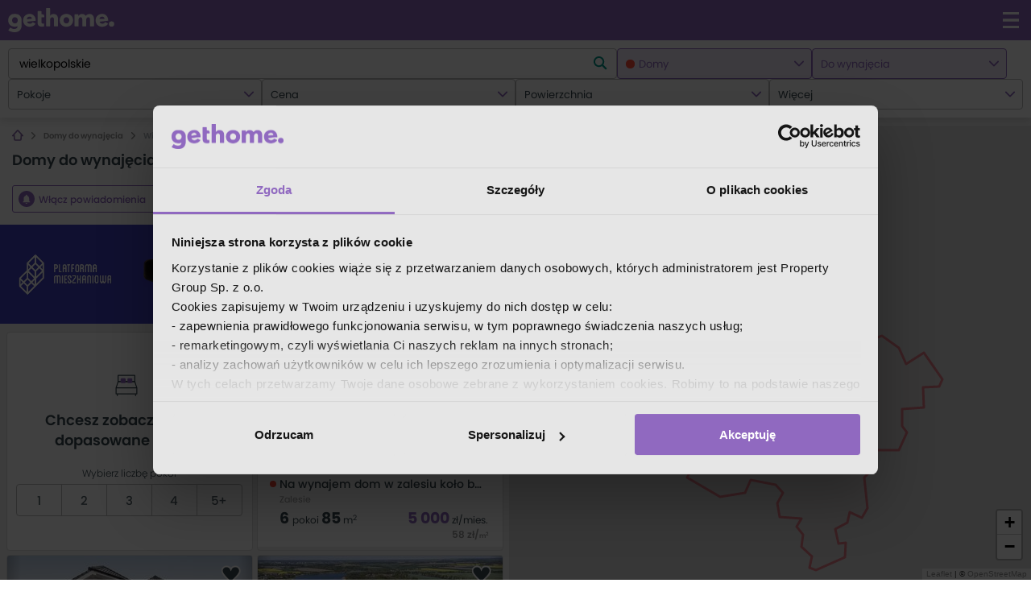

--- FILE ---
content_type: text/html; charset=utf-8
request_url: https://gethome.pl/domy/do-wynajecia/wielkopolskie/
body_size: 110495
content:

        <!DOCTYPE html>
        <html lang="pl">
        <head>
            <meta charset="utf-8">
            <meta name="viewport" content="width=device-width, initial-scale=1.0, maximum-scale=1.0, user-scalable=no, shrink-to-fit=no">
            <link rel="preload" href="/static-gh/fonts/poppins/poppins_bold.woff2" as="font" type="font/woff2" crossorigin> 
            <link rel="preload" href="/static-gh/fonts/poppins/poppins_light.woff2" as="font" type="font/woff2" crossorigin> 
            <link rel="preload" href="/static-gh/fonts/poppins/poppins_medium.woff2" as="font" type="font/woff2" crossorigin> 
            <link rel="preload" href="/static-gh/fonts/poppins/poppins_regular.woff2" as="font" type="font/woff2" crossorigin> 
            <link rel="preload" href="/static-gh/fonts/poppins/poppins_semibold.woff2" as="font" type="font/woff2" crossorigin> 
            <link rel="dns-prefetch" href="https://www.googletagmanager.com">
            <meta http-equiv="X-UA-Compatible" content="IE=edge">
            <meta name="apple-mobile-web-app-capable" content="yes" />
            <title>Domy do wynajęcia wielkopolskie - gethome.pl</title>
            <meta content="Domy do wynajęcia wielkopolskie - 12 ofert domów do wynajęcia w województwie wielkopolskim ✅. Aktualne ogłoszenia domy wielkopolskie w serwisie gethome.pl" name="description">
            <link rel="canonical" href="https://gethome.pl/domy/do-wynajecia/wielkopolskie/">
            
            
            <link rel="stylesheet" type="text/css" href="/static-gh/449.20b8cd9d7f44298e6101.css" />
            <link rel="apple-touch-icon" sizes="180x180" href="/static-gh/apple-touch-icon.png">
            <link rel="icon" type="image/png" sizes="32x32" href="/static-gh/favicon-32x32.png">
            <link rel="icon" type="image/png" sizes="16x16" href="/static-gh/favicon-16x16.png">
            <link rel="mask-icon" href="/static-gh/safari-pinned-tab.svg" color="#5bbad5">
            <link rel="shortcut icon" href="/static-gh/favicon.ico">
            <meta name="msapplication-TileColor" content="#da532c">
            <meta name="msapplication-config" content="/static-gh/browserconfig.xml">
            <meta name="theme-color" content="#9069c0">

            <meta property="og:title" content="Domy do wynajęcia wielkopolskie - gethome.pl"/>
            <meta property="og:description" content="Domy do wynajęcia wielkopolskie - 12 ofert domów do wynajęcia w województwie wielkopolskim ✅. Aktualne ogłoszenia domy wielkopolskie w serwisie gethome.pl"/>
            <meta property="og:type" content="website"/>
            <meta property="og:image" content="https://gethome.pl/static-gh/gethome-og-logo.png">
            

            <meta name="robots" content="index, follow">
            

            
            
            
            <style data-emotion="gh-global 1qusuzz">@font-face{font-family:'poppins';src:url('/static-gh/fonts/poppins/poppins_light.woff2') format('woff2'),url('/static-gh/fonts/poppins/poppins_light.woff') format('woff');font-weight:300;font-style:normal;font-display:swap;}@font-face{font-family:'poppins';src:url('/static-gh/fonts/poppins/poppins_regular.woff2') format('woff2'),url('/static-gh/fonts/poppins/poppins_regular.woff') format('woff');font-weight:400;font-style:normal;font-display:swap;}@font-face{font-family:'poppins';src:url('/static-gh/fonts/poppins/poppins_medium.woff2') format('woff2'),url('/static-gh/fonts/poppins/poppins_medium.woff') format('woff');font-weight:500;font-style:normal;font-display:swap;}@font-face{font-family:'poppins';src:url('/static-gh/fonts/poppins/poppins_semibold.woff2') format('woff2'),url('/static-gh/fonts/poppins/poppins_semibold.woff') format('woff');font-weight:600;font-style:normal;font-display:swap;}@font-face{font-family:'poppins';src:url('/static-gh/fonts/poppins/poppins_bold.woff2') format('woff2'),url('/static-gh/fonts/poppins/poppins_bold.woff') format('woff');font-weight:700;font-style:normal;font-display:swap;}@supports not (align-items: center){body{overflow:hidden;}.e132umi90{display:block!important;}}@media all and (-ms-high-contrast: none),(-ms-high-contrast: active){body{overflow:hidden;}.e132umi90{display:block!important;}}</style><style data-emotion="gh 1378iud 13kgwwt c91ddq 15rosvm 18fst3t 1qdzlyr wq8j3v i3uzb1 1m7j13x gg4vpm 1d69d5c bl7yhc epnm8w f79vna q2wwoa 31f91n 1nvf5u9 m4lk5k 1gymwja 1jqb657 1juj9bb 7qnyvn ffhm6p 28v0qm 1tf4itm e4rj4y 1odh4fg 1ybkl89 1ogfl7p s5ewb1 1d3qqle 1eqer61 fbcq4l lfo1yk 1yymdpb">.gh-1378iud{fill:white;-webkit-transform:scale(3);-moz-transform:scale(3);-ms-transform:scale(3);transform:scale(3);}.gh-13kgwwt{position:fixed;list-style-type:none;padding:0;inset:1.8rem 1.8rem auto auto;z-index:10000;}.gh-c91ddq{fill:#536168;-webkit-transform:scale(2);-moz-transform:scale(2);-ms-transform:scale(2);transform:scale(2);}.gh-15rosvm{max-width:100%;overflow:hidden;}.gh-18fst3t{position:relative;}.gh-1qdzlyr{margin:0;padding:1rem 0;list-style:none;font-size:1rem;font-weight:600;line-height:1;display:-webkit-box;display:-webkit-flex;display:-ms-flexbox;display:flex;-webkit-flex-direction:row;-ms-flex-direction:row;flex-direction:row;-webkit-align-items:center;-webkit-box-align:center;-ms-flex-align:center;align-items:center;overflow-x:auto;overflow-y:hidden;position:relative;white-space:nowrap;width:100%;z-index:0;}.gh-1qdzlyr::-webkit-scrollbar{display:none;}.gh-1qdzlyr >li{color:#909090;fill:#909090;white-space:nowrap;display:-webkit-box;display:-webkit-flex;display:-ms-flexbox;display:flex;-webkit-flex-direction:row;-ms-flex-direction:row;flex-direction:row;-webkit-align-items:center;-webkit-box-align:center;-ms-flex-align:center;align-items:center;}.gh-1qdzlyr >li >a{color:inherit;fill:#909090;}.gh-1qdzlyr >li:last-child{color:#b1b7bd;fill:#b1b7bd;}.gh-1qdzlyr >li:last-child >a{color:inherit;fill:#b1b7bd;}.gh-1qdzlyr >li:last-child >i{visibility:hidden;padding:0;}.gh-wq8j3v{font:0/0 a;color:transparent;text-shadow:none;background-color:transparent;border:0;}.gh-i3uzb1{padding:0 0.8rem;}.gh-1m7j13x{padding-right:1rem;}.gh-gg4vpm{display:-webkit-box;display:-webkit-flex;display:-ms-flexbox;display:flex;-webkit-box-pack:justify;-webkit-justify-content:space-between;justify-content:space-between;}.gh-1d69d5c{fill:#9069c0;-webkit-transform:scale(2);-moz-transform:scale(2);-ms-transform:scale(2);transform:scale(2);}.gh-bl7yhc{display:-webkit-box;display:-webkit-flex;display:-ms-flexbox;display:flex;-webkit-box-flex:1;-webkit-flex-grow:1;-ms-flex-positive:1;flex-grow:1;height:100%;}.gh-epnm8w{display:-webkit-box;display:-webkit-flex;display:-ms-flexbox;display:flex;-webkit-flex-direction:column;-ms-flex-direction:column;flex-direction:column;-webkit-box-flex:1;-webkit-flex-grow:1;-ms-flex-positive:1;flex-grow:1;-webkit-flex-shrink:1;-ms-flex-negative:1;flex-shrink:1;-webkit-flex-basis:0;-ms-flex-preferred-size:0;flex-basis:0;-webkit-align-items:center;-webkit-box-align:center;-ms-flex-align:center;align-items:center;-webkit-box-pack:center;-ms-flex-pack:center;-webkit-justify-content:center;justify-content:center;}.gh-f79vna{fill:none;-webkit-transform:scale(3.2);-moz-transform:scale(3.2);-ms-transform:scale(3.2);transform:scale(3.2);}.gh-q2wwoa.up{-webkit-transform:rotate(180deg);-moz-transform:rotate(180deg);-ms-transform:rotate(180deg);transform:rotate(180deg);}.gh-q2wwoa.right{-webkit-transform:translate(2px, 0) rotate(270deg);-moz-transform:translate(2px, 0) rotate(270deg);-ms-transform:translate(2px, 0) rotate(270deg);transform:translate(2px, 0) rotate(270deg);}.gh-q2wwoa.down{-webkit-transform:rotate(360deg);-moz-transform:rotate(360deg);-ms-transform:rotate(360deg);transform:rotate(360deg);}.gh-q2wwoa.left{-webkit-transform:translate(-2px, 0) rotate(90deg);-moz-transform:translate(-2px, 0) rotate(90deg);-ms-transform:translate(-2px, 0) rotate(90deg);transform:translate(-2px, 0) rotate(90deg);}.gh-31f91n{fill:#37474f;}.gh-31f91n:hover{fill:#222c31;}.gh-1nvf5u9{text-transform:lowercase;}.gh-m4lk5k{fill:#37474f;-webkit-transform:scale(1.2);-moz-transform:scale(1.2);-ms-transform:scale(1.2);transform:scale(1.2);}.gh-1gymwja{min-height:95px;max-height:95px;-webkit-transition:max-height 300ms cubic-bezier(.25, .8, .25, 1);transition:max-height 300ms cubic-bezier(.25, .8, .25, 1);overflow:hidden;}@media (min-width: 1366px){.gh-1gymwja{max-height:110px!important;}}@media (min-width: 1685px){.gh-1gymwja{max-height:95px!important;}}.gh-1gymwja.expanded{-webkit-transition:min-height 300ms cubic-bezier(.25, .8, .25, 1);transition:min-height 300ms cubic-bezier(.25, .8, .25, 1);max-height:100%!important;height:auto;}.gh-1jqb657{color:#37474f;}.gh-1jqb657 p{margin:0.5rem 0 0.5rem 0;color:#fff;font-weight:400;line-height:1.6;font-size:1.2rem;color:#37474f;font-size:1.2rem;}.gh-1jqb657 p a{color:#5a9de6;-webkit-text-decoration:none;text-decoration:none;}.gh-1jqb657 p a:hover{-webkit-text-decoration:underline;text-decoration:underline;}@media screen and (min-width: 1024px){.gh-1jqb657 p{font-size:1.4rem;}}.gh-1jqb657 p +p{margin-top:1.5rem;}.gh-1jqb657 b,.gh-1jqb657 strong{font-weight:600;}.gh-1jqb657 h3,.gh-1jqb657 h4{font-weight:500;}.gh-1juj9bb{text-align:left;}@media print{.gh-1juj9bb{display:none!important;}}.gh-7qnyvn{fill:#fff;-webkit-transform:scale(1);-moz-transform:scale(1);-ms-transform:scale(1);transform:scale(1);}.gh-ffhm6p{list-style-type:none;}.gh-28v0qm{line-height:4rem;display:inline-block;font-size:1.2rem;color:#37474f;cursor:pointer;}.gh-28v0qm:visited,.gh-28v0qm:hover,.gh-28v0qm:focus,.gh-28v0qm:active{color:#37474f;-webkit-text-decoration:underline;text-decoration:underline;}@media (min-width: 1024px){.gh-28v0qm{line-height:1.9rem;}}.gh-1tf4itm{fill:#37474f;-webkit-transform:scale(1.4);-moz-transform:scale(1.4);-ms-transform:scale(1.4);transform:scale(1.4);position:relative;left:1rem;top:0.1rem;}.gh-e4rj4y{fill:#fff;-webkit-transform:scale(3);-moz-transform:scale(3);-ms-transform:scale(3);transform:scale(3);}.gh-1odh4fg{display:none;background:#e5e5e5;padding:5rem 2rem;text-align:center;position:fixed;height:100vh;width:100vw;z-index:10000000;top:0;left:0;}@media (min-width: 600px){.gh-1odh4fg{padding:8rem 0 15rem;}}.gh-1ybkl89{min-width:320px;max-width:1190px;margin-left:auto;margin-right:auto;padding-left:2rem;padding-right:2rem;}@media (min-width: 1024px){.gh-1ybkl89{padding-left:4rem;padding-right:4rem;}}@media (min-width: 1685px){.gh-1ybkl89{max-width:1600px;}}.gh-1ogfl7p{margin:0;padding:3rem 0;line-height:1.2;font-size:2.2rem;}@media (min-width: 600px){.gh-1ogfl7p{font-size:3.6rem;}}.gh-s5ewb1{font-size:1.6rem;margin-top:0;text-align:center;line-height:2.5rem;}.gh-1d3qqle{font-size:1.6rem;margin-top:0;text-align:center;line-height:2.5rem;margin-bottom:3rem;}.gh-1eqer61{display:-webkit-box;display:-webkit-flex;display:-ms-flexbox;display:flex;-webkit-box-pack:start;-ms-flex-pack:start;-webkit-justify-content:flex-start;justify-content:flex-start;-webkit-box-flex-wrap:wrap;-webkit-flex-wrap:wrap;-ms-flex-wrap:wrap;flex-wrap:wrap;margin-top:4rem;color:#37474f;}@media (min-width: 600px){.gh-1eqer61{-webkit-box-pack:center;-ms-flex-pack:center;-webkit-justify-content:center;justify-content:center;}}.gh-fbcq4l{color:#37474f;margin-right:4.5rem;max-width:55px;}.gh-fbcq4l:visited,.gh-fbcq4l:hover,.gh-fbcq4l:focus,.gh-fbcq4l:active{color:#37474f;-webkit-text-decoration:underline;text-decoration:underline;}@media (min-width: 600px){.gh-fbcq4l{max-width:100px;}}.gh-lfo1yk{width:52px;height:52px;}.gh-1yymdpb{font-size:1.6rem;margin-top:0;text-align:center;line-height:2.5rem;font-size:1.2rem;}</style>
            <script>
                window.__INITIAL_STATE__ = {"agent":{"agent":null,"agentOffers":null},"agency":{"agency":null,"agencyAgents":null,"agencyOffers":null,"developer":null,"developerOffers":null},"agencyList":{"agencyList":null,"seoDescription":null,"location":{"id":"e7e7ebf9-c97e-4ec8-9741-5bc088cb21cf","created_at":"2019-03-11T14:21:11.098969Z","updated_at":"2026-01-20T03:00:20.399200Z","name":"wielkopolskie","children":[{"id":"41a6720e-845d-4535-90f6-8e885e3a454a","created_at":"2019-04-18T15:07:52.244850Z","updated_at":"2026-01-20T03:00:30.779440Z","name":"chodzieski","full_name":"wielkopolskie, chodzieski","offer_count":{"sell":165,"rent":4,"house_sell":31,"house_rent":0,"apartment_sell":83,"apartment_rent":4,"lot_sell":51,"lot_rent":0,"apartment_one_room_sell":3,"apartment_one_room_rent":1,"apartment_two_rooms_sell":56,"apartment_two_rooms_rent":3,"house_one_room_sell":1,"house_one_room_rent":0,"house_two_rooms_sell":0,"house_two_rooms_rent":0},"short_name":"chodzieski","slug":"chodzieski","suggest_type":"location","components":["wielkopolskie","chodzieski"],"location_type":"Powiat","path":[{"name":"wielkopolskie","slug":"wielkopolskie","type":"Województwo"},{"name":"chodzieski","slug":"chodzieski","type":"Powiat"}],"outline":{"type":"MultiPolygon","coordinates":[[[[16.973190307617188,52.832639706103215],[16.952247619628906,52.82537951099206],[16.951560974121094,52.8212302833144],[16.936111450195312,52.815835695001546],[16.926841735839844,52.81438319143107],[16.92546844482422,52.82226762737757],[16.912078857421875,52.824757152097966],[16.9024658203125,52.83035806123464],[16.885986328125,52.83118776414364],[16.886329650878906,52.838861764834164],[16.875686645507812,52.8467417597058],[16.86573028564453,52.84217983170631],[16.85199737548828,52.853791069339145],[16.84101104736328,52.856071483259434],[16.823501586914062,52.85710799543405],[16.825904846191406,52.86208290929769],[16.8145751953125,52.85897365496786],[16.816635131835938,52.85565687145836],[16.808738708496094,52.85296179820768],[16.798095703125,52.86229018499866],[16.798439025878906,52.86602097830728],[16.800155639648438,52.87451769891294],[16.78813934326172,52.86975145082915],[16.786766052246094,52.87285993289373],[16.789169311523438,52.88280557862973],[16.779212951660156,52.89129901157995],[16.77165985107422,52.897305557023515],[16.7706298828125,52.92235836841408],[16.769943237304688,52.936638195733146],[16.770286560058594,52.94201777829491],[16.748313903808594,52.9666311788852],[16.747283935546875,52.98027626996709],[16.73870086669922,52.98337682621539],[16.736984252929688,52.98771723114831],[16.74762725830078,52.985443740097345],[16.746597290039062,53.000529215658396],[16.760330200195312,53.00135566478236],[16.78813934326172,53.006107440241095],[16.783676147460938,53.00899956922623],[16.78607940673828,53.010858692673814],[16.792259216308594,53.009412714690846],[16.79706573486328,53.01147838269373],[16.780242919921875,53.02139221293762],[16.78436279296875,53.023250802537035],[16.79534912109375,53.01974006607198],[16.79981231689453,53.02180523976843],[16.78264617919922,53.03212962546463],[16.795005798339844,53.028826090912204],[16.799468994140625,53.03006494602335],[16.79981231689453,53.02696774152284],[16.80736541748047,53.023457307549805],[16.800498962402344,53.03852950358236],[16.803245544433594,53.04286436522583],[16.81079864501953,53.04430922224851],[16.813888549804688,53.05318371010484],[16.82178497314453,53.05318371010484],[16.836204528808594,53.05277098374688],[16.84375762939453,53.056279031790105],[16.866073608398438,53.050294542586116],[16.87328338623047,53.05400915096188],[16.885986328125,53.05070729266215],[16.911392211914062,53.054628221228256],[16.9354248046875,53.05586633507894],[16.95018768310547,53.05400915096188],[16.97216033935547,53.060199453400976],[16.987953186035156,53.058136118074316],[17.0013427734375,53.0614374071647],[17.005462646484375,53.06886438271584],[17.016448974609375,53.07298992691154],[17.02606201171875,53.06762664238738],[17.03533172607422,53.0686580951313],[17.059707641601562,53.06659516494108],[17.066917419433594,53.06618256704583],[17.074813842773438,53.069276954920625],[17.09300994873047,53.075877572693564],[17.112579345703125,53.07567131870272],[17.126312255859375,53.07298992691154],[17.136611938476562,53.078352543519344],[17.151031494140625,53.08062114179568],[17.168197631835938,53.0816522833116],[17.193946838378906,53.08722002070733],[17.209396362304688,53.09051908080545],[17.216949462890625,53.08433313566283],[17.226905822753906,53.08412692217884],[17.232742309570312,53.081033601365945],[17.24201202392578,53.079589975580625],[17.25025177001953,53.080827372074786],[17.25505828857422,53.08433313566283],[17.270164489746094,53.084745559667056],[17.276344299316406,53.0816522833116],[17.28321075439453,53.08144605698435],[17.289390563964844,53.08433313566283],[17.29248046875,53.06989580581722],[17.29419708251953,53.06123108400782],[17.293167114257812,53.052977347419976],[17.2979736328125,53.05050091811825],[17.2869873046875,53.03212962546463],[17.27325439453125,53.02655476411841],[17.257461547851562,53.020772665277214],[17.253684997558594,53.01891396891347],[17.214889526367188,53.02201175170102],[17.20733642578125,53.021185698039375],[17.18639373779297,53.01416360329406],[17.182273864746094,53.00879299501093],[17.188453674316406,52.99019726673732],[17.204246520996094,52.98068969032323],[17.206993103027344,52.9711800212732],[17.206649780273438,52.96621762402103],[17.199783325195312,52.966424401947656],[17.193946838378906,52.96104785439177],[17.19085693359375,52.96104785439177],[17.185020446777344,52.95629112032168],[17.17437744140625,52.95649794572748],[17.17266082763672,52.944086670427964],[17.178497314453125,52.93394815364359],[17.171287536621094,52.9306371030647],[17.159957885742188,52.93146488945594],[17.156524658203125,52.92629096477687],[17.159957885742188,52.92153040787233],[17.158584594726562,52.91759737908218],[17.162704467773438,52.91159364638767],[17.169227600097656,52.90786677299817],[17.173004150390625,52.89999787614809],[17.168540954589844,52.90186169140256],[17.16442108154297,52.90641734675084],[17.144508361816406,52.90683147348419],[17.13764190673828,52.901447517163085],[17.1221923828125,52.89937658658117],[17.119789123535156,52.90186169140256],[17.11566925048828,52.90227586168311],[17.114295959472656,52.89999787614809],[17.110519409179688,52.89834108417444],[17.105712890625,52.896684228855655],[17.099876403808594,52.897305557023515],[17.09644317626953,52.896684228855655],[17.089576721191406,52.890263316161885],[17.077903747558594,52.89088473638225],[17.073097229003906,52.887570392262234],[17.06623077392578,52.88487730107412],[17.05902099609375,52.87721143355961],[17.063140869140625,52.873067157111166],[17.069320678710938,52.86664274600413],[17.067947387695312,52.86125379659268],[17.065200805664062,52.85835177736803],[17.058334350585938,52.85897365496786],[17.06073760986328,52.853583753041605],[17.05799102783203,52.84840052378115],[17.05181121826172,52.84217983170631],[17.057647705078125,52.83803220850259],[17.053871154785156,52.834713824718214],[17.042198181152344,52.83699524080511],[17.04082489013672,52.83512863655651],[17.05352783203125,52.83284712242152],[17.055931091308594,52.83056548844752],[17.060394287109375,52.83035806123464],[17.060222625732422,52.82880232556793],[17.06897735595703,52.82724653418876],[17.062625885009766,52.825172059017824],[17.059879302978516,52.822475093218685],[17.051639556884766,52.824342241216165],[17.050437927246094,52.822682558069296],[17.03481674194336,52.827142812782576],[17.03052520751953,52.82807629652415],[17.026405334472656,52.82797257709887],[17.025890350341797,52.831291475893025],[17.017135620117188,52.83637304830225],[17.016448974609375,52.83512863655651],[17.01885223388672,52.83284712242152],[17.02056884765625,52.82869860787595],[17.015419006347656,52.82828373463185],[17.000656127929688,52.82703909112877],[16.99138641357422,52.82952834247878],[16.985206604003906,52.82911347715824],[16.973190307617188,52.832639706103215]]]]},"parents":["e7e7ebf9-c97e-4ec8-9741-5bc088cb21cf"],"name_declension_where":"w powiecie chodzieskim","name_declension_what":"powiatu chodzieskiego","name_declension_about":"o powiecie chodzieskim"},{"id":"6975b286-44a2-4b01-be21-aa28479b0c66","created_at":"2019-04-18T15:07:49.687382Z","updated_at":"2026-01-20T03:00:31.289992Z","name":"czarnkowsko-trzcianecki","full_name":"wielkopolskie, czarnkowsko-trzcianecki","offer_count":{"sell":199,"rent":0,"house_sell":41,"house_rent":0,"apartment_sell":45,"apartment_rent":0,"lot_sell":113,"lot_rent":0,"apartment_one_room_sell":3,"apartment_one_room_rent":0,"apartment_two_rooms_sell":18,"apartment_two_rooms_rent":0,"house_one_room_sell":0,"house_one_room_rent":0,"house_two_rooms_sell":1,"house_two_rooms_rent":0},"short_name":"czarnkowsko-trzcianecki","slug":"czarnkowsko-trzcianecki","suggest_type":"location","components":["wielkopolskie","czarnkowsko-trzcianecki"],"location_type":"Powiat","path":[{"name":"wielkopolskie","slug":"wielkopolskie","type":"Województwo"},{"name":"czarnkowsko-trzcianecki","slug":"czarnkowsko-trzcianecki","type":"Powiat"}],"outline":{"type":"MultiPolygon","coordinates":[[[[15.89322143235593,52.812771790880966],[15.901787871492719,52.8353498144509],[15.918731815549652,52.84114121303967],[15.923608604692717,52.83117839011526],[15.951758648940615,52.84309518710859],[15.947851593755027,52.85499533204545],[15.96996402716729,52.853840213880225],[15.963145755706435,52.874016614293545],[15.979304790470573,52.87763135161578],[15.967290391079711,52.899965914715914],[15.97951315179653,52.90896260616647],[15.978907628804224,52.937004253384345],[15.960544875816213,52.956095721586465],[15.961271952666513,52.97090937755556],[15.945984864194175,52.97130180084865],[15.956402445403837,52.97598878384594],[15.949448952598381,52.99852629199241],[15.95670119693366,53.04110003144887],[16.1312862016497,53.012759942536064],[16.26991243233925,53.04907997178262],[16.316926968372915,53.0367025561642],[16.312826087084108,53.04965500176364],[16.363797381123504,53.07811117085343],[16.34600733011279,53.112366919018314],[16.372358723461375,53.1284523160032],[16.499702949146446,53.11427003851431],[16.520724549114266,53.12964885574108],[16.561840130523635,53.111594226109005],[16.58037420337515,53.121261534427525],[16.608683677768436,53.10617275048102],[16.656452454982237,53.10684817181053],[16.638330558747157,53.119304287506615],[16.698579065577476,53.13095785863908],[16.718155889451598,53.11261161303162],[16.691804676334,53.090463593828794],[16.65820070427736,53.08655937275926],[16.667735319358723,53.07274056795223],[16.658726855085177,53.06309568309891],[16.60764269729681,53.04194433503057],[16.62544428534783,53.04436636243226],[16.65015136250093,53.02257673972304],[16.649515126749808,52.99143613882957],[16.632488285452304,52.989335669035576],[16.646517820792464,52.957722774696464],[16.701321133628355,52.95173170497332],[16.706722223676703,52.96874561132598],[16.739783227825182,52.98046931661222],[16.767267576170802,52.94680079497921],[16.776362443609273,52.87760614152392],[16.76063048340966,52.86566227844893],[16.736688011095445,52.87540915718125],[16.708123825422447,52.86637594639298],[16.701527574697266,52.854202333015834],[16.728608701353266,52.8522076944461],[16.722717730250167,52.8332848309294],[16.762079173805525,52.82238138063615],[16.747014178178148,52.81415793237941],[16.771260377158555,52.8145499345902],[16.80013084834634,52.784311400871935],[16.71982886994913,52.75676448756596],[16.717324611569563,52.738367320385834],[16.76225973847563,52.75123108871773],[16.740353515678382,52.727240110582485],[16.708028155426664,52.725780372610586],[16.697775591881356,52.72870745220682],[16.704355963795752,52.74972372681887],[16.558161670753986,52.738817922847055],[16.51724443987366,52.75956968629942],[16.468201461989604,52.75169084983451],[16.455369478359465,52.737585728659674],[16.422992817013778,52.749748445968386],[16.444332009164455,52.75636811958804],[16.43940682715509,52.76613195629587],[16.414368898679935,52.76998334056419],[16.38620035410981,52.75725922615787],[16.39227769955798,52.77170282710856],[16.36143670603327,52.77545808254904],[16.360501981800976,52.76256806972978],[16.372643479678544,52.75716209433828],[16.33513787463757,52.74968556543252],[16.327601504128385,52.77524613330574],[16.28581720096394,52.76590499109028],[16.241934550816985,52.793242339494604],[16.185026245713484,52.794057283456134],[16.07591974351562,52.75722681305142],[16.058988125198606,52.72705207430501],[15.946906985641723,52.754896324820905],[15.925751679526599,52.78198031605128],[15.938370920678478,52.78616717019886],[15.935255798991609,52.80326835681324],[15.89322143235593,52.812771790880966]]]]},"parents":["e7e7ebf9-c97e-4ec8-9741-5bc088cb21cf"],"name_declension_where":"w powiecie czarnowsko-trzcianeckim","name_declension_what":"powiatu czarnowsko-trzcianeckiego","name_declension_about":"o powiecie czarnowsko-trzcianeckim"},{"id":"b1dbdd59-7def-42fe-ab44-8c6be8816ce1","created_at":"2019-04-18T15:07:51.598571Z","updated_at":"2026-01-20T03:00:32.619146Z","name":"gnieźnieński","full_name":"wielkopolskie, gnieźnieński","offer_count":{"sell":84,"rent":3,"house_sell":13,"house_rent":0,"apartment_sell":41,"apartment_rent":3,"lot_sell":30,"lot_rent":0,"apartment_one_room_sell":5,"apartment_one_room_rent":1,"apartment_two_rooms_sell":20,"apartment_two_rooms_rent":0,"house_one_room_sell":0,"house_one_room_rent":0,"house_two_rooms_sell":0,"house_two_rooms_rent":0},"short_name":"gnieźnieński","slug":"gnieznienski","suggest_type":"location","components":["wielkopolskie","gnieźnieński"],"location_type":"Powiat","path":[{"name":"wielkopolskie","slug":"wielkopolskie","type":"Województwo"},{"name":"gnieźnieński","slug":"gnieznienski","type":"Powiat"}],"outline":{"type":"MultiPolygon","coordinates":[[[[17.150624271436286,52.57717282021588],[17.21260321986545,52.58233059141937],[17.2657091113514,52.634886737218764],[17.335691534048703,52.64410501561635],[17.338656304972094,52.68431152929365],[17.3860580005283,52.670957077255096],[17.394969153968344,52.68573274617296],[17.4378478223692,52.68972786061022],[17.430642805687345,52.71645677865531],[17.458522687293847,52.73894794721937],[17.489272310756768,52.728102105292294],[17.480064627442367,52.71144926109923],[17.50026754504327,52.71110762359747],[17.475004559212056,52.70454466653098],[17.467201548987475,52.68038399616185],[17.48518678407144,52.688797928757516],[17.50614735989944,52.67314574333414],[17.574374614211212,52.69165727766579],[17.579077011491936,52.70500015424366],[17.627635428772006,52.70817998680894],[17.647724207005222,52.69043150578178],[17.63102193109128,52.67822858113334],[17.634517032488166,52.64712556979416],[17.681596158831784,52.650703924819034],[17.678062089900752,52.60239770649474],[17.703296368837076,52.616260499463145],[17.69938847974197,52.609822679779946],[17.703992610467274,52.60383912137706],[17.749112922893275,52.632503571678136],[17.744549638676467,52.64248729919694],[17.72381660186817,52.63309761604474],[17.71567792268724,52.639671129784446],[17.76092411965267,52.65693269960316],[17.76099716682492,52.63418590101242],[17.778073128376004,52.63690868333946],[17.785645967032767,52.65161462100062],[17.844631724471164,52.628181592549495],[17.87683456812231,52.633876909746206],[17.901384538417222,52.611623728847185],[17.91549411452022,52.61252759432814],[17.907659719684425,52.59536701762165],[17.921000078836133,52.598275739061435],[17.9004438291898,52.586407001882364],[17.916376584420536,52.575621241640434],[17.932720960917774,52.57119306765661],[17.928590159919572,52.58343881645199],[17.933641389084073,52.58769888196715],[17.94625563257162,52.568701367313686],[17.970219916514793,52.575517696663965],[17.964703019858398,52.56527879253567],[17.98356911794932,52.56432559789321],[17.986462714809694,52.577603084889695],[17.991558644886197,52.563810572248364],[17.966687736343196,52.53660872608125],[17.97524673628052,52.527277037252944],[17.959642972119582,52.53672570476165],[17.910052727457177,52.5160847135975],[17.907719232803053,52.48892270457812],[17.9205941380696,52.46071326926133],[17.908801645664912,52.444423436896464],[17.85580094239905,52.41954318270577],[17.852981098983406,52.38793905117091],[17.775374134174005,52.36823717730988],[17.685262914479832,52.37799198274583],[17.671321495600687,52.38967482191819],[17.615544539282098,52.38857484784776],[17.554553804843376,52.40941175774159],[17.528010032883945,52.39946016951183],[17.533465902388574,52.410030106305946],[17.498063203919912,52.41317975578279],[17.473183829307747,52.404091726441756],[17.48724613989431,52.381580974796904],[17.453291328862495,52.38242103355597],[17.44146660289809,52.400807331462445],[17.381770050472696,52.41868397586951],[17.397729842111282,52.44021219192234],[17.373465774075335,52.44970996517262],[17.370239253738823,52.46650150663955],[17.33737877465258,52.47898510265475],[17.36040378045863,52.49343557328836],[17.32039957939213,52.50372492776738],[17.35702820370514,52.530999777008006],[17.303982623626755,52.546315268270355],[17.27940087764996,52.53766080118974],[17.254501385918754,52.551007147735994],[17.218814280171983,52.54165102450118],[17.186269994474802,52.55295010562012],[17.1831882321514,52.56642351698335],[17.160430547413863,52.55944008101381],[17.150624271436286,52.57717282021588]]]]},"parents":["e7e7ebf9-c97e-4ec8-9741-5bc088cb21cf"],"name_declension_where":"w powiecie gnieźnieńskim","name_declension_what":"powiatu gnieźnieńskiego","name_declension_about":"o powiecie gnieźnieńskim"},{"id":"05d4be4e-753c-4c48-9a44-b22f6bf622ef","created_at":"2019-04-18T15:07:48.492981Z","updated_at":"2026-01-20T03:00:33.346812Z","name":"gostyński","full_name":"wielkopolskie, gostyński","offer_count":{"sell":31,"rent":0,"house_sell":14,"house_rent":0,"apartment_sell":10,"apartment_rent":0,"lot_sell":7,"lot_rent":0,"apartment_one_room_sell":1,"apartment_one_room_rent":0,"apartment_two_rooms_sell":3,"apartment_two_rooms_rent":0,"house_one_room_sell":0,"house_one_room_rent":0,"house_two_rooms_sell":0,"house_two_rooms_rent":0},"short_name":"gostyński","slug":"gostynski","suggest_type":"location","components":["wielkopolskie","gostyński"],"location_type":"Powiat","path":[{"name":"wielkopolskie","slug":"wielkopolskie","type":"Województwo"},{"name":"gostyński","slug":"gostynski","type":"Powiat"}],"outline":{"type":"MultiPolygon","coordinates":[[[[16.728864605245775,51.73347431538953],[16.74129391321668,51.79229113180971],[16.769121250627023,51.78400373484282],[16.790447134042854,51.7941973128109],[16.800332227217833,51.79445428014554],[16.801132562311732,51.78751209628252],[16.844653687141893,51.79511524699156],[16.847004587775118,51.80665143228467],[16.862172686025048,51.81332673540599],[16.851205407794357,51.84202750016215],[16.904217652024943,51.86947791430763],[16.899496812846312,51.88212994127041],[16.887998503936796,51.880827604967216],[16.87475380079565,51.90733130644572],[16.860649160071308,51.91509380766846],[16.861596257258647,51.92906334178259],[16.90898944736051,51.916853110262245],[16.909722417300515,51.93935968837833],[16.93249112743483,51.93527013588551],[16.968327201293373,51.94876615262512],[16.967563627020677,51.9555839602698],[17.00968184646186,51.96514622429842],[17.00469921424825,51.980203054379196],[17.03661076551829,51.97530900209443],[17.043906019052454,51.96761425577792],[17.032710211122275,51.964833217152616],[17.055021607902233,51.96150279472474],[17.030019812480592,51.950991018798426],[17.036542601948543,51.94165021785383],[17.119509094664174,51.92478460388571],[17.131270688795507,51.9336912410672],[17.128971082916543,51.950104039900864],[17.14457266149816,51.95211865800213],[17.163947930502943,51.96804388207637],[17.176740304639956,51.961586910264],[17.228192730337895,51.967542302750346],[17.24596859147471,51.949285462697155],[17.26923600083057,51.953250314993845],[17.269481907636063,51.93752606864414],[17.313617612901833,51.91219210956647],[17.307164371808305,51.89659949882105],[17.33679198948243,51.88559639560752],[17.31592294799498,51.87522468184927],[17.336589953098603,51.863452808521515],[17.32308387091499,51.85463481886864],[17.295005447253004,51.861301654607686],[17.2911817833564,51.85481446737916],[17.29754946713154,51.846637314295364],[17.31907040384277,51.84879065885201],[17.34055944000179,51.835111156938446],[17.329846591953135,51.81547175042238],[17.317171847603504,51.81300511732815],[17.318117153453745,51.78734975368886],[17.330292612550238,51.78291198824202],[17.322546860372224,51.761276842923884],[17.27137473634289,51.75135901492709],[17.276129608666672,51.76552592190533],[17.269628119081993,51.77829433671959],[17.257835023741794,51.7814853989816],[17.25585390427932,51.77232196869976],[17.242904114338902,51.77114779973152],[17.180478479257573,51.79171875200634],[17.179766162648335,51.77121500136103],[17.152747832233683,51.74595546247353],[17.183573793441514,51.73788815569837],[17.18052357493735,51.717270611198565],[17.153253299684547,51.71076430306594],[17.128032227981283,51.71614755074115],[17.128133897870356,51.702040295125514],[17.117599906591476,51.69910367424711],[17.079408973620012,51.71971373404967],[17.037228425367008,51.71393388566922],[17.036586051969504,51.698441548237255],[16.994793242319048,51.694003893333225],[16.969731984167307,51.710322213103616],[16.941334859646986,51.713306026818266],[16.932070408874274,51.69559600168473],[16.891803569314213,51.69338985026222],[16.88145511257665,51.708572287560074],[16.858691835975115,51.71395642108704],[16.85902414901387,51.73436308297438],[16.803042851441013,51.74642492114457],[16.740890838294813,51.74074417438634],[16.728864605245775,51.73347431538953]]]]},"parents":["e7e7ebf9-c97e-4ec8-9741-5bc088cb21cf"],"name_declension_where":"w powiecie gostyńskim","name_declension_what":"powiatu gostyńskiego","name_declension_about":"o powiecie gostyńskim"},{"id":"f32b1f3f-829a-440a-8f3e-8cd293731f5a","created_at":"2019-04-18T15:07:51.608863Z","updated_at":"2026-01-20T03:00:33.651141Z","name":"grodziski","full_name":"wielkopolskie, grodziski","offer_count":{"sell":10,"rent":1,"house_sell":5,"house_rent":0,"apartment_sell":1,"apartment_rent":1,"lot_sell":4,"lot_rent":0,"apartment_one_room_sell":0,"apartment_one_room_rent":0,"apartment_two_rooms_sell":1,"apartment_two_rooms_rent":1,"house_one_room_sell":0,"house_one_room_rent":0,"house_two_rooms_sell":1,"house_two_rooms_rent":0},"short_name":"wielkopolskie, grodziski","slug":"wielkopolskie\u002Fgrodziski","suggest_type":"location","components":["wielkopolskie","grodziski"],"location_type":"Powiat","path":[{"name":"wielkopolskie","slug":"wielkopolskie","type":"Województwo"},{"name":"grodziski","slug":"wielkopolskie\u002Fgrodziski","type":"Powiat"}],"outline":{"type":"MultiPolygon","coordinates":[[[[16.063730096127006,52.18017428551757],[16.07496415651362,52.18920254303349],[16.0706575281091,52.19241263190561],[16.085362084048786,52.1934471016578],[16.075597153847482,52.20809649986834],[16.08405273047085,52.2356661144014],[16.07252300037358,52.243695063918345],[16.074880218506863,52.25049251210128],[16.090326703710502,52.24053200410052],[16.100134626471757,52.24565310681785],[16.108754835397036,52.23793463399677],[16.125153772988387,52.23999331659052],[16.121040202201026,52.23184535654447],[16.163721776451368,52.226493878529766],[16.179725516540355,52.253252468633754],[16.17344944062702,52.268114149833195],[16.191920281393408,52.27487820368049],[16.21298956042584,52.270362808597554],[16.226238014779018,52.271650307444034],[16.22766324358629,52.27972366173456],[16.232225175841883,52.272858989453226],[16.299532363535565,52.28722090695361],[16.326604942468123,52.28505435758865],[16.369832349652782,52.26622956250411],[16.376166007727907,52.255060742153866],[16.385446774984825,52.268652164951554],[16.420068714227376,52.2487652026894],[16.443007745018193,52.25456251754922],[16.45289409774338,52.26918991420093],[16.48428096859648,52.24842930864631],[16.50490853086791,52.256138346766136],[16.51360162792526,52.27448280361603],[16.543647219568125,52.274460411252264],[16.572086491287852,52.28475732572044],[16.588647642575896,52.28112220890744],[16.60820741912893,52.26299596514697],[16.58909989538543,52.23633009394169],[16.573962236058545,52.2301924556968],[16.595153752008773,52.21589046610666],[16.59227321834708,52.20300792965325],[16.600137140471304,52.19292921219846],[16.58951087266825,52.18329944056113],[16.602993673027353,52.17108117399115],[16.572781147135927,52.148008064017056],[16.567070588728836,52.122707990517696],[16.575400751763997,52.11471438494844],[16.53545184645948,52.11633549547931],[16.52268288167964,52.11166066232503],[16.524379858859966,52.094722177595635],[16.46609267679872,52.08209841430954],[16.46405169085989,52.067968521644985],[16.45666727534939,52.06847401754694],[16.46978913164707,52.057087240478864],[16.450320522583525,52.05333068620064],[16.461469076864624,52.045918764641954],[16.45012838588893,52.04248930936692],[16.450307791886065,52.03328651591885],[16.376782604920937,52.05454257831769],[16.370210501168852,52.07546199353002],[16.34046742111514,52.08408894775431],[16.28316203803641,52.05793015143895],[16.25174548683038,52.09947204051636],[16.214630459026463,52.09428578431197],[16.203797843425246,52.10954439806888],[16.21550812219946,52.1215559428332],[16.1921600205195,52.11278098516224],[16.170417340428074,52.13951869400512],[16.15016873622105,52.14732658649546],[16.155147980116904,52.16273576289625],[16.160402143778754,52.16474151296526],[16.170614799588268,52.16002279019721],[16.17406650863971,52.161200101966394],[16.16417754715746,52.16435583679689],[16.171532188269506,52.167414261014414],[16.1640865258906,52.16952102742583],[16.169368174672957,52.174847897163474],[16.117086376328164,52.16749868465092],[16.115948800974127,52.172812048947655],[16.1076162389328,52.16151222259998],[16.07369100074235,52.16837326615638],[16.08739271948575,52.17578282639986],[16.083222538426412,52.18274415460125],[16.063730096127006,52.18017428551757]]]]},"parents":["e7e7ebf9-c97e-4ec8-9741-5bc088cb21cf"],"name_declension_where":"w powiecie grodziskim","name_declension_what":"powiatu grodziskiego","name_declension_about":"o powiecie grodziskim"},{"id":"1ad313ef-c8f1-4e6c-92f2-8b52f29a90f2","created_at":"2019-04-18T15:07:49.661488Z","updated_at":"2026-01-20T03:00:34.589308Z","name":"jarociński","full_name":"wielkopolskie, jarociński","offer_count":{"sell":2,"rent":0,"house_sell":2,"house_rent":0,"apartment_sell":0,"apartment_rent":0,"lot_sell":0,"lot_rent":0,"apartment_one_room_sell":0,"apartment_one_room_rent":0,"apartment_two_rooms_sell":0,"apartment_two_rooms_rent":0,"house_one_room_sell":0,"house_one_room_rent":0,"house_two_rooms_sell":0,"house_two_rooms_rent":0},"short_name":"jarociński","slug":"jarocinski","suggest_type":"location","components":["wielkopolskie","jarociński"],"location_type":"Powiat","path":[{"name":"wielkopolskie","slug":"wielkopolskie","type":"Województwo"},{"name":"jarociński","slug":"jarocinski","type":"Powiat"}],"outline":{"type":"MultiPolygon","coordinates":[[[[17.55040983080577,52.144408595275586],[17.57963484199663,52.14193738705533],[17.572368806478405,52.136836068053896],[17.578281680132083,52.13183815160822],[17.585252261933174,52.13438883301985],[17.58573453012059,52.1411920319036],[17.62462105634875,52.144912594091345],[17.636076338149877,52.14147378069664],[17.65194151436527,52.14566768268121],[17.65211145584502,52.14091997946261],[17.664228987630995,52.14114366420439],[17.66895885668331,52.12510556737069],[17.65689183544476,52.11173696939932],[17.66202929122221,52.109299451713206],[17.660982963611733,52.09855604748337],[17.668910084240654,52.0970610511011],[17.672011204655504,52.086254249705284],[17.680526958449626,52.08001590231106],[17.677851345380912,52.078624114226415],[17.698216820963623,52.06913539208209],[17.695253408507938,52.06455324395051],[17.703744356669045,52.0604195655272],[17.70259995280109,52.04966748576915],[17.71885141501466,52.0497063880554],[17.723556802581626,52.045754348028154],[17.70948509787821,52.03261083887699],[17.695157462193766,52.02680252393198],[17.695635739968644,52.01277502197806],[17.71563921525865,51.996831807572015],[17.69851627480387,51.99359818536455],[17.70255641995919,51.99134273777774],[17.699611315300942,51.989768997849836],[17.695233118210382,51.99300784715269],[17.691452263837146,51.984303811969475],[17.7056657514092,51.977136846090644],[17.700926938195362,51.9622322951431],[17.702664160144465,51.94499031355879],[17.717915020252025,51.94114567011002],[17.706997132831408,51.92561160103661],[17.679114944481164,51.91544091708889],[17.678258912959603,51.908560073025846],[17.66707334362348,51.90359658221799],[17.67868869752051,51.900893474407006],[17.69409326797519,51.88475189754966],[17.661788111412868,51.88141800101362],[17.65620838999139,51.895591424335265],[17.630240876524972,51.9036751161424],[17.618392323684823,51.89678734732976],[17.609831435938172,51.8984435877997],[17.608405368977667,51.89199723166274],[17.575616963499424,51.88903670341887],[17.569425516910123,51.895270595330274],[17.511082874689787,51.90114752677011],[17.471003815322117,51.89303295217358],[17.441417221602276,51.89671124203139],[17.417956604471787,51.88086805623403],[17.40401782552789,51.879221458076294],[17.397352107427217,51.87339702584893],[17.371088445102703,51.87350747757745],[17.367192860944208,51.88215533644526],[17.33219612366407,51.885233250074656],[17.324239055238326,51.89413494021132],[17.30716437180831,51.89659949882105],[17.313617612901858,51.912192109566504],[17.287881735255446,51.930903046434786],[17.26948190763608,51.93752606864413],[17.26923600083058,51.953250314993845],[17.245968591474742,51.949285462697176],[17.228944377628974,51.96726769067145],[17.196901310554765,51.96493901629588],[17.186647581248337,51.97155810582183],[17.19446013980481,51.972469650662866],[17.201980180030446,51.98289217778177],[17.222576575486592,51.98770329961324],[17.323506747097262,51.98713837482078],[17.32633692781025,52.01047009215993],[17.341815639515332,52.02198488304345],[17.370075901708617,52.01456001647124],[17.38385863709573,52.019164823358885],[17.418480793246005,52.01366955462342],[17.42029091797345,52.019668980995164],[17.432732208102212,52.02049533003585],[17.426726121397603,52.023345515854665],[17.43030157017073,52.02557573487047],[17.462667375906523,52.03418747971417],[17.47020255251659,52.038673402359414],[17.468718202194786,52.04447540047684],[17.492363836939937,52.050523938756875],[17.47707280215675,52.0607564078025],[17.469223953067367,52.075082238661416],[17.478716230388237,52.07440250105063],[17.477267969212903,52.082719717392436],[17.522831515227082,52.092960546999066],[17.51153442421281,52.10865519917325],[17.514282478170298,52.12403927987491],[17.534680179439142,52.13292880284686],[17.528494607393178,52.139772893421785],[17.5386842184089,52.13851272767789],[17.55040983080577,52.144408595275586]]]]},"parents":["e7e7ebf9-c97e-4ec8-9741-5bc088cb21cf"],"name_declension_where":"w powiecie jarocińskim","name_declension_what":"powiatu jarocińskiego","name_declension_about":"o powiecie jarocińskim"},{"id":"727bda4c-5163-444d-b714-71450770b179","created_at":"2019-04-18T15:07:49.676756Z","updated_at":"2026-01-20T03:00:35.215567Z","name":"kaliski","full_name":"wielkopolskie, kaliski","offer_count":{"sell":16,"rent":0,"house_sell":1,"house_rent":0,"apartment_sell":0,"apartment_rent":0,"lot_sell":15,"lot_rent":0,"apartment_one_room_sell":0,"apartment_one_room_rent":0,"apartment_two_rooms_sell":0,"apartment_two_rooms_rent":0,"house_one_room_sell":0,"house_one_room_rent":0,"house_two_rooms_sell":0,"house_two_rooms_rent":0},"short_name":"kaliski","slug":"kaliski","suggest_type":"location","components":["wielkopolskie","kaliski"],"location_type":"Powiat","path":[{"name":"wielkopolskie","slug":"wielkopolskie","type":"Województwo"},{"name":"kaliski","slug":"kaliski","type":"Powiat"}],"outline":{"type":"MultiPolygon","coordinates":[[[[17.93404313955358,51.93633423129629],[17.948375594124716,51.9528759709085],[17.979965388950983,51.95893297148191],[17.947182752247006,52.0000538431533],[18.103885326230806,51.97569984922868],[18.11020399321322,51.98231275622173],[18.164627169686614,51.98417154256324],[18.167544024570052,52.008351627360405],[18.1904550272821,52.00240348245335],[18.193755938371474,52.015657634423604],[18.213380003828505,52.014603763138055],[18.225491621823696,52.02522466218415],[18.227352173415987,52.038863915784724],[18.25398553769537,52.044746551818186],[18.273508171836635,52.03113894620648],[18.251181654607404,52.007638628458174],[18.296853810730987,51.98130496257444],[18.32325998789748,51.94589478199892],[18.301367073340096,51.94528134769548],[18.327470897366748,51.93677137875801],[18.326906720412676,51.92627033152223],[18.349764973615084,51.90627298235103],[18.364548250494828,51.90200454700968],[18.410180153825316,51.911014919314205],[18.423218010128423,51.8735039125687],[18.474429845001865,51.86963297529252],[18.481647314867924,51.856280685420195],[18.46268942383432,51.82977628983089],[18.471918079581584,51.81989679312592],[18.441377297761317,51.82647290073744],[18.444273532340862,51.798494842013795],[18.426005916988785,51.792413188492205],[18.42908963661254,51.801568102066156],[18.42431886226409,51.792800847429014],[18.40930431710307,51.79166885657322],[18.432235633070622,51.76495535480457],[18.417199253586944,51.74849675658789],[18.402742210339742,51.75043000058299],[18.42348302160752,51.73594430570245],[18.42080903420301,51.72679847025482],[18.40045204822699,51.72223529545616],[18.410205768300564,51.716059155076124],[18.412237345205824,51.70061015539664],[18.392972856304585,51.701353905270466],[18.39687566412854,51.695756369948235],[18.357783022338044,51.67222586557171],[18.35530716553616,51.66052536080978],[18.381363347075805,51.650803613345154],[18.374313229127495,51.63740516889792],[18.350028389112072,51.62689843813486],[18.36857792435496,51.61696024385348],[18.348663121938063,51.60135773480878],[18.376818570896624,51.60006705891692],[18.36484456683272,51.56446480715045],[18.373892251407714,51.547929425656],[18.358573462572746,51.536352562785574],[18.318703106529654,51.54627665178266],[18.259158811047474,51.54686578353885],[18.204435626533115,51.53287687645001],[18.1770795323702,51.54585565628365],[18.18840767595377,51.549489518772816],[18.18257712375643,51.57694413334721],[18.093674863138027,51.605225407179795],[18.097247926911724,51.61545806448349],[18.08853385510438,51.61803472267286],[18.090342246230687,51.62793369892409],[18.081300393854338,51.627424270183276],[18.074368303282007,51.63972493674454],[18.07938574332605,51.654205161305846],[18.111980590214174,51.66705780371554],[18.12239213745663,51.69259296854764],[18.085173569772575,51.690207481617286],[18.080971671458784,51.69682672794581],[18.088157484499384,51.70781253129376],[18.121573988903577,51.71100742464662],[18.130206730213054,51.7205986090343],[18.128062768194923,51.7313739285269],[18.149239359881957,51.73388684044356],[18.15708086365164,51.74872681514038],[18.150504480293257,51.749589591786844],[18.152162900244264,51.75929667843348],[18.13452315617265,51.75898121190665],[18.132070738586204,51.76028668581098],[18.095932312847196,51.793859428558854],[18.049752853661545,51.77588178258756],[18.0191500019434,51.79607740026558],[18.02224076742244,51.813589585852306],[18.012999498693155,51.82489244955477],[18.01197966050768,51.84632553488447],[17.983890189959503,51.855219577511335],[17.981006996155056,51.867109367025925],[17.959286842973185,51.88069345865441],[17.965121649488125,51.88826800806766],[17.95922210358907,51.898792843310275],[17.93618821257871,51.91555512566601],[17.958392258718206,51.91933354323944],[17.9491216616905,51.91921539199968],[17.93404313955358,51.93633423129629]]]]},"parents":["e7e7ebf9-c97e-4ec8-9741-5bc088cb21cf"],"name_declension_where":"w powiecie kaliskim","name_declension_what":"powiatu kaliskiego","name_declension_about":"o powiecie kaliskim"},{"id":"d12b8f0e-8e3d-4716-8c89-09cd0c31cada","created_at":"2019-03-11T14:21:10.624736Z","updated_at":"2026-01-20T03:01:17.734438Z","name":"Kalisz","full_name":"wielkopolskie, Kalisz","offer_count":{"sell":33,"rent":6,"house_sell":11,"house_rent":0,"apartment_sell":12,"apartment_rent":6,"lot_sell":10,"lot_rent":0,"apartment_one_room_sell":0,"apartment_one_room_rent":1,"apartment_two_rooms_sell":10,"apartment_two_rooms_rent":5,"house_one_room_sell":0,"house_one_room_rent":0,"house_two_rooms_sell":0,"house_two_rooms_rent":0},"short_name":"Kalisz","slug":"kalisz","suggest_type":"location","components":["wielkopolskie","Kalisz"],"location_type":"Miasto","path":[{"name":"wielkopolskie","slug":"wielkopolskie","type":"Województwo"},{"name":"Kalisz","slug":"kalisz","type":"Miasto"}],"outline":{"type":"MultiPolygon","coordinates":[[[[17.995055896849156,51.74112866203729],[17.99576049532478,51.74340186863518],[17.999915295512213,51.744032215038125],[18.00606111592398,51.748703622768595],[18.005774434552897,51.75242431102097],[18.009344281763127,51.756720371864],[18.00969151522835,51.7597320955602],[18.01458880318212,51.76007539698866],[18.017964915388507,51.7631501378631],[18.034385664196655,51.765039981556505],[18.0412183048539,51.769312583564364],[18.032491737809,51.772285718025245],[18.042041821551567,51.77934469629192],[18.049752853661545,51.77588178258756],[18.053605671668716,51.78080680847883],[18.06004042019969,51.77836847302469],[18.0631131101168,51.78231977920834],[18.077523580102245,51.78560783189237],[18.0839657045852,51.789732760826894],[18.095932312847196,51.793859428558854],[18.10041745380057,51.78537110195718],[18.106732673937653,51.78668656208996],[18.10857601540012,51.781663959951445],[18.111222132332614,51.779475688631265],[18.117174797044566,51.77500653662607],[18.119203000555363,51.776048051389644],[18.12739925203308,51.76983727412703],[18.124122224277865,51.76817549617315],[18.13108605972642,51.76288202747956],[18.13315551070603,51.76039233448697],[18.132070738586204,51.76028668581098],[18.13452315617265,51.75898121190665],[18.137012132790332,51.760182966598514],[18.152162900244264,51.75929667843348],[18.150504480293257,51.749589591786844],[18.15708086365164,51.74872681514038],[18.154371117822794,51.74318039547264],[18.151611028929175,51.74307046391779],[18.149239359881957,51.73388684044356],[18.140284855646822,51.73071028818435],[18.1331270963601,51.73235361729802],[18.132564175315366,51.7306840156604],[18.12792299131436,51.73129084750004],[18.128112362957427,51.727155582940895],[18.130717434625918,51.72506208353484],[18.130206730213054,51.7205986090343],[18.118985237757894,51.70919313828098],[18.106567916576488,51.709652593730134],[18.10181087242706,51.70656988911078],[18.084320752349445,51.70726210467516],[18.071761982174987,51.70077849401321],[18.061578809504812,51.702387733284716],[18.05159457045487,51.71202372485942],[18.03716432475504,51.71360584691877],[18.033771285417668,51.70965669594859],[18.01971272267796,51.71487556044652],[18.016684689625148,51.715198356731264],[18.0134363430094,51.71199212766968],[17.99788767707033,51.71759189875472],[18.001749564036338,51.72580944451562],[18.007841205111202,51.724185068067115],[18.014704782620235,51.72872736453022],[18.01802174866337,51.73307273701014],[18.009431703222198,51.734188399661285],[18.00545394869258,51.73681085519612],[18.00474593985962,51.74019485985196],[17.995055896849156,51.74112866203729]]]]},"parents":["e7e7ebf9-c97e-4ec8-9741-5bc088cb21cf"],"name_declension_where":"w Kaliszu","name_declension_what":"Kalisza","name_declension_about":"o Kaliszu"},{"id":"6b77e3d3-4c5b-413f-a079-fbd1cc24c23e","created_at":"2019-11-20T03:00:08.405520Z","updated_at":"2026-01-20T03:00:35.762091Z","name":"kępiński","full_name":"wielkopolskie, kępiński","offer_count":{"sell":62,"rent":0,"house_sell":17,"house_rent":0,"apartment_sell":21,"apartment_rent":0,"lot_sell":24,"lot_rent":0,"apartment_one_room_sell":3,"apartment_one_room_rent":0,"apartment_two_rooms_sell":5,"apartment_two_rooms_rent":0,"house_one_room_sell":0,"house_one_room_rent":0,"house_two_rooms_sell":0,"house_two_rooms_rent":0},"short_name":"kępiński","slug":"kepinski","suggest_type":"location","components":["wielkopolskie","kępiński"],"location_type":"Powiat","path":[{"name":"wielkopolskie","slug":"wielkopolskie","type":"Województwo"},{"name":"kępiński","slug":"kepinski","type":"Powiat"}],"outline":{"type":"MultiPolygon","coordinates":[[[[17.7441151,51.2429387],[17.7554565,51.2331394],[17.7566988,51.216308],[17.7753184,51.1988143],[17.8119078,51.1867527],[17.8258399,51.1945685],[17.8479614,51.183789],[17.8513287,51.1720368],[17.8322739,51.1386165],[17.8131086,51.137904],[17.8224593,51.1183354],[17.8635958,51.1145931],[17.8852901,51.1037895],[17.9224394,51.1139855],[17.9393743,51.1089066],[18.0393514,51.1310329],[18.0732614,51.1448312],[18.0678863,51.1495084],[18.0817826,51.154543],[18.0699703,51.156413],[18.078167,51.166173],[18.1044923,51.1533995],[18.1242971,51.1685249],[18.163694,51.1725154],[18.176245,51.1914847],[18.1622528,51.1925194],[18.1621429,51.2056475],[18.1803572,51.2232719],[18.1751272,51.2383422],[18.1671393,51.2426482],[18.170629,51.2712816],[18.1508233,51.2731758],[18.1532966,51.2640229],[18.1380598,51.2641302],[18.1366215,51.2697531],[18.1177145,51.2612091],[18.1052639,51.2647849],[18.1170136,51.277455],[18.1031152,51.2804314],[18.1049795,51.2855354],[18.1201169,51.286581],[18.1098156,51.2931295],[18.1129326,51.3107783],[18.0925154,51.3255139],[18.093408,51.3411339],[18.0745958,51.349917],[18.0987804,51.3620517],[18.0831442,51.3835364],[18.0632272,51.3779505],[18.0671826,51.3809779],[18.0560694,51.3838888],[18.0611064,51.3894172],[18.0475817,51.3933764],[18.0051549,51.3662284],[18.0047164,51.352924],[17.9940762,51.3457758],[17.9805237,51.3551439],[17.9573978,51.339244],[17.9395632,51.3461848],[17.9219384,51.3658053],[17.9022674,51.3482956],[17.8735902,51.3535843],[17.8770062,51.3425885],[17.8705314,51.3381381],[17.8538714,51.3417251],[17.834614,51.3307314],[17.8492762,51.3210555],[17.8274215,51.3192583],[17.8251859,51.308584],[17.8342581,51.3027094],[17.8244438,51.2940441],[17.8034703,51.2930754],[17.8049812,51.3033413],[17.7605313,51.3096436],[17.764385,51.3059022],[17.7601293,51.3022609],[17.7664474,51.3007254],[17.7503355,51.290699],[17.7516774,51.2812999],[17.738382,51.2756351],[17.7495529,51.2699029],[17.7428201,51.2568948],[17.7441151,51.2429387]]]]},"parents":["e7e7ebf9-c97e-4ec8-9741-5bc088cb21cf"],"name_declension_where":"w powiecie kępińskim","name_declension_what":"powiatu kępińskiego","name_declension_about":"o powiecie kępińskim"},{"id":"bdf60887-c2c9-4223-9259-5798110fa483","created_at":"2019-04-18T15:07:51.716659Z","updated_at":"2026-01-20T03:00:36.635683Z","name":"kolski","full_name":"wielkopolskie, kolski","offer_count":{"sell":37,"rent":2,"house_sell":3,"house_rent":0,"apartment_sell":6,"apartment_rent":2,"lot_sell":28,"lot_rent":0,"apartment_one_room_sell":0,"apartment_one_room_rent":0,"apartment_two_rooms_sell":4,"apartment_two_rooms_rent":2,"house_one_room_sell":0,"house_one_room_rent":0,"house_two_rooms_sell":2,"house_two_rooms_rent":0},"short_name":"kolski","slug":"kolski","suggest_type":"location","components":["wielkopolskie","kolski"],"location_type":"Powiat","path":[{"name":"wielkopolskie","slug":"wielkopolskie","type":"Województwo"},{"name":"kolski","slug":"kolski","type":"Powiat"}],"outline":{"type":"MultiPolygon","coordinates":[[[[18.4647814,52.1708202],[18.488655,52.1504648],[18.5820963,52.125642],[18.6309741,52.1208109],[18.6517429,52.124831],[18.6648498,52.1358455],[18.686158,52.1282918],[18.6895554,52.0946243],[18.7145488,52.0766259],[18.7174991,52.0659079],[18.752777,52.0764437],[18.7866024,52.0608752],[18.8156431,52.0710234],[18.8278687,52.0641953],[18.8569499,52.0866902],[18.9251186,52.0792619],[18.930778,52.1043517],[18.943997,52.1033359],[18.9470681,52.1247345],[18.913354,52.1300165],[18.9090846,52.1412893],[18.9241129,52.1962671],[18.951051,52.1954034],[18.963658,52.2064198],[18.9702946,52.2025776],[18.9921871,52.2144463],[19.02015,52.2153483],[19.0524465,52.2126244],[19.0778855,52.2000509],[19.0897676,52.2065825],[19.0823334,52.2226561],[19.0709086,52.228366],[19.0798938,52.2307185],[19.080503,52.2384494],[19.105015,52.2415216],[19.0948237,52.2706003],[19.0302655,52.2710648],[19.0456462,52.2956417],[19.0312512,52.3179604],[19.0450442,52.3184498],[19.0471273,52.3328004],[19.0117611,52.3369271],[19.0131823,52.3464371],[18.9756624,52.3524008],[18.9740669,52.3570297],[18.9840389,52.3603183],[18.9800501,52.372131],[18.9599066,52.3755403],[18.9270782,52.3973355],[18.9171189,52.3982288],[18.926017,52.3749938],[18.9090002,52.3769532],[18.909638,52.3653803],[18.8897567,52.3594903],[18.8775235,52.3632106],[18.8355743,52.3431344],[18.8141878,52.3523429],[18.7804464,52.3419742],[18.7785859,52.334408],[18.7601144,52.3364261],[18.7558167,52.3317867],[18.756264,52.3580692],[18.7474887,52.360018],[18.7152027,52.3987547],[18.67948,52.4006616],[18.6830707,52.4103998],[18.6770427,52.4175476],[18.6848545,52.427962],[18.6320529,52.4177578],[18.6226927,52.4252372],[18.5899201,52.417651],[18.5980167,52.4105157],[18.5960354,52.3969796],[18.6101474,52.3969113],[18.5974923,52.3720487],[18.6159978,52.3666914],[18.6097943,52.3480732],[18.6295822,52.3391251],[18.6017875,52.3346238],[18.5915291,52.3080866],[18.5754472,52.306835],[18.5588356,52.3156344],[18.5479002,52.3089088],[18.5290392,52.3097371],[18.5270583,52.2949948],[18.4853288,52.2968074],[18.4940443,52.285675],[18.4795252,52.2730093],[18.5365202,52.2529294],[18.5273832,52.2389689],[18.4841896,52.2176207],[18.4807393,52.2064078],[18.4596906,52.2043357],[18.4571741,52.1741386],[18.4647814,52.1708202]]]]},"parents":["e7e7ebf9-c97e-4ec8-9741-5bc088cb21cf"],"name_declension_where":"w powiecie kolskim","name_declension_what":"powiatu kolskiego","name_declension_about":"o powiecie kolskim"},{"id":"f52e541c-84c5-4ab8-b74a-8c2302c22955","created_at":"2019-03-11T14:21:10.630757Z","updated_at":"2026-01-20T03:01:21.704346Z","name":"Konin","full_name":"wielkopolskie, Konin","offer_count":{"sell":20,"rent":0,"house_sell":4,"house_rent":0,"apartment_sell":15,"apartment_rent":0,"lot_sell":1,"lot_rent":0,"apartment_one_room_sell":2,"apartment_one_room_rent":0,"apartment_two_rooms_sell":8,"apartment_two_rooms_rent":0,"house_one_room_sell":0,"house_one_room_rent":0,"house_two_rooms_sell":0,"house_two_rooms_rent":0},"short_name":"Konin","slug":"konin","suggest_type":"location","components":["wielkopolskie","Konin"],"location_type":"Miasto","path":[{"name":"wielkopolskie","slug":"wielkopolskie","type":"Województwo"},{"name":"Konin","slug":"konin","type":"Miasto"}],"outline":{"type":"MultiPolygon","coordinates":[[[[18.192607311243876,52.23381907088139],[18.203159871775455,52.24411225269541],[18.20173722486042,52.24803620158637],[18.221389075875276,52.24995571829005],[18.223593244886295,52.24661039049757],[18.23035775698831,52.24836220871697],[18.235486038623733,52.2543637757846],[18.252546920966786,52.25700055358394],[18.246364431432088,52.27235161260136],[18.222887567208698,52.28407985997284],[18.227535122708137,52.28681339417201],[18.226442125850593,52.289750405425686],[18.2050960070137,52.29089146530808],[18.207121974663945,52.296343414468865],[18.215915464359718,52.29943693189912],[18.233231913743314,52.29928312486092],[18.233704717115636,52.30524708713675],[18.22899368059228,52.308248106930904],[18.231350316936954,52.320349080964846],[18.227059493660846,52.32861860462562],[18.25660653227684,52.329987509347205],[18.254347615353964,52.322691426032186],[18.300699511179715,52.320556648416456],[18.307125951461465,52.317040795029634],[18.3022121445931,52.30848351544032],[18.308046651157756,52.30624445885051],[18.309684755063802,52.30227987031592],[18.316645517083824,52.302231306905746],[18.31737458299297,52.29615901486652],[18.308741921566128,52.29483914333915],[18.30468041383677,52.28798636932887],[18.305575592425168,52.283531755388026],[18.31243654811853,52.27994040153604],[18.304726765627468,52.272588956272365],[18.31009932124809,52.26889694492552],[18.30436940032484,52.26732274255715],[18.302426304710824,52.261464442219555],[18.29853573300183,52.26690442954912],[18.292426095228286,52.26553669460827],[18.294100001459295,52.250657104528294],[18.277952363166346,52.24624075230356],[18.278582117828435,52.240604155100094],[18.279930312853615,52.238339567236586],[18.298628246629697,52.243974882854914],[18.296773951979993,52.237136761664345],[18.29972316597627,52.23589358856868],[18.31171058541268,52.24778717647315],[18.31539232230172,52.24771619196967],[18.323825508536267,52.245474834991754],[18.321162023061664,52.24256272107477],[18.32401215274035,52.228823121651075],[18.332695153575987,52.227487386665885],[18.32595537552684,52.22509441955456],[18.330765248182107,52.22069501719977],[18.31618812709353,52.21991923927049],[18.300101785976697,52.22257343484132],[18.296192249277976,52.22804129423607],[18.293450420468385,52.228352107561655],[18.283294865227294,52.202009281512346],[18.29655227035912,52.1979778693973],[18.283044159220022,52.19353800343383],[18.285139642526357,52.18245262696534],[18.268913225323242,52.183099288484875],[18.266262230624253,52.18797875197227],[18.243201654267796,52.18522605335539],[18.241248556133247,52.192304887237505],[18.23857930380425,52.191682158363584],[18.23912954873254,52.18828896566301],[18.23693639197575,52.19113065301685],[18.218738909691908,52.18967300922619],[18.212754444782508,52.19479026553158],[18.22605463166995,52.20444500033223],[18.224827394441576,52.21176903735828],[18.230323701050125,52.21952600490076],[18.196905726624447,52.22135607987661],[18.194716813971727,52.22451521168522],[18.19649642899066,52.23004707958634],[18.192607311243876,52.23381907088139]]]]},"parents":["e7e7ebf9-c97e-4ec8-9741-5bc088cb21cf"],"name_declension_where":"w Koninie","name_declension_what":"Konina","name_declension_about":"o Koninie"},{"id":"ade95d14-a200-47f2-8619-5331e7cf7425","created_at":"2019-04-18T15:07:49.777116Z","updated_at":"2026-01-20T03:00:36.730056Z","name":"koniński","full_name":"wielkopolskie, koniński","offer_count":{"sell":39,"rent":0,"house_sell":12,"house_rent":0,"apartment_sell":14,"apartment_rent":0,"lot_sell":13,"lot_rent":0,"apartment_one_room_sell":2,"apartment_one_room_rent":0,"apartment_two_rooms_sell":7,"apartment_two_rooms_rent":0,"house_one_room_sell":0,"house_one_room_rent":0,"house_two_rooms_sell":0,"house_two_rooms_rent":0},"short_name":"koniński","slug":"koninski","suggest_type":"location","components":["wielkopolskie","koniński"],"location_type":"Powiat","path":[{"name":"wielkopolskie","slug":"wielkopolskie","type":"Województwo"},{"name":"koniński","slug":"koninski","type":"Powiat"}],"outline":{"type":"MultiPolygon","coordinates":[[[[18.346524238586426,52.52337594643288],[18.344693002291024,52.52467366463727],[18.343648638110608,52.52626246493088],[18.343298117397353,52.527265716032616],[18.34355201048311,52.5280284192436],[18.34204817394493,52.5291669006668],[18.341939985839417,52.52942283880303],[18.341027584901894,52.52981188296333],[18.34035680771194,52.53031969109662],[18.339806842395774,52.53271431763165],[18.339660605770405,52.53336337245398],[18.340188302277056,52.534653777427245],[18.340194658464952,52.53618650039117],[18.340090548198305,52.53738354319429],[18.341154292015176,52.53816477038981],[18.342995081922936,52.53862063445],[18.344320887699723,52.53886767744282],[18.34618403809145,52.53975122731549],[18.347875527106225,52.54115677736688],[18.34984596585855,52.5417401276423],[18.353318441659212,52.54326306187999],[18.35366882616654,52.54240438279256],[18.355625005206093,52.54205333764913],[18.356946417479776,52.54088599088314],[18.363100287679117,52.53959756642933],[18.365190169861307,52.539553683134244],[18.365677211477305,52.54015817801715],[18.363689134384913,52.5421047644232],[18.36136472016733,52.54331292103429],[18.361060819943305,52.54370819356031],[18.363160178996623,52.5439468683027],[18.365098431240767,52.5429316047455],[18.36581006529741,52.54239786416391],[18.36616588232573,52.542418092300295],[18.367073351691943,52.54328949748271],[18.367508752271533,52.54335181025316],[18.368256103713065,52.54334789788607],[18.371977176284418,52.541571143820576],[18.37293649034109,52.541361361216154],[18.37263987705228,52.53929911917013],[18.372686586517375,52.53817648083664],[18.37547987801372,52.53694940094317],[18.378035238056327,52.537406083064134],[18.377124235521478,52.53664250333099],[18.377076430024317,52.536064930644926],[18.38471047114581,52.53243306285564],[18.385865518357605,52.53207671802414],[18.384941004915163,52.53093260275891],[18.384860080259386,52.53052908766689],[18.385680377832614,52.529786172641835],[18.387187320913654,52.52964372366716],[18.387361435306957,52.52916782887942],[18.386461439586128,52.528590474085966],[18.38631184913538,52.52804070921451],[18.388082413712254,52.52708699265205],[18.38823813514864,52.52661012660477],[18.38767226570326,52.526136705217645],[18.387230390932245,52.52586169033839],[18.386702685472756,52.52435948663018],[18.38628226837386,52.52324890412621],[18.3855614438653,52.5227388665662],[18.384137358516455,52.522250595611105],[18.382545551285148,52.52220229861729],[18.381492155604064,52.52207370187496],[18.380965457763523,52.52185273032936],[18.38003692100756,52.521898917567036],[18.37922932987567,52.52240508379711],[18.37843929621158,52.522723444026624],[18.376885565085104,52.52268678579016],[18.375786834440078,52.5223681706943],[18.37532329980604,52.522313310183925],[18.374598006030283,52.521972535249844],[18.373720375011544,52.521684641514504],[18.373260101830056,52.52134485047092],[18.372879761534477,52.52045685099917],[18.37209447626151,52.51988492991731],[18.371229764838404,52.519651193670136],[18.370625747749955,52.51833308320411],[18.37002333179612,52.51780458646022],[18.369035478311275,52.51769702411704],[18.36841280553608,52.51740820973038],[18.369002691377545,52.51569687710255],[18.370708376169205,52.51354148836442],[18.371792659163475,52.51238456461828],[18.373450599610806,52.51151879029226],[18.373678755015135,52.51082470977489],[18.373599713668227,52.509903044096035],[18.374636471271515,52.50626480876794],[18.373822420835495,52.50533503738558],[18.373973295092583,52.50306766782354],[18.373834155499935,52.501489827971945],[18.37232692167163,52.50059638752586],[18.371935486793518,52.49985968094013],[18.374620378017426,52.496693508398096],[18.376005738973618,52.496207703627356],[18.376824147999287,52.49617769786259],[18.377985879778862,52.49562513906445],[18.378675542771816,52.49494193245737],[18.379234950989485,52.493293885024926],[18.380158385261893,52.49279645794278],[18.381886105053127,52.492560807107004],[18.382492472883314,52.49228620275601],[18.382559622405097,52.49197905544526],[18.382206959067844,52.49169483047346],[18.381580016284715,52.49155271729871],[18.38055844171322,52.49158618148642],[18.37961850098509,52.49140693666534],[18.37899832691619,52.49078163822527],[18.378881358930812,52.49027300371286],[18.379273486052625,52.48983576591055],[18.38051024671131,52.489185975566954],[18.382519483566284,52.4883793832361],[18.384264260530472,52.48718137295262],[18.3854940533638,52.48671506292258],[18.38496431708336,52.48525566841366],[18.38542900979519,52.48483956469],[18.384073488414288,52.48230549379365],[18.384726103395224,52.48190089874117],[18.38485929183662,52.48058780238621],[18.384710198733956,52.48003082339653],[18.384217782877386,52.47931701266457],[18.384089592145756,52.47845694921669],[18.384047232102603,52.477178650697525],[18.38370446464978,52.476775980408156],[18.383511623251252,52.47541143747943],[18.38361918926239,52.47473957336702],[18.383922278881073,52.474126907828996],[18.3843956887722,52.47363758615917],[18.385962769389153,52.47281781721222],[18.387272022664547,52.47185241451959],[18.38880641385913,52.47037628980873],[18.38982582092285,52.46976284867159],[18.393409252166748,52.47199803299444],[18.394278287887573,52.47218102551399],[18.396520614624023,52.473252823562554],[18.400232791900635,52.47398476820509],[18.403902053833008,52.47025956610919],[18.404738903045654,52.47048177999003],[18.405178785324097,52.4702138160533],[18.407523036003113,52.47065497532504],[18.40948909521103,52.47295383374444],[18.415300101041794,52.47284845160305],[18.415695056319237,52.47346236029834],[18.42005532234907,52.47308964562814],[18.42049738392234,52.4757068527759],[18.42085361480713,52.47654647858335],[18.42157244682312,52.477043119458614],[18.422876000404358,52.47842845648365],[18.423278331756592,52.47950010237376],[18.4280526638031,52.47967652937771],[18.43232810497284,52.479764742614385],[18.43608856201172,52.47901655806961],[18.441925048828125,52.48053251702027],[18.44527244567871,52.47901655806961],[18.446886139088065,52.479034354044785],[18.449014816628164,52.477797524807976],[18.451315155545217,52.47708344034798],[18.454439430838647,52.47745828063921],[18.45840482776282,52.47696609365218],[18.4591000658977,52.47651088529423],[18.463743515702618,52.47657845777158],[18.466927987176973,52.4803256474515],[18.466546117079133,52.48507396479849],[18.463951922752813,52.48666394436035],[18.46255935806539,52.48987403212103],[18.46295433216426,52.49036690893659],[18.466610872425235,52.489814542313034],[18.46906578304754,52.48988932235898],[18.472610666947503,52.489456348367405],[18.474125616831998,52.49200972213311],[18.477937581842298,52.493954501746806],[18.479689610329046,52.49516761526425],[18.48636940277629,52.49816852413768],[18.48498814041932,52.5007927496564],[18.48584246163341,52.502836268347046],[18.49098831727133,52.50451397823498],[18.492688988358168,52.50315280878192],[18.498088350390844,52.50205422646744],[18.504689342062193,52.501896093622506],[18.525825751385128,52.49916799548949],[18.53005351507818,52.49717128699312],[18.532221342247794,52.496846652738355],[18.5311937831284,52.494032650240364],[18.533685282236547,52.49103555430614],[18.53978167026071,52.49054688468865],[18.539705476141535,52.48707647069365],[18.538084329629783,52.48658506595046],[18.537316671718145,52.48535935098529],[18.5362056910526,52.48345409614266],[18.539422157336958,52.48253653923413],[18.538841707922984,52.48107151167838],[18.539806210901588,52.48101782814687],[18.541368251899257,52.48413538522169],[18.541758762148675,52.48470566611738],[18.542278018430807,52.484857794353445],[18.54305476677837,52.485624069431324],[18.54507606010884,52.48495297656955],[18.548264515120536,52.48409232462895],[18.549515419872478,52.48405401430437],[18.554153456934728,52.48493649677292],[18.557868814095855,52.48517868288594],[18.56015803758055,52.48398660228071],[18.560916411224753,52.48025422906118],[18.56120256416034,52.47996798446639],[18.561832039849833,52.479054438855265],[18.562268396490254,52.477735730406415],[18.56306593195768,52.47654051216131],[18.563164292281726,52.475733774370916],[18.565236758440733,52.473240952847775],[18.564493702724576,52.47303242343533],[18.563693021424115,52.47028780883064],[18.562419967493042,52.46796764396003],[18.56110399821773,52.46499371155206],[18.561762134777382,52.46505261502386],[18.561426015221514,52.46331717967191],[18.57171144336462,52.46475854690185],[18.572768066078424,52.463576618132926],[18.575399229303002,52.463626243488925],[18.587121781893075,52.46174229831126],[18.589660450816154,52.461505632056586],[18.590421862900257,52.46824064645607],[18.591864723712206,52.468869299732035],[18.592285746708512,52.46936662722472],[18.592749685049057,52.46952408734922],[18.594497814774513,52.46838510244434],[18.594985641539097,52.46769794930939],[18.596023488789797,52.46680532867074],[18.596606785431504,52.46647666477168],[18.598529216833413,52.4659855154376],[18.599554805550724,52.46555691941458],[18.600261813844554,52.46501182656035],[18.601912959711626,52.46415297004256],[18.60301693493966,52.46354902940467],[18.60399216413498,52.46187303140556],[18.60404446721077,52.46144465388635],[18.604671433568,52.46018452160227],[18.606572784483433,52.458495385227096],[18.60745908692479,52.4574285140799],[18.608030984178185,52.456620484417215],[18.608044981956482,52.45570783397756],[18.608643114566803,52.45550475062468],[18.6095429956913,52.455324753429416],[18.610282950103283,52.45535167133144],[18.613485340029,52.4557966315728],[18.615314438939095,52.455901620388126],[18.615925647318363,52.455876235131946],[18.617711830884218,52.45562817903661],[18.618630445562303,52.455651157420434],[18.620192790403962,52.45588334760208],[18.625875008292496,52.455723265669086],[18.627188274404034,52.45552633561776],[18.631591445300728,52.45396949304789],[18.63376301829703,52.45375294064846],[18.63464495691005,52.45366427860273],[18.636621236801147,52.45320947587206],[18.640628457069397,52.45356172270951],[18.642445653676987,52.453205185144995],[18.64640861749649,52.45101788149989],[18.64922694861889,52.45020535378675],[18.650114089250565,52.44983744840453],[18.649871349334717,52.44901008428032],[18.65054726600647,52.448871132989666],[18.650587499141693,52.448633688740166],[18.650928139686584,52.4485270223181],[18.65137606859207,52.44651093749387],[18.6507511138916,52.43995608288861],[18.64950656890869,52.439383810097226],[18.650364875793457,52.43887529860877],[18.650965690612793,52.437914670055534],[18.654345273971558,52.435995394121164],[18.655707836151123,52.43548888755314],[18.654431104660034,52.433598532375946],[18.65756928920746,52.4263470581622],[18.658432960510254,52.42163312371871],[18.650128841400146,52.42052081031284],[18.64254355430603,52.4189700677339],[18.635498732328415,52.41825438491216],[18.63110862672329,52.42040180747427],[18.62582366913557,52.42063797258751],[18.621807899326086,52.419290383153836],[18.61636678688228,52.41736022514464],[18.61089964862913,52.4155575110066],[18.601299624424428,52.41528434322104],[18.59546964406036,52.41577596860959],[18.593241299386136,52.413090072750585],[18.5962470000959,52.409443372927754],[18.598436495958595,52.40405927706165],[18.598501275628223,52.39843430204233],[18.61192325286538,52.397925957985315],[18.610737818144116,52.39243427869746],[18.605432510375977,52.3804457382184],[18.60191807267256,52.37120335111461],[18.60527009004727,52.368248300114594],[18.61540735233575,52.36485339909911],[18.612335929647088,52.35974018860617],[18.617504253052175,52.358086169977256],[18.612372893840075,52.34888283889659],[18.619962958619,52.34473497897373],[18.62650457303971,52.34538755377918],[18.62943205749616,52.3408896844155],[18.615961259929463,52.337591726202504],[18.61416343599558,52.335132668147786],[18.605482634156942,52.33459678217474],[18.60185331199318,52.33267957811694],[18.596850698813796,52.32320865637521],[18.592338636517525,52.305940145360495],[18.56999885290861,52.30549743935509],[18.559515606611967,52.31262288967968],[18.55603648815304,52.312095301498516],[18.55015411041677,52.30736958197571],[18.54650333058089,52.309570790276176],[18.541244713123888,52.3121406328476],[18.532092272071168,52.31038202495055],[18.531179577112198,52.30820352467279],[18.52769874036312,52.29629616815105],[18.51803809404373,52.2961454579338],[18.511419743299484,52.295844035960776],[18.508282229304314,52.29936767417317],[18.491263948380947,52.29902988044871],[18.487904649227858,52.299280893724784],[18.488628258928657,52.29604700902687],[18.486586804501712,52.29275012583271],[18.49105924135074,52.287531561695054],[18.48523199558258,52.28252241727718],[18.493796288967133,52.27960892018534],[18.49704846739769,52.275841437702766],[18.497816249728203,52.27049121000011],[18.501870576292276,52.266054507750695],[18.50695487111807,52.26287814202554],[18.50980756804347,52.264954791446584],[18.533602952957153,52.25421293839647],[18.528587222099304,52.25100940019525],[18.524706065654755,52.245203526570975],[18.515331745147705,52.23603295198535],[18.50224792957306,52.23083049603845],[18.48023772239685,52.219317874759845],[18.475393652915955,52.215375590634366],[18.4781214594841,52.213404317351966],[18.48103031516075,52.20905266224693],[18.480253145098686,52.20708706672185],[18.477117978036404,52.20526264424132],[18.47314713522792,52.20603360774204],[18.469445100054145,52.20683987157127],[18.464847500436008,52.20513904176295],[18.4627707634354,52.20240154238919],[18.458977412665263,52.19819086426029],[18.45825716620311,52.19208345803384],[18.459940179018304,52.18660668216728],[18.459906578063965,52.17923456281588],[18.45674157142639,52.17429028126707],[18.462883830070496,52.17192321344212],[18.457715213298798,52.167581068447895],[18.45032438635826,52.164567474369456],[18.443882390856743,52.162428796936794],[18.436410427093506,52.16134306877245],[18.430364727973938,52.159185930706506],[18.427341878414154,52.161055950019886],[18.42617377638817,52.163254541389314],[18.426276370882988,52.16561734042933],[18.42323776334524,52.16700927450565],[18.41897187754512,52.16602057084397],[18.42027216218412,52.163420279720064],[18.42092230450362,52.159803370224495],[18.421934021171182,52.15462469746381],[18.423126525012776,52.15140317476566],[18.411019835039042,52.15021364915151],[18.411489622376394,52.148776212870075],[18.40348476995132,52.14847881689961],[18.398452375477063,52.14769810520437],[18.39456288722431,52.14730774422346],[18.389871561066684,52.14753391096394],[18.391645771034746,52.14216916613308],[18.39513659477234,52.138068101196204],[18.39059234596789,52.137642573212545],[18.38866354431957,52.13995838867877],[18.371971864253283,52.141009876925494],[18.355330266058445,52.14605831061707],[18.355692699551582,52.14014251440879],[18.35330855101347,52.132118520309305],[18.349551111459732,52.1283085643853],[18.33383470773697,52.12782158113737],[18.332614302635193,52.122631976873336],[18.32468032836914,52.123213295301575],[18.31178292632103,52.123482131925584],[18.311245143413544,52.121010667708724],[18.30673635005951,52.12112677154444],[18.30595850944519,52.123888471493565],[18.290074467658997,52.12390987935184],[18.286893367767334,52.11845054244405],[18.285155296325684,52.116638850002985],[18.28202247619629,52.112382730107186],[18.277130126953125,52.10977351454381],[18.264834880828857,52.10833047369693],[18.247733116149902,52.1039351711555],[18.227949142456055,52.0964087747327],[18.220996856689453,52.09168930049291],[18.222498893737793,52.086006813001916],[18.22434425354004,52.07969062401787],[18.215675354003906,52.07591894511049],[18.221357446163893,52.06362652944618],[18.22875615209341,52.05681972383835],[18.231880590319633,52.04953754773477],[18.231949657201767,52.036236849217694],[18.22865456342697,52.02737136858319],[18.22481095790863,52.0223128429601],[18.218497037887573,52.01937814075385],[18.210675716400146,52.01477598156858],[18.195719718933105,52.01486842558013],[18.18915367126465,52.002373546306636],[18.168468475341797,52.00760438542098],[18.168725967407227,52.00311329804277],[18.165550231933594,51.9996786330193],[18.167266845703125,51.99397122223251],[18.16864013671875,51.98636020931772],[18.122291564941406,51.985725899849186],[18.098150662262924,51.985332760456515],[18.089459283510223,51.97944179605205],[18.06205681466963,51.981163246672715],[18.044954028446227,51.98246172634465],[18.026026318548247,51.987595794545335],[18.013965063728392,51.990615175110996],[17.997305737808347,51.99465834131837],[17.988019678741693,51.99809346893797],[17.977687306702137,52.000735790716476],[17.96732224524021,52.003906494817436],[17.950711995363235,52.00813395728817],[17.94633060693741,52.005387792919386],[17.93344795703888,52.008560334448],[17.9602322448045,52.033355116247975],[17.968820426613092,52.03596557879374],[17.980503626167774,52.050476827712096],[17.976050656288862,52.060550809623514],[17.973657622933388,52.06386882646275],[17.96408548951149,52.06447626373623],[17.964853942394257,52.0711783433938],[17.96639084815979,52.07402968895012],[17.951770508527716,52.07594023636513],[17.94264333295814,52.07785070201815],[17.935031987190087,52.09053186742856],[17.944528533935227,52.08888987977723],[17.948415426253632,52.08813724507584],[17.96099572944513,52.09211659401453],[17.96487032508594,52.097543382611946],[17.96987293433631,52.09911624505587],[17.973698343266733,52.106057615079855],[17.97791593358852,52.10939567768828],[17.992433206527494,52.113998499711215],[18.008274911844637,52.11840789276269],[18.01862345309928,52.121130496280124],[18.021760904230177,52.12436030396648],[18.023229287937284,52.122388326238365],[18.028225991874933,52.12223854309275],[18.02929300814867,52.12615466264526],[18.02524723112583,52.13019243551107],[18.021962195634842,52.13447381424929],[18.01723564043641,52.138941986032535],[18.01250908523798,52.140038497675796],[18.004085943102837,52.14286353053559],[17.994106113910675,52.145563600211204],[17.98783242702484,52.14920019519215],[17.99107789993286,52.15268097530763],[17.99746025555862,52.155459402646386],[18.0048725794461,52.157184531050184],[18.010084190111684,52.168215947234984],[18.012954310856912,52.17048190052689],[18.01045480625362,52.172065758150104],[18.01026231560172,52.17397003321627],[18.013310561836988,52.17525190544701],[18.014600535752834,52.17739447718207],[18.019927065615775,52.177047813165224],[18.022340379247908,52.17382796278853],[18.02648036100436,52.172020066540824],[18.027207223931327,52.174720840259695],[18.028660949785262,52.18012189580823],[18.02538859192282,52.18460755359105],[18.02296374924481,52.1897891542326],[18.0242938734591,52.194258275213876],[18.02283424884081,52.20151185903645],[18.026094809174538,52.20970455425978],[18.02300289273262,52.20967887322374],[18.019565641880035,52.22729586215833],[18.016124367713928,52.23139890264298],[18.012658450752497,52.23613659039295],[18.027388639748096,52.23940212858218],[18.02526332437992,52.24214858975555],[18.034058958292007,52.2446981144098],[18.033797442913055,52.25105784086043],[18.031214475631714,52.25284682430997],[18.036599345505238,52.26172612164114],[18.043357506394386,52.27291457654538],[18.037304431200027,52.276381368823756],[18.03343802690506,52.28121378767598],[18.034631609916687,52.28436673996243],[18.040108680725098,52.28752192896033],[18.046104088425636,52.28981947232917],[18.050818406045437,52.29159817674802],[18.0566087923944,52.292907473710436],[18.055384112522006,52.29713165220814],[18.052368513308465,52.29966349785845],[18.044680904131383,52.301139312647386],[18.039053231477737,52.30345482528465],[18.035251200199127,52.30510926075501],[18.038633465766907,52.308417946238634],[18.041964769363403,52.312096159828826],[18.040387630462646,52.316513547829615],[18.032551556825638,52.31530799226718],[18.027118742465973,52.31997877357346],[18.02340254187584,52.320242322932806],[18.022432923316956,52.323443727984085],[18.02130103111267,52.32701578158394],[18.02178382873535,52.331641482060085],[18.032190799713135,52.330821938920806],[18.03533434867859,52.334188525204056],[18.04377257823944,52.332724894784896],[18.055201470851898,52.339335432058775],[18.067782372236252,52.34431828974566],[18.073153495788574,52.35055887199076],[18.082173261791468,52.361578966635],[18.08672983199358,52.367146200622685],[18.08348335325718,52.36863683971924],[18.089506588876247,52.37809221366388],[18.092096596956253,52.38377375717563],[18.09009701013565,52.39099090209156],[18.08129131793976,52.39494786031182],[18.072606325149536,52.39490039528347],[18.075835704803467,52.40150899998049],[18.067874908447266,52.404251656703366],[18.07496666908264,52.41627740411696],[18.068325519561768,52.426625102397004],[18.06053638458252,52.43224449111058],[18.053884506225586,52.43469089283576],[18.039658069610596,52.44282060525011],[18.028178215026855,52.445299116993326],[18.027899265289307,52.44809136290849],[18.026987314224243,52.44870275613235],[18.02727699279785,52.44962800353454],[18.033628463745117,52.45198190223038],[18.036718368530273,52.45629705643287],[18.039486408233643,52.455113700162386],[18.041728734970093,52.45436509648697],[18.044652342796326,52.45461844631701],[18.04551601409912,52.455813257159654],[18.04656744003296,52.45564981025802],[18.04850399494171,52.45559587264737],[18.051017224788666,52.457085670543265],[18.055590391159058,52.45857541803532],[18.057698607444763,52.460665719276385],[18.060665130615234,52.46191919869101],[18.061818288847917,52.464151686518804],[18.066233013242822,52.465338241612315],[18.068196006954395,52.4677112558512],[18.070062057854102,52.46816947419109],[18.070983971180567,52.470640717776845],[18.07044676280293,52.4714910395266],[18.07233197165067,52.47337600894658],[18.074557436953683,52.47322471314274],[18.075746801397713,52.47334037868996],[18.076838069958512,52.47315345235575],[18.077132331933626,52.473563831675314],[18.077083271154834,52.474091840021124],[18.0772917024417,52.4741754549352],[18.078211258277065,52.47403938417396],[18.07919206306292,52.47408092977414],[18.080982011257674,52.4746868288755],[18.08241614043527,52.47464388692351],[18.082795308824757,52.47481940533914],[18.084583613865448,52.475588677416575],[18.085499472603942,52.475611104941954],[18.08655871388453,52.47576051851405],[18.087218074741713,52.476216180438634],[18.086847467337066,52.47753441838361],[18.087420997505546,52.47806847671908],[18.08817016578746,52.478061361678186],[18.08915351822054,52.47877899649159],[18.09013317016911,52.478763605694546],[18.09127708252572,52.47858906571767],[18.092019954846364,52.47878888109612],[18.092880844363435,52.47978915504598],[18.092989424040297,52.4801945370651],[18.09238346805546,52.4802294202098],[18.09222812318535,52.48034271405394],[18.091767229739844,52.48081759930216],[18.09133767799142,52.481636416980436],[18.091605500586866,52.48226573568807],[18.09235572249895,52.482269848421716],[18.093363436476466,52.48257452112016],[18.09404689553594,52.48213359743275],[18.094984660212504,52.48295056647091],[18.09621645940217,52.48280728626292],[18.096834697979148,52.483043433178075],[18.09781368306767,52.48320210207915],[18.098696108631657,52.48310595251555],[18.10013643367074,52.48269617800859],[18.10051726494703,52.483163795456356],[18.100407273175506,52.48372428948916],[18.100769350190603,52.48404956485761],[18.10186352185326,52.48443030843559],[18.10229233606492,52.48555766025277],[18.102570946571745,52.48578338137368],[18.103235795176715,52.48561709679918],[18.103396049256162,52.485036252540276],[18.104157118154944,52.484586072629604],[18.1049389662644,52.48490095503735],[18.106149967816236,52.48597371439103],[18.106769526461903,52.486315991318364],[18.106929102079903,52.487401782510624],[18.107517831140285,52.48770357850815],[18.108842779120096,52.48816597931664],[18.10855840169097,52.48873290299234],[18.109550755752934,52.48919855943267],[18.11050019447066,52.48916771253374],[18.111369103644392,52.489184413639194],[18.11087008622053,52.48954409095121],[18.11080022223905,52.48979924037608],[18.111561716505094,52.49017887976953],[18.113213451069896,52.49068990741212],[18.113524334221438,52.49115446320174],[18.114478947536554,52.49193257520148],[18.11477834256948,52.49196165566176],[18.11527136283985,52.491780220642795],[18.11588265340106,52.492649775174385],[18.117352250847034,52.492866081231824],[18.117414599109907,52.49340110005906],[18.11822796589695,52.49404062749088],[18.118386873684358,52.49478465896742],[18.11867452750448,52.49505837380211],[18.11946441186592,52.49530532743363],[18.120078585343435,52.49557714450423],[18.120889927376993,52.49647728256262],[18.121575560508063,52.49657494408005],[18.12183204019675,52.496986130464684],[18.12397578265518,52.496658910294734],[18.12498955288902,52.49671264450561],[18.125592997530475,52.497229392802424],[18.126840172335505,52.497328108309624],[18.127151203807443,52.4976137161045],[18.128663864918053,52.49779481610171],[18.12924301251769,52.49847052835781],[18.13134502619505,52.49879587893162],[18.132223952561617,52.49938248360638],[18.132727788761258,52.50001541188328],[18.133789524435997,52.50080507969512],[18.13406679779291,52.50180189004234],[18.134816139936447,52.502041088507504],[18.136829808354378,52.50167698384185],[18.13842672854662,52.50143615062356],[18.139465749263763,52.5016916787074],[18.140165135264397,52.502290898484524],[18.14012859016657,52.50277337059811],[18.140478283166885,52.50289011009393],[18.141619563102722,52.50289990640114],[18.141902536153793,52.503259102825375],[18.142228424549103,52.503383188180706],[18.142210990190506,52.503716257665815],[18.142493963241577,52.50423218384684],[18.142995536327362,52.50428442919841],[18.143625855445862,52.50391871043339],[18.144481480121613,52.5040558553268],[18.14619541168213,52.50455871627539],[18.14743995666504,52.50471545097956],[18.148155100643635,52.50535462890822],[18.149213567376137,52.505824006525806],[18.149227648973465,52.506057469004716],[18.14977079629898,52.50634154055847],[18.14991295337677,52.506752951277974],[18.150240182876587,52.50684437535935],[18.150465488433838,52.506739890679405],[18.151044845581055,52.50660928448012],[18.151367884129286,52.50682233564281],[18.15139051526785,52.507270474373],[18.151864930987358,52.50740924135934],[18.15268501639366,52.50747780841442],[18.154196441173553,52.507275372038826],[18.156961798667908,52.50828101452225],[18.157299757003784,52.50888177697507],[18.1573748588562,52.509560889859564],[18.160099983215332,52.50901237642168],[18.162953853607178,52.50814061776526],[18.16567897796631,52.506877026770894],[18.167524337768555,52.50630562356681],[18.170185089111328,52.50591706514499],[18.177974224090576,52.50417993843315],[18.18738341331482,52.50372278841478],[18.19936752319336,52.50441504230562],[18.202199935913086,52.50060097978478],[18.202757835388184,52.49858932037706],[18.200461864471436,52.49392557409617],[18.200687170028687,52.49054829497795],[18.19908320903778,52.48676896240815],[18.20537567138672,52.48319838709337],[18.21232795715332,52.48382562716318],[18.21460247039795,52.482989305082654],[18.22080373764038,52.4826495446958],[18.221721053123474,52.48338133303756],[18.2217800617218,52.48395630105203],[18.226452469825745,52.48394323368058],[18.233037292957306,52.484616198260944],[18.23537014424801,52.485124181695724],[18.2370163500309,52.485684426719885],[18.239620439708233,52.48659174718443],[18.241537883877754,52.4878649042899],[18.24306908994913,52.487935951740624],[18.24631690979004,52.48696169336169],[18.253226280212402,52.48440058937059],[18.254921436309814,52.48366881798418],[18.256927728652954,52.48332906284544],[18.25974941253662,52.48115979510027],[18.261144161224365,52.48144729456459],[18.26501727104187,52.48530221951773],[18.266572952270508,52.486282231325454],[18.272109031677246,52.48656969731404],[18.273932933807373,52.48995381474955],[18.277419805526733,52.49190707675412],[18.294870257377625,52.49962455270438],[18.29758733510971,52.499642513933466],[18.29928919672966,52.49910285744113],[18.300100900232792,52.50014358844477],[18.301084265112877,52.50170678175848],[18.301704693585634,52.50217487172316],[18.303183428943157,52.50269520394413],[18.304309034720063,52.50336027935641],[18.30642169341445,52.50292817281696],[18.307166886515915,52.50367868032943],[18.30895568942651,52.504445769492904],[18.310407990356907,52.5049860427942],[18.314181130263023,52.506692868028274],[18.322245804592967,52.510959333480926],[18.324750526808202,52.51244100871678],[18.326904110144824,52.51346911775993],[18.32815060915891,52.51400036942133],[18.329225446796045,52.51494947779778],[18.3307723532198,52.515428479518675],[18.33223245193949,52.51639921739297],[18.333734977495624,52.51659731045918],[18.335087055093027,52.51776707024091],[18.336878892841924,52.51803856574022],[18.340006409616763,52.52008062308255],[18.34130327294133,52.52034304868501],[18.343715935216096,52.521075503488056],[18.345794677734375,52.5215481164711],[18.34590196609497,52.522723158748605],[18.346524238586426,52.52337594643288],[18.346524238586426,52.52337594643288],[18.346524238586426,52.52337594643288]]]]},"parents":["e7e7ebf9-c97e-4ec8-9741-5bc088cb21cf"],"name_declension_where":"w powiecie konińskim","name_declension_what":"powiatu konińskiego","name_declension_about":"o powiecie konińskim"},{"id":"0c8a79b3-61d8-47c6-aad8-5dcebb7658c8","created_at":"2019-04-18T15:07:49.767977Z","updated_at":"2026-01-20T03:00:36.777771Z","name":"kościański","full_name":"wielkopolskie, kościański","offer_count":{"sell":83,"rent":2,"house_sell":30,"house_rent":0,"apartment_sell":21,"apartment_rent":2,"lot_sell":32,"lot_rent":0,"apartment_one_room_sell":3,"apartment_one_room_rent":0,"apartment_two_rooms_sell":5,"apartment_two_rooms_rent":1,"house_one_room_sell":0,"house_one_room_rent":0,"house_two_rooms_sell":0,"house_two_rooms_rent":0},"short_name":"kościański","slug":"koscianski","suggest_type":"location","components":["wielkopolskie","kościański"],"location_type":"Powiat","path":[{"name":"wielkopolskie","slug":"wielkopolskie","type":"Województwo"},{"name":"kościański","slug":"koscianski","type":"Powiat"}],"outline":{"type":"MultiPolygon","coordinates":[[[[16.42063630834403,51.96532709618409],[16.433457776088403,51.990467903249545],[16.44154023494533,51.98985149156068],[16.452604710402742,52.00814687796416],[16.465301555362863,52.00816937792168],[16.46574890551884,52.01609997555006],[16.449474081972696,52.02271230560693],[16.44668853767219,52.033598161980954],[16.453617928195378,52.03709290225261],[16.45012838588893,52.04248930936692],[16.461469076864624,52.045918764641954],[16.450320522583525,52.05333068620064],[16.46978913164707,52.057087240478864],[16.45666727534939,52.06847401754694],[16.46405169085989,52.067968521644985],[16.465951264111677,52.08198888893224],[16.524379858859966,52.094722177595635],[16.52268288167964,52.11166066232503],[16.53578358301974,52.11643336705342],[16.57128035603912,52.11156517619941],[16.575400751763997,52.11471438494844],[16.567070588728836,52.122707990517696],[16.5706464224888,52.141671908891766],[16.58272426963498,52.16083222768774],[16.629019247268044,52.179925984750724],[16.62367766855159,52.18908113232439],[16.649900593798872,52.19364418024663],[16.662167294548453,52.20905980002837],[16.683073662495122,52.20977989864002],[16.710155557344443,52.19353614205295],[16.723947981694156,52.208904837795494],[16.74134485511754,52.21545861411287],[16.779712068548243,52.20428807088149],[16.782747081416574,52.1968997990243],[16.774549459280713,52.1850708676401],[16.80206567041604,52.1751094633196],[16.803556277944825,52.16353663298512],[16.790245668256073,52.140769190910824],[16.81222490897981,52.13192591464615],[16.82193206765644,52.118353483082906],[16.840834991537953,52.11459199594899],[16.868310707635352,52.11948717958874],[16.858015243648328,52.10195245759537],[16.883943649071778,52.1026177386488],[16.888664164934866,52.093607681786835],[16.87276290229713,52.0907610067394],[16.87849167353917,52.07990955381234],[16.876106635120586,52.067083272927235],[16.918072372762637,52.06838534918898],[16.925761863278836,52.06385725511813],[16.916841081139868,52.04580580321997],[16.888356080104657,52.02130946158454],[16.90867936239374,52.013383387794626],[16.943114398395554,52.015663043517726],[16.959404619683834,52.00521614271243],[16.98148100542079,52.001289541837885],[17.003411851861966,51.98440224778292],[17.00968184646186,51.96514622429842],[16.967563627020677,51.9555839602698],[16.968327201293373,51.94876615262512],[16.93249112743483,51.93527013588551],[16.909722417300515,51.93935968837833],[16.913495897870607,51.930827239005254],[16.90827677171589,51.929903555238816],[16.90898944736051,51.916853110262245],[16.871339472315974,51.928258399528936],[16.839835208168317,51.92766491623013],[16.83090233611755,51.9384919330061],[16.816896503388133,51.93551115381208],[16.80595681738718,51.94970660619422],[16.7779001618325,51.94815643175021],[16.777764000713127,51.95429864924779],[16.76570962902611,51.953463598506886],[16.767125703115223,51.9603149997831],[16.75188493292423,51.9573089832551],[16.701285365188713,51.9668581300812],[16.64198556639355,51.964442787725964],[16.62810197486377,51.973884394868094],[16.6236608937232,51.96447890153749],[16.581671517309438,51.967848612142326],[16.57502042057816,51.962573781076856],[16.55912736144229,51.964215232787986],[16.551346058964292,51.95431727490971],[16.539612809221524,51.957156597891085],[16.533417965403732,51.969348156539965],[16.52838276665211,51.96008572279921],[16.503663787470416,51.958907079647496],[16.497450681013532,51.94091105932354],[16.48663938332429,51.94864421894761],[16.490468204799598,51.95335501056667],[16.464294424582285,51.954696235159766],[16.447026639245326,51.947247830893396],[16.42063630834403,51.96532709618409]]]]},"parents":["e7e7ebf9-c97e-4ec8-9741-5bc088cb21cf"],"name_declension_where":"w powiecie kościańskim","name_declension_what":"powiatu kościańskiego","name_declension_about":"o powiecie kościańskim"},{"id":"336927a2-e162-45fe-9918-5b5869ee2bdd","created_at":"2019-04-18T15:07:51.196622Z","updated_at":"2026-01-20T03:00:37.783723Z","name":"krotoszyński","full_name":"wielkopolskie, krotoszyński","offer_count":{"sell":2,"rent":0,"house_sell":0,"house_rent":0,"apartment_sell":0,"apartment_rent":0,"lot_sell":2,"lot_rent":0,"apartment_one_room_sell":0,"apartment_one_room_rent":0,"apartment_two_rooms_sell":0,"apartment_two_rooms_rent":0,"house_one_room_sell":0,"house_one_room_rent":0,"house_two_rooms_sell":0,"house_two_rooms_rent":0},"short_name":"krotoszyński","slug":"krotoszynski","suggest_type":"location","components":["wielkopolskie","krotoszyński"],"location_type":"Powiat","path":[{"name":"wielkopolskie","slug":"wielkopolskie","type":"Województwo"},{"name":"krotoszyński","slug":"krotoszynski","type":"Powiat"}],"outline":{"type":"MultiPolygon","coordinates":[[[[17.715025634991,51.750619972595],[17.713309021222,51.755933313095],[17.687903137433,51.760183535429],[17.681723327862,51.774631299127],[17.658034057843,51.77972940583],[17.661810608136,51.78503932118],[17.645674438702,51.790348611593],[17.64636108421,51.795444942475],[17.633658142316,51.790985684448],[17.604475708233,51.801177626348],[17.609282226788,51.832588280844],[17.569113464581,51.839376894956],[17.563963623272,51.834921982384],[17.528258056866,51.838104107768],[17.521734924542,51.847649134687],[17.523794861065,51.869912994414],[17.515211792218,51.873940515747],[17.517958374249,51.888139949359],[17.44689056419,51.897250655966],[17.402601928937,51.878603510886],[17.398482055889,51.869489023818],[17.336134644305,51.887185733707],[17.317629548327,51.87395252038],[17.33709165698,51.865093766701],[17.323384496047,51.854382804219],[17.301444562754,51.850000819627],[17.304905819378,51.861489524081],[17.294153044603,51.862096578286],[17.295129879981,51.84751887971],[17.330524857585,51.847228825007],[17.349629817297,51.83958834538],[17.34089095909,51.837572766926],[17.328733387008,51.816479931867],[17.31588123341,51.812414081079],[17.320389328557,51.79621340366],[17.31429931768,51.790559641677],[17.335169049387,51.784507278188],[17.323197814079,51.761829350461],[17.30903226358,51.755049011181],[17.311846034945,51.749858449701],[17.279843786143,51.75281723614],[17.285381965216,51.765352305432],[17.271350747317,51.776184520648],[17.23963112267,51.768076631818],[17.224122983833,51.772547587727],[17.223369348714,51.779665436398],[17.179202132629,51.79190504736],[17.169666552507,51.783821879554],[17.18103493188,51.770857697681],[17.161656560531,51.758424338947],[17.155057279641,51.744129184321],[17.179223459509,51.737405128886],[17.178946930303,51.718093103249],[17.153985728965,51.708741324213],[17.135077052887,51.7142427713],[17.133184456972,51.702891503785],[17.144941100909,51.700619431202],[17.138803126491,51.691609560268],[17.155828979173,51.694109246217],[17.201925288279,51.67558179514],[17.215188744346,51.680473696698],[17.241701659272,51.668654149561],[17.239231835025,51.647275249846],[17.244828345843,51.639591988017],[17.330088599236,51.647854565428],[17.413225019009,51.630533489665],[17.440579075409,51.632345218273],[17.520402397079,51.606094298548],[17.521423804144,51.590061378261],[17.566332036516,51.581823284293],[17.575748289118,51.585971706135],[17.572216669326,51.592311780698],[17.577623740167,51.608520579469],[17.572124426588,51.613820281197],[17.589800936278,51.619926307319],[17.588856030015,51.627622288709],[17.550196606815,51.620384295847],[17.562168290458,51.649323601709],[17.555470310133,51.65062922223],[17.550103502134,51.664387314863],[17.561454212357,51.664976365051],[17.565069630945,51.671658862401],[17.599538549623,51.670282820118],[17.616252048283,51.690344394125],[17.638280217877,51.698547361149],[17.624613780404,51.705127301313],[17.663957472068,51.714479729085],[17.661304344852,51.736111378297],[17.69265815836,51.735738295867],[17.692838402675,51.744773744855],[17.715025634991,51.750619972595]]]]},"parents":["e7e7ebf9-c97e-4ec8-9741-5bc088cb21cf"],"name_declension_where":"w powiecie krotoszyńskim","name_declension_what":"powiatu krotoszyńskiego","name_declension_about":"o powiecie krotoszyńskim"},{"id":"bdc10aa8-72b1-4f28-8cb0-29fc7427a326","created_at":"2019-04-18T15:07:51.750480Z","updated_at":"2026-01-20T03:00:38.887262Z","name":"leszczyński","full_name":"wielkopolskie, leszczyński","offer_count":{"sell":304,"rent":13,"house_sell":99,"house_rent":0,"apartment_sell":99,"apartment_rent":13,"lot_sell":106,"lot_rent":0,"apartment_one_room_sell":9,"apartment_one_room_rent":1,"apartment_two_rooms_sell":42,"apartment_two_rooms_rent":8,"house_one_room_sell":0,"house_one_room_rent":0,"house_two_rooms_sell":0,"house_two_rooms_rent":0},"short_name":"leszczyński","slug":"leszczynski","suggest_type":"location","components":["wielkopolskie","leszczyński"],"location_type":"Powiat","path":[{"name":"wielkopolskie","slug":"wielkopolskie","type":"Województwo"},{"name":"leszczyński","slug":"leszczynski","type":"Powiat"}],"outline":{"type":"MultiPolygon","coordinates":[[[[16.1261664,51.9338962],[16.2012591,51.9423353],[16.2809582,51.9291801],[16.2880963,51.9457471],[16.3165077,51.9597856],[16.3151988,51.9730842],[16.3325744,51.9870163],[16.3551173,51.9822064],[16.3684068,51.9904689],[16.3862927,51.9951912],[16.3929784,51.9859896],[16.3663735,51.9844695],[16.4263974,51.9736944],[16.425701,51.9583355],[16.4470262,51.9472505],[16.4792639,51.9556644],[16.494063,51.943946],[16.5035245,51.9589133],[16.5284336,51.9600524],[16.5334371,51.969356],[16.5499434,51.9548594],[16.5816273,51.967858],[16.6236648,51.9644778],[16.6281037,51.9738828],[16.6419968,51.9644363],[16.7670554,51.9602714],[16.7778911,51.9481279],[16.8058944,51.949738],[16.8181205,51.9347628],[16.8611557,51.926569],[16.8606652,51.9150386],[16.9042418,51.8694173],[16.8512011,51.8419887],[16.8621729,51.8132552],[16.8470621,51.8066206],[16.8446272,51.7951255],[16.8012092,51.7875168],[16.7904491,51.7941924],[16.7692683,51.7839948],[16.7414615,51.7923642],[16.7251698,51.7268205],[16.684014,51.7049945],[16.6449876,51.7219114],[16.6393034,51.7327252],[16.6477068,51.7448209],[16.5807834,51.7515556],[16.5766968,51.7685945],[16.5408023,51.7663613],[16.5428476,51.7810289],[16.3937114,51.7864463],[16.3880461,51.7943274],[16.401915,51.8047508],[16.3938787,51.8197041],[16.4007001,51.8378931],[16.3794839,51.8390021],[16.3870766,51.8463273],[16.3350054,51.8712283],[16.350869,51.8808697],[16.2557683,51.9022329],[16.2147896,51.8697462],[16.1616474,51.8924405],[16.0989701,51.8934855],[16.0997414,51.90313],[16.1331346,51.9169898],[16.1253186,51.9198096],[16.1380775,51.927012],[16.1261664,51.9338962]]],[[[16.5377536,51.8613561],[16.5486899,51.8557754],[16.5566324,51.8638287],[16.5505013,51.8674024],[16.569928,51.8732192],[16.5973451,51.8674441],[16.6150075,51.8826886],[16.6242533,51.8613898],[16.6022927,51.8166923],[16.5494952,51.8064838],[16.5383771,51.8324407],[16.5240884,51.835369],[16.5469322,51.8415076],[16.5348667,51.8475143],[16.5377536,51.8613561]]]]},"parents":["e7e7ebf9-c97e-4ec8-9741-5bc088cb21cf"],"name_declension_where":"w powiecie leszczyńskim","name_declension_what":"powiatu leszczyńskiego","name_declension_about":"o powiecie leszczyńskim"},{"id":"a7158c19-e9b6-4859-b4d2-9b7597554735","created_at":"2019-03-11T14:21:10.636766Z","updated_at":"2026-01-20T03:01:27.178665Z","name":"Leszno","full_name":"wielkopolskie, Leszno","offer_count":{"sell":129,"rent":13,"house_sell":34,"house_rent":0,"apartment_sell":76,"apartment_rent":13,"lot_sell":19,"lot_rent":0,"apartment_one_room_sell":6,"apartment_one_room_rent":1,"apartment_two_rooms_sell":32,"apartment_two_rooms_rent":8,"house_one_room_sell":0,"house_one_room_rent":0,"house_two_rooms_sell":0,"house_two_rooms_rent":0},"short_name":"Leszno","slug":"leszno","suggest_type":"location","components":["wielkopolskie","Leszno"],"location_type":"Miasto","path":[{"name":"wielkopolskie","slug":"wielkopolskie","type":"Województwo"},{"name":"Leszno","slug":"leszno","type":"Miasto"}],"outline":{"type":"MultiPolygon","coordinates":[[[[16.5377536,51.8613561],[16.5486899,51.8557754],[16.5541009,51.8597853],[16.5566324,51.8638287],[16.5540909,51.8639385],[16.5505013,51.8674024],[16.5602868,51.8716515],[16.569928,51.8732192],[16.5914152,51.870117],[16.5973451,51.8674441],[16.6100329,51.8717163],[16.612327,51.8755387],[16.610356,51.8820813],[16.6150075,51.8826886],[16.6149693,51.870949],[16.621669,51.8713709],[16.6196977,51.8692513],[16.6236423,51.8652132],[16.6242533,51.8613898],[16.6218745,51.8555397],[16.6141425,51.8540455],[16.6139686,51.845047],[16.6173576,51.8416183],[16.6114338,51.8389767],[16.6099699,51.8308847],[16.6042914,51.822704],[16.6044186,51.8206291],[16.603119,51.8206154],[16.6035749,51.8188579],[16.6012779,51.8183008],[16.6022927,51.8166923],[16.5941405,51.8155497],[16.5898255,51.8133325],[16.5858206,51.8141064],[16.5863749,51.8103879],[16.5810238,51.8104809],[16.5787244,51.8165762],[16.5746658,51.8156151],[16.5719568,51.8166739],[16.5660552,51.8113867],[16.567784,51.8071657],[16.5585564,51.8091791],[16.5494952,51.8064838],[16.5464419,51.8122397],[16.5427019,51.814272],[16.546541,51.8195021],[16.5408107,51.8240202],[16.5425687,51.8248428],[16.5417503,51.8275988],[16.5397115,51.8275727],[16.5383771,51.8324407],[16.5254274,51.8305073],[16.5240884,51.835369],[16.5300086,51.8372671],[16.5326908,51.8358305],[16.5394854,51.8375674],[16.5405035,51.8358543],[16.5469322,51.8415076],[16.5446439,51.845488],[16.5370113,51.8454103],[16.5348667,51.8475143],[16.5384542,51.8482148],[16.5386507,51.8507836],[16.5364912,51.8526121],[16.5376734,51.8550765],[16.5346119,51.8586415],[16.5366315,51.8617192],[16.5377536,51.8613561]]]]},"parents":["e7e7ebf9-c97e-4ec8-9741-5bc088cb21cf"],"name_declension_where":"w Lesznie","name_declension_what":"Leszna","name_declension_about":"o Lesznie"},{"id":"5a8c8c25-f8ee-4b67-a27a-0aa491bf105b","created_at":"2019-04-18T15:07:49.918694Z","updated_at":"2026-01-20T03:00:40.705830Z","name":"międzychodzki","full_name":"wielkopolskie, międzychodzki","offer_count":{"sell":11,"rent":0,"house_sell":4,"house_rent":0,"apartment_sell":0,"apartment_rent":0,"lot_sell":7,"lot_rent":0,"apartment_one_room_sell":0,"apartment_one_room_rent":0,"apartment_two_rooms_sell":0,"apartment_two_rooms_rent":0,"house_one_room_sell":0,"house_one_room_rent":0,"house_two_rooms_sell":1,"house_two_rooms_rent":0},"short_name":"międzychodzki","slug":"miedzychodzki","suggest_type":"location","components":["wielkopolskie","międzychodzki"],"location_type":"Powiat","path":[{"name":"wielkopolskie","slug":"wielkopolskie","type":"Województwo"},{"name":"międzychodzki","slug":"miedzychodzki","type":"Powiat"}],"outline":{"type":"MultiPolygon","coordinates":[[[[15.776541981966187,52.63821281536502],[15.786143247128976,52.6676763935499],[15.813961737286105,52.66778905434494],[15.812865624601143,52.67915953225909],[15.79421864713571,52.70807227948963],[15.837305897853602,52.70634821004017],[15.906021860453944,52.714376158359585],[15.920156483217744,52.72329645462548],[15.944926946560404,52.72916815283318],[15.948511072650783,52.744531022372904],[15.94568903760213,52.75237757453941],[15.950366292500561,52.75541005008393],[15.981388940767166,52.75042412403151],[16.013770438656294,52.73472832801152],[16.01811110992892,52.725296793202396],[16.032119767174276,52.720587117585964],[16.05636680766817,52.723754179260176],[16.07878680917497,52.704090059169296],[16.10803973946348,52.699746445846735],[16.123272622019556,52.68769256383443],[16.1495105185064,52.6927863252958],[16.154992176476224,52.68874080347397],[16.15145639262344,52.68434697957332],[16.189590304986496,52.68280516535265],[16.191733214849037,52.67807974745191],[16.20793189263156,52.67749451870982],[16.22116398942414,52.665564181951964],[16.245806703670564,52.6692954835838],[16.24375654052775,52.65734526821502],[16.253195635147407,52.64685981297901],[16.253982544818363,52.655512860764276],[16.259046453255298,52.65640708804604],[16.267398391005692,52.64827043474228],[16.281844899350382,52.650404271082344],[16.28842764313486,52.6398998135687],[16.30241251391356,52.6393984504723],[16.307568088847876,52.640531542847434],[16.308022273301837,52.64879672605001],[16.318526629701587,52.65131108339167],[16.32190471339908,52.63569704420707],[16.33853870497087,52.62031560506741],[16.32699276019761,52.61316697063724],[16.268531498586672,52.61830808937773],[16.258946107476223,52.60246134160199],[16.274248268683284,52.597878522358265],[16.271395763773018,52.59503059297598],[16.29020873518409,52.57513693599333],[16.257364586789905,52.56945725195656],[16.260721459773833,52.55644170371978],[16.250045988602672,52.54778581881022],[16.227080374758877,52.54974447946798],[16.23236655784648,52.52858610626613],[16.238949887025218,52.52276006199103],[16.227862018504798,52.51297996842451],[16.2153582787653,52.51575271685827],[16.186380495243288,52.50707167938207],[16.19420419117421,52.48893227468873],[16.145828495613372,52.48317074225537],[16.139676098492288,52.48996191872126],[16.142445056378516,52.495574763216275],[16.137895906679564,52.50752619292408],[16.094709641271702,52.51392874961931],[16.07168150570509,52.50637840152414],[16.064921638538387,52.49048259269492],[16.025467121338153,52.48871480675695],[16.013552331892846,52.45149085845189],[15.999889872129543,52.45467771367818],[15.966229366486992,52.448265340649385],[15.949183684219458,52.47523091693939],[15.93471835175845,52.48356114672571],[15.935300956387517,52.48023309860508],[15.917928302486452,52.48147823906322],[15.89157156129667,52.473155687875284],[15.883663267385234,52.48503317392666],[15.885740059034763,52.489626927027],[15.867586097574359,52.50255621752734],[15.87260308943942,52.502005059792644],[15.869616891973479,52.5042048164756],[15.877052131069293,52.51081735570332],[15.862979732499657,52.510416342018154],[15.834775840423076,52.52925109755203],[15.85814194986088,52.54699858441648],[15.843119060717456,52.55440506999358],[15.84306383800421,52.55959356113108],[15.835181400603108,52.564611034058586],[15.824650413734085,52.567144258701376],[15.825884518638404,52.57589965229313],[15.830348950275003,52.577560222569055],[15.828253910084886,52.58285221231191],[15.836004389384122,52.58718855008205],[15.809790378962427,52.594728219067136],[15.806050709854711,52.60455490422718],[15.795876381736912,52.605800778029305],[15.784688287456746,52.6181610245683],[15.786260927795468,52.62191988215515],[15.800596917453424,52.62376998520537],[15.794088828720943,52.627393976610634],[15.79568074017429,52.636190504904285],[15.776541981966187,52.63821281536502]]]]},"parents":["e7e7ebf9-c97e-4ec8-9741-5bc088cb21cf"],"name_declension_where":"w powiecie międzychodzkim","name_declension_what":"powiatu międzychodzkiego","name_declension_about":"o powiecie międzychockim"},{"id":"9a866826-afa3-4791-87db-3b2870f6157b","created_at":"2019-04-18T15:07:48.498113Z","updated_at":"2026-01-20T03:00:42.974628Z","name":"nowotomyski","full_name":"wielkopolskie, nowotomyski","offer_count":{"sell":16,"rent":0,"house_sell":6,"house_rent":0,"apartment_sell":1,"apartment_rent":0,"lot_sell":9,"lot_rent":0,"apartment_one_room_sell":0,"apartment_one_room_rent":0,"apartment_two_rooms_sell":0,"apartment_two_rooms_rent":0,"house_one_room_sell":0,"house_one_room_rent":0,"house_two_rooms_sell":0,"house_two_rooms_rent":0},"short_name":"nowotomyski","slug":"nowotomyski","suggest_type":"location","components":["wielkopolskie","nowotomyski"],"location_type":"Powiat","path":[{"name":"wielkopolskie","slug":"wielkopolskie","type":"Województwo"},{"name":"nowotomyski","slug":"nowotomyski","type":"Powiat"}],"outline":{"type":"MultiPolygon","coordinates":[[[[15.804082659247067,52.4436331475766],[15.812542929545826,52.44095076359202],[15.82709773573288,52.45460800916052],[15.832331871352729,52.43470129114611],[15.852675397165829,52.431741246533775],[15.861652876531362,52.440276811243436],[15.873644384711131,52.43534161411115],[15.87525681646523,52.442710708760686],[15.89874345096154,52.449282217606736],[15.876947916408199,52.47185043798187],[15.890340925130827,52.46476567081017],[15.890338587198714,52.47302917112677],[15.934642694474329,52.48358250584684],[15.949183684219458,52.47523091693939],[15.965807814569942,52.4483204631098],[16.013552331892846,52.45149085845189],[16.025467121338153,52.48871480675695],[16.064921638538387,52.49048259269492],[16.07168150570509,52.50637840152414],[16.094709641271702,52.51392874961931],[16.137895906679564,52.50752619292408],[16.145828495613372,52.48317074225537],[16.231247736240505,52.48905273015789],[16.228365989288346,52.48032690816505],[16.239593230387246,52.47667172334998],[16.288061724991334,52.474211603386024],[16.286937246495437,52.45952131045893],[16.317513681169928,52.453459678136824],[16.324042435917814,52.448933941221],[16.316097853923846,52.446133526724765],[16.34279498626354,52.439569204398246],[16.359577426148096,52.42551401668113],[16.391663795590304,52.42417645395879],[16.392629793771246,52.4144653127884],[16.411449767668316,52.40255620525094],[16.42009840483559,52.41135419766047],[16.442619626101354,52.40510492412382],[16.441490727276406,52.3866757764594],[16.460731345119413,52.376531027331076],[16.452818503793928,52.361074473147866],[16.51040776394873,52.33863548645984],[16.496539917140957,52.32307920925305],[16.499605922352526,52.314995341471906],[16.467784983145133,52.30403030504725],[16.505520203450864,52.3010334879708],[16.496726647504573,52.27637153199066],[16.512664241244305,52.26988844481445],[16.50490853086791,52.256138346766136],[16.48428096859648,52.24842930864631],[16.452624434059846,52.26919628856121],[16.443007745018193,52.25456251754922],[16.420068714227376,52.2487652026894],[16.385446774984825,52.268652164951554],[16.376166007727907,52.255060742153866],[16.369832349652782,52.26622956250411],[16.326604942468123,52.28505435758865],[16.299532363535565,52.28722090695361],[16.232225175841883,52.272858989453226],[16.22896130900938,52.279702428675186],[16.22766324358629,52.27972366173456],[16.226238014779018,52.271650307444034],[16.193791989958562,52.275047056255666],[16.17344944062702,52.268114149833195],[16.179725516540355,52.253252468633754],[16.163721776451368,52.226493878529766],[16.120647755197236,52.23197923143698],[16.125153772988387,52.23999331659052],[16.117255707559167,52.24300088863161],[16.090326703710502,52.24053200410052],[16.07919093712015,52.252478194434396],[16.07252300037358,52.243695063918345],[16.051622084397632,52.24503601428155],[16.042558973355113,52.23059880178666],[15.99628612927005,52.231982199241244],[16.001794458672048,52.219229708894126],[15.99167376826165,52.213954527392126],[15.949655163153489,52.21500209694546],[15.947162397586675,52.19922151263629],[15.939942399029801,52.19678344435511],[15.908031771738344,52.19987120601825],[15.890065129615596,52.18309621975491],[15.860950473599619,52.18277217929422],[15.861263206518784,52.197837942217205],[15.849504350512088,52.213290119255284],[15.860754323435392,52.22762431518666],[15.852401218816103,52.26211372851319],[15.881414450939172,52.28417901160174],[15.881760744215422,52.30881630425944],[15.891946697935673,52.310321148849646],[15.880988957027764,52.350696301729144],[15.89032813458695,52.35340901217844],[15.888146823148526,52.37199811870519],[15.90033738559491,52.390869587193656],[15.843571792377553,52.40290320132222],[15.804082659247067,52.4436331475766]]]]},"parents":["e7e7ebf9-c97e-4ec8-9741-5bc088cb21cf"],"name_declension_where":"w powiecie nowotomyskim","name_declension_what":"powiatu nowotomyskiego","name_declension_about":"o powiecie nowotomyskim"},{"id":"a39d2324-0718-458f-85ce-c14becb17260","created_at":"2019-04-18T15:07:50.079915Z","updated_at":"2026-01-20T03:00:43.054477Z","name":"obornicki","full_name":"wielkopolskie, obornicki","offer_count":{"sell":111,"rent":2,"house_sell":8,"house_rent":1,"apartment_sell":82,"apartment_rent":1,"lot_sell":21,"lot_rent":0,"apartment_one_room_sell":1,"apartment_one_room_rent":0,"apartment_two_rooms_sell":25,"apartment_two_rooms_rent":1,"house_one_room_sell":0,"house_one_room_rent":0,"house_two_rooms_sell":0,"house_two_rooms_rent":0},"short_name":"obornicki","slug":"obornicki","suggest_type":"location","components":["wielkopolskie","obornicki"],"location_type":"Powiat","path":[{"name":"wielkopolskie","slug":"wielkopolskie","type":"Województwo"},{"name":"obornicki","slug":"obornicki","type":"Powiat"}],"outline":{"type":"MultiPolygon","coordinates":[[[[16.57636041056492,52.72605724433484],[16.583254283350367,52.74310241929031],[16.664646272796766,52.751459885416836],[16.704355963795752,52.74972372681887],[16.697775591881356,52.72870745220682],[16.740353515678382,52.727240110582485],[16.740705804157294,52.7372135188774],[16.76225973847563,52.75123108871773],[16.73251966061631,52.74957319045333],[16.732776583781817,52.7417755056619],[16.717324611569563,52.738367320385834],[16.71982886994913,52.75676448756596],[16.76615992336292,52.76600548114936],[16.80013084834634,52.784311400871935],[16.798222810709028,52.79509167997722],[16.775566947570628,52.80081626641231],[16.771260377158555,52.8145499345902],[16.747014178178148,52.81415793237941],[16.762079173805525,52.82238138063615],[16.722717730250167,52.8332848309294],[16.731321106603453,52.85007013026378],[16.704427162795714,52.85111781870139],[16.70267516333667,52.86162828609466],[16.731626836646228,52.86763069723382],[16.736688011095445,52.87540915718125],[16.740115627111965,52.8674084001916],[16.76063048340966,52.86566227844893],[16.78016003247264,52.88884602773221],[16.789003810748856,52.88243848311281],[16.7878179376402,52.86905253330426],[16.800427875309445,52.87443624539505],[16.796369006529755,52.864877396196654],[16.807896815888718,52.85380670058265],[16.82310880585837,52.86207215706659],[16.856664923573828,52.853045745872784],[16.883720504941632,52.841239209647064],[16.88650792044492,52.831020840207266],[16.933028750977943,52.81595540987138],[16.97301518954808,52.83183556680163],[17.007038072701935,52.82836418560906],[17.00637740843344,52.78225376749493],[17.028248094777798,52.77374876803055],[17.069535641853275,52.774761526901656],[17.0680208551206,52.7820501047043],[17.075616885549888,52.783621528494656],[17.10244979968678,52.78299470104958],[17.10319725799466,52.776550540604056],[17.115831696998082,52.7858517998857],[17.109449119814926,52.769347328805765],[17.132495968300812,52.73228510354477],[17.10441457165016,52.72369649004285],[17.114131803969197,52.72297806420185],[17.10590699957271,52.70473638252409],[17.12590047092062,52.68104619611501],[17.12187623740435,52.67418404018116],[17.105796768889125,52.68863717949127],[17.08643319044076,52.68175327585068],[17.037009098058046,52.68986614063928],[17.032896538207005,52.6762486446535],[17.021728487899512,52.680492048507986],[17.018207730446353,52.68066191869843],[17.024381635923767,52.67807879101901],[17.01951141425528,52.67309429335476],[16.99464105532845,52.66958082855529],[16.968032336773902,52.64879607749463],[16.928445788047984,52.65459968198963],[16.91819104557723,52.63460164638477],[16.90263659608576,52.63468804860549],[16.893404770155126,52.62207068471045],[16.9204429005807,52.613626896922035],[16.941173209856785,52.59475865240071],[16.926193579974505,52.59977922076105],[16.870189630702427,52.5792046157247],[16.863902049615742,52.57030700547819],[16.85337534524906,52.57165182331334],[16.850632246054445,52.58058545836964],[16.814338426761854,52.56799763032094],[16.780036738016776,52.566954674406084],[16.785511032921683,52.54450343734529],[16.76417793600604,52.54557148052635],[16.75988090277638,52.56906698117859],[16.742631519844625,52.57449717700955],[16.708745377108947,52.56349942471221],[16.700007389288285,52.57283186368851],[16.672848334888993,52.56701501657653],[16.67930475363903,52.58560948745831],[16.64484322005873,52.61072146458114],[16.64101554881712,52.627763189892846],[16.6528696921485,52.63078625822024],[16.63228982930442,52.629212727709934],[16.622668688101072,52.637736772489845],[16.633213462635172,52.644636413770634],[16.600082995662113,52.66666971400042],[16.62784909460574,52.6803245523381],[16.650729388443303,52.67762426428394],[16.63673849632123,52.692069836171854],[16.58207265510349,52.71232706805434],[16.57636041056492,52.72605724433484]]]]},"parents":["e7e7ebf9-c97e-4ec8-9741-5bc088cb21cf"],"name_declension_where":"w powiecie obornickim","name_declension_what":"powiatu obornickiego","name_declension_about":"o powiecie obornickim"},{"id":"69b986f0-955e-4a03-92ae-3210487aebde","created_at":"2019-04-18T15:07:49.456570Z","updated_at":"2026-01-20T03:00:24.370077Z","name":"okolice Poznania","full_name":"wielkopolskie, okolice Poznania","offer_count":{"sell":845,"rent":20,"house_sell":224,"house_rent":6,"apartment_sell":483,"apartment_rent":14,"lot_sell":138,"lot_rent":0,"apartment_one_room_sell":8,"apartment_one_room_rent":4,"apartment_two_rooms_sell":170,"apartment_two_rooms_rent":5,"house_one_room_sell":0,"house_one_room_rent":0,"house_two_rooms_sell":4,"house_two_rooms_rent":0},"short_name":"okolice Poznania","slug":"okolice-poznania","suggest_type":"location","components":["wielkopolskie","okolice Poznania"],"location_type":"Region agregacyjny","path":[{"name":"wielkopolskie","slug":"wielkopolskie","type":"Województwo"},{"name":"okolice Poznania","slug":"okolice-poznania","type":"Region agregacyjny"}],"outline":{"type":"MultiPolygon","coordinates":[[[[17.040314146000185,52.15160187300012],[16.98187672600011,52.18643037900006],[16.946744828000135,52.16735596300015],[16.905273759000124,52.198005940000144],[16.784935296000185,52.17860183900018],[16.781308465000052,52.20293898400007],[16.741344854000033,52.21545861300007],[16.710155557000178,52.19353614100004],[16.669382631000076,52.21167843100011],[16.604380008000135,52.17048645900019],[16.589510872000176,52.183299439],[16.59515375100011,52.215890465000086],[16.57396223500018,52.230192455000065],[16.603730748000032,52.27105208800009],[16.572086490000117,52.28475732500016],[16.496726646000013,52.276371531000166],[16.505593306000037,52.30096987600018],[16.46778498200007,52.304030304000094],[16.510407763000046,52.33863548500011],[16.453040171,52.36181486700002],[16.509837018000155,52.38327774000015],[16.515581063000127,52.40132129900013],[16.56714292100014,52.38107426300019],[16.576456925000173,52.41207106700017],[16.599336311000172,52.41950096000005],[16.554112046000114,52.436507854000126],[16.607999326000083,52.44519900199998],[16.652542815000118,52.5202771380001],[16.63995550700014,52.526920352000104],[16.721113378000098,52.52127596300005],[16.738165851000133,52.57413204200003],[16.785511032000045,52.54450343600013],[16.78003673700016,52.56695467300011],[16.940155994000122,52.594215782],[16.89340477000013,52.62207068400011],[16.90263659600015,52.63468804700017],[17.01820773000003,52.68066191800011],[17.068298194000135,52.66161986999998],[17.04374352600007,52.630978676000154],[17.066373563000127,52.64188139900011],[17.131602023000028,52.62554094500007],[17.11823149999998,52.59945773600015],[17.12881164600003,52.56732480400012],[17.357028204000073,52.53099977600016],[17.32039957900014,52.50372492700018],[17.360403780000127,52.49343557200018],[17.337378775000047,52.478985102000195],[17.397729842000103,52.440212191000114],[17.346785344000068,52.40327407800015],[17.375179968000054,52.37902957],[17.35787707100002,52.367241060000026],[17.368656719000057,52.34531813900003],[17.27671638300012,52.330655514],[17.21567339400019,52.28096652900001],[17.192532781000182,52.28398381400018],[17.182980537000105,52.25710775200008],[17.111417864000032,52.24299540200002],[17.177553591000162,52.227675820000115],[17.13012141100012,52.21635076899997],[17.153752169000086,52.20492512600009],[17.14124242600002,52.19227932600006],[17.040314146000185,52.15160187300012]],[[16.797174010000106,52.40220752800019],[16.810985022000125,52.390682884],[16.789393772000096,52.37643537200012],[16.825740716000098,52.37805915400003],[16.841993511000055,52.34423458200018],[16.901877430000184,52.355792376000124],[16.899158670000133,52.33824148900004],[16.92635896200005,52.31925651600011],[16.995869555000183,52.29192544000006],[17.002201750000154,52.31257531900019],[16.983086268000022,52.32393760000019],[17.050956058000168,52.34378398500013],[17.036890326000048,52.40204156000016],[17.071685140000056,52.42656958500004],[17.011575786000037,52.42796749100006],[17.019955886000105,52.449243766000166],[16.975661067000033,52.44148571000005],[16.969550577000177,52.50930180400002],[16.88824430799997,52.494695199000034],[16.896005754000043,52.4652058210001],[16.78166959000015,52.48287367300014],[16.73158778300018,52.46374621799998],[16.782118912000044,52.464343013000075],[16.797174010000106,52.40220752800019]]]]},"parents":["e7e7ebf9-c97e-4ec8-9741-5bc088cb21cf"],"name_declension_where":"w okolicach Poznania","name_declension_what":"okolic Poznania","name_declension_about":"o okolicach Poznania"},{"id":"3e634488-b0b9-4217-90ab-e4069130d9fd","created_at":"2019-04-18T15:07:51.941600Z","updated_at":"2026-01-20T03:00:44.338227Z","name":"ostrowski","full_name":"wielkopolskie, ostrowski","offer_count":{"sell":55,"rent":1,"house_sell":18,"house_rent":0,"apartment_sell":22,"apartment_rent":1,"lot_sell":15,"lot_rent":0,"apartment_one_room_sell":0,"apartment_one_room_rent":0,"apartment_two_rooms_sell":10,"apartment_two_rooms_rent":1,"house_one_room_sell":0,"house_one_room_rent":0,"house_two_rooms_sell":1,"house_two_rooms_rent":0},"short_name":"wielkopolskie, ostrowski","slug":"wielkopolskie\u002Fostrowski","suggest_type":"location","components":["wielkopolskie","ostrowski"],"location_type":"Powiat","path":[{"name":"wielkopolskie","slug":"wielkopolskie","type":"Województwo"},{"name":"ostrowski","slug":"wielkopolskie\u002Fostrowski","type":"Powiat"}],"outline":{"type":"MultiPolygon","coordinates":[[[[17.512298930853106,51.50576807863251],[17.55509434761385,51.5178064691232],[17.57628586861567,51.53958181102599],[17.572359810269354,51.566766321886696],[17.554600861602832,51.578522482341526],[17.574144430107555,51.58604112090109],[17.57600689206625,51.615464541138046],[17.589205315536613,51.62264273113307],[17.582557046605817,51.629678365878654],[17.567737446625397,51.62649021242856],[17.571216251669306,51.62114229264951],[17.54962814919769,51.623207971973926],[17.56150440976515,51.64975189301286],[17.547713467554093,51.66439800500494],[17.600403998469414,51.67216135785564],[17.619288294153126,51.698124056011395],[17.632397172796814,51.69669464416667],[17.627695811513625,51.703218387990276],[17.661351029282798,51.71504189163172],[17.660718880167657,51.736303382673064],[17.694475104561956,51.735553310953065],[17.69297817420469,51.742971651376614],[17.714464420461354,51.75078052457895],[17.64530719067244,51.79032759166718],[17.653935548328157,51.80935019649883],[17.69678544199629,51.81483445131134],[17.73099750742405,51.81605201103783],[17.7497801613457,51.78982880506488],[17.81610792511879,51.7988427305392],[17.88859591620652,51.78339670324126],[17.989133087189693,51.77898768079955],[17.986515966528852,51.76335854945149],[18.009878286554528,51.75937694739369],[17.99503534347093,51.74107365184436],[18.01802174866337,51.73307273701014],[17.99788767707033,51.71759189875472],[18.05159457045487,51.71202372485942],[18.06345889189494,51.70150666754847],[18.087264577792002,51.70625800635925],[18.080572995180663,51.69093969678089],[18.12239213745663,51.69259296854764],[18.111980590214174,51.66705780371554],[18.07938574332605,51.654205161305846],[18.07657252796375,51.63219546466026],[18.090342246230687,51.62793369892409],[18.093674863138027,51.605225407179795],[18.17725466334396,51.5801227903977],[18.188226506160834,51.56061320713345],[18.187817735498577,51.54830538651305],[18.17509666887953,51.53908667431074],[18.150549364576587,51.53731156750922],[18.134847389102642,51.52307679193089],[18.116657532224696,51.54395528257083],[18.07887698895449,51.54067575100931],[18.08143289300985,51.54868388595275],[18.06838675234339,51.547093744584984],[18.04659538290097,51.56575973555978],[18.013000600860387,51.55813458800113],[18.02122940366793,51.56993729138374],[17.99669090218598,51.569126225240666],[17.999704804790287,51.58226596290652],[17.981882061510646,51.563249665362605],[17.94829877443649,51.56899695239395],[17.93256742481279,51.54782373397471],[17.874825137094444,51.51801081820441],[17.86239212669161,51.48968848262303],[17.849879062486544,51.48636586729652],[17.847204843489976,51.49597202755196],[17.826967481058496,51.49915652952487],[17.83852459110896,51.47941237513626],[17.783553835803406,51.49607211330406],[17.776625671644275,51.4867873032199],[17.752285974822662,51.4903647977903],[17.74260142981995,51.47143620950816],[17.80052521667843,51.45504966003175],[17.755777787067412,51.43678166117925],[17.750007548838024,51.41132732834403],[17.718610324224173,51.42262316854207],[17.718656215380104,51.403180830762686],[17.703073911697317,51.39949177743741],[17.63818556400432,51.4238583807079],[17.612897432039645,51.4229934023004],[17.60390026767633,51.40936829267847],[17.554314309470875,51.410526632509104],[17.54056566812886,51.42128311086969],[17.551951212082383,51.435172750790386],[17.54818264613093,51.44294301324954],[17.520668160099213,51.46231868488147],[17.529045016424227,51.46980697895525],[17.516055122683305,51.4881213462694],[17.526384907908337,51.49991722174169],[17.512298930853106,51.50576807863251]]]]},"parents":["e7e7ebf9-c97e-4ec8-9741-5bc088cb21cf"],"name_declension_where":"w powiecie ostrowskim","name_declension_what":"powiatu ostrowskiego","name_declension_about":"o powiecie ostrowskim"},{"id":"001dc2d2-490b-4f4b-ac7e-2db304cab997","created_at":"2019-04-18T15:07:49.942893Z","updated_at":"2026-01-20T03:00:44.421816Z","name":"ostrzeszowski","full_name":"wielkopolskie, ostrzeszowski","offer_count":{"sell":36,"rent":0,"house_sell":15,"house_rent":0,"apartment_sell":1,"apartment_rent":0,"lot_sell":20,"lot_rent":0,"apartment_one_room_sell":1,"apartment_one_room_rent":0,"apartment_two_rooms_sell":0,"apartment_two_rooms_rent":0,"house_one_room_sell":0,"house_one_room_rent":0,"house_two_rooms_sell":1,"house_two_rooms_rent":0},"short_name":"ostrzeszowski","slug":"ostrzeszowski","suggest_type":"location","components":["wielkopolskie","ostrzeszowski"],"location_type":"Powiat","path":[{"name":"wielkopolskie","slug":"wielkopolskie","type":"Województwo"},{"name":"ostrzeszowski","slug":"ostrzeszowski","type":"Powiat"}],"outline":{"type":"MultiPolygon","coordinates":[[[[17.704280012812326,51.36688208752632],[17.715460505971517,51.3714310835616],[17.71999460445393,51.38614500899289],[17.732944310185808,51.38727692872348],[17.729087712767555,51.395701658513325],[17.752441128243092,51.39862143465366],[17.749385448364595,51.4275718489432],[17.755777787067412,51.43678166117925],[17.80052521667843,51.45504966003175],[17.784527129453007,51.46559436509588],[17.755690647805537,51.46306013386303],[17.74260142981995,51.47143620950816],[17.752285974822662,51.4903647977903],[17.76441375340432,51.49461049988623],[17.776625671644275,51.4867873032199],[17.783553835803406,51.49607211330406],[17.83852459110896,51.47941237513626],[17.826967481058496,51.49915652952487],[17.847204843489976,51.49597202755196],[17.849879062486544,51.48636586729652],[17.85607586493807,51.49343545177928],[17.86239212669161,51.48968848262303],[17.872193265535184,51.51493398969369],[17.900260423540335,51.53768863554393],[17.93256742481279,51.54782373397471],[17.94829877443649,51.56899695239395],[17.981882061510646,51.563249665362605],[17.999704804790287,51.58226596290652],[18.004514692999606,51.57844837578467],[17.99669090218598,51.569126225240666],[18.02122940366793,51.56993729138374],[18.013000600860387,51.55813458800113],[18.04659538290097,51.56575973555978],[18.06838675234339,51.547093744584984],[18.08143289300985,51.54868388595275],[18.07887698895449,51.54067575100931],[18.116657532224696,51.54395528257083],[18.134847389102642,51.52307679193089],[18.150549364576587,51.53731156750922],[18.173367803543268,51.53847503864348],[18.17733366625837,51.54573733993864],[18.204435626533115,51.53287687645001],[18.254061698726034,51.5463870419921],[18.29288002705503,51.54738214965893],[18.358573462572746,51.536352562785574],[18.380476302121636,51.516780704417414],[18.382770241254644,51.47725483151764],[18.351792156216558,51.46984575506094],[18.35619339177208,51.456556735289055],[18.335449231076687,51.42553979519321],[18.326309578764665,51.41981705306293],[18.212742219641754,51.45434183372966],[18.215698027146896,51.44766081737069],[18.188181696416628,51.441199871781606],[18.211182617969634,51.425557696459556],[18.204126827678262,51.416724071956494],[18.206192365613816,51.40103963652127],[18.18978602256924,51.38651991637921],[18.14916943554244,51.39140143347774],[18.135075323348246,51.360798507893726],[18.12653972438359,51.357546092430375],[18.098818791662357,51.36193989872004],[18.08312906980567,51.38361769019917],[18.063331629699015,51.37792752445257],[18.056026927518722,51.38384547245898],[18.060991296821125,51.38932790148503],[18.047577728835133,51.39338230698473],[18.005295271279056,51.36665754518662],[18.004490212031385,51.35308934295764],[17.994066822560075,51.34579007581207],[17.980517998733824,51.35514468327177],[17.95737950939486,51.33925092760688],[17.939544389962514,51.3461901018039],[17.921994809537303,51.36584641797784],[17.902127004843084,51.34826421313708],[17.873586182867356,51.35358358506725],[17.876946018879107,51.34266428311193],[17.869894689077974,51.33776714688533],[17.85388100811937,51.34171766367999],[17.834646014105108,51.33072882626076],[17.849244838682594,51.32100703810574],[17.83128205673226,51.32216964276079],[17.82418755927952,51.31463370355271],[17.832976884493718,51.297249093143506],[17.80348091951816,51.29308340287301],[17.804979851152435,51.30334027686548],[17.755906275077237,51.311291667776416],[17.76499580566664,51.316387856960894],[17.74376586555023,51.32868791052772],[17.74364815829528,51.34650223832703],[17.704280012812326,51.36688208752632]]]]},"parents":["e7e7ebf9-c97e-4ec8-9741-5bc088cb21cf"],"name_declension_where":"w powiecie ostrzeszowskim","name_declension_what":"powiatu ostrzeszowskiego","name_declension_about":"o powiecie ostrzeszowskim"},{"id":"5e286cfd-32da-4891-9003-321154f4cc57","created_at":"2019-04-18T15:07:51.234028Z","updated_at":"2026-01-20T03:00:45.113263Z","name":"pilski","full_name":"wielkopolskie, pilski","offer_count":{"sell":725,"rent":32,"house_sell":156,"house_rent":0,"apartment_sell":347,"apartment_rent":32,"lot_sell":222,"lot_rent":0,"apartment_one_room_sell":27,"apartment_one_room_rent":4,"apartment_two_rooms_sell":105,"apartment_two_rooms_rent":25,"house_one_room_sell":0,"house_one_room_rent":0,"house_two_rooms_sell":2,"house_two_rooms_rent":0},"short_name":"pilski","slug":"pilski","suggest_type":"location","components":["wielkopolskie","pilski"],"location_type":"Powiat","path":[{"name":"wielkopolskie","slug":"wielkopolskie","type":"Województwo"},{"name":"pilski","slug":"pilski","type":"Powiat"}],"outline":{"type":"MultiPolygon","coordinates":[[[[16.39055196662668,53.13099906706334],[16.399179602819196,53.16365974533756],[16.424771634262747,53.14864539578754],[16.472430026673138,53.169830156293045],[16.50043117887811,53.16372738857273],[16.53964824310201,53.201419032414265],[16.528969447336962,53.21545054516651],[16.556418821712086,53.22128962470607],[16.559365211889975,53.23315679363907],[16.596068338063976,53.22969793662307],[16.609556138013847,53.208705778485346],[16.63832433044706,53.214977339391865],[16.625044864035495,53.22644641284024],[16.63247964647663,53.23378044904173],[16.62066585903627,53.23359667494327],[16.64459698385292,53.25555241679547],[16.63003934790574,53.260009240149195],[16.66085493420464,53.26688354851826],[16.651359712810635,53.28077984789144],[16.67372104117803,53.292223547455514],[16.714467010012978,53.29913246251618],[16.743654116775332,53.28188403441351],[16.752470772987984,53.298372728371234],[16.800772501229257,53.2895766206305],[16.789400956755564,53.27051440979303],[16.800051640047926,53.25146514727977],[16.821629047781787,53.24151482449746],[16.792766741334173,53.22074126768138],[16.779737751838425,53.18940922187892],[16.85696957332733,53.177929642713245],[16.8529254829838,53.16934264449482],[16.913964166065362,53.17892832181967],[16.906090751753602,53.19701310177491],[16.914512536465686,53.20653377357067],[16.99555087090375,53.2342562188249],[17.045285100752512,53.22400674705368],[17.082360449137354,53.24061979201361],[17.143551536533085,53.238540779450275],[17.141975129636425,53.26201027018275],[17.189935850039394,53.270424064942354],[17.194280208213595,53.29753295954741],[17.255809502430875,53.31862819920179],[17.249175552959837,53.32368498817101],[17.266765602712397,53.34228858894845],[17.25724094213663,53.363391395643966],[17.33815649439797,53.34768215592289],[17.355006853691915,53.320992626808604],[17.401389661966807,53.29364223224347],[17.39537413271076,53.288419917945305],[17.438793163847688,53.26751476039745],[17.418309109986314,53.25336908976017],[17.42790693556534,53.24642295124209],[17.412662770847742,53.24141319379872],[17.409207753057885,53.22725275454508],[17.32155700408176,53.21627265162206],[17.3471279802277,53.196262535752794],[17.3352398987872,53.17949061727454],[17.346827893412247,53.163447078478846],[17.335251448164925,53.155432090266466],[17.392802225419285,53.14195688654589],[17.352662276851614,53.13118634379123],[17.357152066268547,53.08720485725852],[17.337311886476712,53.07848115995397],[17.227943364635703,53.07926002232986],[17.207639048161433,53.08985607191741],[17.06705404515547,53.066487891390274],[17.017799458130774,53.07412219072392],[16.998456281054914,53.05999213980071],[16.950572764567983,53.0533927860634],[16.807817647223562,53.05304732031269],[16.795976886540352,53.04260901633594],[16.801733559505905,53.026222162864514],[16.775078346508966,53.02459896782039],[16.77983009909098,53.01354717791192],[16.74102199954622,53.0027975830541],[16.73782050003064,52.97989065544276],[16.706722223676703,52.96874561132598],[16.701321133628355,52.95173170497332],[16.64613493076361,52.95801211773704],[16.632488285452304,52.989335669035576],[16.649515126749808,52.99143613882957],[16.65015136250093,53.02257673972304],[16.62544428534783,53.04436636243226],[16.60764269729681,53.04194433503057],[16.658726855085177,53.06309568309891],[16.667735319358723,53.07274056795223],[16.65820070427736,53.08655937275926],[16.691804676334,53.090463593828794],[16.718155889451598,53.11261161303162],[16.711889390476486,53.123633541179586],[16.679540925963636,53.1308096109906],[16.638330558747157,53.119304287506615],[16.656452454982237,53.10684817181053],[16.608683677768436,53.10617275048102],[16.58037420337515,53.121261534427525],[16.561840130523635,53.111594226109005],[16.520724549114266,53.12964885574108],[16.497559416022227,53.11425540383512],[16.39055196662668,53.13099906706334]]]]},"parents":["e7e7ebf9-c97e-4ec8-9741-5bc088cb21cf"],"name_declension_where":"w powiecie pilskim","name_declension_what":"powiatu pilskiego","name_declension_about":"o powiecie pilskim"},{"id":"e73f7892-ad91-4ff1-a12b-23c700e743a2","created_at":"2019-04-18T15:07:51.639188Z","updated_at":"2026-01-20T03:00:45.304618Z","name":"pleszewski","full_name":"wielkopolskie, pleszewski","offer_count":{"sell":1,"rent":0,"house_sell":0,"house_rent":0,"apartment_sell":0,"apartment_rent":0,"lot_sell":1,"lot_rent":0,"apartment_one_room_sell":0,"apartment_one_room_rent":0,"apartment_two_rooms_sell":0,"apartment_two_rooms_rent":0,"house_one_room_sell":0,"house_one_room_rent":0,"house_two_rooms_sell":0,"house_two_rooms_rent":0},"short_name":"pleszewski","slug":"pleszewski","suggest_type":"location","components":["wielkopolskie","pleszewski"],"location_type":"Powiat","path":[{"name":"wielkopolskie","slug":"wielkopolskie","type":"Województwo"},{"name":"pleszewski","slug":"pleszewski","type":"Powiat"}],"outline":{"type":"MultiPolygon","coordinates":[[[[17.604223364993633,51.82022278520003],[17.60772403474382,51.830374565341664],[17.59063504137477,51.834697081185844],[17.530370039409522,51.83858759635099],[17.52114344666075,51.84763692026445],[17.52665030662577,51.86094434867674],[17.516952263614936,51.87330146145647],[17.51402907812783,51.900841273963415],[17.569425516910098,51.895270595330246],[17.575616963499396,51.88903670341889],[17.60840536897766,51.89199723166274],[17.609831435938172,51.89844358779967],[17.630240876524972,51.9036751161424],[17.65620838999139,51.895591424335265],[17.661788111412868,51.881418001013614],[17.694093267975177,51.88475189754966],[17.67868869752053,51.900893474406985],[17.667073343623485,51.903596582217986],[17.678258912959603,51.90856007302586],[17.679114944481153,51.91544091708889],[17.706997132831386,51.92561160103658],[17.718267497489045,51.94254498337005],[17.702664160144465,51.94499031355878],[17.70566575140919,51.97713684609063],[17.691452263837125,51.98430381196947],[17.695233118210375,51.993007847152676],[17.715639215258648,51.99683180757199],[17.693652269752274,52.01578456731338],[17.695157462193766,52.02680252393195],[17.723556802581616,52.04575434802815],[17.702599952801084,52.049667485769135],[17.703744356669024,52.0604195655272],[17.696948046645566,52.063050327947145],[17.706392610212664,52.06458430487963],[17.70636323459983,52.07190934408336],[17.750735489538815,52.082959938363636],[17.758287769847666,52.08129833476677],[17.757279015980124,52.07637158288853],[17.77307056511617,52.076399985429084],[17.823546379249255,52.08811764148756],[17.829314365666168,52.07926537740558],[17.85265522342779,52.07338908710003],[17.86818313293742,52.08310330445634],[17.932172857528748,52.09094210829515],[17.944971908896235,52.07500563104339],[17.9673827951533,52.07574423268232],[17.966843066327648,52.06436417261984],[17.9741041981118,52.064962971579874],[17.979745001625574,52.0479283716989],[17.94130137651049,52.001273884103625],[17.959464531759416,51.98873168254833],[17.979965388950983,51.95893297148191],[17.950397227898836,51.95370887077985],[17.93991421568168,51.94575578249964],[17.936337503155205,51.93229010486301],[17.9491216616905,51.91921539199968],[17.958392258718206,51.91933354323944],[17.93618821257871,51.91555512566601],[17.95922210358907,51.898792843310275],[17.965121649488125,51.88826800806766],[17.959286842973185,51.88069345865441],[17.981006996155056,51.867109367025925],[17.982784964957045,51.856110518664295],[18.010559819383882,51.84831729592615],[18.017070714257535,51.831071667786745],[18.012999498693155,51.82489244955477],[18.02224076742244,51.813589585852306],[18.015411411712645,51.80015417295131],[18.042968209470825,51.78529260773591],[18.032491737809,51.772285718025245],[18.0412183048539,51.769312583564364],[18.00956316836424,51.759660917757564],[17.986515966528852,51.76335854945149],[17.990282057053317,51.77825441828446],[17.96918898898701,51.78452306131804],[17.949571898214575,51.78605105097945],[17.93357349155413,51.778294119976195],[17.81660979339573,51.79881097637889],[17.7497801613457,51.78982880506488],[17.72665688724725,51.81646346707077],[17.683096689389433,51.808247813939644],[17.65470111576002,51.80960367218507],[17.646355388250644,51.804470499559315],[17.646720320900382,51.79564112125887],[17.61678638778912,51.79357549931674],[17.604223364993633,51.82022278520003]]],[[[17.604223364993633,51.82022278520003],[17.60301058687628,51.81742969242657],[17.598096162831638,51.8181407009557],[17.600355812478128,51.82115141964879],[17.604223364993633,51.82022278520003]]],[[[17.602171478889648,51.82093349484866],[17.604134115005476,51.825540817439915],[17.60556251008301,51.82575324769537],[17.603372686851493,51.82055608495844],[17.602171478889648,51.82093349484866]]]]},"parents":["e7e7ebf9-c97e-4ec8-9741-5bc088cb21cf"],"name_declension_where":"w powiecie pleszewskim","name_declension_what":"powiatu pleszewskiego","name_declension_about":"o powiecie pleszewskim"},{"id":"7b36dea0-81ed-4041-af6e-fcecba6690c8","created_at":"2022-02-16T23:00:15.091208Z","updated_at":"2026-01-20T03:00:25.621429Z","name":"północne okolice Poznania","full_name":"wielkopolskie, północne okolice Poznania","offer_count":{"sell":380,"rent":9,"house_sell":124,"house_rent":3,"apartment_sell":172,"apartment_rent":6,"lot_sell":84,"lot_rent":0,"apartment_one_room_sell":3,"apartment_one_room_rent":2,"apartment_two_rooms_sell":51,"apartment_two_rooms_rent":3,"house_one_room_sell":0,"house_one_room_rent":0,"house_two_rooms_sell":0,"house_two_rooms_rent":0},"short_name":"północne okolice Poznania","slug":"polnocne-okolice-poznania","suggest_type":"location","components":["wielkopolskie","północne okolice Poznania"],"location_type":"Region agregacyjny","path":[{"name":"wielkopolskie","slug":"wielkopolskie","type":"Województwo"},{"name":"północne okolice Poznania","slug":"polnocne-okolice-poznania","type":"Region agregacyjny"}],"outline":{"type":"MultiPolygon","coordinates":[[[[17.044835738000017,52.40848984200005],[17.071685140000056,52.42656958500004],[17.011575786000037,52.42796749100006],[17.005786709,52.43384457500014],[17.014235664000182,52.43414422600017],[17.027587907000168,52.43886394900011],[17.019955886000105,52.449243766000166],[17.009395006999966,52.43952346600008],[16.975661067000033,52.44148571000005],[16.970469868000123,52.50932787100015],[16.88824430799997,52.494695199000034],[16.896005754000043,52.4652058210001],[16.79559490600019,52.481045591000054],[16.79292022700014,52.473995775000105],[16.78166959000015,52.48287367300014],[16.73158778300018,52.46374621799998],[16.75286521800001,52.45524721000004],[16.782118912000044,52.464343013000075],[16.800842239000133,52.43725712500003],[16.7950879550001,52.41076086800001],[16.80483604200009,52.40422205200008],[16.791712535000045,52.39942291],[16.72375310000001,52.4175244540001],[16.695459922999987,52.41465909500005],[16.699610829999983,52.40613744900003],[16.684260187000064,52.392734579000035],[16.65222093200009,52.40852425600008],[16.600480642000093,52.412226513000064],[16.572471608000058,52.436095773000034],[16.55365732400014,52.43443449199998],[16.607999326000083,52.44519900199998],[16.607675592000135,52.467737249000095],[16.623978652000062,52.47422793800007],[16.652542815000118,52.5202771380001],[16.63995550700014,52.526920352000104],[16.695608078000078,52.53422534300012],[16.709439915000132,52.51854268300019],[16.721113378000098,52.52127596300005],[16.738165851000133,52.57413204200003],[16.75988090200019,52.56906698000017],[16.76417793500019,52.5455714790001],[16.785511032000045,52.54450343600013],[16.78003673700016,52.56695467300011],[16.850632246000146,52.580585457000154],[16.863902049000046,52.57030700400014],[16.926193580000017,52.59977922000007],[16.940155994000122,52.594215782],[16.89340477000013,52.62207068400011],[16.90263659600015,52.63468804700017],[16.91819104500007,52.634601645000146],[16.928445788000033,52.65459968100009],[16.96803233600002,52.64879607600017],[16.994641055000102,52.66958082700012],[17.01951141400008,52.67309429200009],[17.01820773000003,52.68066191800011],[17.068298194000135,52.66161986999998],[17.04374352600007,52.630978676000154],[17.066373563000127,52.64188139900011],[17.100792582000054,52.62339076800009],[17.131602023000028,52.62554094500007],[17.11823149999998,52.59945773600015],[17.12881164600003,52.56732480400012],[17.152647841000032,52.574398427000176],[17.160430547000033,52.55944008000017],[17.18318823200019,52.56642351600016],[17.1862699940001,52.55295010500009],[17.21889208200008,52.54163607800018],[17.25450138600013,52.55100714700012],[17.279400878000104,52.53766080000008],[17.30398262400007,52.54631526700018],[17.357028204000073,52.53099977600016],[17.32039957900014,52.50372492700018],[17.360403780000127,52.49343557200018],[17.337378775000047,52.478985102000195],[17.370239254000182,52.4665015060001],[17.373465774000124,52.44970996400019],[17.397729842000103,52.440212191000114],[17.387550146000024,52.41895411200011],[17.35784502400014,52.40996102700018],[17.337117039000077,52.41762106200008],[17.32908437100002,52.43389734400017],[17.347524588000113,52.44145496200019],[17.330225809000126,52.44948784000013],[17.301550449,52.42467936200006],[17.273834122000096,52.425462032000155],[17.235215863000064,52.44405458799997],[17.205954585000143,52.436922334000144],[17.19682141000004,52.42363303700006],[17.1679570820001,52.42810379300016],[17.186252504000038,52.41681123600006],[17.17146363100005,52.39124590800009],[17.117626411000117,52.397490044000165],[17.128864894000174,52.39043166800019],[17.121449176000112,52.37726143300017],[17.07840839199997,52.357870478999985],[17.057761885000104,52.35978968400008],[17.04932783600009,52.395133488],[17.036890326000048,52.40204156000016],[17.044835738000017,52.40848984200005]]]]},"parents":["e7e7ebf9-c97e-4ec8-9741-5bc088cb21cf"],"name_declension_where":"w północnych okolicach Poznania","name_declension_what":"północnych okolic Poznania","name_declension_about":"o północnych okolicach Poznania"},{"id":"24c027a0-a347-48b4-9e9d-124f9eeed289","created_at":"2022-02-16T23:00:15.196458Z","updated_at":"2026-01-20T03:00:26.587947Z","name":"południowe okolice Poznania","full_name":"wielkopolskie, południowe okolice Poznania","offer_count":{"sell":485,"rent":11,"house_sell":107,"house_rent":3,"apartment_sell":324,"apartment_rent":8,"lot_sell":54,"lot_rent":0,"apartment_one_room_sell":5,"apartment_one_room_rent":2,"apartment_two_rooms_sell":120,"apartment_two_rooms_rent":2,"house_one_room_sell":0,"house_one_room_rent":0,"house_two_rooms_sell":4,"house_two_rooms_rent":0},"short_name":"południowe okolice Poznania","slug":"poludniowe-okolice-poznania","suggest_type":"location","components":["wielkopolskie","południowe okolice Poznania"],"location_type":"Region agregacyjny","path":[{"name":"wielkopolskie","slug":"wielkopolskie","type":"Województwo"},{"name":"południowe okolice Poznania","slug":"poludniowe-okolice-poznania","type":"Region agregacyjny"}],"outline":{"type":"MultiPolygon","coordinates":[[[[17.040314146000185,52.15160187300012],[17.034862490000137,52.16365558700005],[16.98187672600011,52.18643037900006],[16.946744828000135,52.16735596300015],[16.945307793000154,52.179688726000165],[16.905273759000124,52.198005940000144],[16.872201668000116,52.18243808400007],[16.784935296000185,52.17860183900018],[16.774549459000184,52.185070867000036],[16.781308465000052,52.20293898400007],[16.741344854000033,52.21545861300007],[16.710155557000178,52.19353614100004],[16.669382631000076,52.21167843100011],[16.604380008000135,52.17048645900019],[16.589510872000176,52.183299439],[16.60013713899997,52.19292921100009],[16.59515375100011,52.215890465000086],[16.57396223500018,52.230192455000065],[16.607389145000127,52.25649198400015],[16.603730748000032,52.27105208800009],[16.572086490000117,52.28475732500016],[16.512664240000106,52.26988844400012],[16.496726646000013,52.276371531000166],[16.505593306000037,52.30096987600018],[16.46778498200007,52.304030304000094],[16.499605921000125,52.314995340000166],[16.510407763000046,52.33863548500011],[16.453040171,52.36181486700002],[16.461201249000055,52.376850137000076],[16.509837018000155,52.38327774000015],[16.515581063000127,52.40132129900013],[16.528046788000097,52.38976270000006],[16.551605898000048,52.390928218000056],[16.555500122000183,52.37874200600004],[16.58412423600015,52.39762250600006],[16.576456925000173,52.41207106700017],[16.65222093200009,52.40852425600008],[16.684260187000064,52.392734579000035],[16.699610829999983,52.40613744900003],[16.695459922999987,52.41465909500005],[16.75127385000019,52.41707404000016],[16.79770147800008,52.40178848400018],[16.810985022000125,52.390682884],[16.789393772000096,52.37643537200012],[16.825740716000098,52.37805915400003],[16.83412349400004,52.370355163000056],[16.825123165000093,52.35669714900007],[16.841993511000055,52.34423458200018],[16.86616984000017,52.35902299800006],[16.901877430000184,52.355792376000124],[16.899158670000133,52.33824148900004],[16.926043510000056,52.32966214900017],[16.92635896200005,52.31925651600011],[16.995869555000183,52.29192544000006],[17.00297797700017,52.29592409300005],[16.993235828000138,52.30741971200001],[17.002201750000154,52.31257531900019],[16.983086268000022,52.32393760000019],[16.99961081600003,52.3373119260001],[17.037277046999975,52.328439349000064],[17.057761885000104,52.35978968400008],[17.07840839199997,52.357870478999985],[17.121449176000112,52.37726143300017],[17.128864894000174,52.39043166800019],[17.117626411000117,52.397490044000165],[17.17146363100005,52.39124590800009],[17.186252504000038,52.41681123600006],[17.1679570820001,52.42810379300016],[17.19682141000004,52.42363303700006],[17.205954585000143,52.436922334000144],[17.235215863000064,52.44405458799997],[17.273834122000096,52.425462032000155],[17.301550449,52.42467936200006],[17.318588111000167,52.445540999000116],[17.347524588000113,52.44145496200019],[17.3285394400001,52.432202615000165],[17.375179968000054,52.37902957],[17.35787707100002,52.367241060000026],[17.368656719000057,52.34531813900003],[17.33268360900007,52.349721878000196],[17.328308243000095,52.33374017000017],[17.27671638300012,52.330655514],[17.28070270799998,52.31889288600007],[17.240580118000082,52.31190049100013],[17.21567339400019,52.28096652900001],[17.192532781000182,52.28398381400018],[17.197701028000154,52.26940353600014],[17.182980537000105,52.25710775200008],[17.170775904000095,52.26450786700019],[17.155289379000124,52.251336688000094],[17.111417864000032,52.24299540200002],[17.120641971000055,52.23543262600009],[17.143390135000175,52.246172141000045],[17.177553591000162,52.227675820000115],[17.13012141100012,52.21635076899997],[17.153752169000086,52.20492512600009],[17.14124242600002,52.19227932600006],[17.083208250000098,52.180562308000106],[17.040314146000185,52.15160187300012]]]]},"parents":["e7e7ebf9-c97e-4ec8-9741-5bc088cb21cf"],"name_declension_where":"w południowych okolicach Poznania","name_declension_what":"w południowych okolicach Poznania","name_declension_about":"w południowych okolicach Poznania"},{"id":"2ede8d16-0d32-4b5b-871d-0f99a5070162","created_at":"2019-03-11T14:21:10.642974Z","updated_at":"2026-01-20T03:01:45.834878Z","name":"Poznań","full_name":"wielkopolskie, Poznań","offer_count":{"sell":5819,"rent":104,"house_sell":81,"house_rent":2,"apartment_sell":5693,"apartment_rent":102,"lot_sell":45,"lot_rent":0,"apartment_one_room_sell":901,"apartment_one_room_rent":18,"apartment_two_rooms_sell":2318,"apartment_two_rooms_rent":58,"house_one_room_sell":0,"house_one_room_rent":0,"house_two_rooms_sell":0,"house_two_rooms_rent":0},"short_name":"Poznań","slug":"poznan","suggest_type":"location","components":["wielkopolskie","Poznań"],"location_type":"Miasto","path":[{"name":"wielkopolskie","slug":"wielkopolskie","type":"Województwo"},{"name":"Poznań","slug":"poznan","type":"Miasto"}],"outline":{"type":"MultiPolygon","coordinates":[[[[16.731587784823294,52.46374621814711],[16.781669590748542,52.482873672915105],[16.792920226420577,52.47399577552482],[16.795594907933285,52.48104559241577],[16.826537294579687,52.47000828842241],[16.84340850402158,52.47663317634504],[16.853921879637916,52.47515346879825],[16.86182311840026,52.46599291375731],[16.89600575238493,52.46520582197093],[16.901250144700533,52.471721078081465],[16.88724435262932,52.48167900741949],[16.888244306308103,52.49469519995292],[16.907218598039048,52.50050205115716],[16.913045152937936,52.49322363431841],[16.926907797998187,52.50099897762545],[16.94356591746241,52.50080015475233],[16.94652147440836,52.507037707788264],[16.960369560808815,52.50503163438331],[16.9704698681412,52.509327871191424],[16.967946085015807,52.50499172335947],[16.975318412448825,52.489593327391255],[16.971086511343607,52.485564003046164],[16.972031445974892,52.4740233030975],[16.979730739132105,52.45955315310474],[16.971133204107264,52.45305658912789],[16.975661065696297,52.44148571160351],[17.0093950061435,52.43952346577381],[17.005688693085414,52.44308547409273],[17.019955886738966,52.44924376675861],[17.02554587570388,52.44124470164579],[17.022163250973794,52.439600430389355],[17.02758791182822,52.43886394814476],[17.005786707910627,52.433844576067465],[17.01157578624283,52.42796749184167],[17.03300352119594,52.42982635792918],[17.036891267072146,52.4238714530028],[17.03981370517859,52.42866617408751],[17.05400094935592,52.420995455003],[17.060735556788266,52.42664183923417],[17.071685141299657,52.42656958525822],[17.065450959492047,52.41633092722014],[17.036890325889708,52.402041559885966],[17.04932783384266,52.39513348844964],[17.05771372714637,52.354476064180616],[17.037277046010338,52.32843934947169],[17.01565683026949,52.33737740936565],[17.006995811179266,52.33055943609051],[16.99961081408193,52.337311928073724],[16.98308626810036,52.32393760086611],[17.002201750480783,52.31257532009594],[16.993235827769794,52.30741971357635],[17.002977977491934,52.29592409468779],[16.993532340091676,52.2926824639917],[16.957577028801996,52.31418579017727],[16.947603714144357,52.31070547810349],[16.92635896263928,52.319256516926174],[16.922466667400744,52.32378309536748],[16.926043508429405,52.32966215053536],[16.89915866900883,52.33824149158698],[16.905619400177393,52.34868699153552],[16.902904131267487,52.35539359214574],[16.866169838995248,52.35902299919839],[16.84199350901407,52.34423458242795],[16.825123165596793,52.356697150299325],[16.8341234931622,52.37035516295586],[16.82574071631246,52.37805915464556],[16.78939377404429,52.376435372898406],[16.810985021043237,52.390682883618204],[16.797174008125044,52.4022075295237],[16.80483604232885,52.40422205343844],[16.795087953242838,52.41076086792881],[16.800255871055768,52.41779173894005],[16.797767619987805,52.42472526564656],[16.802203015352422,52.42556445269239],[16.80079366217689,52.43734543322596],[16.78628346961586,52.446923820789266],[16.7904068343204,52.44781614086069],[16.779757277480165,52.45834964888409],[16.779100984970416,52.46639385040611],[16.7710857771487,52.46678253032015],[16.752865219884683,52.45524721120656],[16.731587784823294,52.46374621814711]]]]},"parents":["e7e7ebf9-c97e-4ec8-9741-5bc088cb21cf"],"name_declension_where":"w Poznaniu","name_declension_what":"Poznania","name_declension_about":"o Poznaniu"},{"id":"649aad39-0286-4527-abbf-73013b445085","created_at":"2019-04-18T15:07:49.618961Z","updated_at":"2026-01-20T03:00:26.715383Z","name":"Poznań i okolice","full_name":"wielkopolskie, Poznań i okolice","offer_count":{"sell":6685,"rent":124,"house_sell":312,"house_rent":8,"apartment_sell":6189,"apartment_rent":116,"lot_sell":184,"lot_rent":0,"apartment_one_room_sell":909,"apartment_one_room_rent":22,"apartment_two_rooms_sell":2490,"apartment_two_rooms_rent":63,"house_one_room_sell":0,"house_one_room_rent":0,"house_two_rooms_sell":4,"house_two_rooms_rent":0},"short_name":"Poznań i okolice","slug":"poznan-i-okolice","suggest_type":"location","components":["wielkopolskie","Poznań i okolice"],"location_type":"Region agregacyjny","path":[{"name":"wielkopolskie","slug":"wielkopolskie","type":"Województwo"},{"name":"Poznań i okolice","slug":"poznan-i-okolice","type":"Region agregacyjny"}],"outline":{"type":"MultiPolygon","coordinates":[[[[17.040314146000185,52.15160187300012],[16.98187672600011,52.18643037900006],[16.946744828000135,52.16735596300015],[16.945307793000154,52.179688726000165],[16.905273759000124,52.198005940000144],[16.872201668000116,52.18243808400007],[16.784935296000185,52.17860183900018],[16.774549459000184,52.185070867000036],[16.781308465000052,52.20293898400007],[16.741344854000033,52.21545861300007],[16.710155557000178,52.19353614100004],[16.669382631000076,52.21167843100011],[16.604380008000135,52.17048645900019],[16.589510872000176,52.183299439],[16.60013713899997,52.19292921100009],[16.59515375100011,52.215890465000086],[16.57396223500018,52.230192455000065],[16.607389145000127,52.25649198400015],[16.603730748000032,52.27105208800009],[16.572086490000117,52.28475732500016],[16.512664240000106,52.26988844400012],[16.496726646000013,52.276371531000166],[16.505593306000037,52.30096987600018],[16.46778498200007,52.304030304000094],[16.499605921000125,52.314995340000166],[16.510407763000046,52.33863548500011],[16.453040171,52.36181486700002],[16.461201249000055,52.376850137000076],[16.509837018000155,52.38327774000015],[16.515581063000127,52.40132129900013],[16.56714292100014,52.38107426300019],[16.58412423600015,52.39762250600006],[16.576456925000173,52.41207106700017],[16.599336311000172,52.41950096000005],[16.554112046000114,52.436507854000126],[16.607999326000083,52.44519900199998],[16.607675592000135,52.467737249000095],[16.623978652000062,52.47422793800007],[16.652542815000118,52.5202771380001],[16.63995550700014,52.526920352000104],[16.695608078000078,52.53422534300012],[16.721113378000098,52.52127596300005],[16.738165851000133,52.57413204200003],[16.75988090200019,52.56906698000017],[16.76417793500019,52.5455714790001],[16.785511032000045,52.54450343600013],[16.78003673700016,52.56695467300011],[16.850632246000146,52.580585457000154],[16.863902049000046,52.57030700400014],[16.926193580000017,52.59977922000007],[16.940155994000122,52.594215782],[16.89340477000013,52.62207068400011],[16.90263659600015,52.63468804700017],[16.91819104500007,52.634601645000146],[16.928445788000033,52.65459968100009],[16.96803233600002,52.64879607600017],[17.01820773000003,52.68066191800011],[17.068298194000135,52.66161986999998],[17.04374352600007,52.630978676000154],[17.066373563000127,52.64188139900011],[17.100792582000054,52.62339076800009],[17.131602023000028,52.62554094500007],[17.11823149999998,52.59945773600015],[17.12881164600003,52.56732480400012],[17.18318823200019,52.56642351600016],[17.1862699940001,52.55295010500009],[17.21889208200008,52.54163607800018],[17.25450138600013,52.55100714700012],[17.279400878000104,52.53766080000008],[17.30398262400007,52.54631526700018],[17.357028204000073,52.53099977600016],[17.32039957900014,52.50372492700018],[17.360403780000127,52.49343557200018],[17.337378775000047,52.478985102000195],[17.397729842000103,52.440212191000114],[17.387550146000024,52.41895411200011],[17.346785344000068,52.40327407800015],[17.375179968000054,52.37902957],[17.35787707100002,52.367241060000026],[17.368656719000057,52.34531813900003],[17.33268360900007,52.349721878000196],[17.328308243000095,52.33374017000017],[17.27671638300012,52.330655514],[17.28070270799998,52.31889288600007],[17.240580118000082,52.31190049100013],[17.21567339400019,52.28096652900001],[17.192532781000182,52.28398381400018],[17.197701028000154,52.26940353600014],[17.182980537000105,52.25710775200008],[17.170775904000095,52.26450786700019],[17.111417864000032,52.24299540200002],[17.120641971000055,52.23543262600009],[17.143390135000175,52.246172141000045],[17.177553591000162,52.227675820000115],[17.13012141100012,52.21635076899997],[17.153752169000086,52.20492512600009],[17.14124242600002,52.19227932600006],[17.083208250000098,52.180562308000106],[17.040314146000185,52.15160187300012]]]]},"parents":["e7e7ebf9-c97e-4ec8-9741-5bc088cb21cf"],"name_declension_where":"w Poznaniu i okolicach","name_declension_what":"Poznania i okolic","name_declension_about":"o Poznaniu i okolicach"},{"id":"9e45630a-7e09-47c2-a709-b0ff89cbea22","created_at":"2019-04-18T15:07:50.170188Z","updated_at":"2026-01-20T03:00:46.027680Z","name":"poznański","full_name":"wielkopolskie, poznański","offer_count":{"sell":864,"rent":20,"house_sell":230,"house_rent":6,"apartment_sell":493,"apartment_rent":14,"lot_sell":141,"lot_rent":0,"apartment_one_room_sell":8,"apartment_one_room_rent":4,"apartment_two_rooms_sell":170,"apartment_two_rooms_rent":5,"house_one_room_sell":0,"house_one_room_rent":0,"house_two_rooms_sell":4,"house_two_rooms_rent":0},"short_name":"poznański","slug":"poznanski","suggest_type":"location","components":["wielkopolskie","poznański"],"location_type":"Powiat","path":[{"name":"wielkopolskie","slug":"wielkopolskie","type":"Województwo"},{"name":"poznański","slug":"poznanski","type":"Powiat"}],"outline":{"type":"MultiPolygon","coordinates":[[[[16.45290343258864,52.3611859619197],[16.48511778063323,52.38411595734842],[16.51558106421612,52.40132130050645],[16.56714292228287,52.381074263736124],[16.57645692662311,52.412071068595715],[16.599336311864818,52.41950096148988],[16.554112047133117,52.436507855385976],[16.607999326899062,52.44519900339458],[16.65254281562477,52.52027713894549],[16.6399555076423,52.52692035275586],[16.721113378978316,52.521275963830284],[16.738165851404233,52.574132043296764],[16.785511032921704,52.54450343734529],[16.780036738016747,52.566954674406084],[16.940155994154793,52.59421578336975],[16.893404770155144,52.62207068471045],[16.902636596085813,52.63468804860549],[17.01820773044642,52.68066191869843],[17.06829819397501,52.66161987081265],[17.04374352572779,52.63097867687372],[17.066373563294405,52.641881399841594],[17.131602023458186,52.62554094586415],[17.118231500419256,52.59945773730567],[17.12881164616533,52.56732480539548],[17.357028203705113,52.530999777008006],[17.320399579392188,52.50372492776738],[17.360403780458682,52.49343557328836],[17.33737877465262,52.47898510265475],[17.39772984211129,52.44021219192234],[17.346785344464024,52.40327407951758],[17.37517996812369,52.37902957062585],[17.357877070772247,52.36724106111699],[17.368656718579132,52.34531814018801],[17.276716382624386,52.33065551534917],[17.21567339451849,52.28096652965159],[17.192532781517116,52.28398381526483],[17.18298053726471,52.25710775319557],[17.111417864490704,52.242995403545905],[17.177553591585365,52.227675821123874],[17.130573152767056,52.21667173435556],[17.14800028426646,52.196626649562425],[17.04112571409803,52.15161395704976],[16.981876725978964,52.186430380514906],[16.946744827920497,52.167355963774334],[16.90527375962938,52.19800594124639],[16.78493529629668,52.178601840106616],[16.781308465988786,52.20293898536296],[16.741344855117518,52.21545861411287],[16.71015555734448,52.19353614205295],[16.669382631525764,52.211678432101245],[16.60438000936972,52.17048646018308],[16.589510872668257,52.18329944056113],[16.59515375200874,52.21589046610666],[16.573962236058605,52.2301924556968],[16.60373074875133,52.271052088770894],[16.57208649128779,52.28475732572044],[16.4967266475046,52.27637153199066],[16.505593307507183,52.30096987666285],[16.467784983145066,52.30403030504725],[16.510407763948706,52.33863548645984],[16.45290343258864,52.3611859619197],[16.45290343258864,52.3611859619197]],[[16.732002884298367,52.462676613687414],[16.779100984970455,52.46639385040611],[16.80079366217683,52.43734543322596],[16.81098502104328,52.390682883618204],[16.789393774044356,52.376435372898406],[16.825740716312453,52.37805915464556],[16.84199350901406,52.34423458242795],[16.90290413126752,52.35539359214574],[16.899158669008784,52.33824149158698],[16.926358962639256,52.319256516926174],[16.993532340091633,52.2926824639917],[17.002201750480822,52.31257532009594],[16.98308626810035,52.32393760086611],[17.03727704601033,52.32843934947169],[17.057713727146393,52.354476064180616],[17.03689032588977,52.402041559885966],[17.071685141299668,52.42656958525822],[17.011575786242815,52.42796749184167],[17.0199558867389,52.44924376675861],[16.975661065696272,52.44148571160351],[16.97046986814121,52.509327871191424],[16.888244306308138,52.49469519995292],[16.896005752384895,52.46520582197093],[16.781669590748606,52.482873672915105],[16.732002884298367,52.462676613687414],[16.732002884298367,52.462676613687414]]]]},"parents":["e7e7ebf9-c97e-4ec8-9741-5bc088cb21cf"],"name_declension_where":"w powiecie poznańskim","name_declension_what":"powiatu poznańskiego","name_declension_about":"o powiecie poznańskim"},{"id":"e5e37684-0d97-4828-a0e7-695e24d2ce3b","created_at":"2019-04-18T15:07:50.184793Z","updated_at":"2026-01-20T03:00:47.520668Z","name":"rawicki","full_name":"wielkopolskie, rawicki","offer_count":{"sell":17,"rent":0,"house_sell":9,"house_rent":0,"apartment_sell":5,"apartment_rent":0,"lot_sell":3,"lot_rent":0,"apartment_one_room_sell":0,"apartment_one_room_rent":0,"apartment_two_rooms_sell":1,"apartment_two_rooms_rent":0,"house_one_room_sell":1,"house_one_room_rent":0,"house_two_rooms_sell":0,"house_two_rooms_rent":0},"short_name":"rawicki","slug":"rawicki","suggest_type":"location","components":["wielkopolskie","rawicki"],"location_type":"Powiat","path":[{"name":"wielkopolskie","slug":"wielkopolskie","type":"Województwo"},{"name":"rawicki","slug":"rawicki","type":"Powiat"}],"outline":{"type":"MultiPolygon","coordinates":[[[[16.63879701932418,51.66825463020681],[16.642016421306863,51.68346510825792],[16.6637138117709,51.68857301866882],[16.6575543046908,51.68922919359467],[16.659467100745093,51.696759988290346],[16.663795152529747,51.6987762003522],[16.676336929339445,51.69217134871392],[16.67688115260384,51.699270039938334],[16.701304165608384,51.720458265254415],[16.716216690703458,51.72077523312781],[16.737839100525672,51.74001560190352],[16.775864915172306,51.73895311400301],[16.803042851441013,51.74642492114457],[16.81874822272448,51.73983532706043],[16.860286008694548,51.73391806396621],[16.858691835975115,51.71395642108704],[16.88145511257665,51.708572287560074],[16.87982578599461,51.702662380608196],[16.891803569314213,51.69338985026222],[16.932070408874274,51.69559600168473],[16.938813882061122,51.69904744427494],[16.934745827854876,51.70643462495198],[16.941334859646986,51.713306026818266],[16.969731984167307,51.710322213103616],[16.983786873433253,51.70517033145172],[16.991230166365813,51.70002913361806],[16.987316678015645,51.69682986455503],[16.994793242319048,51.694003893333225],[17.036586051969504,51.698441548237255],[17.03285681765737,51.704341273898],[17.037228425367008,51.71393388566922],[17.079408973620012,51.71971373404967],[17.103816168934728,51.71015484190625],[17.102860498916296,51.70139986632508],[17.11008680168935,51.70518920561768],[17.11832724026277,51.70317421131852],[17.117599906591476,51.69910367424711],[17.141868115667847,51.70081665166563],[17.138376629798298,51.69339739781112],[17.15403323157231,51.692673072993855],[17.19426260302104,51.67597173500747],[17.209793337266866,51.68205466632748],[17.223344731757336,51.67758415903222],[17.234796497386718,51.66858940828493],[17.24054099563516,51.65488782887418],[17.237185777242132,51.65231821734936],[17.239899319447,51.641835930057525],[17.26042949194196,51.64047821155021],[17.244851605603387,51.639394167032755],[17.24215183374996,51.62970716729401],[17.233749876561653,51.63409787135053],[17.215474377443567,51.62955864972418],[17.20826856049897,51.611085241250684],[17.209774147901044,51.602667076798426],[17.21548657834019,51.59932225436879],[17.210744558393927,51.589688105334446],[17.214673758103718,51.573849969777115],[17.206548867994695,51.56703835791241],[17.199203421473946,51.574502747070994],[17.188003862059617,51.57649207677349],[17.170834832539395,51.569800773329085],[17.125498927997132,51.56531763980405],[17.108519439577456,51.57606625517474],[17.06465204110491,51.566366859599775],[17.07017048308828,51.55505626195646],[17.059344680922724,51.55173078639237],[17.059798712643783,51.545660453669626],[17.053798427407035,51.54519593726255],[17.04605563762934,51.555965468141],[17.01158265959318,51.55445314837009],[17.007054416423525,51.54934329627866],[16.9816851330852,51.550942466539745],[16.978682710430878,51.54484101719568],[16.975116681252814,51.54781559942462],[16.97191783205377,51.54357605094546],[16.962371993353937,51.54471075849825],[16.964594345837188,51.549199313429106],[16.958177860528476,51.55250245459173],[16.927889742246272,51.55242432334093],[16.889166764374853,51.58053620284243],[16.851145559638606,51.57999092901394],[16.828371869927736,51.57218803665933],[16.81557357054746,51.584743775551004],[16.792756373107117,51.59051855209993],[16.795411141547163,51.599623679641965],[16.802638079219395,51.60081245318781],[16.772047071317267,51.613602653171704],[16.766064900257998,51.62772510520164],[16.77643631069664,51.631333464291615],[16.783478424301855,51.64098719980216],[16.769115038121257,51.64465355165886],[16.731666954920794,51.64264103002115],[16.72755632737535,51.647463348533705],[16.715418629306736,51.648604589801174],[16.681405223874727,51.64694562368838],[16.685000766977726,51.65592428929013],[16.649861032699697,51.657839068212816],[16.63879701932418,51.66825463020681]]]]},"parents":["e7e7ebf9-c97e-4ec8-9741-5bc088cb21cf"],"name_declension_where":"w powiecie rawickim","name_declension_what":"powiatu rawickiego","name_declension_about":"o powiecie rawickim"},{"id":"77f6397b-3b96-4a11-800d-3d3eb3e642be","created_at":"2019-04-18T15:07:50.307639Z","updated_at":"2026-01-20T03:00:49.310914Z","name":"słupecki","full_name":"wielkopolskie, słupecki","offer_count":{"sell":7,"rent":0,"house_sell":3,"house_rent":0,"apartment_sell":0,"apartment_rent":0,"lot_sell":4,"lot_rent":0,"apartment_one_room_sell":0,"apartment_one_room_rent":0,"apartment_two_rooms_sell":0,"apartment_two_rooms_rent":0,"house_one_room_sell":0,"house_one_room_rent":0,"house_two_rooms_sell":0,"house_two_rooms_rent":0},"short_name":"słupecki","slug":"slupecki","suggest_type":"location","components":["wielkopolskie","słupecki"],"location_type":"Powiat","path":[{"name":"wielkopolskie","slug":"wielkopolskie","type":"Województwo"},{"name":"słupecki","slug":"slupecki","type":"Powiat"}],"outline":{"type":"MultiPolygon","coordinates":[[[[17.683430828266243,52.299605057170965],[17.68701847992569,52.306353088888],[17.705353783489603,52.30152131881588],[17.7433315431847,52.314476873564814],[17.73880589282728,52.321540367286715],[17.71684850048345,52.32800263443297],[17.72224584814958,52.3360258896338],[17.69670670495927,52.34838929626505],[17.69441831979923,52.362640068662024],[17.700631098005097,52.37551791895213],[17.739732450363604,52.37668628918039],[17.775551594427196,52.368247580452405],[17.79332425891691,52.37861283011282],[17.82070269945902,52.378262799656056],[17.85106792839869,52.38664623559806],[17.851232894329875,52.40551722304946],[17.860126229701677,52.413344629572286],[17.85580094239905,52.41954318270577],[17.908801645664912,52.444423436896464],[17.91432986947289,52.45058634626575],[17.911250823955285,52.45546655097362],[17.9205941380696,52.46071326926133],[17.922480597313392,52.47106569256595],[17.912981170641608,52.475556257788625],[17.907719232803053,52.48892270457812],[17.910052727457177,52.5160847135975],[17.941733107842886,52.52342673977735],[17.959642972119582,52.53672570476165],[17.97524673628052,52.527277037252944],[17.966687736343196,52.53660872608125],[17.980213573375533,52.550413616467814],[17.987526647126877,52.55321709430928],[17.987368973473572,52.543146723437],[17.997749451696517,52.54136970295914],[18.00256899564887,52.55497346402588],[18.022691622654733,52.55503350890639],[18.05959170777349,52.54273777006886],[18.06444857107219,52.55174931529808],[18.095397405828514,52.55312144124134],[18.10681872897411,52.538544927800494],[18.09177065816729,52.53165211552896],[18.090248780817973,52.52051709229205],[18.106302234647465,52.513752888075516],[18.124180402154202,52.51635293285183],[18.124984352188115,52.507120716053585],[18.13348972235746,52.50548472934409],[18.02610655702849,52.450156313979654],[18.072738858807163,52.419488750869135],[18.06785203052777,52.40152264389132],[18.084778032820036,52.40080467631702],[18.08977128958483,52.38356898115025],[18.08126195451828,52.370275915076135],[18.083171282088784,52.362490157825356],[18.052123196462816,52.331272779548705],[18.0212591536568,52.3310598325019],[18.032053766182525,52.31471262097176],[18.045872707263033,52.31237399008737],[18.039502758431635,52.303141909831005],[18.0676451533556,52.29374501459254],[18.033690341969226,52.28357724527567],[18.040250145588903,52.27270088039149],[18.023487175829644,52.25354984383004],[18.026793928184134,52.24354765672213],[18.008672593185686,52.23627538582332],[18.028193994037434,52.19649025011466],[18.023267945387097,52.193350553067674],[18.03158299125245,52.181658321835776],[18.028090873451248,52.17141609739158],[18.020475821335133,52.17152390047318],[18.021107177052397,52.175261810431635],[18.01583340979868,52.176170312431594],[18.005077802620693,52.15640376962715],[17.984065649608937,52.14648581963677],[18.017519350526246,52.13571358125142],[18.032310682298416,52.11726997320706],[17.971121784176376,52.10641511897614],[17.969587026381685,52.09731493549317],[17.957403792295263,52.09073336092676],[17.86818313293742,52.08310330445634],[17.85265522342779,52.07338908710003],[17.770890489379088,52.10917915105293],[17.766653681720772,52.11878196107644],[17.778472133057416,52.12954922683333],[17.78475873761227,52.15167000057426],[17.801294499915784,52.156191133068624],[17.822492785018966,52.151855054197206],[17.83212396960122,52.19209468238666],[17.79969013759672,52.19105551710827],[17.778484919091582,52.19717630672423],[17.76834474014177,52.193346559921736],[17.763386185553784,52.205680071557865],[17.74073990845416,52.22485728503832],[17.77653218202778,52.23006569955623],[17.779345738477964,52.23389724254421],[17.770325655204843,52.23965176439696],[17.781787593037954,52.24720079395545],[17.765795340384678,52.25793398423479],[17.70382406634959,52.27662568133895],[17.69402522650647,52.29437970625291],[17.683430828266243,52.299605057170965]]]]},"parents":["e7e7ebf9-c97e-4ec8-9741-5bc088cb21cf"],"name_declension_where":"w powiecie słupeckim","name_declension_what":"powiatu słupeckiego","name_declension_about":"o powiecie słupeckim"},{"id":"8afe08b5-1e6f-4453-bdce-e49185cff84b","created_at":"2019-04-18T15:07:50.210815Z","updated_at":"2026-01-20T03:00:49.741768Z","name":"średzki","full_name":"wielkopolskie, średzki","offer_count":{"sell":55,"rent":0,"house_sell":7,"house_rent":0,"apartment_sell":38,"apartment_rent":0,"lot_sell":10,"lot_rent":0,"apartment_one_room_sell":0,"apartment_one_room_rent":0,"apartment_two_rooms_sell":1,"apartment_two_rooms_rent":0,"house_one_room_sell":0,"house_one_room_rent":0,"house_two_rooms_sell":0,"house_two_rooms_rent":0},"short_name":"wielkopolskie, średzki","slug":"wielkopolskie\u002Fsredzki","suggest_type":"location","components":["wielkopolskie","średzki"],"location_type":"Powiat","path":[{"name":"wielkopolskie","slug":"wielkopolskie","type":"Województwo"},{"name":"średzki","slug":"wielkopolskie\u002Fsredzki","type":"Powiat"}],"outline":{"type":"MultiPolygon","coordinates":[[[[17.33268360918436,52.34972187911741],[17.371669045360445,52.34504272683826],[17.37728313845436,52.33531992922736],[17.396182233700337,52.340863290104465],[17.41071974545668,52.33338273987952],[17.418184215398494,52.320845534345764],[17.399861021283755,52.313919002156794],[17.3999551467433,52.30753326868996],[17.409774546370336,52.29671075752928],[17.407132237001242,52.28513921428754],[17.43239259938022,52.280766582205395],[17.42821831256341,52.27245408426487],[17.451136233064318,52.26966069073431],[17.474497511901756,52.27741912025787],[17.487861122778266,52.26948334109066],[17.480085075213037,52.25497342771332],[17.46869606460389,52.25277321252513],[17.4701245154492,52.24817510970207],[17.453243528152782,52.247626188296834],[17.456720149750513,52.23552113235011],[17.447977063024,52.232003190182894],[17.462402203170484,52.21475412359743],[17.470395181926442,52.21452862599111],[17.469290089400157,52.2014096974735],[17.43055132632016,52.194497752352234],[17.42560561160425,52.17648543548358],[17.447906336573215,52.14572633873594],[17.470446175870116,52.139452124410916],[17.462203490515552,52.13079341116179],[17.467536394505697,52.12386767421458],[17.45583814803427,52.11963864358995],[17.45919958140893,52.114402165370144],[17.48849447448848,52.11175245484787],[17.489017933133447,52.121383349414984],[17.514384659021538,52.124136590722685],[17.51153442421281,52.10865519917325],[17.522831515227082,52.092960546999066],[17.477267969212903,52.082719717392436],[17.478716230388237,52.07440250105063],[17.469223953067367,52.075082238661416],[17.471328829310703,52.069643599726184],[17.492363836939937,52.050523938756875],[17.468718202194786,52.04447540047684],[17.47020255251659,52.038673402359414],[17.45672008933012,52.03168758204374],[17.43030157017073,52.02557573487047],[17.426726121397603,52.023345515854665],[17.432732208102212,52.02049533003585],[17.42029091797345,52.019668980995164],[17.418480793246005,52.01366955462342],[17.38385863709573,52.019164823358885],[17.370075901708617,52.01456001647124],[17.341815639515332,52.02198488304345],[17.326476060473674,52.01062314761157],[17.31331247498766,52.014800183778554],[17.3084527327149,52.018556412648316],[17.312115542079255,52.034931651385754],[17.28973118542041,52.02978191780149],[17.272997990127504,52.03692441936961],[17.27194682189027,52.04765851694279],[17.276687135287247,52.06888380687694],[17.31977708886238,52.082812331098985],[17.32140885882829,52.09783666553299],[17.286113526923128,52.09598592499831],[17.275188070011673,52.10296447555023],[17.26058941680468,52.10014701968579],[17.22633959488628,52.10967509791579],[17.181610458795227,52.09901215142141],[17.138149947316318,52.100098397977135],[17.143035178344075,52.133030534811994],[17.125552633122023,52.133312863899924],[17.11432177327143,52.13996914479593],[17.11314459721145,52.15108450526794],[17.091178601280586,52.16081085052171],[17.098382048390974,52.18384016286784],[17.1173031295432,52.19143548491245],[17.13230289357382,52.18875731387726],[17.153752168747282,52.204925126814445],[17.13030771562754,52.216506646791565],[17.177553591585333,52.2276758211239],[17.143390134836068,52.24617214201512],[17.12064197105571,52.235432627534344],[17.11141786449071,52.242995403545905],[17.14531026934685,52.25501642079064],[17.15528937932048,52.251336688645495],[17.17077590428733,52.26450786820449],[17.182980537264715,52.25710775319557],[17.197701027953308,52.26940353698791],[17.188088095399337,52.275890519113965],[17.192532781517087,52.28398381526484],[17.215673394518447,52.280966529651586],[17.24058011843608,52.31190049232215],[17.28070270834416,52.31889288742579],[17.276716382624368,52.33065551534917],[17.31265079175123,52.329866023526776],[17.322287226257547,52.34015230240888],[17.32830824299189,52.333740170839086],[17.334494034237235,52.3362603631107],[17.327987232639707,52.348558772573625],[17.33268360918436,52.34972187911741]]]]},"parents":["e7e7ebf9-c97e-4ec8-9741-5bc088cb21cf"],"name_declension_where":"w powiecie średzkim","name_declension_what":"powiatu średzkiego","name_declension_about":"o powiecie średzkim"},{"id":"1475b22c-6bb1-45ef-986b-1db66fc3809a","created_at":"2019-04-18T15:07:52.612834Z","updated_at":"2026-01-20T03:00:49.783686Z","name":"śremski","full_name":"wielkopolskie, śremski","offer_count":{"sell":63,"rent":1,"house_sell":21,"house_rent":0,"apartment_sell":24,"apartment_rent":1,"lot_sell":18,"lot_rent":0,"apartment_one_room_sell":0,"apartment_one_room_rent":0,"apartment_two_rooms_sell":11,"apartment_two_rooms_rent":1,"house_one_room_sell":0,"house_one_room_rent":0,"house_two_rooms_sell":4,"house_two_rooms_rent":0},"short_name":"śremski","slug":"sremski","suggest_type":"location","components":["wielkopolskie","śremski"],"location_type":"Powiat","path":[{"name":"wielkopolskie","slug":"wielkopolskie","type":"Województwo"},{"name":"śremski","slug":"sremski","type":"Powiat"}],"outline":{"type":"MultiPolygon","coordinates":[[[[16.79025064080928,52.140795937263455],[16.803556277944825,52.16353663298512],[16.799637622773062,52.17704835946965],[16.805562659439694,52.17546598406361],[16.817245756589188,52.18345893646381],[16.82546333320046,52.18038211737731],[16.850113313006627,52.186643919333775],[16.872201667966284,52.18243808557252],[16.88396842668449,52.18554619830352],[16.888964394923935,52.192808345827125],[16.8850637582193,52.19521229044008],[16.894452962437207,52.197732927468145],[16.914069236812264,52.1955550744363],[16.924539138166452,52.18584174829381],[16.940852605919513,52.18236009083604],[16.945307793478648,52.17968872700746],[16.94155500614898,52.175334598314386],[16.946744827920472,52.167355963774334],[16.97768093886889,52.18536972225361],[16.99079520543016,52.18465734064237],[16.988027151065687,52.18041865103213],[17.000987306745756,52.178517837168556],[17.00385135646649,52.171501480048626],[17.03486248983725,52.163655588057146],[17.036326000954706,52.15224553368596],[17.04031414574779,52.151601873684676],[17.05712711846237,52.16689259688182],[17.098555930400476,52.183802842934604],[17.09226352748413,52.1591118274962],[17.11314459721142,52.151084505267924],[17.114321773271424,52.13996914479591],[17.125552633122027,52.1333128638999],[17.143035178344068,52.133030534811994],[17.143880156858767,52.11720142266945],[17.138149947316318,52.10009839797713],[17.161921756546242,52.10331612898474],[17.181610458795216,52.099012151421405],[17.22633959488625,52.1096750979158],[17.23483516355752,52.10565488954028],[17.244007126215884,52.10839430299214],[17.26058941680468,52.100147019685764],[17.27518807001168,52.10296447555023],[17.28611352692312,52.09598592499831],[17.321408858828285,52.09783666553298],[17.319777088862388,52.082812331099],[17.27668713528722,52.06888380687692],[17.277149929711776,52.05633561843083],[17.271848521947433,52.046109789185586],[17.272997990127497,52.03692441936961],[17.2897311854204,52.0297819178015],[17.312115542079248,52.03493165138573],[17.308618514217375,52.01808415775432],[17.326815487788274,52.010377103631576],[17.32350674709726,51.98713837482078],[17.236285289216017,51.98817211397922],[17.203695185327536,51.983601187308395],[17.176740304639956,51.961586910264],[17.163947930502943,51.96804388207637],[17.14457266149816,51.95211865800213],[17.128971082916543,51.950104039900864],[17.125785017610237,51.94646323081823],[17.131270688795507,51.9336912410672],[17.120799255938866,51.9250116772232],[17.0518463576159,51.93513748966763],[17.031181594459138,51.94781382315839],[17.030019812480592,51.950991018798426],[17.043131446034128,51.958621350431905],[17.055021607902233,51.96150279472474],[17.032710211122275,51.964833217152616],[17.043906019052454,51.96761425577792],[17.043327007022274,51.97143402816864],[17.035095534724,51.971317700926114],[17.03661076551829,51.97530900209443],[17.014681838847284,51.975465078116976],[16.984580578583625,51.99974378383141],[16.959404619683834,52.00521614271243],[16.943114398395554,52.015663043517726],[16.920733601855353,52.017490784591445],[16.90867936239374,52.013383387794626],[16.888356080104657,52.02130946158454],[16.901279472837103,52.036414110052036],[16.916841081139868,52.04580580321997],[16.925761863278836,52.06385725511813],[16.918072372762637,52.06838534918898],[16.876106635120586,52.067083272927235],[16.87849167353917,52.07990955381234],[16.873224244679243,52.0918753874428],[16.888664164934866,52.093607681786835],[16.883943649071778,52.1026177386488],[16.858015243648328,52.10195245759537],[16.868310707635352,52.11948717958874],[16.858056996567147,52.11520812407825],[16.848895577085088,52.119471629554795],[16.840834991537953,52.11459199594899],[16.82193206765644,52.118353483082906],[16.81222490897981,52.13192591464615],[16.79025064080928,52.140795937263455]]]]},"parents":["e7e7ebf9-c97e-4ec8-9741-5bc088cb21cf"],"name_declension_where":"w powiecie śremskim","name_declension_what":"powiatu śremskiego","name_declension_about":"o powiecie śremskim"},{"id":"e812a2e5-8f86-4492-9aeb-1556e7c3460f","created_at":"2019-04-18T15:07:50.744861Z","updated_at":"2026-01-20T03:00:51.446220Z","name":"szamotulski","full_name":"wielkopolskie, szamotulski","offer_count":{"sell":60,"rent":3,"house_sell":18,"house_rent":2,"apartment_sell":8,"apartment_rent":1,"lot_sell":34,"lot_rent":0,"apartment_one_room_sell":0,"apartment_one_room_rent":0,"apartment_two_rooms_sell":5,"apartment_two_rooms_rent":0,"house_one_room_sell":0,"house_one_room_rent":0,"house_two_rooms_sell":0,"house_two_rooms_rent":0},"short_name":"szamotulski","slug":"szamotulski","suggest_type":"location","components":["wielkopolskie","szamotulski"],"location_type":"Powiat","path":[{"name":"wielkopolskie","slug":"wielkopolskie","type":"Województwo"},{"name":"szamotulski","slug":"szamotulski","type":"Powiat"}],"outline":{"type":"MultiPolygon","coordinates":[[[[16.013770438656294,52.73472832801152],[16.058988125198606,52.72705207430501],[16.07591974351562,52.75722681305142],[16.185026245713484,52.794057283456134],[16.241934550816985,52.793242339494604],[16.28581720096394,52.76590499109028],[16.327601504128385,52.77524613330574],[16.33513787463757,52.74968556543252],[16.372643479678544,52.75716209433828],[16.358330619620713,52.77562832147843],[16.39227769955798,52.77170282710856],[16.383970617307515,52.76141191749488],[16.38620035410981,52.75725922615787],[16.414368898679935,52.76998334056419],[16.43940682715509,52.76613195629587],[16.444332009164455,52.75636811958804],[16.422992817013778,52.749748445968386],[16.455369478359465,52.737585728659674],[16.468201461989604,52.75169084983451],[16.51724443987366,52.75956968629942],[16.558161670753986,52.738817922847055],[16.583254283350367,52.74310241929031],[16.58207265510349,52.71232706805434],[16.646977044784496,52.68335239088924],[16.64765817569742,52.67587713419238],[16.62784909460574,52.6803245523381],[16.600082995662113,52.66666971400042],[16.633213462635172,52.644636413770634],[16.622668688101072,52.637736772489845],[16.63228982930442,52.629212727709934],[16.6528696921485,52.63078625822024],[16.64101554881712,52.627763189892846],[16.64484322005873,52.61072146458114],[16.67930475363903,52.58560948745831],[16.672848334888993,52.56701501657653],[16.700007389288285,52.57283186368851],[16.740772418980157,52.55952348404435],[16.718855879708936,52.53307975957461],[16.72052563500835,52.52106223058738],[16.709439915981136,52.51854268370715],[16.695608078882245,52.53422534391574],[16.639955507642345,52.52692035275586],[16.65254281562481,52.52027713894549],[16.623978652539886,52.47422793873866],[16.607675592880764,52.46773725057228],[16.607999326899034,52.44519900339458],[16.554112047133092,52.436507855385976],[16.599336311864754,52.41950096148988],[16.60040606666609,52.4121762899148],[16.576456926623084,52.412071068595715],[16.58412423669527,52.39762250715504],[16.566991318097678,52.38096580755576],[16.515637135284425,52.40133024535716],[16.509837018914467,52.383277740914465],[16.458312973939385,52.37708202820009],[16.441490727276406,52.3866757764594],[16.442619626101354,52.40510492412382],[16.42009840483559,52.41135419766047],[16.411449767668316,52.40255620525094],[16.391663795590304,52.42417645395879],[16.359577426148096,52.42551401668113],[16.317513681169928,52.453459678136824],[16.286937246495437,52.45952131045893],[16.287946135383585,52.47426544127602],[16.239593230387246,52.47667172334998],[16.228365989288346,52.48032690816505],[16.231247736240505,52.48905273015789],[16.19489063061634,52.48808579250672],[16.186702535967818,52.49928611007826],[16.198987127445424,52.512558650615595],[16.234790883437732,52.51732465752167],[16.227080374758877,52.54974447946798],[16.250045988602672,52.54778581881022],[16.260721459773833,52.55644170371978],[16.257364586789905,52.56945725195656],[16.29020873518409,52.57513693599333],[16.258946107476223,52.60246134160199],[16.268531498586672,52.61830808937773],[16.33853870497087,52.62031560506741],[16.318526629701587,52.65131108339167],[16.30241251391356,52.6393984504723],[16.259046453255298,52.65640708804604],[16.253195635147407,52.64685981297901],[16.245806703670564,52.6692954835838],[16.22116398942414,52.665564181951964],[16.189590304986496,52.68280516535265],[16.15145639262344,52.68434697957332],[16.1495105185064,52.6927863252958],[16.123272622019556,52.68769256383443],[16.013770438656294,52.73472832801152]]]]},"parents":["e7e7ebf9-c97e-4ec8-9741-5bc088cb21cf"],"name_declension_where":"w powiecie szamotulskim","name_declension_what":"powiatu szamotulskiego","name_declension_about":"o powiecie szamotulskim"},{"id":"b03c9552-cdfe-4ca8-9485-7605944996bc","created_at":"2019-11-20T03:00:09.428692Z","updated_at":"2026-01-20T03:00:52.901299Z","name":"turecki","full_name":"wielkopolskie, turecki","offer_count":{"sell":9,"rent":0,"house_sell":1,"house_rent":0,"apartment_sell":3,"apartment_rent":0,"lot_sell":5,"lot_rent":0,"apartment_one_room_sell":0,"apartment_one_room_rent":0,"apartment_two_rooms_sell":1,"apartment_two_rooms_rent":0,"house_one_room_sell":0,"house_one_room_rent":0,"house_two_rooms_sell":0,"house_two_rooms_rent":0},"short_name":"turecki","slug":"turecki","suggest_type":"location","components":["wielkopolskie","turecki"],"location_type":"Powiat","path":[{"name":"wielkopolskie","slug":"wielkopolskie","type":"Województwo"},{"name":"turecki","slug":"turecki","type":"Powiat"}],"outline":{"type":"MultiPolygon","coordinates":[[[[18.2240738,52.093313],[18.2200644,52.0897993],[18.2288631,52.0814161],[18.2182347,52.0767421],[18.2285031,52.0389794],[18.2539856,52.0447447],[18.2725922,52.0320242],[18.2546296,52.0183186],[18.2512069,52.0076303],[18.296869,51.9812929],[18.3232744,51.9458705],[18.3014292,51.9452741],[18.3274713,51.936764],[18.3320183,51.9306673],[18.3269195,51.9262753],[18.3525056,51.9050427],[18.3647557,51.9061697],[18.364552,51.9020119],[18.3889963,51.9115272],[18.4101788,51.9110144],[18.4164397,51.8961599],[18.412991,51.8895832],[18.4241426,51.8805129],[18.4231426,51.8735621],[18.474287,51.8697633],[18.4817212,51.8562609],[18.4724311,51.8512992],[18.5066139,51.8540005],[18.5149684,51.8339326],[18.5338931,51.8356416],[18.5344557,51.8414078],[18.5494522,51.8451741],[18.5947952,51.8481577],[18.6133113,51.8345895],[18.6422133,51.8339268],[18.6483985,51.8267401],[18.6857102,51.8209688],[18.6870095,51.833413],[18.6911561,51.8319523],[18.6928891,51.844965],[18.6993026,51.8478411],[18.6946872,51.8497951],[18.7009031,51.8530144],[18.6968193,51.8656374],[18.7230196,51.8713966],[18.7212735,51.8805494],[18.7388011,51.8928989],[18.7364549,51.9009341],[18.7677919,51.9278534],[18.7425327,51.9371002],[18.7435116,51.9435127],[18.7362282,51.944627],[18.7412219,51.9508218],[18.7382125,51.9626993],[18.7298591,51.9546889],[18.71496,51.9682737],[18.7332031,51.9682825],[18.7305736,51.9852944],[18.7172106,51.9929339],[18.7348502,52.0026409],[18.7154025,52.0338186],[18.7200919,52.0635721],[18.7145488,52.0766259],[18.6895554,52.0946243],[18.686158,52.1282918],[18.6671013,52.1353802],[18.6517429,52.124831],[18.6309741,52.1208109],[18.5820963,52.125642],[18.488655,52.1504648],[18.4647814,52.1708202],[18.4296913,52.159707],[18.423366,52.1705041],[18.4209804,52.155261],[18.4005044,52.1481531],[18.3869284,52.1514735],[18.3914545,52.1374164],[18.351576,52.1466002],[18.3479701,52.1273412],[18.3303719,52.1288385],[18.326038,52.1224689],[18.2867906,52.1254838],[18.2748243,52.1090612],[18.2240738,52.093313]]]]},"parents":["e7e7ebf9-c97e-4ec8-9741-5bc088cb21cf"],"name_declension_where":"w powiecie tureckim","name_declension_what":"powiatu tureckiego","name_declension_about":"o powiecie tureckim"},{"id":"619a9ba3-2371-43c4-8c06-c824ec2b30cb","created_at":"2019-04-18T15:07:50.245770Z","updated_at":"2026-01-20T03:00:53.257942Z","name":"wągrowiecki","full_name":"wielkopolskie, wągrowiecki","offer_count":{"sell":72,"rent":2,"house_sell":19,"house_rent":1,"apartment_sell":19,"apartment_rent":1,"lot_sell":34,"lot_rent":0,"apartment_one_room_sell":1,"apartment_one_room_rent":0,"apartment_two_rooms_sell":7,"apartment_two_rooms_rent":1,"house_one_room_sell":0,"house_one_room_rent":0,"house_two_rooms_sell":0,"house_two_rooms_rent":0},"short_name":"wągrowiecki","slug":"wagrowiecki","suggest_type":"location","components":["wielkopolskie","wągrowiecki"],"location_type":"Powiat","path":[{"name":"wielkopolskie","slug":"wielkopolskie","type":"Województwo"},{"name":"wągrowiecki","slug":"wagrowiecki","type":"Powiat"}],"outline":{"type":"MultiPolygon","coordinates":[[[[17.002681852846003,52.80587151224114],[17.016336872321098,52.83575039684703],[17.04822769456162,52.82349669859364],[17.06845939595325,52.827188056290815],[17.042652264306174,52.83709017920769],[17.06921913810961,52.86435811181142],[17.05832547375844,52.87711894413227],[17.068533428752225,52.8855412949637],[17.14380052866748,52.90715067805263],[17.172460750041783,52.90092749567863],[17.156293739674034,52.92812718313384],[17.181008959827995,52.93450922703419],[17.177156334455915,52.95603050291364],[17.204002420881938,52.97292988238171],[17.18726773077637,52.991223328518494],[17.187114017908677,53.01383407256456],[17.213199666135043,53.02242198955126],[17.253354628458432,53.018863828809536],[17.28247843080603,53.03163208804816],[17.298859930747774,53.05118200560405],[17.28898335142578,53.08401817827027],[17.32394947610022,53.07826365513408],[17.336694363076276,53.04274214127629],[17.333405919742667,53.01912230893398],[17.31541678462679,53.01914198570131],[17.301556495137106,52.994803152625266],[17.317002948847787,52.98997355266625],[17.316918868005057,52.974043733180565],[17.368595651268045,52.97326099678079],[17.394626664224415,52.98237231521135],[17.45806241187613,52.950585849321804],[17.48539533851871,52.94998597092813],[17.498348526098727,52.93246927469607],[17.51865176475801,52.92804497087475],[17.50958255207423,52.917768224221305],[17.51825665701757,52.885727439399574],[17.528441029902428,52.88480285800162],[17.527148083281553,52.85818140844434],[17.51332983181776,52.85488393993856],[17.512335570145797,52.831805757395614],[17.5209604845884,52.82152645780937],[17.50450303311113,52.804063675185766],[17.503342065012614,52.78672555416867],[17.46041086644089,52.78676106820615],[17.452833201910735,52.797230409044296],[17.43250089504222,52.78391096535766],[17.41074765239602,52.78525013071493],[17.408116461667166,52.77148496049533],[17.422518002787527,52.76660427444577],[17.404365403585206,52.75671831663021],[17.458882694791406,52.73956574099253],[17.45560048738527,52.728907910412254],[17.430642805687345,52.71645677865531],[17.4378478223692,52.68972786061022],[17.394969153968344,52.68573274617296],[17.395956461541964,52.67415712489278],[17.3860580005283,52.670957077255096],[17.36812663402077,52.68282556358804],[17.338656304972094,52.68431152929365],[17.335691534048703,52.64410501561635],[17.2657091113514,52.634886737218764],[17.21260321986545,52.58233059141937],[17.18426605939011,52.5759718993695],[17.157193547823354,52.58187865693637],[17.136297731779873,52.5674068810382],[17.12692703467157,52.568635764919094],[17.11848945362888,52.590614596973886],[17.13160202345821,52.62554094586415],[17.1007925816917,52.623390769190586],[17.066373563294373,52.641881399841594],[17.043743525727777,52.63097867687372],[17.068298193975007,52.66161987081265],[17.031041775991806,52.679141086078786],[17.037009098058046,52.68986614063928],[17.08643319044076,52.68175327585068],[17.105796768889125,52.68863717949127],[17.124444012401383,52.676003641308974],[17.106003569656586,52.70428253481462],[17.114131803969197,52.72297806420185],[17.10441457165016,52.72369649004285],[17.132495968300812,52.73228510354477],[17.109449119814926,52.769347328805765],[17.115831696998082,52.7858517998857],[17.10319725799466,52.776550540604056],[17.10244979968678,52.78299470104958],[17.075616885549888,52.783621528494656],[17.069535641853275,52.774761526901656],[17.028248094777798,52.77374876803055],[17.00637740843344,52.78225376749493],[17.002681852846003,52.80587151224114]]]]},"parents":["e7e7ebf9-c97e-4ec8-9741-5bc088cb21cf"],"name_declension_where":"w powiecie wągrowieckim","name_declension_what":"powiatu wągrowieckiego","name_declension_about":"o powiecie wągrowieckim"},{"id":"20057886-9302-4110-a0d7-502a24df4301","created_at":"2019-04-18T15:07:50.438325Z","updated_at":"2026-01-20T03:00:54.641057Z","name":"wolsztyński","full_name":"wielkopolskie, wolsztyński","offer_count":{"sell":92,"rent":1,"house_sell":16,"house_rent":0,"apartment_sell":44,"apartment_rent":1,"lot_sell":32,"lot_rent":0,"apartment_one_room_sell":0,"apartment_one_room_rent":0,"apartment_two_rooms_sell":6,"apartment_two_rooms_rent":0,"house_one_room_sell":0,"house_one_room_rent":0,"house_two_rooms_sell":0,"house_two_rooms_rent":0},"short_name":"wolsztyński","slug":"wolsztynski","suggest_type":"location","components":["wielkopolskie","wolsztyński"],"location_type":"Powiat","path":[{"name":"wielkopolskie","slug":"wielkopolskie","type":"Województwo"},{"name":"wolsztyński","slug":"wolsztynski","type":"Powiat"}],"outline":{"type":"MultiPolygon","coordinates":[[[[15.833296062657945,52.11112304392931],[15.87497666080871,52.13047175134506],[15.883084739749068,52.16284619117039],[15.858416558841093,52.169014054491804],[15.860781542169404,52.182709057656524],[15.890065129615596,52.18309621975491],[15.908031771738344,52.19987120601825],[15.947162397586675,52.19922151263629],[15.954300994370492,52.21629269268846],[15.999933923042816,52.21668982233102],[15.99628612927005,52.231982199241244],[16.042558973355113,52.23059880178666],[16.054703994780976,52.246664208310094],[16.08401813406274,52.23614486833848],[16.075597153847482,52.20809649986834],[16.085362084048786,52.1934471016578],[16.0706575281091,52.19241263190561],[16.07496415651362,52.18920254303349],[16.06312137876032,52.17966385207191],[16.083222538426412,52.18274415460125],[16.08739271948575,52.17578282639986],[16.07369100074235,52.16837326615638],[16.1076162389328,52.16151222259998],[16.115948800974127,52.172812048947655],[16.117086376328164,52.16749868465092],[16.169368174672957,52.174847897163474],[16.1640865258906,52.16952102742583],[16.171532188269506,52.167414261014414],[16.16417754715746,52.16435583679689],[16.17406650863971,52.161200101966394],[16.160233234664243,52.16473238859706],[16.14744943560534,52.151345214295695],[16.170417340428074,52.13951869400512],[16.1921600205195,52.11278098516224],[16.21550812219946,52.1215559428332],[16.203797843425246,52.10954439806888],[16.214630459026463,52.09428578431197],[16.25174548683038,52.09947204051636],[16.28316203803641,52.05793015143895],[16.34046742111514,52.08408894775431],[16.370210501168852,52.07546199353002],[16.376782604920937,52.05454257831769],[16.450542061692868,52.03218584333343],[16.449474081972696,52.02271230560693],[16.46574890551884,52.01609997555006],[16.465301555362863,52.00816937792168],[16.452604710402742,52.00814687796416],[16.426397396241242,51.973691812976384],[16.36586991023163,51.98439817532169],[16.381333742479363,51.990449126451566],[16.3929464305924,51.985972412850344],[16.386217390167058,51.995192247015495],[16.35372744876361,51.98179135472853],[16.331369376456554,51.986567283774605],[16.315186621701404,51.97310147096894],[16.316613159119065,51.96002111891514],[16.307801564304665,51.96136237050595],[16.288087002910675,51.945781037712415],[16.280925001312593,51.92918292278807],[16.20115369537266,51.94236761299371],[16.126156923605276,51.93389457501092],[16.130584921118686,51.94366863326377],[16.123794550058975,51.95138649950469],[16.137325464028347,51.954369031050256],[16.122915691904353,51.993129352148976],[16.106047170130505,51.9968269230502],[16.06064468636849,51.977158234718395],[16.010025685384562,51.981489497168276],[16.005679266893246,51.99312758107888],[15.988026695585818,52.003900801173536],[15.98976097843777,51.996468762768195],[15.97192571739319,51.999663084624615],[15.964890870609802,52.01862440695605],[15.964343672885613,52.03385852042836],[15.994448130687324,52.03518006682183],[15.989290674206249,52.045719141296],[16.002813770906915,52.05797265411084],[15.94609061973047,52.08773813267317],[15.93243154983379,52.087640148720254],[15.924447517516905,52.06747558167768],[15.877831100977147,52.08796645318244],[15.86034057794711,52.086469982296606],[15.833296062657945,52.11112304392931]]]]},"parents":["e7e7ebf9-c97e-4ec8-9741-5bc088cb21cf"],"name_declension_where":"w pow. wolsztyńskim","name_declension_what":"pow. wolsztyńskiego","name_declension_about":"o pow. wolsztyńskim"},{"id":"a6e6b00f-9645-4cf1-81c0-d118fd2ed3ea","created_at":"2019-04-18T15:07:52.633512Z","updated_at":"2026-01-20T03:00:54.718328Z","name":"wrzesiński","full_name":"wielkopolskie, wrzesiński","offer_count":{"sell":8,"rent":0,"house_sell":2,"house_rent":0,"apartment_sell":1,"apartment_rent":0,"lot_sell":5,"lot_rent":0,"apartment_one_room_sell":0,"apartment_one_room_rent":0,"apartment_two_rooms_sell":0,"apartment_two_rooms_rent":0,"house_one_room_sell":0,"house_one_room_rent":0,"house_two_rooms_sell":0,"house_two_rooms_rent":0},"short_name":"wrzesiński","slug":"wrzesinski","suggest_type":"location","components":["wielkopolskie","wrzesiński"],"location_type":"Powiat","path":[{"name":"wielkopolskie","slug":"wielkopolskie","type":"Województwo"},{"name":"wrzesiński","slug":"wrzesinski","type":"Powiat"}],"outline":{"type":"MultiPolygon","coordinates":[[[[17.346785344464042,52.40327407951758],[17.381781278488845,52.41877453916513],[17.44146660289809,52.400807331462445],[17.453291328862495,52.38242103355597],[17.47915957925932,52.379080150558195],[17.487861341177116,52.382549534940964],[17.473183829307747,52.404091726441756],[17.498063203919912,52.41317975578279],[17.533465902388574,52.410030106305946],[17.528010032883945,52.39946016951183],[17.5459542599879,52.398901410958906],[17.554553804843376,52.40941175774159],[17.573069951494595,52.3975496103502],[17.615544539282098,52.38857484784776],[17.671321495600687,52.38967482191819],[17.672983755754046,52.38067440502201],[17.698365484705054,52.38176863133351],[17.69670670495927,52.34838929626505],[17.72224584814958,52.3360258896338],[17.71684850048345,52.32800263443297],[17.7433315431847,52.314476873564814],[17.705353783489603,52.30152131881588],[17.68701847992569,52.306353088888],[17.683430575622296,52.29949657580528],[17.70382406634959,52.27662568133895],[17.781787593037954,52.24720079395545],[17.770325655204843,52.23965176439696],[17.77653218202778,52.23006569955623],[17.74073990845416,52.22485728503832],[17.76834474014177,52.193346559921736],[17.83212396960122,52.19209468238666],[17.822492785018966,52.151855054197206],[17.78475873761227,52.15167000057426],[17.778472133057416,52.12954922683333],[17.766653681720772,52.11878196107644],[17.770890489379088,52.10917915105293],[17.823546379249255,52.08811764148756],[17.77307056511617,52.076399985429084],[17.750735489538815,52.082959938363636],[17.70636323459983,52.07190934408336],[17.706392610212664,52.06458430487963],[17.696948046645566,52.063050327947145],[17.697133158856545,52.07034922526304],[17.677851345380887,52.07862411422638],[17.658708952033308,52.102358844969004],[17.6678534104876,52.1375216556513],[17.65194151436527,52.1456676826812],[17.58573453012056,52.14119203190361],[17.578281680132065,52.13183815160821],[17.572368806478387,52.13683606805387],[17.579634841996597,52.14193738705536],[17.547811204922606,52.14453635594014],[17.528494607393156,52.139772893421764],[17.534680179439135,52.13292880284686],[17.519559659786985,52.12323427660256],[17.48901793313345,52.121383349414984],[17.488494474488476,52.11175245484785],[17.459199581408924,52.11440216537015],[17.455838148034257,52.11963864358991],[17.467536394505697,52.12386767421456],[17.46220349051552,52.13079341116178],[17.470446175870116,52.13945212441091],[17.456976272912094,52.14023043920587],[17.431593398698144,52.16181067395657],[17.426548290316397,52.19093238202214],[17.469290089400154,52.201409697473494],[17.470395181926428,52.21452862599109],[17.447977063023977,52.23200319018287],[17.456720149750495,52.2355211323501],[17.45324352815277,52.24762618829681],[17.470124515449196,52.24817510970206],[17.48786112277825,52.26948334109068],[17.47449751190174,52.277419120257846],[17.435517593119933,52.27086637542251],[17.4282183125634,52.272454084264844],[17.431268253081512,52.281701739106616],[17.40713223700123,52.28513921428755],[17.40977454637033,52.29671075752925],[17.399861021283762,52.313919002156794],[17.41910116159562,52.32396229931723],[17.402502391406532,52.33938027963753],[17.377245773839537,52.33533734813294],[17.365679592504573,52.34856579558236],[17.366379727054305,52.36486909852979],[17.357877070772272,52.36724106111699],[17.37517996812372,52.37902957062585],[17.346785344464042,52.40327407951758]]]]},"parents":["e7e7ebf9-c97e-4ec8-9741-5bc088cb21cf"],"name_declension_where":"w powiecie wrzesińskim","name_declension_what":"powiatu wrzesińskiego","name_declension_about":"o powiecie wrzesińskim"},{"id":"79039c4b-33e1-44b2-a538-fe85449ae8da","created_at":"2019-04-18T15:07:50.367485Z","updated_at":"2026-01-20T03:00:56.099658Z","name":"złotowski","full_name":"wielkopolskie, złotowski","offer_count":{"sell":109,"rent":1,"house_sell":23,"house_rent":0,"apartment_sell":25,"apartment_rent":1,"lot_sell":61,"lot_rent":0,"apartment_one_room_sell":2,"apartment_one_room_rent":0,"apartment_two_rooms_sell":10,"apartment_two_rooms_rent":0,"house_one_room_sell":0,"house_one_room_rent":0,"house_two_rooms_sell":0,"house_two_rooms_rent":0},"short_name":"złotowski","slug":"zlotowski","suggest_type":"location","components":["wielkopolskie","złotowski"],"location_type":"Powiat","path":[{"name":"wielkopolskie","slug":"wielkopolskie","type":"Województwo"},{"name":"złotowski","slug":"zlotowski","type":"Powiat"}],"outline":{"type":"MultiPolygon","coordinates":[[[[16.438300576533933,53.46342844814858],[16.454209710669385,53.48847547030115],[16.490057998001824,53.47030418665223],[16.650933803290478,53.486560487130525],[16.69535613710532,53.51814743423165],[16.71042349689806,53.5160636895035],[16.72995407115225,53.529242552334864],[16.71704152202414,53.53360183374124],[16.718747202791445,53.54422241995279],[16.727658025593392,53.5671829320961],[16.746372211921134,53.575661407174486],[16.73796182084857,53.588480422518785],[16.76285992869948,53.618086448395424],[16.758229340641613,53.6241223343208],[16.81383426922765,53.630807603260294],[16.8131743043132,53.63998282391973],[16.826058399046726,53.64340876013563],[16.849086797309027,53.62722195254776],[16.866485731033872,53.65034391754964],[16.892247638195627,53.6558689329856],[16.900032313952703,53.63954046946299],[16.893360797237555,53.628484624210635],[16.902126734029796,53.62654959505353],[16.89618399565262,53.621126297697884],[16.940357951955207,53.584198864211025],[16.951539428501786,53.54316856307442],[16.981439688906505,53.556910720610624],[17.000396778804557,53.552041505756875],[17.006473097527877,53.53463026105845],[16.991360429398032,53.52898984953737],[16.999649057370377,53.51806279242486],[17.058509442167928,53.520426268744785],[17.089781870600934,53.54272695207936],[17.161056856027933,53.52783326549245],[17.271207630883826,53.53728466854848],[17.29584317098418,53.524580606620134],[17.30500217001578,53.52844880815772],[17.30505751497698,53.51291515250884],[17.32447427072489,53.51297216684709],[17.341238846436852,53.49534293783216],[17.394054977792862,53.49030034452697],[17.38248782765397,53.46859560527536],[17.29465058638988,53.42176440512314],[17.289586581559117,53.39694091986155],[17.247936013650495,53.38020999386079],[17.26588761550577,53.35084893793021],[17.26070625835415,53.32699330043592],[17.249175552959837,53.32368498817101],[17.255809502430875,53.31862819920179],[17.194280208213595,53.29753295954741],[17.185661715325907,53.287569325786265],[17.189935850039394,53.270424064942354],[17.141975129636425,53.26201027018275],[17.14872831674105,53.251827370968314],[17.143551536533085,53.238540779450275],[17.082360449137354,53.24061979201361],[17.045285100752512,53.22400674705368],[16.99555087090375,53.2342562188249],[16.914512536465686,53.20653377357067],[16.906090751753602,53.19701310177491],[16.913964166065362,53.17892832181967],[16.8529254829838,53.16934264449482],[16.85696957332733,53.177929642713245],[16.779737751838425,53.18940922187892],[16.792766741334173,53.22074126768138],[16.821629047781787,53.24151482449746],[16.800051640047926,53.25146514727977],[16.789400956755564,53.27051440979303],[16.790812507197867,53.28484495355726],[16.800772501229257,53.2895766206305],[16.752470772987984,53.298372728371234],[16.74067449181661,53.28257738321147],[16.71321065623981,53.30172697339821],[16.69691158007686,53.301045923802135],[16.678682289790302,53.319478466381774],[16.636863443003516,53.32833057622312],[16.62854139536655,53.34759417940352],[16.58512144989498,53.3466588537306],[16.572008612892677,53.35844636716864],[16.55114102612753,53.35656176763646],[16.535491596529948,53.3782844540813],[16.525657267585665,53.367194491892946],[16.50240327931163,53.38428635733519],[16.475250176085183,53.387785145191124],[16.44380009022422,53.45318862978715],[16.45975700094977,53.452491178239896],[16.46404499323973,53.459522816439545],[16.438300576533933,53.46342844814858]]]]},"parents":["e7e7ebf9-c97e-4ec8-9741-5bc088cb21cf"],"name_declension_where":"w powiecie złotowskim","name_declension_what":"powiatu złotowskiego","name_declension_about":"o powiecie złotowskim"}],"full_name":"wielkopolskie","offer_count":{"sell":9197,"rent":199,"house_sell":917,"house_rent":12,"apartment_sell":7165,"apartment_rent":187,"lot_sell":1115,"lot_rent":0,"apartment_one_room_sell":970,"apartment_one_room_rent":31,"apartment_two_rooms_sell":2846,"apartment_two_rooms_rent":112,"house_one_room_sell":2,"house_one_room_rent":0,"house_two_rooms_sell":17,"house_two_rooms_rent":0},"short_name":"wielkopolskie","slug":"wielkopolskie","suggest_type":"location","components":["wielkopolskie"],"location_type":"Województwo","path":[{"name":"wielkopolskie","slug":"wielkopolskie","type":"Województwo"}],"outline":{"type":"MultiPolygon","coordinates":[[[[15.776541981966187,52.63821281536502],[15.79421864713571,52.70807227948963],[15.945415703546466,52.73002020430924],[15.89322143235593,52.812771790880966],[15.979304790470573,52.87763135161578],[15.955441369386266,53.040256230101775],[16.316926968372915,53.0367025561642],[16.399179602819196,53.16365974533756],[16.49951927241594,53.1632982346562],[16.559365211889975,53.23315679363907],[16.63832433044706,53.214977339391865],[16.63003934790574,53.260009240149195],[16.71338716207079,53.301578934586125],[16.475250176085183,53.387785145191124],[16.4362411370199,53.46055826552927],[16.650933803290478,53.486560487130525],[16.72995407115225,53.529242552334864],[16.758229340641613,53.6241223343208],[16.892247638195627,53.6558689329856],[16.999649057370377,53.51806279242486],[17.271207630883826,53.53728466854848],[17.394054977792862,53.49030034452697],[17.247290255416743,53.37499286344905],[17.438793163847688,53.26751476039745],[17.32155700408176,53.21627265162206],[17.335251448164925,53.155432090266466],[17.392802225419285,53.14195688654589],[17.301556495137106,52.994803152625266],[17.51865176475801,52.92804497087475],[17.509832412356257,52.7958130767395],[17.404365403585206,52.75671831663021],[17.489272310756768,52.728102105292294],[17.467201548987475,52.68038399616185],[17.627635428772006,52.70817998680894],[17.678062089900752,52.60239770649474],[17.76092411965267,52.65693269960316],[17.87683456812231,52.633876909746206],[17.916376584420536,52.575621241640434],[18.095397405828514,52.55312144124134],[18.20457893662781,52.483170239928455],[18.352473918449384,52.54336026616983],[18.39005721036836,52.47056436656113],[18.525572265521806,52.4994540245182],[18.68482072854703,52.428048436592256],[18.7557901404167,52.33178348170621],[18.9244199062422,52.39989506806097],[19.105000154591984,52.24154602999359],[19.07763397897697,52.200113799710756],[18.924091773115812,52.19626797656241],[18.925087290836014,52.07925871139625],[18.71785951963279,52.06570623001656],[18.71496219125235,51.96824612329009],[18.76794807555321,51.92784433835548],[18.688571846978785,51.8224815362995],[18.439323373829925,51.82553006882537],[18.412237345205824,51.70061015539664],[18.35530716553616,51.66052536080978],[18.3824921201682,51.47685744062384],[18.326309578764665,51.41981705306293],[18.212742219641754,51.45434183372966],[18.193025401228933,51.387594475189545],[18.074521494482052,51.34991506533445],[18.106834258438347,51.26284350066242],[18.172249267241778,51.269029472807226],[18.16842971313716,51.17787352267964],[17.885756927491215,51.10365019292548],[17.82247737444238,51.11829521791744],[17.84797586846327,51.183502180935314],[17.743958425597988,51.24302016370098],[17.76499580566664,51.316387856960894],[17.70418188306087,51.36677837580226],[17.74848337931608,51.414643786660235],[17.54056566812886,51.42128311086969],[17.512160013616057,51.5055043063511],[17.572359810269354,51.566766321886696],[17.498651848752317,51.615932738944814],[17.25914701225888,51.64314959194028],[17.206548867994695,51.56703835791241],[16.963026717726898,51.54454287770614],[16.643247997313612,51.660723158839915],[16.682478477990433,51.705026981046615],[16.644118488269797,51.74589910302814],[16.39341695371091,51.78660212175472],[16.351503150092686,51.880680254113784],[16.09890758910868,51.8935177704235],[16.122915691904353,51.993129352148976],[16.010025685384562,51.981489497168276],[15.964890870609802,52.01862440695605],[16.002813770906915,52.05797265411084],[15.834141160477362,52.108478965461515],[15.883549996120085,52.154878374919356],[15.851285320257597,52.25564149994935],[15.900856284478076,52.386195333783775],[15.804082659247067,52.4436331475766],[15.851883635626077,52.431599196020045],[15.89874345096154,52.449282217606736],[15.776541981966187,52.63821281536502]]]]},"parents":[],"meta":{"index":"location-index-read","id":380},"name_declension_where":"w województwie wielkopolskim","name_declension_what":"województwa wielkopolskiego","name_declension_about":"o województwie wielkopolskim"}},"developersList":{"developersList":null,"seoDescription":null,"location":{"id":"e7e7ebf9-c97e-4ec8-9741-5bc088cb21cf","created_at":"2019-03-11T14:21:11.098969Z","updated_at":"2026-01-20T03:00:20.399200Z","name":"wielkopolskie","children":[{"id":"41a6720e-845d-4535-90f6-8e885e3a454a","created_at":"2019-04-18T15:07:52.244850Z","updated_at":"2026-01-20T03:00:30.779440Z","name":"chodzieski","full_name":"wielkopolskie, chodzieski","offer_count":{"sell":165,"rent":4,"house_sell":31,"house_rent":0,"apartment_sell":83,"apartment_rent":4,"lot_sell":51,"lot_rent":0,"apartment_one_room_sell":3,"apartment_one_room_rent":1,"apartment_two_rooms_sell":56,"apartment_two_rooms_rent":3,"house_one_room_sell":1,"house_one_room_rent":0,"house_two_rooms_sell":0,"house_two_rooms_rent":0},"short_name":"chodzieski","slug":"chodzieski","suggest_type":"location","components":["wielkopolskie","chodzieski"],"location_type":"Powiat","path":[{"name":"wielkopolskie","slug":"wielkopolskie","type":"Województwo"},{"name":"chodzieski","slug":"chodzieski","type":"Powiat"}],"outline":{"type":"MultiPolygon","coordinates":[[[[16.973190307617188,52.832639706103215],[16.952247619628906,52.82537951099206],[16.951560974121094,52.8212302833144],[16.936111450195312,52.815835695001546],[16.926841735839844,52.81438319143107],[16.92546844482422,52.82226762737757],[16.912078857421875,52.824757152097966],[16.9024658203125,52.83035806123464],[16.885986328125,52.83118776414364],[16.886329650878906,52.838861764834164],[16.875686645507812,52.8467417597058],[16.86573028564453,52.84217983170631],[16.85199737548828,52.853791069339145],[16.84101104736328,52.856071483259434],[16.823501586914062,52.85710799543405],[16.825904846191406,52.86208290929769],[16.8145751953125,52.85897365496786],[16.816635131835938,52.85565687145836],[16.808738708496094,52.85296179820768],[16.798095703125,52.86229018499866],[16.798439025878906,52.86602097830728],[16.800155639648438,52.87451769891294],[16.78813934326172,52.86975145082915],[16.786766052246094,52.87285993289373],[16.789169311523438,52.88280557862973],[16.779212951660156,52.89129901157995],[16.77165985107422,52.897305557023515],[16.7706298828125,52.92235836841408],[16.769943237304688,52.936638195733146],[16.770286560058594,52.94201777829491],[16.748313903808594,52.9666311788852],[16.747283935546875,52.98027626996709],[16.73870086669922,52.98337682621539],[16.736984252929688,52.98771723114831],[16.74762725830078,52.985443740097345],[16.746597290039062,53.000529215658396],[16.760330200195312,53.00135566478236],[16.78813934326172,53.006107440241095],[16.783676147460938,53.00899956922623],[16.78607940673828,53.010858692673814],[16.792259216308594,53.009412714690846],[16.79706573486328,53.01147838269373],[16.780242919921875,53.02139221293762],[16.78436279296875,53.023250802537035],[16.79534912109375,53.01974006607198],[16.79981231689453,53.02180523976843],[16.78264617919922,53.03212962546463],[16.795005798339844,53.028826090912204],[16.799468994140625,53.03006494602335],[16.79981231689453,53.02696774152284],[16.80736541748047,53.023457307549805],[16.800498962402344,53.03852950358236],[16.803245544433594,53.04286436522583],[16.81079864501953,53.04430922224851],[16.813888549804688,53.05318371010484],[16.82178497314453,53.05318371010484],[16.836204528808594,53.05277098374688],[16.84375762939453,53.056279031790105],[16.866073608398438,53.050294542586116],[16.87328338623047,53.05400915096188],[16.885986328125,53.05070729266215],[16.911392211914062,53.054628221228256],[16.9354248046875,53.05586633507894],[16.95018768310547,53.05400915096188],[16.97216033935547,53.060199453400976],[16.987953186035156,53.058136118074316],[17.0013427734375,53.0614374071647],[17.005462646484375,53.06886438271584],[17.016448974609375,53.07298992691154],[17.02606201171875,53.06762664238738],[17.03533172607422,53.0686580951313],[17.059707641601562,53.06659516494108],[17.066917419433594,53.06618256704583],[17.074813842773438,53.069276954920625],[17.09300994873047,53.075877572693564],[17.112579345703125,53.07567131870272],[17.126312255859375,53.07298992691154],[17.136611938476562,53.078352543519344],[17.151031494140625,53.08062114179568],[17.168197631835938,53.0816522833116],[17.193946838378906,53.08722002070733],[17.209396362304688,53.09051908080545],[17.216949462890625,53.08433313566283],[17.226905822753906,53.08412692217884],[17.232742309570312,53.081033601365945],[17.24201202392578,53.079589975580625],[17.25025177001953,53.080827372074786],[17.25505828857422,53.08433313566283],[17.270164489746094,53.084745559667056],[17.276344299316406,53.0816522833116],[17.28321075439453,53.08144605698435],[17.289390563964844,53.08433313566283],[17.29248046875,53.06989580581722],[17.29419708251953,53.06123108400782],[17.293167114257812,53.052977347419976],[17.2979736328125,53.05050091811825],[17.2869873046875,53.03212962546463],[17.27325439453125,53.02655476411841],[17.257461547851562,53.020772665277214],[17.253684997558594,53.01891396891347],[17.214889526367188,53.02201175170102],[17.20733642578125,53.021185698039375],[17.18639373779297,53.01416360329406],[17.182273864746094,53.00879299501093],[17.188453674316406,52.99019726673732],[17.204246520996094,52.98068969032323],[17.206993103027344,52.9711800212732],[17.206649780273438,52.96621762402103],[17.199783325195312,52.966424401947656],[17.193946838378906,52.96104785439177],[17.19085693359375,52.96104785439177],[17.185020446777344,52.95629112032168],[17.17437744140625,52.95649794572748],[17.17266082763672,52.944086670427964],[17.178497314453125,52.93394815364359],[17.171287536621094,52.9306371030647],[17.159957885742188,52.93146488945594],[17.156524658203125,52.92629096477687],[17.159957885742188,52.92153040787233],[17.158584594726562,52.91759737908218],[17.162704467773438,52.91159364638767],[17.169227600097656,52.90786677299817],[17.173004150390625,52.89999787614809],[17.168540954589844,52.90186169140256],[17.16442108154297,52.90641734675084],[17.144508361816406,52.90683147348419],[17.13764190673828,52.901447517163085],[17.1221923828125,52.89937658658117],[17.119789123535156,52.90186169140256],[17.11566925048828,52.90227586168311],[17.114295959472656,52.89999787614809],[17.110519409179688,52.89834108417444],[17.105712890625,52.896684228855655],[17.099876403808594,52.897305557023515],[17.09644317626953,52.896684228855655],[17.089576721191406,52.890263316161885],[17.077903747558594,52.89088473638225],[17.073097229003906,52.887570392262234],[17.06623077392578,52.88487730107412],[17.05902099609375,52.87721143355961],[17.063140869140625,52.873067157111166],[17.069320678710938,52.86664274600413],[17.067947387695312,52.86125379659268],[17.065200805664062,52.85835177736803],[17.058334350585938,52.85897365496786],[17.06073760986328,52.853583753041605],[17.05799102783203,52.84840052378115],[17.05181121826172,52.84217983170631],[17.057647705078125,52.83803220850259],[17.053871154785156,52.834713824718214],[17.042198181152344,52.83699524080511],[17.04082489013672,52.83512863655651],[17.05352783203125,52.83284712242152],[17.055931091308594,52.83056548844752],[17.060394287109375,52.83035806123464],[17.060222625732422,52.82880232556793],[17.06897735595703,52.82724653418876],[17.062625885009766,52.825172059017824],[17.059879302978516,52.822475093218685],[17.051639556884766,52.824342241216165],[17.050437927246094,52.822682558069296],[17.03481674194336,52.827142812782576],[17.03052520751953,52.82807629652415],[17.026405334472656,52.82797257709887],[17.025890350341797,52.831291475893025],[17.017135620117188,52.83637304830225],[17.016448974609375,52.83512863655651],[17.01885223388672,52.83284712242152],[17.02056884765625,52.82869860787595],[17.015419006347656,52.82828373463185],[17.000656127929688,52.82703909112877],[16.99138641357422,52.82952834247878],[16.985206604003906,52.82911347715824],[16.973190307617188,52.832639706103215]]]]},"parents":["e7e7ebf9-c97e-4ec8-9741-5bc088cb21cf"],"name_declension_where":"w powiecie chodzieskim","name_declension_what":"powiatu chodzieskiego","name_declension_about":"o powiecie chodzieskim"},{"id":"6975b286-44a2-4b01-be21-aa28479b0c66","created_at":"2019-04-18T15:07:49.687382Z","updated_at":"2026-01-20T03:00:31.289992Z","name":"czarnkowsko-trzcianecki","full_name":"wielkopolskie, czarnkowsko-trzcianecki","offer_count":{"sell":199,"rent":0,"house_sell":41,"house_rent":0,"apartment_sell":45,"apartment_rent":0,"lot_sell":113,"lot_rent":0,"apartment_one_room_sell":3,"apartment_one_room_rent":0,"apartment_two_rooms_sell":18,"apartment_two_rooms_rent":0,"house_one_room_sell":0,"house_one_room_rent":0,"house_two_rooms_sell":1,"house_two_rooms_rent":0},"short_name":"czarnkowsko-trzcianecki","slug":"czarnkowsko-trzcianecki","suggest_type":"location","components":["wielkopolskie","czarnkowsko-trzcianecki"],"location_type":"Powiat","path":[{"name":"wielkopolskie","slug":"wielkopolskie","type":"Województwo"},{"name":"czarnkowsko-trzcianecki","slug":"czarnkowsko-trzcianecki","type":"Powiat"}],"outline":{"type":"MultiPolygon","coordinates":[[[[15.89322143235593,52.812771790880966],[15.901787871492719,52.8353498144509],[15.918731815549652,52.84114121303967],[15.923608604692717,52.83117839011526],[15.951758648940615,52.84309518710859],[15.947851593755027,52.85499533204545],[15.96996402716729,52.853840213880225],[15.963145755706435,52.874016614293545],[15.979304790470573,52.87763135161578],[15.967290391079711,52.899965914715914],[15.97951315179653,52.90896260616647],[15.978907628804224,52.937004253384345],[15.960544875816213,52.956095721586465],[15.961271952666513,52.97090937755556],[15.945984864194175,52.97130180084865],[15.956402445403837,52.97598878384594],[15.949448952598381,52.99852629199241],[15.95670119693366,53.04110003144887],[16.1312862016497,53.012759942536064],[16.26991243233925,53.04907997178262],[16.316926968372915,53.0367025561642],[16.312826087084108,53.04965500176364],[16.363797381123504,53.07811117085343],[16.34600733011279,53.112366919018314],[16.372358723461375,53.1284523160032],[16.499702949146446,53.11427003851431],[16.520724549114266,53.12964885574108],[16.561840130523635,53.111594226109005],[16.58037420337515,53.121261534427525],[16.608683677768436,53.10617275048102],[16.656452454982237,53.10684817181053],[16.638330558747157,53.119304287506615],[16.698579065577476,53.13095785863908],[16.718155889451598,53.11261161303162],[16.691804676334,53.090463593828794],[16.65820070427736,53.08655937275926],[16.667735319358723,53.07274056795223],[16.658726855085177,53.06309568309891],[16.60764269729681,53.04194433503057],[16.62544428534783,53.04436636243226],[16.65015136250093,53.02257673972304],[16.649515126749808,52.99143613882957],[16.632488285452304,52.989335669035576],[16.646517820792464,52.957722774696464],[16.701321133628355,52.95173170497332],[16.706722223676703,52.96874561132598],[16.739783227825182,52.98046931661222],[16.767267576170802,52.94680079497921],[16.776362443609273,52.87760614152392],[16.76063048340966,52.86566227844893],[16.736688011095445,52.87540915718125],[16.708123825422447,52.86637594639298],[16.701527574697266,52.854202333015834],[16.728608701353266,52.8522076944461],[16.722717730250167,52.8332848309294],[16.762079173805525,52.82238138063615],[16.747014178178148,52.81415793237941],[16.771260377158555,52.8145499345902],[16.80013084834634,52.784311400871935],[16.71982886994913,52.75676448756596],[16.717324611569563,52.738367320385834],[16.76225973847563,52.75123108871773],[16.740353515678382,52.727240110582485],[16.708028155426664,52.725780372610586],[16.697775591881356,52.72870745220682],[16.704355963795752,52.74972372681887],[16.558161670753986,52.738817922847055],[16.51724443987366,52.75956968629942],[16.468201461989604,52.75169084983451],[16.455369478359465,52.737585728659674],[16.422992817013778,52.749748445968386],[16.444332009164455,52.75636811958804],[16.43940682715509,52.76613195629587],[16.414368898679935,52.76998334056419],[16.38620035410981,52.75725922615787],[16.39227769955798,52.77170282710856],[16.36143670603327,52.77545808254904],[16.360501981800976,52.76256806972978],[16.372643479678544,52.75716209433828],[16.33513787463757,52.74968556543252],[16.327601504128385,52.77524613330574],[16.28581720096394,52.76590499109028],[16.241934550816985,52.793242339494604],[16.185026245713484,52.794057283456134],[16.07591974351562,52.75722681305142],[16.058988125198606,52.72705207430501],[15.946906985641723,52.754896324820905],[15.925751679526599,52.78198031605128],[15.938370920678478,52.78616717019886],[15.935255798991609,52.80326835681324],[15.89322143235593,52.812771790880966]]]]},"parents":["e7e7ebf9-c97e-4ec8-9741-5bc088cb21cf"],"name_declension_where":"w powiecie czarnowsko-trzcianeckim","name_declension_what":"powiatu czarnowsko-trzcianeckiego","name_declension_about":"o powiecie czarnowsko-trzcianeckim"},{"id":"b1dbdd59-7def-42fe-ab44-8c6be8816ce1","created_at":"2019-04-18T15:07:51.598571Z","updated_at":"2026-01-20T03:00:32.619146Z","name":"gnieźnieński","full_name":"wielkopolskie, gnieźnieński","offer_count":{"sell":84,"rent":3,"house_sell":13,"house_rent":0,"apartment_sell":41,"apartment_rent":3,"lot_sell":30,"lot_rent":0,"apartment_one_room_sell":5,"apartment_one_room_rent":1,"apartment_two_rooms_sell":20,"apartment_two_rooms_rent":0,"house_one_room_sell":0,"house_one_room_rent":0,"house_two_rooms_sell":0,"house_two_rooms_rent":0},"short_name":"gnieźnieński","slug":"gnieznienski","suggest_type":"location","components":["wielkopolskie","gnieźnieński"],"location_type":"Powiat","path":[{"name":"wielkopolskie","slug":"wielkopolskie","type":"Województwo"},{"name":"gnieźnieński","slug":"gnieznienski","type":"Powiat"}],"outline":{"type":"MultiPolygon","coordinates":[[[[17.150624271436286,52.57717282021588],[17.21260321986545,52.58233059141937],[17.2657091113514,52.634886737218764],[17.335691534048703,52.64410501561635],[17.338656304972094,52.68431152929365],[17.3860580005283,52.670957077255096],[17.394969153968344,52.68573274617296],[17.4378478223692,52.68972786061022],[17.430642805687345,52.71645677865531],[17.458522687293847,52.73894794721937],[17.489272310756768,52.728102105292294],[17.480064627442367,52.71144926109923],[17.50026754504327,52.71110762359747],[17.475004559212056,52.70454466653098],[17.467201548987475,52.68038399616185],[17.48518678407144,52.688797928757516],[17.50614735989944,52.67314574333414],[17.574374614211212,52.69165727766579],[17.579077011491936,52.70500015424366],[17.627635428772006,52.70817998680894],[17.647724207005222,52.69043150578178],[17.63102193109128,52.67822858113334],[17.634517032488166,52.64712556979416],[17.681596158831784,52.650703924819034],[17.678062089900752,52.60239770649474],[17.703296368837076,52.616260499463145],[17.69938847974197,52.609822679779946],[17.703992610467274,52.60383912137706],[17.749112922893275,52.632503571678136],[17.744549638676467,52.64248729919694],[17.72381660186817,52.63309761604474],[17.71567792268724,52.639671129784446],[17.76092411965267,52.65693269960316],[17.76099716682492,52.63418590101242],[17.778073128376004,52.63690868333946],[17.785645967032767,52.65161462100062],[17.844631724471164,52.628181592549495],[17.87683456812231,52.633876909746206],[17.901384538417222,52.611623728847185],[17.91549411452022,52.61252759432814],[17.907659719684425,52.59536701762165],[17.921000078836133,52.598275739061435],[17.9004438291898,52.586407001882364],[17.916376584420536,52.575621241640434],[17.932720960917774,52.57119306765661],[17.928590159919572,52.58343881645199],[17.933641389084073,52.58769888196715],[17.94625563257162,52.568701367313686],[17.970219916514793,52.575517696663965],[17.964703019858398,52.56527879253567],[17.98356911794932,52.56432559789321],[17.986462714809694,52.577603084889695],[17.991558644886197,52.563810572248364],[17.966687736343196,52.53660872608125],[17.97524673628052,52.527277037252944],[17.959642972119582,52.53672570476165],[17.910052727457177,52.5160847135975],[17.907719232803053,52.48892270457812],[17.9205941380696,52.46071326926133],[17.908801645664912,52.444423436896464],[17.85580094239905,52.41954318270577],[17.852981098983406,52.38793905117091],[17.775374134174005,52.36823717730988],[17.685262914479832,52.37799198274583],[17.671321495600687,52.38967482191819],[17.615544539282098,52.38857484784776],[17.554553804843376,52.40941175774159],[17.528010032883945,52.39946016951183],[17.533465902388574,52.410030106305946],[17.498063203919912,52.41317975578279],[17.473183829307747,52.404091726441756],[17.48724613989431,52.381580974796904],[17.453291328862495,52.38242103355597],[17.44146660289809,52.400807331462445],[17.381770050472696,52.41868397586951],[17.397729842111282,52.44021219192234],[17.373465774075335,52.44970996517262],[17.370239253738823,52.46650150663955],[17.33737877465258,52.47898510265475],[17.36040378045863,52.49343557328836],[17.32039957939213,52.50372492776738],[17.35702820370514,52.530999777008006],[17.303982623626755,52.546315268270355],[17.27940087764996,52.53766080118974],[17.254501385918754,52.551007147735994],[17.218814280171983,52.54165102450118],[17.186269994474802,52.55295010562012],[17.1831882321514,52.56642351698335],[17.160430547413863,52.55944008101381],[17.150624271436286,52.57717282021588]]]]},"parents":["e7e7ebf9-c97e-4ec8-9741-5bc088cb21cf"],"name_declension_where":"w powiecie gnieźnieńskim","name_declension_what":"powiatu gnieźnieńskiego","name_declension_about":"o powiecie gnieźnieńskim"},{"id":"05d4be4e-753c-4c48-9a44-b22f6bf622ef","created_at":"2019-04-18T15:07:48.492981Z","updated_at":"2026-01-20T03:00:33.346812Z","name":"gostyński","full_name":"wielkopolskie, gostyński","offer_count":{"sell":31,"rent":0,"house_sell":14,"house_rent":0,"apartment_sell":10,"apartment_rent":0,"lot_sell":7,"lot_rent":0,"apartment_one_room_sell":1,"apartment_one_room_rent":0,"apartment_two_rooms_sell":3,"apartment_two_rooms_rent":0,"house_one_room_sell":0,"house_one_room_rent":0,"house_two_rooms_sell":0,"house_two_rooms_rent":0},"short_name":"gostyński","slug":"gostynski","suggest_type":"location","components":["wielkopolskie","gostyński"],"location_type":"Powiat","path":[{"name":"wielkopolskie","slug":"wielkopolskie","type":"Województwo"},{"name":"gostyński","slug":"gostynski","type":"Powiat"}],"outline":{"type":"MultiPolygon","coordinates":[[[[16.728864605245775,51.73347431538953],[16.74129391321668,51.79229113180971],[16.769121250627023,51.78400373484282],[16.790447134042854,51.7941973128109],[16.800332227217833,51.79445428014554],[16.801132562311732,51.78751209628252],[16.844653687141893,51.79511524699156],[16.847004587775118,51.80665143228467],[16.862172686025048,51.81332673540599],[16.851205407794357,51.84202750016215],[16.904217652024943,51.86947791430763],[16.899496812846312,51.88212994127041],[16.887998503936796,51.880827604967216],[16.87475380079565,51.90733130644572],[16.860649160071308,51.91509380766846],[16.861596257258647,51.92906334178259],[16.90898944736051,51.916853110262245],[16.909722417300515,51.93935968837833],[16.93249112743483,51.93527013588551],[16.968327201293373,51.94876615262512],[16.967563627020677,51.9555839602698],[17.00968184646186,51.96514622429842],[17.00469921424825,51.980203054379196],[17.03661076551829,51.97530900209443],[17.043906019052454,51.96761425577792],[17.032710211122275,51.964833217152616],[17.055021607902233,51.96150279472474],[17.030019812480592,51.950991018798426],[17.036542601948543,51.94165021785383],[17.119509094664174,51.92478460388571],[17.131270688795507,51.9336912410672],[17.128971082916543,51.950104039900864],[17.14457266149816,51.95211865800213],[17.163947930502943,51.96804388207637],[17.176740304639956,51.961586910264],[17.228192730337895,51.967542302750346],[17.24596859147471,51.949285462697155],[17.26923600083057,51.953250314993845],[17.269481907636063,51.93752606864414],[17.313617612901833,51.91219210956647],[17.307164371808305,51.89659949882105],[17.33679198948243,51.88559639560752],[17.31592294799498,51.87522468184927],[17.336589953098603,51.863452808521515],[17.32308387091499,51.85463481886864],[17.295005447253004,51.861301654607686],[17.2911817833564,51.85481446737916],[17.29754946713154,51.846637314295364],[17.31907040384277,51.84879065885201],[17.34055944000179,51.835111156938446],[17.329846591953135,51.81547175042238],[17.317171847603504,51.81300511732815],[17.318117153453745,51.78734975368886],[17.330292612550238,51.78291198824202],[17.322546860372224,51.761276842923884],[17.27137473634289,51.75135901492709],[17.276129608666672,51.76552592190533],[17.269628119081993,51.77829433671959],[17.257835023741794,51.7814853989816],[17.25585390427932,51.77232196869976],[17.242904114338902,51.77114779973152],[17.180478479257573,51.79171875200634],[17.179766162648335,51.77121500136103],[17.152747832233683,51.74595546247353],[17.183573793441514,51.73788815569837],[17.18052357493735,51.717270611198565],[17.153253299684547,51.71076430306594],[17.128032227981283,51.71614755074115],[17.128133897870356,51.702040295125514],[17.117599906591476,51.69910367424711],[17.079408973620012,51.71971373404967],[17.037228425367008,51.71393388566922],[17.036586051969504,51.698441548237255],[16.994793242319048,51.694003893333225],[16.969731984167307,51.710322213103616],[16.941334859646986,51.713306026818266],[16.932070408874274,51.69559600168473],[16.891803569314213,51.69338985026222],[16.88145511257665,51.708572287560074],[16.858691835975115,51.71395642108704],[16.85902414901387,51.73436308297438],[16.803042851441013,51.74642492114457],[16.740890838294813,51.74074417438634],[16.728864605245775,51.73347431538953]]]]},"parents":["e7e7ebf9-c97e-4ec8-9741-5bc088cb21cf"],"name_declension_where":"w powiecie gostyńskim","name_declension_what":"powiatu gostyńskiego","name_declension_about":"o powiecie gostyńskim"},{"id":"f32b1f3f-829a-440a-8f3e-8cd293731f5a","created_at":"2019-04-18T15:07:51.608863Z","updated_at":"2026-01-20T03:00:33.651141Z","name":"grodziski","full_name":"wielkopolskie, grodziski","offer_count":{"sell":10,"rent":1,"house_sell":5,"house_rent":0,"apartment_sell":1,"apartment_rent":1,"lot_sell":4,"lot_rent":0,"apartment_one_room_sell":0,"apartment_one_room_rent":0,"apartment_two_rooms_sell":1,"apartment_two_rooms_rent":1,"house_one_room_sell":0,"house_one_room_rent":0,"house_two_rooms_sell":1,"house_two_rooms_rent":0},"short_name":"wielkopolskie, grodziski","slug":"wielkopolskie\u002Fgrodziski","suggest_type":"location","components":["wielkopolskie","grodziski"],"location_type":"Powiat","path":[{"name":"wielkopolskie","slug":"wielkopolskie","type":"Województwo"},{"name":"grodziski","slug":"wielkopolskie\u002Fgrodziski","type":"Powiat"}],"outline":{"type":"MultiPolygon","coordinates":[[[[16.063730096127006,52.18017428551757],[16.07496415651362,52.18920254303349],[16.0706575281091,52.19241263190561],[16.085362084048786,52.1934471016578],[16.075597153847482,52.20809649986834],[16.08405273047085,52.2356661144014],[16.07252300037358,52.243695063918345],[16.074880218506863,52.25049251210128],[16.090326703710502,52.24053200410052],[16.100134626471757,52.24565310681785],[16.108754835397036,52.23793463399677],[16.125153772988387,52.23999331659052],[16.121040202201026,52.23184535654447],[16.163721776451368,52.226493878529766],[16.179725516540355,52.253252468633754],[16.17344944062702,52.268114149833195],[16.191920281393408,52.27487820368049],[16.21298956042584,52.270362808597554],[16.226238014779018,52.271650307444034],[16.22766324358629,52.27972366173456],[16.232225175841883,52.272858989453226],[16.299532363535565,52.28722090695361],[16.326604942468123,52.28505435758865],[16.369832349652782,52.26622956250411],[16.376166007727907,52.255060742153866],[16.385446774984825,52.268652164951554],[16.420068714227376,52.2487652026894],[16.443007745018193,52.25456251754922],[16.45289409774338,52.26918991420093],[16.48428096859648,52.24842930864631],[16.50490853086791,52.256138346766136],[16.51360162792526,52.27448280361603],[16.543647219568125,52.274460411252264],[16.572086491287852,52.28475732572044],[16.588647642575896,52.28112220890744],[16.60820741912893,52.26299596514697],[16.58909989538543,52.23633009394169],[16.573962236058545,52.2301924556968],[16.595153752008773,52.21589046610666],[16.59227321834708,52.20300792965325],[16.600137140471304,52.19292921219846],[16.58951087266825,52.18329944056113],[16.602993673027353,52.17108117399115],[16.572781147135927,52.148008064017056],[16.567070588728836,52.122707990517696],[16.575400751763997,52.11471438494844],[16.53545184645948,52.11633549547931],[16.52268288167964,52.11166066232503],[16.524379858859966,52.094722177595635],[16.46609267679872,52.08209841430954],[16.46405169085989,52.067968521644985],[16.45666727534939,52.06847401754694],[16.46978913164707,52.057087240478864],[16.450320522583525,52.05333068620064],[16.461469076864624,52.045918764641954],[16.45012838588893,52.04248930936692],[16.450307791886065,52.03328651591885],[16.376782604920937,52.05454257831769],[16.370210501168852,52.07546199353002],[16.34046742111514,52.08408894775431],[16.28316203803641,52.05793015143895],[16.25174548683038,52.09947204051636],[16.214630459026463,52.09428578431197],[16.203797843425246,52.10954439806888],[16.21550812219946,52.1215559428332],[16.1921600205195,52.11278098516224],[16.170417340428074,52.13951869400512],[16.15016873622105,52.14732658649546],[16.155147980116904,52.16273576289625],[16.160402143778754,52.16474151296526],[16.170614799588268,52.16002279019721],[16.17406650863971,52.161200101966394],[16.16417754715746,52.16435583679689],[16.171532188269506,52.167414261014414],[16.1640865258906,52.16952102742583],[16.169368174672957,52.174847897163474],[16.117086376328164,52.16749868465092],[16.115948800974127,52.172812048947655],[16.1076162389328,52.16151222259998],[16.07369100074235,52.16837326615638],[16.08739271948575,52.17578282639986],[16.083222538426412,52.18274415460125],[16.063730096127006,52.18017428551757]]]]},"parents":["e7e7ebf9-c97e-4ec8-9741-5bc088cb21cf"],"name_declension_where":"w powiecie grodziskim","name_declension_what":"powiatu grodziskiego","name_declension_about":"o powiecie grodziskim"},{"id":"1ad313ef-c8f1-4e6c-92f2-8b52f29a90f2","created_at":"2019-04-18T15:07:49.661488Z","updated_at":"2026-01-20T03:00:34.589308Z","name":"jarociński","full_name":"wielkopolskie, jarociński","offer_count":{"sell":2,"rent":0,"house_sell":2,"house_rent":0,"apartment_sell":0,"apartment_rent":0,"lot_sell":0,"lot_rent":0,"apartment_one_room_sell":0,"apartment_one_room_rent":0,"apartment_two_rooms_sell":0,"apartment_two_rooms_rent":0,"house_one_room_sell":0,"house_one_room_rent":0,"house_two_rooms_sell":0,"house_two_rooms_rent":0},"short_name":"jarociński","slug":"jarocinski","suggest_type":"location","components":["wielkopolskie","jarociński"],"location_type":"Powiat","path":[{"name":"wielkopolskie","slug":"wielkopolskie","type":"Województwo"},{"name":"jarociński","slug":"jarocinski","type":"Powiat"}],"outline":{"type":"MultiPolygon","coordinates":[[[[17.55040983080577,52.144408595275586],[17.57963484199663,52.14193738705533],[17.572368806478405,52.136836068053896],[17.578281680132083,52.13183815160822],[17.585252261933174,52.13438883301985],[17.58573453012059,52.1411920319036],[17.62462105634875,52.144912594091345],[17.636076338149877,52.14147378069664],[17.65194151436527,52.14566768268121],[17.65211145584502,52.14091997946261],[17.664228987630995,52.14114366420439],[17.66895885668331,52.12510556737069],[17.65689183544476,52.11173696939932],[17.66202929122221,52.109299451713206],[17.660982963611733,52.09855604748337],[17.668910084240654,52.0970610511011],[17.672011204655504,52.086254249705284],[17.680526958449626,52.08001590231106],[17.677851345380912,52.078624114226415],[17.698216820963623,52.06913539208209],[17.695253408507938,52.06455324395051],[17.703744356669045,52.0604195655272],[17.70259995280109,52.04966748576915],[17.71885141501466,52.0497063880554],[17.723556802581626,52.045754348028154],[17.70948509787821,52.03261083887699],[17.695157462193766,52.02680252393198],[17.695635739968644,52.01277502197806],[17.71563921525865,51.996831807572015],[17.69851627480387,51.99359818536455],[17.70255641995919,51.99134273777774],[17.699611315300942,51.989768997849836],[17.695233118210382,51.99300784715269],[17.691452263837146,51.984303811969475],[17.7056657514092,51.977136846090644],[17.700926938195362,51.9622322951431],[17.702664160144465,51.94499031355879],[17.717915020252025,51.94114567011002],[17.706997132831408,51.92561160103661],[17.679114944481164,51.91544091708889],[17.678258912959603,51.908560073025846],[17.66707334362348,51.90359658221799],[17.67868869752051,51.900893474407006],[17.69409326797519,51.88475189754966],[17.661788111412868,51.88141800101362],[17.65620838999139,51.895591424335265],[17.630240876524972,51.9036751161424],[17.618392323684823,51.89678734732976],[17.609831435938172,51.8984435877997],[17.608405368977667,51.89199723166274],[17.575616963499424,51.88903670341887],[17.569425516910123,51.895270595330274],[17.511082874689787,51.90114752677011],[17.471003815322117,51.89303295217358],[17.441417221602276,51.89671124203139],[17.417956604471787,51.88086805623403],[17.40401782552789,51.879221458076294],[17.397352107427217,51.87339702584893],[17.371088445102703,51.87350747757745],[17.367192860944208,51.88215533644526],[17.33219612366407,51.885233250074656],[17.324239055238326,51.89413494021132],[17.30716437180831,51.89659949882105],[17.313617612901858,51.912192109566504],[17.287881735255446,51.930903046434786],[17.26948190763608,51.93752606864413],[17.26923600083058,51.953250314993845],[17.245968591474742,51.949285462697176],[17.228944377628974,51.96726769067145],[17.196901310554765,51.96493901629588],[17.186647581248337,51.97155810582183],[17.19446013980481,51.972469650662866],[17.201980180030446,51.98289217778177],[17.222576575486592,51.98770329961324],[17.323506747097262,51.98713837482078],[17.32633692781025,52.01047009215993],[17.341815639515332,52.02198488304345],[17.370075901708617,52.01456001647124],[17.38385863709573,52.019164823358885],[17.418480793246005,52.01366955462342],[17.42029091797345,52.019668980995164],[17.432732208102212,52.02049533003585],[17.426726121397603,52.023345515854665],[17.43030157017073,52.02557573487047],[17.462667375906523,52.03418747971417],[17.47020255251659,52.038673402359414],[17.468718202194786,52.04447540047684],[17.492363836939937,52.050523938756875],[17.47707280215675,52.0607564078025],[17.469223953067367,52.075082238661416],[17.478716230388237,52.07440250105063],[17.477267969212903,52.082719717392436],[17.522831515227082,52.092960546999066],[17.51153442421281,52.10865519917325],[17.514282478170298,52.12403927987491],[17.534680179439142,52.13292880284686],[17.528494607393178,52.139772893421785],[17.5386842184089,52.13851272767789],[17.55040983080577,52.144408595275586]]]]},"parents":["e7e7ebf9-c97e-4ec8-9741-5bc088cb21cf"],"name_declension_where":"w powiecie jarocińskim","name_declension_what":"powiatu jarocińskiego","name_declension_about":"o powiecie jarocińskim"},{"id":"727bda4c-5163-444d-b714-71450770b179","created_at":"2019-04-18T15:07:49.676756Z","updated_at":"2026-01-20T03:00:35.215567Z","name":"kaliski","full_name":"wielkopolskie, kaliski","offer_count":{"sell":16,"rent":0,"house_sell":1,"house_rent":0,"apartment_sell":0,"apartment_rent":0,"lot_sell":15,"lot_rent":0,"apartment_one_room_sell":0,"apartment_one_room_rent":0,"apartment_two_rooms_sell":0,"apartment_two_rooms_rent":0,"house_one_room_sell":0,"house_one_room_rent":0,"house_two_rooms_sell":0,"house_two_rooms_rent":0},"short_name":"kaliski","slug":"kaliski","suggest_type":"location","components":["wielkopolskie","kaliski"],"location_type":"Powiat","path":[{"name":"wielkopolskie","slug":"wielkopolskie","type":"Województwo"},{"name":"kaliski","slug":"kaliski","type":"Powiat"}],"outline":{"type":"MultiPolygon","coordinates":[[[[17.93404313955358,51.93633423129629],[17.948375594124716,51.9528759709085],[17.979965388950983,51.95893297148191],[17.947182752247006,52.0000538431533],[18.103885326230806,51.97569984922868],[18.11020399321322,51.98231275622173],[18.164627169686614,51.98417154256324],[18.167544024570052,52.008351627360405],[18.1904550272821,52.00240348245335],[18.193755938371474,52.015657634423604],[18.213380003828505,52.014603763138055],[18.225491621823696,52.02522466218415],[18.227352173415987,52.038863915784724],[18.25398553769537,52.044746551818186],[18.273508171836635,52.03113894620648],[18.251181654607404,52.007638628458174],[18.296853810730987,51.98130496257444],[18.32325998789748,51.94589478199892],[18.301367073340096,51.94528134769548],[18.327470897366748,51.93677137875801],[18.326906720412676,51.92627033152223],[18.349764973615084,51.90627298235103],[18.364548250494828,51.90200454700968],[18.410180153825316,51.911014919314205],[18.423218010128423,51.8735039125687],[18.474429845001865,51.86963297529252],[18.481647314867924,51.856280685420195],[18.46268942383432,51.82977628983089],[18.471918079581584,51.81989679312592],[18.441377297761317,51.82647290073744],[18.444273532340862,51.798494842013795],[18.426005916988785,51.792413188492205],[18.42908963661254,51.801568102066156],[18.42431886226409,51.792800847429014],[18.40930431710307,51.79166885657322],[18.432235633070622,51.76495535480457],[18.417199253586944,51.74849675658789],[18.402742210339742,51.75043000058299],[18.42348302160752,51.73594430570245],[18.42080903420301,51.72679847025482],[18.40045204822699,51.72223529545616],[18.410205768300564,51.716059155076124],[18.412237345205824,51.70061015539664],[18.392972856304585,51.701353905270466],[18.39687566412854,51.695756369948235],[18.357783022338044,51.67222586557171],[18.35530716553616,51.66052536080978],[18.381363347075805,51.650803613345154],[18.374313229127495,51.63740516889792],[18.350028389112072,51.62689843813486],[18.36857792435496,51.61696024385348],[18.348663121938063,51.60135773480878],[18.376818570896624,51.60006705891692],[18.36484456683272,51.56446480715045],[18.373892251407714,51.547929425656],[18.358573462572746,51.536352562785574],[18.318703106529654,51.54627665178266],[18.259158811047474,51.54686578353885],[18.204435626533115,51.53287687645001],[18.1770795323702,51.54585565628365],[18.18840767595377,51.549489518772816],[18.18257712375643,51.57694413334721],[18.093674863138027,51.605225407179795],[18.097247926911724,51.61545806448349],[18.08853385510438,51.61803472267286],[18.090342246230687,51.62793369892409],[18.081300393854338,51.627424270183276],[18.074368303282007,51.63972493674454],[18.07938574332605,51.654205161305846],[18.111980590214174,51.66705780371554],[18.12239213745663,51.69259296854764],[18.085173569772575,51.690207481617286],[18.080971671458784,51.69682672794581],[18.088157484499384,51.70781253129376],[18.121573988903577,51.71100742464662],[18.130206730213054,51.7205986090343],[18.128062768194923,51.7313739285269],[18.149239359881957,51.73388684044356],[18.15708086365164,51.74872681514038],[18.150504480293257,51.749589591786844],[18.152162900244264,51.75929667843348],[18.13452315617265,51.75898121190665],[18.132070738586204,51.76028668581098],[18.095932312847196,51.793859428558854],[18.049752853661545,51.77588178258756],[18.0191500019434,51.79607740026558],[18.02224076742244,51.813589585852306],[18.012999498693155,51.82489244955477],[18.01197966050768,51.84632553488447],[17.983890189959503,51.855219577511335],[17.981006996155056,51.867109367025925],[17.959286842973185,51.88069345865441],[17.965121649488125,51.88826800806766],[17.95922210358907,51.898792843310275],[17.93618821257871,51.91555512566601],[17.958392258718206,51.91933354323944],[17.9491216616905,51.91921539199968],[17.93404313955358,51.93633423129629]]]]},"parents":["e7e7ebf9-c97e-4ec8-9741-5bc088cb21cf"],"name_declension_where":"w powiecie kaliskim","name_declension_what":"powiatu kaliskiego","name_declension_about":"o powiecie kaliskim"},{"id":"d12b8f0e-8e3d-4716-8c89-09cd0c31cada","created_at":"2019-03-11T14:21:10.624736Z","updated_at":"2026-01-20T03:01:17.734438Z","name":"Kalisz","full_name":"wielkopolskie, Kalisz","offer_count":{"sell":33,"rent":6,"house_sell":11,"house_rent":0,"apartment_sell":12,"apartment_rent":6,"lot_sell":10,"lot_rent":0,"apartment_one_room_sell":0,"apartment_one_room_rent":1,"apartment_two_rooms_sell":10,"apartment_two_rooms_rent":5,"house_one_room_sell":0,"house_one_room_rent":0,"house_two_rooms_sell":0,"house_two_rooms_rent":0},"short_name":"Kalisz","slug":"kalisz","suggest_type":"location","components":["wielkopolskie","Kalisz"],"location_type":"Miasto","path":[{"name":"wielkopolskie","slug":"wielkopolskie","type":"Województwo"},{"name":"Kalisz","slug":"kalisz","type":"Miasto"}],"outline":{"type":"MultiPolygon","coordinates":[[[[17.995055896849156,51.74112866203729],[17.99576049532478,51.74340186863518],[17.999915295512213,51.744032215038125],[18.00606111592398,51.748703622768595],[18.005774434552897,51.75242431102097],[18.009344281763127,51.756720371864],[18.00969151522835,51.7597320955602],[18.01458880318212,51.76007539698866],[18.017964915388507,51.7631501378631],[18.034385664196655,51.765039981556505],[18.0412183048539,51.769312583564364],[18.032491737809,51.772285718025245],[18.042041821551567,51.77934469629192],[18.049752853661545,51.77588178258756],[18.053605671668716,51.78080680847883],[18.06004042019969,51.77836847302469],[18.0631131101168,51.78231977920834],[18.077523580102245,51.78560783189237],[18.0839657045852,51.789732760826894],[18.095932312847196,51.793859428558854],[18.10041745380057,51.78537110195718],[18.106732673937653,51.78668656208996],[18.10857601540012,51.781663959951445],[18.111222132332614,51.779475688631265],[18.117174797044566,51.77500653662607],[18.119203000555363,51.776048051389644],[18.12739925203308,51.76983727412703],[18.124122224277865,51.76817549617315],[18.13108605972642,51.76288202747956],[18.13315551070603,51.76039233448697],[18.132070738586204,51.76028668581098],[18.13452315617265,51.75898121190665],[18.137012132790332,51.760182966598514],[18.152162900244264,51.75929667843348],[18.150504480293257,51.749589591786844],[18.15708086365164,51.74872681514038],[18.154371117822794,51.74318039547264],[18.151611028929175,51.74307046391779],[18.149239359881957,51.73388684044356],[18.140284855646822,51.73071028818435],[18.1331270963601,51.73235361729802],[18.132564175315366,51.7306840156604],[18.12792299131436,51.73129084750004],[18.128112362957427,51.727155582940895],[18.130717434625918,51.72506208353484],[18.130206730213054,51.7205986090343],[18.118985237757894,51.70919313828098],[18.106567916576488,51.709652593730134],[18.10181087242706,51.70656988911078],[18.084320752349445,51.70726210467516],[18.071761982174987,51.70077849401321],[18.061578809504812,51.702387733284716],[18.05159457045487,51.71202372485942],[18.03716432475504,51.71360584691877],[18.033771285417668,51.70965669594859],[18.01971272267796,51.71487556044652],[18.016684689625148,51.715198356731264],[18.0134363430094,51.71199212766968],[17.99788767707033,51.71759189875472],[18.001749564036338,51.72580944451562],[18.007841205111202,51.724185068067115],[18.014704782620235,51.72872736453022],[18.01802174866337,51.73307273701014],[18.009431703222198,51.734188399661285],[18.00545394869258,51.73681085519612],[18.00474593985962,51.74019485985196],[17.995055896849156,51.74112866203729]]]]},"parents":["e7e7ebf9-c97e-4ec8-9741-5bc088cb21cf"],"name_declension_where":"w Kaliszu","name_declension_what":"Kalisza","name_declension_about":"o Kaliszu"},{"id":"6b77e3d3-4c5b-413f-a079-fbd1cc24c23e","created_at":"2019-11-20T03:00:08.405520Z","updated_at":"2026-01-20T03:00:35.762091Z","name":"kępiński","full_name":"wielkopolskie, kępiński","offer_count":{"sell":62,"rent":0,"house_sell":17,"house_rent":0,"apartment_sell":21,"apartment_rent":0,"lot_sell":24,"lot_rent":0,"apartment_one_room_sell":3,"apartment_one_room_rent":0,"apartment_two_rooms_sell":5,"apartment_two_rooms_rent":0,"house_one_room_sell":0,"house_one_room_rent":0,"house_two_rooms_sell":0,"house_two_rooms_rent":0},"short_name":"kępiński","slug":"kepinski","suggest_type":"location","components":["wielkopolskie","kępiński"],"location_type":"Powiat","path":[{"name":"wielkopolskie","slug":"wielkopolskie","type":"Województwo"},{"name":"kępiński","slug":"kepinski","type":"Powiat"}],"outline":{"type":"MultiPolygon","coordinates":[[[[17.7441151,51.2429387],[17.7554565,51.2331394],[17.7566988,51.216308],[17.7753184,51.1988143],[17.8119078,51.1867527],[17.8258399,51.1945685],[17.8479614,51.183789],[17.8513287,51.1720368],[17.8322739,51.1386165],[17.8131086,51.137904],[17.8224593,51.1183354],[17.8635958,51.1145931],[17.8852901,51.1037895],[17.9224394,51.1139855],[17.9393743,51.1089066],[18.0393514,51.1310329],[18.0732614,51.1448312],[18.0678863,51.1495084],[18.0817826,51.154543],[18.0699703,51.156413],[18.078167,51.166173],[18.1044923,51.1533995],[18.1242971,51.1685249],[18.163694,51.1725154],[18.176245,51.1914847],[18.1622528,51.1925194],[18.1621429,51.2056475],[18.1803572,51.2232719],[18.1751272,51.2383422],[18.1671393,51.2426482],[18.170629,51.2712816],[18.1508233,51.2731758],[18.1532966,51.2640229],[18.1380598,51.2641302],[18.1366215,51.2697531],[18.1177145,51.2612091],[18.1052639,51.2647849],[18.1170136,51.277455],[18.1031152,51.2804314],[18.1049795,51.2855354],[18.1201169,51.286581],[18.1098156,51.2931295],[18.1129326,51.3107783],[18.0925154,51.3255139],[18.093408,51.3411339],[18.0745958,51.349917],[18.0987804,51.3620517],[18.0831442,51.3835364],[18.0632272,51.3779505],[18.0671826,51.3809779],[18.0560694,51.3838888],[18.0611064,51.3894172],[18.0475817,51.3933764],[18.0051549,51.3662284],[18.0047164,51.352924],[17.9940762,51.3457758],[17.9805237,51.3551439],[17.9573978,51.339244],[17.9395632,51.3461848],[17.9219384,51.3658053],[17.9022674,51.3482956],[17.8735902,51.3535843],[17.8770062,51.3425885],[17.8705314,51.3381381],[17.8538714,51.3417251],[17.834614,51.3307314],[17.8492762,51.3210555],[17.8274215,51.3192583],[17.8251859,51.308584],[17.8342581,51.3027094],[17.8244438,51.2940441],[17.8034703,51.2930754],[17.8049812,51.3033413],[17.7605313,51.3096436],[17.764385,51.3059022],[17.7601293,51.3022609],[17.7664474,51.3007254],[17.7503355,51.290699],[17.7516774,51.2812999],[17.738382,51.2756351],[17.7495529,51.2699029],[17.7428201,51.2568948],[17.7441151,51.2429387]]]]},"parents":["e7e7ebf9-c97e-4ec8-9741-5bc088cb21cf"],"name_declension_where":"w powiecie kępińskim","name_declension_what":"powiatu kępińskiego","name_declension_about":"o powiecie kępińskim"},{"id":"bdf60887-c2c9-4223-9259-5798110fa483","created_at":"2019-04-18T15:07:51.716659Z","updated_at":"2026-01-20T03:00:36.635683Z","name":"kolski","full_name":"wielkopolskie, kolski","offer_count":{"sell":37,"rent":2,"house_sell":3,"house_rent":0,"apartment_sell":6,"apartment_rent":2,"lot_sell":28,"lot_rent":0,"apartment_one_room_sell":0,"apartment_one_room_rent":0,"apartment_two_rooms_sell":4,"apartment_two_rooms_rent":2,"house_one_room_sell":0,"house_one_room_rent":0,"house_two_rooms_sell":2,"house_two_rooms_rent":0},"short_name":"kolski","slug":"kolski","suggest_type":"location","components":["wielkopolskie","kolski"],"location_type":"Powiat","path":[{"name":"wielkopolskie","slug":"wielkopolskie","type":"Województwo"},{"name":"kolski","slug":"kolski","type":"Powiat"}],"outline":{"type":"MultiPolygon","coordinates":[[[[18.4647814,52.1708202],[18.488655,52.1504648],[18.5820963,52.125642],[18.6309741,52.1208109],[18.6517429,52.124831],[18.6648498,52.1358455],[18.686158,52.1282918],[18.6895554,52.0946243],[18.7145488,52.0766259],[18.7174991,52.0659079],[18.752777,52.0764437],[18.7866024,52.0608752],[18.8156431,52.0710234],[18.8278687,52.0641953],[18.8569499,52.0866902],[18.9251186,52.0792619],[18.930778,52.1043517],[18.943997,52.1033359],[18.9470681,52.1247345],[18.913354,52.1300165],[18.9090846,52.1412893],[18.9241129,52.1962671],[18.951051,52.1954034],[18.963658,52.2064198],[18.9702946,52.2025776],[18.9921871,52.2144463],[19.02015,52.2153483],[19.0524465,52.2126244],[19.0778855,52.2000509],[19.0897676,52.2065825],[19.0823334,52.2226561],[19.0709086,52.228366],[19.0798938,52.2307185],[19.080503,52.2384494],[19.105015,52.2415216],[19.0948237,52.2706003],[19.0302655,52.2710648],[19.0456462,52.2956417],[19.0312512,52.3179604],[19.0450442,52.3184498],[19.0471273,52.3328004],[19.0117611,52.3369271],[19.0131823,52.3464371],[18.9756624,52.3524008],[18.9740669,52.3570297],[18.9840389,52.3603183],[18.9800501,52.372131],[18.9599066,52.3755403],[18.9270782,52.3973355],[18.9171189,52.3982288],[18.926017,52.3749938],[18.9090002,52.3769532],[18.909638,52.3653803],[18.8897567,52.3594903],[18.8775235,52.3632106],[18.8355743,52.3431344],[18.8141878,52.3523429],[18.7804464,52.3419742],[18.7785859,52.334408],[18.7601144,52.3364261],[18.7558167,52.3317867],[18.756264,52.3580692],[18.7474887,52.360018],[18.7152027,52.3987547],[18.67948,52.4006616],[18.6830707,52.4103998],[18.6770427,52.4175476],[18.6848545,52.427962],[18.6320529,52.4177578],[18.6226927,52.4252372],[18.5899201,52.417651],[18.5980167,52.4105157],[18.5960354,52.3969796],[18.6101474,52.3969113],[18.5974923,52.3720487],[18.6159978,52.3666914],[18.6097943,52.3480732],[18.6295822,52.3391251],[18.6017875,52.3346238],[18.5915291,52.3080866],[18.5754472,52.306835],[18.5588356,52.3156344],[18.5479002,52.3089088],[18.5290392,52.3097371],[18.5270583,52.2949948],[18.4853288,52.2968074],[18.4940443,52.285675],[18.4795252,52.2730093],[18.5365202,52.2529294],[18.5273832,52.2389689],[18.4841896,52.2176207],[18.4807393,52.2064078],[18.4596906,52.2043357],[18.4571741,52.1741386],[18.4647814,52.1708202]]]]},"parents":["e7e7ebf9-c97e-4ec8-9741-5bc088cb21cf"],"name_declension_where":"w powiecie kolskim","name_declension_what":"powiatu kolskiego","name_declension_about":"o powiecie kolskim"},{"id":"f52e541c-84c5-4ab8-b74a-8c2302c22955","created_at":"2019-03-11T14:21:10.630757Z","updated_at":"2026-01-20T03:01:21.704346Z","name":"Konin","full_name":"wielkopolskie, Konin","offer_count":{"sell":20,"rent":0,"house_sell":4,"house_rent":0,"apartment_sell":15,"apartment_rent":0,"lot_sell":1,"lot_rent":0,"apartment_one_room_sell":2,"apartment_one_room_rent":0,"apartment_two_rooms_sell":8,"apartment_two_rooms_rent":0,"house_one_room_sell":0,"house_one_room_rent":0,"house_two_rooms_sell":0,"house_two_rooms_rent":0},"short_name":"Konin","slug":"konin","suggest_type":"location","components":["wielkopolskie","Konin"],"location_type":"Miasto","path":[{"name":"wielkopolskie","slug":"wielkopolskie","type":"Województwo"},{"name":"Konin","slug":"konin","type":"Miasto"}],"outline":{"type":"MultiPolygon","coordinates":[[[[18.192607311243876,52.23381907088139],[18.203159871775455,52.24411225269541],[18.20173722486042,52.24803620158637],[18.221389075875276,52.24995571829005],[18.223593244886295,52.24661039049757],[18.23035775698831,52.24836220871697],[18.235486038623733,52.2543637757846],[18.252546920966786,52.25700055358394],[18.246364431432088,52.27235161260136],[18.222887567208698,52.28407985997284],[18.227535122708137,52.28681339417201],[18.226442125850593,52.289750405425686],[18.2050960070137,52.29089146530808],[18.207121974663945,52.296343414468865],[18.215915464359718,52.29943693189912],[18.233231913743314,52.29928312486092],[18.233704717115636,52.30524708713675],[18.22899368059228,52.308248106930904],[18.231350316936954,52.320349080964846],[18.227059493660846,52.32861860462562],[18.25660653227684,52.329987509347205],[18.254347615353964,52.322691426032186],[18.300699511179715,52.320556648416456],[18.307125951461465,52.317040795029634],[18.3022121445931,52.30848351544032],[18.308046651157756,52.30624445885051],[18.309684755063802,52.30227987031592],[18.316645517083824,52.302231306905746],[18.31737458299297,52.29615901486652],[18.308741921566128,52.29483914333915],[18.30468041383677,52.28798636932887],[18.305575592425168,52.283531755388026],[18.31243654811853,52.27994040153604],[18.304726765627468,52.272588956272365],[18.31009932124809,52.26889694492552],[18.30436940032484,52.26732274255715],[18.302426304710824,52.261464442219555],[18.29853573300183,52.26690442954912],[18.292426095228286,52.26553669460827],[18.294100001459295,52.250657104528294],[18.277952363166346,52.24624075230356],[18.278582117828435,52.240604155100094],[18.279930312853615,52.238339567236586],[18.298628246629697,52.243974882854914],[18.296773951979993,52.237136761664345],[18.29972316597627,52.23589358856868],[18.31171058541268,52.24778717647315],[18.31539232230172,52.24771619196967],[18.323825508536267,52.245474834991754],[18.321162023061664,52.24256272107477],[18.32401215274035,52.228823121651075],[18.332695153575987,52.227487386665885],[18.32595537552684,52.22509441955456],[18.330765248182107,52.22069501719977],[18.31618812709353,52.21991923927049],[18.300101785976697,52.22257343484132],[18.296192249277976,52.22804129423607],[18.293450420468385,52.228352107561655],[18.283294865227294,52.202009281512346],[18.29655227035912,52.1979778693973],[18.283044159220022,52.19353800343383],[18.285139642526357,52.18245262696534],[18.268913225323242,52.183099288484875],[18.266262230624253,52.18797875197227],[18.243201654267796,52.18522605335539],[18.241248556133247,52.192304887237505],[18.23857930380425,52.191682158363584],[18.23912954873254,52.18828896566301],[18.23693639197575,52.19113065301685],[18.218738909691908,52.18967300922619],[18.212754444782508,52.19479026553158],[18.22605463166995,52.20444500033223],[18.224827394441576,52.21176903735828],[18.230323701050125,52.21952600490076],[18.196905726624447,52.22135607987661],[18.194716813971727,52.22451521168522],[18.19649642899066,52.23004707958634],[18.192607311243876,52.23381907088139]]]]},"parents":["e7e7ebf9-c97e-4ec8-9741-5bc088cb21cf"],"name_declension_where":"w Koninie","name_declension_what":"Konina","name_declension_about":"o Koninie"},{"id":"ade95d14-a200-47f2-8619-5331e7cf7425","created_at":"2019-04-18T15:07:49.777116Z","updated_at":"2026-01-20T03:00:36.730056Z","name":"koniński","full_name":"wielkopolskie, koniński","offer_count":{"sell":39,"rent":0,"house_sell":12,"house_rent":0,"apartment_sell":14,"apartment_rent":0,"lot_sell":13,"lot_rent":0,"apartment_one_room_sell":2,"apartment_one_room_rent":0,"apartment_two_rooms_sell":7,"apartment_two_rooms_rent":0,"house_one_room_sell":0,"house_one_room_rent":0,"house_two_rooms_sell":0,"house_two_rooms_rent":0},"short_name":"koniński","slug":"koninski","suggest_type":"location","components":["wielkopolskie","koniński"],"location_type":"Powiat","path":[{"name":"wielkopolskie","slug":"wielkopolskie","type":"Województwo"},{"name":"koniński","slug":"koninski","type":"Powiat"}],"outline":{"type":"MultiPolygon","coordinates":[[[[18.346524238586426,52.52337594643288],[18.344693002291024,52.52467366463727],[18.343648638110608,52.52626246493088],[18.343298117397353,52.527265716032616],[18.34355201048311,52.5280284192436],[18.34204817394493,52.5291669006668],[18.341939985839417,52.52942283880303],[18.341027584901894,52.52981188296333],[18.34035680771194,52.53031969109662],[18.339806842395774,52.53271431763165],[18.339660605770405,52.53336337245398],[18.340188302277056,52.534653777427245],[18.340194658464952,52.53618650039117],[18.340090548198305,52.53738354319429],[18.341154292015176,52.53816477038981],[18.342995081922936,52.53862063445],[18.344320887699723,52.53886767744282],[18.34618403809145,52.53975122731549],[18.347875527106225,52.54115677736688],[18.34984596585855,52.5417401276423],[18.353318441659212,52.54326306187999],[18.35366882616654,52.54240438279256],[18.355625005206093,52.54205333764913],[18.356946417479776,52.54088599088314],[18.363100287679117,52.53959756642933],[18.365190169861307,52.539553683134244],[18.365677211477305,52.54015817801715],[18.363689134384913,52.5421047644232],[18.36136472016733,52.54331292103429],[18.361060819943305,52.54370819356031],[18.363160178996623,52.5439468683027],[18.365098431240767,52.5429316047455],[18.36581006529741,52.54239786416391],[18.36616588232573,52.542418092300295],[18.367073351691943,52.54328949748271],[18.367508752271533,52.54335181025316],[18.368256103713065,52.54334789788607],[18.371977176284418,52.541571143820576],[18.37293649034109,52.541361361216154],[18.37263987705228,52.53929911917013],[18.372686586517375,52.53817648083664],[18.37547987801372,52.53694940094317],[18.378035238056327,52.537406083064134],[18.377124235521478,52.53664250333099],[18.377076430024317,52.536064930644926],[18.38471047114581,52.53243306285564],[18.385865518357605,52.53207671802414],[18.384941004915163,52.53093260275891],[18.384860080259386,52.53052908766689],[18.385680377832614,52.529786172641835],[18.387187320913654,52.52964372366716],[18.387361435306957,52.52916782887942],[18.386461439586128,52.528590474085966],[18.38631184913538,52.52804070921451],[18.388082413712254,52.52708699265205],[18.38823813514864,52.52661012660477],[18.38767226570326,52.526136705217645],[18.387230390932245,52.52586169033839],[18.386702685472756,52.52435948663018],[18.38628226837386,52.52324890412621],[18.3855614438653,52.5227388665662],[18.384137358516455,52.522250595611105],[18.382545551285148,52.52220229861729],[18.381492155604064,52.52207370187496],[18.380965457763523,52.52185273032936],[18.38003692100756,52.521898917567036],[18.37922932987567,52.52240508379711],[18.37843929621158,52.522723444026624],[18.376885565085104,52.52268678579016],[18.375786834440078,52.5223681706943],[18.37532329980604,52.522313310183925],[18.374598006030283,52.521972535249844],[18.373720375011544,52.521684641514504],[18.373260101830056,52.52134485047092],[18.372879761534477,52.52045685099917],[18.37209447626151,52.51988492991731],[18.371229764838404,52.519651193670136],[18.370625747749955,52.51833308320411],[18.37002333179612,52.51780458646022],[18.369035478311275,52.51769702411704],[18.36841280553608,52.51740820973038],[18.369002691377545,52.51569687710255],[18.370708376169205,52.51354148836442],[18.371792659163475,52.51238456461828],[18.373450599610806,52.51151879029226],[18.373678755015135,52.51082470977489],[18.373599713668227,52.509903044096035],[18.374636471271515,52.50626480876794],[18.373822420835495,52.50533503738558],[18.373973295092583,52.50306766782354],[18.373834155499935,52.501489827971945],[18.37232692167163,52.50059638752586],[18.371935486793518,52.49985968094013],[18.374620378017426,52.496693508398096],[18.376005738973618,52.496207703627356],[18.376824147999287,52.49617769786259],[18.377985879778862,52.49562513906445],[18.378675542771816,52.49494193245737],[18.379234950989485,52.493293885024926],[18.380158385261893,52.49279645794278],[18.381886105053127,52.492560807107004],[18.382492472883314,52.49228620275601],[18.382559622405097,52.49197905544526],[18.382206959067844,52.49169483047346],[18.381580016284715,52.49155271729871],[18.38055844171322,52.49158618148642],[18.37961850098509,52.49140693666534],[18.37899832691619,52.49078163822527],[18.378881358930812,52.49027300371286],[18.379273486052625,52.48983576591055],[18.38051024671131,52.489185975566954],[18.382519483566284,52.4883793832361],[18.384264260530472,52.48718137295262],[18.3854940533638,52.48671506292258],[18.38496431708336,52.48525566841366],[18.38542900979519,52.48483956469],[18.384073488414288,52.48230549379365],[18.384726103395224,52.48190089874117],[18.38485929183662,52.48058780238621],[18.384710198733956,52.48003082339653],[18.384217782877386,52.47931701266457],[18.384089592145756,52.47845694921669],[18.384047232102603,52.477178650697525],[18.38370446464978,52.476775980408156],[18.383511623251252,52.47541143747943],[18.38361918926239,52.47473957336702],[18.383922278881073,52.474126907828996],[18.3843956887722,52.47363758615917],[18.385962769389153,52.47281781721222],[18.387272022664547,52.47185241451959],[18.38880641385913,52.47037628980873],[18.38982582092285,52.46976284867159],[18.393409252166748,52.47199803299444],[18.394278287887573,52.47218102551399],[18.396520614624023,52.473252823562554],[18.400232791900635,52.47398476820509],[18.403902053833008,52.47025956610919],[18.404738903045654,52.47048177999003],[18.405178785324097,52.4702138160533],[18.407523036003113,52.47065497532504],[18.40948909521103,52.47295383374444],[18.415300101041794,52.47284845160305],[18.415695056319237,52.47346236029834],[18.42005532234907,52.47308964562814],[18.42049738392234,52.4757068527759],[18.42085361480713,52.47654647858335],[18.42157244682312,52.477043119458614],[18.422876000404358,52.47842845648365],[18.423278331756592,52.47950010237376],[18.4280526638031,52.47967652937771],[18.43232810497284,52.479764742614385],[18.43608856201172,52.47901655806961],[18.441925048828125,52.48053251702027],[18.44527244567871,52.47901655806961],[18.446886139088065,52.479034354044785],[18.449014816628164,52.477797524807976],[18.451315155545217,52.47708344034798],[18.454439430838647,52.47745828063921],[18.45840482776282,52.47696609365218],[18.4591000658977,52.47651088529423],[18.463743515702618,52.47657845777158],[18.466927987176973,52.4803256474515],[18.466546117079133,52.48507396479849],[18.463951922752813,52.48666394436035],[18.46255935806539,52.48987403212103],[18.46295433216426,52.49036690893659],[18.466610872425235,52.489814542313034],[18.46906578304754,52.48988932235898],[18.472610666947503,52.489456348367405],[18.474125616831998,52.49200972213311],[18.477937581842298,52.493954501746806],[18.479689610329046,52.49516761526425],[18.48636940277629,52.49816852413768],[18.48498814041932,52.5007927496564],[18.48584246163341,52.502836268347046],[18.49098831727133,52.50451397823498],[18.492688988358168,52.50315280878192],[18.498088350390844,52.50205422646744],[18.504689342062193,52.501896093622506],[18.525825751385128,52.49916799548949],[18.53005351507818,52.49717128699312],[18.532221342247794,52.496846652738355],[18.5311937831284,52.494032650240364],[18.533685282236547,52.49103555430614],[18.53978167026071,52.49054688468865],[18.539705476141535,52.48707647069365],[18.538084329629783,52.48658506595046],[18.537316671718145,52.48535935098529],[18.5362056910526,52.48345409614266],[18.539422157336958,52.48253653923413],[18.538841707922984,52.48107151167838],[18.539806210901588,52.48101782814687],[18.541368251899257,52.48413538522169],[18.541758762148675,52.48470566611738],[18.542278018430807,52.484857794353445],[18.54305476677837,52.485624069431324],[18.54507606010884,52.48495297656955],[18.548264515120536,52.48409232462895],[18.549515419872478,52.48405401430437],[18.554153456934728,52.48493649677292],[18.557868814095855,52.48517868288594],[18.56015803758055,52.48398660228071],[18.560916411224753,52.48025422906118],[18.56120256416034,52.47996798446639],[18.561832039849833,52.479054438855265],[18.562268396490254,52.477735730406415],[18.56306593195768,52.47654051216131],[18.563164292281726,52.475733774370916],[18.565236758440733,52.473240952847775],[18.564493702724576,52.47303242343533],[18.563693021424115,52.47028780883064],[18.562419967493042,52.46796764396003],[18.56110399821773,52.46499371155206],[18.561762134777382,52.46505261502386],[18.561426015221514,52.46331717967191],[18.57171144336462,52.46475854690185],[18.572768066078424,52.463576618132926],[18.575399229303002,52.463626243488925],[18.587121781893075,52.46174229831126],[18.589660450816154,52.461505632056586],[18.590421862900257,52.46824064645607],[18.591864723712206,52.468869299732035],[18.592285746708512,52.46936662722472],[18.592749685049057,52.46952408734922],[18.594497814774513,52.46838510244434],[18.594985641539097,52.46769794930939],[18.596023488789797,52.46680532867074],[18.596606785431504,52.46647666477168],[18.598529216833413,52.4659855154376],[18.599554805550724,52.46555691941458],[18.600261813844554,52.46501182656035],[18.601912959711626,52.46415297004256],[18.60301693493966,52.46354902940467],[18.60399216413498,52.46187303140556],[18.60404446721077,52.46144465388635],[18.604671433568,52.46018452160227],[18.606572784483433,52.458495385227096],[18.60745908692479,52.4574285140799],[18.608030984178185,52.456620484417215],[18.608044981956482,52.45570783397756],[18.608643114566803,52.45550475062468],[18.6095429956913,52.455324753429416],[18.610282950103283,52.45535167133144],[18.613485340029,52.4557966315728],[18.615314438939095,52.455901620388126],[18.615925647318363,52.455876235131946],[18.617711830884218,52.45562817903661],[18.618630445562303,52.455651157420434],[18.620192790403962,52.45588334760208],[18.625875008292496,52.455723265669086],[18.627188274404034,52.45552633561776],[18.631591445300728,52.45396949304789],[18.63376301829703,52.45375294064846],[18.63464495691005,52.45366427860273],[18.636621236801147,52.45320947587206],[18.640628457069397,52.45356172270951],[18.642445653676987,52.453205185144995],[18.64640861749649,52.45101788149989],[18.64922694861889,52.45020535378675],[18.650114089250565,52.44983744840453],[18.649871349334717,52.44901008428032],[18.65054726600647,52.448871132989666],[18.650587499141693,52.448633688740166],[18.650928139686584,52.4485270223181],[18.65137606859207,52.44651093749387],[18.6507511138916,52.43995608288861],[18.64950656890869,52.439383810097226],[18.650364875793457,52.43887529860877],[18.650965690612793,52.437914670055534],[18.654345273971558,52.435995394121164],[18.655707836151123,52.43548888755314],[18.654431104660034,52.433598532375946],[18.65756928920746,52.4263470581622],[18.658432960510254,52.42163312371871],[18.650128841400146,52.42052081031284],[18.64254355430603,52.4189700677339],[18.635498732328415,52.41825438491216],[18.63110862672329,52.42040180747427],[18.62582366913557,52.42063797258751],[18.621807899326086,52.419290383153836],[18.61636678688228,52.41736022514464],[18.61089964862913,52.4155575110066],[18.601299624424428,52.41528434322104],[18.59546964406036,52.41577596860959],[18.593241299386136,52.413090072750585],[18.5962470000959,52.409443372927754],[18.598436495958595,52.40405927706165],[18.598501275628223,52.39843430204233],[18.61192325286538,52.397925957985315],[18.610737818144116,52.39243427869746],[18.605432510375977,52.3804457382184],[18.60191807267256,52.37120335111461],[18.60527009004727,52.368248300114594],[18.61540735233575,52.36485339909911],[18.612335929647088,52.35974018860617],[18.617504253052175,52.358086169977256],[18.612372893840075,52.34888283889659],[18.619962958619,52.34473497897373],[18.62650457303971,52.34538755377918],[18.62943205749616,52.3408896844155],[18.615961259929463,52.337591726202504],[18.61416343599558,52.335132668147786],[18.605482634156942,52.33459678217474],[18.60185331199318,52.33267957811694],[18.596850698813796,52.32320865637521],[18.592338636517525,52.305940145360495],[18.56999885290861,52.30549743935509],[18.559515606611967,52.31262288967968],[18.55603648815304,52.312095301498516],[18.55015411041677,52.30736958197571],[18.54650333058089,52.309570790276176],[18.541244713123888,52.3121406328476],[18.532092272071168,52.31038202495055],[18.531179577112198,52.30820352467279],[18.52769874036312,52.29629616815105],[18.51803809404373,52.2961454579338],[18.511419743299484,52.295844035960776],[18.508282229304314,52.29936767417317],[18.491263948380947,52.29902988044871],[18.487904649227858,52.299280893724784],[18.488628258928657,52.29604700902687],[18.486586804501712,52.29275012583271],[18.49105924135074,52.287531561695054],[18.48523199558258,52.28252241727718],[18.493796288967133,52.27960892018534],[18.49704846739769,52.275841437702766],[18.497816249728203,52.27049121000011],[18.501870576292276,52.266054507750695],[18.50695487111807,52.26287814202554],[18.50980756804347,52.264954791446584],[18.533602952957153,52.25421293839647],[18.528587222099304,52.25100940019525],[18.524706065654755,52.245203526570975],[18.515331745147705,52.23603295198535],[18.50224792957306,52.23083049603845],[18.48023772239685,52.219317874759845],[18.475393652915955,52.215375590634366],[18.4781214594841,52.213404317351966],[18.48103031516075,52.20905266224693],[18.480253145098686,52.20708706672185],[18.477117978036404,52.20526264424132],[18.47314713522792,52.20603360774204],[18.469445100054145,52.20683987157127],[18.464847500436008,52.20513904176295],[18.4627707634354,52.20240154238919],[18.458977412665263,52.19819086426029],[18.45825716620311,52.19208345803384],[18.459940179018304,52.18660668216728],[18.459906578063965,52.17923456281588],[18.45674157142639,52.17429028126707],[18.462883830070496,52.17192321344212],[18.457715213298798,52.167581068447895],[18.45032438635826,52.164567474369456],[18.443882390856743,52.162428796936794],[18.436410427093506,52.16134306877245],[18.430364727973938,52.159185930706506],[18.427341878414154,52.161055950019886],[18.42617377638817,52.163254541389314],[18.426276370882988,52.16561734042933],[18.42323776334524,52.16700927450565],[18.41897187754512,52.16602057084397],[18.42027216218412,52.163420279720064],[18.42092230450362,52.159803370224495],[18.421934021171182,52.15462469746381],[18.423126525012776,52.15140317476566],[18.411019835039042,52.15021364915151],[18.411489622376394,52.148776212870075],[18.40348476995132,52.14847881689961],[18.398452375477063,52.14769810520437],[18.39456288722431,52.14730774422346],[18.389871561066684,52.14753391096394],[18.391645771034746,52.14216916613308],[18.39513659477234,52.138068101196204],[18.39059234596789,52.137642573212545],[18.38866354431957,52.13995838867877],[18.371971864253283,52.141009876925494],[18.355330266058445,52.14605831061707],[18.355692699551582,52.14014251440879],[18.35330855101347,52.132118520309305],[18.349551111459732,52.1283085643853],[18.33383470773697,52.12782158113737],[18.332614302635193,52.122631976873336],[18.32468032836914,52.123213295301575],[18.31178292632103,52.123482131925584],[18.311245143413544,52.121010667708724],[18.30673635005951,52.12112677154444],[18.30595850944519,52.123888471493565],[18.290074467658997,52.12390987935184],[18.286893367767334,52.11845054244405],[18.285155296325684,52.116638850002985],[18.28202247619629,52.112382730107186],[18.277130126953125,52.10977351454381],[18.264834880828857,52.10833047369693],[18.247733116149902,52.1039351711555],[18.227949142456055,52.0964087747327],[18.220996856689453,52.09168930049291],[18.222498893737793,52.086006813001916],[18.22434425354004,52.07969062401787],[18.215675354003906,52.07591894511049],[18.221357446163893,52.06362652944618],[18.22875615209341,52.05681972383835],[18.231880590319633,52.04953754773477],[18.231949657201767,52.036236849217694],[18.22865456342697,52.02737136858319],[18.22481095790863,52.0223128429601],[18.218497037887573,52.01937814075385],[18.210675716400146,52.01477598156858],[18.195719718933105,52.01486842558013],[18.18915367126465,52.002373546306636],[18.168468475341797,52.00760438542098],[18.168725967407227,52.00311329804277],[18.165550231933594,51.9996786330193],[18.167266845703125,51.99397122223251],[18.16864013671875,51.98636020931772],[18.122291564941406,51.985725899849186],[18.098150662262924,51.985332760456515],[18.089459283510223,51.97944179605205],[18.06205681466963,51.981163246672715],[18.044954028446227,51.98246172634465],[18.026026318548247,51.987595794545335],[18.013965063728392,51.990615175110996],[17.997305737808347,51.99465834131837],[17.988019678741693,51.99809346893797],[17.977687306702137,52.000735790716476],[17.96732224524021,52.003906494817436],[17.950711995363235,52.00813395728817],[17.94633060693741,52.005387792919386],[17.93344795703888,52.008560334448],[17.9602322448045,52.033355116247975],[17.968820426613092,52.03596557879374],[17.980503626167774,52.050476827712096],[17.976050656288862,52.060550809623514],[17.973657622933388,52.06386882646275],[17.96408548951149,52.06447626373623],[17.964853942394257,52.0711783433938],[17.96639084815979,52.07402968895012],[17.951770508527716,52.07594023636513],[17.94264333295814,52.07785070201815],[17.935031987190087,52.09053186742856],[17.944528533935227,52.08888987977723],[17.948415426253632,52.08813724507584],[17.96099572944513,52.09211659401453],[17.96487032508594,52.097543382611946],[17.96987293433631,52.09911624505587],[17.973698343266733,52.106057615079855],[17.97791593358852,52.10939567768828],[17.992433206527494,52.113998499711215],[18.008274911844637,52.11840789276269],[18.01862345309928,52.121130496280124],[18.021760904230177,52.12436030396648],[18.023229287937284,52.122388326238365],[18.028225991874933,52.12223854309275],[18.02929300814867,52.12615466264526],[18.02524723112583,52.13019243551107],[18.021962195634842,52.13447381424929],[18.01723564043641,52.138941986032535],[18.01250908523798,52.140038497675796],[18.004085943102837,52.14286353053559],[17.994106113910675,52.145563600211204],[17.98783242702484,52.14920019519215],[17.99107789993286,52.15268097530763],[17.99746025555862,52.155459402646386],[18.0048725794461,52.157184531050184],[18.010084190111684,52.168215947234984],[18.012954310856912,52.17048190052689],[18.01045480625362,52.172065758150104],[18.01026231560172,52.17397003321627],[18.013310561836988,52.17525190544701],[18.014600535752834,52.17739447718207],[18.019927065615775,52.177047813165224],[18.022340379247908,52.17382796278853],[18.02648036100436,52.172020066540824],[18.027207223931327,52.174720840259695],[18.028660949785262,52.18012189580823],[18.02538859192282,52.18460755359105],[18.02296374924481,52.1897891542326],[18.0242938734591,52.194258275213876],[18.02283424884081,52.20151185903645],[18.026094809174538,52.20970455425978],[18.02300289273262,52.20967887322374],[18.019565641880035,52.22729586215833],[18.016124367713928,52.23139890264298],[18.012658450752497,52.23613659039295],[18.027388639748096,52.23940212858218],[18.02526332437992,52.24214858975555],[18.034058958292007,52.2446981144098],[18.033797442913055,52.25105784086043],[18.031214475631714,52.25284682430997],[18.036599345505238,52.26172612164114],[18.043357506394386,52.27291457654538],[18.037304431200027,52.276381368823756],[18.03343802690506,52.28121378767598],[18.034631609916687,52.28436673996243],[18.040108680725098,52.28752192896033],[18.046104088425636,52.28981947232917],[18.050818406045437,52.29159817674802],[18.0566087923944,52.292907473710436],[18.055384112522006,52.29713165220814],[18.052368513308465,52.29966349785845],[18.044680904131383,52.301139312647386],[18.039053231477737,52.30345482528465],[18.035251200199127,52.30510926075501],[18.038633465766907,52.308417946238634],[18.041964769363403,52.312096159828826],[18.040387630462646,52.316513547829615],[18.032551556825638,52.31530799226718],[18.027118742465973,52.31997877357346],[18.02340254187584,52.320242322932806],[18.022432923316956,52.323443727984085],[18.02130103111267,52.32701578158394],[18.02178382873535,52.331641482060085],[18.032190799713135,52.330821938920806],[18.03533434867859,52.334188525204056],[18.04377257823944,52.332724894784896],[18.055201470851898,52.339335432058775],[18.067782372236252,52.34431828974566],[18.073153495788574,52.35055887199076],[18.082173261791468,52.361578966635],[18.08672983199358,52.367146200622685],[18.08348335325718,52.36863683971924],[18.089506588876247,52.37809221366388],[18.092096596956253,52.38377375717563],[18.09009701013565,52.39099090209156],[18.08129131793976,52.39494786031182],[18.072606325149536,52.39490039528347],[18.075835704803467,52.40150899998049],[18.067874908447266,52.404251656703366],[18.07496666908264,52.41627740411696],[18.068325519561768,52.426625102397004],[18.06053638458252,52.43224449111058],[18.053884506225586,52.43469089283576],[18.039658069610596,52.44282060525011],[18.028178215026855,52.445299116993326],[18.027899265289307,52.44809136290849],[18.026987314224243,52.44870275613235],[18.02727699279785,52.44962800353454],[18.033628463745117,52.45198190223038],[18.036718368530273,52.45629705643287],[18.039486408233643,52.455113700162386],[18.041728734970093,52.45436509648697],[18.044652342796326,52.45461844631701],[18.04551601409912,52.455813257159654],[18.04656744003296,52.45564981025802],[18.04850399494171,52.45559587264737],[18.051017224788666,52.457085670543265],[18.055590391159058,52.45857541803532],[18.057698607444763,52.460665719276385],[18.060665130615234,52.46191919869101],[18.061818288847917,52.464151686518804],[18.066233013242822,52.465338241612315],[18.068196006954395,52.4677112558512],[18.070062057854102,52.46816947419109],[18.070983971180567,52.470640717776845],[18.07044676280293,52.4714910395266],[18.07233197165067,52.47337600894658],[18.074557436953683,52.47322471314274],[18.075746801397713,52.47334037868996],[18.076838069958512,52.47315345235575],[18.077132331933626,52.473563831675314],[18.077083271154834,52.474091840021124],[18.0772917024417,52.4741754549352],[18.078211258277065,52.47403938417396],[18.07919206306292,52.47408092977414],[18.080982011257674,52.4746868288755],[18.08241614043527,52.47464388692351],[18.082795308824757,52.47481940533914],[18.084583613865448,52.475588677416575],[18.085499472603942,52.475611104941954],[18.08655871388453,52.47576051851405],[18.087218074741713,52.476216180438634],[18.086847467337066,52.47753441838361],[18.087420997505546,52.47806847671908],[18.08817016578746,52.478061361678186],[18.08915351822054,52.47877899649159],[18.09013317016911,52.478763605694546],[18.09127708252572,52.47858906571767],[18.092019954846364,52.47878888109612],[18.092880844363435,52.47978915504598],[18.092989424040297,52.4801945370651],[18.09238346805546,52.4802294202098],[18.09222812318535,52.48034271405394],[18.091767229739844,52.48081759930216],[18.09133767799142,52.481636416980436],[18.091605500586866,52.48226573568807],[18.09235572249895,52.482269848421716],[18.093363436476466,52.48257452112016],[18.09404689553594,52.48213359743275],[18.094984660212504,52.48295056647091],[18.09621645940217,52.48280728626292],[18.096834697979148,52.483043433178075],[18.09781368306767,52.48320210207915],[18.098696108631657,52.48310595251555],[18.10013643367074,52.48269617800859],[18.10051726494703,52.483163795456356],[18.100407273175506,52.48372428948916],[18.100769350190603,52.48404956485761],[18.10186352185326,52.48443030843559],[18.10229233606492,52.48555766025277],[18.102570946571745,52.48578338137368],[18.103235795176715,52.48561709679918],[18.103396049256162,52.485036252540276],[18.104157118154944,52.484586072629604],[18.1049389662644,52.48490095503735],[18.106149967816236,52.48597371439103],[18.106769526461903,52.486315991318364],[18.106929102079903,52.487401782510624],[18.107517831140285,52.48770357850815],[18.108842779120096,52.48816597931664],[18.10855840169097,52.48873290299234],[18.109550755752934,52.48919855943267],[18.11050019447066,52.48916771253374],[18.111369103644392,52.489184413639194],[18.11087008622053,52.48954409095121],[18.11080022223905,52.48979924037608],[18.111561716505094,52.49017887976953],[18.113213451069896,52.49068990741212],[18.113524334221438,52.49115446320174],[18.114478947536554,52.49193257520148],[18.11477834256948,52.49196165566176],[18.11527136283985,52.491780220642795],[18.11588265340106,52.492649775174385],[18.117352250847034,52.492866081231824],[18.117414599109907,52.49340110005906],[18.11822796589695,52.49404062749088],[18.118386873684358,52.49478465896742],[18.11867452750448,52.49505837380211],[18.11946441186592,52.49530532743363],[18.120078585343435,52.49557714450423],[18.120889927376993,52.49647728256262],[18.121575560508063,52.49657494408005],[18.12183204019675,52.496986130464684],[18.12397578265518,52.496658910294734],[18.12498955288902,52.49671264450561],[18.125592997530475,52.497229392802424],[18.126840172335505,52.497328108309624],[18.127151203807443,52.4976137161045],[18.128663864918053,52.49779481610171],[18.12924301251769,52.49847052835781],[18.13134502619505,52.49879587893162],[18.132223952561617,52.49938248360638],[18.132727788761258,52.50001541188328],[18.133789524435997,52.50080507969512],[18.13406679779291,52.50180189004234],[18.134816139936447,52.502041088507504],[18.136829808354378,52.50167698384185],[18.13842672854662,52.50143615062356],[18.139465749263763,52.5016916787074],[18.140165135264397,52.502290898484524],[18.14012859016657,52.50277337059811],[18.140478283166885,52.50289011009393],[18.141619563102722,52.50289990640114],[18.141902536153793,52.503259102825375],[18.142228424549103,52.503383188180706],[18.142210990190506,52.503716257665815],[18.142493963241577,52.50423218384684],[18.142995536327362,52.50428442919841],[18.143625855445862,52.50391871043339],[18.144481480121613,52.5040558553268],[18.14619541168213,52.50455871627539],[18.14743995666504,52.50471545097956],[18.148155100643635,52.50535462890822],[18.149213567376137,52.505824006525806],[18.149227648973465,52.506057469004716],[18.14977079629898,52.50634154055847],[18.14991295337677,52.506752951277974],[18.150240182876587,52.50684437535935],[18.150465488433838,52.506739890679405],[18.151044845581055,52.50660928448012],[18.151367884129286,52.50682233564281],[18.15139051526785,52.507270474373],[18.151864930987358,52.50740924135934],[18.15268501639366,52.50747780841442],[18.154196441173553,52.507275372038826],[18.156961798667908,52.50828101452225],[18.157299757003784,52.50888177697507],[18.1573748588562,52.509560889859564],[18.160099983215332,52.50901237642168],[18.162953853607178,52.50814061776526],[18.16567897796631,52.506877026770894],[18.167524337768555,52.50630562356681],[18.170185089111328,52.50591706514499],[18.177974224090576,52.50417993843315],[18.18738341331482,52.50372278841478],[18.19936752319336,52.50441504230562],[18.202199935913086,52.50060097978478],[18.202757835388184,52.49858932037706],[18.200461864471436,52.49392557409617],[18.200687170028687,52.49054829497795],[18.19908320903778,52.48676896240815],[18.20537567138672,52.48319838709337],[18.21232795715332,52.48382562716318],[18.21460247039795,52.482989305082654],[18.22080373764038,52.4826495446958],[18.221721053123474,52.48338133303756],[18.2217800617218,52.48395630105203],[18.226452469825745,52.48394323368058],[18.233037292957306,52.484616198260944],[18.23537014424801,52.485124181695724],[18.2370163500309,52.485684426719885],[18.239620439708233,52.48659174718443],[18.241537883877754,52.4878649042899],[18.24306908994913,52.487935951740624],[18.24631690979004,52.48696169336169],[18.253226280212402,52.48440058937059],[18.254921436309814,52.48366881798418],[18.256927728652954,52.48332906284544],[18.25974941253662,52.48115979510027],[18.261144161224365,52.48144729456459],[18.26501727104187,52.48530221951773],[18.266572952270508,52.486282231325454],[18.272109031677246,52.48656969731404],[18.273932933807373,52.48995381474955],[18.277419805526733,52.49190707675412],[18.294870257377625,52.49962455270438],[18.29758733510971,52.499642513933466],[18.29928919672966,52.49910285744113],[18.300100900232792,52.50014358844477],[18.301084265112877,52.50170678175848],[18.301704693585634,52.50217487172316],[18.303183428943157,52.50269520394413],[18.304309034720063,52.50336027935641],[18.30642169341445,52.50292817281696],[18.307166886515915,52.50367868032943],[18.30895568942651,52.504445769492904],[18.310407990356907,52.5049860427942],[18.314181130263023,52.506692868028274],[18.322245804592967,52.510959333480926],[18.324750526808202,52.51244100871678],[18.326904110144824,52.51346911775993],[18.32815060915891,52.51400036942133],[18.329225446796045,52.51494947779778],[18.3307723532198,52.515428479518675],[18.33223245193949,52.51639921739297],[18.333734977495624,52.51659731045918],[18.335087055093027,52.51776707024091],[18.336878892841924,52.51803856574022],[18.340006409616763,52.52008062308255],[18.34130327294133,52.52034304868501],[18.343715935216096,52.521075503488056],[18.345794677734375,52.5215481164711],[18.34590196609497,52.522723158748605],[18.346524238586426,52.52337594643288],[18.346524238586426,52.52337594643288],[18.346524238586426,52.52337594643288]]]]},"parents":["e7e7ebf9-c97e-4ec8-9741-5bc088cb21cf"],"name_declension_where":"w powiecie konińskim","name_declension_what":"powiatu konińskiego","name_declension_about":"o powiecie konińskim"},{"id":"0c8a79b3-61d8-47c6-aad8-5dcebb7658c8","created_at":"2019-04-18T15:07:49.767977Z","updated_at":"2026-01-20T03:00:36.777771Z","name":"kościański","full_name":"wielkopolskie, kościański","offer_count":{"sell":83,"rent":2,"house_sell":30,"house_rent":0,"apartment_sell":21,"apartment_rent":2,"lot_sell":32,"lot_rent":0,"apartment_one_room_sell":3,"apartment_one_room_rent":0,"apartment_two_rooms_sell":5,"apartment_two_rooms_rent":1,"house_one_room_sell":0,"house_one_room_rent":0,"house_two_rooms_sell":0,"house_two_rooms_rent":0},"short_name":"kościański","slug":"koscianski","suggest_type":"location","components":["wielkopolskie","kościański"],"location_type":"Powiat","path":[{"name":"wielkopolskie","slug":"wielkopolskie","type":"Województwo"},{"name":"kościański","slug":"koscianski","type":"Powiat"}],"outline":{"type":"MultiPolygon","coordinates":[[[[16.42063630834403,51.96532709618409],[16.433457776088403,51.990467903249545],[16.44154023494533,51.98985149156068],[16.452604710402742,52.00814687796416],[16.465301555362863,52.00816937792168],[16.46574890551884,52.01609997555006],[16.449474081972696,52.02271230560693],[16.44668853767219,52.033598161980954],[16.453617928195378,52.03709290225261],[16.45012838588893,52.04248930936692],[16.461469076864624,52.045918764641954],[16.450320522583525,52.05333068620064],[16.46978913164707,52.057087240478864],[16.45666727534939,52.06847401754694],[16.46405169085989,52.067968521644985],[16.465951264111677,52.08198888893224],[16.524379858859966,52.094722177595635],[16.52268288167964,52.11166066232503],[16.53578358301974,52.11643336705342],[16.57128035603912,52.11156517619941],[16.575400751763997,52.11471438494844],[16.567070588728836,52.122707990517696],[16.5706464224888,52.141671908891766],[16.58272426963498,52.16083222768774],[16.629019247268044,52.179925984750724],[16.62367766855159,52.18908113232439],[16.649900593798872,52.19364418024663],[16.662167294548453,52.20905980002837],[16.683073662495122,52.20977989864002],[16.710155557344443,52.19353614205295],[16.723947981694156,52.208904837795494],[16.74134485511754,52.21545861411287],[16.779712068548243,52.20428807088149],[16.782747081416574,52.1968997990243],[16.774549459280713,52.1850708676401],[16.80206567041604,52.1751094633196],[16.803556277944825,52.16353663298512],[16.790245668256073,52.140769190910824],[16.81222490897981,52.13192591464615],[16.82193206765644,52.118353483082906],[16.840834991537953,52.11459199594899],[16.868310707635352,52.11948717958874],[16.858015243648328,52.10195245759537],[16.883943649071778,52.1026177386488],[16.888664164934866,52.093607681786835],[16.87276290229713,52.0907610067394],[16.87849167353917,52.07990955381234],[16.876106635120586,52.067083272927235],[16.918072372762637,52.06838534918898],[16.925761863278836,52.06385725511813],[16.916841081139868,52.04580580321997],[16.888356080104657,52.02130946158454],[16.90867936239374,52.013383387794626],[16.943114398395554,52.015663043517726],[16.959404619683834,52.00521614271243],[16.98148100542079,52.001289541837885],[17.003411851861966,51.98440224778292],[17.00968184646186,51.96514622429842],[16.967563627020677,51.9555839602698],[16.968327201293373,51.94876615262512],[16.93249112743483,51.93527013588551],[16.909722417300515,51.93935968837833],[16.913495897870607,51.930827239005254],[16.90827677171589,51.929903555238816],[16.90898944736051,51.916853110262245],[16.871339472315974,51.928258399528936],[16.839835208168317,51.92766491623013],[16.83090233611755,51.9384919330061],[16.816896503388133,51.93551115381208],[16.80595681738718,51.94970660619422],[16.7779001618325,51.94815643175021],[16.777764000713127,51.95429864924779],[16.76570962902611,51.953463598506886],[16.767125703115223,51.9603149997831],[16.75188493292423,51.9573089832551],[16.701285365188713,51.9668581300812],[16.64198556639355,51.964442787725964],[16.62810197486377,51.973884394868094],[16.6236608937232,51.96447890153749],[16.581671517309438,51.967848612142326],[16.57502042057816,51.962573781076856],[16.55912736144229,51.964215232787986],[16.551346058964292,51.95431727490971],[16.539612809221524,51.957156597891085],[16.533417965403732,51.969348156539965],[16.52838276665211,51.96008572279921],[16.503663787470416,51.958907079647496],[16.497450681013532,51.94091105932354],[16.48663938332429,51.94864421894761],[16.490468204799598,51.95335501056667],[16.464294424582285,51.954696235159766],[16.447026639245326,51.947247830893396],[16.42063630834403,51.96532709618409]]]]},"parents":["e7e7ebf9-c97e-4ec8-9741-5bc088cb21cf"],"name_declension_where":"w powiecie kościańskim","name_declension_what":"powiatu kościańskiego","name_declension_about":"o powiecie kościańskim"},{"id":"336927a2-e162-45fe-9918-5b5869ee2bdd","created_at":"2019-04-18T15:07:51.196622Z","updated_at":"2026-01-20T03:00:37.783723Z","name":"krotoszyński","full_name":"wielkopolskie, krotoszyński","offer_count":{"sell":2,"rent":0,"house_sell":0,"house_rent":0,"apartment_sell":0,"apartment_rent":0,"lot_sell":2,"lot_rent":0,"apartment_one_room_sell":0,"apartment_one_room_rent":0,"apartment_two_rooms_sell":0,"apartment_two_rooms_rent":0,"house_one_room_sell":0,"house_one_room_rent":0,"house_two_rooms_sell":0,"house_two_rooms_rent":0},"short_name":"krotoszyński","slug":"krotoszynski","suggest_type":"location","components":["wielkopolskie","krotoszyński"],"location_type":"Powiat","path":[{"name":"wielkopolskie","slug":"wielkopolskie","type":"Województwo"},{"name":"krotoszyński","slug":"krotoszynski","type":"Powiat"}],"outline":{"type":"MultiPolygon","coordinates":[[[[17.715025634991,51.750619972595],[17.713309021222,51.755933313095],[17.687903137433,51.760183535429],[17.681723327862,51.774631299127],[17.658034057843,51.77972940583],[17.661810608136,51.78503932118],[17.645674438702,51.790348611593],[17.64636108421,51.795444942475],[17.633658142316,51.790985684448],[17.604475708233,51.801177626348],[17.609282226788,51.832588280844],[17.569113464581,51.839376894956],[17.563963623272,51.834921982384],[17.528258056866,51.838104107768],[17.521734924542,51.847649134687],[17.523794861065,51.869912994414],[17.515211792218,51.873940515747],[17.517958374249,51.888139949359],[17.44689056419,51.897250655966],[17.402601928937,51.878603510886],[17.398482055889,51.869489023818],[17.336134644305,51.887185733707],[17.317629548327,51.87395252038],[17.33709165698,51.865093766701],[17.323384496047,51.854382804219],[17.301444562754,51.850000819627],[17.304905819378,51.861489524081],[17.294153044603,51.862096578286],[17.295129879981,51.84751887971],[17.330524857585,51.847228825007],[17.349629817297,51.83958834538],[17.34089095909,51.837572766926],[17.328733387008,51.816479931867],[17.31588123341,51.812414081079],[17.320389328557,51.79621340366],[17.31429931768,51.790559641677],[17.335169049387,51.784507278188],[17.323197814079,51.761829350461],[17.30903226358,51.755049011181],[17.311846034945,51.749858449701],[17.279843786143,51.75281723614],[17.285381965216,51.765352305432],[17.271350747317,51.776184520648],[17.23963112267,51.768076631818],[17.224122983833,51.772547587727],[17.223369348714,51.779665436398],[17.179202132629,51.79190504736],[17.169666552507,51.783821879554],[17.18103493188,51.770857697681],[17.161656560531,51.758424338947],[17.155057279641,51.744129184321],[17.179223459509,51.737405128886],[17.178946930303,51.718093103249],[17.153985728965,51.708741324213],[17.135077052887,51.7142427713],[17.133184456972,51.702891503785],[17.144941100909,51.700619431202],[17.138803126491,51.691609560268],[17.155828979173,51.694109246217],[17.201925288279,51.67558179514],[17.215188744346,51.680473696698],[17.241701659272,51.668654149561],[17.239231835025,51.647275249846],[17.244828345843,51.639591988017],[17.330088599236,51.647854565428],[17.413225019009,51.630533489665],[17.440579075409,51.632345218273],[17.520402397079,51.606094298548],[17.521423804144,51.590061378261],[17.566332036516,51.581823284293],[17.575748289118,51.585971706135],[17.572216669326,51.592311780698],[17.577623740167,51.608520579469],[17.572124426588,51.613820281197],[17.589800936278,51.619926307319],[17.588856030015,51.627622288709],[17.550196606815,51.620384295847],[17.562168290458,51.649323601709],[17.555470310133,51.65062922223],[17.550103502134,51.664387314863],[17.561454212357,51.664976365051],[17.565069630945,51.671658862401],[17.599538549623,51.670282820118],[17.616252048283,51.690344394125],[17.638280217877,51.698547361149],[17.624613780404,51.705127301313],[17.663957472068,51.714479729085],[17.661304344852,51.736111378297],[17.69265815836,51.735738295867],[17.692838402675,51.744773744855],[17.715025634991,51.750619972595]]]]},"parents":["e7e7ebf9-c97e-4ec8-9741-5bc088cb21cf"],"name_declension_where":"w powiecie krotoszyńskim","name_declension_what":"powiatu krotoszyńskiego","name_declension_about":"o powiecie krotoszyńskim"},{"id":"bdc10aa8-72b1-4f28-8cb0-29fc7427a326","created_at":"2019-04-18T15:07:51.750480Z","updated_at":"2026-01-20T03:00:38.887262Z","name":"leszczyński","full_name":"wielkopolskie, leszczyński","offer_count":{"sell":304,"rent":13,"house_sell":99,"house_rent":0,"apartment_sell":99,"apartment_rent":13,"lot_sell":106,"lot_rent":0,"apartment_one_room_sell":9,"apartment_one_room_rent":1,"apartment_two_rooms_sell":42,"apartment_two_rooms_rent":8,"house_one_room_sell":0,"house_one_room_rent":0,"house_two_rooms_sell":0,"house_two_rooms_rent":0},"short_name":"leszczyński","slug":"leszczynski","suggest_type":"location","components":["wielkopolskie","leszczyński"],"location_type":"Powiat","path":[{"name":"wielkopolskie","slug":"wielkopolskie","type":"Województwo"},{"name":"leszczyński","slug":"leszczynski","type":"Powiat"}],"outline":{"type":"MultiPolygon","coordinates":[[[[16.1261664,51.9338962],[16.2012591,51.9423353],[16.2809582,51.9291801],[16.2880963,51.9457471],[16.3165077,51.9597856],[16.3151988,51.9730842],[16.3325744,51.9870163],[16.3551173,51.9822064],[16.3684068,51.9904689],[16.3862927,51.9951912],[16.3929784,51.9859896],[16.3663735,51.9844695],[16.4263974,51.9736944],[16.425701,51.9583355],[16.4470262,51.9472505],[16.4792639,51.9556644],[16.494063,51.943946],[16.5035245,51.9589133],[16.5284336,51.9600524],[16.5334371,51.969356],[16.5499434,51.9548594],[16.5816273,51.967858],[16.6236648,51.9644778],[16.6281037,51.9738828],[16.6419968,51.9644363],[16.7670554,51.9602714],[16.7778911,51.9481279],[16.8058944,51.949738],[16.8181205,51.9347628],[16.8611557,51.926569],[16.8606652,51.9150386],[16.9042418,51.8694173],[16.8512011,51.8419887],[16.8621729,51.8132552],[16.8470621,51.8066206],[16.8446272,51.7951255],[16.8012092,51.7875168],[16.7904491,51.7941924],[16.7692683,51.7839948],[16.7414615,51.7923642],[16.7251698,51.7268205],[16.684014,51.7049945],[16.6449876,51.7219114],[16.6393034,51.7327252],[16.6477068,51.7448209],[16.5807834,51.7515556],[16.5766968,51.7685945],[16.5408023,51.7663613],[16.5428476,51.7810289],[16.3937114,51.7864463],[16.3880461,51.7943274],[16.401915,51.8047508],[16.3938787,51.8197041],[16.4007001,51.8378931],[16.3794839,51.8390021],[16.3870766,51.8463273],[16.3350054,51.8712283],[16.350869,51.8808697],[16.2557683,51.9022329],[16.2147896,51.8697462],[16.1616474,51.8924405],[16.0989701,51.8934855],[16.0997414,51.90313],[16.1331346,51.9169898],[16.1253186,51.9198096],[16.1380775,51.927012],[16.1261664,51.9338962]]],[[[16.5377536,51.8613561],[16.5486899,51.8557754],[16.5566324,51.8638287],[16.5505013,51.8674024],[16.569928,51.8732192],[16.5973451,51.8674441],[16.6150075,51.8826886],[16.6242533,51.8613898],[16.6022927,51.8166923],[16.5494952,51.8064838],[16.5383771,51.8324407],[16.5240884,51.835369],[16.5469322,51.8415076],[16.5348667,51.8475143],[16.5377536,51.8613561]]]]},"parents":["e7e7ebf9-c97e-4ec8-9741-5bc088cb21cf"],"name_declension_where":"w powiecie leszczyńskim","name_declension_what":"powiatu leszczyńskiego","name_declension_about":"o powiecie leszczyńskim"},{"id":"a7158c19-e9b6-4859-b4d2-9b7597554735","created_at":"2019-03-11T14:21:10.636766Z","updated_at":"2026-01-20T03:01:27.178665Z","name":"Leszno","full_name":"wielkopolskie, Leszno","offer_count":{"sell":129,"rent":13,"house_sell":34,"house_rent":0,"apartment_sell":76,"apartment_rent":13,"lot_sell":19,"lot_rent":0,"apartment_one_room_sell":6,"apartment_one_room_rent":1,"apartment_two_rooms_sell":32,"apartment_two_rooms_rent":8,"house_one_room_sell":0,"house_one_room_rent":0,"house_two_rooms_sell":0,"house_two_rooms_rent":0},"short_name":"Leszno","slug":"leszno","suggest_type":"location","components":["wielkopolskie","Leszno"],"location_type":"Miasto","path":[{"name":"wielkopolskie","slug":"wielkopolskie","type":"Województwo"},{"name":"Leszno","slug":"leszno","type":"Miasto"}],"outline":{"type":"MultiPolygon","coordinates":[[[[16.5377536,51.8613561],[16.5486899,51.8557754],[16.5541009,51.8597853],[16.5566324,51.8638287],[16.5540909,51.8639385],[16.5505013,51.8674024],[16.5602868,51.8716515],[16.569928,51.8732192],[16.5914152,51.870117],[16.5973451,51.8674441],[16.6100329,51.8717163],[16.612327,51.8755387],[16.610356,51.8820813],[16.6150075,51.8826886],[16.6149693,51.870949],[16.621669,51.8713709],[16.6196977,51.8692513],[16.6236423,51.8652132],[16.6242533,51.8613898],[16.6218745,51.8555397],[16.6141425,51.8540455],[16.6139686,51.845047],[16.6173576,51.8416183],[16.6114338,51.8389767],[16.6099699,51.8308847],[16.6042914,51.822704],[16.6044186,51.8206291],[16.603119,51.8206154],[16.6035749,51.8188579],[16.6012779,51.8183008],[16.6022927,51.8166923],[16.5941405,51.8155497],[16.5898255,51.8133325],[16.5858206,51.8141064],[16.5863749,51.8103879],[16.5810238,51.8104809],[16.5787244,51.8165762],[16.5746658,51.8156151],[16.5719568,51.8166739],[16.5660552,51.8113867],[16.567784,51.8071657],[16.5585564,51.8091791],[16.5494952,51.8064838],[16.5464419,51.8122397],[16.5427019,51.814272],[16.546541,51.8195021],[16.5408107,51.8240202],[16.5425687,51.8248428],[16.5417503,51.8275988],[16.5397115,51.8275727],[16.5383771,51.8324407],[16.5254274,51.8305073],[16.5240884,51.835369],[16.5300086,51.8372671],[16.5326908,51.8358305],[16.5394854,51.8375674],[16.5405035,51.8358543],[16.5469322,51.8415076],[16.5446439,51.845488],[16.5370113,51.8454103],[16.5348667,51.8475143],[16.5384542,51.8482148],[16.5386507,51.8507836],[16.5364912,51.8526121],[16.5376734,51.8550765],[16.5346119,51.8586415],[16.5366315,51.8617192],[16.5377536,51.8613561]]]]},"parents":["e7e7ebf9-c97e-4ec8-9741-5bc088cb21cf"],"name_declension_where":"w Lesznie","name_declension_what":"Leszna","name_declension_about":"o Lesznie"},{"id":"5a8c8c25-f8ee-4b67-a27a-0aa491bf105b","created_at":"2019-04-18T15:07:49.918694Z","updated_at":"2026-01-20T03:00:40.705830Z","name":"międzychodzki","full_name":"wielkopolskie, międzychodzki","offer_count":{"sell":11,"rent":0,"house_sell":4,"house_rent":0,"apartment_sell":0,"apartment_rent":0,"lot_sell":7,"lot_rent":0,"apartment_one_room_sell":0,"apartment_one_room_rent":0,"apartment_two_rooms_sell":0,"apartment_two_rooms_rent":0,"house_one_room_sell":0,"house_one_room_rent":0,"house_two_rooms_sell":1,"house_two_rooms_rent":0},"short_name":"międzychodzki","slug":"miedzychodzki","suggest_type":"location","components":["wielkopolskie","międzychodzki"],"location_type":"Powiat","path":[{"name":"wielkopolskie","slug":"wielkopolskie","type":"Województwo"},{"name":"międzychodzki","slug":"miedzychodzki","type":"Powiat"}],"outline":{"type":"MultiPolygon","coordinates":[[[[15.776541981966187,52.63821281536502],[15.786143247128976,52.6676763935499],[15.813961737286105,52.66778905434494],[15.812865624601143,52.67915953225909],[15.79421864713571,52.70807227948963],[15.837305897853602,52.70634821004017],[15.906021860453944,52.714376158359585],[15.920156483217744,52.72329645462548],[15.944926946560404,52.72916815283318],[15.948511072650783,52.744531022372904],[15.94568903760213,52.75237757453941],[15.950366292500561,52.75541005008393],[15.981388940767166,52.75042412403151],[16.013770438656294,52.73472832801152],[16.01811110992892,52.725296793202396],[16.032119767174276,52.720587117585964],[16.05636680766817,52.723754179260176],[16.07878680917497,52.704090059169296],[16.10803973946348,52.699746445846735],[16.123272622019556,52.68769256383443],[16.1495105185064,52.6927863252958],[16.154992176476224,52.68874080347397],[16.15145639262344,52.68434697957332],[16.189590304986496,52.68280516535265],[16.191733214849037,52.67807974745191],[16.20793189263156,52.67749451870982],[16.22116398942414,52.665564181951964],[16.245806703670564,52.6692954835838],[16.24375654052775,52.65734526821502],[16.253195635147407,52.64685981297901],[16.253982544818363,52.655512860764276],[16.259046453255298,52.65640708804604],[16.267398391005692,52.64827043474228],[16.281844899350382,52.650404271082344],[16.28842764313486,52.6398998135687],[16.30241251391356,52.6393984504723],[16.307568088847876,52.640531542847434],[16.308022273301837,52.64879672605001],[16.318526629701587,52.65131108339167],[16.32190471339908,52.63569704420707],[16.33853870497087,52.62031560506741],[16.32699276019761,52.61316697063724],[16.268531498586672,52.61830808937773],[16.258946107476223,52.60246134160199],[16.274248268683284,52.597878522358265],[16.271395763773018,52.59503059297598],[16.29020873518409,52.57513693599333],[16.257364586789905,52.56945725195656],[16.260721459773833,52.55644170371978],[16.250045988602672,52.54778581881022],[16.227080374758877,52.54974447946798],[16.23236655784648,52.52858610626613],[16.238949887025218,52.52276006199103],[16.227862018504798,52.51297996842451],[16.2153582787653,52.51575271685827],[16.186380495243288,52.50707167938207],[16.19420419117421,52.48893227468873],[16.145828495613372,52.48317074225537],[16.139676098492288,52.48996191872126],[16.142445056378516,52.495574763216275],[16.137895906679564,52.50752619292408],[16.094709641271702,52.51392874961931],[16.07168150570509,52.50637840152414],[16.064921638538387,52.49048259269492],[16.025467121338153,52.48871480675695],[16.013552331892846,52.45149085845189],[15.999889872129543,52.45467771367818],[15.966229366486992,52.448265340649385],[15.949183684219458,52.47523091693939],[15.93471835175845,52.48356114672571],[15.935300956387517,52.48023309860508],[15.917928302486452,52.48147823906322],[15.89157156129667,52.473155687875284],[15.883663267385234,52.48503317392666],[15.885740059034763,52.489626927027],[15.867586097574359,52.50255621752734],[15.87260308943942,52.502005059792644],[15.869616891973479,52.5042048164756],[15.877052131069293,52.51081735570332],[15.862979732499657,52.510416342018154],[15.834775840423076,52.52925109755203],[15.85814194986088,52.54699858441648],[15.843119060717456,52.55440506999358],[15.84306383800421,52.55959356113108],[15.835181400603108,52.564611034058586],[15.824650413734085,52.567144258701376],[15.825884518638404,52.57589965229313],[15.830348950275003,52.577560222569055],[15.828253910084886,52.58285221231191],[15.836004389384122,52.58718855008205],[15.809790378962427,52.594728219067136],[15.806050709854711,52.60455490422718],[15.795876381736912,52.605800778029305],[15.784688287456746,52.6181610245683],[15.786260927795468,52.62191988215515],[15.800596917453424,52.62376998520537],[15.794088828720943,52.627393976610634],[15.79568074017429,52.636190504904285],[15.776541981966187,52.63821281536502]]]]},"parents":["e7e7ebf9-c97e-4ec8-9741-5bc088cb21cf"],"name_declension_where":"w powiecie międzychodzkim","name_declension_what":"powiatu międzychodzkiego","name_declension_about":"o powiecie międzychockim"},{"id":"9a866826-afa3-4791-87db-3b2870f6157b","created_at":"2019-04-18T15:07:48.498113Z","updated_at":"2026-01-20T03:00:42.974628Z","name":"nowotomyski","full_name":"wielkopolskie, nowotomyski","offer_count":{"sell":16,"rent":0,"house_sell":6,"house_rent":0,"apartment_sell":1,"apartment_rent":0,"lot_sell":9,"lot_rent":0,"apartment_one_room_sell":0,"apartment_one_room_rent":0,"apartment_two_rooms_sell":0,"apartment_two_rooms_rent":0,"house_one_room_sell":0,"house_one_room_rent":0,"house_two_rooms_sell":0,"house_two_rooms_rent":0},"short_name":"nowotomyski","slug":"nowotomyski","suggest_type":"location","components":["wielkopolskie","nowotomyski"],"location_type":"Powiat","path":[{"name":"wielkopolskie","slug":"wielkopolskie","type":"Województwo"},{"name":"nowotomyski","slug":"nowotomyski","type":"Powiat"}],"outline":{"type":"MultiPolygon","coordinates":[[[[15.804082659247067,52.4436331475766],[15.812542929545826,52.44095076359202],[15.82709773573288,52.45460800916052],[15.832331871352729,52.43470129114611],[15.852675397165829,52.431741246533775],[15.861652876531362,52.440276811243436],[15.873644384711131,52.43534161411115],[15.87525681646523,52.442710708760686],[15.89874345096154,52.449282217606736],[15.876947916408199,52.47185043798187],[15.890340925130827,52.46476567081017],[15.890338587198714,52.47302917112677],[15.934642694474329,52.48358250584684],[15.949183684219458,52.47523091693939],[15.965807814569942,52.4483204631098],[16.013552331892846,52.45149085845189],[16.025467121338153,52.48871480675695],[16.064921638538387,52.49048259269492],[16.07168150570509,52.50637840152414],[16.094709641271702,52.51392874961931],[16.137895906679564,52.50752619292408],[16.145828495613372,52.48317074225537],[16.231247736240505,52.48905273015789],[16.228365989288346,52.48032690816505],[16.239593230387246,52.47667172334998],[16.288061724991334,52.474211603386024],[16.286937246495437,52.45952131045893],[16.317513681169928,52.453459678136824],[16.324042435917814,52.448933941221],[16.316097853923846,52.446133526724765],[16.34279498626354,52.439569204398246],[16.359577426148096,52.42551401668113],[16.391663795590304,52.42417645395879],[16.392629793771246,52.4144653127884],[16.411449767668316,52.40255620525094],[16.42009840483559,52.41135419766047],[16.442619626101354,52.40510492412382],[16.441490727276406,52.3866757764594],[16.460731345119413,52.376531027331076],[16.452818503793928,52.361074473147866],[16.51040776394873,52.33863548645984],[16.496539917140957,52.32307920925305],[16.499605922352526,52.314995341471906],[16.467784983145133,52.30403030504725],[16.505520203450864,52.3010334879708],[16.496726647504573,52.27637153199066],[16.512664241244305,52.26988844481445],[16.50490853086791,52.256138346766136],[16.48428096859648,52.24842930864631],[16.452624434059846,52.26919628856121],[16.443007745018193,52.25456251754922],[16.420068714227376,52.2487652026894],[16.385446774984825,52.268652164951554],[16.376166007727907,52.255060742153866],[16.369832349652782,52.26622956250411],[16.326604942468123,52.28505435758865],[16.299532363535565,52.28722090695361],[16.232225175841883,52.272858989453226],[16.22896130900938,52.279702428675186],[16.22766324358629,52.27972366173456],[16.226238014779018,52.271650307444034],[16.193791989958562,52.275047056255666],[16.17344944062702,52.268114149833195],[16.179725516540355,52.253252468633754],[16.163721776451368,52.226493878529766],[16.120647755197236,52.23197923143698],[16.125153772988387,52.23999331659052],[16.117255707559167,52.24300088863161],[16.090326703710502,52.24053200410052],[16.07919093712015,52.252478194434396],[16.07252300037358,52.243695063918345],[16.051622084397632,52.24503601428155],[16.042558973355113,52.23059880178666],[15.99628612927005,52.231982199241244],[16.001794458672048,52.219229708894126],[15.99167376826165,52.213954527392126],[15.949655163153489,52.21500209694546],[15.947162397586675,52.19922151263629],[15.939942399029801,52.19678344435511],[15.908031771738344,52.19987120601825],[15.890065129615596,52.18309621975491],[15.860950473599619,52.18277217929422],[15.861263206518784,52.197837942217205],[15.849504350512088,52.213290119255284],[15.860754323435392,52.22762431518666],[15.852401218816103,52.26211372851319],[15.881414450939172,52.28417901160174],[15.881760744215422,52.30881630425944],[15.891946697935673,52.310321148849646],[15.880988957027764,52.350696301729144],[15.89032813458695,52.35340901217844],[15.888146823148526,52.37199811870519],[15.90033738559491,52.390869587193656],[15.843571792377553,52.40290320132222],[15.804082659247067,52.4436331475766]]]]},"parents":["e7e7ebf9-c97e-4ec8-9741-5bc088cb21cf"],"name_declension_where":"w powiecie nowotomyskim","name_declension_what":"powiatu nowotomyskiego","name_declension_about":"o powiecie nowotomyskim"},{"id":"a39d2324-0718-458f-85ce-c14becb17260","created_at":"2019-04-18T15:07:50.079915Z","updated_at":"2026-01-20T03:00:43.054477Z","name":"obornicki","full_name":"wielkopolskie, obornicki","offer_count":{"sell":111,"rent":2,"house_sell":8,"house_rent":1,"apartment_sell":82,"apartment_rent":1,"lot_sell":21,"lot_rent":0,"apartment_one_room_sell":1,"apartment_one_room_rent":0,"apartment_two_rooms_sell":25,"apartment_two_rooms_rent":1,"house_one_room_sell":0,"house_one_room_rent":0,"house_two_rooms_sell":0,"house_two_rooms_rent":0},"short_name":"obornicki","slug":"obornicki","suggest_type":"location","components":["wielkopolskie","obornicki"],"location_type":"Powiat","path":[{"name":"wielkopolskie","slug":"wielkopolskie","type":"Województwo"},{"name":"obornicki","slug":"obornicki","type":"Powiat"}],"outline":{"type":"MultiPolygon","coordinates":[[[[16.57636041056492,52.72605724433484],[16.583254283350367,52.74310241929031],[16.664646272796766,52.751459885416836],[16.704355963795752,52.74972372681887],[16.697775591881356,52.72870745220682],[16.740353515678382,52.727240110582485],[16.740705804157294,52.7372135188774],[16.76225973847563,52.75123108871773],[16.73251966061631,52.74957319045333],[16.732776583781817,52.7417755056619],[16.717324611569563,52.738367320385834],[16.71982886994913,52.75676448756596],[16.76615992336292,52.76600548114936],[16.80013084834634,52.784311400871935],[16.798222810709028,52.79509167997722],[16.775566947570628,52.80081626641231],[16.771260377158555,52.8145499345902],[16.747014178178148,52.81415793237941],[16.762079173805525,52.82238138063615],[16.722717730250167,52.8332848309294],[16.731321106603453,52.85007013026378],[16.704427162795714,52.85111781870139],[16.70267516333667,52.86162828609466],[16.731626836646228,52.86763069723382],[16.736688011095445,52.87540915718125],[16.740115627111965,52.8674084001916],[16.76063048340966,52.86566227844893],[16.78016003247264,52.88884602773221],[16.789003810748856,52.88243848311281],[16.7878179376402,52.86905253330426],[16.800427875309445,52.87443624539505],[16.796369006529755,52.864877396196654],[16.807896815888718,52.85380670058265],[16.82310880585837,52.86207215706659],[16.856664923573828,52.853045745872784],[16.883720504941632,52.841239209647064],[16.88650792044492,52.831020840207266],[16.933028750977943,52.81595540987138],[16.97301518954808,52.83183556680163],[17.007038072701935,52.82836418560906],[17.00637740843344,52.78225376749493],[17.028248094777798,52.77374876803055],[17.069535641853275,52.774761526901656],[17.0680208551206,52.7820501047043],[17.075616885549888,52.783621528494656],[17.10244979968678,52.78299470104958],[17.10319725799466,52.776550540604056],[17.115831696998082,52.7858517998857],[17.109449119814926,52.769347328805765],[17.132495968300812,52.73228510354477],[17.10441457165016,52.72369649004285],[17.114131803969197,52.72297806420185],[17.10590699957271,52.70473638252409],[17.12590047092062,52.68104619611501],[17.12187623740435,52.67418404018116],[17.105796768889125,52.68863717949127],[17.08643319044076,52.68175327585068],[17.037009098058046,52.68986614063928],[17.032896538207005,52.6762486446535],[17.021728487899512,52.680492048507986],[17.018207730446353,52.68066191869843],[17.024381635923767,52.67807879101901],[17.01951141425528,52.67309429335476],[16.99464105532845,52.66958082855529],[16.968032336773902,52.64879607749463],[16.928445788047984,52.65459968198963],[16.91819104557723,52.63460164638477],[16.90263659608576,52.63468804860549],[16.893404770155126,52.62207068471045],[16.9204429005807,52.613626896922035],[16.941173209856785,52.59475865240071],[16.926193579974505,52.59977922076105],[16.870189630702427,52.5792046157247],[16.863902049615742,52.57030700547819],[16.85337534524906,52.57165182331334],[16.850632246054445,52.58058545836964],[16.814338426761854,52.56799763032094],[16.780036738016776,52.566954674406084],[16.785511032921683,52.54450343734529],[16.76417793600604,52.54557148052635],[16.75988090277638,52.56906698117859],[16.742631519844625,52.57449717700955],[16.708745377108947,52.56349942471221],[16.700007389288285,52.57283186368851],[16.672848334888993,52.56701501657653],[16.67930475363903,52.58560948745831],[16.64484322005873,52.61072146458114],[16.64101554881712,52.627763189892846],[16.6528696921485,52.63078625822024],[16.63228982930442,52.629212727709934],[16.622668688101072,52.637736772489845],[16.633213462635172,52.644636413770634],[16.600082995662113,52.66666971400042],[16.62784909460574,52.6803245523381],[16.650729388443303,52.67762426428394],[16.63673849632123,52.692069836171854],[16.58207265510349,52.71232706805434],[16.57636041056492,52.72605724433484]]]]},"parents":["e7e7ebf9-c97e-4ec8-9741-5bc088cb21cf"],"name_declension_where":"w powiecie obornickim","name_declension_what":"powiatu obornickiego","name_declension_about":"o powiecie obornickim"},{"id":"69b986f0-955e-4a03-92ae-3210487aebde","created_at":"2019-04-18T15:07:49.456570Z","updated_at":"2026-01-20T03:00:24.370077Z","name":"okolice Poznania","full_name":"wielkopolskie, okolice Poznania","offer_count":{"sell":845,"rent":20,"house_sell":224,"house_rent":6,"apartment_sell":483,"apartment_rent":14,"lot_sell":138,"lot_rent":0,"apartment_one_room_sell":8,"apartment_one_room_rent":4,"apartment_two_rooms_sell":170,"apartment_two_rooms_rent":5,"house_one_room_sell":0,"house_one_room_rent":0,"house_two_rooms_sell":4,"house_two_rooms_rent":0},"short_name":"okolice Poznania","slug":"okolice-poznania","suggest_type":"location","components":["wielkopolskie","okolice Poznania"],"location_type":"Region agregacyjny","path":[{"name":"wielkopolskie","slug":"wielkopolskie","type":"Województwo"},{"name":"okolice Poznania","slug":"okolice-poznania","type":"Region agregacyjny"}],"outline":{"type":"MultiPolygon","coordinates":[[[[17.040314146000185,52.15160187300012],[16.98187672600011,52.18643037900006],[16.946744828000135,52.16735596300015],[16.905273759000124,52.198005940000144],[16.784935296000185,52.17860183900018],[16.781308465000052,52.20293898400007],[16.741344854000033,52.21545861300007],[16.710155557000178,52.19353614100004],[16.669382631000076,52.21167843100011],[16.604380008000135,52.17048645900019],[16.589510872000176,52.183299439],[16.59515375100011,52.215890465000086],[16.57396223500018,52.230192455000065],[16.603730748000032,52.27105208800009],[16.572086490000117,52.28475732500016],[16.496726646000013,52.276371531000166],[16.505593306000037,52.30096987600018],[16.46778498200007,52.304030304000094],[16.510407763000046,52.33863548500011],[16.453040171,52.36181486700002],[16.509837018000155,52.38327774000015],[16.515581063000127,52.40132129900013],[16.56714292100014,52.38107426300019],[16.576456925000173,52.41207106700017],[16.599336311000172,52.41950096000005],[16.554112046000114,52.436507854000126],[16.607999326000083,52.44519900199998],[16.652542815000118,52.5202771380001],[16.63995550700014,52.526920352000104],[16.721113378000098,52.52127596300005],[16.738165851000133,52.57413204200003],[16.785511032000045,52.54450343600013],[16.78003673700016,52.56695467300011],[16.940155994000122,52.594215782],[16.89340477000013,52.62207068400011],[16.90263659600015,52.63468804700017],[17.01820773000003,52.68066191800011],[17.068298194000135,52.66161986999998],[17.04374352600007,52.630978676000154],[17.066373563000127,52.64188139900011],[17.131602023000028,52.62554094500007],[17.11823149999998,52.59945773600015],[17.12881164600003,52.56732480400012],[17.357028204000073,52.53099977600016],[17.32039957900014,52.50372492700018],[17.360403780000127,52.49343557200018],[17.337378775000047,52.478985102000195],[17.397729842000103,52.440212191000114],[17.346785344000068,52.40327407800015],[17.375179968000054,52.37902957],[17.35787707100002,52.367241060000026],[17.368656719000057,52.34531813900003],[17.27671638300012,52.330655514],[17.21567339400019,52.28096652900001],[17.192532781000182,52.28398381400018],[17.182980537000105,52.25710775200008],[17.111417864000032,52.24299540200002],[17.177553591000162,52.227675820000115],[17.13012141100012,52.21635076899997],[17.153752169000086,52.20492512600009],[17.14124242600002,52.19227932600006],[17.040314146000185,52.15160187300012]],[[16.797174010000106,52.40220752800019],[16.810985022000125,52.390682884],[16.789393772000096,52.37643537200012],[16.825740716000098,52.37805915400003],[16.841993511000055,52.34423458200018],[16.901877430000184,52.355792376000124],[16.899158670000133,52.33824148900004],[16.92635896200005,52.31925651600011],[16.995869555000183,52.29192544000006],[17.002201750000154,52.31257531900019],[16.983086268000022,52.32393760000019],[17.050956058000168,52.34378398500013],[17.036890326000048,52.40204156000016],[17.071685140000056,52.42656958500004],[17.011575786000037,52.42796749100006],[17.019955886000105,52.449243766000166],[16.975661067000033,52.44148571000005],[16.969550577000177,52.50930180400002],[16.88824430799997,52.494695199000034],[16.896005754000043,52.4652058210001],[16.78166959000015,52.48287367300014],[16.73158778300018,52.46374621799998],[16.782118912000044,52.464343013000075],[16.797174010000106,52.40220752800019]]]]},"parents":["e7e7ebf9-c97e-4ec8-9741-5bc088cb21cf"],"name_declension_where":"w okolicach Poznania","name_declension_what":"okolic Poznania","name_declension_about":"o okolicach Poznania"},{"id":"3e634488-b0b9-4217-90ab-e4069130d9fd","created_at":"2019-04-18T15:07:51.941600Z","updated_at":"2026-01-20T03:00:44.338227Z","name":"ostrowski","full_name":"wielkopolskie, ostrowski","offer_count":{"sell":55,"rent":1,"house_sell":18,"house_rent":0,"apartment_sell":22,"apartment_rent":1,"lot_sell":15,"lot_rent":0,"apartment_one_room_sell":0,"apartment_one_room_rent":0,"apartment_two_rooms_sell":10,"apartment_two_rooms_rent":1,"house_one_room_sell":0,"house_one_room_rent":0,"house_two_rooms_sell":1,"house_two_rooms_rent":0},"short_name":"wielkopolskie, ostrowski","slug":"wielkopolskie\u002Fostrowski","suggest_type":"location","components":["wielkopolskie","ostrowski"],"location_type":"Powiat","path":[{"name":"wielkopolskie","slug":"wielkopolskie","type":"Województwo"},{"name":"ostrowski","slug":"wielkopolskie\u002Fostrowski","type":"Powiat"}],"outline":{"type":"MultiPolygon","coordinates":[[[[17.512298930853106,51.50576807863251],[17.55509434761385,51.5178064691232],[17.57628586861567,51.53958181102599],[17.572359810269354,51.566766321886696],[17.554600861602832,51.578522482341526],[17.574144430107555,51.58604112090109],[17.57600689206625,51.615464541138046],[17.589205315536613,51.62264273113307],[17.582557046605817,51.629678365878654],[17.567737446625397,51.62649021242856],[17.571216251669306,51.62114229264951],[17.54962814919769,51.623207971973926],[17.56150440976515,51.64975189301286],[17.547713467554093,51.66439800500494],[17.600403998469414,51.67216135785564],[17.619288294153126,51.698124056011395],[17.632397172796814,51.69669464416667],[17.627695811513625,51.703218387990276],[17.661351029282798,51.71504189163172],[17.660718880167657,51.736303382673064],[17.694475104561956,51.735553310953065],[17.69297817420469,51.742971651376614],[17.714464420461354,51.75078052457895],[17.64530719067244,51.79032759166718],[17.653935548328157,51.80935019649883],[17.69678544199629,51.81483445131134],[17.73099750742405,51.81605201103783],[17.7497801613457,51.78982880506488],[17.81610792511879,51.7988427305392],[17.88859591620652,51.78339670324126],[17.989133087189693,51.77898768079955],[17.986515966528852,51.76335854945149],[18.009878286554528,51.75937694739369],[17.99503534347093,51.74107365184436],[18.01802174866337,51.73307273701014],[17.99788767707033,51.71759189875472],[18.05159457045487,51.71202372485942],[18.06345889189494,51.70150666754847],[18.087264577792002,51.70625800635925],[18.080572995180663,51.69093969678089],[18.12239213745663,51.69259296854764],[18.111980590214174,51.66705780371554],[18.07938574332605,51.654205161305846],[18.07657252796375,51.63219546466026],[18.090342246230687,51.62793369892409],[18.093674863138027,51.605225407179795],[18.17725466334396,51.5801227903977],[18.188226506160834,51.56061320713345],[18.187817735498577,51.54830538651305],[18.17509666887953,51.53908667431074],[18.150549364576587,51.53731156750922],[18.134847389102642,51.52307679193089],[18.116657532224696,51.54395528257083],[18.07887698895449,51.54067575100931],[18.08143289300985,51.54868388595275],[18.06838675234339,51.547093744584984],[18.04659538290097,51.56575973555978],[18.013000600860387,51.55813458800113],[18.02122940366793,51.56993729138374],[17.99669090218598,51.569126225240666],[17.999704804790287,51.58226596290652],[17.981882061510646,51.563249665362605],[17.94829877443649,51.56899695239395],[17.93256742481279,51.54782373397471],[17.874825137094444,51.51801081820441],[17.86239212669161,51.48968848262303],[17.849879062486544,51.48636586729652],[17.847204843489976,51.49597202755196],[17.826967481058496,51.49915652952487],[17.83852459110896,51.47941237513626],[17.783553835803406,51.49607211330406],[17.776625671644275,51.4867873032199],[17.752285974822662,51.4903647977903],[17.74260142981995,51.47143620950816],[17.80052521667843,51.45504966003175],[17.755777787067412,51.43678166117925],[17.750007548838024,51.41132732834403],[17.718610324224173,51.42262316854207],[17.718656215380104,51.403180830762686],[17.703073911697317,51.39949177743741],[17.63818556400432,51.4238583807079],[17.612897432039645,51.4229934023004],[17.60390026767633,51.40936829267847],[17.554314309470875,51.410526632509104],[17.54056566812886,51.42128311086969],[17.551951212082383,51.435172750790386],[17.54818264613093,51.44294301324954],[17.520668160099213,51.46231868488147],[17.529045016424227,51.46980697895525],[17.516055122683305,51.4881213462694],[17.526384907908337,51.49991722174169],[17.512298930853106,51.50576807863251]]]]},"parents":["e7e7ebf9-c97e-4ec8-9741-5bc088cb21cf"],"name_declension_where":"w powiecie ostrowskim","name_declension_what":"powiatu ostrowskiego","name_declension_about":"o powiecie ostrowskim"},{"id":"001dc2d2-490b-4f4b-ac7e-2db304cab997","created_at":"2019-04-18T15:07:49.942893Z","updated_at":"2026-01-20T03:00:44.421816Z","name":"ostrzeszowski","full_name":"wielkopolskie, ostrzeszowski","offer_count":{"sell":36,"rent":0,"house_sell":15,"house_rent":0,"apartment_sell":1,"apartment_rent":0,"lot_sell":20,"lot_rent":0,"apartment_one_room_sell":1,"apartment_one_room_rent":0,"apartment_two_rooms_sell":0,"apartment_two_rooms_rent":0,"house_one_room_sell":0,"house_one_room_rent":0,"house_two_rooms_sell":1,"house_two_rooms_rent":0},"short_name":"ostrzeszowski","slug":"ostrzeszowski","suggest_type":"location","components":["wielkopolskie","ostrzeszowski"],"location_type":"Powiat","path":[{"name":"wielkopolskie","slug":"wielkopolskie","type":"Województwo"},{"name":"ostrzeszowski","slug":"ostrzeszowski","type":"Powiat"}],"outline":{"type":"MultiPolygon","coordinates":[[[[17.704280012812326,51.36688208752632],[17.715460505971517,51.3714310835616],[17.71999460445393,51.38614500899289],[17.732944310185808,51.38727692872348],[17.729087712767555,51.395701658513325],[17.752441128243092,51.39862143465366],[17.749385448364595,51.4275718489432],[17.755777787067412,51.43678166117925],[17.80052521667843,51.45504966003175],[17.784527129453007,51.46559436509588],[17.755690647805537,51.46306013386303],[17.74260142981995,51.47143620950816],[17.752285974822662,51.4903647977903],[17.76441375340432,51.49461049988623],[17.776625671644275,51.4867873032199],[17.783553835803406,51.49607211330406],[17.83852459110896,51.47941237513626],[17.826967481058496,51.49915652952487],[17.847204843489976,51.49597202755196],[17.849879062486544,51.48636586729652],[17.85607586493807,51.49343545177928],[17.86239212669161,51.48968848262303],[17.872193265535184,51.51493398969369],[17.900260423540335,51.53768863554393],[17.93256742481279,51.54782373397471],[17.94829877443649,51.56899695239395],[17.981882061510646,51.563249665362605],[17.999704804790287,51.58226596290652],[18.004514692999606,51.57844837578467],[17.99669090218598,51.569126225240666],[18.02122940366793,51.56993729138374],[18.013000600860387,51.55813458800113],[18.04659538290097,51.56575973555978],[18.06838675234339,51.547093744584984],[18.08143289300985,51.54868388595275],[18.07887698895449,51.54067575100931],[18.116657532224696,51.54395528257083],[18.134847389102642,51.52307679193089],[18.150549364576587,51.53731156750922],[18.173367803543268,51.53847503864348],[18.17733366625837,51.54573733993864],[18.204435626533115,51.53287687645001],[18.254061698726034,51.5463870419921],[18.29288002705503,51.54738214965893],[18.358573462572746,51.536352562785574],[18.380476302121636,51.516780704417414],[18.382770241254644,51.47725483151764],[18.351792156216558,51.46984575506094],[18.35619339177208,51.456556735289055],[18.335449231076687,51.42553979519321],[18.326309578764665,51.41981705306293],[18.212742219641754,51.45434183372966],[18.215698027146896,51.44766081737069],[18.188181696416628,51.441199871781606],[18.211182617969634,51.425557696459556],[18.204126827678262,51.416724071956494],[18.206192365613816,51.40103963652127],[18.18978602256924,51.38651991637921],[18.14916943554244,51.39140143347774],[18.135075323348246,51.360798507893726],[18.12653972438359,51.357546092430375],[18.098818791662357,51.36193989872004],[18.08312906980567,51.38361769019917],[18.063331629699015,51.37792752445257],[18.056026927518722,51.38384547245898],[18.060991296821125,51.38932790148503],[18.047577728835133,51.39338230698473],[18.005295271279056,51.36665754518662],[18.004490212031385,51.35308934295764],[17.994066822560075,51.34579007581207],[17.980517998733824,51.35514468327177],[17.95737950939486,51.33925092760688],[17.939544389962514,51.3461901018039],[17.921994809537303,51.36584641797784],[17.902127004843084,51.34826421313708],[17.873586182867356,51.35358358506725],[17.876946018879107,51.34266428311193],[17.869894689077974,51.33776714688533],[17.85388100811937,51.34171766367999],[17.834646014105108,51.33072882626076],[17.849244838682594,51.32100703810574],[17.83128205673226,51.32216964276079],[17.82418755927952,51.31463370355271],[17.832976884493718,51.297249093143506],[17.80348091951816,51.29308340287301],[17.804979851152435,51.30334027686548],[17.755906275077237,51.311291667776416],[17.76499580566664,51.316387856960894],[17.74376586555023,51.32868791052772],[17.74364815829528,51.34650223832703],[17.704280012812326,51.36688208752632]]]]},"parents":["e7e7ebf9-c97e-4ec8-9741-5bc088cb21cf"],"name_declension_where":"w powiecie ostrzeszowskim","name_declension_what":"powiatu ostrzeszowskiego","name_declension_about":"o powiecie ostrzeszowskim"},{"id":"5e286cfd-32da-4891-9003-321154f4cc57","created_at":"2019-04-18T15:07:51.234028Z","updated_at":"2026-01-20T03:00:45.113263Z","name":"pilski","full_name":"wielkopolskie, pilski","offer_count":{"sell":725,"rent":32,"house_sell":156,"house_rent":0,"apartment_sell":347,"apartment_rent":32,"lot_sell":222,"lot_rent":0,"apartment_one_room_sell":27,"apartment_one_room_rent":4,"apartment_two_rooms_sell":105,"apartment_two_rooms_rent":25,"house_one_room_sell":0,"house_one_room_rent":0,"house_two_rooms_sell":2,"house_two_rooms_rent":0},"short_name":"pilski","slug":"pilski","suggest_type":"location","components":["wielkopolskie","pilski"],"location_type":"Powiat","path":[{"name":"wielkopolskie","slug":"wielkopolskie","type":"Województwo"},{"name":"pilski","slug":"pilski","type":"Powiat"}],"outline":{"type":"MultiPolygon","coordinates":[[[[16.39055196662668,53.13099906706334],[16.399179602819196,53.16365974533756],[16.424771634262747,53.14864539578754],[16.472430026673138,53.169830156293045],[16.50043117887811,53.16372738857273],[16.53964824310201,53.201419032414265],[16.528969447336962,53.21545054516651],[16.556418821712086,53.22128962470607],[16.559365211889975,53.23315679363907],[16.596068338063976,53.22969793662307],[16.609556138013847,53.208705778485346],[16.63832433044706,53.214977339391865],[16.625044864035495,53.22644641284024],[16.63247964647663,53.23378044904173],[16.62066585903627,53.23359667494327],[16.64459698385292,53.25555241679547],[16.63003934790574,53.260009240149195],[16.66085493420464,53.26688354851826],[16.651359712810635,53.28077984789144],[16.67372104117803,53.292223547455514],[16.714467010012978,53.29913246251618],[16.743654116775332,53.28188403441351],[16.752470772987984,53.298372728371234],[16.800772501229257,53.2895766206305],[16.789400956755564,53.27051440979303],[16.800051640047926,53.25146514727977],[16.821629047781787,53.24151482449746],[16.792766741334173,53.22074126768138],[16.779737751838425,53.18940922187892],[16.85696957332733,53.177929642713245],[16.8529254829838,53.16934264449482],[16.913964166065362,53.17892832181967],[16.906090751753602,53.19701310177491],[16.914512536465686,53.20653377357067],[16.99555087090375,53.2342562188249],[17.045285100752512,53.22400674705368],[17.082360449137354,53.24061979201361],[17.143551536533085,53.238540779450275],[17.141975129636425,53.26201027018275],[17.189935850039394,53.270424064942354],[17.194280208213595,53.29753295954741],[17.255809502430875,53.31862819920179],[17.249175552959837,53.32368498817101],[17.266765602712397,53.34228858894845],[17.25724094213663,53.363391395643966],[17.33815649439797,53.34768215592289],[17.355006853691915,53.320992626808604],[17.401389661966807,53.29364223224347],[17.39537413271076,53.288419917945305],[17.438793163847688,53.26751476039745],[17.418309109986314,53.25336908976017],[17.42790693556534,53.24642295124209],[17.412662770847742,53.24141319379872],[17.409207753057885,53.22725275454508],[17.32155700408176,53.21627265162206],[17.3471279802277,53.196262535752794],[17.3352398987872,53.17949061727454],[17.346827893412247,53.163447078478846],[17.335251448164925,53.155432090266466],[17.392802225419285,53.14195688654589],[17.352662276851614,53.13118634379123],[17.357152066268547,53.08720485725852],[17.337311886476712,53.07848115995397],[17.227943364635703,53.07926002232986],[17.207639048161433,53.08985607191741],[17.06705404515547,53.066487891390274],[17.017799458130774,53.07412219072392],[16.998456281054914,53.05999213980071],[16.950572764567983,53.0533927860634],[16.807817647223562,53.05304732031269],[16.795976886540352,53.04260901633594],[16.801733559505905,53.026222162864514],[16.775078346508966,53.02459896782039],[16.77983009909098,53.01354717791192],[16.74102199954622,53.0027975830541],[16.73782050003064,52.97989065544276],[16.706722223676703,52.96874561132598],[16.701321133628355,52.95173170497332],[16.64613493076361,52.95801211773704],[16.632488285452304,52.989335669035576],[16.649515126749808,52.99143613882957],[16.65015136250093,53.02257673972304],[16.62544428534783,53.04436636243226],[16.60764269729681,53.04194433503057],[16.658726855085177,53.06309568309891],[16.667735319358723,53.07274056795223],[16.65820070427736,53.08655937275926],[16.691804676334,53.090463593828794],[16.718155889451598,53.11261161303162],[16.711889390476486,53.123633541179586],[16.679540925963636,53.1308096109906],[16.638330558747157,53.119304287506615],[16.656452454982237,53.10684817181053],[16.608683677768436,53.10617275048102],[16.58037420337515,53.121261534427525],[16.561840130523635,53.111594226109005],[16.520724549114266,53.12964885574108],[16.497559416022227,53.11425540383512],[16.39055196662668,53.13099906706334]]]]},"parents":["e7e7ebf9-c97e-4ec8-9741-5bc088cb21cf"],"name_declension_where":"w powiecie pilskim","name_declension_what":"powiatu pilskiego","name_declension_about":"o powiecie pilskim"},{"id":"e73f7892-ad91-4ff1-a12b-23c700e743a2","created_at":"2019-04-18T15:07:51.639188Z","updated_at":"2026-01-20T03:00:45.304618Z","name":"pleszewski","full_name":"wielkopolskie, pleszewski","offer_count":{"sell":1,"rent":0,"house_sell":0,"house_rent":0,"apartment_sell":0,"apartment_rent":0,"lot_sell":1,"lot_rent":0,"apartment_one_room_sell":0,"apartment_one_room_rent":0,"apartment_two_rooms_sell":0,"apartment_two_rooms_rent":0,"house_one_room_sell":0,"house_one_room_rent":0,"house_two_rooms_sell":0,"house_two_rooms_rent":0},"short_name":"pleszewski","slug":"pleszewski","suggest_type":"location","components":["wielkopolskie","pleszewski"],"location_type":"Powiat","path":[{"name":"wielkopolskie","slug":"wielkopolskie","type":"Województwo"},{"name":"pleszewski","slug":"pleszewski","type":"Powiat"}],"outline":{"type":"MultiPolygon","coordinates":[[[[17.604223364993633,51.82022278520003],[17.60772403474382,51.830374565341664],[17.59063504137477,51.834697081185844],[17.530370039409522,51.83858759635099],[17.52114344666075,51.84763692026445],[17.52665030662577,51.86094434867674],[17.516952263614936,51.87330146145647],[17.51402907812783,51.900841273963415],[17.569425516910098,51.895270595330246],[17.575616963499396,51.88903670341889],[17.60840536897766,51.89199723166274],[17.609831435938172,51.89844358779967],[17.630240876524972,51.9036751161424],[17.65620838999139,51.895591424335265],[17.661788111412868,51.881418001013614],[17.694093267975177,51.88475189754966],[17.67868869752053,51.900893474406985],[17.667073343623485,51.903596582217986],[17.678258912959603,51.90856007302586],[17.679114944481153,51.91544091708889],[17.706997132831386,51.92561160103658],[17.718267497489045,51.94254498337005],[17.702664160144465,51.94499031355878],[17.70566575140919,51.97713684609063],[17.691452263837125,51.98430381196947],[17.695233118210375,51.993007847152676],[17.715639215258648,51.99683180757199],[17.693652269752274,52.01578456731338],[17.695157462193766,52.02680252393195],[17.723556802581616,52.04575434802815],[17.702599952801084,52.049667485769135],[17.703744356669024,52.0604195655272],[17.696948046645566,52.063050327947145],[17.706392610212664,52.06458430487963],[17.70636323459983,52.07190934408336],[17.750735489538815,52.082959938363636],[17.758287769847666,52.08129833476677],[17.757279015980124,52.07637158288853],[17.77307056511617,52.076399985429084],[17.823546379249255,52.08811764148756],[17.829314365666168,52.07926537740558],[17.85265522342779,52.07338908710003],[17.86818313293742,52.08310330445634],[17.932172857528748,52.09094210829515],[17.944971908896235,52.07500563104339],[17.9673827951533,52.07574423268232],[17.966843066327648,52.06436417261984],[17.9741041981118,52.064962971579874],[17.979745001625574,52.0479283716989],[17.94130137651049,52.001273884103625],[17.959464531759416,51.98873168254833],[17.979965388950983,51.95893297148191],[17.950397227898836,51.95370887077985],[17.93991421568168,51.94575578249964],[17.936337503155205,51.93229010486301],[17.9491216616905,51.91921539199968],[17.958392258718206,51.91933354323944],[17.93618821257871,51.91555512566601],[17.95922210358907,51.898792843310275],[17.965121649488125,51.88826800806766],[17.959286842973185,51.88069345865441],[17.981006996155056,51.867109367025925],[17.982784964957045,51.856110518664295],[18.010559819383882,51.84831729592615],[18.017070714257535,51.831071667786745],[18.012999498693155,51.82489244955477],[18.02224076742244,51.813589585852306],[18.015411411712645,51.80015417295131],[18.042968209470825,51.78529260773591],[18.032491737809,51.772285718025245],[18.0412183048539,51.769312583564364],[18.00956316836424,51.759660917757564],[17.986515966528852,51.76335854945149],[17.990282057053317,51.77825441828446],[17.96918898898701,51.78452306131804],[17.949571898214575,51.78605105097945],[17.93357349155413,51.778294119976195],[17.81660979339573,51.79881097637889],[17.7497801613457,51.78982880506488],[17.72665688724725,51.81646346707077],[17.683096689389433,51.808247813939644],[17.65470111576002,51.80960367218507],[17.646355388250644,51.804470499559315],[17.646720320900382,51.79564112125887],[17.61678638778912,51.79357549931674],[17.604223364993633,51.82022278520003]]],[[[17.604223364993633,51.82022278520003],[17.60301058687628,51.81742969242657],[17.598096162831638,51.8181407009557],[17.600355812478128,51.82115141964879],[17.604223364993633,51.82022278520003]]],[[[17.602171478889648,51.82093349484866],[17.604134115005476,51.825540817439915],[17.60556251008301,51.82575324769537],[17.603372686851493,51.82055608495844],[17.602171478889648,51.82093349484866]]]]},"parents":["e7e7ebf9-c97e-4ec8-9741-5bc088cb21cf"],"name_declension_where":"w powiecie pleszewskim","name_declension_what":"powiatu pleszewskiego","name_declension_about":"o powiecie pleszewskim"},{"id":"7b36dea0-81ed-4041-af6e-fcecba6690c8","created_at":"2022-02-16T23:00:15.091208Z","updated_at":"2026-01-20T03:00:25.621429Z","name":"północne okolice Poznania","full_name":"wielkopolskie, północne okolice Poznania","offer_count":{"sell":380,"rent":9,"house_sell":124,"house_rent":3,"apartment_sell":172,"apartment_rent":6,"lot_sell":84,"lot_rent":0,"apartment_one_room_sell":3,"apartment_one_room_rent":2,"apartment_two_rooms_sell":51,"apartment_two_rooms_rent":3,"house_one_room_sell":0,"house_one_room_rent":0,"house_two_rooms_sell":0,"house_two_rooms_rent":0},"short_name":"północne okolice Poznania","slug":"polnocne-okolice-poznania","suggest_type":"location","components":["wielkopolskie","północne okolice Poznania"],"location_type":"Region agregacyjny","path":[{"name":"wielkopolskie","slug":"wielkopolskie","type":"Województwo"},{"name":"północne okolice Poznania","slug":"polnocne-okolice-poznania","type":"Region agregacyjny"}],"outline":{"type":"MultiPolygon","coordinates":[[[[17.044835738000017,52.40848984200005],[17.071685140000056,52.42656958500004],[17.011575786000037,52.42796749100006],[17.005786709,52.43384457500014],[17.014235664000182,52.43414422600017],[17.027587907000168,52.43886394900011],[17.019955886000105,52.449243766000166],[17.009395006999966,52.43952346600008],[16.975661067000033,52.44148571000005],[16.970469868000123,52.50932787100015],[16.88824430799997,52.494695199000034],[16.896005754000043,52.4652058210001],[16.79559490600019,52.481045591000054],[16.79292022700014,52.473995775000105],[16.78166959000015,52.48287367300014],[16.73158778300018,52.46374621799998],[16.75286521800001,52.45524721000004],[16.782118912000044,52.464343013000075],[16.800842239000133,52.43725712500003],[16.7950879550001,52.41076086800001],[16.80483604200009,52.40422205200008],[16.791712535000045,52.39942291],[16.72375310000001,52.4175244540001],[16.695459922999987,52.41465909500005],[16.699610829999983,52.40613744900003],[16.684260187000064,52.392734579000035],[16.65222093200009,52.40852425600008],[16.600480642000093,52.412226513000064],[16.572471608000058,52.436095773000034],[16.55365732400014,52.43443449199998],[16.607999326000083,52.44519900199998],[16.607675592000135,52.467737249000095],[16.623978652000062,52.47422793800007],[16.652542815000118,52.5202771380001],[16.63995550700014,52.526920352000104],[16.695608078000078,52.53422534300012],[16.709439915000132,52.51854268300019],[16.721113378000098,52.52127596300005],[16.738165851000133,52.57413204200003],[16.75988090200019,52.56906698000017],[16.76417793500019,52.5455714790001],[16.785511032000045,52.54450343600013],[16.78003673700016,52.56695467300011],[16.850632246000146,52.580585457000154],[16.863902049000046,52.57030700400014],[16.926193580000017,52.59977922000007],[16.940155994000122,52.594215782],[16.89340477000013,52.62207068400011],[16.90263659600015,52.63468804700017],[16.91819104500007,52.634601645000146],[16.928445788000033,52.65459968100009],[16.96803233600002,52.64879607600017],[16.994641055000102,52.66958082700012],[17.01951141400008,52.67309429200009],[17.01820773000003,52.68066191800011],[17.068298194000135,52.66161986999998],[17.04374352600007,52.630978676000154],[17.066373563000127,52.64188139900011],[17.100792582000054,52.62339076800009],[17.131602023000028,52.62554094500007],[17.11823149999998,52.59945773600015],[17.12881164600003,52.56732480400012],[17.152647841000032,52.574398427000176],[17.160430547000033,52.55944008000017],[17.18318823200019,52.56642351600016],[17.1862699940001,52.55295010500009],[17.21889208200008,52.54163607800018],[17.25450138600013,52.55100714700012],[17.279400878000104,52.53766080000008],[17.30398262400007,52.54631526700018],[17.357028204000073,52.53099977600016],[17.32039957900014,52.50372492700018],[17.360403780000127,52.49343557200018],[17.337378775000047,52.478985102000195],[17.370239254000182,52.4665015060001],[17.373465774000124,52.44970996400019],[17.397729842000103,52.440212191000114],[17.387550146000024,52.41895411200011],[17.35784502400014,52.40996102700018],[17.337117039000077,52.41762106200008],[17.32908437100002,52.43389734400017],[17.347524588000113,52.44145496200019],[17.330225809000126,52.44948784000013],[17.301550449,52.42467936200006],[17.273834122000096,52.425462032000155],[17.235215863000064,52.44405458799997],[17.205954585000143,52.436922334000144],[17.19682141000004,52.42363303700006],[17.1679570820001,52.42810379300016],[17.186252504000038,52.41681123600006],[17.17146363100005,52.39124590800009],[17.117626411000117,52.397490044000165],[17.128864894000174,52.39043166800019],[17.121449176000112,52.37726143300017],[17.07840839199997,52.357870478999985],[17.057761885000104,52.35978968400008],[17.04932783600009,52.395133488],[17.036890326000048,52.40204156000016],[17.044835738000017,52.40848984200005]]]]},"parents":["e7e7ebf9-c97e-4ec8-9741-5bc088cb21cf"],"name_declension_where":"w północnych okolicach Poznania","name_declension_what":"północnych okolic Poznania","name_declension_about":"o północnych okolicach Poznania"},{"id":"24c027a0-a347-48b4-9e9d-124f9eeed289","created_at":"2022-02-16T23:00:15.196458Z","updated_at":"2026-01-20T03:00:26.587947Z","name":"południowe okolice Poznania","full_name":"wielkopolskie, południowe okolice Poznania","offer_count":{"sell":485,"rent":11,"house_sell":107,"house_rent":3,"apartment_sell":324,"apartment_rent":8,"lot_sell":54,"lot_rent":0,"apartment_one_room_sell":5,"apartment_one_room_rent":2,"apartment_two_rooms_sell":120,"apartment_two_rooms_rent":2,"house_one_room_sell":0,"house_one_room_rent":0,"house_two_rooms_sell":4,"house_two_rooms_rent":0},"short_name":"południowe okolice Poznania","slug":"poludniowe-okolice-poznania","suggest_type":"location","components":["wielkopolskie","południowe okolice Poznania"],"location_type":"Region agregacyjny","path":[{"name":"wielkopolskie","slug":"wielkopolskie","type":"Województwo"},{"name":"południowe okolice Poznania","slug":"poludniowe-okolice-poznania","type":"Region agregacyjny"}],"outline":{"type":"MultiPolygon","coordinates":[[[[17.040314146000185,52.15160187300012],[17.034862490000137,52.16365558700005],[16.98187672600011,52.18643037900006],[16.946744828000135,52.16735596300015],[16.945307793000154,52.179688726000165],[16.905273759000124,52.198005940000144],[16.872201668000116,52.18243808400007],[16.784935296000185,52.17860183900018],[16.774549459000184,52.185070867000036],[16.781308465000052,52.20293898400007],[16.741344854000033,52.21545861300007],[16.710155557000178,52.19353614100004],[16.669382631000076,52.21167843100011],[16.604380008000135,52.17048645900019],[16.589510872000176,52.183299439],[16.60013713899997,52.19292921100009],[16.59515375100011,52.215890465000086],[16.57396223500018,52.230192455000065],[16.607389145000127,52.25649198400015],[16.603730748000032,52.27105208800009],[16.572086490000117,52.28475732500016],[16.512664240000106,52.26988844400012],[16.496726646000013,52.276371531000166],[16.505593306000037,52.30096987600018],[16.46778498200007,52.304030304000094],[16.499605921000125,52.314995340000166],[16.510407763000046,52.33863548500011],[16.453040171,52.36181486700002],[16.461201249000055,52.376850137000076],[16.509837018000155,52.38327774000015],[16.515581063000127,52.40132129900013],[16.528046788000097,52.38976270000006],[16.551605898000048,52.390928218000056],[16.555500122000183,52.37874200600004],[16.58412423600015,52.39762250600006],[16.576456925000173,52.41207106700017],[16.65222093200009,52.40852425600008],[16.684260187000064,52.392734579000035],[16.699610829999983,52.40613744900003],[16.695459922999987,52.41465909500005],[16.75127385000019,52.41707404000016],[16.79770147800008,52.40178848400018],[16.810985022000125,52.390682884],[16.789393772000096,52.37643537200012],[16.825740716000098,52.37805915400003],[16.83412349400004,52.370355163000056],[16.825123165000093,52.35669714900007],[16.841993511000055,52.34423458200018],[16.86616984000017,52.35902299800006],[16.901877430000184,52.355792376000124],[16.899158670000133,52.33824148900004],[16.926043510000056,52.32966214900017],[16.92635896200005,52.31925651600011],[16.995869555000183,52.29192544000006],[17.00297797700017,52.29592409300005],[16.993235828000138,52.30741971200001],[17.002201750000154,52.31257531900019],[16.983086268000022,52.32393760000019],[16.99961081600003,52.3373119260001],[17.037277046999975,52.328439349000064],[17.057761885000104,52.35978968400008],[17.07840839199997,52.357870478999985],[17.121449176000112,52.37726143300017],[17.128864894000174,52.39043166800019],[17.117626411000117,52.397490044000165],[17.17146363100005,52.39124590800009],[17.186252504000038,52.41681123600006],[17.1679570820001,52.42810379300016],[17.19682141000004,52.42363303700006],[17.205954585000143,52.436922334000144],[17.235215863000064,52.44405458799997],[17.273834122000096,52.425462032000155],[17.301550449,52.42467936200006],[17.318588111000167,52.445540999000116],[17.347524588000113,52.44145496200019],[17.3285394400001,52.432202615000165],[17.375179968000054,52.37902957],[17.35787707100002,52.367241060000026],[17.368656719000057,52.34531813900003],[17.33268360900007,52.349721878000196],[17.328308243000095,52.33374017000017],[17.27671638300012,52.330655514],[17.28070270799998,52.31889288600007],[17.240580118000082,52.31190049100013],[17.21567339400019,52.28096652900001],[17.192532781000182,52.28398381400018],[17.197701028000154,52.26940353600014],[17.182980537000105,52.25710775200008],[17.170775904000095,52.26450786700019],[17.155289379000124,52.251336688000094],[17.111417864000032,52.24299540200002],[17.120641971000055,52.23543262600009],[17.143390135000175,52.246172141000045],[17.177553591000162,52.227675820000115],[17.13012141100012,52.21635076899997],[17.153752169000086,52.20492512600009],[17.14124242600002,52.19227932600006],[17.083208250000098,52.180562308000106],[17.040314146000185,52.15160187300012]]]]},"parents":["e7e7ebf9-c97e-4ec8-9741-5bc088cb21cf"],"name_declension_where":"w południowych okolicach Poznania","name_declension_what":"w południowych okolicach Poznania","name_declension_about":"w południowych okolicach Poznania"},{"id":"2ede8d16-0d32-4b5b-871d-0f99a5070162","created_at":"2019-03-11T14:21:10.642974Z","updated_at":"2026-01-20T03:01:45.834878Z","name":"Poznań","full_name":"wielkopolskie, Poznań","offer_count":{"sell":5819,"rent":104,"house_sell":81,"house_rent":2,"apartment_sell":5693,"apartment_rent":102,"lot_sell":45,"lot_rent":0,"apartment_one_room_sell":901,"apartment_one_room_rent":18,"apartment_two_rooms_sell":2318,"apartment_two_rooms_rent":58,"house_one_room_sell":0,"house_one_room_rent":0,"house_two_rooms_sell":0,"house_two_rooms_rent":0},"short_name":"Poznań","slug":"poznan","suggest_type":"location","components":["wielkopolskie","Poznań"],"location_type":"Miasto","path":[{"name":"wielkopolskie","slug":"wielkopolskie","type":"Województwo"},{"name":"Poznań","slug":"poznan","type":"Miasto"}],"outline":{"type":"MultiPolygon","coordinates":[[[[16.731587784823294,52.46374621814711],[16.781669590748542,52.482873672915105],[16.792920226420577,52.47399577552482],[16.795594907933285,52.48104559241577],[16.826537294579687,52.47000828842241],[16.84340850402158,52.47663317634504],[16.853921879637916,52.47515346879825],[16.86182311840026,52.46599291375731],[16.89600575238493,52.46520582197093],[16.901250144700533,52.471721078081465],[16.88724435262932,52.48167900741949],[16.888244306308103,52.49469519995292],[16.907218598039048,52.50050205115716],[16.913045152937936,52.49322363431841],[16.926907797998187,52.50099897762545],[16.94356591746241,52.50080015475233],[16.94652147440836,52.507037707788264],[16.960369560808815,52.50503163438331],[16.9704698681412,52.509327871191424],[16.967946085015807,52.50499172335947],[16.975318412448825,52.489593327391255],[16.971086511343607,52.485564003046164],[16.972031445974892,52.4740233030975],[16.979730739132105,52.45955315310474],[16.971133204107264,52.45305658912789],[16.975661065696297,52.44148571160351],[17.0093950061435,52.43952346577381],[17.005688693085414,52.44308547409273],[17.019955886738966,52.44924376675861],[17.02554587570388,52.44124470164579],[17.022163250973794,52.439600430389355],[17.02758791182822,52.43886394814476],[17.005786707910627,52.433844576067465],[17.01157578624283,52.42796749184167],[17.03300352119594,52.42982635792918],[17.036891267072146,52.4238714530028],[17.03981370517859,52.42866617408751],[17.05400094935592,52.420995455003],[17.060735556788266,52.42664183923417],[17.071685141299657,52.42656958525822],[17.065450959492047,52.41633092722014],[17.036890325889708,52.402041559885966],[17.04932783384266,52.39513348844964],[17.05771372714637,52.354476064180616],[17.037277046010338,52.32843934947169],[17.01565683026949,52.33737740936565],[17.006995811179266,52.33055943609051],[16.99961081408193,52.337311928073724],[16.98308626810036,52.32393760086611],[17.002201750480783,52.31257532009594],[16.993235827769794,52.30741971357635],[17.002977977491934,52.29592409468779],[16.993532340091676,52.2926824639917],[16.957577028801996,52.31418579017727],[16.947603714144357,52.31070547810349],[16.92635896263928,52.319256516926174],[16.922466667400744,52.32378309536748],[16.926043508429405,52.32966215053536],[16.89915866900883,52.33824149158698],[16.905619400177393,52.34868699153552],[16.902904131267487,52.35539359214574],[16.866169838995248,52.35902299919839],[16.84199350901407,52.34423458242795],[16.825123165596793,52.356697150299325],[16.8341234931622,52.37035516295586],[16.82574071631246,52.37805915464556],[16.78939377404429,52.376435372898406],[16.810985021043237,52.390682883618204],[16.797174008125044,52.4022075295237],[16.80483604232885,52.40422205343844],[16.795087953242838,52.41076086792881],[16.800255871055768,52.41779173894005],[16.797767619987805,52.42472526564656],[16.802203015352422,52.42556445269239],[16.80079366217689,52.43734543322596],[16.78628346961586,52.446923820789266],[16.7904068343204,52.44781614086069],[16.779757277480165,52.45834964888409],[16.779100984970416,52.46639385040611],[16.7710857771487,52.46678253032015],[16.752865219884683,52.45524721120656],[16.731587784823294,52.46374621814711]]]]},"parents":["e7e7ebf9-c97e-4ec8-9741-5bc088cb21cf"],"name_declension_where":"w Poznaniu","name_declension_what":"Poznania","name_declension_about":"o Poznaniu"},{"id":"649aad39-0286-4527-abbf-73013b445085","created_at":"2019-04-18T15:07:49.618961Z","updated_at":"2026-01-20T03:00:26.715383Z","name":"Poznań i okolice","full_name":"wielkopolskie, Poznań i okolice","offer_count":{"sell":6685,"rent":124,"house_sell":312,"house_rent":8,"apartment_sell":6189,"apartment_rent":116,"lot_sell":184,"lot_rent":0,"apartment_one_room_sell":909,"apartment_one_room_rent":22,"apartment_two_rooms_sell":2490,"apartment_two_rooms_rent":63,"house_one_room_sell":0,"house_one_room_rent":0,"house_two_rooms_sell":4,"house_two_rooms_rent":0},"short_name":"Poznań i okolice","slug":"poznan-i-okolice","suggest_type":"location","components":["wielkopolskie","Poznań i okolice"],"location_type":"Region agregacyjny","path":[{"name":"wielkopolskie","slug":"wielkopolskie","type":"Województwo"},{"name":"Poznań i okolice","slug":"poznan-i-okolice","type":"Region agregacyjny"}],"outline":{"type":"MultiPolygon","coordinates":[[[[17.040314146000185,52.15160187300012],[16.98187672600011,52.18643037900006],[16.946744828000135,52.16735596300015],[16.945307793000154,52.179688726000165],[16.905273759000124,52.198005940000144],[16.872201668000116,52.18243808400007],[16.784935296000185,52.17860183900018],[16.774549459000184,52.185070867000036],[16.781308465000052,52.20293898400007],[16.741344854000033,52.21545861300007],[16.710155557000178,52.19353614100004],[16.669382631000076,52.21167843100011],[16.604380008000135,52.17048645900019],[16.589510872000176,52.183299439],[16.60013713899997,52.19292921100009],[16.59515375100011,52.215890465000086],[16.57396223500018,52.230192455000065],[16.607389145000127,52.25649198400015],[16.603730748000032,52.27105208800009],[16.572086490000117,52.28475732500016],[16.512664240000106,52.26988844400012],[16.496726646000013,52.276371531000166],[16.505593306000037,52.30096987600018],[16.46778498200007,52.304030304000094],[16.499605921000125,52.314995340000166],[16.510407763000046,52.33863548500011],[16.453040171,52.36181486700002],[16.461201249000055,52.376850137000076],[16.509837018000155,52.38327774000015],[16.515581063000127,52.40132129900013],[16.56714292100014,52.38107426300019],[16.58412423600015,52.39762250600006],[16.576456925000173,52.41207106700017],[16.599336311000172,52.41950096000005],[16.554112046000114,52.436507854000126],[16.607999326000083,52.44519900199998],[16.607675592000135,52.467737249000095],[16.623978652000062,52.47422793800007],[16.652542815000118,52.5202771380001],[16.63995550700014,52.526920352000104],[16.695608078000078,52.53422534300012],[16.721113378000098,52.52127596300005],[16.738165851000133,52.57413204200003],[16.75988090200019,52.56906698000017],[16.76417793500019,52.5455714790001],[16.785511032000045,52.54450343600013],[16.78003673700016,52.56695467300011],[16.850632246000146,52.580585457000154],[16.863902049000046,52.57030700400014],[16.926193580000017,52.59977922000007],[16.940155994000122,52.594215782],[16.89340477000013,52.62207068400011],[16.90263659600015,52.63468804700017],[16.91819104500007,52.634601645000146],[16.928445788000033,52.65459968100009],[16.96803233600002,52.64879607600017],[17.01820773000003,52.68066191800011],[17.068298194000135,52.66161986999998],[17.04374352600007,52.630978676000154],[17.066373563000127,52.64188139900011],[17.100792582000054,52.62339076800009],[17.131602023000028,52.62554094500007],[17.11823149999998,52.59945773600015],[17.12881164600003,52.56732480400012],[17.18318823200019,52.56642351600016],[17.1862699940001,52.55295010500009],[17.21889208200008,52.54163607800018],[17.25450138600013,52.55100714700012],[17.279400878000104,52.53766080000008],[17.30398262400007,52.54631526700018],[17.357028204000073,52.53099977600016],[17.32039957900014,52.50372492700018],[17.360403780000127,52.49343557200018],[17.337378775000047,52.478985102000195],[17.397729842000103,52.440212191000114],[17.387550146000024,52.41895411200011],[17.346785344000068,52.40327407800015],[17.375179968000054,52.37902957],[17.35787707100002,52.367241060000026],[17.368656719000057,52.34531813900003],[17.33268360900007,52.349721878000196],[17.328308243000095,52.33374017000017],[17.27671638300012,52.330655514],[17.28070270799998,52.31889288600007],[17.240580118000082,52.31190049100013],[17.21567339400019,52.28096652900001],[17.192532781000182,52.28398381400018],[17.197701028000154,52.26940353600014],[17.182980537000105,52.25710775200008],[17.170775904000095,52.26450786700019],[17.111417864000032,52.24299540200002],[17.120641971000055,52.23543262600009],[17.143390135000175,52.246172141000045],[17.177553591000162,52.227675820000115],[17.13012141100012,52.21635076899997],[17.153752169000086,52.20492512600009],[17.14124242600002,52.19227932600006],[17.083208250000098,52.180562308000106],[17.040314146000185,52.15160187300012]]]]},"parents":["e7e7ebf9-c97e-4ec8-9741-5bc088cb21cf"],"name_declension_where":"w Poznaniu i okolicach","name_declension_what":"Poznania i okolic","name_declension_about":"o Poznaniu i okolicach"},{"id":"9e45630a-7e09-47c2-a709-b0ff89cbea22","created_at":"2019-04-18T15:07:50.170188Z","updated_at":"2026-01-20T03:00:46.027680Z","name":"poznański","full_name":"wielkopolskie, poznański","offer_count":{"sell":864,"rent":20,"house_sell":230,"house_rent":6,"apartment_sell":493,"apartment_rent":14,"lot_sell":141,"lot_rent":0,"apartment_one_room_sell":8,"apartment_one_room_rent":4,"apartment_two_rooms_sell":170,"apartment_two_rooms_rent":5,"house_one_room_sell":0,"house_one_room_rent":0,"house_two_rooms_sell":4,"house_two_rooms_rent":0},"short_name":"poznański","slug":"poznanski","suggest_type":"location","components":["wielkopolskie","poznański"],"location_type":"Powiat","path":[{"name":"wielkopolskie","slug":"wielkopolskie","type":"Województwo"},{"name":"poznański","slug":"poznanski","type":"Powiat"}],"outline":{"type":"MultiPolygon","coordinates":[[[[16.45290343258864,52.3611859619197],[16.48511778063323,52.38411595734842],[16.51558106421612,52.40132130050645],[16.56714292228287,52.381074263736124],[16.57645692662311,52.412071068595715],[16.599336311864818,52.41950096148988],[16.554112047133117,52.436507855385976],[16.607999326899062,52.44519900339458],[16.65254281562477,52.52027713894549],[16.6399555076423,52.52692035275586],[16.721113378978316,52.521275963830284],[16.738165851404233,52.574132043296764],[16.785511032921704,52.54450343734529],[16.780036738016747,52.566954674406084],[16.940155994154793,52.59421578336975],[16.893404770155144,52.62207068471045],[16.902636596085813,52.63468804860549],[17.01820773044642,52.68066191869843],[17.06829819397501,52.66161987081265],[17.04374352572779,52.63097867687372],[17.066373563294405,52.641881399841594],[17.131602023458186,52.62554094586415],[17.118231500419256,52.59945773730567],[17.12881164616533,52.56732480539548],[17.357028203705113,52.530999777008006],[17.320399579392188,52.50372492776738],[17.360403780458682,52.49343557328836],[17.33737877465262,52.47898510265475],[17.39772984211129,52.44021219192234],[17.346785344464024,52.40327407951758],[17.37517996812369,52.37902957062585],[17.357877070772247,52.36724106111699],[17.368656718579132,52.34531814018801],[17.276716382624386,52.33065551534917],[17.21567339451849,52.28096652965159],[17.192532781517116,52.28398381526483],[17.18298053726471,52.25710775319557],[17.111417864490704,52.242995403545905],[17.177553591585365,52.227675821123874],[17.130573152767056,52.21667173435556],[17.14800028426646,52.196626649562425],[17.04112571409803,52.15161395704976],[16.981876725978964,52.186430380514906],[16.946744827920497,52.167355963774334],[16.90527375962938,52.19800594124639],[16.78493529629668,52.178601840106616],[16.781308465988786,52.20293898536296],[16.741344855117518,52.21545861411287],[16.71015555734448,52.19353614205295],[16.669382631525764,52.211678432101245],[16.60438000936972,52.17048646018308],[16.589510872668257,52.18329944056113],[16.59515375200874,52.21589046610666],[16.573962236058605,52.2301924556968],[16.60373074875133,52.271052088770894],[16.57208649128779,52.28475732572044],[16.4967266475046,52.27637153199066],[16.505593307507183,52.30096987666285],[16.467784983145066,52.30403030504725],[16.510407763948706,52.33863548645984],[16.45290343258864,52.3611859619197],[16.45290343258864,52.3611859619197]],[[16.732002884298367,52.462676613687414],[16.779100984970455,52.46639385040611],[16.80079366217683,52.43734543322596],[16.81098502104328,52.390682883618204],[16.789393774044356,52.376435372898406],[16.825740716312453,52.37805915464556],[16.84199350901406,52.34423458242795],[16.90290413126752,52.35539359214574],[16.899158669008784,52.33824149158698],[16.926358962639256,52.319256516926174],[16.993532340091633,52.2926824639917],[17.002201750480822,52.31257532009594],[16.98308626810035,52.32393760086611],[17.03727704601033,52.32843934947169],[17.057713727146393,52.354476064180616],[17.03689032588977,52.402041559885966],[17.071685141299668,52.42656958525822],[17.011575786242815,52.42796749184167],[17.0199558867389,52.44924376675861],[16.975661065696272,52.44148571160351],[16.97046986814121,52.509327871191424],[16.888244306308138,52.49469519995292],[16.896005752384895,52.46520582197093],[16.781669590748606,52.482873672915105],[16.732002884298367,52.462676613687414],[16.732002884298367,52.462676613687414]]]]},"parents":["e7e7ebf9-c97e-4ec8-9741-5bc088cb21cf"],"name_declension_where":"w powiecie poznańskim","name_declension_what":"powiatu poznańskiego","name_declension_about":"o powiecie poznańskim"},{"id":"e5e37684-0d97-4828-a0e7-695e24d2ce3b","created_at":"2019-04-18T15:07:50.184793Z","updated_at":"2026-01-20T03:00:47.520668Z","name":"rawicki","full_name":"wielkopolskie, rawicki","offer_count":{"sell":17,"rent":0,"house_sell":9,"house_rent":0,"apartment_sell":5,"apartment_rent":0,"lot_sell":3,"lot_rent":0,"apartment_one_room_sell":0,"apartment_one_room_rent":0,"apartment_two_rooms_sell":1,"apartment_two_rooms_rent":0,"house_one_room_sell":1,"house_one_room_rent":0,"house_two_rooms_sell":0,"house_two_rooms_rent":0},"short_name":"rawicki","slug":"rawicki","suggest_type":"location","components":["wielkopolskie","rawicki"],"location_type":"Powiat","path":[{"name":"wielkopolskie","slug":"wielkopolskie","type":"Województwo"},{"name":"rawicki","slug":"rawicki","type":"Powiat"}],"outline":{"type":"MultiPolygon","coordinates":[[[[16.63879701932418,51.66825463020681],[16.642016421306863,51.68346510825792],[16.6637138117709,51.68857301866882],[16.6575543046908,51.68922919359467],[16.659467100745093,51.696759988290346],[16.663795152529747,51.6987762003522],[16.676336929339445,51.69217134871392],[16.67688115260384,51.699270039938334],[16.701304165608384,51.720458265254415],[16.716216690703458,51.72077523312781],[16.737839100525672,51.74001560190352],[16.775864915172306,51.73895311400301],[16.803042851441013,51.74642492114457],[16.81874822272448,51.73983532706043],[16.860286008694548,51.73391806396621],[16.858691835975115,51.71395642108704],[16.88145511257665,51.708572287560074],[16.87982578599461,51.702662380608196],[16.891803569314213,51.69338985026222],[16.932070408874274,51.69559600168473],[16.938813882061122,51.69904744427494],[16.934745827854876,51.70643462495198],[16.941334859646986,51.713306026818266],[16.969731984167307,51.710322213103616],[16.983786873433253,51.70517033145172],[16.991230166365813,51.70002913361806],[16.987316678015645,51.69682986455503],[16.994793242319048,51.694003893333225],[17.036586051969504,51.698441548237255],[17.03285681765737,51.704341273898],[17.037228425367008,51.71393388566922],[17.079408973620012,51.71971373404967],[17.103816168934728,51.71015484190625],[17.102860498916296,51.70139986632508],[17.11008680168935,51.70518920561768],[17.11832724026277,51.70317421131852],[17.117599906591476,51.69910367424711],[17.141868115667847,51.70081665166563],[17.138376629798298,51.69339739781112],[17.15403323157231,51.692673072993855],[17.19426260302104,51.67597173500747],[17.209793337266866,51.68205466632748],[17.223344731757336,51.67758415903222],[17.234796497386718,51.66858940828493],[17.24054099563516,51.65488782887418],[17.237185777242132,51.65231821734936],[17.239899319447,51.641835930057525],[17.26042949194196,51.64047821155021],[17.244851605603387,51.639394167032755],[17.24215183374996,51.62970716729401],[17.233749876561653,51.63409787135053],[17.215474377443567,51.62955864972418],[17.20826856049897,51.611085241250684],[17.209774147901044,51.602667076798426],[17.21548657834019,51.59932225436879],[17.210744558393927,51.589688105334446],[17.214673758103718,51.573849969777115],[17.206548867994695,51.56703835791241],[17.199203421473946,51.574502747070994],[17.188003862059617,51.57649207677349],[17.170834832539395,51.569800773329085],[17.125498927997132,51.56531763980405],[17.108519439577456,51.57606625517474],[17.06465204110491,51.566366859599775],[17.07017048308828,51.55505626195646],[17.059344680922724,51.55173078639237],[17.059798712643783,51.545660453669626],[17.053798427407035,51.54519593726255],[17.04605563762934,51.555965468141],[17.01158265959318,51.55445314837009],[17.007054416423525,51.54934329627866],[16.9816851330852,51.550942466539745],[16.978682710430878,51.54484101719568],[16.975116681252814,51.54781559942462],[16.97191783205377,51.54357605094546],[16.962371993353937,51.54471075849825],[16.964594345837188,51.549199313429106],[16.958177860528476,51.55250245459173],[16.927889742246272,51.55242432334093],[16.889166764374853,51.58053620284243],[16.851145559638606,51.57999092901394],[16.828371869927736,51.57218803665933],[16.81557357054746,51.584743775551004],[16.792756373107117,51.59051855209993],[16.795411141547163,51.599623679641965],[16.802638079219395,51.60081245318781],[16.772047071317267,51.613602653171704],[16.766064900257998,51.62772510520164],[16.77643631069664,51.631333464291615],[16.783478424301855,51.64098719980216],[16.769115038121257,51.64465355165886],[16.731666954920794,51.64264103002115],[16.72755632737535,51.647463348533705],[16.715418629306736,51.648604589801174],[16.681405223874727,51.64694562368838],[16.685000766977726,51.65592428929013],[16.649861032699697,51.657839068212816],[16.63879701932418,51.66825463020681]]]]},"parents":["e7e7ebf9-c97e-4ec8-9741-5bc088cb21cf"],"name_declension_where":"w powiecie rawickim","name_declension_what":"powiatu rawickiego","name_declension_about":"o powiecie rawickim"},{"id":"77f6397b-3b96-4a11-800d-3d3eb3e642be","created_at":"2019-04-18T15:07:50.307639Z","updated_at":"2026-01-20T03:00:49.310914Z","name":"słupecki","full_name":"wielkopolskie, słupecki","offer_count":{"sell":7,"rent":0,"house_sell":3,"house_rent":0,"apartment_sell":0,"apartment_rent":0,"lot_sell":4,"lot_rent":0,"apartment_one_room_sell":0,"apartment_one_room_rent":0,"apartment_two_rooms_sell":0,"apartment_two_rooms_rent":0,"house_one_room_sell":0,"house_one_room_rent":0,"house_two_rooms_sell":0,"house_two_rooms_rent":0},"short_name":"słupecki","slug":"slupecki","suggest_type":"location","components":["wielkopolskie","słupecki"],"location_type":"Powiat","path":[{"name":"wielkopolskie","slug":"wielkopolskie","type":"Województwo"},{"name":"słupecki","slug":"slupecki","type":"Powiat"}],"outline":{"type":"MultiPolygon","coordinates":[[[[17.683430828266243,52.299605057170965],[17.68701847992569,52.306353088888],[17.705353783489603,52.30152131881588],[17.7433315431847,52.314476873564814],[17.73880589282728,52.321540367286715],[17.71684850048345,52.32800263443297],[17.72224584814958,52.3360258896338],[17.69670670495927,52.34838929626505],[17.69441831979923,52.362640068662024],[17.700631098005097,52.37551791895213],[17.739732450363604,52.37668628918039],[17.775551594427196,52.368247580452405],[17.79332425891691,52.37861283011282],[17.82070269945902,52.378262799656056],[17.85106792839869,52.38664623559806],[17.851232894329875,52.40551722304946],[17.860126229701677,52.413344629572286],[17.85580094239905,52.41954318270577],[17.908801645664912,52.444423436896464],[17.91432986947289,52.45058634626575],[17.911250823955285,52.45546655097362],[17.9205941380696,52.46071326926133],[17.922480597313392,52.47106569256595],[17.912981170641608,52.475556257788625],[17.907719232803053,52.48892270457812],[17.910052727457177,52.5160847135975],[17.941733107842886,52.52342673977735],[17.959642972119582,52.53672570476165],[17.97524673628052,52.527277037252944],[17.966687736343196,52.53660872608125],[17.980213573375533,52.550413616467814],[17.987526647126877,52.55321709430928],[17.987368973473572,52.543146723437],[17.997749451696517,52.54136970295914],[18.00256899564887,52.55497346402588],[18.022691622654733,52.55503350890639],[18.05959170777349,52.54273777006886],[18.06444857107219,52.55174931529808],[18.095397405828514,52.55312144124134],[18.10681872897411,52.538544927800494],[18.09177065816729,52.53165211552896],[18.090248780817973,52.52051709229205],[18.106302234647465,52.513752888075516],[18.124180402154202,52.51635293285183],[18.124984352188115,52.507120716053585],[18.13348972235746,52.50548472934409],[18.02610655702849,52.450156313979654],[18.072738858807163,52.419488750869135],[18.06785203052777,52.40152264389132],[18.084778032820036,52.40080467631702],[18.08977128958483,52.38356898115025],[18.08126195451828,52.370275915076135],[18.083171282088784,52.362490157825356],[18.052123196462816,52.331272779548705],[18.0212591536568,52.3310598325019],[18.032053766182525,52.31471262097176],[18.045872707263033,52.31237399008737],[18.039502758431635,52.303141909831005],[18.0676451533556,52.29374501459254],[18.033690341969226,52.28357724527567],[18.040250145588903,52.27270088039149],[18.023487175829644,52.25354984383004],[18.026793928184134,52.24354765672213],[18.008672593185686,52.23627538582332],[18.028193994037434,52.19649025011466],[18.023267945387097,52.193350553067674],[18.03158299125245,52.181658321835776],[18.028090873451248,52.17141609739158],[18.020475821335133,52.17152390047318],[18.021107177052397,52.175261810431635],[18.01583340979868,52.176170312431594],[18.005077802620693,52.15640376962715],[17.984065649608937,52.14648581963677],[18.017519350526246,52.13571358125142],[18.032310682298416,52.11726997320706],[17.971121784176376,52.10641511897614],[17.969587026381685,52.09731493549317],[17.957403792295263,52.09073336092676],[17.86818313293742,52.08310330445634],[17.85265522342779,52.07338908710003],[17.770890489379088,52.10917915105293],[17.766653681720772,52.11878196107644],[17.778472133057416,52.12954922683333],[17.78475873761227,52.15167000057426],[17.801294499915784,52.156191133068624],[17.822492785018966,52.151855054197206],[17.83212396960122,52.19209468238666],[17.79969013759672,52.19105551710827],[17.778484919091582,52.19717630672423],[17.76834474014177,52.193346559921736],[17.763386185553784,52.205680071557865],[17.74073990845416,52.22485728503832],[17.77653218202778,52.23006569955623],[17.779345738477964,52.23389724254421],[17.770325655204843,52.23965176439696],[17.781787593037954,52.24720079395545],[17.765795340384678,52.25793398423479],[17.70382406634959,52.27662568133895],[17.69402522650647,52.29437970625291],[17.683430828266243,52.299605057170965]]]]},"parents":["e7e7ebf9-c97e-4ec8-9741-5bc088cb21cf"],"name_declension_where":"w powiecie słupeckim","name_declension_what":"powiatu słupeckiego","name_declension_about":"o powiecie słupeckim"},{"id":"8afe08b5-1e6f-4453-bdce-e49185cff84b","created_at":"2019-04-18T15:07:50.210815Z","updated_at":"2026-01-20T03:00:49.741768Z","name":"średzki","full_name":"wielkopolskie, średzki","offer_count":{"sell":55,"rent":0,"house_sell":7,"house_rent":0,"apartment_sell":38,"apartment_rent":0,"lot_sell":10,"lot_rent":0,"apartment_one_room_sell":0,"apartment_one_room_rent":0,"apartment_two_rooms_sell":1,"apartment_two_rooms_rent":0,"house_one_room_sell":0,"house_one_room_rent":0,"house_two_rooms_sell":0,"house_two_rooms_rent":0},"short_name":"wielkopolskie, średzki","slug":"wielkopolskie\u002Fsredzki","suggest_type":"location","components":["wielkopolskie","średzki"],"location_type":"Powiat","path":[{"name":"wielkopolskie","slug":"wielkopolskie","type":"Województwo"},{"name":"średzki","slug":"wielkopolskie\u002Fsredzki","type":"Powiat"}],"outline":{"type":"MultiPolygon","coordinates":[[[[17.33268360918436,52.34972187911741],[17.371669045360445,52.34504272683826],[17.37728313845436,52.33531992922736],[17.396182233700337,52.340863290104465],[17.41071974545668,52.33338273987952],[17.418184215398494,52.320845534345764],[17.399861021283755,52.313919002156794],[17.3999551467433,52.30753326868996],[17.409774546370336,52.29671075752928],[17.407132237001242,52.28513921428754],[17.43239259938022,52.280766582205395],[17.42821831256341,52.27245408426487],[17.451136233064318,52.26966069073431],[17.474497511901756,52.27741912025787],[17.487861122778266,52.26948334109066],[17.480085075213037,52.25497342771332],[17.46869606460389,52.25277321252513],[17.4701245154492,52.24817510970207],[17.453243528152782,52.247626188296834],[17.456720149750513,52.23552113235011],[17.447977063024,52.232003190182894],[17.462402203170484,52.21475412359743],[17.470395181926442,52.21452862599111],[17.469290089400157,52.2014096974735],[17.43055132632016,52.194497752352234],[17.42560561160425,52.17648543548358],[17.447906336573215,52.14572633873594],[17.470446175870116,52.139452124410916],[17.462203490515552,52.13079341116179],[17.467536394505697,52.12386767421458],[17.45583814803427,52.11963864358995],[17.45919958140893,52.114402165370144],[17.48849447448848,52.11175245484787],[17.489017933133447,52.121383349414984],[17.514384659021538,52.124136590722685],[17.51153442421281,52.10865519917325],[17.522831515227082,52.092960546999066],[17.477267969212903,52.082719717392436],[17.478716230388237,52.07440250105063],[17.469223953067367,52.075082238661416],[17.471328829310703,52.069643599726184],[17.492363836939937,52.050523938756875],[17.468718202194786,52.04447540047684],[17.47020255251659,52.038673402359414],[17.45672008933012,52.03168758204374],[17.43030157017073,52.02557573487047],[17.426726121397603,52.023345515854665],[17.432732208102212,52.02049533003585],[17.42029091797345,52.019668980995164],[17.418480793246005,52.01366955462342],[17.38385863709573,52.019164823358885],[17.370075901708617,52.01456001647124],[17.341815639515332,52.02198488304345],[17.326476060473674,52.01062314761157],[17.31331247498766,52.014800183778554],[17.3084527327149,52.018556412648316],[17.312115542079255,52.034931651385754],[17.28973118542041,52.02978191780149],[17.272997990127504,52.03692441936961],[17.27194682189027,52.04765851694279],[17.276687135287247,52.06888380687694],[17.31977708886238,52.082812331098985],[17.32140885882829,52.09783666553299],[17.286113526923128,52.09598592499831],[17.275188070011673,52.10296447555023],[17.26058941680468,52.10014701968579],[17.22633959488628,52.10967509791579],[17.181610458795227,52.09901215142141],[17.138149947316318,52.100098397977135],[17.143035178344075,52.133030534811994],[17.125552633122023,52.133312863899924],[17.11432177327143,52.13996914479593],[17.11314459721145,52.15108450526794],[17.091178601280586,52.16081085052171],[17.098382048390974,52.18384016286784],[17.1173031295432,52.19143548491245],[17.13230289357382,52.18875731387726],[17.153752168747282,52.204925126814445],[17.13030771562754,52.216506646791565],[17.177553591585333,52.2276758211239],[17.143390134836068,52.24617214201512],[17.12064197105571,52.235432627534344],[17.11141786449071,52.242995403545905],[17.14531026934685,52.25501642079064],[17.15528937932048,52.251336688645495],[17.17077590428733,52.26450786820449],[17.182980537264715,52.25710775319557],[17.197701027953308,52.26940353698791],[17.188088095399337,52.275890519113965],[17.192532781517087,52.28398381526484],[17.215673394518447,52.280966529651586],[17.24058011843608,52.31190049232215],[17.28070270834416,52.31889288742579],[17.276716382624368,52.33065551534917],[17.31265079175123,52.329866023526776],[17.322287226257547,52.34015230240888],[17.32830824299189,52.333740170839086],[17.334494034237235,52.3362603631107],[17.327987232639707,52.348558772573625],[17.33268360918436,52.34972187911741]]]]},"parents":["e7e7ebf9-c97e-4ec8-9741-5bc088cb21cf"],"name_declension_where":"w powiecie średzkim","name_declension_what":"powiatu średzkiego","name_declension_about":"o powiecie średzkim"},{"id":"1475b22c-6bb1-45ef-986b-1db66fc3809a","created_at":"2019-04-18T15:07:52.612834Z","updated_at":"2026-01-20T03:00:49.783686Z","name":"śremski","full_name":"wielkopolskie, śremski","offer_count":{"sell":63,"rent":1,"house_sell":21,"house_rent":0,"apartment_sell":24,"apartment_rent":1,"lot_sell":18,"lot_rent":0,"apartment_one_room_sell":0,"apartment_one_room_rent":0,"apartment_two_rooms_sell":11,"apartment_two_rooms_rent":1,"house_one_room_sell":0,"house_one_room_rent":0,"house_two_rooms_sell":4,"house_two_rooms_rent":0},"short_name":"śremski","slug":"sremski","suggest_type":"location","components":["wielkopolskie","śremski"],"location_type":"Powiat","path":[{"name":"wielkopolskie","slug":"wielkopolskie","type":"Województwo"},{"name":"śremski","slug":"sremski","type":"Powiat"}],"outline":{"type":"MultiPolygon","coordinates":[[[[16.79025064080928,52.140795937263455],[16.803556277944825,52.16353663298512],[16.799637622773062,52.17704835946965],[16.805562659439694,52.17546598406361],[16.817245756589188,52.18345893646381],[16.82546333320046,52.18038211737731],[16.850113313006627,52.186643919333775],[16.872201667966284,52.18243808557252],[16.88396842668449,52.18554619830352],[16.888964394923935,52.192808345827125],[16.8850637582193,52.19521229044008],[16.894452962437207,52.197732927468145],[16.914069236812264,52.1955550744363],[16.924539138166452,52.18584174829381],[16.940852605919513,52.18236009083604],[16.945307793478648,52.17968872700746],[16.94155500614898,52.175334598314386],[16.946744827920472,52.167355963774334],[16.97768093886889,52.18536972225361],[16.99079520543016,52.18465734064237],[16.988027151065687,52.18041865103213],[17.000987306745756,52.178517837168556],[17.00385135646649,52.171501480048626],[17.03486248983725,52.163655588057146],[17.036326000954706,52.15224553368596],[17.04031414574779,52.151601873684676],[17.05712711846237,52.16689259688182],[17.098555930400476,52.183802842934604],[17.09226352748413,52.1591118274962],[17.11314459721142,52.151084505267924],[17.114321773271424,52.13996914479591],[17.125552633122027,52.1333128638999],[17.143035178344068,52.133030534811994],[17.143880156858767,52.11720142266945],[17.138149947316318,52.10009839797713],[17.161921756546242,52.10331612898474],[17.181610458795216,52.099012151421405],[17.22633959488625,52.1096750979158],[17.23483516355752,52.10565488954028],[17.244007126215884,52.10839430299214],[17.26058941680468,52.100147019685764],[17.27518807001168,52.10296447555023],[17.28611352692312,52.09598592499831],[17.321408858828285,52.09783666553298],[17.319777088862388,52.082812331099],[17.27668713528722,52.06888380687692],[17.277149929711776,52.05633561843083],[17.271848521947433,52.046109789185586],[17.272997990127497,52.03692441936961],[17.2897311854204,52.0297819178015],[17.312115542079248,52.03493165138573],[17.308618514217375,52.01808415775432],[17.326815487788274,52.010377103631576],[17.32350674709726,51.98713837482078],[17.236285289216017,51.98817211397922],[17.203695185327536,51.983601187308395],[17.176740304639956,51.961586910264],[17.163947930502943,51.96804388207637],[17.14457266149816,51.95211865800213],[17.128971082916543,51.950104039900864],[17.125785017610237,51.94646323081823],[17.131270688795507,51.9336912410672],[17.120799255938866,51.9250116772232],[17.0518463576159,51.93513748966763],[17.031181594459138,51.94781382315839],[17.030019812480592,51.950991018798426],[17.043131446034128,51.958621350431905],[17.055021607902233,51.96150279472474],[17.032710211122275,51.964833217152616],[17.043906019052454,51.96761425577792],[17.043327007022274,51.97143402816864],[17.035095534724,51.971317700926114],[17.03661076551829,51.97530900209443],[17.014681838847284,51.975465078116976],[16.984580578583625,51.99974378383141],[16.959404619683834,52.00521614271243],[16.943114398395554,52.015663043517726],[16.920733601855353,52.017490784591445],[16.90867936239374,52.013383387794626],[16.888356080104657,52.02130946158454],[16.901279472837103,52.036414110052036],[16.916841081139868,52.04580580321997],[16.925761863278836,52.06385725511813],[16.918072372762637,52.06838534918898],[16.876106635120586,52.067083272927235],[16.87849167353917,52.07990955381234],[16.873224244679243,52.0918753874428],[16.888664164934866,52.093607681786835],[16.883943649071778,52.1026177386488],[16.858015243648328,52.10195245759537],[16.868310707635352,52.11948717958874],[16.858056996567147,52.11520812407825],[16.848895577085088,52.119471629554795],[16.840834991537953,52.11459199594899],[16.82193206765644,52.118353483082906],[16.81222490897981,52.13192591464615],[16.79025064080928,52.140795937263455]]]]},"parents":["e7e7ebf9-c97e-4ec8-9741-5bc088cb21cf"],"name_declension_where":"w powiecie śremskim","name_declension_what":"powiatu śremskiego","name_declension_about":"o powiecie śremskim"},{"id":"e812a2e5-8f86-4492-9aeb-1556e7c3460f","created_at":"2019-04-18T15:07:50.744861Z","updated_at":"2026-01-20T03:00:51.446220Z","name":"szamotulski","full_name":"wielkopolskie, szamotulski","offer_count":{"sell":60,"rent":3,"house_sell":18,"house_rent":2,"apartment_sell":8,"apartment_rent":1,"lot_sell":34,"lot_rent":0,"apartment_one_room_sell":0,"apartment_one_room_rent":0,"apartment_two_rooms_sell":5,"apartment_two_rooms_rent":0,"house_one_room_sell":0,"house_one_room_rent":0,"house_two_rooms_sell":0,"house_two_rooms_rent":0},"short_name":"szamotulski","slug":"szamotulski","suggest_type":"location","components":["wielkopolskie","szamotulski"],"location_type":"Powiat","path":[{"name":"wielkopolskie","slug":"wielkopolskie","type":"Województwo"},{"name":"szamotulski","slug":"szamotulski","type":"Powiat"}],"outline":{"type":"MultiPolygon","coordinates":[[[[16.013770438656294,52.73472832801152],[16.058988125198606,52.72705207430501],[16.07591974351562,52.75722681305142],[16.185026245713484,52.794057283456134],[16.241934550816985,52.793242339494604],[16.28581720096394,52.76590499109028],[16.327601504128385,52.77524613330574],[16.33513787463757,52.74968556543252],[16.372643479678544,52.75716209433828],[16.358330619620713,52.77562832147843],[16.39227769955798,52.77170282710856],[16.383970617307515,52.76141191749488],[16.38620035410981,52.75725922615787],[16.414368898679935,52.76998334056419],[16.43940682715509,52.76613195629587],[16.444332009164455,52.75636811958804],[16.422992817013778,52.749748445968386],[16.455369478359465,52.737585728659674],[16.468201461989604,52.75169084983451],[16.51724443987366,52.75956968629942],[16.558161670753986,52.738817922847055],[16.583254283350367,52.74310241929031],[16.58207265510349,52.71232706805434],[16.646977044784496,52.68335239088924],[16.64765817569742,52.67587713419238],[16.62784909460574,52.6803245523381],[16.600082995662113,52.66666971400042],[16.633213462635172,52.644636413770634],[16.622668688101072,52.637736772489845],[16.63228982930442,52.629212727709934],[16.6528696921485,52.63078625822024],[16.64101554881712,52.627763189892846],[16.64484322005873,52.61072146458114],[16.67930475363903,52.58560948745831],[16.672848334888993,52.56701501657653],[16.700007389288285,52.57283186368851],[16.740772418980157,52.55952348404435],[16.718855879708936,52.53307975957461],[16.72052563500835,52.52106223058738],[16.709439915981136,52.51854268370715],[16.695608078882245,52.53422534391574],[16.639955507642345,52.52692035275586],[16.65254281562481,52.52027713894549],[16.623978652539886,52.47422793873866],[16.607675592880764,52.46773725057228],[16.607999326899034,52.44519900339458],[16.554112047133092,52.436507855385976],[16.599336311864754,52.41950096148988],[16.60040606666609,52.4121762899148],[16.576456926623084,52.412071068595715],[16.58412423669527,52.39762250715504],[16.566991318097678,52.38096580755576],[16.515637135284425,52.40133024535716],[16.509837018914467,52.383277740914465],[16.458312973939385,52.37708202820009],[16.441490727276406,52.3866757764594],[16.442619626101354,52.40510492412382],[16.42009840483559,52.41135419766047],[16.411449767668316,52.40255620525094],[16.391663795590304,52.42417645395879],[16.359577426148096,52.42551401668113],[16.317513681169928,52.453459678136824],[16.286937246495437,52.45952131045893],[16.287946135383585,52.47426544127602],[16.239593230387246,52.47667172334998],[16.228365989288346,52.48032690816505],[16.231247736240505,52.48905273015789],[16.19489063061634,52.48808579250672],[16.186702535967818,52.49928611007826],[16.198987127445424,52.512558650615595],[16.234790883437732,52.51732465752167],[16.227080374758877,52.54974447946798],[16.250045988602672,52.54778581881022],[16.260721459773833,52.55644170371978],[16.257364586789905,52.56945725195656],[16.29020873518409,52.57513693599333],[16.258946107476223,52.60246134160199],[16.268531498586672,52.61830808937773],[16.33853870497087,52.62031560506741],[16.318526629701587,52.65131108339167],[16.30241251391356,52.6393984504723],[16.259046453255298,52.65640708804604],[16.253195635147407,52.64685981297901],[16.245806703670564,52.6692954835838],[16.22116398942414,52.665564181951964],[16.189590304986496,52.68280516535265],[16.15145639262344,52.68434697957332],[16.1495105185064,52.6927863252958],[16.123272622019556,52.68769256383443],[16.013770438656294,52.73472832801152]]]]},"parents":["e7e7ebf9-c97e-4ec8-9741-5bc088cb21cf"],"name_declension_where":"w powiecie szamotulskim","name_declension_what":"powiatu szamotulskiego","name_declension_about":"o powiecie szamotulskim"},{"id":"b03c9552-cdfe-4ca8-9485-7605944996bc","created_at":"2019-11-20T03:00:09.428692Z","updated_at":"2026-01-20T03:00:52.901299Z","name":"turecki","full_name":"wielkopolskie, turecki","offer_count":{"sell":9,"rent":0,"house_sell":1,"house_rent":0,"apartment_sell":3,"apartment_rent":0,"lot_sell":5,"lot_rent":0,"apartment_one_room_sell":0,"apartment_one_room_rent":0,"apartment_two_rooms_sell":1,"apartment_two_rooms_rent":0,"house_one_room_sell":0,"house_one_room_rent":0,"house_two_rooms_sell":0,"house_two_rooms_rent":0},"short_name":"turecki","slug":"turecki","suggest_type":"location","components":["wielkopolskie","turecki"],"location_type":"Powiat","path":[{"name":"wielkopolskie","slug":"wielkopolskie","type":"Województwo"},{"name":"turecki","slug":"turecki","type":"Powiat"}],"outline":{"type":"MultiPolygon","coordinates":[[[[18.2240738,52.093313],[18.2200644,52.0897993],[18.2288631,52.0814161],[18.2182347,52.0767421],[18.2285031,52.0389794],[18.2539856,52.0447447],[18.2725922,52.0320242],[18.2546296,52.0183186],[18.2512069,52.0076303],[18.296869,51.9812929],[18.3232744,51.9458705],[18.3014292,51.9452741],[18.3274713,51.936764],[18.3320183,51.9306673],[18.3269195,51.9262753],[18.3525056,51.9050427],[18.3647557,51.9061697],[18.364552,51.9020119],[18.3889963,51.9115272],[18.4101788,51.9110144],[18.4164397,51.8961599],[18.412991,51.8895832],[18.4241426,51.8805129],[18.4231426,51.8735621],[18.474287,51.8697633],[18.4817212,51.8562609],[18.4724311,51.8512992],[18.5066139,51.8540005],[18.5149684,51.8339326],[18.5338931,51.8356416],[18.5344557,51.8414078],[18.5494522,51.8451741],[18.5947952,51.8481577],[18.6133113,51.8345895],[18.6422133,51.8339268],[18.6483985,51.8267401],[18.6857102,51.8209688],[18.6870095,51.833413],[18.6911561,51.8319523],[18.6928891,51.844965],[18.6993026,51.8478411],[18.6946872,51.8497951],[18.7009031,51.8530144],[18.6968193,51.8656374],[18.7230196,51.8713966],[18.7212735,51.8805494],[18.7388011,51.8928989],[18.7364549,51.9009341],[18.7677919,51.9278534],[18.7425327,51.9371002],[18.7435116,51.9435127],[18.7362282,51.944627],[18.7412219,51.9508218],[18.7382125,51.9626993],[18.7298591,51.9546889],[18.71496,51.9682737],[18.7332031,51.9682825],[18.7305736,51.9852944],[18.7172106,51.9929339],[18.7348502,52.0026409],[18.7154025,52.0338186],[18.7200919,52.0635721],[18.7145488,52.0766259],[18.6895554,52.0946243],[18.686158,52.1282918],[18.6671013,52.1353802],[18.6517429,52.124831],[18.6309741,52.1208109],[18.5820963,52.125642],[18.488655,52.1504648],[18.4647814,52.1708202],[18.4296913,52.159707],[18.423366,52.1705041],[18.4209804,52.155261],[18.4005044,52.1481531],[18.3869284,52.1514735],[18.3914545,52.1374164],[18.351576,52.1466002],[18.3479701,52.1273412],[18.3303719,52.1288385],[18.326038,52.1224689],[18.2867906,52.1254838],[18.2748243,52.1090612],[18.2240738,52.093313]]]]},"parents":["e7e7ebf9-c97e-4ec8-9741-5bc088cb21cf"],"name_declension_where":"w powiecie tureckim","name_declension_what":"powiatu tureckiego","name_declension_about":"o powiecie tureckim"},{"id":"619a9ba3-2371-43c4-8c06-c824ec2b30cb","created_at":"2019-04-18T15:07:50.245770Z","updated_at":"2026-01-20T03:00:53.257942Z","name":"wągrowiecki","full_name":"wielkopolskie, wągrowiecki","offer_count":{"sell":72,"rent":2,"house_sell":19,"house_rent":1,"apartment_sell":19,"apartment_rent":1,"lot_sell":34,"lot_rent":0,"apartment_one_room_sell":1,"apartment_one_room_rent":0,"apartment_two_rooms_sell":7,"apartment_two_rooms_rent":1,"house_one_room_sell":0,"house_one_room_rent":0,"house_two_rooms_sell":0,"house_two_rooms_rent":0},"short_name":"wągrowiecki","slug":"wagrowiecki","suggest_type":"location","components":["wielkopolskie","wągrowiecki"],"location_type":"Powiat","path":[{"name":"wielkopolskie","slug":"wielkopolskie","type":"Województwo"},{"name":"wągrowiecki","slug":"wagrowiecki","type":"Powiat"}],"outline":{"type":"MultiPolygon","coordinates":[[[[17.002681852846003,52.80587151224114],[17.016336872321098,52.83575039684703],[17.04822769456162,52.82349669859364],[17.06845939595325,52.827188056290815],[17.042652264306174,52.83709017920769],[17.06921913810961,52.86435811181142],[17.05832547375844,52.87711894413227],[17.068533428752225,52.8855412949637],[17.14380052866748,52.90715067805263],[17.172460750041783,52.90092749567863],[17.156293739674034,52.92812718313384],[17.181008959827995,52.93450922703419],[17.177156334455915,52.95603050291364],[17.204002420881938,52.97292988238171],[17.18726773077637,52.991223328518494],[17.187114017908677,53.01383407256456],[17.213199666135043,53.02242198955126],[17.253354628458432,53.018863828809536],[17.28247843080603,53.03163208804816],[17.298859930747774,53.05118200560405],[17.28898335142578,53.08401817827027],[17.32394947610022,53.07826365513408],[17.336694363076276,53.04274214127629],[17.333405919742667,53.01912230893398],[17.31541678462679,53.01914198570131],[17.301556495137106,52.994803152625266],[17.317002948847787,52.98997355266625],[17.316918868005057,52.974043733180565],[17.368595651268045,52.97326099678079],[17.394626664224415,52.98237231521135],[17.45806241187613,52.950585849321804],[17.48539533851871,52.94998597092813],[17.498348526098727,52.93246927469607],[17.51865176475801,52.92804497087475],[17.50958255207423,52.917768224221305],[17.51825665701757,52.885727439399574],[17.528441029902428,52.88480285800162],[17.527148083281553,52.85818140844434],[17.51332983181776,52.85488393993856],[17.512335570145797,52.831805757395614],[17.5209604845884,52.82152645780937],[17.50450303311113,52.804063675185766],[17.503342065012614,52.78672555416867],[17.46041086644089,52.78676106820615],[17.452833201910735,52.797230409044296],[17.43250089504222,52.78391096535766],[17.41074765239602,52.78525013071493],[17.408116461667166,52.77148496049533],[17.422518002787527,52.76660427444577],[17.404365403585206,52.75671831663021],[17.458882694791406,52.73956574099253],[17.45560048738527,52.728907910412254],[17.430642805687345,52.71645677865531],[17.4378478223692,52.68972786061022],[17.394969153968344,52.68573274617296],[17.395956461541964,52.67415712489278],[17.3860580005283,52.670957077255096],[17.36812663402077,52.68282556358804],[17.338656304972094,52.68431152929365],[17.335691534048703,52.64410501561635],[17.2657091113514,52.634886737218764],[17.21260321986545,52.58233059141937],[17.18426605939011,52.5759718993695],[17.157193547823354,52.58187865693637],[17.136297731779873,52.5674068810382],[17.12692703467157,52.568635764919094],[17.11848945362888,52.590614596973886],[17.13160202345821,52.62554094586415],[17.1007925816917,52.623390769190586],[17.066373563294373,52.641881399841594],[17.043743525727777,52.63097867687372],[17.068298193975007,52.66161987081265],[17.031041775991806,52.679141086078786],[17.037009098058046,52.68986614063928],[17.08643319044076,52.68175327585068],[17.105796768889125,52.68863717949127],[17.124444012401383,52.676003641308974],[17.106003569656586,52.70428253481462],[17.114131803969197,52.72297806420185],[17.10441457165016,52.72369649004285],[17.132495968300812,52.73228510354477],[17.109449119814926,52.769347328805765],[17.115831696998082,52.7858517998857],[17.10319725799466,52.776550540604056],[17.10244979968678,52.78299470104958],[17.075616885549888,52.783621528494656],[17.069535641853275,52.774761526901656],[17.028248094777798,52.77374876803055],[17.00637740843344,52.78225376749493],[17.002681852846003,52.80587151224114]]]]},"parents":["e7e7ebf9-c97e-4ec8-9741-5bc088cb21cf"],"name_declension_where":"w powiecie wągrowieckim","name_declension_what":"powiatu wągrowieckiego","name_declension_about":"o powiecie wągrowieckim"},{"id":"20057886-9302-4110-a0d7-502a24df4301","created_at":"2019-04-18T15:07:50.438325Z","updated_at":"2026-01-20T03:00:54.641057Z","name":"wolsztyński","full_name":"wielkopolskie, wolsztyński","offer_count":{"sell":92,"rent":1,"house_sell":16,"house_rent":0,"apartment_sell":44,"apartment_rent":1,"lot_sell":32,"lot_rent":0,"apartment_one_room_sell":0,"apartment_one_room_rent":0,"apartment_two_rooms_sell":6,"apartment_two_rooms_rent":0,"house_one_room_sell":0,"house_one_room_rent":0,"house_two_rooms_sell":0,"house_two_rooms_rent":0},"short_name":"wolsztyński","slug":"wolsztynski","suggest_type":"location","components":["wielkopolskie","wolsztyński"],"location_type":"Powiat","path":[{"name":"wielkopolskie","slug":"wielkopolskie","type":"Województwo"},{"name":"wolsztyński","slug":"wolsztynski","type":"Powiat"}],"outline":{"type":"MultiPolygon","coordinates":[[[[15.833296062657945,52.11112304392931],[15.87497666080871,52.13047175134506],[15.883084739749068,52.16284619117039],[15.858416558841093,52.169014054491804],[15.860781542169404,52.182709057656524],[15.890065129615596,52.18309621975491],[15.908031771738344,52.19987120601825],[15.947162397586675,52.19922151263629],[15.954300994370492,52.21629269268846],[15.999933923042816,52.21668982233102],[15.99628612927005,52.231982199241244],[16.042558973355113,52.23059880178666],[16.054703994780976,52.246664208310094],[16.08401813406274,52.23614486833848],[16.075597153847482,52.20809649986834],[16.085362084048786,52.1934471016578],[16.0706575281091,52.19241263190561],[16.07496415651362,52.18920254303349],[16.06312137876032,52.17966385207191],[16.083222538426412,52.18274415460125],[16.08739271948575,52.17578282639986],[16.07369100074235,52.16837326615638],[16.1076162389328,52.16151222259998],[16.115948800974127,52.172812048947655],[16.117086376328164,52.16749868465092],[16.169368174672957,52.174847897163474],[16.1640865258906,52.16952102742583],[16.171532188269506,52.167414261014414],[16.16417754715746,52.16435583679689],[16.17406650863971,52.161200101966394],[16.160233234664243,52.16473238859706],[16.14744943560534,52.151345214295695],[16.170417340428074,52.13951869400512],[16.1921600205195,52.11278098516224],[16.21550812219946,52.1215559428332],[16.203797843425246,52.10954439806888],[16.214630459026463,52.09428578431197],[16.25174548683038,52.09947204051636],[16.28316203803641,52.05793015143895],[16.34046742111514,52.08408894775431],[16.370210501168852,52.07546199353002],[16.376782604920937,52.05454257831769],[16.450542061692868,52.03218584333343],[16.449474081972696,52.02271230560693],[16.46574890551884,52.01609997555006],[16.465301555362863,52.00816937792168],[16.452604710402742,52.00814687796416],[16.426397396241242,51.973691812976384],[16.36586991023163,51.98439817532169],[16.381333742479363,51.990449126451566],[16.3929464305924,51.985972412850344],[16.386217390167058,51.995192247015495],[16.35372744876361,51.98179135472853],[16.331369376456554,51.986567283774605],[16.315186621701404,51.97310147096894],[16.316613159119065,51.96002111891514],[16.307801564304665,51.96136237050595],[16.288087002910675,51.945781037712415],[16.280925001312593,51.92918292278807],[16.20115369537266,51.94236761299371],[16.126156923605276,51.93389457501092],[16.130584921118686,51.94366863326377],[16.123794550058975,51.95138649950469],[16.137325464028347,51.954369031050256],[16.122915691904353,51.993129352148976],[16.106047170130505,51.9968269230502],[16.06064468636849,51.977158234718395],[16.010025685384562,51.981489497168276],[16.005679266893246,51.99312758107888],[15.988026695585818,52.003900801173536],[15.98976097843777,51.996468762768195],[15.97192571739319,51.999663084624615],[15.964890870609802,52.01862440695605],[15.964343672885613,52.03385852042836],[15.994448130687324,52.03518006682183],[15.989290674206249,52.045719141296],[16.002813770906915,52.05797265411084],[15.94609061973047,52.08773813267317],[15.93243154983379,52.087640148720254],[15.924447517516905,52.06747558167768],[15.877831100977147,52.08796645318244],[15.86034057794711,52.086469982296606],[15.833296062657945,52.11112304392931]]]]},"parents":["e7e7ebf9-c97e-4ec8-9741-5bc088cb21cf"],"name_declension_where":"w pow. wolsztyńskim","name_declension_what":"pow. wolsztyńskiego","name_declension_about":"o pow. wolsztyńskim"},{"id":"a6e6b00f-9645-4cf1-81c0-d118fd2ed3ea","created_at":"2019-04-18T15:07:52.633512Z","updated_at":"2026-01-20T03:00:54.718328Z","name":"wrzesiński","full_name":"wielkopolskie, wrzesiński","offer_count":{"sell":8,"rent":0,"house_sell":2,"house_rent":0,"apartment_sell":1,"apartment_rent":0,"lot_sell":5,"lot_rent":0,"apartment_one_room_sell":0,"apartment_one_room_rent":0,"apartment_two_rooms_sell":0,"apartment_two_rooms_rent":0,"house_one_room_sell":0,"house_one_room_rent":0,"house_two_rooms_sell":0,"house_two_rooms_rent":0},"short_name":"wrzesiński","slug":"wrzesinski","suggest_type":"location","components":["wielkopolskie","wrzesiński"],"location_type":"Powiat","path":[{"name":"wielkopolskie","slug":"wielkopolskie","type":"Województwo"},{"name":"wrzesiński","slug":"wrzesinski","type":"Powiat"}],"outline":{"type":"MultiPolygon","coordinates":[[[[17.346785344464042,52.40327407951758],[17.381781278488845,52.41877453916513],[17.44146660289809,52.400807331462445],[17.453291328862495,52.38242103355597],[17.47915957925932,52.379080150558195],[17.487861341177116,52.382549534940964],[17.473183829307747,52.404091726441756],[17.498063203919912,52.41317975578279],[17.533465902388574,52.410030106305946],[17.528010032883945,52.39946016951183],[17.5459542599879,52.398901410958906],[17.554553804843376,52.40941175774159],[17.573069951494595,52.3975496103502],[17.615544539282098,52.38857484784776],[17.671321495600687,52.38967482191819],[17.672983755754046,52.38067440502201],[17.698365484705054,52.38176863133351],[17.69670670495927,52.34838929626505],[17.72224584814958,52.3360258896338],[17.71684850048345,52.32800263443297],[17.7433315431847,52.314476873564814],[17.705353783489603,52.30152131881588],[17.68701847992569,52.306353088888],[17.683430575622296,52.29949657580528],[17.70382406634959,52.27662568133895],[17.781787593037954,52.24720079395545],[17.770325655204843,52.23965176439696],[17.77653218202778,52.23006569955623],[17.74073990845416,52.22485728503832],[17.76834474014177,52.193346559921736],[17.83212396960122,52.19209468238666],[17.822492785018966,52.151855054197206],[17.78475873761227,52.15167000057426],[17.778472133057416,52.12954922683333],[17.766653681720772,52.11878196107644],[17.770890489379088,52.10917915105293],[17.823546379249255,52.08811764148756],[17.77307056511617,52.076399985429084],[17.750735489538815,52.082959938363636],[17.70636323459983,52.07190934408336],[17.706392610212664,52.06458430487963],[17.696948046645566,52.063050327947145],[17.697133158856545,52.07034922526304],[17.677851345380887,52.07862411422638],[17.658708952033308,52.102358844969004],[17.6678534104876,52.1375216556513],[17.65194151436527,52.1456676826812],[17.58573453012056,52.14119203190361],[17.578281680132065,52.13183815160821],[17.572368806478387,52.13683606805387],[17.579634841996597,52.14193738705536],[17.547811204922606,52.14453635594014],[17.528494607393156,52.139772893421764],[17.534680179439135,52.13292880284686],[17.519559659786985,52.12323427660256],[17.48901793313345,52.121383349414984],[17.488494474488476,52.11175245484785],[17.459199581408924,52.11440216537015],[17.455838148034257,52.11963864358991],[17.467536394505697,52.12386767421456],[17.46220349051552,52.13079341116178],[17.470446175870116,52.13945212441091],[17.456976272912094,52.14023043920587],[17.431593398698144,52.16181067395657],[17.426548290316397,52.19093238202214],[17.469290089400154,52.201409697473494],[17.470395181926428,52.21452862599109],[17.447977063023977,52.23200319018287],[17.456720149750495,52.2355211323501],[17.45324352815277,52.24762618829681],[17.470124515449196,52.24817510970206],[17.48786112277825,52.26948334109068],[17.47449751190174,52.277419120257846],[17.435517593119933,52.27086637542251],[17.4282183125634,52.272454084264844],[17.431268253081512,52.281701739106616],[17.40713223700123,52.28513921428755],[17.40977454637033,52.29671075752925],[17.399861021283762,52.313919002156794],[17.41910116159562,52.32396229931723],[17.402502391406532,52.33938027963753],[17.377245773839537,52.33533734813294],[17.365679592504573,52.34856579558236],[17.366379727054305,52.36486909852979],[17.357877070772272,52.36724106111699],[17.37517996812372,52.37902957062585],[17.346785344464042,52.40327407951758]]]]},"parents":["e7e7ebf9-c97e-4ec8-9741-5bc088cb21cf"],"name_declension_where":"w powiecie wrzesińskim","name_declension_what":"powiatu wrzesińskiego","name_declension_about":"o powiecie wrzesińskim"},{"id":"79039c4b-33e1-44b2-a538-fe85449ae8da","created_at":"2019-04-18T15:07:50.367485Z","updated_at":"2026-01-20T03:00:56.099658Z","name":"złotowski","full_name":"wielkopolskie, złotowski","offer_count":{"sell":109,"rent":1,"house_sell":23,"house_rent":0,"apartment_sell":25,"apartment_rent":1,"lot_sell":61,"lot_rent":0,"apartment_one_room_sell":2,"apartment_one_room_rent":0,"apartment_two_rooms_sell":10,"apartment_two_rooms_rent":0,"house_one_room_sell":0,"house_one_room_rent":0,"house_two_rooms_sell":0,"house_two_rooms_rent":0},"short_name":"złotowski","slug":"zlotowski","suggest_type":"location","components":["wielkopolskie","złotowski"],"location_type":"Powiat","path":[{"name":"wielkopolskie","slug":"wielkopolskie","type":"Województwo"},{"name":"złotowski","slug":"zlotowski","type":"Powiat"}],"outline":{"type":"MultiPolygon","coordinates":[[[[16.438300576533933,53.46342844814858],[16.454209710669385,53.48847547030115],[16.490057998001824,53.47030418665223],[16.650933803290478,53.486560487130525],[16.69535613710532,53.51814743423165],[16.71042349689806,53.5160636895035],[16.72995407115225,53.529242552334864],[16.71704152202414,53.53360183374124],[16.718747202791445,53.54422241995279],[16.727658025593392,53.5671829320961],[16.746372211921134,53.575661407174486],[16.73796182084857,53.588480422518785],[16.76285992869948,53.618086448395424],[16.758229340641613,53.6241223343208],[16.81383426922765,53.630807603260294],[16.8131743043132,53.63998282391973],[16.826058399046726,53.64340876013563],[16.849086797309027,53.62722195254776],[16.866485731033872,53.65034391754964],[16.892247638195627,53.6558689329856],[16.900032313952703,53.63954046946299],[16.893360797237555,53.628484624210635],[16.902126734029796,53.62654959505353],[16.89618399565262,53.621126297697884],[16.940357951955207,53.584198864211025],[16.951539428501786,53.54316856307442],[16.981439688906505,53.556910720610624],[17.000396778804557,53.552041505756875],[17.006473097527877,53.53463026105845],[16.991360429398032,53.52898984953737],[16.999649057370377,53.51806279242486],[17.058509442167928,53.520426268744785],[17.089781870600934,53.54272695207936],[17.161056856027933,53.52783326549245],[17.271207630883826,53.53728466854848],[17.29584317098418,53.524580606620134],[17.30500217001578,53.52844880815772],[17.30505751497698,53.51291515250884],[17.32447427072489,53.51297216684709],[17.341238846436852,53.49534293783216],[17.394054977792862,53.49030034452697],[17.38248782765397,53.46859560527536],[17.29465058638988,53.42176440512314],[17.289586581559117,53.39694091986155],[17.247936013650495,53.38020999386079],[17.26588761550577,53.35084893793021],[17.26070625835415,53.32699330043592],[17.249175552959837,53.32368498817101],[17.255809502430875,53.31862819920179],[17.194280208213595,53.29753295954741],[17.185661715325907,53.287569325786265],[17.189935850039394,53.270424064942354],[17.141975129636425,53.26201027018275],[17.14872831674105,53.251827370968314],[17.143551536533085,53.238540779450275],[17.082360449137354,53.24061979201361],[17.045285100752512,53.22400674705368],[16.99555087090375,53.2342562188249],[16.914512536465686,53.20653377357067],[16.906090751753602,53.19701310177491],[16.913964166065362,53.17892832181967],[16.8529254829838,53.16934264449482],[16.85696957332733,53.177929642713245],[16.779737751838425,53.18940922187892],[16.792766741334173,53.22074126768138],[16.821629047781787,53.24151482449746],[16.800051640047926,53.25146514727977],[16.789400956755564,53.27051440979303],[16.790812507197867,53.28484495355726],[16.800772501229257,53.2895766206305],[16.752470772987984,53.298372728371234],[16.74067449181661,53.28257738321147],[16.71321065623981,53.30172697339821],[16.69691158007686,53.301045923802135],[16.678682289790302,53.319478466381774],[16.636863443003516,53.32833057622312],[16.62854139536655,53.34759417940352],[16.58512144989498,53.3466588537306],[16.572008612892677,53.35844636716864],[16.55114102612753,53.35656176763646],[16.535491596529948,53.3782844540813],[16.525657267585665,53.367194491892946],[16.50240327931163,53.38428635733519],[16.475250176085183,53.387785145191124],[16.44380009022422,53.45318862978715],[16.45975700094977,53.452491178239896],[16.46404499323973,53.459522816439545],[16.438300576533933,53.46342844814858]]]]},"parents":["e7e7ebf9-c97e-4ec8-9741-5bc088cb21cf"],"name_declension_where":"w powiecie złotowskim","name_declension_what":"powiatu złotowskiego","name_declension_about":"o powiecie złotowskim"}],"full_name":"wielkopolskie","offer_count":{"sell":9197,"rent":199,"house_sell":917,"house_rent":12,"apartment_sell":7165,"apartment_rent":187,"lot_sell":1115,"lot_rent":0,"apartment_one_room_sell":970,"apartment_one_room_rent":31,"apartment_two_rooms_sell":2846,"apartment_two_rooms_rent":112,"house_one_room_sell":2,"house_one_room_rent":0,"house_two_rooms_sell":17,"house_two_rooms_rent":0},"short_name":"wielkopolskie","slug":"wielkopolskie","suggest_type":"location","components":["wielkopolskie"],"location_type":"Województwo","path":[{"name":"wielkopolskie","slug":"wielkopolskie","type":"Województwo"}],"outline":{"type":"MultiPolygon","coordinates":[[[[15.776541981966187,52.63821281536502],[15.79421864713571,52.70807227948963],[15.945415703546466,52.73002020430924],[15.89322143235593,52.812771790880966],[15.979304790470573,52.87763135161578],[15.955441369386266,53.040256230101775],[16.316926968372915,53.0367025561642],[16.399179602819196,53.16365974533756],[16.49951927241594,53.1632982346562],[16.559365211889975,53.23315679363907],[16.63832433044706,53.214977339391865],[16.63003934790574,53.260009240149195],[16.71338716207079,53.301578934586125],[16.475250176085183,53.387785145191124],[16.4362411370199,53.46055826552927],[16.650933803290478,53.486560487130525],[16.72995407115225,53.529242552334864],[16.758229340641613,53.6241223343208],[16.892247638195627,53.6558689329856],[16.999649057370377,53.51806279242486],[17.271207630883826,53.53728466854848],[17.394054977792862,53.49030034452697],[17.247290255416743,53.37499286344905],[17.438793163847688,53.26751476039745],[17.32155700408176,53.21627265162206],[17.335251448164925,53.155432090266466],[17.392802225419285,53.14195688654589],[17.301556495137106,52.994803152625266],[17.51865176475801,52.92804497087475],[17.509832412356257,52.7958130767395],[17.404365403585206,52.75671831663021],[17.489272310756768,52.728102105292294],[17.467201548987475,52.68038399616185],[17.627635428772006,52.70817998680894],[17.678062089900752,52.60239770649474],[17.76092411965267,52.65693269960316],[17.87683456812231,52.633876909746206],[17.916376584420536,52.575621241640434],[18.095397405828514,52.55312144124134],[18.20457893662781,52.483170239928455],[18.352473918449384,52.54336026616983],[18.39005721036836,52.47056436656113],[18.525572265521806,52.4994540245182],[18.68482072854703,52.428048436592256],[18.7557901404167,52.33178348170621],[18.9244199062422,52.39989506806097],[19.105000154591984,52.24154602999359],[19.07763397897697,52.200113799710756],[18.924091773115812,52.19626797656241],[18.925087290836014,52.07925871139625],[18.71785951963279,52.06570623001656],[18.71496219125235,51.96824612329009],[18.76794807555321,51.92784433835548],[18.688571846978785,51.8224815362995],[18.439323373829925,51.82553006882537],[18.412237345205824,51.70061015539664],[18.35530716553616,51.66052536080978],[18.3824921201682,51.47685744062384],[18.326309578764665,51.41981705306293],[18.212742219641754,51.45434183372966],[18.193025401228933,51.387594475189545],[18.074521494482052,51.34991506533445],[18.106834258438347,51.26284350066242],[18.172249267241778,51.269029472807226],[18.16842971313716,51.17787352267964],[17.885756927491215,51.10365019292548],[17.82247737444238,51.11829521791744],[17.84797586846327,51.183502180935314],[17.743958425597988,51.24302016370098],[17.76499580566664,51.316387856960894],[17.70418188306087,51.36677837580226],[17.74848337931608,51.414643786660235],[17.54056566812886,51.42128311086969],[17.512160013616057,51.5055043063511],[17.572359810269354,51.566766321886696],[17.498651848752317,51.615932738944814],[17.25914701225888,51.64314959194028],[17.206548867994695,51.56703835791241],[16.963026717726898,51.54454287770614],[16.643247997313612,51.660723158839915],[16.682478477990433,51.705026981046615],[16.644118488269797,51.74589910302814],[16.39341695371091,51.78660212175472],[16.351503150092686,51.880680254113784],[16.09890758910868,51.8935177704235],[16.122915691904353,51.993129352148976],[16.010025685384562,51.981489497168276],[15.964890870609802,52.01862440695605],[16.002813770906915,52.05797265411084],[15.834141160477362,52.108478965461515],[15.883549996120085,52.154878374919356],[15.851285320257597,52.25564149994935],[15.900856284478076,52.386195333783775],[15.804082659247067,52.4436331475766],[15.851883635626077,52.431599196020045],[15.89874345096154,52.449282217606736],[15.776541981966187,52.63821281536502]]]]},"parents":[],"meta":{"index":"location-index-read","id":380},"name_declension_where":"w województwie wielkopolskim","name_declension_what":"województwa wielkopolskiego","name_declension_about":"o województwie wielkopolskim"}},"articles":{"articleList":null,"articleListRequestState":0,"districtArticleList":null,"categoryList":null,"categoryListRequestState":0,"articleDetail":null,"relatedArticles":null},"authors":{"authorDetail":null,"authorDetailRequestState":0,"authorDetailArticleList":null,"authorDetailArticleListRequestState":0,"authorList":null,"authorListRequestState":0},"metaData":{"metaData":{"title":"Domy do wynajęcia wielkopolskie","description":"Domy do wynajęcia wielkopolskie - 12 ofert domów do wynajęcia w województwie wielkopolskim ✅. Aktualne ogłoszenia domy wielkopolskie w serwisie gethome.pl","canonical":"https:\u002F\u002Fgethome.pl\u002Fdomy\u002Fdo-wynajecia\u002Fwielkopolskie\u002F","robots":"index, follow","image":"https:\u002F\u002Fgethome.pl\u002Fstatic-gh\u002Fgethome-og-logo.png","author":""},"customMetaData":null},"favourites":{"favourites":[],"favouriteOfferList":null,"favouriteOfferListRequest":0},"investment":{"investment":null,"investmentRequestState":0,"investmentPoi":[],"investmentPoiRequestState":0},"individualOffers":{"list":null,"detail":null,"page":1,"offerCount":0,"listRequestState":0},"isAuthenticated":{"response":false,"requestState":2},"lastSearch":{"lastSearch":[],"lastSearchSuggestions":null,"lastSearchSuggestionsRequest":0},"notifications":[],"offer":{"offer":null,"locationDetail":null,"locationDetailState":0,"offerRequestState":0,"offerDetailViewType":"offerList","offerFeatures":null},"offerList":{"offers":{"meta":{"total_investments":12,"total_offers":12,"total_offers_not_collapsed":12,"total_individual_offers":0,"location_description":"","total_results":12,"features":[{"feature":"garage","display_name":"Z garażem","doc_count":1},{"feature":"terraces","display_name":"Z tarasem","doc_count":1}]},"collection_count":12,"offers":[{"is_private":false,"agent":{"name":"Agnieszka","last_name":"Majchrzak","phone_number":"48 799350792","id":"c2c0aa69-1eb1-47ff-89ca-399624770f7e","picture":{"a_img_100x100":"https:\u002F\u002Fthumbs.gethome.pl\u002Fc141bdc2:Q3cbjokX6VDVEY63KbXdyoF0nCs\u002F100x100\u002Fmdb_agents\u002Fagentpicture\u002Fimage\u002F3d901e.jpg","a_img_180x180":"https:\u002F\u002Fthumbs.gethome.pl\u002Fc141bdc2:lw1LXY8NJKMRSwnlrh3He624yv4\u002F180x180\u002Fmdb_agents\u002Fagentpicture\u002Fimage\u002F3d901e.jpg"}},"agency":{"name":"homfi","logo_picture":{"a_log_100":"https:\u002F\u002Fthumbs.gethome.pl\u002F9c37f125:ssNgHq-cAgGSu3eWnD-DRDK07VQ\u002F100x0\u002Fmdb_agencies\u002Fagencylogopicture\u002Fimage\u002F3280d1.png"},"id":"565deec7-770d-4106-9bb3-2d8aafd013e7","type":"agency","slug":"homfi-3446","status":3},"deal_type":"rent","coordinates":{"lon":16.47976,"lat":52.38313},"created_at":"2025-12-16T13:32:36.694350Z","description":"Na wynajem dom w Zalesiu koło Buku  Nowoczesny dom na wynajem w Zalesiu koło Buku, blisko natury z doskonałym dojazdem do Poznania.  Jeśli szukasz przestronnego domu w spokojnej, zielonej okolicy z szybkim dojazdem do miasta- ta oferta jest dla","show_price":true,"pictures":[{"o_img_360x171":"https:\u002F\u002Fthumbs.gethome.pl\u002F7cd1bcfd:gSBfJ0LKVGc-Ln32Ky6MG-8ZJmk\u002F360x171\u002Fmedia\u002Fasari\u002Fnowodworski\u002F109889095-32298c70.jpg","o_img_500":"https:\u002F\u002Fthumbs.gethome.pl\u002F7cd1bcfd:YQtzJ5OKOGSys244Igy7JJXnluI\u002F500x0\u002Ffilters:no_upscale()\u002Fmedia\u002Fasari\u002Fnowodworski\u002F109889095-32298c70.jpg","o_img_306x171":"https:\u002F\u002Fthumbs.gethome.pl\u002F7cd1bcfd:QAn-OuSihnwNqaMG1KZyTi1REDs\u002F306x171\u002Fmedia\u002Fasari\u002Fnowodworski\u002F109889095-32298c70.jpg"},{"o_img_360x171":"https:\u002F\u002Fthumbs.gethome.pl\u002F7cd1bcfd:mwqhUs67p3p4e-z5xLvaYvMKVco\u002F360x171\u002Fmedia\u002Fasari\u002Fnowodworski\u002F109889101-d3db7761.jpg","o_img_500":"https:\u002F\u002Fthumbs.gethome.pl\u002F7cd1bcfd:IxwUY8LIU_JH16X2ADbo5BeWEmA\u002F500x0\u002Ffilters:no_upscale()\u002Fmedia\u002Fasari\u002Fnowodworski\u002F109889101-d3db7761.jpg","o_img_306x171":"https:\u002F\u002Fthumbs.gethome.pl\u002F7cd1bcfd:1iFVoPQFqVhzppk85qyxxNjzh3Y\u002F306x171\u002Fmedia\u002Fasari\u002Fnowodworski\u002F109889101-d3db7761.jpg"},{"o_img_360x171":"https:\u002F\u002Fthumbs.gethome.pl\u002F7cd1bcfd:-EYeAvWRIiWg4-bNYWX8ZCIepr8\u002F360x171\u002Fmedia\u002Fasari\u002Fnowodworski\u002F109889105-d0229c07.jpg","o_img_500":"https:\u002F\u002Fthumbs.gethome.pl\u002F7cd1bcfd:MIOlz9gR9OPnNw0KMwNalMOEW7Q\u002F500x0\u002Ffilters:no_upscale()\u002Fmedia\u002Fasari\u002Fnowodworski\u002F109889105-d0229c07.jpg","o_img_306x171":"https:\u002F\u002Fthumbs.gethome.pl\u002F7cd1bcfd:D6rYWz5Wxu4qAWwUSVP9-ERYh54\u002F306x171\u002Fmedia\u002Fasari\u002Fnowodworski\u002F109889105-d0229c07.jpg"},{"o_img_360x171":"https:\u002F\u002Fthumbs.gethome.pl\u002F7cd1bcfd:BiMUlovLa7XTMWGKi-Ar5Uj6TA8\u002F360x171\u002Fmedia\u002Fasari\u002Fnowodworski\u002F109889106-a4f35040.jpg","o_img_500":"https:\u002F\u002Fthumbs.gethome.pl\u002F7cd1bcfd:XBS3dFudQKeHB5wzxQ7htTbyJqY\u002F500x0\u002Ffilters:no_upscale()\u002Fmedia\u002Fasari\u002Fnowodworski\u002F109889106-a4f35040.jpg","o_img_306x171":"https:\u002F\u002Fthumbs.gethome.pl\u002F7cd1bcfd:904guCD0WV5YQvFeRyWtB5iU7Ms\u002F306x171\u002Fmedia\u002Fasari\u002Fnowodworski\u002F109889106-a4f35040.jpg"},{"o_img_360x171":"https:\u002F\u002Fthumbs.gethome.pl\u002F7cd1bcfd:Yeootorw4j_g06DgBLMjSMKC_hg\u002F360x171\u002Fmedia\u002Fasari\u002Fnowodworski\u002F109889107-b2e749a9.jpg","o_img_500":"https:\u002F\u002Fthumbs.gethome.pl\u002F7cd1bcfd:LWnA8oIDlrUdJK_QQpgNu4pTuKo\u002F500x0\u002Ffilters:no_upscale()\u002Fmedia\u002Fasari\u002Fnowodworski\u002F109889107-b2e749a9.jpg","o_img_306x171":"https:\u002F\u002Fthumbs.gethome.pl\u002F7cd1bcfd:5btIJOJmchTTWI2klD1_QflNiIo\u002F306x171\u002Fmedia\u002Fasari\u002Fnowodworski\u002F109889107-b2e749a9.jpg"},{"o_img_360x171":"https:\u002F\u002Fthumbs.gethome.pl\u002F7cd1bcfd:MbuiVK0bE419T2E6VcdZ4ik1Uks\u002F360x171\u002Fmedia\u002Fasari\u002Fnowodworski\u002F109889108-31011f43.jpg","o_img_500":"https:\u002F\u002Fthumbs.gethome.pl\u002F7cd1bcfd:UoYdU--D9CuVf2bzUttZMkiY6GM\u002F500x0\u002Ffilters:no_upscale()\u002Fmedia\u002Fasari\u002Fnowodworski\u002F109889108-31011f43.jpg","o_img_306x171":"https:\u002F\u002Fthumbs.gethome.pl\u002F7cd1bcfd:4fBQmrVJlP5t7re9oIVw9Zni9AY\u002F306x171\u002Fmedia\u002Fasari\u002Fnowodworski\u002F109889108-31011f43.jpg"},{"o_img_360x171":"https:\u002F\u002Fthumbs.gethome.pl\u002F7cd1bcfd:Ke-sB09RJ2uTrT4hOqtnkYREC9M\u002F360x171\u002Fmedia\u002Fasari\u002Fnowodworski\u002F109889109-744c4027.jpg","o_img_500":"https:\u002F\u002Fthumbs.gethome.pl\u002F7cd1bcfd:hUBxuEen2lDqCIQBvPSf0qtecQc\u002F500x0\u002Ffilters:no_upscale()\u002Fmedia\u002Fasari\u002Fnowodworski\u002F109889109-744c4027.jpg","o_img_306x171":"https:\u002F\u002Fthumbs.gethome.pl\u002F7cd1bcfd:QjgydNfnjI3nzBuP0M0yF6ivM8E\u002F306x171\u002Fmedia\u002Fasari\u002Fnowodworski\u002F109889109-744c4027.jpg"},{"o_img_360x171":"https:\u002F\u002Fthumbs.gethome.pl\u002F7cd1bcfd:W6MGI-DovkADNYhtRIZQo3GPIoM\u002F360x171\u002Fmedia\u002Fasari\u002Fnowodworski\u002F109889111-03045e97.jpg","o_img_500":"https:\u002F\u002Fthumbs.gethome.pl\u002F7cd1bcfd:lQGmtU0Y2cIajLeJCDMh6rOnTM4\u002F500x0\u002Ffilters:no_upscale()\u002Fmedia\u002Fasari\u002Fnowodworski\u002F109889111-03045e97.jpg","o_img_306x171":"https:\u002F\u002Fthumbs.gethome.pl\u002F7cd1bcfd:Fyuca1Lk0czVrxzwEOQ77SBQRLs\u002F306x171\u002Fmedia\u002Fasari\u002Fnowodworski\u002F109889111-03045e97.jpg"},{"o_img_360x171":"https:\u002F\u002Fthumbs.gethome.pl\u002F7cd1bcfd:usyioHWMyCmGodnQoRLKFUjv5sM\u002F360x171\u002Fmedia\u002Fasari\u002Fnowodworski\u002F109889112-ee8f61ac.jpg","o_img_500":"https:\u002F\u002Fthumbs.gethome.pl\u002F7cd1bcfd:gPC1REzpHaPLGsvg1Z-6Vocjyhg\u002F500x0\u002Ffilters:no_upscale()\u002Fmedia\u002Fasari\u002Fnowodworski\u002F109889112-ee8f61ac.jpg","o_img_306x171":"https:\u002F\u002Fthumbs.gethome.pl\u002F7cd1bcfd:Ljyrp_RXeWN1COr8hWbx1F1srl4\u002F306x171\u002Fmedia\u002Fasari\u002Fnowodworski\u002F109889112-ee8f61ac.jpg"},{"o_img_360x171":"https:\u002F\u002Fthumbs.gethome.pl\u002F7cd1bcfd:fi6UeZwICIzHxTwghslPTgMLT7Y\u002F360x171\u002Fmedia\u002Fasari\u002Fnowodworski\u002F109889113-2dd2bc8c.jpg","o_img_500":"https:\u002F\u002Fthumbs.gethome.pl\u002F7cd1bcfd:W9BqAOO6Pi8-0ermXsaihl3GRew\u002F500x0\u002Ffilters:no_upscale()\u002Fmedia\u002Fasari\u002Fnowodworski\u002F109889113-2dd2bc8c.jpg","o_img_306x171":"https:\u002F\u002Fthumbs.gethome.pl\u002F7cd1bcfd:9Q6zLpxOtuBG8bW69kO_8Qy7nb0\u002F306x171\u002Fmedia\u002Fasari\u002Fnowodworski\u002F109889113-2dd2bc8c.jpg"},{"o_img_360x171":"https:\u002F\u002Fthumbs.gethome.pl\u002F7cd1bcfd:ZVOD2d354xr-tH9hCFDxe-zPVGk\u002F360x171\u002Fmedia\u002Fasari\u002Fnowodworski\u002F109889114-c6ca366d.jpg","o_img_500":"https:\u002F\u002Fthumbs.gethome.pl\u002F7cd1bcfd:4cnvaT2soYrZ4h5Ka755zKsgobU\u002F500x0\u002Ffilters:no_upscale()\u002Fmedia\u002Fasari\u002Fnowodworski\u002F109889114-c6ca366d.jpg","o_img_306x171":"https:\u002F\u002Fthumbs.gethome.pl\u002F7cd1bcfd:kTy93zyUdrj2JxlKQJckG5W6qmI\u002F306x171\u002Fmedia\u002Fasari\u002Fnowodworski\u002F109889114-c6ca366d.jpg"},{"o_img_360x171":"https:\u002F\u002Fthumbs.gethome.pl\u002F7cd1bcfd:pC471w4PHJK9uak5YVOLZvWExig\u002F360x171\u002Fmedia\u002Fasari\u002Fnowodworski\u002F109889116-a62ab668.jpg","o_img_500":"https:\u002F\u002Fthumbs.gethome.pl\u002F7cd1bcfd:5GkO2lJ_uP9NDD-dm4q7JjmqAhg\u002F500x0\u002Ffilters:no_upscale()\u002Fmedia\u002Fasari\u002Fnowodworski\u002F109889116-a62ab668.jpg","o_img_306x171":"https:\u002F\u002Fthumbs.gethome.pl\u002F7cd1bcfd:VOBfJFNhsVVq6ZJG0pm-QKctXNE\u002F306x171\u002Fmedia\u002Fasari\u002Fnowodworski\u002F109889116-a62ab668.jpg"},{"o_img_360x171":"https:\u002F\u002Fthumbs.gethome.pl\u002F7cd1bcfd:yJJgnFptx-n-QiWVVc6CpgNyy84\u002F360x171\u002Fmedia\u002Fasari\u002Fnowodworski\u002F109889117-1f2ebae8.jpg","o_img_500":"https:\u002F\u002Fthumbs.gethome.pl\u002F7cd1bcfd:5xzrAeDj5b9BPjfcNEaTpD_44YU\u002F500x0\u002Ffilters:no_upscale()\u002Fmedia\u002Fasari\u002Fnowodworski\u002F109889117-1f2ebae8.jpg","o_img_306x171":"https:\u002F\u002Fthumbs.gethome.pl\u002F7cd1bcfd:iaaDdn9oxkSIqbjrazzgWQ5Le7A\u002F306x171\u002Fmedia\u002Fasari\u002Fnowodworski\u002F109889117-1f2ebae8.jpg"},{"o_img_360x171":"https:\u002F\u002Fthumbs.gethome.pl\u002F7cd1bcfd:WssqKAB9WsnK8uqALUqwTLFOhT4\u002F360x171\u002Fmedia\u002Fasari\u002Fnowodworski\u002F109889118-147838b9.jpg","o_img_500":"https:\u002F\u002Fthumbs.gethome.pl\u002F7cd1bcfd:3t1WFg-DGGUNz36RUZsyVDkTLsA\u002F500x0\u002Ffilters:no_upscale()\u002Fmedia\u002Fasari\u002Fnowodworski\u002F109889118-147838b9.jpg","o_img_306x171":"https:\u002F\u002Fthumbs.gethome.pl\u002F7cd1bcfd:DO8rUYIiOzTsaMr8zP_jljGVPlQ\u002F306x171\u002Fmedia\u002Fasari\u002Fnowodworski\u002F109889118-147838b9.jpg"},{"o_img_360x171":"https:\u002F\u002Fthumbs.gethome.pl\u002F7cd1bcfd:NtALR_tR_xeIw95yiWqhgBfqJfw\u002F360x171\u002Fmedia\u002Fasari\u002Fnowodworski\u002F109889120-4c35be4c.jpg","o_img_500":"https:\u002F\u002Fthumbs.gethome.pl\u002F7cd1bcfd:B8KNnbPgpVNk0_IpRExS9SaKvrI\u002F500x0\u002Ffilters:no_upscale()\u002Fmedia\u002Fasari\u002Fnowodworski\u002F109889120-4c35be4c.jpg","o_img_306x171":"https:\u002F\u002Fthumbs.gethome.pl\u002F7cd1bcfd:FOQo8jwlfwg9-klgjSnk-BzxEd8\u002F306x171\u002Fmedia\u002Fasari\u002Fnowodworski\u002F109889120-4c35be4c.jpg"},{"o_img_360x171":"https:\u002F\u002Fthumbs.gethome.pl\u002F7cd1bcfd:N6_f08sN1vyy9qevaMvtssxbycc\u002F360x171\u002Fmedia\u002Fasari\u002Fnowodworski\u002F109889121-583eeee5.jpg","o_img_500":"https:\u002F\u002Fthumbs.gethome.pl\u002F7cd1bcfd:kTVM4oHvX9XDq9eSo6YgwXLvwEw\u002F500x0\u002Ffilters:no_upscale()\u002Fmedia\u002Fasari\u002Fnowodworski\u002F109889121-583eeee5.jpg","o_img_306x171":"https:\u002F\u002Fthumbs.gethome.pl\u002F7cd1bcfd:2DkprJiuvrkXrvo1r9U-xEVBRPo\u002F306x171\u002Fmedia\u002Fasari\u002Fnowodworski\u002F109889121-583eeee5.jpg"},{"o_img_360x171":"https:\u002F\u002Fthumbs.gethome.pl\u002F7cd1bcfd:Indi2oPmUyqpzLkWSFFJwvM4OWI\u002F360x171\u002Fmedia\u002Fasari\u002Fnowodworski\u002F109889122-8d7eef8c.jpg","o_img_500":"https:\u002F\u002Fthumbs.gethome.pl\u002F7cd1bcfd:QAEdm9RcXfCHw2Gqmw_r7oukGhU\u002F500x0\u002Ffilters:no_upscale()\u002Fmedia\u002Fasari\u002Fnowodworski\u002F109889122-8d7eef8c.jpg","o_img_306x171":"https:\u002F\u002Fthumbs.gethome.pl\u002F7cd1bcfd:fus4DzNFIgtC5nBylB50bRVams8\u002F306x171\u002Fmedia\u002Fasari\u002Fnowodworski\u002F109889122-8d7eef8c.jpg"},{"o_img_360x171":"https:\u002F\u002Fthumbs.gethome.pl\u002F7cd1bcfd:dfzntPAEIIwHyYVHJpYBGU0Q8jw\u002F360x171\u002Fmedia\u002Fasari\u002Fnowodworski\u002F109889123-04215734.jpg","o_img_500":"https:\u002F\u002Fthumbs.gethome.pl\u002F7cd1bcfd:5WD4Zk7lCzmVUsRZzFTVSt40wcA\u002F500x0\u002Ffilters:no_upscale()\u002Fmedia\u002Fasari\u002Fnowodworski\u002F109889123-04215734.jpg","o_img_306x171":"https:\u002F\u002Fthumbs.gethome.pl\u002F7cd1bcfd:Z5EksIeuR76TlC3pRX61mqqTJzU\u002F306x171\u002Fmedia\u002Fasari\u002Fnowodworski\u002F109889123-04215734.jpg"},{"o_img_360x171":"https:\u002F\u002Fthumbs.gethome.pl\u002F7cd1bcfd:9iG1rw-e-mTzU084yl54PxffZMA\u002F360x171\u002Fmedia\u002Fasari\u002Fnowodworski\u002F109889124-93341c8c.jpg","o_img_500":"https:\u002F\u002Fthumbs.gethome.pl\u002F7cd1bcfd:Egz4DuEwnitZtAoZ5PyyVsMxncQ\u002F500x0\u002Ffilters:no_upscale()\u002Fmedia\u002Fasari\u002Fnowodworski\u002F109889124-93341c8c.jpg","o_img_306x171":"https:\u002F\u002Fthumbs.gethome.pl\u002F7cd1bcfd:TXUm7OhoC1CCQ8It1OjcJZDO5jM\u002F306x171\u002Fmedia\u002Fasari\u002Fnowodworski\u002F109889124-93341c8c.jpg"},{"o_img_360x171":"https:\u002F\u002Fthumbs.gethome.pl\u002F7cd1bcfd:mtmWKqr3HD05N9Nr_QC1954BKgk\u002F360x171\u002Fmedia\u002Fasari\u002Fnowodworski\u002F109889125-2b22f4b7.jpg","o_img_500":"https:\u002F\u002Fthumbs.gethome.pl\u002F7cd1bcfd:UsF0_NP9RXxwUbWauZ4diAKFnvg\u002F500x0\u002Ffilters:no_upscale()\u002Fmedia\u002Fasari\u002Fnowodworski\u002F109889125-2b22f4b7.jpg","o_img_306x171":"https:\u002F\u002Fthumbs.gethome.pl\u002F7cd1bcfd:KWGfyLEr_qyWNmIOEmwiFzAkdgY\u002F306x171\u002Fmedia\u002Fasari\u002Fnowodworski\u002F109889125-2b22f4b7.jpg"}],"show_price_m2":true,"price":{"total":5000,"currency":"pln","per_sqm":58},"property":{"heat":null,"address":"szamotulski","shape":null,"signature":"","balconies":0,"room_number":6,"bathroom_number":2,"type":"house","floors":1,"building_year":null,"size":85,"attic":false,"address_details":{"city":"ZALESIE"},"garden":0,"location":{"path":[{"name":"wielkopolskie","type":"Województwo","slug":"wielkopolskie"},{"name":"szamotulski","type":"Powiat","slug":"szamotulski"}],"short_name":"szamotulski"},"lot_size":null,"terraces":0,"lot_type":""},"name":"Na wynajem dom w zalesiu koło buku","id":"5d4c7256-897d-4395-a2c1-83dffee50b85","market_type":"aftermarket","offer_type":["aftermarket","aftermarket__house"],"slug":"wynajme-dom-zalesie-85m2-6-pokoi-2174394","investment_id":["5d4c7256-897d-4395-a2c1-83dffee50b85"]},{"is_private":false,"agent":{"name":"Ksymena","last_name":"Piwońska","phone_number":"48 799350792","id":"11d57a0e-b0a7-40f7-b4c0-c65e3d03686e"},"agency":{"name":"Homfi","logo_picture":{"a_log_100":"https:\u002F\u002Fthumbs.gethome.pl\u002F9c37f125:ssNgHq-cAgGSu3eWnD-DRDK07VQ\u002F100x0\u002Fmdb_agencies\u002Fagencylogopicture\u002Fimage\u002F3280d1.png"},"id":"565deec7-770d-4106-9bb3-2d8aafd013e7","type":"agency","slug":"homfi-3446","status":3},"deal_type":"rent","coordinates":{"lon":17.09896,"lat":52.41138},"created_at":"2024-11-19T14:42:59.157947Z","description":"Oferuję do wynajmu nowy przestronny dom wolnostojący o powierzchni 250 m2 wraz piękną działką. Jest to idealna propozycja dla firm poszukujących komfortowego miejsca na swoją działalność takiego jak biuro rachunkowe, agencja reklamowa czy szkoła","show_price":true,"pictures":[{"o_img_360x171":"https:\u002F\u002Fthumbs.gethome.pl\u002F7cd1bcfd:Ai41FmCiW3a7vEDBhyKpKOSxsW0\u002F360x171\u002Fmedia\u002Fasari\u002Fnowodworski\u002F102508549-07518e38.jpg","o_img_500":"https:\u002F\u002Fthumbs.gethome.pl\u002F7cd1bcfd:uiVxpkhFFOgKuDGKX6W1W1Wuf9Q\u002F500x0\u002Ffilters:no_upscale()\u002Fmedia\u002Fasari\u002Fnowodworski\u002F102508549-07518e38.jpg","o_img_306x171":"https:\u002F\u002Fthumbs.gethome.pl\u002F7cd1bcfd:eTleuzv3U6D4Q6QA0AFSfIkW5Mo\u002F306x171\u002Fmedia\u002Fasari\u002Fnowodworski\u002F102508549-07518e38.jpg"},{"o_img_360x171":"https:\u002F\u002Fthumbs.gethome.pl\u002F7cd1bcfd:WOczdGfYb1dxfw-QB3nhVNFH7eU\u002F360x171\u002Fmedia\u002Fasari\u002Fnowodworski\u002F102508548-ef4d3c9f.jpg","o_img_500":"https:\u002F\u002Fthumbs.gethome.pl\u002F7cd1bcfd:nFDWmBcnKfqL00pk1iAnlPF2OEk\u002F500x0\u002Ffilters:no_upscale()\u002Fmedia\u002Fasari\u002Fnowodworski\u002F102508548-ef4d3c9f.jpg","o_img_306x171":"https:\u002F\u002Fthumbs.gethome.pl\u002F7cd1bcfd:3hFYe6LnhdUTBloVIRp01spUAXM\u002F306x171\u002Fmedia\u002Fasari\u002Fnowodworski\u002F102508548-ef4d3c9f.jpg"},{"o_img_360x171":"https:\u002F\u002Fthumbs.gethome.pl\u002F7cd1bcfd:5ty9eNO-isZYWxIrQ0Ci7AtEmgk\u002F360x171\u002Fmedia\u002Fasari\u002Fnowodworski\u002F102508550-d43cc339.jpg","o_img_500":"https:\u002F\u002Fthumbs.gethome.pl\u002F7cd1bcfd:h822SsW5gDIwPnh3Ep-7dasF5LA\u002F500x0\u002Ffilters:no_upscale()\u002Fmedia\u002Fasari\u002Fnowodworski\u002F102508550-d43cc339.jpg","o_img_306x171":"https:\u002F\u002Fthumbs.gethome.pl\u002F7cd1bcfd:hrGrg34kbPxUQPFlQRSjAmhs9g4\u002F306x171\u002Fmedia\u002Fasari\u002Fnowodworski\u002F102508550-d43cc339.jpg"},{"o_img_360x171":"https:\u002F\u002Fthumbs.gethome.pl\u002F7cd1bcfd:z-9M1gjkVRGiGSbZWVFfX1-85ng\u002F360x171\u002Fmedia\u002Fasari\u002Fnowodworski\u002F102508552-a92151f7.jpg","o_img_500":"https:\u002F\u002Fthumbs.gethome.pl\u002F7cd1bcfd:3VWHCMp62JCLdeavf12ixwpYjks\u002F500x0\u002Ffilters:no_upscale()\u002Fmedia\u002Fasari\u002Fnowodworski\u002F102508552-a92151f7.jpg","o_img_306x171":"https:\u002F\u002Fthumbs.gethome.pl\u002F7cd1bcfd:wwgMle2HZXaaaT2c60r9WPpIibE\u002F306x171\u002Fmedia\u002Fasari\u002Fnowodworski\u002F102508552-a92151f7.jpg"},{"o_img_360x171":"https:\u002F\u002Fthumbs.gethome.pl\u002F7cd1bcfd:MW9dNpA6Q4e1tJpAWTJ2s_e5S7o\u002F360x171\u002Fmedia\u002Fasari\u002Fnowodworski\u002F102508553-fce9de72.jpg","o_img_500":"https:\u002F\u002Fthumbs.gethome.pl\u002F7cd1bcfd:Kd7XSY7MDdI1MG2SG74rOPqZcYA\u002F500x0\u002Ffilters:no_upscale()\u002Fmedia\u002Fasari\u002Fnowodworski\u002F102508553-fce9de72.jpg","o_img_306x171":"https:\u002F\u002Fthumbs.gethome.pl\u002F7cd1bcfd:mSMiQqFktRWm2Nw1gwlTjihJkes\u002F306x171\u002Fmedia\u002Fasari\u002Fnowodworski\u002F102508553-fce9de72.jpg"},{"o_img_360x171":"https:\u002F\u002Fthumbs.gethome.pl\u002F7cd1bcfd:kUcBj_XlIHXCSIyiC0thVUVu_v0\u002F360x171\u002Fmedia\u002Fasari\u002Fnowodworski\u002F102508571-70478c89.jpg","o_img_500":"https:\u002F\u002Fthumbs.gethome.pl\u002F7cd1bcfd:MmjWucu8mP6j8KQKOn0jxJEoOT4\u002F500x0\u002Ffilters:no_upscale()\u002Fmedia\u002Fasari\u002Fnowodworski\u002F102508571-70478c89.jpg","o_img_306x171":"https:\u002F\u002Fthumbs.gethome.pl\u002F7cd1bcfd:SW-19ALg_YvPGdzETtltlKvjjk0\u002F306x171\u002Fmedia\u002Fasari\u002Fnowodworski\u002F102508571-70478c89.jpg"},{"o_img_360x171":"https:\u002F\u002Fthumbs.gethome.pl\u002F7cd1bcfd:TG6vjJEj6pdijO6CgK7CvIW490k\u002F360x171\u002Fmedia\u002Fasari\u002Fnowodworski\u002F102508572-b0dac9b3.jpg","o_img_500":"https:\u002F\u002Fthumbs.gethome.pl\u002F7cd1bcfd:el5hysRUMZAp9VnMzL-fP8wJfUA\u002F500x0\u002Ffilters:no_upscale()\u002Fmedia\u002Fasari\u002Fnowodworski\u002F102508572-b0dac9b3.jpg","o_img_306x171":"https:\u002F\u002Fthumbs.gethome.pl\u002F7cd1bcfd:xfVrAiOtgEvn03jE-8IyaZm0wkY\u002F306x171\u002Fmedia\u002Fasari\u002Fnowodworski\u002F102508572-b0dac9b3.jpg"},{"o_img_360x171":"https:\u002F\u002Fthumbs.gethome.pl\u002F7cd1bcfd:d4NfJ5XUTtw6UpH9UzuVpasdB0o\u002F360x171\u002Fmedia\u002Fasari\u002Fnowodworski\u002F102508574-976d4e43.jpg","o_img_500":"https:\u002F\u002Fthumbs.gethome.pl\u002F7cd1bcfd:uY1EYHRpE-zfrudQD1CG_kz0vMk\u002F500x0\u002Ffilters:no_upscale()\u002Fmedia\u002Fasari\u002Fnowodworski\u002F102508574-976d4e43.jpg","o_img_306x171":"https:\u002F\u002Fthumbs.gethome.pl\u002F7cd1bcfd:HSh2XpkvZRD7-s8KI5FUIUzRjDw\u002F306x171\u002Fmedia\u002Fasari\u002Fnowodworski\u002F102508574-976d4e43.jpg"},{"o_img_360x171":"https:\u002F\u002Fthumbs.gethome.pl\u002F7cd1bcfd:AKANXqjBxw826eigKaZ76GLOqQg\u002F360x171\u002Fmedia\u002Fasari\u002Fnowodworski\u002F102508582-b644c9e1.jpg","o_img_500":"https:\u002F\u002Fthumbs.gethome.pl\u002F7cd1bcfd:X3sBqrFKTm9X8KA5TtzOGS5iC6w\u002F500x0\u002Ffilters:no_upscale()\u002Fmedia\u002Fasari\u002Fnowodworski\u002F102508582-b644c9e1.jpg","o_img_306x171":"https:\u002F\u002Fthumbs.gethome.pl\u002F7cd1bcfd:QI4MsueuWgyzhkkczcLfx7GFhIA\u002F306x171\u002Fmedia\u002Fasari\u002Fnowodworski\u002F102508582-b644c9e1.jpg"},{"o_img_360x171":"https:\u002F\u002Fthumbs.gethome.pl\u002F7cd1bcfd:vvAQxn1oFDHrHxXG9kUNqAwS6qE\u002F360x171\u002Fmedia\u002Fasari\u002Fnowodworski\u002F102508590-b0dac9b3.jpg","o_img_500":"https:\u002F\u002Fthumbs.gethome.pl\u002F7cd1bcfd:-Pebilvjo3qFP43B6cWlk9Vvp1Y\u002F500x0\u002Ffilters:no_upscale()\u002Fmedia\u002Fasari\u002Fnowodworski\u002F102508590-b0dac9b3.jpg","o_img_306x171":"https:\u002F\u002Fthumbs.gethome.pl\u002F7cd1bcfd:iptMq_ROrm3i6LC3a4FGEeJSi5k\u002F306x171\u002Fmedia\u002Fasari\u002Fnowodworski\u002F102508590-b0dac9b3.jpg"},{"o_img_360x171":"https:\u002F\u002Fthumbs.gethome.pl\u002F7cd1bcfd:bhgdCg4wKQ2jAiB15C1G11WvWrk\u002F360x171\u002Fmedia\u002Fasari\u002Fnowodworski\u002F103523782-91deecf8.jpg","o_img_500":"https:\u002F\u002Fthumbs.gethome.pl\u002F7cd1bcfd:FrFvq0G6urto6QbZ4KCA6wEWrok\u002F500x0\u002Ffilters:no_upscale()\u002Fmedia\u002Fasari\u002Fnowodworski\u002F103523782-91deecf8.jpg","o_img_306x171":"https:\u002F\u002Fthumbs.gethome.pl\u002F7cd1bcfd:6THJwBQO4mQxF-fzmQWqX6Jx4LI\u002F306x171\u002Fmedia\u002Fasari\u002Fnowodworski\u002F103523782-91deecf8.jpg"},{"o_img_360x171":"https:\u002F\u002Fthumbs.gethome.pl\u002F7cd1bcfd:4jAkR6xhemkWNsp5jXBVMe3VOIs\u002F360x171\u002Fmedia\u002Fasari\u002Fnowodworski\u002F103523783-af623c5c.jpg","o_img_500":"https:\u002F\u002Fthumbs.gethome.pl\u002F7cd1bcfd:g4f4beLuEiVC9If0VVM1aQI4XIg\u002F500x0\u002Ffilters:no_upscale()\u002Fmedia\u002Fasari\u002Fnowodworski\u002F103523783-af623c5c.jpg","o_img_306x171":"https:\u002F\u002Fthumbs.gethome.pl\u002F7cd1bcfd:g7ACSLKc2jpghCrg3kw7pYJcvYg\u002F306x171\u002Fmedia\u002Fasari\u002Fnowodworski\u002F103523783-af623c5c.jpg"},{"o_img_360x171":"https:\u002F\u002Fthumbs.gethome.pl\u002F7cd1bcfd:ENkrgnzv-0vpnN9-oDkru6Ke7sc\u002F360x171\u002Fmedia\u002Fasari\u002Fnowodworski\u002F102508595-0039a65e.jpg","o_img_500":"https:\u002F\u002Fthumbs.gethome.pl\u002F7cd1bcfd:MSXSKltdcn8tXFZ5QaKYlX-GY1s\u002F500x0\u002Ffilters:no_upscale()\u002Fmedia\u002Fasari\u002Fnowodworski\u002F102508595-0039a65e.jpg","o_img_306x171":"https:\u002F\u002Fthumbs.gethome.pl\u002F7cd1bcfd:xgmTbFsGnlfHCRnTTOmyJr2Vqso\u002F306x171\u002Fmedia\u002Fasari\u002Fnowodworski\u002F102508595-0039a65e.jpg"},{"o_img_360x171":"https:\u002F\u002Fthumbs.gethome.pl\u002F7cd1bcfd:eec_FJC6vs9tBIn2VIU7YSbg3Vg\u002F360x171\u002Fmedia\u002Fasari\u002Fnowodworski\u002F102508596-71c9992d.jpg","o_img_500":"https:\u002F\u002Fthumbs.gethome.pl\u002F7cd1bcfd:AVUHVAuzZnpvsQR6bm9PeIxdA-U\u002F500x0\u002Ffilters:no_upscale()\u002Fmedia\u002Fasari\u002Fnowodworski\u002F102508596-71c9992d.jpg","o_img_306x171":"https:\u002F\u002Fthumbs.gethome.pl\u002F7cd1bcfd:MWRz4LW53OnK_FAnQIP_7GgOnpI\u002F306x171\u002Fmedia\u002Fasari\u002Fnowodworski\u002F102508596-71c9992d.jpg"},{"o_img_360x171":"https:\u002F\u002Fthumbs.gethome.pl\u002F7cd1bcfd:I56iRMsOsPuaOkEsa7IyXFGawOs\u002F360x171\u002Fmedia\u002Fasari\u002Fnowodworski\u002F102508597-2d0eca27.jpg","o_img_500":"https:\u002F\u002Fthumbs.gethome.pl\u002F7cd1bcfd:kalUNw2p2f1dhkWHq621oUV4-y0\u002F500x0\u002Ffilters:no_upscale()\u002Fmedia\u002Fasari\u002Fnowodworski\u002F102508597-2d0eca27.jpg","o_img_306x171":"https:\u002F\u002Fthumbs.gethome.pl\u002F7cd1bcfd:yYmJe7hPHT5EVgIVUhUjgmFKxDk\u002F306x171\u002Fmedia\u002Fasari\u002Fnowodworski\u002F102508597-2d0eca27.jpg"},{"o_img_360x171":"https:\u002F\u002Fthumbs.gethome.pl\u002F7cd1bcfd:ee16ElJ16mTihajE2HW8VXv-C9A\u002F360x171\u002Fmedia\u002Fasari\u002Fnowodworski\u002F102508600-4e786c34.jpg","o_img_500":"https:\u002F\u002Fthumbs.gethome.pl\u002F7cd1bcfd:kHo-DEkwNzGTrq2geRywFDBNcm0\u002F500x0\u002Ffilters:no_upscale()\u002Fmedia\u002Fasari\u002Fnowodworski\u002F102508600-4e786c34.jpg","o_img_306x171":"https:\u002F\u002Fthumbs.gethome.pl\u002F7cd1bcfd:YFrb0dGUFqSZLo9Hw8kpjDLiNEo\u002F306x171\u002Fmedia\u002Fasari\u002Fnowodworski\u002F102508600-4e786c34.jpg"}],"show_price_m2":true,"price":{"total":8000,"currency":"pln","per_sqm":32},"property":{"heat":null,"address":"poznański, Jasin","shape":"Prostokąt","signature":"","balconies":0,"room_number":5,"bathroom_number":2,"type":"house","floors":1,"building_year":null,"size":250,"attic":false,"address_details":{"city":"JASIN"},"garden":0,"location":{"path":[{"name":"wielkopolskie","type":"Województwo","slug":"wielkopolskie"},{"name":"poznański","type":"Powiat","slug":"poznanski"},{"name":"Jasin","type":"Miejscowość","slug":"poznanski\u002Fjasin"}],"short_name":"poznański, Jasin"},"lot_size":null,"terraces":0,"lot_type":""},"name":"Nowy dom 250 m² na wynajem dla firmy - swarzędz","id":"51a7d688-f9c2-447c-bfdf-dd4b614313f6","market_type":"aftermarket","offer_type":["aftermarket","aftermarket__house"],"slug":"wynajme-dom-jasin-250m2-5-pokoi-prostokatna-ogrodzona-1910286","investment_id":["51a7d688-f9c2-447c-bfdf-dd4b614313f6"]},{"is_private":false,"agent":{"name":"Agnieszka","last_name":"Majchrzak","phone_number":"48 799350792","id":"c2c0aa69-1eb1-47ff-89ca-399624770f7e","picture":{"a_img_100x100":"https:\u002F\u002Fthumbs.gethome.pl\u002Fc141bdc2:Q3cbjokX6VDVEY63KbXdyoF0nCs\u002F100x100\u002Fmdb_agents\u002Fagentpicture\u002Fimage\u002F3d901e.jpg","a_img_180x180":"https:\u002F\u002Fthumbs.gethome.pl\u002Fc141bdc2:lw1LXY8NJKMRSwnlrh3He624yv4\u002F180x180\u002Fmdb_agents\u002Fagentpicture\u002Fimage\u002F3d901e.jpg"}},"agency":{"name":"homfi","logo_picture":{"a_log_100":"https:\u002F\u002Fthumbs.gethome.pl\u002F9c37f125:ssNgHq-cAgGSu3eWnD-DRDK07VQ\u002F100x0\u002Fmdb_agencies\u002Fagencylogopicture\u002Fimage\u002F3280d1.png"},"id":"565deec7-770d-4106-9bb3-2d8aafd013e7","type":"agency","slug":"homfi-3446","status":3},"deal_type":"rent","coordinates":{"lon":16.36707,"lat":52.71691},"created_at":"2025-05-05T12:32:29.983242Z","description":"Nowoczesny dom na wynajem-Radzyny, blisko natury z doskonałym dojazdem do Poznania.  Jeśli szukasz przestronnego domu w spokojnej, zielonej okolicy z szybkim dojazdem do miasta- ta oferta jest dla Ciebie!  Zapraszam do zapoznania się z ofertą","show_price":true,"pictures":[{"o_img_360x171":"https:\u002F\u002Fthumbs.gethome.pl\u002F7cd1bcfd:BdNjSAtnrx952XaHNAUytQi_xHg\u002F360x171\u002Fmedia\u002Fasari\u002Fnowodworski\u002F109088508-dd2f0837.jpg","o_img_500":"https:\u002F\u002Fthumbs.gethome.pl\u002F7cd1bcfd:JrgaiWfvRPDIn6v0JOg0vK6bSsI\u002F500x0\u002Ffilters:no_upscale()\u002Fmedia\u002Fasari\u002Fnowodworski\u002F109088508-dd2f0837.jpg","o_img_306x171":"https:\u002F\u002Fthumbs.gethome.pl\u002F7cd1bcfd:HQtTEOvVAx1Xx8fmSmi4N5Gy7Kk\u002F306x171\u002Fmedia\u002Fasari\u002Fnowodworski\u002F109088508-dd2f0837.jpg"},{"o_img_360x171":"https:\u002F\u002Fthumbs.gethome.pl\u002F7cd1bcfd:UHZGb4RGQsp4XYFY7Ot1JSvukR0\u002F360x171\u002Fmedia\u002Fasari\u002Fnowodworski\u002F109088509-0d29d7de.jpg","o_img_500":"https:\u002F\u002Fthumbs.gethome.pl\u002F7cd1bcfd:JS_Vr-C8c0PcOjQL1ZgAdQK8Hyk\u002F500x0\u002Ffilters:no_upscale()\u002Fmedia\u002Fasari\u002Fnowodworski\u002F109088509-0d29d7de.jpg","o_img_306x171":"https:\u002F\u002Fthumbs.gethome.pl\u002F7cd1bcfd:7iIfdsfS4RYxSlUSb1k3zj2X_LI\u002F306x171\u002Fmedia\u002Fasari\u002Fnowodworski\u002F109088509-0d29d7de.jpg"},{"o_img_360x171":"https:\u002F\u002Fthumbs.gethome.pl\u002F7cd1bcfd:Hg1vE_3hmKCJYUI559j9Vje8JlQ\u002F360x171\u002Fmedia\u002Fasari\u002Fnowodworski\u002F109088510-67129bc9.jpg","o_img_500":"https:\u002F\u002Fthumbs.gethome.pl\u002F7cd1bcfd:dFuWtmWIFkRfgYpcnJ7MCQgFsjY\u002F500x0\u002Ffilters:no_upscale()\u002Fmedia\u002Fasari\u002Fnowodworski\u002F109088510-67129bc9.jpg","o_img_306x171":"https:\u002F\u002Fthumbs.gethome.pl\u002F7cd1bcfd:sg8kF1qnbjpkI9zd4FzSNzm2CXg\u002F306x171\u002Fmedia\u002Fasari\u002Fnowodworski\u002F109088510-67129bc9.jpg"},{"o_img_360x171":"https:\u002F\u002Fthumbs.gethome.pl\u002F7cd1bcfd:b_FyhwtXH_sXguwWBAfzGSHQr6I\u002F360x171\u002Fmedia\u002Fasari\u002Fnowodworski\u002F109088512-0972edcd.jpg","o_img_500":"https:\u002F\u002Fthumbs.gethome.pl\u002F7cd1bcfd:q3y0HopmxlO0qZB0ZyeZ2R3Wd5s\u002F500x0\u002Ffilters:no_upscale()\u002Fmedia\u002Fasari\u002Fnowodworski\u002F109088512-0972edcd.jpg","o_img_306x171":"https:\u002F\u002Fthumbs.gethome.pl\u002F7cd1bcfd:KeQ999mmhvrY4HGm0XEYUUslAPs\u002F306x171\u002Fmedia\u002Fasari\u002Fnowodworski\u002F109088512-0972edcd.jpg"},{"o_img_360x171":"https:\u002F\u002Fthumbs.gethome.pl\u002F7cd1bcfd:T0YTRKMcYA1rbMgeprXA1rxoh-w\u002F360x171\u002Fmedia\u002Fasari\u002Fnowodworski\u002F109088513-551bb61b.jpg","o_img_500":"https:\u002F\u002Fthumbs.gethome.pl\u002F7cd1bcfd:7-14I_XxkL3OjOW9hunnHNvM20A\u002F500x0\u002Ffilters:no_upscale()\u002Fmedia\u002Fasari\u002Fnowodworski\u002F109088513-551bb61b.jpg","o_img_306x171":"https:\u002F\u002Fthumbs.gethome.pl\u002F7cd1bcfd:Am4pRpN1tuo5s4arcFaj0Qokfug\u002F306x171\u002Fmedia\u002Fasari\u002Fnowodworski\u002F109088513-551bb61b.jpg"},{"o_img_360x171":"https:\u002F\u002Fthumbs.gethome.pl\u002F7cd1bcfd:YnSJoN2Hce1RdzbLASzFTP_fIeI\u002F360x171\u002Fmedia\u002Fasari\u002Fnowodworski\u002F109088516-94a2438b.jpg","o_img_500":"https:\u002F\u002Fthumbs.gethome.pl\u002F7cd1bcfd:BcNdTm4Xx0fVGoBM-4CLVvedfig\u002F500x0\u002Ffilters:no_upscale()\u002Fmedia\u002Fasari\u002Fnowodworski\u002F109088516-94a2438b.jpg","o_img_306x171":"https:\u002F\u002Fthumbs.gethome.pl\u002F7cd1bcfd:GvY-SgRSG3sTJD5wXS2V74SOpfY\u002F306x171\u002Fmedia\u002Fasari\u002Fnowodworski\u002F109088516-94a2438b.jpg"},{"o_img_360x171":"https:\u002F\u002Fthumbs.gethome.pl\u002F7cd1bcfd:jXfAO-TYi2K8vLlFANHeHMmH5qI\u002F360x171\u002Fmedia\u002Fasari\u002Fnowodworski\u002F109088517-5aaa5b72.jpg","o_img_500":"https:\u002F\u002Fthumbs.gethome.pl\u002F7cd1bcfd:qBjXpBUH_VkwnbFy-DYfne5qUBc\u002F500x0\u002Ffilters:no_upscale()\u002Fmedia\u002Fasari\u002Fnowodworski\u002F109088517-5aaa5b72.jpg","o_img_306x171":"https:\u002F\u002Fthumbs.gethome.pl\u002F7cd1bcfd:BwpB6dPNmZ-APbpNCECZKC-LEgI\u002F306x171\u002Fmedia\u002Fasari\u002Fnowodworski\u002F109088517-5aaa5b72.jpg"},{"o_img_360x171":"https:\u002F\u002Fthumbs.gethome.pl\u002F7cd1bcfd:05yGwxxYmle0mBfsz0W-IWc1LNA\u002F360x171\u002Fmedia\u002Fasari\u002Fnowodworski\u002F109088518-00340dd7.jpg","o_img_500":"https:\u002F\u002Fthumbs.gethome.pl\u002F7cd1bcfd:IgfvTarcDGID1AKOaGGutg6lBcg\u002F500x0\u002Ffilters:no_upscale()\u002Fmedia\u002Fasari\u002Fnowodworski\u002F109088518-00340dd7.jpg","o_img_306x171":"https:\u002F\u002Fthumbs.gethome.pl\u002F7cd1bcfd:6sZGug7rxWbaDH9AQ6Nw-1sRb3Y\u002F306x171\u002Fmedia\u002Fasari\u002Fnowodworski\u002F109088518-00340dd7.jpg"},{"o_img_360x171":"https:\u002F\u002Fthumbs.gethome.pl\u002F7cd1bcfd:asm-Q90wzibp7TbMTPs8UptpQdk\u002F360x171\u002Fmedia\u002Fasari\u002Fnowodworski\u002F109088519-4824bc26.jpg","o_img_500":"https:\u002F\u002Fthumbs.gethome.pl\u002F7cd1bcfd:uf40QEbr4qIAM_piAR6CU-64GxE\u002F500x0\u002Ffilters:no_upscale()\u002Fmedia\u002Fasari\u002Fnowodworski\u002F109088519-4824bc26.jpg","o_img_306x171":"https:\u002F\u002Fthumbs.gethome.pl\u002F7cd1bcfd:gQQE-JOYdzSBaglbdQ1B48yOpgs\u002F306x171\u002Fmedia\u002Fasari\u002Fnowodworski\u002F109088519-4824bc26.jpg"},{"o_img_360x171":"https:\u002F\u002Fthumbs.gethome.pl\u002F7cd1bcfd:D01Qb26gC8_2-GZcmqfzoKLo8nc\u002F360x171\u002Fmedia\u002Fasari\u002Fnowodworski\u002F109088520-4ac436e7.jpg","o_img_500":"https:\u002F\u002Fthumbs.gethome.pl\u002F7cd1bcfd:jQFWr5XC5LewMz-il33Ihs1bur4\u002F500x0\u002Ffilters:no_upscale()\u002Fmedia\u002Fasari\u002Fnowodworski\u002F109088520-4ac436e7.jpg","o_img_306x171":"https:\u002F\u002Fthumbs.gethome.pl\u002F7cd1bcfd:drCYZrIOhUHtlUhmJSdnEBoLR8o\u002F306x171\u002Fmedia\u002Fasari\u002Fnowodworski\u002F109088520-4ac436e7.jpg"},{"o_img_360x171":"https:\u002F\u002Fthumbs.gethome.pl\u002F7cd1bcfd:rVnSmkOIwmVKeBM_I4nnLqA4luE\u002F360x171\u002Fmedia\u002Fasari\u002Fnowodworski\u002F109088521-7ab2bdef.jpg","o_img_500":"https:\u002F\u002Fthumbs.gethome.pl\u002F7cd1bcfd:eX0mp8oGnkjLe2iV-m1ivTjoAZw\u002F500x0\u002Ffilters:no_upscale()\u002Fmedia\u002Fasari\u002Fnowodworski\u002F109088521-7ab2bdef.jpg","o_img_306x171":"https:\u002F\u002Fthumbs.gethome.pl\u002F7cd1bcfd:vnDA7a7qp-Kp8JS4bV3OQ9ATxSU\u002F306x171\u002Fmedia\u002Fasari\u002Fnowodworski\u002F109088521-7ab2bdef.jpg"},{"o_img_360x171":"https:\u002F\u002Fthumbs.gethome.pl\u002F7cd1bcfd:lAJKhaKqNFdPbztHdUXnScfqsR0\u002F360x171\u002Fmedia\u002Fasari\u002Fnowodworski\u002F109088522-9957e459.jpg","o_img_500":"https:\u002F\u002Fthumbs.gethome.pl\u002F7cd1bcfd:cEjqhmRQlB83-abhwy6UcOGwBSo\u002F500x0\u002Ffilters:no_upscale()\u002Fmedia\u002Fasari\u002Fnowodworski\u002F109088522-9957e459.jpg","o_img_306x171":"https:\u002F\u002Fthumbs.gethome.pl\u002F7cd1bcfd:rosc_LfgknqsbdLGlukgO0OXYEo\u002F306x171\u002Fmedia\u002Fasari\u002Fnowodworski\u002F109088522-9957e459.jpg"},{"o_img_360x171":"https:\u002F\u002Fthumbs.gethome.pl\u002F7cd1bcfd:O4AXLXRStM_yvC0iEO3bB3v7veM\u002F360x171\u002Fmedia\u002Fasari\u002Fnowodworski\u002F109088524-56e587aa.jpg","o_img_500":"https:\u002F\u002Fthumbs.gethome.pl\u002F7cd1bcfd:5KZvJX2HSmcvXbWPlKT4eHWd6V4\u002F500x0\u002Ffilters:no_upscale()\u002Fmedia\u002Fasari\u002Fnowodworski\u002F109088524-56e587aa.jpg","o_img_306x171":"https:\u002F\u002Fthumbs.gethome.pl\u002F7cd1bcfd:w0oeMdn946WqkyBzengoxaJZLTI\u002F306x171\u002Fmedia\u002Fasari\u002Fnowodworski\u002F109088524-56e587aa.jpg"},{"o_img_360x171":"https:\u002F\u002Fthumbs.gethome.pl\u002F7cd1bcfd:p5vRKa93rqJi5NNKjgig4eMeda0\u002F360x171\u002Fmedia\u002Fasari\u002Fnowodworski\u002F109088525-60776697.jpg","o_img_500":"https:\u002F\u002Fthumbs.gethome.pl\u002F7cd1bcfd:BVoMagrTJTSlWHOLfvMSV81SkBw\u002F500x0\u002Ffilters:no_upscale()\u002Fmedia\u002Fasari\u002Fnowodworski\u002F109088525-60776697.jpg","o_img_306x171":"https:\u002F\u002Fthumbs.gethome.pl\u002F7cd1bcfd:fPM_2eY68pKF9S4KBBEdQntU8Ug\u002F306x171\u002Fmedia\u002Fasari\u002Fnowodworski\u002F109088525-60776697.jpg"},{"o_img_360x171":"https:\u002F\u002Fthumbs.gethome.pl\u002F7cd1bcfd:IlAo4PnZugFRuIS5hz9nUBT8u94\u002F360x171\u002Fmedia\u002Fasari\u002Fnowodworski\u002F109088526-cf369cc4.jpg","o_img_500":"https:\u002F\u002Fthumbs.gethome.pl\u002F7cd1bcfd:IP3yUxjFk8D-3ITO-dJ-Tu_mRxw\u002F500x0\u002Ffilters:no_upscale()\u002Fmedia\u002Fasari\u002Fnowodworski\u002F109088526-cf369cc4.jpg","o_img_306x171":"https:\u002F\u002Fthumbs.gethome.pl\u002F7cd1bcfd:NJJUbNDwcd2QQTeFwESxTWH0x-o\u002F306x171\u002Fmedia\u002Fasari\u002Fnowodworski\u002F109088526-cf369cc4.jpg"},{"o_img_360x171":"https:\u002F\u002Fthumbs.gethome.pl\u002F7cd1bcfd:I7ZvQIFjMwcmlX_aU8jASGORWx0\u002F360x171\u002Fmedia\u002Fasari\u002Fnowodworski\u002F109088527-94653e18.jpg","o_img_500":"https:\u002F\u002Fthumbs.gethome.pl\u002F7cd1bcfd:Az0XTLSiHqjcCGrVYexCe6K3LE4\u002F500x0\u002Ffilters:no_upscale()\u002Fmedia\u002Fasari\u002Fnowodworski\u002F109088527-94653e18.jpg","o_img_306x171":"https:\u002F\u002Fthumbs.gethome.pl\u002F7cd1bcfd:SPaYgvuHelqAgCujKZpOouVVw1Q\u002F306x171\u002Fmedia\u002Fasari\u002Fnowodworski\u002F109088527-94653e18.jpg"},{"o_img_360x171":"https:\u002F\u002Fthumbs.gethome.pl\u002F7cd1bcfd:pJ1h-mbvcjlvUOalrcvIILYt5Jw\u002F360x171\u002Fmedia\u002Fasari\u002Fnowodworski\u002F109088528-95339529.jpg","o_img_500":"https:\u002F\u002Fthumbs.gethome.pl\u002F7cd1bcfd:CJobF77sPIPK0yzveWTWPAhIChY\u002F500x0\u002Ffilters:no_upscale()\u002Fmedia\u002Fasari\u002Fnowodworski\u002F109088528-95339529.jpg","o_img_306x171":"https:\u002F\u002Fthumbs.gethome.pl\u002F7cd1bcfd:JU3qk2epry63WeXOAlGRPIZd4h4\u002F306x171\u002Fmedia\u002Fasari\u002Fnowodworski\u002F109088528-95339529.jpg"},{"o_img_360x171":"https:\u002F\u002Fthumbs.gethome.pl\u002F7cd1bcfd:wmvb93473b-3n07Qt3bznMloyPE\u002F360x171\u002Fmedia\u002Fasari\u002Fnowodworski\u002F109088529-c72729eb.jpg","o_img_500":"https:\u002F\u002Fthumbs.gethome.pl\u002F7cd1bcfd:ul2wM9hRmFGHbKSI6YZwSmgaaxU\u002F500x0\u002Ffilters:no_upscale()\u002Fmedia\u002Fasari\u002Fnowodworski\u002F109088529-c72729eb.jpg","o_img_306x171":"https:\u002F\u002Fthumbs.gethome.pl\u002F7cd1bcfd:bkVZFsp12ibeSXunHLIB_cVuusw\u002F306x171\u002Fmedia\u002Fasari\u002Fnowodworski\u002F109088529-c72729eb.jpg"},{"o_img_360x171":"https:\u002F\u002Fthumbs.gethome.pl\u002F7cd1bcfd:LCU_X9DS2QtixGcckUPB2aDFrbw\u002F360x171\u002Fmedia\u002Fasari\u002Fnowodworski\u002F109088530-eaf88387.jpg","o_img_500":"https:\u002F\u002Fthumbs.gethome.pl\u002F7cd1bcfd:hPN7bbBTMvU-JfDvQhgLy_uKo6w\u002F500x0\u002Ffilters:no_upscale()\u002Fmedia\u002Fasari\u002Fnowodworski\u002F109088530-eaf88387.jpg","o_img_306x171":"https:\u002F\u002Fthumbs.gethome.pl\u002F7cd1bcfd:mTsKFbA0gJoppimOecBSV42UHyM\u002F306x171\u002Fmedia\u002Fasari\u002Fnowodworski\u002F109088530-eaf88387.jpg"},{"o_img_360x171":"https:\u002F\u002Fthumbs.gethome.pl\u002F7cd1bcfd:nYHDpZUpWjW1gGZ6RtAbi2A3-XY\u002F360x171\u002Fmedia\u002Fasari\u002Fnowodworski\u002F109088532-3699bff6.jpg","o_img_500":"https:\u002F\u002Fthumbs.gethome.pl\u002F7cd1bcfd:uJRmjbeHRrBGjCjvwwbhIr_fejI\u002F500x0\u002Ffilters:no_upscale()\u002Fmedia\u002Fasari\u002Fnowodworski\u002F109088532-3699bff6.jpg","o_img_306x171":"https:\u002F\u002Fthumbs.gethome.pl\u002F7cd1bcfd:luPZVAC82J6c2mshG-Tm01lxiq0\u002F306x171\u002Fmedia\u002Fasari\u002Fnowodworski\u002F109088532-3699bff6.jpg"},{"o_img_360x171":"https:\u002F\u002Fthumbs.gethome.pl\u002F7cd1bcfd:KoY8BzxNSTN4cu2vyvMyif8jD9E\u002F360x171\u002Fmedia\u002Fasari\u002Fnowodworski\u002F109088533-0588cd4a.jpg","o_img_500":"https:\u002F\u002Fthumbs.gethome.pl\u002F7cd1bcfd:msZnw56MkpednWzL0I64OBo50Mk\u002F500x0\u002Ffilters:no_upscale()\u002Fmedia\u002Fasari\u002Fnowodworski\u002F109088533-0588cd4a.jpg","o_img_306x171":"https:\u002F\u002Fthumbs.gethome.pl\u002F7cd1bcfd:vnT2ux3SgGSaZrXhdbkJlBePOa8\u002F306x171\u002Fmedia\u002Fasari\u002Fnowodworski\u002F109088533-0588cd4a.jpg"},{"o_img_360x171":"https:\u002F\u002Fthumbs.gethome.pl\u002F7cd1bcfd:CIGXzB7Ex8_x6OwMXt4XlKCZh4Y\u002F360x171\u002Fmedia\u002Fasari\u002Fnowodworski\u002F109088534-b745bdcc.jpg","o_img_500":"https:\u002F\u002Fthumbs.gethome.pl\u002F7cd1bcfd:WGyE2BhNR5WCeCvyhSZkQ0MOF9c\u002F500x0\u002Ffilters:no_upscale()\u002Fmedia\u002Fasari\u002Fnowodworski\u002F109088534-b745bdcc.jpg","o_img_306x171":"https:\u002F\u002Fthumbs.gethome.pl\u002F7cd1bcfd:knYyrv0lVlimWtQYqLI_Nd2DVPw\u002F306x171\u002Fmedia\u002Fasari\u002Fnowodworski\u002F109088534-b745bdcc.jpg"},{"o_img_360x171":"https:\u002F\u002Fthumbs.gethome.pl\u002F7cd1bcfd:oaGtV9oHhs-ebCQ3quthhXNNhQk\u002F360x171\u002Fmedia\u002Fasari\u002Fnowodworski\u002F109088539-f0dc5e4b.jpg","o_img_500":"https:\u002F\u002Fthumbs.gethome.pl\u002F7cd1bcfd:RMzeh5OJickiVHeu_AFaWUAFR3w\u002F500x0\u002Ffilters:no_upscale()\u002Fmedia\u002Fasari\u002Fnowodworski\u002F109088539-f0dc5e4b.jpg","o_img_306x171":"https:\u002F\u002Fthumbs.gethome.pl\u002F7cd1bcfd:q4mhPUr_SRZ9j0FaJa7w1chnCJ0\u002F306x171\u002Fmedia\u002Fasari\u002Fnowodworski\u002F109088539-f0dc5e4b.jpg"},{"o_img_360x171":"https:\u002F\u002Fthumbs.gethome.pl\u002F7cd1bcfd:j-xsjy5jJcasQHzExuL-moRXuyo\u002F360x171\u002Fmedia\u002Fasari\u002Fnowodworski\u002F109088544-8bb95ff6.jpg","o_img_500":"https:\u002F\u002Fthumbs.gethome.pl\u002F7cd1bcfd:tfxxWxrmApC3CN4IJuTJNRZfD_U\u002F500x0\u002Ffilters:no_upscale()\u002Fmedia\u002Fasari\u002Fnowodworski\u002F109088544-8bb95ff6.jpg","o_img_306x171":"https:\u002F\u002Fthumbs.gethome.pl\u002F7cd1bcfd:2E11bnsLkBaOBLPk9oE6U1iGgIg\u002F306x171\u002Fmedia\u002Fasari\u002Fnowodworski\u002F109088544-8bb95ff6.jpg"},{"o_img_360x171":"https:\u002F\u002Fthumbs.gethome.pl\u002F7cd1bcfd:KDo1S__kdi_j5mzUTby_5XFLKNM\u002F360x171\u002Fmedia\u002Fasari\u002Fnowodworski\u002F109088546-e1fd5d6b.jpg","o_img_500":"https:\u002F\u002Fthumbs.gethome.pl\u002F7cd1bcfd:zqTfMvZf4ZMF4Vc6UUVQp9fMxJg\u002F500x0\u002Ffilters:no_upscale()\u002Fmedia\u002Fasari\u002Fnowodworski\u002F109088546-e1fd5d6b.jpg","o_img_306x171":"https:\u002F\u002Fthumbs.gethome.pl\u002F7cd1bcfd:r46Q3462FmihJZhsMbQMsSpD7ag\u002F306x171\u002Fmedia\u002Fasari\u002Fnowodworski\u002F109088546-e1fd5d6b.jpg"},{"o_img_360x171":"https:\u002F\u002Fthumbs.gethome.pl\u002F7cd1bcfd:AMBVywMP4wg--MXEq_TncZ8jrDY\u002F360x171\u002Fmedia\u002Fasari\u002Fnowodworski\u002F109088548-38d18217.jpg","o_img_500":"https:\u002F\u002Fthumbs.gethome.pl\u002F7cd1bcfd:NL7v3cEivHvhb5WK50A_8AhyiW0\u002F500x0\u002Ffilters:no_upscale()\u002Fmedia\u002Fasari\u002Fnowodworski\u002F109088548-38d18217.jpg","o_img_306x171":"https:\u002F\u002Fthumbs.gethome.pl\u002F7cd1bcfd:9YgkeL2m2ZWFdw-XV38RzHw2fYI\u002F306x171\u002Fmedia\u002Fasari\u002Fnowodworski\u002F109088548-38d18217.jpg"},{"o_img_360x171":"https:\u002F\u002Fthumbs.gethome.pl\u002F7cd1bcfd:dqqFCyMAXunQkZzmACAJeSE0ajE\u002F360x171\u002Fmedia\u002Fasari\u002Fnowodworski\u002F109088563-e36b511e.jpg","o_img_500":"https:\u002F\u002Fthumbs.gethome.pl\u002F7cd1bcfd:T5luhUzmiu8y1iXI75TeUx0n830\u002F500x0\u002Ffilters:no_upscale()\u002Fmedia\u002Fasari\u002Fnowodworski\u002F109088563-e36b511e.jpg","o_img_306x171":"https:\u002F\u002Fthumbs.gethome.pl\u002F7cd1bcfd:5f3CIOteC54xIKJ_LvKp7FjsFKU\u002F306x171\u002Fmedia\u002Fasari\u002Fnowodworski\u002F109088563-e36b511e.jpg"}],"show_price_m2":true,"price":{"total":4900,"currency":"pln","per_sqm":27},"property":{"heat":null,"address":"Wronki","shape":null,"signature":"","balconies":0,"room_number":7,"bathroom_number":null,"type":"house","floors":2,"building_year":null,"size":180,"attic":false,"address_details":{"city":"Wronki"},"garden":0,"location":{"path":[{"name":"wielkopolskie","type":"Województwo","slug":"wielkopolskie"},{"name":"szamotulski","type":"Powiat","slug":"szamotulski"},{"name":"Wronki","type":"Miasto","slug":"wronki"}],"short_name":"Wronki"},"lot_size":1000,"terraces":0,"lot_type":""},"name":"Nowoczesny dom na wynajem-radzyny","id":"65ae3859-609e-47fc-905b-bbd0e4f9781f","market_type":"aftermarket","offer_type":["aftermarket","aftermarket__house"],"slug":"wynajme-dom-wronki-180m2-7-pokoi-dzialke-1000m2-2033168","investment_id":["65ae3859-609e-47fc-905b-bbd0e4f9781f"]},{"is_private":false,"agent":{"name":"Barbara","last_name":"Chalińska","phone_number":"48 723753723","id":"83f3a78d-8f1c-4f35-a4f5-4ba997c4f7d4","picture":{"a_img_100x100":"https:\u002F\u002Fthumbs.gethome.pl\u002Fc141bdc2:VaE5mEkbKTNK-x2z2tOSN4cSXeY\u002F100x100\u002Fmdb_agents\u002Fagentpicture\u002Fimage\u002Ffc1ec3.jpg","a_img_180x180":"https:\u002F\u002Fthumbs.gethome.pl\u002Fc141bdc2:ykpZivjx_gPFJEwEaw9oL60TX48\u002F180x180\u002Fmdb_agents\u002Fagentpicture\u002Fimage\u002Ffc1ec3.jpg"}},"agency":{"name":"Moje Nowe M Nieruchomości","logo_picture":{"a_log_100":"https:\u002F\u002Fthumbs.gethome.pl\u002F9c37f125:_3gmYgVCYBRQSpvxm806oJ5ktqY\u002F100x0\u002Fmojenowe.png"},"id":"2d897cb1-25ba-40b5-ae1b-06c59cbbaea1","type":"agency","slug":"moje-nowe-m-nieruchomosci-3443","status":3},"deal_type":"rent","coordinates":{"lon":16.76776,"lat":52.4548},"created_at":"2025-11-08T22:31:29.355284Z","description":"Dom w zabudowie bliźniaczej na ślepej uliczce, na którą wjeżdża zaledwie kilkoro sąsiadów. ::UKŁAD POMIESZCZEŃ::Parter:- kuchnia (meble w zabudowie ze zmywarką, lodówko-zamrażarką)- łazienka z prysznicem- salon (kanapa, stół z krzesłami)-","show_price":true,"pictures":[{"o_img_360x171":"https:\u002F\u002Fthumbs.gethome.pl\u002F7cd1bcfd:sPICiE_YuMrdIkthuuXnVsOag2Q\u002F360x171\u002Fmedia\u002Fasari\u002Fmojenowem\u002F109722884-89360705.jpg","o_img_500":"https:\u002F\u002Fthumbs.gethome.pl\u002F7cd1bcfd:ZOXABpcpf1zL9SSaFy2XyXX7R4w\u002F500x0\u002Ffilters:no_upscale()\u002Fmedia\u002Fasari\u002Fmojenowem\u002F109722884-89360705.jpg","o_img_306x171":"https:\u002F\u002Fthumbs.gethome.pl\u002F7cd1bcfd:NGCwzproMvitkWFMsNp-4rKGhLI\u002F306x171\u002Fmedia\u002Fasari\u002Fmojenowem\u002F109722884-89360705.jpg"},{"o_img_360x171":"https:\u002F\u002Fthumbs.gethome.pl\u002F7cd1bcfd:9aCwk1sbCG4iYW0Jrli3aiRFxDk\u002F360x171\u002Fmedia\u002Fasari\u002Fmojenowem\u002F109722880-575c64c5.jpg","o_img_500":"https:\u002F\u002Fthumbs.gethome.pl\u002F7cd1bcfd:_ASRn4hN_4R-btp3b1hfAUj1wT8\u002F500x0\u002Ffilters:no_upscale()\u002Fmedia\u002Fasari\u002Fmojenowem\u002F109722880-575c64c5.jpg","o_img_306x171":"https:\u002F\u002Fthumbs.gethome.pl\u002F7cd1bcfd:rYFBq9mRX3Q0kRGZLU-x9SK7PUI\u002F306x171\u002Fmedia\u002Fasari\u002Fmojenowem\u002F109722880-575c64c5.jpg"},{"o_img_360x171":"https:\u002F\u002Fthumbs.gethome.pl\u002F7cd1bcfd:cKtMa6AlAmlyByELOJ9VeTXQK_8\u002F360x171\u002Fmedia\u002Fasari\u002Fmojenowem\u002F109040980-7a9ca237.jpg","o_img_500":"https:\u002F\u002Fthumbs.gethome.pl\u002F7cd1bcfd:eRkvu4g28gHXzQOxtzaddQvk3MQ\u002F500x0\u002Ffilters:no_upscale()\u002Fmedia\u002Fasari\u002Fmojenowem\u002F109040980-7a9ca237.jpg","o_img_306x171":"https:\u002F\u002Fthumbs.gethome.pl\u002F7cd1bcfd:tz2calS8yxF9xHlbwr4a_gxqN54\u002F306x171\u002Fmedia\u002Fasari\u002Fmojenowem\u002F109040980-7a9ca237.jpg"},{"o_img_360x171":"https:\u002F\u002Fthumbs.gethome.pl\u002F7cd1bcfd:KP1_jbGIPjJKRfA1C-huSUllz-Y\u002F360x171\u002Fmedia\u002Fasari\u002Fmojenowem\u002F109040981-e6cdbf04.jpg","o_img_500":"https:\u002F\u002Fthumbs.gethome.pl\u002F7cd1bcfd:D_tVo5dT8UbnvcMF4plad2Ib3JU\u002F500x0\u002Ffilters:no_upscale()\u002Fmedia\u002Fasari\u002Fmojenowem\u002F109040981-e6cdbf04.jpg","o_img_306x171":"https:\u002F\u002Fthumbs.gethome.pl\u002F7cd1bcfd:ZAVN7Iaogza7pzrv8cXDb_2cWT0\u002F306x171\u002Fmedia\u002Fasari\u002Fmojenowem\u002F109040981-e6cdbf04.jpg"},{"o_img_360x171":"https:\u002F\u002Fthumbs.gethome.pl\u002F7cd1bcfd:eZTAHBeIt8uiU6LdcFuK2Atioq4\u002F360x171\u002Fmedia\u002Fasari\u002Fmojenowem\u002F109040982-8fa14a40.jpg","o_img_500":"https:\u002F\u002Fthumbs.gethome.pl\u002F7cd1bcfd:pJbDK__pW9arsCaeHec33vZXa0o\u002F500x0\u002Ffilters:no_upscale()\u002Fmedia\u002Fasari\u002Fmojenowem\u002F109040982-8fa14a40.jpg","o_img_306x171":"https:\u002F\u002Fthumbs.gethome.pl\u002F7cd1bcfd:iE5_rKC4ZYDr5GoIQn7km9tbVqo\u002F306x171\u002Fmedia\u002Fasari\u002Fmojenowem\u002F109040982-8fa14a40.jpg"},{"o_img_360x171":"https:\u002F\u002Fthumbs.gethome.pl\u002F7cd1bcfd:W70EeJmiYzitnWUq3lkU82Jsqq4\u002F360x171\u002Fmedia\u002Fasari\u002Fmojenowem\u002F109040983-692e8d05.jpg","o_img_500":"https:\u002F\u002Fthumbs.gethome.pl\u002F7cd1bcfd:CTDKoxmyRNOEDCdfw9Vww2OxhpY\u002F500x0\u002Ffilters:no_upscale()\u002Fmedia\u002Fasari\u002Fmojenowem\u002F109040983-692e8d05.jpg","o_img_306x171":"https:\u002F\u002Fthumbs.gethome.pl\u002F7cd1bcfd:AcYXx1J4D4fFo3VktJ0dWVEpTyI\u002F306x171\u002Fmedia\u002Fasari\u002Fmojenowem\u002F109040983-692e8d05.jpg"},{"o_img_360x171":"https:\u002F\u002Fthumbs.gethome.pl\u002F7cd1bcfd:qB9Kzj3ESwAwkrlw-L0D4kKN_U8\u002F360x171\u002Fmedia\u002Fasari\u002Fmojenowem\u002F109040984-574236e2.jpg","o_img_500":"https:\u002F\u002Fthumbs.gethome.pl\u002F7cd1bcfd:EtpgeAd9qIOJhk8WgMbyJ3eXp6g\u002F500x0\u002Ffilters:no_upscale()\u002Fmedia\u002Fasari\u002Fmojenowem\u002F109040984-574236e2.jpg","o_img_306x171":"https:\u002F\u002Fthumbs.gethome.pl\u002F7cd1bcfd:UcXoCBw8QXBpjPhIRd9JNh2gbIk\u002F306x171\u002Fmedia\u002Fasari\u002Fmojenowem\u002F109040984-574236e2.jpg"},{"o_img_360x171":"https:\u002F\u002Fthumbs.gethome.pl\u002F7cd1bcfd:yoSszywZKRyYtckQFa2Tz2Chtk0\u002F360x171\u002Fmedia\u002Fasari\u002Fmojenowem\u002F109722883-99c3e49c.jpg","o_img_500":"https:\u002F\u002Fthumbs.gethome.pl\u002F7cd1bcfd:dbY8SUaKUMYIDGt4QufR8dkjAyg\u002F500x0\u002Ffilters:no_upscale()\u002Fmedia\u002Fasari\u002Fmojenowem\u002F109722883-99c3e49c.jpg","o_img_306x171":"https:\u002F\u002Fthumbs.gethome.pl\u002F7cd1bcfd:CavnpaCxzptNTCWas-zV0wIMrx0\u002F306x171\u002Fmedia\u002Fasari\u002Fmojenowem\u002F109722883-99c3e49c.jpg"},{"o_img_360x171":"https:\u002F\u002Fthumbs.gethome.pl\u002F7cd1bcfd:Ihj9XSV9EEmyUPTzmxtSQi86caE\u002F360x171\u002Fmedia\u002Fasari\u002Fmojenowem\u002F109040985-7ab431ad.jpg","o_img_500":"https:\u002F\u002Fthumbs.gethome.pl\u002F7cd1bcfd:anxqk2vjbYFQuxOSMjWb3aRMKIo\u002F500x0\u002Ffilters:no_upscale()\u002Fmedia\u002Fasari\u002Fmojenowem\u002F109040985-7ab431ad.jpg","o_img_306x171":"https:\u002F\u002Fthumbs.gethome.pl\u002F7cd1bcfd:T80HjwLkB2USS_d5gGB2_tdmpik\u002F306x171\u002Fmedia\u002Fasari\u002Fmojenowem\u002F109040985-7ab431ad.jpg"},{"o_img_360x171":"https:\u002F\u002Fthumbs.gethome.pl\u002F7cd1bcfd:H2_FGNIubOTTp9MLh-iDDOV0ZYc\u002F360x171\u002Fmedia\u002Fasari\u002Fmojenowem\u002F109040986-c6095a52.jpg","o_img_500":"https:\u002F\u002Fthumbs.gethome.pl\u002F7cd1bcfd:DNBH8kOw8aBK4h9LD2jqxdTXJ0A\u002F500x0\u002Ffilters:no_upscale()\u002Fmedia\u002Fasari\u002Fmojenowem\u002F109040986-c6095a52.jpg","o_img_306x171":"https:\u002F\u002Fthumbs.gethome.pl\u002F7cd1bcfd:Dvlig1TRb_dbAcn6qA7iUsKGGM0\u002F306x171\u002Fmedia\u002Fasari\u002Fmojenowem\u002F109040986-c6095a52.jpg"},{"o_img_360x171":"https:\u002F\u002Fthumbs.gethome.pl\u002F7cd1bcfd:DZ0aec8QsS7X9hE076sIxU-O3h0\u002F360x171\u002Fmedia\u002Fasari\u002Fmojenowem\u002F109040987-82982453.jpg","o_img_500":"https:\u002F\u002Fthumbs.gethome.pl\u002F7cd1bcfd:yVf-9gsFIoLtvEQu12-UtFnoKDA\u002F500x0\u002Ffilters:no_upscale()\u002Fmedia\u002Fasari\u002Fmojenowem\u002F109040987-82982453.jpg","o_img_306x171":"https:\u002F\u002Fthumbs.gethome.pl\u002F7cd1bcfd:Z5h83obFYM9rxV-ux5ZMxLF6jxg\u002F306x171\u002Fmedia\u002Fasari\u002Fmojenowem\u002F109040987-82982453.jpg"},{"o_img_360x171":"https:\u002F\u002Fthumbs.gethome.pl\u002F7cd1bcfd:4rZTYyPX1K6S3eceMPL0zLTOoRk\u002F360x171\u002Fmedia\u002Fasari\u002Fmojenowem\u002F109040988-84a5d063.jpg","o_img_500":"https:\u002F\u002Fthumbs.gethome.pl\u002F7cd1bcfd:231YOYhJEAKxyp89adtQnbtrgLw\u002F500x0\u002Ffilters:no_upscale()\u002Fmedia\u002Fasari\u002Fmojenowem\u002F109040988-84a5d063.jpg","o_img_306x171":"https:\u002F\u002Fthumbs.gethome.pl\u002F7cd1bcfd:-eb4qjSBA3GNTG-xdZwApvY_vRI\u002F306x171\u002Fmedia\u002Fasari\u002Fmojenowem\u002F109040988-84a5d063.jpg"},{"o_img_360x171":"https:\u002F\u002Fthumbs.gethome.pl\u002F7cd1bcfd:_fe42OhTjMN0h2vFOeMbl4r0nc8\u002F360x171\u002Fmedia\u002Fasari\u002Fmojenowem\u002F109722882-37d780bf.jpg","o_img_500":"https:\u002F\u002Fthumbs.gethome.pl\u002F7cd1bcfd:m9G09ztFLJXvipSZqe61L9g6BgI\u002F500x0\u002Ffilters:no_upscale()\u002Fmedia\u002Fasari\u002Fmojenowem\u002F109722882-37d780bf.jpg","o_img_306x171":"https:\u002F\u002Fthumbs.gethome.pl\u002F7cd1bcfd:uTCcM3BrtyhM2cevtsayI5KcDwI\u002F306x171\u002Fmedia\u002Fasari\u002Fmojenowem\u002F109722882-37d780bf.jpg"},{"o_img_360x171":"https:\u002F\u002Fthumbs.gethome.pl\u002F7cd1bcfd:z1qkJGey5F6Nf1AVrqpi4yEylII\u002F360x171\u002Fmedia\u002Fasari\u002Fmojenowem\u002F109040990-0c38ca4b.jpg","o_img_500":"https:\u002F\u002Fthumbs.gethome.pl\u002F7cd1bcfd:NiqbUuAy42PUn0ymYpnfqP3J5UA\u002F500x0\u002Ffilters:no_upscale()\u002Fmedia\u002Fasari\u002Fmojenowem\u002F109040990-0c38ca4b.jpg","o_img_306x171":"https:\u002F\u002Fthumbs.gethome.pl\u002F7cd1bcfd:50WLmhR6cYeqYhrAv5tYtCiUuck\u002F306x171\u002Fmedia\u002Fasari\u002Fmojenowem\u002F109040990-0c38ca4b.jpg"},{"o_img_360x171":"https:\u002F\u002Fthumbs.gethome.pl\u002F7cd1bcfd:Zlk8RzgbAf0fANproK0NksKjHRo\u002F360x171\u002Fmedia\u002Fasari\u002Fmojenowem\u002F109040991-8ff08f0a.jpg","o_img_500":"https:\u002F\u002Fthumbs.gethome.pl\u002F7cd1bcfd:hy7ylQFjygvGTJ6HaUGS4Ekj1O0\u002F500x0\u002Ffilters:no_upscale()\u002Fmedia\u002Fasari\u002Fmojenowem\u002F109040991-8ff08f0a.jpg","o_img_306x171":"https:\u002F\u002Fthumbs.gethome.pl\u002F7cd1bcfd:G5i49FLFRjNPowu0RaNYSJw6Xv8\u002F306x171\u002Fmedia\u002Fasari\u002Fmojenowem\u002F109040991-8ff08f0a.jpg"},{"o_img_360x171":"https:\u002F\u002Fthumbs.gethome.pl\u002F7cd1bcfd:P47zSsoPJiqseMffX1JIQC28D2Y\u002F360x171\u002Fmedia\u002Fasari\u002Fmojenowem\u002F109040992-bbe85e61.jpg","o_img_500":"https:\u002F\u002Fthumbs.gethome.pl\u002F7cd1bcfd:ZjIxoNfxW8Ux1Gn5WP5cH20f5e0\u002F500x0\u002Ffilters:no_upscale()\u002Fmedia\u002Fasari\u002Fmojenowem\u002F109040992-bbe85e61.jpg","o_img_306x171":"https:\u002F\u002Fthumbs.gethome.pl\u002F7cd1bcfd:d1L__kx7E-ilp8ZXERSeajRcNsM\u002F306x171\u002Fmedia\u002Fasari\u002Fmojenowem\u002F109040992-bbe85e61.jpg"},{"o_img_360x171":"https:\u002F\u002Fthumbs.gethome.pl\u002F7cd1bcfd:F-6NUcjsSklUj4MVvaL1MBEvtlA\u002F360x171\u002Fmedia\u002Fasari\u002Fmojenowem\u002F109040993-344d582b.jpg","o_img_500":"https:\u002F\u002Fthumbs.gethome.pl\u002F7cd1bcfd:X5vpIpF4Z-RHaVXrv_9-bEqzTi4\u002F500x0\u002Ffilters:no_upscale()\u002Fmedia\u002Fasari\u002Fmojenowem\u002F109040993-344d582b.jpg","o_img_306x171":"https:\u002F\u002Fthumbs.gethome.pl\u002F7cd1bcfd:G6ixWXHVr2lMR3kum7XTiTIbWas\u002F306x171\u002Fmedia\u002Fasari\u002Fmojenowem\u002F109040993-344d582b.jpg"},{"o_img_360x171":"https:\u002F\u002Fthumbs.gethome.pl\u002F7cd1bcfd:qKCwS-DKjbIZiGekaJM3GL6l1iY\u002F360x171\u002Fmedia\u002Fasari\u002Fmojenowem\u002F109040994-b96d70de.jpg","o_img_500":"https:\u002F\u002Fthumbs.gethome.pl\u002F7cd1bcfd:QACfKUb_l_Xrs6EHEthMERQBmP4\u002F500x0\u002Ffilters:no_upscale()\u002Fmedia\u002Fasari\u002Fmojenowem\u002F109040994-b96d70de.jpg","o_img_306x171":"https:\u002F\u002Fthumbs.gethome.pl\u002F7cd1bcfd:5SUU40jsSfnbJITNpInhmmOzFvQ\u002F306x171\u002Fmedia\u002Fasari\u002Fmojenowem\u002F109040994-b96d70de.jpg"},{"o_img_360x171":"https:\u002F\u002Fthumbs.gethome.pl\u002F7cd1bcfd:DDvYD4Y6nan3PGulNQH1l880Dxk\u002F360x171\u002Fmedia\u002Fasari\u002Fmojenowem\u002F109040995-762c4d07.jpg","o_img_500":"https:\u002F\u002Fthumbs.gethome.pl\u002F7cd1bcfd:VpIxQkaf0lFaM7H9Bndz8kGrG14\u002F500x0\u002Ffilters:no_upscale()\u002Fmedia\u002Fasari\u002Fmojenowem\u002F109040995-762c4d07.jpg","o_img_306x171":"https:\u002F\u002Fthumbs.gethome.pl\u002F7cd1bcfd:A7tIOvH8aHqc5EYVZEQfxH8g6SY\u002F306x171\u002Fmedia\u002Fasari\u002Fmojenowem\u002F109040995-762c4d07.jpg"},{"o_img_360x171":"https:\u002F\u002Fthumbs.gethome.pl\u002F7cd1bcfd:qB7OqzyDIM7oQTLJVsuwlHScH1g\u002F360x171\u002Fmedia\u002Fasari\u002Fmojenowem\u002F109040996-1f7a150c.jpg","o_img_500":"https:\u002F\u002Fthumbs.gethome.pl\u002F7cd1bcfd:wFFr12ljzvTBiK9ZPE9jf8MrESc\u002F500x0\u002Ffilters:no_upscale()\u002Fmedia\u002Fasari\u002Fmojenowem\u002F109040996-1f7a150c.jpg","o_img_306x171":"https:\u002F\u002Fthumbs.gethome.pl\u002F7cd1bcfd:IUWfe8RZLU2egDsPUJrREIX_8jo\u002F306x171\u002Fmedia\u002Fasari\u002Fmojenowem\u002F109040996-1f7a150c.jpg"}],"show_price_m2":true,"price":{"total":7200,"currency":"pln","per_sqm":36},"property":{"heat":"C.o. gazowe","address":"poznański","shape":"Prostokąt","signature":"","balconies":0,"room_number":5,"bathroom_number":3,"type":"house","floors":2,"building_year":2019,"size":200,"attic":false,"address_details":{"city":"CHYBY"},"garden":0,"location":{"path":[{"name":"wielkopolskie","type":"Województwo","slug":"wielkopolskie"},{"name":"poznański","type":"Powiat","slug":"poznanski"}],"short_name":"poznański"},"lot_size":500,"terraces":0,"lot_type":""},"name":"Wygodny, jasny, przestronny dom, światłowód","id":"668ca9ff-3779-4fa1-86b0-dbab1baa31e7","market_type":"aftermarket","offer_type":["aftermarket","aftermarket__house"],"slug":"wynajme-dom-chyby-200m2-5-pokoi-z-2019-roku-dzialke-500m2-prostokatna-ogrodzona-2158445","investment_id":["668ca9ff-3779-4fa1-86b0-dbab1baa31e7"]},{"is_private":false,"agent":{"name":"Ewa","last_name":"Białek.","phone_number":"48 502600130","id":"b3c0c4d4-1449-4354-8724-206b46e468a2"},"agency":{"name":"Imperium Nieruchomości","logo_picture":{"a_log_100":"https:\u002F\u002Fthumbs.gethome.pl\u002F9c37f125:FdUYYbDa1suzm-Oradl-ONyF-BE\u002F100x0\u002Fheader-logo_rUZ0kTZ.png"},"id":"328db390-a2aa-41bb-a817-c4690a0a055d","type":"agency","slug":"imperium-nieruchomosci-5609","status":3},"deal_type":"rent","coordinates":{"lon":17.07521,"lat":52.40923},"created_at":"2024-05-10T01:30:38.240399Z","description":"Wynajem! Dom 92 m2. Zalasewo okolice ul. Planetarnej.     Przedmiotem najmu jest dom w zabudowie szeregowej o powierzchni 92,58 m2, usytuowany na działce o powierzchni 141 m2.  Dom dwu kondygnacyjny z roku 2020 w skład którego wchodzą 3 niezależne","show_price":true,"pictures":[{"o_img_360x171":"https:\u002F\u002Fthumbs.gethome.pl\u002F7cd1bcfd:3JWcTY743oM9QHp4bolmZFIEcAs\u002F360x171\u002Fmedia\u002Fgalactica\u002Fimp\u002Fofe_105332350-6d3e57a7.jpg","o_img_500":"https:\u002F\u002Fthumbs.gethome.pl\u002F7cd1bcfd:jZVSMF9LDaikHZcd2GsDH-5GG-4\u002F500x0\u002Ffilters:no_upscale()\u002Fmedia\u002Fgalactica\u002Fimp\u002Fofe_105332350-6d3e57a7.jpg","o_img_306x171":"https:\u002F\u002Fthumbs.gethome.pl\u002F7cd1bcfd:NlMJju8Ry-OhRQGowTlOiPRFrgo\u002F306x171\u002Fmedia\u002Fgalactica\u002Fimp\u002Fofe_105332350-6d3e57a7.jpg"},{"o_img_360x171":"https:\u002F\u002Fthumbs.gethome.pl\u002F7cd1bcfd:9i_NFIQlWPlDolK1D3xrre24uqk\u002F360x171\u002Fmedia\u002Fgalactica\u002Fimp\u002Fofe_105332351-dc7202c0.jpg","o_img_500":"https:\u002F\u002Fthumbs.gethome.pl\u002F7cd1bcfd:slMle3UxbsQLT8gKaobWoA7edZ8\u002F500x0\u002Ffilters:no_upscale()\u002Fmedia\u002Fgalactica\u002Fimp\u002Fofe_105332351-dc7202c0.jpg","o_img_306x171":"https:\u002F\u002Fthumbs.gethome.pl\u002F7cd1bcfd:5bWgTNfcLw4gaFTS1qdSHVaVNkA\u002F306x171\u002Fmedia\u002Fgalactica\u002Fimp\u002Fofe_105332351-dc7202c0.jpg"},{"o_img_360x171":"https:\u002F\u002Fthumbs.gethome.pl\u002F7cd1bcfd:YNiz8Jp22xL0xKYZnE-tdRFkGYA\u002F360x171\u002Fmedia\u002Fgalactica\u002Fimp\u002Fofe_105332352-a53ba653.jpg","o_img_500":"https:\u002F\u002Fthumbs.gethome.pl\u002F7cd1bcfd:2KpOaT2UkTlIJUBH_r35zN0ogcc\u002F500x0\u002Ffilters:no_upscale()\u002Fmedia\u002Fgalactica\u002Fimp\u002Fofe_105332352-a53ba653.jpg","o_img_306x171":"https:\u002F\u002Fthumbs.gethome.pl\u002F7cd1bcfd:MqSu7bm_b19DDJ7uPXuYTZ9_4OY\u002F306x171\u002Fmedia\u002Fgalactica\u002Fimp\u002Fofe_105332352-a53ba653.jpg"},{"o_img_360x171":"https:\u002F\u002Fthumbs.gethome.pl\u002F7cd1bcfd:L9wqwqU48SdUalxESdWPA1WzOgc\u002F360x171\u002Fmedia\u002Fgalactica\u002Fimp\u002Fofe_105332343-d16d4508.jpg","o_img_500":"https:\u002F\u002Fthumbs.gethome.pl\u002F7cd1bcfd:k495BoJmG_cCIhCFM9-6LpQrmJc\u002F500x0\u002Ffilters:no_upscale()\u002Fmedia\u002Fgalactica\u002Fimp\u002Fofe_105332343-d16d4508.jpg","o_img_306x171":"https:\u002F\u002Fthumbs.gethome.pl\u002F7cd1bcfd:-3byyXasCs03BmaYDy6Zy1S709E\u002F306x171\u002Fmedia\u002Fgalactica\u002Fimp\u002Fofe_105332343-d16d4508.jpg"},{"o_img_360x171":"https:\u002F\u002Fthumbs.gethome.pl\u002F7cd1bcfd:9k3ivyN5mdYRhJ74p7ZuyjUOysM\u002F360x171\u002Fmedia\u002Fgalactica\u002Fimp\u002Fofe_105332344-40398334.jpg","o_img_500":"https:\u002F\u002Fthumbs.gethome.pl\u002F7cd1bcfd:aRqhAijr6GgBOKdeOR0p7Ht0JUs\u002F500x0\u002Ffilters:no_upscale()\u002Fmedia\u002Fgalactica\u002Fimp\u002Fofe_105332344-40398334.jpg","o_img_306x171":"https:\u002F\u002Fthumbs.gethome.pl\u002F7cd1bcfd:ec_-jTB4D6R5bMlrD9X55n0XPCY\u002F306x171\u002Fmedia\u002Fgalactica\u002Fimp\u002Fofe_105332344-40398334.jpg"},{"o_img_360x171":"https:\u002F\u002Fthumbs.gethome.pl\u002F7cd1bcfd:P--oBeapHMvt-wvE3nKSHodxr18\u002F360x171\u002Fmedia\u002Fgalactica\u002Fimp\u002Fofe_105332345-e841e9fc.jpg","o_img_500":"https:\u002F\u002Fthumbs.gethome.pl\u002F7cd1bcfd:0-o3Q141Fn14iKofniZvgvHcoxs\u002F500x0\u002Ffilters:no_upscale()\u002Fmedia\u002Fgalactica\u002Fimp\u002Fofe_105332345-e841e9fc.jpg","o_img_306x171":"https:\u002F\u002Fthumbs.gethome.pl\u002F7cd1bcfd:aqN9RXPdG2qlfIeGoPrK3Y1Lw_I\u002F306x171\u002Fmedia\u002Fgalactica\u002Fimp\u002Fofe_105332345-e841e9fc.jpg"},{"o_img_360x171":"https:\u002F\u002Fthumbs.gethome.pl\u002F7cd1bcfd:QFLyzRv9fSniqKAAn5nBRP0XAnA\u002F360x171\u002Fmedia\u002Fgalactica\u002Fimp\u002Fofe_105332346-9fd528d9.jpg","o_img_500":"https:\u002F\u002Fthumbs.gethome.pl\u002F7cd1bcfd:HEc8z_U1SX2t5-sSMT4zm4yG2Xc\u002F500x0\u002Ffilters:no_upscale()\u002Fmedia\u002Fgalactica\u002Fimp\u002Fofe_105332346-9fd528d9.jpg","o_img_306x171":"https:\u002F\u002Fthumbs.gethome.pl\u002F7cd1bcfd:alnRsDU-kgqMJhxka4tRWIWkY1Q\u002F306x171\u002Fmedia\u002Fgalactica\u002Fimp\u002Fofe_105332346-9fd528d9.jpg"},{"o_img_360x171":"https:\u002F\u002Fthumbs.gethome.pl\u002F7cd1bcfd:NmS20AIhgVSr2Sjc37NVNj4o8_M\u002F360x171\u002Fmedia\u002Fgalactica\u002Fimp\u002Fofe_105333041-a405a3cd.jpg","o_img_500":"https:\u002F\u002Fthumbs.gethome.pl\u002F7cd1bcfd:YOd5P7gDMqIanzwqQxrGNewR41Y\u002F500x0\u002Ffilters:no_upscale()\u002Fmedia\u002Fgalactica\u002Fimp\u002Fofe_105333041-a405a3cd.jpg","o_img_306x171":"https:\u002F\u002Fthumbs.gethome.pl\u002F7cd1bcfd:ewM6n-fHYQoDXIudm6WpWAiakJY\u002F306x171\u002Fmedia\u002Fgalactica\u002Fimp\u002Fofe_105333041-a405a3cd.jpg"},{"o_img_360x171":"https:\u002F\u002Fthumbs.gethome.pl\u002F7cd1bcfd:ARpRvunbxiyckmGoBeWbJ0AvSRI\u002F360x171\u002Fmedia\u002Fgalactica\u002Fimp\u002Fofe_105333039-a5d8d41a.jpg","o_img_500":"https:\u002F\u002Fthumbs.gethome.pl\u002F7cd1bcfd:WNv16PddtSRdQox_IP8KEAgYzC8\u002F500x0\u002Ffilters:no_upscale()\u002Fmedia\u002Fgalactica\u002Fimp\u002Fofe_105333039-a5d8d41a.jpg","o_img_306x171":"https:\u002F\u002Fthumbs.gethome.pl\u002F7cd1bcfd:_fIuRwQP-LcHVYtcUaUbyGbKwLk\u002F306x171\u002Fmedia\u002Fgalactica\u002Fimp\u002Fofe_105333039-a5d8d41a.jpg"},{"o_img_360x171":"https:\u002F\u002Fthumbs.gethome.pl\u002F7cd1bcfd:KWUdje2VatPENb-b7Wn_VjYwKuw\u002F360x171\u002Fmedia\u002Fgalactica\u002Fimp\u002Fofe_105333040-cf5263f3.jpg","o_img_500":"https:\u002F\u002Fthumbs.gethome.pl\u002F7cd1bcfd:VOX2ssY03fqbpsF5O34oB_dVIFw\u002F500x0\u002Ffilters:no_upscale()\u002Fmedia\u002Fgalactica\u002Fimp\u002Fofe_105333040-cf5263f3.jpg","o_img_306x171":"https:\u002F\u002Fthumbs.gethome.pl\u002F7cd1bcfd:CJIcFtxbl2TqqxpHerIg6DXpP70\u002F306x171\u002Fmedia\u002Fgalactica\u002Fimp\u002Fofe_105333040-cf5263f3.jpg"},{"o_img_360x171":"https:\u002F\u002Fthumbs.gethome.pl\u002F7cd1bcfd:CM-uu7SdTu6za_XMqdgkNcxWkgY\u002F360x171\u002Fmedia\u002Fgalactica\u002Fimp\u002Fofe_105333027-2a709eb8.jpg","o_img_500":"https:\u002F\u002Fthumbs.gethome.pl\u002F7cd1bcfd:cA-onRa2MDA1hbcNYZvyyl97ZMw\u002F500x0\u002Ffilters:no_upscale()\u002Fmedia\u002Fgalactica\u002Fimp\u002Fofe_105333027-2a709eb8.jpg","o_img_306x171":"https:\u002F\u002Fthumbs.gethome.pl\u002F7cd1bcfd:rwQ7Vx6GFjLB593vYSva-MwuZaw\u002F306x171\u002Fmedia\u002Fgalactica\u002Fimp\u002Fofe_105333027-2a709eb8.jpg"},{"o_img_360x171":"https:\u002F\u002Fthumbs.gethome.pl\u002F7cd1bcfd:9r24SO-cXeQ9ygMtao3RGeD4-KI\u002F360x171\u002Fmedia\u002Fgalactica\u002Fimp\u002Fofe_105333035-46a773b5.jpg","o_img_500":"https:\u002F\u002Fthumbs.gethome.pl\u002F7cd1bcfd:p5hhgPjAav962hKUtP2JpEWEbV4\u002F500x0\u002Ffilters:no_upscale()\u002Fmedia\u002Fgalactica\u002Fimp\u002Fofe_105333035-46a773b5.jpg","o_img_306x171":"https:\u002F\u002Fthumbs.gethome.pl\u002F7cd1bcfd:c_S7ZZGZDW8XTpYVP4bWaZwb2E4\u002F306x171\u002Fmedia\u002Fgalactica\u002Fimp\u002Fofe_105333035-46a773b5.jpg"},{"o_img_360x171":"https:\u002F\u002Fthumbs.gethome.pl\u002F7cd1bcfd:hRrnAZNtKteLSJnW4gewQ6sJ0XY\u002F360x171\u002Fmedia\u002Fgalactica\u002Fimp\u002Fofe_105333030-5fed9bf7.jpg","o_img_500":"https:\u002F\u002Fthumbs.gethome.pl\u002F7cd1bcfd:TKgO2xbovIfRlyMuFtq-ChSmkDY\u002F500x0\u002Ffilters:no_upscale()\u002Fmedia\u002Fgalactica\u002Fimp\u002Fofe_105333030-5fed9bf7.jpg","o_img_306x171":"https:\u002F\u002Fthumbs.gethome.pl\u002F7cd1bcfd:9Lw5qP4rpw1HbAsFjj6UIWu4iO4\u002F306x171\u002Fmedia\u002Fgalactica\u002Fimp\u002Fofe_105333030-5fed9bf7.jpg"},{"o_img_360x171":"https:\u002F\u002Fthumbs.gethome.pl\u002F7cd1bcfd:A1lOIEwpXEcKwpn4tYJglM79g3w\u002F360x171\u002Fmedia\u002Fgalactica\u002Fimp\u002Fofe_105332342-0e8a1755.jpg","o_img_500":"https:\u002F\u002Fthumbs.gethome.pl\u002F7cd1bcfd:yQUurOymxlVDQSqtkQiWQbR3qro\u002F500x0\u002Ffilters:no_upscale()\u002Fmedia\u002Fgalactica\u002Fimp\u002Fofe_105332342-0e8a1755.jpg","o_img_306x171":"https:\u002F\u002Fthumbs.gethome.pl\u002F7cd1bcfd:rV2-ndEkaV73fPZHd1h1UziiGTs\u002F306x171\u002Fmedia\u002Fgalactica\u002Fimp\u002Fofe_105332342-0e8a1755.jpg"}],"show_price_m2":true,"price":{"total":4200,"currency":"pln","per_sqm":45},"property":{"heat":"","address":"Swarzędz","shape":"Prostokąt","signature":"","balconies":null,"room_number":3,"bathroom_number":null,"type":"house","floors":null,"building_year":null,"size":92.58,"attic":false,"address_details":{"city":"Swarzędz","district":"Zalasewo"},"garden":1,"location":{"path":[{"name":"wielkopolskie","type":"Województwo","slug":"wielkopolskie"},{"name":"poznański","type":"Powiat","slug":"poznanski"},{"name":"Swarzędz","type":"Miasto","slug":"swarzedz"}],"short_name":"Swarzędz"},"lot_size":141,"terraces":null,"lot_type":""},"name":"Nowoczesny dom w zabudowie szeregowej - zalasewo","id":"739fe5f3-ff1a-4445-af36-53635a6e7f35","market_type":"aftermarket","offer_type":["aftermarket","aftermarket__house"],"slug":"wynajme-dom-swarzedz-zalasewo-93m2-trzypokojowe-ogrod-50m2-dzialke-141m2-prostokatna-1588302","investment_id":["739fe5f3-ff1a-4445-af36-53635a6e7f35"]},{"is_private":false,"agent":{"name":"Michał","last_name":"Zwierz","phone_number":"48 533333027","id":"ee85e7de-f9d8-4d4c-ba5e-e76cffc7b781","picture":{"a_img_100x100":"https:\u002F\u002Fthumbs.gethome.pl\u002Fc141bdc2:hkcvdEbZEYYHFaCJBmpINC4jp98\u002F100x100\u002FMichal_Zwierz-male-1-520x790.jpg","a_img_180x180":"https:\u002F\u002Fthumbs.gethome.pl\u002Fc141bdc2:xblMKQlGOLh-W6MbCjs4ue2P7H4\u002F180x180\u002FMichal_Zwierz-male-1-520x790.jpg"}},"agency":{"name":"Browwar Nieruchomości","logo_picture":{"a_log_100":"https:\u002F\u002Fthumbs.gethome.pl\u002F9c37f125:oni6ZjsR-Dk6TFVYd1PhGKeH5U0\u002F100x0\u002Fbrowwar-logo.png"},"id":"30a4bce5-232a-44eb-a562-35c107e3e943","type":"agency","slug":"browwar-nieruchomosci-4837","status":3},"deal_type":"rent","coordinates":{"lon":16.81342,"lat":52.36382},"created_at":"2025-08-19T15:32:55.166709Z","description":"DOM W ZABUDOWIE BLIŹNIACZEJ Serdecznie zachęcam do zapoznania się z ofertą wynajmu domu zlokalizowanego w Plewiskach koło Poznania. Idealne miejsce dla Ciebie oraz Twojej rodziny! POWIERZCHNIAużytkowa domu: 120 m2,całkowita: ok. 190 m2 powierzchnia","show_price":true,"pictures":[{"o_img_360x171":"https:\u002F\u002Fthumbs.gethome.pl\u002F7cd1bcfd:Ch_m7juMjyZ1qg6Ljl1OjV43h74\u002F360x171\u002Fmedia\u002Fasari\u002Fbrowwar\u002F109458942-a3891307.jpg","o_img_500":"https:\u002F\u002Fthumbs.gethome.pl\u002F7cd1bcfd:8qnhUk8wnERWhzBrVYMSFww29bw\u002F500x0\u002Ffilters:no_upscale()\u002Fmedia\u002Fasari\u002Fbrowwar\u002F109458942-a3891307.jpg","o_img_306x171":"https:\u002F\u002Fthumbs.gethome.pl\u002F7cd1bcfd:bhmkuoi69FkaaKf_RU1mW7t8Jko\u002F306x171\u002Fmedia\u002Fasari\u002Fbrowwar\u002F109458942-a3891307.jpg"},{"o_img_360x171":"https:\u002F\u002Fthumbs.gethome.pl\u002F7cd1bcfd:SWBbfoYayUGyWVpP9FJh21B-EZQ\u002F360x171\u002Fmedia\u002Fasari\u002Fbrowwar\u002F109458939-0151d2fd.jpg","o_img_500":"https:\u002F\u002Fthumbs.gethome.pl\u002F7cd1bcfd:WJkwYuzMrEOK1tH0yTDFsMY5YnE\u002F500x0\u002Ffilters:no_upscale()\u002Fmedia\u002Fasari\u002Fbrowwar\u002F109458939-0151d2fd.jpg","o_img_306x171":"https:\u002F\u002Fthumbs.gethome.pl\u002F7cd1bcfd:DT0QFR0HZyqBeeeUIb8hUVrAvOs\u002F306x171\u002Fmedia\u002Fasari\u002Fbrowwar\u002F109458939-0151d2fd.jpg"},{"o_img_360x171":"https:\u002F\u002Fthumbs.gethome.pl\u002F7cd1bcfd:TimI8Zucm67HumC6aCl_aU0Rhas\u002F360x171\u002Fmedia\u002Fasari\u002Fbrowwar\u002F109458941-e4b429e7.jpg","o_img_500":"https:\u002F\u002Fthumbs.gethome.pl\u002F7cd1bcfd:mFpoi09s6rRhI-x9i7KeumpwtNU\u002F500x0\u002Ffilters:no_upscale()\u002Fmedia\u002Fasari\u002Fbrowwar\u002F109458941-e4b429e7.jpg","o_img_306x171":"https:\u002F\u002Fthumbs.gethome.pl\u002F7cd1bcfd:0SiKqc1SF2HQeqsGaL72gWlOln0\u002F306x171\u002Fmedia\u002Fasari\u002Fbrowwar\u002F109458941-e4b429e7.jpg"},{"o_img_360x171":"https:\u002F\u002Fthumbs.gethome.pl\u002F7cd1bcfd:OzPASsd3gm3oRVFMQScUKTUQti0\u002F360x171\u002Fmedia\u002Fasari\u002Fbrowwar\u002F109458940-7246a2ac.jpg","o_img_500":"https:\u002F\u002Fthumbs.gethome.pl\u002F7cd1bcfd:-Jnjm09ZWSNhIGzKwWLeDwtDCdM\u002F500x0\u002Ffilters:no_upscale()\u002Fmedia\u002Fasari\u002Fbrowwar\u002F109458940-7246a2ac.jpg","o_img_306x171":"https:\u002F\u002Fthumbs.gethome.pl\u002F7cd1bcfd:To9-U56Uhp9Gs2M0_kaxXSlNkFc\u002F306x171\u002Fmedia\u002Fasari\u002Fbrowwar\u002F109458940-7246a2ac.jpg"},{"o_img_360x171":"https:\u002F\u002Fthumbs.gethome.pl\u002F7cd1bcfd:PiPnaggmlrdQDvEnOehH64D_cSw\u002F360x171\u002Fmedia\u002Fasari\u002Fbrowwar\u002F109470141-e0b0843e.jpg","o_img_500":"https:\u002F\u002Fthumbs.gethome.pl\u002F7cd1bcfd:sHzJRuZ-1S9DJJr19Rn_Z1Nld6Y\u002F500x0\u002Ffilters:no_upscale()\u002Fmedia\u002Fasari\u002Fbrowwar\u002F109470141-e0b0843e.jpg","o_img_306x171":"https:\u002F\u002Fthumbs.gethome.pl\u002F7cd1bcfd:4u8bV36_mQMYE3giwwLQSKQ6aAU\u002F306x171\u002Fmedia\u002Fasari\u002Fbrowwar\u002F109470141-e0b0843e.jpg"},{"o_img_360x171":"https:\u002F\u002Fthumbs.gethome.pl\u002F7cd1bcfd:Q6bIeaZLgoWGH3eMyAOyxwlGFVU\u002F360x171\u002Fmedia\u002Fasari\u002Fbrowwar\u002F109458937-6f612c8d.jpg","o_img_500":"https:\u002F\u002Fthumbs.gethome.pl\u002F7cd1bcfd:ZV7JoS44sflRdi35oYC662d8XgE\u002F500x0\u002Ffilters:no_upscale()\u002Fmedia\u002Fasari\u002Fbrowwar\u002F109458937-6f612c8d.jpg","o_img_306x171":"https:\u002F\u002Fthumbs.gethome.pl\u002F7cd1bcfd:sc43rSZMgyeOhsy78WiIwDsPQPM\u002F306x171\u002Fmedia\u002Fasari\u002Fbrowwar\u002F109458937-6f612c8d.jpg"},{"o_img_360x171":"https:\u002F\u002Fthumbs.gethome.pl\u002F7cd1bcfd:M9wa-otyXm4_v07w7RgrnsKLyBA\u002F360x171\u002Fmedia\u002Fasari\u002Fbrowwar\u002F109458936-80be31c8.jpg","o_img_500":"https:\u002F\u002Fthumbs.gethome.pl\u002F7cd1bcfd:J4CYmQSqxWYldlypKmDVw6asQ9A\u002F500x0\u002Ffilters:no_upscale()\u002Fmedia\u002Fasari\u002Fbrowwar\u002F109458936-80be31c8.jpg","o_img_306x171":"https:\u002F\u002Fthumbs.gethome.pl\u002F7cd1bcfd:6FK_Xmlz2hZd9Wd9SudCbRbwapU\u002F306x171\u002Fmedia\u002Fasari\u002Fbrowwar\u002F109458936-80be31c8.jpg"},{"o_img_360x171":"https:\u002F\u002Fthumbs.gethome.pl\u002F7cd1bcfd:CkxG_7Rdj80DtpN6te_IHYZ86Zw\u002F360x171\u002Fmedia\u002Fasari\u002Fbrowwar\u002F109459055-9834c34d.jpg","o_img_500":"https:\u002F\u002Fthumbs.gethome.pl\u002F7cd1bcfd:tbfyN48F_N3CNIXDB-LscIYrJKk\u002F500x0\u002Ffilters:no_upscale()\u002Fmedia\u002Fasari\u002Fbrowwar\u002F109459055-9834c34d.jpg","o_img_306x171":"https:\u002F\u002Fthumbs.gethome.pl\u002F7cd1bcfd:GWQ0GGox38zmxiLXhH_hk17sXQs\u002F306x171\u002Fmedia\u002Fasari\u002Fbrowwar\u002F109459055-9834c34d.jpg"},{"o_img_360x171":"https:\u002F\u002Fthumbs.gethome.pl\u002F7cd1bcfd:QTwY9mAbTu5nu1-ENHjT5j2oBP8\u002F360x171\u002Fmedia\u002Fasari\u002Fbrowwar\u002F109459057-cfa13b3b.jpg","o_img_500":"https:\u002F\u002Fthumbs.gethome.pl\u002F7cd1bcfd:o22eiO97fyEAOyUMqglI0uloVsg\u002F500x0\u002Ffilters:no_upscale()\u002Fmedia\u002Fasari\u002Fbrowwar\u002F109459057-cfa13b3b.jpg","o_img_306x171":"https:\u002F\u002Fthumbs.gethome.pl\u002F7cd1bcfd:zJbkbDY6m0i3mp_3aZrPjqNwqtA\u002F306x171\u002Fmedia\u002Fasari\u002Fbrowwar\u002F109459057-cfa13b3b.jpg"},{"o_img_360x171":"https:\u002F\u002Fthumbs.gethome.pl\u002F7cd1bcfd:DjSr94iG0-3sdhb3UwCvoLY0MJg\u002F360x171\u002Fmedia\u002Fasari\u002Fbrowwar\u002F107350334-e1f74617.jpg","o_img_500":"https:\u002F\u002Fthumbs.gethome.pl\u002F7cd1bcfd:lCfa-pkkHP-L4q1bvvaMdH2SbiQ\u002F500x0\u002Ffilters:no_upscale()\u002Fmedia\u002Fasari\u002Fbrowwar\u002F107350334-e1f74617.jpg","o_img_306x171":"https:\u002F\u002Fthumbs.gethome.pl\u002F7cd1bcfd:0jvFGcjgyPS48wMoGdoDe-yZkHg\u002F306x171\u002Fmedia\u002Fasari\u002Fbrowwar\u002F107350334-e1f74617.jpg"},{"o_img_360x171":"https:\u002F\u002Fthumbs.gethome.pl\u002F7cd1bcfd:TVNSKFwOkmdEA3RW_CCCvhVTOfU\u002F360x171\u002Fmedia\u002Fasari\u002Fbrowwar\u002F107350332-88a22890.jpg","o_img_500":"https:\u002F\u002Fthumbs.gethome.pl\u002F7cd1bcfd:HdrLtRUiB7zmQW97ZWyScuSmryU\u002F500x0\u002Ffilters:no_upscale()\u002Fmedia\u002Fasari\u002Fbrowwar\u002F107350332-88a22890.jpg","o_img_306x171":"https:\u002F\u002Fthumbs.gethome.pl\u002F7cd1bcfd:JIWKMD4eUm-XqvXTotFLY8tT6KY\u002F306x171\u002Fmedia\u002Fasari\u002Fbrowwar\u002F107350332-88a22890.jpg"},{"o_img_360x171":"https:\u002F\u002Fthumbs.gethome.pl\u002F7cd1bcfd:emzW0A8ly71suKkcoGOlduwPAdw\u002F360x171\u002Fmedia\u002Fasari\u002Fbrowwar\u002F107350333-16754ebc.jpg","o_img_500":"https:\u002F\u002Fthumbs.gethome.pl\u002F7cd1bcfd:0XSI8AKoSkcn-KHMwgW4jwFYeO4\u002F500x0\u002Ffilters:no_upscale()\u002Fmedia\u002Fasari\u002Fbrowwar\u002F107350333-16754ebc.jpg","o_img_306x171":"https:\u002F\u002Fthumbs.gethome.pl\u002F7cd1bcfd:1_nhgzlNXqKlh1lw73m9imoR848\u002F306x171\u002Fmedia\u002Fasari\u002Fbrowwar\u002F107350333-16754ebc.jpg"},{"o_img_360x171":"https:\u002F\u002Fthumbs.gethome.pl\u002F7cd1bcfd:XibhnCfgWIRcjxgxHw0evMpR7Wo\u002F360x171\u002Fmedia\u002Fasari\u002Fbrowwar\u002F107350335-a85c7d5d.jpg","o_img_500":"https:\u002F\u002Fthumbs.gethome.pl\u002F7cd1bcfd:rkGfBrxxuKEIKiHhOmw5xJnO7yY\u002F500x0\u002Ffilters:no_upscale()\u002Fmedia\u002Fasari\u002Fbrowwar\u002F107350335-a85c7d5d.jpg","o_img_306x171":"https:\u002F\u002Fthumbs.gethome.pl\u002F7cd1bcfd:lgLJnlRzfNaHzLBSB7MpTqNamQ0\u002F306x171\u002Fmedia\u002Fasari\u002Fbrowwar\u002F107350335-a85c7d5d.jpg"},{"o_img_360x171":"https:\u002F\u002Fthumbs.gethome.pl\u002F7cd1bcfd:Gs8mBKjgv_TQC_H8yAclVz2qtIs\u002F360x171\u002Fmedia\u002Fasari\u002Fbrowwar\u002F107350336-f8e0d0c4.jpg","o_img_500":"https:\u002F\u002Fthumbs.gethome.pl\u002F7cd1bcfd:JYe8q8kCAEQOth6A7eUWaMWCP4I\u002F500x0\u002Ffilters:no_upscale()\u002Fmedia\u002Fasari\u002Fbrowwar\u002F107350336-f8e0d0c4.jpg","o_img_306x171":"https:\u002F\u002Fthumbs.gethome.pl\u002F7cd1bcfd:n-lc7c_dqfiz7ECZ2OHL8T49pnE\u002F306x171\u002Fmedia\u002Fasari\u002Fbrowwar\u002F107350336-f8e0d0c4.jpg"},{"o_img_360x171":"https:\u002F\u002Fthumbs.gethome.pl\u002F7cd1bcfd:lFpig40pJvNIwnEsH3HZ7oEWquE\u002F360x171\u002Fmedia\u002Fasari\u002Fbrowwar\u002F107350337-e5d8cbd6.jpg","o_img_500":"https:\u002F\u002Fthumbs.gethome.pl\u002F7cd1bcfd:JsdByLTQ_WOqx-gBbRBdd4GVV60\u002F500x0\u002Ffilters:no_upscale()\u002Fmedia\u002Fasari\u002Fbrowwar\u002F107350337-e5d8cbd6.jpg","o_img_306x171":"https:\u002F\u002Fthumbs.gethome.pl\u002F7cd1bcfd:lNkjAJ4Jg5g8OiKoYdh3kWunZdA\u002F306x171\u002Fmedia\u002Fasari\u002Fbrowwar\u002F107350337-e5d8cbd6.jpg"},{"o_img_360x171":"https:\u002F\u002Fthumbs.gethome.pl\u002F7cd1bcfd:_Rlr4Lpa_eU4XQUFNS4gNP4g5Uc\u002F360x171\u002Fmedia\u002Fasari\u002Fbrowwar\u002F107350342-f322219c.jpg","o_img_500":"https:\u002F\u002Fthumbs.gethome.pl\u002F7cd1bcfd:VWkEoPPlxnePCdkoq59g2_l6kZA\u002F500x0\u002Ffilters:no_upscale()\u002Fmedia\u002Fasari\u002Fbrowwar\u002F107350342-f322219c.jpg","o_img_306x171":"https:\u002F\u002Fthumbs.gethome.pl\u002F7cd1bcfd:po-ah_q2qct5GiFJZzpvL_mYtys\u002F306x171\u002Fmedia\u002Fasari\u002Fbrowwar\u002F107350342-f322219c.jpg"},{"o_img_360x171":"https:\u002F\u002Fthumbs.gethome.pl\u002F7cd1bcfd:CU_KwZqTkIgq5McG7EoiJzgnZKQ\u002F360x171\u002Fmedia\u002Fasari\u002Fbrowwar\u002F107350343-76676c00.jpg","o_img_500":"https:\u002F\u002Fthumbs.gethome.pl\u002F7cd1bcfd:Ila-88G9yMeAF-6b1A-raQNo-5k\u002F500x0\u002Ffilters:no_upscale()\u002Fmedia\u002Fasari\u002Fbrowwar\u002F107350343-76676c00.jpg","o_img_306x171":"https:\u002F\u002Fthumbs.gethome.pl\u002F7cd1bcfd:_9JVzSagHqC3ZkGAJT2ovvTgPJk\u002F306x171\u002Fmedia\u002Fasari\u002Fbrowwar\u002F107350343-76676c00.jpg"},{"o_img_360x171":"https:\u002F\u002Fthumbs.gethome.pl\u002F7cd1bcfd:K93f3Wf9xSy7cFli42ZCVbQX0w4\u002F360x171\u002Fmedia\u002Fasari\u002Fbrowwar\u002F107350338-62bb7c1e.jpg","o_img_500":"https:\u002F\u002Fthumbs.gethome.pl\u002F7cd1bcfd:teDbRX0IcimeD3zTHgkC0Bss7hs\u002F500x0\u002Ffilters:no_upscale()\u002Fmedia\u002Fasari\u002Fbrowwar\u002F107350338-62bb7c1e.jpg","o_img_306x171":"https:\u002F\u002Fthumbs.gethome.pl\u002F7cd1bcfd:ZCbolB_MH0QRIIvk2cdSziQdDLo\u002F306x171\u002Fmedia\u002Fasari\u002Fbrowwar\u002F107350338-62bb7c1e.jpg"},{"o_img_360x171":"https:\u002F\u002Fthumbs.gethome.pl\u002F7cd1bcfd:dkRcTKxxB-AW-YDeG-MlKnPCj-E\u002F360x171\u002Fmedia\u002Fasari\u002Fbrowwar\u002F107350339-55ce3171.jpg","o_img_500":"https:\u002F\u002Fthumbs.gethome.pl\u002F7cd1bcfd:9pRvXB0DrjfX5951M10nAsqAxW0\u002F500x0\u002Ffilters:no_upscale()\u002Fmedia\u002Fasari\u002Fbrowwar\u002F107350339-55ce3171.jpg","o_img_306x171":"https:\u002F\u002Fthumbs.gethome.pl\u002F7cd1bcfd:CozhwqafXeDs5ZAKCNFsZgAIuhc\u002F306x171\u002Fmedia\u002Fasari\u002Fbrowwar\u002F107350339-55ce3171.jpg"},{"o_img_360x171":"https:\u002F\u002Fthumbs.gethome.pl\u002F7cd1bcfd:2AFoOhMoGeobvkFQ3Rmrfw5kp70\u002F360x171\u002Fmedia\u002Fasari\u002Fbrowwar\u002F107350340-2e9555cb.jpg","o_img_500":"https:\u002F\u002Fthumbs.gethome.pl\u002F7cd1bcfd:b7wvh2pNumBIm7e8ozFxmC9XNvc\u002F500x0\u002Ffilters:no_upscale()\u002Fmedia\u002Fasari\u002Fbrowwar\u002F107350340-2e9555cb.jpg","o_img_306x171":"https:\u002F\u002Fthumbs.gethome.pl\u002F7cd1bcfd:DyVO3A-KP_Vrn5rsH8AXtv5Rmj0\u002F306x171\u002Fmedia\u002Fasari\u002Fbrowwar\u002F107350340-2e9555cb.jpg"},{"o_img_360x171":"https:\u002F\u002Fthumbs.gethome.pl\u002F7cd1bcfd:2ulouBrRrMwpl5mC_NsvMvWFQig\u002F360x171\u002Fmedia\u002Fasari\u002Fbrowwar\u002F107350341-a235eafb.jpg","o_img_500":"https:\u002F\u002Fthumbs.gethome.pl\u002F7cd1bcfd:QzL3em1BSlacI0E_AITu-Khb1Ls\u002F500x0\u002Ffilters:no_upscale()\u002Fmedia\u002Fasari\u002Fbrowwar\u002F107350341-a235eafb.jpg","o_img_306x171":"https:\u002F\u002Fthumbs.gethome.pl\u002F7cd1bcfd:9Twfo5NG2bJGbj0OZcjUgcN7_YI\u002F306x171\u002Fmedia\u002Fasari\u002Fbrowwar\u002F107350341-a235eafb.jpg"}],"show_price_m2":true,"price":{"total":5000,"currency":"pln","per_sqm":41},"property":{"heat":"C.o. gazowe","address":"poznański, Plewiska","shape":"Prostokąt","signature":"","balconies":0,"room_number":4,"bathroom_number":2,"type":"house","floors":2,"building_year":2004,"size":120,"attic":false,"address_details":{"city":"PLEWISKA"},"garden":0,"location":{"path":[{"name":"wielkopolskie","type":"Województwo","slug":"wielkopolskie"},{"name":"poznański","type":"Powiat","slug":"poznanski"},{"name":"Plewiska","type":"Miejscowość","slug":"poznanski\u002Fplewiska"}],"short_name":"poznański, Plewiska"},"lot_size":489,"terraces":0,"lot_type":""},"name":"Wyposażony i gotowy do wynajmu dom w plewiskach","id":"1f62bac8-ebf2-43d4-8760-cdacde9d494d","market_type":"aftermarket","offer_type":["aftermarket","aftermarket__house"],"slug":"wynajme-dom-plewiska-120m2-czteropokojowe-z-2004-roku-dzialke-489m2-prostokatna-ogrodzona-2109429","investment_id":["1f62bac8-ebf2-43d4-8760-cdacde9d494d"]},{"is_private":false,"agent":{"name":"Ewa","last_name":"Białek.","phone_number":"48 502600130","id":"b3c0c4d4-1449-4354-8724-206b46e468a2"},"agency":{"name":"Imperium Nieruchomości","logo_picture":{"a_log_100":"https:\u002F\u002Fthumbs.gethome.pl\u002F9c37f125:FdUYYbDa1suzm-Oradl-ONyF-BE\u002F100x0\u002Fheader-logo_rUZ0kTZ.png"},"id":"328db390-a2aa-41bb-a817-c4690a0a055d","type":"agency","slug":"imperium-nieruchomosci-5609","status":3},"deal_type":"rent","coordinates":{"lon":16.86725,"lat":52.37917},"created_at":"2021-10-15T05:33:39.220192Z","description":"Wynajem! Dom na kwatery pracownicze. Poznań, blisko Malty.     Przedmiotem najmu są dwie kondygnacje domu położonego przy ul Inflanckiej w Poznaniu, blisko jeziora maltańskiego.      W skład przedmiotu najmu wchodzi:   - parter: dwa pokoje","show_price":true,"pictures":[{"o_img_360x171":"https:\u002F\u002Fthumbs.gethome.pl\u002F7cd1bcfd:hnPLYr8K7v92ytHCWzh1GLCzfIc\u002F360x171\u002Fmedia\u002Fgalactica\u002Fimp\u002Fofe_99250438-5a862cd2.jpg","o_img_500":"https:\u002F\u002Fthumbs.gethome.pl\u002F7cd1bcfd:EQmkfJ5DDhcoTh7o8PMOF4xfj68\u002F500x0\u002Ffilters:no_upscale()\u002Fmedia\u002Fgalactica\u002Fimp\u002Fofe_99250438-5a862cd2.jpg","o_img_306x171":"https:\u002F\u002Fthumbs.gethome.pl\u002F7cd1bcfd:nuNVHT6KkdRN9NeCmrq5s93OBzM\u002F306x171\u002Fmedia\u002Fgalactica\u002Fimp\u002Fofe_99250438-5a862cd2.jpg"},{"o_img_360x171":"https:\u002F\u002Fthumbs.gethome.pl\u002F7cd1bcfd:5Hw8Tk7MJVuNu0lHXR_cuMQd7Ys\u002F360x171\u002Fmedia\u002Fgalactica\u002Fimp\u002Fofe_99250363-a7f2bf4b.jpg","o_img_500":"https:\u002F\u002Fthumbs.gethome.pl\u002F7cd1bcfd:Q0jCZr-QEapQNmdQViqgxIF3_8o\u002F500x0\u002Ffilters:no_upscale()\u002Fmedia\u002Fgalactica\u002Fimp\u002Fofe_99250363-a7f2bf4b.jpg","o_img_306x171":"https:\u002F\u002Fthumbs.gethome.pl\u002F7cd1bcfd:JOZsO4MdlEwn7OMOFiFD6Z6wmQQ\u002F306x171\u002Fmedia\u002Fgalactica\u002Fimp\u002Fofe_99250363-a7f2bf4b.jpg"},{"o_img_360x171":"https:\u002F\u002Fthumbs.gethome.pl\u002F7cd1bcfd:rGNxXXPMlS6dxZ17LRQns2Td4Nk\u002F360x171\u002Fmedia\u002Fgalactica\u002Fimp\u002Fofe_99250371-94580106.jpg","o_img_500":"https:\u002F\u002Fthumbs.gethome.pl\u002F7cd1bcfd:xZXZQ9OTWrZNdY3zi5o_YeGA9Os\u002F500x0\u002Ffilters:no_upscale()\u002Fmedia\u002Fgalactica\u002Fimp\u002Fofe_99250371-94580106.jpg","o_img_306x171":"https:\u002F\u002Fthumbs.gethome.pl\u002F7cd1bcfd:5zDkndcESm1PIGbuRBttztAHzTY\u002F306x171\u002Fmedia\u002Fgalactica\u002Fimp\u002Fofe_99250371-94580106.jpg"},{"o_img_360x171":"https:\u002F\u002Fthumbs.gethome.pl\u002F7cd1bcfd:TWuH52WKTrDSuwE_JNbJs5LG0gA\u002F360x171\u002Fmedia\u002Fgalactica\u002Fimp\u002Fofe_99250377-0d197d65.jpg","o_img_500":"https:\u002F\u002Fthumbs.gethome.pl\u002F7cd1bcfd:xW48DIzP0EIOpuhdMUVK2feYWZI\u002F500x0\u002Ffilters:no_upscale()\u002Fmedia\u002Fgalactica\u002Fimp\u002Fofe_99250377-0d197d65.jpg","o_img_306x171":"https:\u002F\u002Fthumbs.gethome.pl\u002F7cd1bcfd:1arIftGKZ0NQnw3Ww6-ekF_cr98\u002F306x171\u002Fmedia\u002Fgalactica\u002Fimp\u002Fofe_99250377-0d197d65.jpg"},{"o_img_360x171":"https:\u002F\u002Fthumbs.gethome.pl\u002F7cd1bcfd:4tuyOP64Nn34zCw82_6xF9pVs70\u002F360x171\u002Fmedia\u002Fgalactica\u002Fimp\u002Fofe_99250360-4c4acb64.jpg","o_img_500":"https:\u002F\u002Fthumbs.gethome.pl\u002F7cd1bcfd:zKuFOYaf-f7jfnsPXiAtmaE-ktQ\u002F500x0\u002Ffilters:no_upscale()\u002Fmedia\u002Fgalactica\u002Fimp\u002Fofe_99250360-4c4acb64.jpg","o_img_306x171":"https:\u002F\u002Fthumbs.gethome.pl\u002F7cd1bcfd:iepZ1rsOrYhMkxyNlFspVfaBhvU\u002F306x171\u002Fmedia\u002Fgalactica\u002Fimp\u002Fofe_99250360-4c4acb64.jpg"},{"o_img_360x171":"https:\u002F\u002Fthumbs.gethome.pl\u002F7cd1bcfd:3VUyMKFKR9QUwgDRdapa8gMK28k\u002F360x171\u002Fmedia\u002Fgalactica\u002Fimp\u002Fofe_99250437-4db21d78.jpg","o_img_500":"https:\u002F\u002Fthumbs.gethome.pl\u002F7cd1bcfd:st-qzdtj41WN7rXbj-qq6SnmznM\u002F500x0\u002Ffilters:no_upscale()\u002Fmedia\u002Fgalactica\u002Fimp\u002Fofe_99250437-4db21d78.jpg","o_img_306x171":"https:\u002F\u002Fthumbs.gethome.pl\u002F7cd1bcfd:NF9esSPGQdtht8P7Xgl_p1okcaI\u002F306x171\u002Fmedia\u002Fgalactica\u002Fimp\u002Fofe_99250437-4db21d78.jpg"},{"o_img_360x171":"https:\u002F\u002Fthumbs.gethome.pl\u002F7cd1bcfd:NjerCalmu_9l9oJGGhlKx-6vlpQ\u002F360x171\u002Fmedia\u002Fgalactica\u002Fimp\u002Fofe_99250384-d6a71782.jpg","o_img_500":"https:\u002F\u002Fthumbs.gethome.pl\u002F7cd1bcfd:vmHR7V6eWaRD8I8o3jGUmPIUtG0\u002F500x0\u002Ffilters:no_upscale()\u002Fmedia\u002Fgalactica\u002Fimp\u002Fofe_99250384-d6a71782.jpg","o_img_306x171":"https:\u002F\u002Fthumbs.gethome.pl\u002F7cd1bcfd:kZQSncNYu-pVAHg9RV04jCnhM2o\u002F306x171\u002Fmedia\u002Fgalactica\u002Fimp\u002Fofe_99250384-d6a71782.jpg"},{"o_img_360x171":"https:\u002F\u002Fthumbs.gethome.pl\u002F7cd1bcfd:G2GVN2KgOKkbvdwKee4BXUbikho\u002F360x171\u002Fmedia\u002Fgalactica\u002Fimp\u002Fofe_99250391-de46291e.jpg","o_img_500":"https:\u002F\u002Fthumbs.gethome.pl\u002F7cd1bcfd:OtayekVm0DTkcplnGrM7PiUg3Ls\u002F500x0\u002Ffilters:no_upscale()\u002Fmedia\u002Fgalactica\u002Fimp\u002Fofe_99250391-de46291e.jpg","o_img_306x171":"https:\u002F\u002Fthumbs.gethome.pl\u002F7cd1bcfd:ORGI_AtQWoe52VV_Jgb2nnc7DaE\u002F306x171\u002Fmedia\u002Fgalactica\u002Fimp\u002Fofe_99250391-de46291e.jpg"},{"o_img_360x171":"https:\u002F\u002Fthumbs.gethome.pl\u002F7cd1bcfd:vcoZNG0hh78XcZdvDmy9WEicn9k\u002F360x171\u002Fmedia\u002Fgalactica\u002Fimp\u002Fofe_99250416-2ec7c4f7.jpg","o_img_500":"https:\u002F\u002Fthumbs.gethome.pl\u002F7cd1bcfd:S0-aBT91mc7kYD6-hk_aQX6gIFA\u002F500x0\u002Ffilters:no_upscale()\u002Fmedia\u002Fgalactica\u002Fimp\u002Fofe_99250416-2ec7c4f7.jpg","o_img_306x171":"https:\u002F\u002Fthumbs.gethome.pl\u002F7cd1bcfd:-LWeZQ_6eKits1iFkd9x9_w-1WA\u002F306x171\u002Fmedia\u002Fgalactica\u002Fimp\u002Fofe_99250416-2ec7c4f7.jpg"},{"o_img_360x171":"https:\u002F\u002Fthumbs.gethome.pl\u002F7cd1bcfd:pBoj-Qlm76xKnY4Rwfus7ZhVa5s\u002F360x171\u002Fmedia\u002Fgalactica\u002Fimp\u002Fofe_99250402-79b091f8.jpg","o_img_500":"https:\u002F\u002Fthumbs.gethome.pl\u002F7cd1bcfd:al3LOcEV4vTNxYyB9lVAPdOwuo8\u002F500x0\u002Ffilters:no_upscale()\u002Fmedia\u002Fgalactica\u002Fimp\u002Fofe_99250402-79b091f8.jpg","o_img_306x171":"https:\u002F\u002Fthumbs.gethome.pl\u002F7cd1bcfd:AsxuxjlbLvqlFdoMacbIcirDsYQ\u002F306x171\u002Fmedia\u002Fgalactica\u002Fimp\u002Fofe_99250402-79b091f8.jpg"},{"o_img_360x171":"https:\u002F\u002Fthumbs.gethome.pl\u002F7cd1bcfd:C4Mg_Wv4RaVntWegeAx6-vUlorI\u002F360x171\u002Fmedia\u002Fgalactica\u002Fimp\u002Fofe_99250417-d7f43c9c.jpg","o_img_500":"https:\u002F\u002Fthumbs.gethome.pl\u002F7cd1bcfd:iDUTkwnkQuVqqoTvKQyFOyjVpG0\u002F500x0\u002Ffilters:no_upscale()\u002Fmedia\u002Fgalactica\u002Fimp\u002Fofe_99250417-d7f43c9c.jpg","o_img_306x171":"https:\u002F\u002Fthumbs.gethome.pl\u002F7cd1bcfd:Ia3qlHY5FwL6Vl9UkPi_f1trGiU\u002F306x171\u002Fmedia\u002Fgalactica\u002Fimp\u002Fofe_99250417-d7f43c9c.jpg"},{"o_img_360x171":"https:\u002F\u002Fthumbs.gethome.pl\u002F7cd1bcfd:Lg_beLMafa0AZQNybRksYhx549k\u002F360x171\u002Fmedia\u002Fgalactica\u002Fimp\u002Fofe_99250359-ebb6c9e6.jpg","o_img_500":"https:\u002F\u002Fthumbs.gethome.pl\u002F7cd1bcfd:3ifYPm-V0H_k_5tYWyl65JCByMY\u002F500x0\u002Ffilters:no_upscale()\u002Fmedia\u002Fgalactica\u002Fimp\u002Fofe_99250359-ebb6c9e6.jpg","o_img_306x171":"https:\u002F\u002Fthumbs.gethome.pl\u002F7cd1bcfd:6qeKsn4A-yVgUc0-3mKamgtoZrg\u002F306x171\u002Fmedia\u002Fgalactica\u002Fimp\u002Fofe_99250359-ebb6c9e6.jpg"}],"show_price_m2":true,"price":{"total":7500,"currency":"pln","per_sqm":44},"property":{"heat":"","address":"Poznań","shape":"","signature":"","balconies":null,"room_number":5,"bathroom_number":null,"type":"house","floors":null,"building_year":null,"size":170,"attic":false,"address_details":{"city":"Poznań","district":"Komandoria"},"garden":0,"location":{"path":[{"name":"wielkopolskie","type":"Województwo","slug":"wielkopolskie"},{"name":"Poznań","type":"Miasto","slug":"poznan"}],"short_name":"Poznań"},"lot_size":800,"terraces":null,"lot_type":""},"name":"Dom na kwatery pracownicze, poznań, blisko malty","id":"37f30948-cadf-4262-8a6e-09011f1172f8","market_type":"aftermarket","offer_type":["aftermarket","aftermarket__house"],"slug":"wynajme-dom-poznan-komandoria-170m2-5-pokoi-dzialke-800m2-707313","investment_id":["37f30948-cadf-4262-8a6e-09011f1172f8"]},{"is_private":false,"agent":{"name":"Przemysław","last_name":"Wira","phone_number":"48 502353009","id":"5909a61b-2d35-44d0-89fd-17de0356bac4"},"agency":{"name":"Re Search Nieruchomości i Inwestycje","logo_picture":{"a_log_100":"https:\u002F\u002Fthumbs.gethome.pl\u002F9c37f125:U-qN7yAdk84LLV88CnbYvhsXLbE\u002F100x0\u002Flogo_research.jpg"},"id":"427120ea-faad-4081-a256-59328ca05d86","type":"agency","slug":"re-search-nieruchomosci-i-inwestycje-4219","status":3},"deal_type":"rent","coordinates":{"lon":16.74456,"lat":52.38521},"created_at":"2025-10-20T16:37:43.801363Z","description":"Dom na wynajem w prestiżowej lokalizacji, jaką jest Osada Leśna w Dąbrówce w gminie Dopiewo. Miejsce zapewnia połączenie spokoju, ciszy i odpoczynku ze względu na kameralne osiedle położone przy lesie, jak i dogodną komunikację w każde miejsce w","show_price":true,"pictures":[{"o_img_360x171":"https:\u002F\u002Fthumbs.gethome.pl\u002F7cd1bcfd:OobZ7ShlaWBpr0a9he5pPHmnxWs\u002F360x171\u002Fmedia\u002Fasari\u002Fresearch\u002F108699022-6c7827d3.jpg","o_img_500":"https:\u002F\u002Fthumbs.gethome.pl\u002F7cd1bcfd:eY-HDOxvVEkhQrg_2z4xDfhe1h0\u002F500x0\u002Ffilters:no_upscale()\u002Fmedia\u002Fasari\u002Fresearch\u002F108699022-6c7827d3.jpg","o_img_306x171":"https:\u002F\u002Fthumbs.gethome.pl\u002F7cd1bcfd:k-wF9gfozC-A0qh5T7yuCZ15koI\u002F306x171\u002Fmedia\u002Fasari\u002Fresearch\u002F108699022-6c7827d3.jpg"},{"o_img_360x171":"https:\u002F\u002Fthumbs.gethome.pl\u002F7cd1bcfd:7Pxa1U6GQVwVLfBnGApyK2vOV-U\u002F360x171\u002Fmedia\u002Fasari\u002Fresearch\u002F108699023-a939f7e3.jpg","o_img_500":"https:\u002F\u002Fthumbs.gethome.pl\u002F7cd1bcfd:TiYwB2dZ2x04HAZm_VRDq8rEXS0\u002F500x0\u002Ffilters:no_upscale()\u002Fmedia\u002Fasari\u002Fresearch\u002F108699023-a939f7e3.jpg","o_img_306x171":"https:\u002F\u002Fthumbs.gethome.pl\u002F7cd1bcfd:j8mH0cm9OTwfzqAJrNXWEt14HfI\u002F306x171\u002Fmedia\u002Fasari\u002Fresearch\u002F108699023-a939f7e3.jpg"},{"o_img_360x171":"https:\u002F\u002Fthumbs.gethome.pl\u002F7cd1bcfd:cRTo7qHi3NRohEHF525yObGfw7Q\u002F360x171\u002Fmedia\u002Fasari\u002Fresearch\u002F108699024-6339af1b.jpg","o_img_500":"https:\u002F\u002Fthumbs.gethome.pl\u002F7cd1bcfd:06NNKStDsdSyiMLOI437QVZVC90\u002F500x0\u002Ffilters:no_upscale()\u002Fmedia\u002Fasari\u002Fresearch\u002F108699024-6339af1b.jpg","o_img_306x171":"https:\u002F\u002Fthumbs.gethome.pl\u002F7cd1bcfd:2BET2jM4KIBXaJM5lZA6d-EZYCw\u002F306x171\u002Fmedia\u002Fasari\u002Fresearch\u002F108699024-6339af1b.jpg"},{"o_img_360x171":"https:\u002F\u002Fthumbs.gethome.pl\u002F7cd1bcfd:89FRVLxQVulspfr4D0JmKrOg1Qg\u002F360x171\u002Fmedia\u002Fasari\u002Fresearch\u002F108699025-ae4dd4c5.jpg","o_img_500":"https:\u002F\u002Fthumbs.gethome.pl\u002F7cd1bcfd:4vBeRw630pxS_3mk-wgzuYs5Ros\u002F500x0\u002Ffilters:no_upscale()\u002Fmedia\u002Fasari\u002Fresearch\u002F108699025-ae4dd4c5.jpg","o_img_306x171":"https:\u002F\u002Fthumbs.gethome.pl\u002F7cd1bcfd:SEkuMjupVtO0Jmw5QDs0rKBN6ig\u002F306x171\u002Fmedia\u002Fasari\u002Fresearch\u002F108699025-ae4dd4c5.jpg"},{"o_img_360x171":"https:\u002F\u002Fthumbs.gethome.pl\u002F7cd1bcfd:gVs8m-lDKQUbh3BocGiyiVrpBzc\u002F360x171\u002Fmedia\u002Fasari\u002Fresearch\u002F108699029-33257c68.jpg","o_img_500":"https:\u002F\u002Fthumbs.gethome.pl\u002F7cd1bcfd:1kVrMgLjm1Qsi8AzpdKv-QQw5LM\u002F500x0\u002Ffilters:no_upscale()\u002Fmedia\u002Fasari\u002Fresearch\u002F108699029-33257c68.jpg","o_img_306x171":"https:\u002F\u002Fthumbs.gethome.pl\u002F7cd1bcfd:1_T8ADktIq0xwBNGPdFk85aNtpg\u002F306x171\u002Fmedia\u002Fasari\u002Fresearch\u002F108699029-33257c68.jpg"},{"o_img_360x171":"https:\u002F\u002Fthumbs.gethome.pl\u002F7cd1bcfd:7HH9kJOEw5wZxMEjML_NW651P-I\u002F360x171\u002Fmedia\u002Fasari\u002Fresearch\u002F108699030-3c15a658.jpg","o_img_500":"https:\u002F\u002Fthumbs.gethome.pl\u002F7cd1bcfd:DyHwfG-FWBB5vSU6BPT6kWhpT_k\u002F500x0\u002Ffilters:no_upscale()\u002Fmedia\u002Fasari\u002Fresearch\u002F108699030-3c15a658.jpg","o_img_306x171":"https:\u002F\u002Fthumbs.gethome.pl\u002F7cd1bcfd:QIX8uzW3oEL2aop2VXMGQBQ4i9g\u002F306x171\u002Fmedia\u002Fasari\u002Fresearch\u002F108699030-3c15a658.jpg"},{"o_img_360x171":"https:\u002F\u002Fthumbs.gethome.pl\u002F7cd1bcfd:7rh0nCw5Ym_z2XZ8vZqOxy8EfVw\u002F360x171\u002Fmedia\u002Fasari\u002Fresearch\u002F108699031-4639083e.jpg","o_img_500":"https:\u002F\u002Fthumbs.gethome.pl\u002F7cd1bcfd:hvt3xcoXRUI_1fKpXqklqFxc6-M\u002F500x0\u002Ffilters:no_upscale()\u002Fmedia\u002Fasari\u002Fresearch\u002F108699031-4639083e.jpg","o_img_306x171":"https:\u002F\u002Fthumbs.gethome.pl\u002F7cd1bcfd:jjkGZCGnslMoIBHBsO2xFwNUTRg\u002F306x171\u002Fmedia\u002Fasari\u002Fresearch\u002F108699031-4639083e.jpg"},{"o_img_360x171":"https:\u002F\u002Fthumbs.gethome.pl\u002F7cd1bcfd:jrCnJ6_0f3HguBljIpq1wM_ofBI\u002F360x171\u002Fmedia\u002Fasari\u002Fresearch\u002F108699033-f8aff42a.jpg","o_img_500":"https:\u002F\u002Fthumbs.gethome.pl\u002F7cd1bcfd:vpfzKfHvUgJc9AZnSPA1zqB51vk\u002F500x0\u002Ffilters:no_upscale()\u002Fmedia\u002Fasari\u002Fresearch\u002F108699033-f8aff42a.jpg","o_img_306x171":"https:\u002F\u002Fthumbs.gethome.pl\u002F7cd1bcfd:d3qxm4_YZM2RhVU_o-CS_LzsfxM\u002F306x171\u002Fmedia\u002Fasari\u002Fresearch\u002F108699033-f8aff42a.jpg"},{"o_img_360x171":"https:\u002F\u002Fthumbs.gethome.pl\u002F7cd1bcfd:l4P1Yd9VTGQPsUyBM7At0pXZzkw\u002F360x171\u002Fmedia\u002Fasari\u002Fresearch\u002F108699034-3d6076ef.jpg","o_img_500":"https:\u002F\u002Fthumbs.gethome.pl\u002F7cd1bcfd:yYqFOObX5JVV4z2j45v63NtcJ7U\u002F500x0\u002Ffilters:no_upscale()\u002Fmedia\u002Fasari\u002Fresearch\u002F108699034-3d6076ef.jpg","o_img_306x171":"https:\u002F\u002Fthumbs.gethome.pl\u002F7cd1bcfd:FiywkkXKzswk0XeaIbRK-eqDmkU\u002F306x171\u002Fmedia\u002Fasari\u002Fresearch\u002F108699034-3d6076ef.jpg"},{"o_img_360x171":"https:\u002F\u002Fthumbs.gethome.pl\u002F7cd1bcfd:ExQ0O6v7SYZfgUKSxshoPeKLXMM\u002F360x171\u002Fmedia\u002Fasari\u002Fresearch\u002F108699035-41eacc02.jpg","o_img_500":"https:\u002F\u002Fthumbs.gethome.pl\u002F7cd1bcfd:aIFcrrdhG3jeQ5I7h0AovqAd68A\u002F500x0\u002Ffilters:no_upscale()\u002Fmedia\u002Fasari\u002Fresearch\u002F108699035-41eacc02.jpg","o_img_306x171":"https:\u002F\u002Fthumbs.gethome.pl\u002F7cd1bcfd:cOTt0jdkEEresi9ExuFakHT5ATA\u002F306x171\u002Fmedia\u002Fasari\u002Fresearch\u002F108699035-41eacc02.jpg"},{"o_img_360x171":"https:\u002F\u002Fthumbs.gethome.pl\u002F7cd1bcfd:7nEbGTSdetCpawWrUg9SVrT10pA\u002F360x171\u002Fmedia\u002Fasari\u002Fresearch\u002F108699037-1a374abd.jpg","o_img_500":"https:\u002F\u002Fthumbs.gethome.pl\u002F7cd1bcfd:fpoXbZS43IQvdcD_lhJCy2ZXvRc\u002F500x0\u002Ffilters:no_upscale()\u002Fmedia\u002Fasari\u002Fresearch\u002F108699037-1a374abd.jpg","o_img_306x171":"https:\u002F\u002Fthumbs.gethome.pl\u002F7cd1bcfd:0pXsTM_oKNNGrSfkzMv8os4OkSo\u002F306x171\u002Fmedia\u002Fasari\u002Fresearch\u002F108699037-1a374abd.jpg"},{"o_img_360x171":"https:\u002F\u002Fthumbs.gethome.pl\u002F7cd1bcfd:M3MHPKR3LUUqsyLRILRKRlGiMr8\u002F360x171\u002Fmedia\u002Fasari\u002Fresearch\u002F108699038-0fe54d56.jpg","o_img_500":"https:\u002F\u002Fthumbs.gethome.pl\u002F7cd1bcfd:ZWj2sql47Yax8JMEc2B-dztHiTE\u002F500x0\u002Ffilters:no_upscale()\u002Fmedia\u002Fasari\u002Fresearch\u002F108699038-0fe54d56.jpg","o_img_306x171":"https:\u002F\u002Fthumbs.gethome.pl\u002F7cd1bcfd:JG7Po7XDSxbpLc3EOyEjVF31nAc\u002F306x171\u002Fmedia\u002Fasari\u002Fresearch\u002F108699038-0fe54d56.jpg"},{"o_img_360x171":"https:\u002F\u002Fthumbs.gethome.pl\u002F7cd1bcfd:RCdUYq5r8zG4HHYfBoUFkBs6EVU\u002F360x171\u002Fmedia\u002Fasari\u002Fresearch\u002F108699039-3b9233e7.jpg","o_img_500":"https:\u002F\u002Fthumbs.gethome.pl\u002F7cd1bcfd:abmenyXQMQcaKhNyTUzjCN6gryk\u002F500x0\u002Ffilters:no_upscale()\u002Fmedia\u002Fasari\u002Fresearch\u002F108699039-3b9233e7.jpg","o_img_306x171":"https:\u002F\u002Fthumbs.gethome.pl\u002F7cd1bcfd:RglhWnWERiWjUOmacnemI86c-cg\u002F306x171\u002Fmedia\u002Fasari\u002Fresearch\u002F108699039-3b9233e7.jpg"},{"o_img_360x171":"https:\u002F\u002Fthumbs.gethome.pl\u002F7cd1bcfd:AjCGyHCCePKE5l8TNN6jROEhD-o\u002F360x171\u002Fmedia\u002Fasari\u002Fresearch\u002F108699043-f3b195cf.jpg","o_img_500":"https:\u002F\u002Fthumbs.gethome.pl\u002F7cd1bcfd:reedUnzax_RU76ehXTXvaM6tgPc\u002F500x0\u002Ffilters:no_upscale()\u002Fmedia\u002Fasari\u002Fresearch\u002F108699043-f3b195cf.jpg","o_img_306x171":"https:\u002F\u002Fthumbs.gethome.pl\u002F7cd1bcfd:0Bz5N4FAB3XkNV_lr7STPRGMEAU\u002F306x171\u002Fmedia\u002Fasari\u002Fresearch\u002F108699043-f3b195cf.jpg"},{"o_img_360x171":"https:\u002F\u002Fthumbs.gethome.pl\u002F7cd1bcfd:PHt7UsUYHjKDkn5Y-LlEdYQN-rw\u002F360x171\u002Fmedia\u002Fasari\u002Fresearch\u002F108699052-ff25f8e9.jpg","o_img_500":"https:\u002F\u002Fthumbs.gethome.pl\u002F7cd1bcfd:6XKM_WxM6tZuf1RqMckl_r-TIgY\u002F500x0\u002Ffilters:no_upscale()\u002Fmedia\u002Fasari\u002Fresearch\u002F108699052-ff25f8e9.jpg","o_img_306x171":"https:\u002F\u002Fthumbs.gethome.pl\u002F7cd1bcfd:0ZIf9Csr-cfpM5Fs-WRjPotEkIQ\u002F306x171\u002Fmedia\u002Fasari\u002Fresearch\u002F108699052-ff25f8e9.jpg"},{"o_img_360x171":"https:\u002F\u002Fthumbs.gethome.pl\u002F7cd1bcfd:rHQj_GhZRMfL2K_g-eF-Sw-KqpE\u002F360x171\u002Fmedia\u002Fasari\u002Fresearch\u002F108699070-cd05085d.jpg","o_img_500":"https:\u002F\u002Fthumbs.gethome.pl\u002F7cd1bcfd:VzHGIXMElfOmEunRGvmkrOOWGcg\u002F500x0\u002Ffilters:no_upscale()\u002Fmedia\u002Fasari\u002Fresearch\u002F108699070-cd05085d.jpg","o_img_306x171":"https:\u002F\u002Fthumbs.gethome.pl\u002F7cd1bcfd:QmmDlT1uaYJHAjUljaeQegvWhOU\u002F306x171\u002Fmedia\u002Fasari\u002Fresearch\u002F108699070-cd05085d.jpg"},{"o_img_360x171":"https:\u002F\u002Fthumbs.gethome.pl\u002F7cd1bcfd:jGU41GaPE_361idpbLcusq9HgoI\u002F360x171\u002Fmedia\u002Fasari\u002Fresearch\u002F108699078-a4615cc8.jpg","o_img_500":"https:\u002F\u002Fthumbs.gethome.pl\u002F7cd1bcfd:dqzqBeCXvbkmmfVKlKyq8fO_x04\u002F500x0\u002Ffilters:no_upscale()\u002Fmedia\u002Fasari\u002Fresearch\u002F108699078-a4615cc8.jpg","o_img_306x171":"https:\u002F\u002Fthumbs.gethome.pl\u002F7cd1bcfd:fHivDhhAurr6iduTPzn1wurFg38\u002F306x171\u002Fmedia\u002Fasari\u002Fresearch\u002F108699078-a4615cc8.jpg"},{"o_img_360x171":"https:\u002F\u002Fthumbs.gethome.pl\u002F7cd1bcfd:lirs9ArUyIrgiMHgGF4bEoBdmAM\u002F360x171\u002Fmedia\u002Fasari\u002Fresearch\u002F108699079-544588d2.jpg","o_img_500":"https:\u002F\u002Fthumbs.gethome.pl\u002F7cd1bcfd:7wJdeqj2cB86sP1eqWBcn_94nlY\u002F500x0\u002Ffilters:no_upscale()\u002Fmedia\u002Fasari\u002Fresearch\u002F108699079-544588d2.jpg","o_img_306x171":"https:\u002F\u002Fthumbs.gethome.pl\u002F7cd1bcfd:OzsV0mso---79GxUYvwijfbaU7Y\u002F306x171\u002Fmedia\u002Fasari\u002Fresearch\u002F108699079-544588d2.jpg"},{"o_img_360x171":"https:\u002F\u002Fthumbs.gethome.pl\u002F7cd1bcfd:vtxz26_JtSWBvqO-q0R3eqhOxlo\u002F360x171\u002Fmedia\u002Fasari\u002Fresearch\u002F108699080-21baeef1.jpg","o_img_500":"https:\u002F\u002Fthumbs.gethome.pl\u002F7cd1bcfd:YdXcmZhPbbLiALmjJdyMl5UReJ4\u002F500x0\u002Ffilters:no_upscale()\u002Fmedia\u002Fasari\u002Fresearch\u002F108699080-21baeef1.jpg","o_img_306x171":"https:\u002F\u002Fthumbs.gethome.pl\u002F7cd1bcfd:v4Xvuk1YZ9xGRfU-H-ulmPW6TU0\u002F306x171\u002Fmedia\u002Fasari\u002Fresearch\u002F108699080-21baeef1.jpg"}],"show_price_m2":true,"price":{"total":4900,"currency":"pln","per_sqm":36},"property":{"heat":"C.o. gazowe","address":"poznański, Dąbrówka","shape":"Prostokąt","signature":"","balconies":0,"room_number":5,"bathroom_number":1,"type":"house","floors":1,"building_year":2006,"size":135,"attic":false,"address_details":{"city":"DĄBRÓWKA"},"garden":0,"location":{"path":[{"name":"wielkopolskie","type":"Województwo","slug":"wielkopolskie"},{"name":"poznański","type":"Powiat","slug":"poznanski"},{"name":"Dąbrówka","type":"Miejscowość","slug":"poznanski\u002Fdabrowka"}],"short_name":"poznański, Dąbrówka"},"lot_size":500,"terraces":0,"lot_type":""},"name":"Atrium w dąbrówce na wynajem","id":"b10f6d97-95a5-46d8-affb-c8c6f4f7507e","market_type":"aftermarket","offer_type":["aftermarket","aftermarket__house"],"slug":"wynajme-dom-dabrowka-135m2-5-pokoi-z-2006-roku-dzialke-500m2-prostokatna-ogrodzona-2149119","investment_id":["b10f6d97-95a5-46d8-affb-c8c6f4f7507e"]},{"is_private":false,"agent":{"name":"Justyna","last_name":"Feliczak","phone_number":"48 570824248","id":"c7d472b7-83b2-48ea-9414-fff90735d925"},"agency":{"name":"Nova Haus Nieruchomości","logo_picture":{"a_log_100":"https:\u002F\u002Fthumbs.gethome.pl\u002F9c37f125:-nBfGEoJzUOTxsonZenqUcGBpcI\u002F100x0\u002Flogo-header_md3qjj5.png"},"id":"a1fd8d8f-5a46-42ed-8640-91fa4330359f","type":"agency","slug":"nova-haus-nieruchomosci-4800","status":3},"deal_type":"rent","coordinates":{"lon":17.11688,"lat":52.66797},"created_at":"2020-12-28T10:31:47.260623Z","description":"Na wynajem lokal mieszkalny o powierzchni 118,68  znajdujący się w budynku 2-lokalowym.  Ogr&oacute;dek o powierzchni 340  , nieruchomość ogrodzona, przed domem podjazd z kostki.   Potrzanowo, gmina Skoki. Teren zabudowy jednorodzinnej. Miejsce","show_price":true,"pictures":[{"o_img_360x171":"https:\u002F\u002Fthumbs.gethome.pl\u002F7cd1bcfd:Uss-BsZWSYhsrYPJmLJU277rjiQ\u002F360x171\u002Fmedia\u002Fgalactica\u002Fstrojek\u002Fofe_107218060-c0ef852c.jpg","o_img_500":"https:\u002F\u002Fthumbs.gethome.pl\u002F7cd1bcfd:_PvBppzOhGTzbZsi3wg4-76Tpe0\u002F500x0\u002Ffilters:no_upscale()\u002Fmedia\u002Fgalactica\u002Fstrojek\u002Fofe_107218060-c0ef852c.jpg","o_img_306x171":"https:\u002F\u002Fthumbs.gethome.pl\u002F7cd1bcfd:11aTIjSiGIURo_kfJtLyl5ca2zQ\u002F306x171\u002Fmedia\u002Fgalactica\u002Fstrojek\u002Fofe_107218060-c0ef852c.jpg"},{"o_img_360x171":"https:\u002F\u002Fthumbs.gethome.pl\u002F7cd1bcfd:El0w-iaissdv8QQRNtuY_xg58dI\u002F360x171\u002Fmedia\u002Fgalactica\u002Fstrojek\u002Fofe_107218065-eb7177b5.jpg","o_img_500":"https:\u002F\u002Fthumbs.gethome.pl\u002F7cd1bcfd:Frxc5zksB_dMOxqhQLreBch7p4k\u002F500x0\u002Ffilters:no_upscale()\u002Fmedia\u002Fgalactica\u002Fstrojek\u002Fofe_107218065-eb7177b5.jpg","o_img_306x171":"https:\u002F\u002Fthumbs.gethome.pl\u002F7cd1bcfd:Yeiow2UXyP-ExNlJQGvuWfXN4NM\u002F306x171\u002Fmedia\u002Fgalactica\u002Fstrojek\u002Fofe_107218065-eb7177b5.jpg"},{"o_img_360x171":"https:\u002F\u002Fthumbs.gethome.pl\u002F7cd1bcfd:jdlkLJBm3mjmqxZd04fuxpIWgcE\u002F360x171\u002Fmedia\u002Fgalactica\u002Fstrojek\u002Fofe_97122589-7101b9b8.jpg","o_img_500":"https:\u002F\u002Fthumbs.gethome.pl\u002F7cd1bcfd:-h9m6mptYJfobSba1eJHPvETR-Q\u002F500x0\u002Ffilters:no_upscale()\u002Fmedia\u002Fgalactica\u002Fstrojek\u002Fofe_97122589-7101b9b8.jpg","o_img_306x171":"https:\u002F\u002Fthumbs.gethome.pl\u002F7cd1bcfd:T7tMAbds5N9nM1TzN-8vgt_X3qI\u002F306x171\u002Fmedia\u002Fgalactica\u002Fstrojek\u002Fofe_97122589-7101b9b8.jpg"},{"o_img_360x171":"https:\u002F\u002Fthumbs.gethome.pl\u002F7cd1bcfd:2SkORfU_OQI921IcEDxNADQ1NX8\u002F360x171\u002Fmedia\u002Fgalactica\u002Fstrojek\u002Fofe_104656057-a95402d9.jpg","o_img_500":"https:\u002F\u002Fthumbs.gethome.pl\u002F7cd1bcfd:R4afQl9DnSULzRDY5ZtoJed9pZ4\u002F500x0\u002Ffilters:no_upscale()\u002Fmedia\u002Fgalactica\u002Fstrojek\u002Fofe_104656057-a95402d9.jpg","o_img_306x171":"https:\u002F\u002Fthumbs.gethome.pl\u002F7cd1bcfd:AkmFFetlPYSdQcvKBobuiJQcHj4\u002F306x171\u002Fmedia\u002Fgalactica\u002Fstrojek\u002Fofe_104656057-a95402d9.jpg"},{"o_img_360x171":"https:\u002F\u002Fthumbs.gethome.pl\u002F7cd1bcfd:qgTowXdYPJu02P3UC16TA6YQ07k\u002F360x171\u002Fmedia\u002Fgalactica\u002Fstrojek\u002Fofe_97122571-8dc0a7a1.jpg","o_img_500":"https:\u002F\u002Fthumbs.gethome.pl\u002F7cd1bcfd:APqM_ZvioxxiQQAwFn0pLLwfM7Y\u002F500x0\u002Ffilters:no_upscale()\u002Fmedia\u002Fgalactica\u002Fstrojek\u002Fofe_97122571-8dc0a7a1.jpg","o_img_306x171":"https:\u002F\u002Fthumbs.gethome.pl\u002F7cd1bcfd:6VRG44CO4dis70A0a35AacPczm0\u002F306x171\u002Fmedia\u002Fgalactica\u002Fstrojek\u002Fofe_97122571-8dc0a7a1.jpg"},{"o_img_360x171":"https:\u002F\u002Fthumbs.gethome.pl\u002F7cd1bcfd:SjzNd4bKyf0gHzOjkKS1kfLXt3s\u002F360x171\u002Fmedia\u002Fgalactica\u002Fstrojek\u002Fofe_97122577-84ed9a08.jpg","o_img_500":"https:\u002F\u002Fthumbs.gethome.pl\u002F7cd1bcfd:FqmNnrbN3qzsTs6DF5EPVrOsWwk\u002F500x0\u002Ffilters:no_upscale()\u002Fmedia\u002Fgalactica\u002Fstrojek\u002Fofe_97122577-84ed9a08.jpg","o_img_306x171":"https:\u002F\u002Fthumbs.gethome.pl\u002F7cd1bcfd:gY6PVnskWYegsU7BQb7CzXjatFk\u002F306x171\u002Fmedia\u002Fgalactica\u002Fstrojek\u002Fofe_97122577-84ed9a08.jpg"},{"o_img_360x171":"https:\u002F\u002Fthumbs.gethome.pl\u002F7cd1bcfd:hX8Em2vAix8bINgUzXsjvBasGIo\u002F360x171\u002Fmedia\u002Fgalactica\u002Fstrojek\u002Fofe_104656053-9b20a94b.jpg","o_img_500":"https:\u002F\u002Fthumbs.gethome.pl\u002F7cd1bcfd:ib6vgSfHa1ZNXXgbY6aRiu2I6tg\u002F500x0\u002Ffilters:no_upscale()\u002Fmedia\u002Fgalactica\u002Fstrojek\u002Fofe_104656053-9b20a94b.jpg","o_img_306x171":"https:\u002F\u002Fthumbs.gethome.pl\u002F7cd1bcfd:LJItWdKBFOGtOBT97b_t9jk9CGg\u002F306x171\u002Fmedia\u002Fgalactica\u002Fstrojek\u002Fofe_104656053-9b20a94b.jpg"},{"o_img_360x171":"https:\u002F\u002Fthumbs.gethome.pl\u002F7cd1bcfd:43Ce0M8gOM-jWiMdpmg7jxASMSU\u002F360x171\u002Fmedia\u002Fgalactica\u002Fstrojek\u002Fofe_107218064-6a2e7ddc.jpg","o_img_500":"https:\u002F\u002Fthumbs.gethome.pl\u002F7cd1bcfd:8KMqBqI0MAkIGzc9N5v_P9ZUhwM\u002F500x0\u002Ffilters:no_upscale()\u002Fmedia\u002Fgalactica\u002Fstrojek\u002Fofe_107218064-6a2e7ddc.jpg","o_img_306x171":"https:\u002F\u002Fthumbs.gethome.pl\u002F7cd1bcfd:Nwp2JrjuHrDxG8jJkrBLmruXqjs\u002F306x171\u002Fmedia\u002Fgalactica\u002Fstrojek\u002Fofe_107218064-6a2e7ddc.jpg"},{"o_img_360x171":"https:\u002F\u002Fthumbs.gethome.pl\u002F7cd1bcfd:_7LfShe7No1fBmlTbpUlFJdgIa8\u002F360x171\u002Fmedia\u002Fgalactica\u002Fstrojek\u002Fofe_97122603-86eec5bd.jpg","o_img_500":"https:\u002F\u002Fthumbs.gethome.pl\u002F7cd1bcfd:hb9IjuBD7QZ3qhNN-bWT37rUxZo\u002F500x0\u002Ffilters:no_upscale()\u002Fmedia\u002Fgalactica\u002Fstrojek\u002Fofe_97122603-86eec5bd.jpg","o_img_306x171":"https:\u002F\u002Fthumbs.gethome.pl\u002F7cd1bcfd:pWQJDRYv96hzwsOyMmglUyAjh0E\u002F306x171\u002Fmedia\u002Fgalactica\u002Fstrojek\u002Fofe_97122603-86eec5bd.jpg"},{"o_img_360x171":"https:\u002F\u002Fthumbs.gethome.pl\u002F7cd1bcfd:w25AD6VeJmIrEfJUUS1g9SgXCBA\u002F360x171\u002Fmedia\u002Fgalactica\u002Fstrojek\u002Fofe_97122604-d227ba3a.jpg","o_img_500":"https:\u002F\u002Fthumbs.gethome.pl\u002F7cd1bcfd:NCW9l7kyITVJxKSddmuUOsOADGs\u002F500x0\u002Ffilters:no_upscale()\u002Fmedia\u002Fgalactica\u002Fstrojek\u002Fofe_97122604-d227ba3a.jpg","o_img_306x171":"https:\u002F\u002Fthumbs.gethome.pl\u002F7cd1bcfd:PNfkuT_brol-qAcCXvFvsReqznw\u002F306x171\u002Fmedia\u002Fgalactica\u002Fstrojek\u002Fofe_97122604-d227ba3a.jpg"},{"o_img_360x171":"https:\u002F\u002Fthumbs.gethome.pl\u002F7cd1bcfd:QAOxAHh4WbQ8ilRYCE3pC72Qg48\u002F360x171\u002Fmedia\u002Fgalactica\u002Fstrojek\u002Fofe_97122612-7101b9b8.jpg","o_img_500":"https:\u002F\u002Fthumbs.gethome.pl\u002F7cd1bcfd:VjLGz6u3j2PwQGiepJ_IwMeI3g0\u002F500x0\u002Ffilters:no_upscale()\u002Fmedia\u002Fgalactica\u002Fstrojek\u002Fofe_97122612-7101b9b8.jpg","o_img_306x171":"https:\u002F\u002Fthumbs.gethome.pl\u002F7cd1bcfd:G-LZLFeqeI-73eV0AE_NrpmRVlY\u002F306x171\u002Fmedia\u002Fgalactica\u002Fstrojek\u002Fofe_97122612-7101b9b8.jpg"},{"o_img_360x171":"https:\u002F\u002Fthumbs.gethome.pl\u002F7cd1bcfd:4nWD1jM45IIDdoAWazxuLGzd-d8\u002F360x171\u002Fmedia\u002Fgalactica\u002Fstrojek\u002Fofe_97122610-11511363.jpg","o_img_500":"https:\u002F\u002Fthumbs.gethome.pl\u002F7cd1bcfd:pj1zg2ZO68Eu2YvmyZJmfy_FoW8\u002F500x0\u002Ffilters:no_upscale()\u002Fmedia\u002Fgalactica\u002Fstrojek\u002Fofe_97122610-11511363.jpg","o_img_306x171":"https:\u002F\u002Fthumbs.gethome.pl\u002F7cd1bcfd:xFkt2mP19hD1cTg912W1HpZQznI\u002F306x171\u002Fmedia\u002Fgalactica\u002Fstrojek\u002Fofe_97122610-11511363.jpg"},{"o_img_360x171":"https:\u002F\u002Fthumbs.gethome.pl\u002F7cd1bcfd:9hLX1bNBuoZgBoqjHh9ZJzBcU14\u002F360x171\u002Fmedia\u002Fgalactica\u002Fstrojek\u002Fofe_104656050-3716b782.jpg","o_img_500":"https:\u002F\u002Fthumbs.gethome.pl\u002F7cd1bcfd:jVpjPJKdbgJuKBGKwtNuuWwHmtE\u002F500x0\u002Ffilters:no_upscale()\u002Fmedia\u002Fgalactica\u002Fstrojek\u002Fofe_104656050-3716b782.jpg","o_img_306x171":"https:\u002F\u002Fthumbs.gethome.pl\u002F7cd1bcfd:8PkL1_5-nm4Z7MTEp8K81uS3aRI\u002F306x171\u002Fmedia\u002Fgalactica\u002Fstrojek\u002Fofe_104656050-3716b782.jpg"},{"o_img_360x171":"https:\u002F\u002Fthumbs.gethome.pl\u002F7cd1bcfd:L4gxiEnr-WqAFejM38pZgg1bTNE\u002F360x171\u002Fmedia\u002Fgalactica\u002Fstrojek\u002Fofe_107218058-8de01ea5.jpg","o_img_500":"https:\u002F\u002Fthumbs.gethome.pl\u002F7cd1bcfd:mG6Mw6MGd3M9NVB61b493dYDtdw\u002F500x0\u002Ffilters:no_upscale()\u002Fmedia\u002Fgalactica\u002Fstrojek\u002Fofe_107218058-8de01ea5.jpg","o_img_306x171":"https:\u002F\u002Fthumbs.gethome.pl\u002F7cd1bcfd:1zDNQ-59ZSF8C8wQep-Gn94ASUo\u002F306x171\u002Fmedia\u002Fgalactica\u002Fstrojek\u002Fofe_107218058-8de01ea5.jpg"},{"o_img_360x171":"https:\u002F\u002Fthumbs.gethome.pl\u002F7cd1bcfd:Gf9Gb1_SZoKJNXzGrobZcCSKsXQ\u002F360x171\u002Fmedia\u002Fgalactica\u002Fstrojek\u002Fofe_107218059-5f1af59d.jpg","o_img_500":"https:\u002F\u002Fthumbs.gethome.pl\u002F7cd1bcfd:jfUCP0mdnpxeRM2xONdRQjViDIM\u002F500x0\u002Ffilters:no_upscale()\u002Fmedia\u002Fgalactica\u002Fstrojek\u002Fofe_107218059-5f1af59d.jpg","o_img_306x171":"https:\u002F\u002Fthumbs.gethome.pl\u002F7cd1bcfd:WZqw9tGp2vTvbY0l85C_IsnyHI8\u002F306x171\u002Fmedia\u002Fgalactica\u002Fstrojek\u002Fofe_107218059-5f1af59d.jpg"},{"o_img_360x171":"https:\u002F\u002Fthumbs.gethome.pl\u002F7cd1bcfd:6y0txgM_ezoFi0IfCpElgFkFHkg\u002F360x171\u002Fmedia\u002Fgalactica\u002Fstrojek\u002Fofe_107218062-038854f8.jpg","o_img_500":"https:\u002F\u002Fthumbs.gethome.pl\u002F7cd1bcfd:AXlqsoHuY7ujMORfwhkGGAtCju4\u002F500x0\u002Ffilters:no_upscale()\u002Fmedia\u002Fgalactica\u002Fstrojek\u002Fofe_107218062-038854f8.jpg","o_img_306x171":"https:\u002F\u002Fthumbs.gethome.pl\u002F7cd1bcfd:YTKjLRUBzBHo5YTXY7UjWkZ_MVo\u002F306x171\u002Fmedia\u002Fgalactica\u002Fstrojek\u002Fofe_107218062-038854f8.jpg"}],"show_price_m2":true,"price":{"total":3200,"currency":"pln","per_sqm":26},"property":{"heat":"","address":"wągrowiecki","shape":"Kwadrat","signature":"","balconies":null,"room_number":5,"bathroom_number":null,"type":"house","floors":1,"building_year":2023,"size":118.68,"attic":false,"address_details":{"city":"Skoki","district":"Potrzanowo"},"garden":0,"location":{"path":[{"name":"wielkopolskie","type":"Województwo","slug":"wielkopolskie"},{"name":"wągrowiecki","type":"Powiat","slug":"wagrowiecki"}],"short_name":"wągrowiecki"},"lot_size":340,"terraces":null,"lot_type":""},"name":"Z ogrodem, 118 m.kw","id":"555f1515-d6bd-4c35-b357-b28bb7149743","market_type":"aftermarket","offer_type":["aftermarket","aftermarket__house"],"slug":"wynajme-dom-skoki-potrzanowo-119m2-5-pokoi-z-2023-roku-dzialke-340m2-kwadratowa-490627","investment_id":["555f1515-d6bd-4c35-b357-b28bb7149743"]},{"is_private":false,"agent":{"name":"Michał","last_name":"Zwierz","phone_number":"48 533333027","id":"ee85e7de-f9d8-4d4c-ba5e-e76cffc7b781","picture":{"a_img_100x100":"https:\u002F\u002Fthumbs.gethome.pl\u002Fc141bdc2:hkcvdEbZEYYHFaCJBmpINC4jp98\u002F100x100\u002FMichal_Zwierz-male-1-520x790.jpg","a_img_180x180":"https:\u002F\u002Fthumbs.gethome.pl\u002Fc141bdc2:xblMKQlGOLh-W6MbCjs4ue2P7H4\u002F180x180\u002FMichal_Zwierz-male-1-520x790.jpg"}},"agency":{"name":"Browwar Nieruchomości","logo_picture":{"a_log_100":"https:\u002F\u002Fthumbs.gethome.pl\u002F9c37f125:oni6ZjsR-Dk6TFVYd1PhGKeH5U0\u002F100x0\u002Fbrowwar-logo.png"},"id":"30a4bce5-232a-44eb-a562-35c107e3e943","type":"agency","slug":"browwar-nieruchomosci-4837","status":3},"deal_type":"rent","coordinates":{"lon":16.7351,"lat":52.68752},"created_at":"2025-06-02T14:37:52.558580Z","description":"DOM NA WYNAJEMZapraszam do zapoznania się z ofertą unikalnej posiadłości położonej w bezpośrednim sąsiedztwie lasu, w spokojnej miejscowości Bąbliniec, koło Obornik Wielkopolskich, zaledwie 50 minut od centrum Poznania. Dom położony jest niedaleko","show_price":true,"pictures":[{"o_img_360x171":"https:\u002F\u002Fthumbs.gethome.pl\u002F7cd1bcfd:srpwB0uq_CBE4asQ-aN1O5ujFy4\u002F360x171\u002Fmedia\u002Fasari\u002Fbrowwar\u002F106076366-90da8474.jpg","o_img_500":"https:\u002F\u002Fthumbs.gethome.pl\u002F7cd1bcfd:EEUZeC3m91uuURyOfJcQQ_8aY5k\u002F500x0\u002Ffilters:no_upscale()\u002Fmedia\u002Fasari\u002Fbrowwar\u002F106076366-90da8474.jpg","o_img_306x171":"https:\u002F\u002Fthumbs.gethome.pl\u002F7cd1bcfd:Vxt86j9QMYq5wzaBkiozefyT0Fg\u002F306x171\u002Fmedia\u002Fasari\u002Fbrowwar\u002F106076366-90da8474.jpg"},{"o_img_360x171":"https:\u002F\u002Fthumbs.gethome.pl\u002F7cd1bcfd:q4MKJ1UzTPDbZ_YcZ5kjQk1S670\u002F360x171\u002Fmedia\u002Fasari\u002Fbrowwar\u002F106076360-52a922ac.jpg","o_img_500":"https:\u002F\u002Fthumbs.gethome.pl\u002F7cd1bcfd:lORrRATI4Po9DFHZPeB4Gz6nAJY\u002F500x0\u002Ffilters:no_upscale()\u002Fmedia\u002Fasari\u002Fbrowwar\u002F106076360-52a922ac.jpg","o_img_306x171":"https:\u002F\u002Fthumbs.gethome.pl\u002F7cd1bcfd:ylqH6H6zujwlFVQz1psK3wHWN5c\u002F306x171\u002Fmedia\u002Fasari\u002Fbrowwar\u002F106076360-52a922ac.jpg"},{"o_img_360x171":"https:\u002F\u002Fthumbs.gethome.pl\u002F7cd1bcfd:csjyIgHAhA-RNHfFY-00Za89bUU\u002F360x171\u002Fmedia\u002Fasari\u002Fbrowwar\u002F106076361-9e9ec294.jpg","o_img_500":"https:\u002F\u002Fthumbs.gethome.pl\u002F7cd1bcfd:JsY33lR-uOWZ2B3cRNXTv2uw3ng\u002F500x0\u002Ffilters:no_upscale()\u002Fmedia\u002Fasari\u002Fbrowwar\u002F106076361-9e9ec294.jpg","o_img_306x171":"https:\u002F\u002Fthumbs.gethome.pl\u002F7cd1bcfd:m2tiIkHxj2lUNpkBZfAxFsXothY\u002F306x171\u002Fmedia\u002Fasari\u002Fbrowwar\u002F106076361-9e9ec294.jpg"},{"o_img_360x171":"https:\u002F\u002Fthumbs.gethome.pl\u002F7cd1bcfd:e7AKmLW2KSLUzK_Go0yY7dLND50\u002F360x171\u002Fmedia\u002Fasari\u002Fbrowwar\u002F106076355-0f7634b6.jpg","o_img_500":"https:\u002F\u002Fthumbs.gethome.pl\u002F7cd1bcfd:BrSX6MX1eqsL2_EHBfcpRw9n6po\u002F500x0\u002Ffilters:no_upscale()\u002Fmedia\u002Fasari\u002Fbrowwar\u002F106076355-0f7634b6.jpg","o_img_306x171":"https:\u002F\u002Fthumbs.gethome.pl\u002F7cd1bcfd:A3x88snmC_EGKfPwuESv0_sPi2c\u002F306x171\u002Fmedia\u002Fasari\u002Fbrowwar\u002F106076355-0f7634b6.jpg"},{"o_img_360x171":"https:\u002F\u002Fthumbs.gethome.pl\u002F7cd1bcfd:vjEbUQrWqvFMypsM2xR3CTLcVJs\u002F360x171\u002Fmedia\u002Fasari\u002Fbrowwar\u002F106076356-381bf382.jpg","o_img_500":"https:\u002F\u002Fthumbs.gethome.pl\u002F7cd1bcfd:wgKSXWVfB1dyphyeCX05-EsNrQM\u002F500x0\u002Ffilters:no_upscale()\u002Fmedia\u002Fasari\u002Fbrowwar\u002F106076356-381bf382.jpg","o_img_306x171":"https:\u002F\u002Fthumbs.gethome.pl\u002F7cd1bcfd:qsYSFwdBrvsgpeUQ9lIJAHPUYJQ\u002F306x171\u002Fmedia\u002Fasari\u002Fbrowwar\u002F106076356-381bf382.jpg"},{"o_img_360x171":"https:\u002F\u002Fthumbs.gethome.pl\u002F7cd1bcfd:1yQhl-OGnRsVLgfYZ4YWjXJVfZg\u002F360x171\u002Fmedia\u002Fasari\u002Fbrowwar\u002F106076357-bc402558.jpg","o_img_500":"https:\u002F\u002Fthumbs.gethome.pl\u002F7cd1bcfd:WMuIZcqiyGah7Ngij-0u_gGgkGU\u002F500x0\u002Ffilters:no_upscale()\u002Fmedia\u002Fasari\u002Fbrowwar\u002F106076357-bc402558.jpg","o_img_306x171":"https:\u002F\u002Fthumbs.gethome.pl\u002F7cd1bcfd:HBdheZGJEMoce6Z0f8Wu-vPz0F0\u002F306x171\u002Fmedia\u002Fasari\u002Fbrowwar\u002F106076357-bc402558.jpg"},{"o_img_360x171":"https:\u002F\u002Fthumbs.gethome.pl\u002F7cd1bcfd:TxJUMqfr9YO529nyIQJZ7qhCfOs\u002F360x171\u002Fmedia\u002Fasari\u002Fbrowwar\u002F106076358-33dff187.jpg","o_img_500":"https:\u002F\u002Fthumbs.gethome.pl\u002F7cd1bcfd:hBZ5fYpKjo4-JykP_nTW8SaFBRU\u002F500x0\u002Ffilters:no_upscale()\u002Fmedia\u002Fasari\u002Fbrowwar\u002F106076358-33dff187.jpg","o_img_306x171":"https:\u002F\u002Fthumbs.gethome.pl\u002F7cd1bcfd:L4YltjEeq5Q10yIGItV_lOC9gTM\u002F306x171\u002Fmedia\u002Fasari\u002Fbrowwar\u002F106076358-33dff187.jpg"},{"o_img_360x171":"https:\u002F\u002Fthumbs.gethome.pl\u002F7cd1bcfd:5h1AtttGnfMFE1O-_8h1nF9dE94\u002F360x171\u002Fmedia\u002Fasari\u002Fbrowwar\u002F106076359-63a63900.jpg","o_img_500":"https:\u002F\u002Fthumbs.gethome.pl\u002F7cd1bcfd:ggnm1xoGEArL63EBHl3pLQcbZAs\u002F500x0\u002Ffilters:no_upscale()\u002Fmedia\u002Fasari\u002Fbrowwar\u002F106076359-63a63900.jpg","o_img_306x171":"https:\u002F\u002Fthumbs.gethome.pl\u002F7cd1bcfd:gOhEDHahaeeAzZ7JNa0VtKWrKCA\u002F306x171\u002Fmedia\u002Fasari\u002Fbrowwar\u002F106076359-63a63900.jpg"},{"o_img_360x171":"https:\u002F\u002Fthumbs.gethome.pl\u002F7cd1bcfd:fQv-__H_vYAeXMWef6NkdCa9ajk\u002F360x171\u002Fmedia\u002Fasari\u002Fbrowwar\u002F106076363-adbb93e2.jpg","o_img_500":"https:\u002F\u002Fthumbs.gethome.pl\u002F7cd1bcfd:qIscOMKsMly1MrDJQb_noAZg5nY\u002F500x0\u002Ffilters:no_upscale()\u002Fmedia\u002Fasari\u002Fbrowwar\u002F106076363-adbb93e2.jpg","o_img_306x171":"https:\u002F\u002Fthumbs.gethome.pl\u002F7cd1bcfd:4dIm9jIJCmdOG9O4mmFfYbLDEnw\u002F306x171\u002Fmedia\u002Fasari\u002Fbrowwar\u002F106076363-adbb93e2.jpg"},{"o_img_360x171":"https:\u002F\u002Fthumbs.gethome.pl\u002F7cd1bcfd:rteD9Fl0lUdsgHSvMOLitatsHO0\u002F360x171\u002Fmedia\u002Fasari\u002Fbrowwar\u002F106076364-6246b86e.jpg","o_img_500":"https:\u002F\u002Fthumbs.gethome.pl\u002F7cd1bcfd:OyDQV86Pcub4ZVcDrDGFWY84zRM\u002F500x0\u002Ffilters:no_upscale()\u002Fmedia\u002Fasari\u002Fbrowwar\u002F106076364-6246b86e.jpg","o_img_306x171":"https:\u002F\u002Fthumbs.gethome.pl\u002F7cd1bcfd:xCXGQX67lvZFLCIFRNEWV_UKTew\u002F306x171\u002Fmedia\u002Fasari\u002Fbrowwar\u002F106076364-6246b86e.jpg"},{"o_img_360x171":"https:\u002F\u002Fthumbs.gethome.pl\u002F7cd1bcfd:sYXLmdrkf2Ndq7coKUXVEmIuNPg\u002F360x171\u002Fmedia\u002Fasari\u002Fbrowwar\u002F106076368-a03950a4.jpg","o_img_500":"https:\u002F\u002Fthumbs.gethome.pl\u002F7cd1bcfd:XofuxEDFBYdewzC-jh8WraDZ4vM\u002F500x0\u002Ffilters:no_upscale()\u002Fmedia\u002Fasari\u002Fbrowwar\u002F106076368-a03950a4.jpg","o_img_306x171":"https:\u002F\u002Fthumbs.gethome.pl\u002F7cd1bcfd:MxL1qn2BfRZIlPKStcEH74WltwE\u002F306x171\u002Fmedia\u002Fasari\u002Fbrowwar\u002F106076368-a03950a4.jpg"},{"o_img_360x171":"https:\u002F\u002Fthumbs.gethome.pl\u002F7cd1bcfd:m6NhGL25UXEMve4xlE76nNWz0Fo\u002F360x171\u002Fmedia\u002Fasari\u002Fbrowwar\u002F106076370-5a90357f.jpg","o_img_500":"https:\u002F\u002Fthumbs.gethome.pl\u002F7cd1bcfd:ZqujxJa0QeSxD3QwU6RBwObHGeA\u002F500x0\u002Ffilters:no_upscale()\u002Fmedia\u002Fasari\u002Fbrowwar\u002F106076370-5a90357f.jpg","o_img_306x171":"https:\u002F\u002Fthumbs.gethome.pl\u002F7cd1bcfd:iiilkqYRWlVSvOKstEzbLDjw4cg\u002F306x171\u002Fmedia\u002Fasari\u002Fbrowwar\u002F106076370-5a90357f.jpg"},{"o_img_360x171":"https:\u002F\u002Fthumbs.gethome.pl\u002F7cd1bcfd:AIbewWYIxf05GrNxP43dBVEyLEM\u002F360x171\u002Fmedia\u002Fasari\u002Fbrowwar\u002F106076372-a36969f5.jpg","o_img_500":"https:\u002F\u002Fthumbs.gethome.pl\u002F7cd1bcfd:D1WUmituCYU1VvnCFy9IMS2xFp4\u002F500x0\u002Ffilters:no_upscale()\u002Fmedia\u002Fasari\u002Fbrowwar\u002F106076372-a36969f5.jpg","o_img_306x171":"https:\u002F\u002Fthumbs.gethome.pl\u002F7cd1bcfd:oPvYj228sKykh1-qwW0OO04GnBk\u002F306x171\u002Fmedia\u002Fasari\u002Fbrowwar\u002F106076372-a36969f5.jpg"},{"o_img_360x171":"https:\u002F\u002Fthumbs.gethome.pl\u002F7cd1bcfd:9iCg5vvU1Ru41Ki3rz_hyMQhy78\u002F360x171\u002Fmedia\u002Fasari\u002Fbrowwar\u002F106076374-4577e4bf.jpg","o_img_500":"https:\u002F\u002Fthumbs.gethome.pl\u002F7cd1bcfd:k3xFjQv0IelQ2Vsww5CxBRuCU54\u002F500x0\u002Ffilters:no_upscale()\u002Fmedia\u002Fasari\u002Fbrowwar\u002F106076374-4577e4bf.jpg","o_img_306x171":"https:\u002F\u002Fthumbs.gethome.pl\u002F7cd1bcfd:jOxLtdouwnEMCMU2m_4OMCKqTiE\u002F306x171\u002Fmedia\u002Fasari\u002Fbrowwar\u002F106076374-4577e4bf.jpg"},{"o_img_360x171":"https:\u002F\u002Fthumbs.gethome.pl\u002F7cd1bcfd:Rk8l7Lb-4Y_LyfA6zyuI87ISjjI\u002F360x171\u002Fmedia\u002Fasari\u002Fbrowwar\u002F106076376-1dcdb118.jpg","o_img_500":"https:\u002F\u002Fthumbs.gethome.pl\u002F7cd1bcfd:8W3M74NK0aCrhos5Ry4-AITYx3w\u002F500x0\u002Ffilters:no_upscale()\u002Fmedia\u002Fasari\u002Fbrowwar\u002F106076376-1dcdb118.jpg","o_img_306x171":"https:\u002F\u002Fthumbs.gethome.pl\u002F7cd1bcfd:EXLfDcVqWY3aKTT6VWJ1e9SaVOY\u002F306x171\u002Fmedia\u002Fasari\u002Fbrowwar\u002F106076376-1dcdb118.jpg"},{"o_img_360x171":"https:\u002F\u002Fthumbs.gethome.pl\u002F7cd1bcfd:kfn4lQjdVnp5Q5fLp6X96bB1wJc\u002F360x171\u002Fmedia\u002Fasari\u002Fbrowwar\u002F106076379-7f6caf78.jpg","o_img_500":"https:\u002F\u002Fthumbs.gethome.pl\u002F7cd1bcfd:WCwyAwKUUicNxVmJcxeSjJ9UHsc\u002F500x0\u002Ffilters:no_upscale()\u002Fmedia\u002Fasari\u002Fbrowwar\u002F106076379-7f6caf78.jpg","o_img_306x171":"https:\u002F\u002Fthumbs.gethome.pl\u002F7cd1bcfd:6J-M_l9h-i7eCLiKBVrXL1idGwU\u002F306x171\u002Fmedia\u002Fasari\u002Fbrowwar\u002F106076379-7f6caf78.jpg"},{"o_img_360x171":"https:\u002F\u002Fthumbs.gethome.pl\u002F7cd1bcfd:XNv1FgwBdyW7hBK5b5Nn_EyeBE8\u002F360x171\u002Fmedia\u002Fasari\u002Fbrowwar\u002F106076382-8176595c.jpg","o_img_500":"https:\u002F\u002Fthumbs.gethome.pl\u002F7cd1bcfd:2XGDLct8K00TM1f_b8HHj89Z9io\u002F500x0\u002Ffilters:no_upscale()\u002Fmedia\u002Fasari\u002Fbrowwar\u002F106076382-8176595c.jpg","o_img_306x171":"https:\u002F\u002Fthumbs.gethome.pl\u002F7cd1bcfd:QvjXJwdjhjPKizrFiA-XjPIgFLw\u002F306x171\u002Fmedia\u002Fasari\u002Fbrowwar\u002F106076382-8176595c.jpg"},{"o_img_360x171":"https:\u002F\u002Fthumbs.gethome.pl\u002F7cd1bcfd:MNabk2n_oj4zqiOKVguQhCeSlfw\u002F360x171\u002Fmedia\u002Fasari\u002Fbrowwar\u002F106076384-e875174c.jpg","o_img_500":"https:\u002F\u002Fthumbs.gethome.pl\u002F7cd1bcfd:SVeTJGdd02IkOfYUFejygwRGdLY\u002F500x0\u002Ffilters:no_upscale()\u002Fmedia\u002Fasari\u002Fbrowwar\u002F106076384-e875174c.jpg","o_img_306x171":"https:\u002F\u002Fthumbs.gethome.pl\u002F7cd1bcfd:GyOUg0Lor_QxMskDfswBdPi-daM\u002F306x171\u002Fmedia\u002Fasari\u002Fbrowwar\u002F106076384-e875174c.jpg"},{"o_img_360x171":"https:\u002F\u002Fthumbs.gethome.pl\u002F7cd1bcfd:7idabCxEq-zpJfqkCg9neJJcKUU\u002F360x171\u002Fmedia\u002Fasari\u002Fbrowwar\u002F106076386-c568a741.jpg","o_img_500":"https:\u002F\u002Fthumbs.gethome.pl\u002F7cd1bcfd:EYtwsNFEOSq4t4s3GxtAPN5P_ns\u002F500x0\u002Ffilters:no_upscale()\u002Fmedia\u002Fasari\u002Fbrowwar\u002F106076386-c568a741.jpg","o_img_306x171":"https:\u002F\u002Fthumbs.gethome.pl\u002F7cd1bcfd:r5rHNCtn51a1xW7qf_zKF7ONTlM\u002F306x171\u002Fmedia\u002Fasari\u002Fbrowwar\u002F106076386-c568a741.jpg"},{"o_img_360x171":"https:\u002F\u002Fthumbs.gethome.pl\u002F7cd1bcfd:PWiumjEhqqgWoidSvkp75tUuIFg\u002F360x171\u002Fmedia\u002Fasari\u002Fbrowwar\u002F106076389-39de84b7.jpg","o_img_500":"https:\u002F\u002Fthumbs.gethome.pl\u002F7cd1bcfd:0H_NfImaFD1qO_QIEISz0hIT5O8\u002F500x0\u002Ffilters:no_upscale()\u002Fmedia\u002Fasari\u002Fbrowwar\u002F106076389-39de84b7.jpg","o_img_306x171":"https:\u002F\u002Fthumbs.gethome.pl\u002F7cd1bcfd:br3oPNTnb2-S-jHxdjoL5EwnZaI\u002F306x171\u002Fmedia\u002Fasari\u002Fbrowwar\u002F106076389-39de84b7.jpg"}],"show_price_m2":true,"price":{"total":10000,"currency":"pln","per_sqm":20},"property":{"heat":"Kominek","address":"obornicki","shape":"Prostokąt","signature":"","balconies":0,"room_number":5,"bathroom_number":2,"type":"house","floors":0,"building_year":2012,"size":483.58,"attic":false,"address_details":{"city":"BĄBLINIEC"},"garden":0,"location":{"path":[{"name":"wielkopolskie","type":"Województwo","slug":"wielkopolskie"},{"name":"obornicki","type":"Powiat","slug":"obornicki"}],"short_name":"obornicki"},"lot_size":34869,"terraces":0,"lot_type":""},"name":"Unikatowa posiadłość dom, stadnina, 2 stawy, las","id":"4b42874c-e314-45bc-b4a6-2a1d801668d3","market_type":"aftermarket","offer_type":["aftermarket","aftermarket__house"],"slug":"wynajme-dom-babliniec-484m2-5-pokoi-z-2012-roku-dzialke-34869m2-prostokatna-2054922","investment_id":["4b42874c-e314-45bc-b4a6-2a1d801668d3"]},{"is_private":false,"agent":{"name":"Michał","last_name":"Bartoszak","phone_number":"48 603553770","id":"d085bd3a-c418-404d-a9df-475edbfe312b"},"agency":{"name":"Nieruchomości Regionalne Michał Bartoszak","id":"73f4f6b9-67f2-4e28-ad05-4708c7850e5b","type":"agency","slug":"nieruchomosci-regionalne-michal-bartoszak-5020","status":3},"deal_type":"rent","coordinates":{"lon":16.8853,"lat":52.3678},"created_at":"2024-01-22T14:31:38.083823Z","description":"Zapraszam do zapoznania się z ofertą wynajmu przestronnego domu w doskonale skomunikowanej części Poznania - Świerczewo.  Dom o powierzchni użytkowej ok 350 mkw składa się z dwóch kondygnacji naziemnych (dwa niezależne mieszkania) oraz piwnicy i","show_price":true,"pictures":[{"o_img_360x171":"https:\u002F\u002Fthumbs.gethome.pl\u002F7cd1bcfd:bGue-x9TV9HCePxCl3nYps5ES2k\u002F360x171\u002Fmedia\u002Fimo\u002Fregionalne\u002Fregionalne_dw_2247_1-e59a9486.jpg","o_img_500":"https:\u002F\u002Fthumbs.gethome.pl\u002F7cd1bcfd:zr_n9YEdmMdQcl__3a8LYe0PZ50\u002F500x0\u002Ffilters:no_upscale()\u002Fmedia\u002Fimo\u002Fregionalne\u002Fregionalne_dw_2247_1-e59a9486.jpg","o_img_306x171":"https:\u002F\u002Fthumbs.gethome.pl\u002F7cd1bcfd:SJFzkHS6TQbIbhA9fu-s-a__W1Y\u002F306x171\u002Fmedia\u002Fimo\u002Fregionalne\u002Fregionalne_dw_2247_1-e59a9486.jpg"},{"o_img_360x171":"https:\u002F\u002Fthumbs.gethome.pl\u002F7cd1bcfd:xPKMP3suNk-DVv7g2RBA42Sit0o\u002F360x171\u002Fmedia\u002Fimo\u002Fregionalne\u002Fregionalne_dw_2247_2-f3fcf965.jpg","o_img_500":"https:\u002F\u002Fthumbs.gethome.pl\u002F7cd1bcfd:WWdpxY1K0Gx0RqlJ87EHULSUUA0\u002F500x0\u002Ffilters:no_upscale()\u002Fmedia\u002Fimo\u002Fregionalne\u002Fregionalne_dw_2247_2-f3fcf965.jpg","o_img_306x171":"https:\u002F\u002Fthumbs.gethome.pl\u002F7cd1bcfd:P0IkGTNycL2nKSA007LfnXIGdlM\u002F306x171\u002Fmedia\u002Fimo\u002Fregionalne\u002Fregionalne_dw_2247_2-f3fcf965.jpg"},{"o_img_360x171":"https:\u002F\u002Fthumbs.gethome.pl\u002F7cd1bcfd:iYqsQX2CzdnldAFUSsIz6XYbMbg\u002F360x171\u002Fmedia\u002Fimo\u002Fregionalne\u002Fregionalne_dw_2247_3-5d123f62.jpg","o_img_500":"https:\u002F\u002Fthumbs.gethome.pl\u002F7cd1bcfd:AWwXNzPL8zmYuZt-uF-u9metcZQ\u002F500x0\u002Ffilters:no_upscale()\u002Fmedia\u002Fimo\u002Fregionalne\u002Fregionalne_dw_2247_3-5d123f62.jpg","o_img_306x171":"https:\u002F\u002Fthumbs.gethome.pl\u002F7cd1bcfd:IDX_Aq9wR9J9Un3efDux-uab4I0\u002F306x171\u002Fmedia\u002Fimo\u002Fregionalne\u002Fregionalne_dw_2247_3-5d123f62.jpg"},{"o_img_360x171":"https:\u002F\u002Fthumbs.gethome.pl\u002F7cd1bcfd:wGglls_H-Y44MZnehF-rHtkjgsk\u002F360x171\u002Fmedia\u002Fimo\u002Fregionalne\u002Fregionalne_dw_2247_4-18173278.jpg","o_img_500":"https:\u002F\u002Fthumbs.gethome.pl\u002F7cd1bcfd:uJGO_YBWHemWUFITTyYpjIPL0JA\u002F500x0\u002Ffilters:no_upscale()\u002Fmedia\u002Fimo\u002Fregionalne\u002Fregionalne_dw_2247_4-18173278.jpg","o_img_306x171":"https:\u002F\u002Fthumbs.gethome.pl\u002F7cd1bcfd:YBEEHy-HeO1oIsd8841fOWJ0pEM\u002F306x171\u002Fmedia\u002Fimo\u002Fregionalne\u002Fregionalne_dw_2247_4-18173278.jpg"},{"o_img_360x171":"https:\u002F\u002Fthumbs.gethome.pl\u002F7cd1bcfd:hHXs6H0RifJ8fsj3WC_BLoSC8z4\u002F360x171\u002Fmedia\u002Fimo\u002Fregionalne\u002Fregionalne_dw_2247_5-3fdf9a40.jpg","o_img_500":"https:\u002F\u002Fthumbs.gethome.pl\u002F7cd1bcfd:62qAtptg6mhyU8GTkw2_RurxeNQ\u002F500x0\u002Ffilters:no_upscale()\u002Fmedia\u002Fimo\u002Fregionalne\u002Fregionalne_dw_2247_5-3fdf9a40.jpg","o_img_306x171":"https:\u002F\u002Fthumbs.gethome.pl\u002F7cd1bcfd:avX6heu2U-v2NMF2FkNIRNk0vaM\u002F306x171\u002Fmedia\u002Fimo\u002Fregionalne\u002Fregionalne_dw_2247_5-3fdf9a40.jpg"},{"o_img_360x171":"https:\u002F\u002Fthumbs.gethome.pl\u002F7cd1bcfd:fwr0AIJ0UdChFZ4y6ST_gJASdUU\u002F360x171\u002Fmedia\u002Fimo\u002Fregionalne\u002Fregionalne_dw_2247_6-1a58c729.jpg","o_img_500":"https:\u002F\u002Fthumbs.gethome.pl\u002F7cd1bcfd:P_XmMa0byTTF3pIZ3qAXOwfl3nU\u002F500x0\u002Ffilters:no_upscale()\u002Fmedia\u002Fimo\u002Fregionalne\u002Fregionalne_dw_2247_6-1a58c729.jpg","o_img_306x171":"https:\u002F\u002Fthumbs.gethome.pl\u002F7cd1bcfd:-irRVs4Z54YpIdkVBG7NFZZlLTM\u002F306x171\u002Fmedia\u002Fimo\u002Fregionalne\u002Fregionalne_dw_2247_6-1a58c729.jpg"},{"o_img_360x171":"https:\u002F\u002Fthumbs.gethome.pl\u002F7cd1bcfd:UKFjFPKoxSPs2F_ZkS3RDEKNYLA\u002F360x171\u002Fmedia\u002Fimo\u002Fregionalne\u002Fregionalne_dw_2247_7-73efb545.jpg","o_img_500":"https:\u002F\u002Fthumbs.gethome.pl\u002F7cd1bcfd:tvKHNXy52ozKUY4awDCdtwwkCgw\u002F500x0\u002Ffilters:no_upscale()\u002Fmedia\u002Fimo\u002Fregionalne\u002Fregionalne_dw_2247_7-73efb545.jpg","o_img_306x171":"https:\u002F\u002Fthumbs.gethome.pl\u002F7cd1bcfd:ADJu_V3cnapYV_jclT4MnTiEm9Q\u002F306x171\u002Fmedia\u002Fimo\u002Fregionalne\u002Fregionalne_dw_2247_7-73efb545.jpg"},{"o_img_360x171":"https:\u002F\u002Fthumbs.gethome.pl\u002F7cd1bcfd:mBcuHWx4dY16wiksdjYWbNYt53k\u002F360x171\u002Fmedia\u002Fimo\u002Fregionalne\u002Fregionalne_dw_2247_8-cef5f022.jpg","o_img_500":"https:\u002F\u002Fthumbs.gethome.pl\u002F7cd1bcfd:EqIYNh3s_ZVCRxT1KyXp9F4CoeQ\u002F500x0\u002Ffilters:no_upscale()\u002Fmedia\u002Fimo\u002Fregionalne\u002Fregionalne_dw_2247_8-cef5f022.jpg","o_img_306x171":"https:\u002F\u002Fthumbs.gethome.pl\u002F7cd1bcfd:Syl7zWy6LKYhfYGm4aiQgW0PfuE\u002F306x171\u002Fmedia\u002Fimo\u002Fregionalne\u002Fregionalne_dw_2247_8-cef5f022.jpg"},{"o_img_360x171":"https:\u002F\u002Fthumbs.gethome.pl\u002F7cd1bcfd:VuOGt3H_7ecEvA3S0jQYo41Ce7Y\u002F360x171\u002Fmedia\u002Fimo\u002Fregionalne\u002Fregionalne_dw_2247_9-9826b1e9.jpg","o_img_500":"https:\u002F\u002Fthumbs.gethome.pl\u002F7cd1bcfd:K674Fe-Hc5RMbvdlxCKhJIZcha0\u002F500x0\u002Ffilters:no_upscale()\u002Fmedia\u002Fimo\u002Fregionalne\u002Fregionalne_dw_2247_9-9826b1e9.jpg","o_img_306x171":"https:\u002F\u002Fthumbs.gethome.pl\u002F7cd1bcfd:jMDkn3sRoYQ4C5LGPTdtcPCxR04\u002F306x171\u002Fmedia\u002Fimo\u002Fregionalne\u002Fregionalne_dw_2247_9-9826b1e9.jpg"},{"o_img_360x171":"https:\u002F\u002Fthumbs.gethome.pl\u002F7cd1bcfd:OUSsGHXwlBvxXNNo6ZvLqOy8Imw\u002F360x171\u002Fmedia\u002Fimo\u002Fregionalne\u002Fregionalne_dw_2247_10-b5b374d8.jpg","o_img_500":"https:\u002F\u002Fthumbs.gethome.pl\u002F7cd1bcfd:_gXtWNNE155h_UxaroCoQY3LoOI\u002F500x0\u002Ffilters:no_upscale()\u002Fmedia\u002Fimo\u002Fregionalne\u002Fregionalne_dw_2247_10-b5b374d8.jpg","o_img_306x171":"https:\u002F\u002Fthumbs.gethome.pl\u002F7cd1bcfd:dWNkvEPGTCS5kfOb3IxXnPwgCW8\u002F306x171\u002Fmedia\u002Fimo\u002Fregionalne\u002Fregionalne_dw_2247_10-b5b374d8.jpg"},{"o_img_360x171":"https:\u002F\u002Fthumbs.gethome.pl\u002F7cd1bcfd:xz0bvC1Y5UPXClsnevD6MTWC5rU\u002F360x171\u002Fmedia\u002Fimo\u002Fregionalne\u002Fregionalne_dw_2247_11-7fb7d1e9.jpg","o_img_500":"https:\u002F\u002Fthumbs.gethome.pl\u002F7cd1bcfd:aW473nxLTJoC3_1-blYILcmiXMk\u002F500x0\u002Ffilters:no_upscale()\u002Fmedia\u002Fimo\u002Fregionalne\u002Fregionalne_dw_2247_11-7fb7d1e9.jpg","o_img_306x171":"https:\u002F\u002Fthumbs.gethome.pl\u002F7cd1bcfd:sx8VBIohlcdLquhw46x2PIq2HuU\u002F306x171\u002Fmedia\u002Fimo\u002Fregionalne\u002Fregionalne_dw_2247_11-7fb7d1e9.jpg"}],"show_price_m2":true,"price":{"total":6990,"currency":"pln","per_sqm":20},"property":{"heat":"Co. z własnej kotłowni","address":"Poznań, Wilda","shape":null,"signature":"","balconies":null,"room_number":7,"bathroom_number":null,"type":"house","floors":2,"building_year":1970,"size":350,"attic":false,"address_details":{"city":"Poznań","district":"Wilda"},"garden":null,"location":{"path":[{"name":"wielkopolskie","type":"Województwo","slug":"wielkopolskie"},{"name":"Poznań","type":"Miasto","slug":"poznan"},{"name":"Wilda","type":"Dzielnica","slug":"poznan\u002Fwilda"}],"short_name":"Poznań, Wilda"},"lot_size":331,"terraces":1,"lot_type":""},"name":"Dom z dużym garażem | dwa mieszkania | ogród","id":"a6b1337a-5abd-4680-9a5c-b5f1fd3c5af7","market_type":"aftermarket","offer_type":["aftermarket","aftermarket__house"],"slug":"wynajme-dom-poznan-swierczewo-350m2-7-pokoi-z-1970-roku-dzialke-331m2-1414111","investment_id":["a6b1337a-5abd-4680-9a5c-b5f1fd3c5af7"]},{"is_private":false,"agent":{"name":"Alicja","last_name":"Suchanko","phone_number":"48 509474213","id":"7ab6cd99-de29-4586-af72-34fdf3b4b8d7","picture":{"a_img_100x100":"https:\u002F\u002Fthumbs.gethome.pl\u002Fc141bdc2:-CCaEMdSMekJ-K4gm5EMcXWRKso\u002F100x100\u002Fmdb_agents\u002Fagentpicture\u002Fimage\u002F9fc199.jpg","a_img_180x180":"https:\u002F\u002Fthumbs.gethome.pl\u002Fc141bdc2:vFLYIEypKBDFTxO-3Myn04e_dqw\u002F180x180\u002Fmdb_agents\u002Fagentpicture\u002Fimage\u002F9fc199.jpg"}},"agency":{"name":"Invest Realty","logo_picture":{"a_log_100":"https:\u002F\u002Fthumbs.gethome.pl\u002F9c37f125:Awu0nhGIE4CBSOIc8Mdo3_U-MvM\u002F100x0\u002FBeztytu%C5%82u_v6Fi1yR.png"},"id":"3df81899-869c-4655-b251-66d248130d52","type":"agency","slug":"invest-realty-4850","status":3},"deal_type":"rent","coordinates":{"lon":16.82515,"lat":52.19867},"created_at":"2025-11-26T19:47:13.612993Z","description":"Przedmiotem oferty jest 3-pokojowe mieszkanie w domu wolnostojącym o powierzchni 97 m2, położone w Nowinkach przy ul. Powstańców Wielkopolskich \u002F za Mosiną . LOKALIZACJAMieszkanie położone jest w zadbanym i spokojnym miejscu. Bardzo dobrze","show_price":true,"pictures":[{"o_img_360x171":"https:\u002F\u002Fthumbs.gethome.pl\u002F7cd1bcfd:TixUJ27qASIOtD2_NU-gaYmV1TQ\u002F360x171\u002Fmedia\u002Festi\u002Finvest\u002F100745459-ec7162dd.jpg","o_img_500":"https:\u002F\u002Fthumbs.gethome.pl\u002F7cd1bcfd:ecf_v-Kg1-oa-pPp-RCAGha13oo\u002F500x0\u002Ffilters:no_upscale()\u002Fmedia\u002Festi\u002Finvest\u002F100745459-ec7162dd.jpg","o_img_306x171":"https:\u002F\u002Fthumbs.gethome.pl\u002F7cd1bcfd:qD2PvGDPJy05A9fd1juNdoKDvKA\u002F306x171\u002Fmedia\u002Festi\u002Finvest\u002F100745459-ec7162dd.jpg"},{"o_img_360x171":"https:\u002F\u002Fthumbs.gethome.pl\u002F7cd1bcfd:zsLGmQIb_-CY_K8LmQDw9vzw0iY\u002F360x171\u002Fmedia\u002Festi\u002Finvest\u002F100745480-f83d782d.jpg","o_img_500":"https:\u002F\u002Fthumbs.gethome.pl\u002F7cd1bcfd:ZlVtI6yiE4HvsHyr7EvxQt2frZY\u002F500x0\u002Ffilters:no_upscale()\u002Fmedia\u002Festi\u002Finvest\u002F100745480-f83d782d.jpg","o_img_306x171":"https:\u002F\u002Fthumbs.gethome.pl\u002F7cd1bcfd:p3gC1E5TWpWWLPWuNExDhvXzv5Q\u002F306x171\u002Fmedia\u002Festi\u002Finvest\u002F100745480-f83d782d.jpg"},{"o_img_360x171":"https:\u002F\u002Fthumbs.gethome.pl\u002F7cd1bcfd:Fxf1vnZP6Wgu5K1CYkcnO5tNnQM\u002F360x171\u002Fmedia\u002Festi\u002Finvest\u002F100745489-707dcd06.jpg","o_img_500":"https:\u002F\u002Fthumbs.gethome.pl\u002F7cd1bcfd:N3P9gCge8O53JK_cRZBBdku9p7o\u002F500x0\u002Ffilters:no_upscale()\u002Fmedia\u002Festi\u002Finvest\u002F100745489-707dcd06.jpg","o_img_306x171":"https:\u002F\u002Fthumbs.gethome.pl\u002F7cd1bcfd:-T4Rq1Ps33WIN8MuthfS4IVxOG4\u002F306x171\u002Fmedia\u002Festi\u002Finvest\u002F100745489-707dcd06.jpg"},{"o_img_360x171":"https:\u002F\u002Fthumbs.gethome.pl\u002F7cd1bcfd:HEHvE8C2pUcgXhTRHEZ8bJkKPG8\u002F360x171\u002Fmedia\u002Festi\u002Finvest\u002F100745504-e9b3bdef.jpg","o_img_500":"https:\u002F\u002Fthumbs.gethome.pl\u002F7cd1bcfd:MNT_rjsKpDtZkyJHg4kyqxkJO6o\u002F500x0\u002Ffilters:no_upscale()\u002Fmedia\u002Festi\u002Finvest\u002F100745504-e9b3bdef.jpg","o_img_306x171":"https:\u002F\u002Fthumbs.gethome.pl\u002F7cd1bcfd:btA60yiloih3dgZiFFC_l8Bx9UM\u002F306x171\u002Fmedia\u002Festi\u002Finvest\u002F100745504-e9b3bdef.jpg"},{"o_img_360x171":"https:\u002F\u002Fthumbs.gethome.pl\u002F7cd1bcfd:t-qfsOdG-tqFMSXptkEhMb6aIQc\u002F360x171\u002Fmedia\u002Festi\u002Finvest\u002F100745552-acefecb1.jpg","o_img_500":"https:\u002F\u002Fthumbs.gethome.pl\u002F7cd1bcfd:5oDXAiDtaoVBxVkiOPM4JIJbz_g\u002F500x0\u002Ffilters:no_upscale()\u002Fmedia\u002Festi\u002Finvest\u002F100745552-acefecb1.jpg","o_img_306x171":"https:\u002F\u002Fthumbs.gethome.pl\u002F7cd1bcfd:pmaUFLl-SbvxuQZ0SCjIw0YbzRA\u002F306x171\u002Fmedia\u002Festi\u002Finvest\u002F100745552-acefecb1.jpg"},{"o_img_360x171":"https:\u002F\u002Fthumbs.gethome.pl\u002F7cd1bcfd:8SZAizoXEd72iuinJD_GJn9F-ao\u002F360x171\u002Fmedia\u002Festi\u002Finvest\u002F100745615-4d4d4772.jpg","o_img_500":"https:\u002F\u002Fthumbs.gethome.pl\u002F7cd1bcfd:cp0JgR4DFlBrswkSldak6kUINvY\u002F500x0\u002Ffilters:no_upscale()\u002Fmedia\u002Festi\u002Finvest\u002F100745615-4d4d4772.jpg","o_img_306x171":"https:\u002F\u002Fthumbs.gethome.pl\u002F7cd1bcfd:30VzF4d662K3vl6xvD3WhtiUYUs\u002F306x171\u002Fmedia\u002Festi\u002Finvest\u002F100745615-4d4d4772.jpg"},{"o_img_360x171":"https:\u002F\u002Fthumbs.gethome.pl\u002F7cd1bcfd:4uL8k1Z9GOzl0pK3z5-PgHgEx5c\u002F360x171\u002Fmedia\u002Festi\u002Finvest\u002F100745621-e958323b.jpg","o_img_500":"https:\u002F\u002Fthumbs.gethome.pl\u002F7cd1bcfd:-wdzcLlGuCUNaJTqgjQ2C2NFOr0\u002F500x0\u002Ffilters:no_upscale()\u002Fmedia\u002Festi\u002Finvest\u002F100745621-e958323b.jpg","o_img_306x171":"https:\u002F\u002Fthumbs.gethome.pl\u002F7cd1bcfd:y3bXL8nNLk96zms-om-OsEUh8wQ\u002F306x171\u002Fmedia\u002Festi\u002Finvest\u002F100745621-e958323b.jpg"},{"o_img_360x171":"https:\u002F\u002Fthumbs.gethome.pl\u002F7cd1bcfd:Ihj18pT1xmUQhZ4XwlpQYgLesFw\u002F360x171\u002Fmedia\u002Festi\u002Finvest\u002F100745624-f54e9fd0.jpg","o_img_500":"https:\u002F\u002Fthumbs.gethome.pl\u002F7cd1bcfd:opZTzeucoBVKDRO-J5uA8ba1Hvw\u002F500x0\u002Ffilters:no_upscale()\u002Fmedia\u002Festi\u002Finvest\u002F100745624-f54e9fd0.jpg","o_img_306x171":"https:\u002F\u002Fthumbs.gethome.pl\u002F7cd1bcfd:OHckIhPAcWsBGz3LC_SU9NHsnco\u002F306x171\u002Fmedia\u002Festi\u002Finvest\u002F100745624-f54e9fd0.jpg"},{"o_img_360x171":"https:\u002F\u002Fthumbs.gethome.pl\u002F7cd1bcfd:XyzSj-mqQCBh9UBVE7sI1HJu880\u002F360x171\u002Fmedia\u002Festi\u002Finvest\u002F100745633-581b9a27.jpg","o_img_500":"https:\u002F\u002Fthumbs.gethome.pl\u002F7cd1bcfd:qdiwDh7HIKYxlVWkmLzESBPA4m8\u002F500x0\u002Ffilters:no_upscale()\u002Fmedia\u002Festi\u002Finvest\u002F100745633-581b9a27.jpg","o_img_306x171":"https:\u002F\u002Fthumbs.gethome.pl\u002F7cd1bcfd:r5e8FcRdghz1zhZLib6J7i4kHGM\u002F306x171\u002Fmedia\u002Festi\u002Finvest\u002F100745633-581b9a27.jpg"},{"o_img_360x171":"https:\u002F\u002Fthumbs.gethome.pl\u002F7cd1bcfd:stbHkLam38zgVF-MeZlameQoNq4\u002F360x171\u002Fmedia\u002Festi\u002Finvest\u002F100745636-0681d604.jpg","o_img_500":"https:\u002F\u002Fthumbs.gethome.pl\u002F7cd1bcfd:wSRRaNcWZPVQG248pNN73_h8B9s\u002F500x0\u002Ffilters:no_upscale()\u002Fmedia\u002Festi\u002Finvest\u002F100745636-0681d604.jpg","o_img_306x171":"https:\u002F\u002Fthumbs.gethome.pl\u002F7cd1bcfd:PpewVxYLUfx7UDUvTkFPjcSfI_o\u002F306x171\u002Fmedia\u002Festi\u002Finvest\u002F100745636-0681d604.jpg"},{"o_img_360x171":"https:\u002F\u002Fthumbs.gethome.pl\u002F7cd1bcfd:uKmOPZNukBOMaa7pdwpMNGChIq8\u002F360x171\u002Fmedia\u002Festi\u002Finvest\u002F100745660-a0e06314.jpg","o_img_500":"https:\u002F\u002Fthumbs.gethome.pl\u002F7cd1bcfd:w0u1WNrHdIhl_GwZtW2ZiSyKL-Y\u002F500x0\u002Ffilters:no_upscale()\u002Fmedia\u002Festi\u002Finvest\u002F100745660-a0e06314.jpg","o_img_306x171":"https:\u002F\u002Fthumbs.gethome.pl\u002F7cd1bcfd:DbptG9qONA8zfTrbpSYXlFeqkas\u002F306x171\u002Fmedia\u002Festi\u002Finvest\u002F100745660-a0e06314.jpg"},{"o_img_360x171":"https:\u002F\u002Fthumbs.gethome.pl\u002F7cd1bcfd:HKW4Ugo06LlrgpDG91gMgXi_LHg\u002F360x171\u002Fmedia\u002Festi\u002Finvest\u002F100745681-1039f963.jpg","o_img_500":"https:\u002F\u002Fthumbs.gethome.pl\u002F7cd1bcfd:Fjb1PTikKVExC0_9HRKt8j1kgI4\u002F500x0\u002Ffilters:no_upscale()\u002Fmedia\u002Festi\u002Finvest\u002F100745681-1039f963.jpg","o_img_306x171":"https:\u002F\u002Fthumbs.gethome.pl\u002F7cd1bcfd:165gKSfxrPWI8_HmsLaZHlbYrZQ\u002F306x171\u002Fmedia\u002Festi\u002Finvest\u002F100745681-1039f963.jpg"},{"o_img_360x171":"https:\u002F\u002Fthumbs.gethome.pl\u002F7cd1bcfd:jSMVSAbLsZEjMnDvBQz7bEQAtQg\u002F360x171\u002Fmedia\u002Festi\u002Finvest\u002F100745699-0c3d9fbe.jpg","o_img_500":"https:\u002F\u002Fthumbs.gethome.pl\u002F7cd1bcfd:eOcVvPR0P1wMwarklmAf5kYgOcA\u002F500x0\u002Ffilters:no_upscale()\u002Fmedia\u002Festi\u002Finvest\u002F100745699-0c3d9fbe.jpg","o_img_306x171":"https:\u002F\u002Fthumbs.gethome.pl\u002F7cd1bcfd:alWPg-CcGIV7XLTHe-Uq2P7KcWg\u002F306x171\u002Fmedia\u002Festi\u002Finvest\u002F100745699-0c3d9fbe.jpg"},{"o_img_360x171":"https:\u002F\u002Fthumbs.gethome.pl\u002F7cd1bcfd:tzFfD_3FPm04SDcO-LGsL97FvW4\u002F360x171\u002Fmedia\u002Festi\u002Finvest\u002F100745717-86ce8fbb.jpg","o_img_500":"https:\u002F\u002Fthumbs.gethome.pl\u002F7cd1bcfd:nAeP8rwnR-Lei2syk-Eyult03dM\u002F500x0\u002Ffilters:no_upscale()\u002Fmedia\u002Festi\u002Finvest\u002F100745717-86ce8fbb.jpg","o_img_306x171":"https:\u002F\u002Fthumbs.gethome.pl\u002F7cd1bcfd:YoKy1E8Kt21yYIdxmaoUrtFyG3c\u002F306x171\u002Fmedia\u002Festi\u002Finvest\u002F100745717-86ce8fbb.jpg"},{"o_img_360x171":"https:\u002F\u002Fthumbs.gethome.pl\u002F7cd1bcfd:gAjO3lyCnu4GhC73JlGxmYKddgk\u002F360x171\u002Fmedia\u002Festi\u002Finvest\u002F100745756-8ca1a7a9.jpg","o_img_500":"https:\u002F\u002Fthumbs.gethome.pl\u002F7cd1bcfd:MtAE_Ew4OcuHS62hLy2-rC-WaZY\u002F500x0\u002Ffilters:no_upscale()\u002Fmedia\u002Festi\u002Finvest\u002F100745756-8ca1a7a9.jpg","o_img_306x171":"https:\u002F\u002Fthumbs.gethome.pl\u002F7cd1bcfd:Y-rHCxql0tKZmSBUs8loDvZwW5o\u002F306x171\u002Fmedia\u002Festi\u002Finvest\u002F100745756-8ca1a7a9.jpg"}],"show_price_m2":true,"price":{"total":3400,"currency":"pln","per_sqm":35},"property":{"heat":"Inne","address":"poznański","shape":null,"signature":"","balconies":null,"room_number":3,"bathroom_number":1,"type":"house","floors":null,"building_year":1976,"size":97,"attic":false,"address_details":{"city":"Nowinki"},"garden":1,"location":{"path":[{"name":"wielkopolskie","type":"Województwo","slug":"wielkopolskie"},{"name":"poznański","type":"Powiat","slug":"poznanski"}],"short_name":"poznański"},"lot_size":700,"terraces":null,"lot_type":""},"name":"Mieszkanie w domu -nowinki  \u002F za mosiną","id":"809769f7-9a06-4940-a6b3-74d0be1200d5","market_type":"aftermarket","offer_type":["aftermarket","aftermarket__house"],"slug":"wynajme-dom-nowinki-97m2-trzypokojowe-z-1976-roku-ogrod-dzialke-700m2-2166335","investment_id":["809769f7-9a06-4940-a6b3-74d0be1200d5"]}],"requestState":2,"pageCount":1,"page":1},"location":{"location":{"id":"e7e7ebf9-c97e-4ec8-9741-5bc088cb21cf","created_at":"2019-03-11T14:21:11.098969Z","updated_at":"2026-01-20T03:00:20.399200Z","name":"wielkopolskie","children":[{"id":"41a6720e-845d-4535-90f6-8e885e3a454a","created_at":"2019-04-18T15:07:52.244850Z","updated_at":"2026-01-20T03:00:30.779440Z","name":"chodzieski","full_name":"wielkopolskie, chodzieski","offer_count":{"sell":165,"rent":4,"house_sell":31,"house_rent":0,"apartment_sell":83,"apartment_rent":4,"lot_sell":51,"lot_rent":0,"apartment_one_room_sell":3,"apartment_one_room_rent":1,"apartment_two_rooms_sell":56,"apartment_two_rooms_rent":3,"house_one_room_sell":1,"house_one_room_rent":0,"house_two_rooms_sell":0,"house_two_rooms_rent":0},"short_name":"chodzieski","slug":"chodzieski","suggest_type":"location","components":["wielkopolskie","chodzieski"],"location_type":"Powiat","path":[{"name":"wielkopolskie","slug":"wielkopolskie","type":"Województwo"},{"name":"chodzieski","slug":"chodzieski","type":"Powiat"}],"outline":{"type":"MultiPolygon","coordinates":[[[[16.973190307617188,52.832639706103215],[16.952247619628906,52.82537951099206],[16.951560974121094,52.8212302833144],[16.936111450195312,52.815835695001546],[16.926841735839844,52.81438319143107],[16.92546844482422,52.82226762737757],[16.912078857421875,52.824757152097966],[16.9024658203125,52.83035806123464],[16.885986328125,52.83118776414364],[16.886329650878906,52.838861764834164],[16.875686645507812,52.8467417597058],[16.86573028564453,52.84217983170631],[16.85199737548828,52.853791069339145],[16.84101104736328,52.856071483259434],[16.823501586914062,52.85710799543405],[16.825904846191406,52.86208290929769],[16.8145751953125,52.85897365496786],[16.816635131835938,52.85565687145836],[16.808738708496094,52.85296179820768],[16.798095703125,52.86229018499866],[16.798439025878906,52.86602097830728],[16.800155639648438,52.87451769891294],[16.78813934326172,52.86975145082915],[16.786766052246094,52.87285993289373],[16.789169311523438,52.88280557862973],[16.779212951660156,52.89129901157995],[16.77165985107422,52.897305557023515],[16.7706298828125,52.92235836841408],[16.769943237304688,52.936638195733146],[16.770286560058594,52.94201777829491],[16.748313903808594,52.9666311788852],[16.747283935546875,52.98027626996709],[16.73870086669922,52.98337682621539],[16.736984252929688,52.98771723114831],[16.74762725830078,52.985443740097345],[16.746597290039062,53.000529215658396],[16.760330200195312,53.00135566478236],[16.78813934326172,53.006107440241095],[16.783676147460938,53.00899956922623],[16.78607940673828,53.010858692673814],[16.792259216308594,53.009412714690846],[16.79706573486328,53.01147838269373],[16.780242919921875,53.02139221293762],[16.78436279296875,53.023250802537035],[16.79534912109375,53.01974006607198],[16.79981231689453,53.02180523976843],[16.78264617919922,53.03212962546463],[16.795005798339844,53.028826090912204],[16.799468994140625,53.03006494602335],[16.79981231689453,53.02696774152284],[16.80736541748047,53.023457307549805],[16.800498962402344,53.03852950358236],[16.803245544433594,53.04286436522583],[16.81079864501953,53.04430922224851],[16.813888549804688,53.05318371010484],[16.82178497314453,53.05318371010484],[16.836204528808594,53.05277098374688],[16.84375762939453,53.056279031790105],[16.866073608398438,53.050294542586116],[16.87328338623047,53.05400915096188],[16.885986328125,53.05070729266215],[16.911392211914062,53.054628221228256],[16.9354248046875,53.05586633507894],[16.95018768310547,53.05400915096188],[16.97216033935547,53.060199453400976],[16.987953186035156,53.058136118074316],[17.0013427734375,53.0614374071647],[17.005462646484375,53.06886438271584],[17.016448974609375,53.07298992691154],[17.02606201171875,53.06762664238738],[17.03533172607422,53.0686580951313],[17.059707641601562,53.06659516494108],[17.066917419433594,53.06618256704583],[17.074813842773438,53.069276954920625],[17.09300994873047,53.075877572693564],[17.112579345703125,53.07567131870272],[17.126312255859375,53.07298992691154],[17.136611938476562,53.078352543519344],[17.151031494140625,53.08062114179568],[17.168197631835938,53.0816522833116],[17.193946838378906,53.08722002070733],[17.209396362304688,53.09051908080545],[17.216949462890625,53.08433313566283],[17.226905822753906,53.08412692217884],[17.232742309570312,53.081033601365945],[17.24201202392578,53.079589975580625],[17.25025177001953,53.080827372074786],[17.25505828857422,53.08433313566283],[17.270164489746094,53.084745559667056],[17.276344299316406,53.0816522833116],[17.28321075439453,53.08144605698435],[17.289390563964844,53.08433313566283],[17.29248046875,53.06989580581722],[17.29419708251953,53.06123108400782],[17.293167114257812,53.052977347419976],[17.2979736328125,53.05050091811825],[17.2869873046875,53.03212962546463],[17.27325439453125,53.02655476411841],[17.257461547851562,53.020772665277214],[17.253684997558594,53.01891396891347],[17.214889526367188,53.02201175170102],[17.20733642578125,53.021185698039375],[17.18639373779297,53.01416360329406],[17.182273864746094,53.00879299501093],[17.188453674316406,52.99019726673732],[17.204246520996094,52.98068969032323],[17.206993103027344,52.9711800212732],[17.206649780273438,52.96621762402103],[17.199783325195312,52.966424401947656],[17.193946838378906,52.96104785439177],[17.19085693359375,52.96104785439177],[17.185020446777344,52.95629112032168],[17.17437744140625,52.95649794572748],[17.17266082763672,52.944086670427964],[17.178497314453125,52.93394815364359],[17.171287536621094,52.9306371030647],[17.159957885742188,52.93146488945594],[17.156524658203125,52.92629096477687],[17.159957885742188,52.92153040787233],[17.158584594726562,52.91759737908218],[17.162704467773438,52.91159364638767],[17.169227600097656,52.90786677299817],[17.173004150390625,52.89999787614809],[17.168540954589844,52.90186169140256],[17.16442108154297,52.90641734675084],[17.144508361816406,52.90683147348419],[17.13764190673828,52.901447517163085],[17.1221923828125,52.89937658658117],[17.119789123535156,52.90186169140256],[17.11566925048828,52.90227586168311],[17.114295959472656,52.89999787614809],[17.110519409179688,52.89834108417444],[17.105712890625,52.896684228855655],[17.099876403808594,52.897305557023515],[17.09644317626953,52.896684228855655],[17.089576721191406,52.890263316161885],[17.077903747558594,52.89088473638225],[17.073097229003906,52.887570392262234],[17.06623077392578,52.88487730107412],[17.05902099609375,52.87721143355961],[17.063140869140625,52.873067157111166],[17.069320678710938,52.86664274600413],[17.067947387695312,52.86125379659268],[17.065200805664062,52.85835177736803],[17.058334350585938,52.85897365496786],[17.06073760986328,52.853583753041605],[17.05799102783203,52.84840052378115],[17.05181121826172,52.84217983170631],[17.057647705078125,52.83803220850259],[17.053871154785156,52.834713824718214],[17.042198181152344,52.83699524080511],[17.04082489013672,52.83512863655651],[17.05352783203125,52.83284712242152],[17.055931091308594,52.83056548844752],[17.060394287109375,52.83035806123464],[17.060222625732422,52.82880232556793],[17.06897735595703,52.82724653418876],[17.062625885009766,52.825172059017824],[17.059879302978516,52.822475093218685],[17.051639556884766,52.824342241216165],[17.050437927246094,52.822682558069296],[17.03481674194336,52.827142812782576],[17.03052520751953,52.82807629652415],[17.026405334472656,52.82797257709887],[17.025890350341797,52.831291475893025],[17.017135620117188,52.83637304830225],[17.016448974609375,52.83512863655651],[17.01885223388672,52.83284712242152],[17.02056884765625,52.82869860787595],[17.015419006347656,52.82828373463185],[17.000656127929688,52.82703909112877],[16.99138641357422,52.82952834247878],[16.985206604003906,52.82911347715824],[16.973190307617188,52.832639706103215]]]]},"parents":["e7e7ebf9-c97e-4ec8-9741-5bc088cb21cf"],"name_declension_where":"w powiecie chodzieskim","name_declension_what":"powiatu chodzieskiego","name_declension_about":"o powiecie chodzieskim"},{"id":"6975b286-44a2-4b01-be21-aa28479b0c66","created_at":"2019-04-18T15:07:49.687382Z","updated_at":"2026-01-20T03:00:31.289992Z","name":"czarnkowsko-trzcianecki","full_name":"wielkopolskie, czarnkowsko-trzcianecki","offer_count":{"sell":199,"rent":0,"house_sell":41,"house_rent":0,"apartment_sell":45,"apartment_rent":0,"lot_sell":113,"lot_rent":0,"apartment_one_room_sell":3,"apartment_one_room_rent":0,"apartment_two_rooms_sell":18,"apartment_two_rooms_rent":0,"house_one_room_sell":0,"house_one_room_rent":0,"house_two_rooms_sell":1,"house_two_rooms_rent":0},"short_name":"czarnkowsko-trzcianecki","slug":"czarnkowsko-trzcianecki","suggest_type":"location","components":["wielkopolskie","czarnkowsko-trzcianecki"],"location_type":"Powiat","path":[{"name":"wielkopolskie","slug":"wielkopolskie","type":"Województwo"},{"name":"czarnkowsko-trzcianecki","slug":"czarnkowsko-trzcianecki","type":"Powiat"}],"outline":{"type":"MultiPolygon","coordinates":[[[[15.89322143235593,52.812771790880966],[15.901787871492719,52.8353498144509],[15.918731815549652,52.84114121303967],[15.923608604692717,52.83117839011526],[15.951758648940615,52.84309518710859],[15.947851593755027,52.85499533204545],[15.96996402716729,52.853840213880225],[15.963145755706435,52.874016614293545],[15.979304790470573,52.87763135161578],[15.967290391079711,52.899965914715914],[15.97951315179653,52.90896260616647],[15.978907628804224,52.937004253384345],[15.960544875816213,52.956095721586465],[15.961271952666513,52.97090937755556],[15.945984864194175,52.97130180084865],[15.956402445403837,52.97598878384594],[15.949448952598381,52.99852629199241],[15.95670119693366,53.04110003144887],[16.1312862016497,53.012759942536064],[16.26991243233925,53.04907997178262],[16.316926968372915,53.0367025561642],[16.312826087084108,53.04965500176364],[16.363797381123504,53.07811117085343],[16.34600733011279,53.112366919018314],[16.372358723461375,53.1284523160032],[16.499702949146446,53.11427003851431],[16.520724549114266,53.12964885574108],[16.561840130523635,53.111594226109005],[16.58037420337515,53.121261534427525],[16.608683677768436,53.10617275048102],[16.656452454982237,53.10684817181053],[16.638330558747157,53.119304287506615],[16.698579065577476,53.13095785863908],[16.718155889451598,53.11261161303162],[16.691804676334,53.090463593828794],[16.65820070427736,53.08655937275926],[16.667735319358723,53.07274056795223],[16.658726855085177,53.06309568309891],[16.60764269729681,53.04194433503057],[16.62544428534783,53.04436636243226],[16.65015136250093,53.02257673972304],[16.649515126749808,52.99143613882957],[16.632488285452304,52.989335669035576],[16.646517820792464,52.957722774696464],[16.701321133628355,52.95173170497332],[16.706722223676703,52.96874561132598],[16.739783227825182,52.98046931661222],[16.767267576170802,52.94680079497921],[16.776362443609273,52.87760614152392],[16.76063048340966,52.86566227844893],[16.736688011095445,52.87540915718125],[16.708123825422447,52.86637594639298],[16.701527574697266,52.854202333015834],[16.728608701353266,52.8522076944461],[16.722717730250167,52.8332848309294],[16.762079173805525,52.82238138063615],[16.747014178178148,52.81415793237941],[16.771260377158555,52.8145499345902],[16.80013084834634,52.784311400871935],[16.71982886994913,52.75676448756596],[16.717324611569563,52.738367320385834],[16.76225973847563,52.75123108871773],[16.740353515678382,52.727240110582485],[16.708028155426664,52.725780372610586],[16.697775591881356,52.72870745220682],[16.704355963795752,52.74972372681887],[16.558161670753986,52.738817922847055],[16.51724443987366,52.75956968629942],[16.468201461989604,52.75169084983451],[16.455369478359465,52.737585728659674],[16.422992817013778,52.749748445968386],[16.444332009164455,52.75636811958804],[16.43940682715509,52.76613195629587],[16.414368898679935,52.76998334056419],[16.38620035410981,52.75725922615787],[16.39227769955798,52.77170282710856],[16.36143670603327,52.77545808254904],[16.360501981800976,52.76256806972978],[16.372643479678544,52.75716209433828],[16.33513787463757,52.74968556543252],[16.327601504128385,52.77524613330574],[16.28581720096394,52.76590499109028],[16.241934550816985,52.793242339494604],[16.185026245713484,52.794057283456134],[16.07591974351562,52.75722681305142],[16.058988125198606,52.72705207430501],[15.946906985641723,52.754896324820905],[15.925751679526599,52.78198031605128],[15.938370920678478,52.78616717019886],[15.935255798991609,52.80326835681324],[15.89322143235593,52.812771790880966]]]]},"parents":["e7e7ebf9-c97e-4ec8-9741-5bc088cb21cf"],"name_declension_where":"w powiecie czarnowsko-trzcianeckim","name_declension_what":"powiatu czarnowsko-trzcianeckiego","name_declension_about":"o powiecie czarnowsko-trzcianeckim"},{"id":"b1dbdd59-7def-42fe-ab44-8c6be8816ce1","created_at":"2019-04-18T15:07:51.598571Z","updated_at":"2026-01-20T03:00:32.619146Z","name":"gnieźnieński","full_name":"wielkopolskie, gnieźnieński","offer_count":{"sell":84,"rent":3,"house_sell":13,"house_rent":0,"apartment_sell":41,"apartment_rent":3,"lot_sell":30,"lot_rent":0,"apartment_one_room_sell":5,"apartment_one_room_rent":1,"apartment_two_rooms_sell":20,"apartment_two_rooms_rent":0,"house_one_room_sell":0,"house_one_room_rent":0,"house_two_rooms_sell":0,"house_two_rooms_rent":0},"short_name":"gnieźnieński","slug":"gnieznienski","suggest_type":"location","components":["wielkopolskie","gnieźnieński"],"location_type":"Powiat","path":[{"name":"wielkopolskie","slug":"wielkopolskie","type":"Województwo"},{"name":"gnieźnieński","slug":"gnieznienski","type":"Powiat"}],"outline":{"type":"MultiPolygon","coordinates":[[[[17.150624271436286,52.57717282021588],[17.21260321986545,52.58233059141937],[17.2657091113514,52.634886737218764],[17.335691534048703,52.64410501561635],[17.338656304972094,52.68431152929365],[17.3860580005283,52.670957077255096],[17.394969153968344,52.68573274617296],[17.4378478223692,52.68972786061022],[17.430642805687345,52.71645677865531],[17.458522687293847,52.73894794721937],[17.489272310756768,52.728102105292294],[17.480064627442367,52.71144926109923],[17.50026754504327,52.71110762359747],[17.475004559212056,52.70454466653098],[17.467201548987475,52.68038399616185],[17.48518678407144,52.688797928757516],[17.50614735989944,52.67314574333414],[17.574374614211212,52.69165727766579],[17.579077011491936,52.70500015424366],[17.627635428772006,52.70817998680894],[17.647724207005222,52.69043150578178],[17.63102193109128,52.67822858113334],[17.634517032488166,52.64712556979416],[17.681596158831784,52.650703924819034],[17.678062089900752,52.60239770649474],[17.703296368837076,52.616260499463145],[17.69938847974197,52.609822679779946],[17.703992610467274,52.60383912137706],[17.749112922893275,52.632503571678136],[17.744549638676467,52.64248729919694],[17.72381660186817,52.63309761604474],[17.71567792268724,52.639671129784446],[17.76092411965267,52.65693269960316],[17.76099716682492,52.63418590101242],[17.778073128376004,52.63690868333946],[17.785645967032767,52.65161462100062],[17.844631724471164,52.628181592549495],[17.87683456812231,52.633876909746206],[17.901384538417222,52.611623728847185],[17.91549411452022,52.61252759432814],[17.907659719684425,52.59536701762165],[17.921000078836133,52.598275739061435],[17.9004438291898,52.586407001882364],[17.916376584420536,52.575621241640434],[17.932720960917774,52.57119306765661],[17.928590159919572,52.58343881645199],[17.933641389084073,52.58769888196715],[17.94625563257162,52.568701367313686],[17.970219916514793,52.575517696663965],[17.964703019858398,52.56527879253567],[17.98356911794932,52.56432559789321],[17.986462714809694,52.577603084889695],[17.991558644886197,52.563810572248364],[17.966687736343196,52.53660872608125],[17.97524673628052,52.527277037252944],[17.959642972119582,52.53672570476165],[17.910052727457177,52.5160847135975],[17.907719232803053,52.48892270457812],[17.9205941380696,52.46071326926133],[17.908801645664912,52.444423436896464],[17.85580094239905,52.41954318270577],[17.852981098983406,52.38793905117091],[17.775374134174005,52.36823717730988],[17.685262914479832,52.37799198274583],[17.671321495600687,52.38967482191819],[17.615544539282098,52.38857484784776],[17.554553804843376,52.40941175774159],[17.528010032883945,52.39946016951183],[17.533465902388574,52.410030106305946],[17.498063203919912,52.41317975578279],[17.473183829307747,52.404091726441756],[17.48724613989431,52.381580974796904],[17.453291328862495,52.38242103355597],[17.44146660289809,52.400807331462445],[17.381770050472696,52.41868397586951],[17.397729842111282,52.44021219192234],[17.373465774075335,52.44970996517262],[17.370239253738823,52.46650150663955],[17.33737877465258,52.47898510265475],[17.36040378045863,52.49343557328836],[17.32039957939213,52.50372492776738],[17.35702820370514,52.530999777008006],[17.303982623626755,52.546315268270355],[17.27940087764996,52.53766080118974],[17.254501385918754,52.551007147735994],[17.218814280171983,52.54165102450118],[17.186269994474802,52.55295010562012],[17.1831882321514,52.56642351698335],[17.160430547413863,52.55944008101381],[17.150624271436286,52.57717282021588]]]]},"parents":["e7e7ebf9-c97e-4ec8-9741-5bc088cb21cf"],"name_declension_where":"w powiecie gnieźnieńskim","name_declension_what":"powiatu gnieźnieńskiego","name_declension_about":"o powiecie gnieźnieńskim"},{"id":"05d4be4e-753c-4c48-9a44-b22f6bf622ef","created_at":"2019-04-18T15:07:48.492981Z","updated_at":"2026-01-20T03:00:33.346812Z","name":"gostyński","full_name":"wielkopolskie, gostyński","offer_count":{"sell":31,"rent":0,"house_sell":14,"house_rent":0,"apartment_sell":10,"apartment_rent":0,"lot_sell":7,"lot_rent":0,"apartment_one_room_sell":1,"apartment_one_room_rent":0,"apartment_two_rooms_sell":3,"apartment_two_rooms_rent":0,"house_one_room_sell":0,"house_one_room_rent":0,"house_two_rooms_sell":0,"house_two_rooms_rent":0},"short_name":"gostyński","slug":"gostynski","suggest_type":"location","components":["wielkopolskie","gostyński"],"location_type":"Powiat","path":[{"name":"wielkopolskie","slug":"wielkopolskie","type":"Województwo"},{"name":"gostyński","slug":"gostynski","type":"Powiat"}],"outline":{"type":"MultiPolygon","coordinates":[[[[16.728864605245775,51.73347431538953],[16.74129391321668,51.79229113180971],[16.769121250627023,51.78400373484282],[16.790447134042854,51.7941973128109],[16.800332227217833,51.79445428014554],[16.801132562311732,51.78751209628252],[16.844653687141893,51.79511524699156],[16.847004587775118,51.80665143228467],[16.862172686025048,51.81332673540599],[16.851205407794357,51.84202750016215],[16.904217652024943,51.86947791430763],[16.899496812846312,51.88212994127041],[16.887998503936796,51.880827604967216],[16.87475380079565,51.90733130644572],[16.860649160071308,51.91509380766846],[16.861596257258647,51.92906334178259],[16.90898944736051,51.916853110262245],[16.909722417300515,51.93935968837833],[16.93249112743483,51.93527013588551],[16.968327201293373,51.94876615262512],[16.967563627020677,51.9555839602698],[17.00968184646186,51.96514622429842],[17.00469921424825,51.980203054379196],[17.03661076551829,51.97530900209443],[17.043906019052454,51.96761425577792],[17.032710211122275,51.964833217152616],[17.055021607902233,51.96150279472474],[17.030019812480592,51.950991018798426],[17.036542601948543,51.94165021785383],[17.119509094664174,51.92478460388571],[17.131270688795507,51.9336912410672],[17.128971082916543,51.950104039900864],[17.14457266149816,51.95211865800213],[17.163947930502943,51.96804388207637],[17.176740304639956,51.961586910264],[17.228192730337895,51.967542302750346],[17.24596859147471,51.949285462697155],[17.26923600083057,51.953250314993845],[17.269481907636063,51.93752606864414],[17.313617612901833,51.91219210956647],[17.307164371808305,51.89659949882105],[17.33679198948243,51.88559639560752],[17.31592294799498,51.87522468184927],[17.336589953098603,51.863452808521515],[17.32308387091499,51.85463481886864],[17.295005447253004,51.861301654607686],[17.2911817833564,51.85481446737916],[17.29754946713154,51.846637314295364],[17.31907040384277,51.84879065885201],[17.34055944000179,51.835111156938446],[17.329846591953135,51.81547175042238],[17.317171847603504,51.81300511732815],[17.318117153453745,51.78734975368886],[17.330292612550238,51.78291198824202],[17.322546860372224,51.761276842923884],[17.27137473634289,51.75135901492709],[17.276129608666672,51.76552592190533],[17.269628119081993,51.77829433671959],[17.257835023741794,51.7814853989816],[17.25585390427932,51.77232196869976],[17.242904114338902,51.77114779973152],[17.180478479257573,51.79171875200634],[17.179766162648335,51.77121500136103],[17.152747832233683,51.74595546247353],[17.183573793441514,51.73788815569837],[17.18052357493735,51.717270611198565],[17.153253299684547,51.71076430306594],[17.128032227981283,51.71614755074115],[17.128133897870356,51.702040295125514],[17.117599906591476,51.69910367424711],[17.079408973620012,51.71971373404967],[17.037228425367008,51.71393388566922],[17.036586051969504,51.698441548237255],[16.994793242319048,51.694003893333225],[16.969731984167307,51.710322213103616],[16.941334859646986,51.713306026818266],[16.932070408874274,51.69559600168473],[16.891803569314213,51.69338985026222],[16.88145511257665,51.708572287560074],[16.858691835975115,51.71395642108704],[16.85902414901387,51.73436308297438],[16.803042851441013,51.74642492114457],[16.740890838294813,51.74074417438634],[16.728864605245775,51.73347431538953]]]]},"parents":["e7e7ebf9-c97e-4ec8-9741-5bc088cb21cf"],"name_declension_where":"w powiecie gostyńskim","name_declension_what":"powiatu gostyńskiego","name_declension_about":"o powiecie gostyńskim"},{"id":"f32b1f3f-829a-440a-8f3e-8cd293731f5a","created_at":"2019-04-18T15:07:51.608863Z","updated_at":"2026-01-20T03:00:33.651141Z","name":"grodziski","full_name":"wielkopolskie, grodziski","offer_count":{"sell":10,"rent":1,"house_sell":5,"house_rent":0,"apartment_sell":1,"apartment_rent":1,"lot_sell":4,"lot_rent":0,"apartment_one_room_sell":0,"apartment_one_room_rent":0,"apartment_two_rooms_sell":1,"apartment_two_rooms_rent":1,"house_one_room_sell":0,"house_one_room_rent":0,"house_two_rooms_sell":1,"house_two_rooms_rent":0},"short_name":"wielkopolskie, grodziski","slug":"wielkopolskie\u002Fgrodziski","suggest_type":"location","components":["wielkopolskie","grodziski"],"location_type":"Powiat","path":[{"name":"wielkopolskie","slug":"wielkopolskie","type":"Województwo"},{"name":"grodziski","slug":"wielkopolskie\u002Fgrodziski","type":"Powiat"}],"outline":{"type":"MultiPolygon","coordinates":[[[[16.063730096127006,52.18017428551757],[16.07496415651362,52.18920254303349],[16.0706575281091,52.19241263190561],[16.085362084048786,52.1934471016578],[16.075597153847482,52.20809649986834],[16.08405273047085,52.2356661144014],[16.07252300037358,52.243695063918345],[16.074880218506863,52.25049251210128],[16.090326703710502,52.24053200410052],[16.100134626471757,52.24565310681785],[16.108754835397036,52.23793463399677],[16.125153772988387,52.23999331659052],[16.121040202201026,52.23184535654447],[16.163721776451368,52.226493878529766],[16.179725516540355,52.253252468633754],[16.17344944062702,52.268114149833195],[16.191920281393408,52.27487820368049],[16.21298956042584,52.270362808597554],[16.226238014779018,52.271650307444034],[16.22766324358629,52.27972366173456],[16.232225175841883,52.272858989453226],[16.299532363535565,52.28722090695361],[16.326604942468123,52.28505435758865],[16.369832349652782,52.26622956250411],[16.376166007727907,52.255060742153866],[16.385446774984825,52.268652164951554],[16.420068714227376,52.2487652026894],[16.443007745018193,52.25456251754922],[16.45289409774338,52.26918991420093],[16.48428096859648,52.24842930864631],[16.50490853086791,52.256138346766136],[16.51360162792526,52.27448280361603],[16.543647219568125,52.274460411252264],[16.572086491287852,52.28475732572044],[16.588647642575896,52.28112220890744],[16.60820741912893,52.26299596514697],[16.58909989538543,52.23633009394169],[16.573962236058545,52.2301924556968],[16.595153752008773,52.21589046610666],[16.59227321834708,52.20300792965325],[16.600137140471304,52.19292921219846],[16.58951087266825,52.18329944056113],[16.602993673027353,52.17108117399115],[16.572781147135927,52.148008064017056],[16.567070588728836,52.122707990517696],[16.575400751763997,52.11471438494844],[16.53545184645948,52.11633549547931],[16.52268288167964,52.11166066232503],[16.524379858859966,52.094722177595635],[16.46609267679872,52.08209841430954],[16.46405169085989,52.067968521644985],[16.45666727534939,52.06847401754694],[16.46978913164707,52.057087240478864],[16.450320522583525,52.05333068620064],[16.461469076864624,52.045918764641954],[16.45012838588893,52.04248930936692],[16.450307791886065,52.03328651591885],[16.376782604920937,52.05454257831769],[16.370210501168852,52.07546199353002],[16.34046742111514,52.08408894775431],[16.28316203803641,52.05793015143895],[16.25174548683038,52.09947204051636],[16.214630459026463,52.09428578431197],[16.203797843425246,52.10954439806888],[16.21550812219946,52.1215559428332],[16.1921600205195,52.11278098516224],[16.170417340428074,52.13951869400512],[16.15016873622105,52.14732658649546],[16.155147980116904,52.16273576289625],[16.160402143778754,52.16474151296526],[16.170614799588268,52.16002279019721],[16.17406650863971,52.161200101966394],[16.16417754715746,52.16435583679689],[16.171532188269506,52.167414261014414],[16.1640865258906,52.16952102742583],[16.169368174672957,52.174847897163474],[16.117086376328164,52.16749868465092],[16.115948800974127,52.172812048947655],[16.1076162389328,52.16151222259998],[16.07369100074235,52.16837326615638],[16.08739271948575,52.17578282639986],[16.083222538426412,52.18274415460125],[16.063730096127006,52.18017428551757]]]]},"parents":["e7e7ebf9-c97e-4ec8-9741-5bc088cb21cf"],"name_declension_where":"w powiecie grodziskim","name_declension_what":"powiatu grodziskiego","name_declension_about":"o powiecie grodziskim"},{"id":"1ad313ef-c8f1-4e6c-92f2-8b52f29a90f2","created_at":"2019-04-18T15:07:49.661488Z","updated_at":"2026-01-20T03:00:34.589308Z","name":"jarociński","full_name":"wielkopolskie, jarociński","offer_count":{"sell":2,"rent":0,"house_sell":2,"house_rent":0,"apartment_sell":0,"apartment_rent":0,"lot_sell":0,"lot_rent":0,"apartment_one_room_sell":0,"apartment_one_room_rent":0,"apartment_two_rooms_sell":0,"apartment_two_rooms_rent":0,"house_one_room_sell":0,"house_one_room_rent":0,"house_two_rooms_sell":0,"house_two_rooms_rent":0},"short_name":"jarociński","slug":"jarocinski","suggest_type":"location","components":["wielkopolskie","jarociński"],"location_type":"Powiat","path":[{"name":"wielkopolskie","slug":"wielkopolskie","type":"Województwo"},{"name":"jarociński","slug":"jarocinski","type":"Powiat"}],"outline":{"type":"MultiPolygon","coordinates":[[[[17.55040983080577,52.144408595275586],[17.57963484199663,52.14193738705533],[17.572368806478405,52.136836068053896],[17.578281680132083,52.13183815160822],[17.585252261933174,52.13438883301985],[17.58573453012059,52.1411920319036],[17.62462105634875,52.144912594091345],[17.636076338149877,52.14147378069664],[17.65194151436527,52.14566768268121],[17.65211145584502,52.14091997946261],[17.664228987630995,52.14114366420439],[17.66895885668331,52.12510556737069],[17.65689183544476,52.11173696939932],[17.66202929122221,52.109299451713206],[17.660982963611733,52.09855604748337],[17.668910084240654,52.0970610511011],[17.672011204655504,52.086254249705284],[17.680526958449626,52.08001590231106],[17.677851345380912,52.078624114226415],[17.698216820963623,52.06913539208209],[17.695253408507938,52.06455324395051],[17.703744356669045,52.0604195655272],[17.70259995280109,52.04966748576915],[17.71885141501466,52.0497063880554],[17.723556802581626,52.045754348028154],[17.70948509787821,52.03261083887699],[17.695157462193766,52.02680252393198],[17.695635739968644,52.01277502197806],[17.71563921525865,51.996831807572015],[17.69851627480387,51.99359818536455],[17.70255641995919,51.99134273777774],[17.699611315300942,51.989768997849836],[17.695233118210382,51.99300784715269],[17.691452263837146,51.984303811969475],[17.7056657514092,51.977136846090644],[17.700926938195362,51.9622322951431],[17.702664160144465,51.94499031355879],[17.717915020252025,51.94114567011002],[17.706997132831408,51.92561160103661],[17.679114944481164,51.91544091708889],[17.678258912959603,51.908560073025846],[17.66707334362348,51.90359658221799],[17.67868869752051,51.900893474407006],[17.69409326797519,51.88475189754966],[17.661788111412868,51.88141800101362],[17.65620838999139,51.895591424335265],[17.630240876524972,51.9036751161424],[17.618392323684823,51.89678734732976],[17.609831435938172,51.8984435877997],[17.608405368977667,51.89199723166274],[17.575616963499424,51.88903670341887],[17.569425516910123,51.895270595330274],[17.511082874689787,51.90114752677011],[17.471003815322117,51.89303295217358],[17.441417221602276,51.89671124203139],[17.417956604471787,51.88086805623403],[17.40401782552789,51.879221458076294],[17.397352107427217,51.87339702584893],[17.371088445102703,51.87350747757745],[17.367192860944208,51.88215533644526],[17.33219612366407,51.885233250074656],[17.324239055238326,51.89413494021132],[17.30716437180831,51.89659949882105],[17.313617612901858,51.912192109566504],[17.287881735255446,51.930903046434786],[17.26948190763608,51.93752606864413],[17.26923600083058,51.953250314993845],[17.245968591474742,51.949285462697176],[17.228944377628974,51.96726769067145],[17.196901310554765,51.96493901629588],[17.186647581248337,51.97155810582183],[17.19446013980481,51.972469650662866],[17.201980180030446,51.98289217778177],[17.222576575486592,51.98770329961324],[17.323506747097262,51.98713837482078],[17.32633692781025,52.01047009215993],[17.341815639515332,52.02198488304345],[17.370075901708617,52.01456001647124],[17.38385863709573,52.019164823358885],[17.418480793246005,52.01366955462342],[17.42029091797345,52.019668980995164],[17.432732208102212,52.02049533003585],[17.426726121397603,52.023345515854665],[17.43030157017073,52.02557573487047],[17.462667375906523,52.03418747971417],[17.47020255251659,52.038673402359414],[17.468718202194786,52.04447540047684],[17.492363836939937,52.050523938756875],[17.47707280215675,52.0607564078025],[17.469223953067367,52.075082238661416],[17.478716230388237,52.07440250105063],[17.477267969212903,52.082719717392436],[17.522831515227082,52.092960546999066],[17.51153442421281,52.10865519917325],[17.514282478170298,52.12403927987491],[17.534680179439142,52.13292880284686],[17.528494607393178,52.139772893421785],[17.5386842184089,52.13851272767789],[17.55040983080577,52.144408595275586]]]]},"parents":["e7e7ebf9-c97e-4ec8-9741-5bc088cb21cf"],"name_declension_where":"w powiecie jarocińskim","name_declension_what":"powiatu jarocińskiego","name_declension_about":"o powiecie jarocińskim"},{"id":"727bda4c-5163-444d-b714-71450770b179","created_at":"2019-04-18T15:07:49.676756Z","updated_at":"2026-01-20T03:00:35.215567Z","name":"kaliski","full_name":"wielkopolskie, kaliski","offer_count":{"sell":16,"rent":0,"house_sell":1,"house_rent":0,"apartment_sell":0,"apartment_rent":0,"lot_sell":15,"lot_rent":0,"apartment_one_room_sell":0,"apartment_one_room_rent":0,"apartment_two_rooms_sell":0,"apartment_two_rooms_rent":0,"house_one_room_sell":0,"house_one_room_rent":0,"house_two_rooms_sell":0,"house_two_rooms_rent":0},"short_name":"kaliski","slug":"kaliski","suggest_type":"location","components":["wielkopolskie","kaliski"],"location_type":"Powiat","path":[{"name":"wielkopolskie","slug":"wielkopolskie","type":"Województwo"},{"name":"kaliski","slug":"kaliski","type":"Powiat"}],"outline":{"type":"MultiPolygon","coordinates":[[[[17.93404313955358,51.93633423129629],[17.948375594124716,51.9528759709085],[17.979965388950983,51.95893297148191],[17.947182752247006,52.0000538431533],[18.103885326230806,51.97569984922868],[18.11020399321322,51.98231275622173],[18.164627169686614,51.98417154256324],[18.167544024570052,52.008351627360405],[18.1904550272821,52.00240348245335],[18.193755938371474,52.015657634423604],[18.213380003828505,52.014603763138055],[18.225491621823696,52.02522466218415],[18.227352173415987,52.038863915784724],[18.25398553769537,52.044746551818186],[18.273508171836635,52.03113894620648],[18.251181654607404,52.007638628458174],[18.296853810730987,51.98130496257444],[18.32325998789748,51.94589478199892],[18.301367073340096,51.94528134769548],[18.327470897366748,51.93677137875801],[18.326906720412676,51.92627033152223],[18.349764973615084,51.90627298235103],[18.364548250494828,51.90200454700968],[18.410180153825316,51.911014919314205],[18.423218010128423,51.8735039125687],[18.474429845001865,51.86963297529252],[18.481647314867924,51.856280685420195],[18.46268942383432,51.82977628983089],[18.471918079581584,51.81989679312592],[18.441377297761317,51.82647290073744],[18.444273532340862,51.798494842013795],[18.426005916988785,51.792413188492205],[18.42908963661254,51.801568102066156],[18.42431886226409,51.792800847429014],[18.40930431710307,51.79166885657322],[18.432235633070622,51.76495535480457],[18.417199253586944,51.74849675658789],[18.402742210339742,51.75043000058299],[18.42348302160752,51.73594430570245],[18.42080903420301,51.72679847025482],[18.40045204822699,51.72223529545616],[18.410205768300564,51.716059155076124],[18.412237345205824,51.70061015539664],[18.392972856304585,51.701353905270466],[18.39687566412854,51.695756369948235],[18.357783022338044,51.67222586557171],[18.35530716553616,51.66052536080978],[18.381363347075805,51.650803613345154],[18.374313229127495,51.63740516889792],[18.350028389112072,51.62689843813486],[18.36857792435496,51.61696024385348],[18.348663121938063,51.60135773480878],[18.376818570896624,51.60006705891692],[18.36484456683272,51.56446480715045],[18.373892251407714,51.547929425656],[18.358573462572746,51.536352562785574],[18.318703106529654,51.54627665178266],[18.259158811047474,51.54686578353885],[18.204435626533115,51.53287687645001],[18.1770795323702,51.54585565628365],[18.18840767595377,51.549489518772816],[18.18257712375643,51.57694413334721],[18.093674863138027,51.605225407179795],[18.097247926911724,51.61545806448349],[18.08853385510438,51.61803472267286],[18.090342246230687,51.62793369892409],[18.081300393854338,51.627424270183276],[18.074368303282007,51.63972493674454],[18.07938574332605,51.654205161305846],[18.111980590214174,51.66705780371554],[18.12239213745663,51.69259296854764],[18.085173569772575,51.690207481617286],[18.080971671458784,51.69682672794581],[18.088157484499384,51.70781253129376],[18.121573988903577,51.71100742464662],[18.130206730213054,51.7205986090343],[18.128062768194923,51.7313739285269],[18.149239359881957,51.73388684044356],[18.15708086365164,51.74872681514038],[18.150504480293257,51.749589591786844],[18.152162900244264,51.75929667843348],[18.13452315617265,51.75898121190665],[18.132070738586204,51.76028668581098],[18.095932312847196,51.793859428558854],[18.049752853661545,51.77588178258756],[18.0191500019434,51.79607740026558],[18.02224076742244,51.813589585852306],[18.012999498693155,51.82489244955477],[18.01197966050768,51.84632553488447],[17.983890189959503,51.855219577511335],[17.981006996155056,51.867109367025925],[17.959286842973185,51.88069345865441],[17.965121649488125,51.88826800806766],[17.95922210358907,51.898792843310275],[17.93618821257871,51.91555512566601],[17.958392258718206,51.91933354323944],[17.9491216616905,51.91921539199968],[17.93404313955358,51.93633423129629]]]]},"parents":["e7e7ebf9-c97e-4ec8-9741-5bc088cb21cf"],"name_declension_where":"w powiecie kaliskim","name_declension_what":"powiatu kaliskiego","name_declension_about":"o powiecie kaliskim"},{"id":"d12b8f0e-8e3d-4716-8c89-09cd0c31cada","created_at":"2019-03-11T14:21:10.624736Z","updated_at":"2026-01-20T03:01:17.734438Z","name":"Kalisz","full_name":"wielkopolskie, Kalisz","offer_count":{"sell":33,"rent":6,"house_sell":11,"house_rent":0,"apartment_sell":12,"apartment_rent":6,"lot_sell":10,"lot_rent":0,"apartment_one_room_sell":0,"apartment_one_room_rent":1,"apartment_two_rooms_sell":10,"apartment_two_rooms_rent":5,"house_one_room_sell":0,"house_one_room_rent":0,"house_two_rooms_sell":0,"house_two_rooms_rent":0},"short_name":"Kalisz","slug":"kalisz","suggest_type":"location","components":["wielkopolskie","Kalisz"],"location_type":"Miasto","path":[{"name":"wielkopolskie","slug":"wielkopolskie","type":"Województwo"},{"name":"Kalisz","slug":"kalisz","type":"Miasto"}],"outline":{"type":"MultiPolygon","coordinates":[[[[17.995055896849156,51.74112866203729],[17.99576049532478,51.74340186863518],[17.999915295512213,51.744032215038125],[18.00606111592398,51.748703622768595],[18.005774434552897,51.75242431102097],[18.009344281763127,51.756720371864],[18.00969151522835,51.7597320955602],[18.01458880318212,51.76007539698866],[18.017964915388507,51.7631501378631],[18.034385664196655,51.765039981556505],[18.0412183048539,51.769312583564364],[18.032491737809,51.772285718025245],[18.042041821551567,51.77934469629192],[18.049752853661545,51.77588178258756],[18.053605671668716,51.78080680847883],[18.06004042019969,51.77836847302469],[18.0631131101168,51.78231977920834],[18.077523580102245,51.78560783189237],[18.0839657045852,51.789732760826894],[18.095932312847196,51.793859428558854],[18.10041745380057,51.78537110195718],[18.106732673937653,51.78668656208996],[18.10857601540012,51.781663959951445],[18.111222132332614,51.779475688631265],[18.117174797044566,51.77500653662607],[18.119203000555363,51.776048051389644],[18.12739925203308,51.76983727412703],[18.124122224277865,51.76817549617315],[18.13108605972642,51.76288202747956],[18.13315551070603,51.76039233448697],[18.132070738586204,51.76028668581098],[18.13452315617265,51.75898121190665],[18.137012132790332,51.760182966598514],[18.152162900244264,51.75929667843348],[18.150504480293257,51.749589591786844],[18.15708086365164,51.74872681514038],[18.154371117822794,51.74318039547264],[18.151611028929175,51.74307046391779],[18.149239359881957,51.73388684044356],[18.140284855646822,51.73071028818435],[18.1331270963601,51.73235361729802],[18.132564175315366,51.7306840156604],[18.12792299131436,51.73129084750004],[18.128112362957427,51.727155582940895],[18.130717434625918,51.72506208353484],[18.130206730213054,51.7205986090343],[18.118985237757894,51.70919313828098],[18.106567916576488,51.709652593730134],[18.10181087242706,51.70656988911078],[18.084320752349445,51.70726210467516],[18.071761982174987,51.70077849401321],[18.061578809504812,51.702387733284716],[18.05159457045487,51.71202372485942],[18.03716432475504,51.71360584691877],[18.033771285417668,51.70965669594859],[18.01971272267796,51.71487556044652],[18.016684689625148,51.715198356731264],[18.0134363430094,51.71199212766968],[17.99788767707033,51.71759189875472],[18.001749564036338,51.72580944451562],[18.007841205111202,51.724185068067115],[18.014704782620235,51.72872736453022],[18.01802174866337,51.73307273701014],[18.009431703222198,51.734188399661285],[18.00545394869258,51.73681085519612],[18.00474593985962,51.74019485985196],[17.995055896849156,51.74112866203729]]]]},"parents":["e7e7ebf9-c97e-4ec8-9741-5bc088cb21cf"],"name_declension_where":"w Kaliszu","name_declension_what":"Kalisza","name_declension_about":"o Kaliszu"},{"id":"6b77e3d3-4c5b-413f-a079-fbd1cc24c23e","created_at":"2019-11-20T03:00:08.405520Z","updated_at":"2026-01-20T03:00:35.762091Z","name":"kępiński","full_name":"wielkopolskie, kępiński","offer_count":{"sell":62,"rent":0,"house_sell":17,"house_rent":0,"apartment_sell":21,"apartment_rent":0,"lot_sell":24,"lot_rent":0,"apartment_one_room_sell":3,"apartment_one_room_rent":0,"apartment_two_rooms_sell":5,"apartment_two_rooms_rent":0,"house_one_room_sell":0,"house_one_room_rent":0,"house_two_rooms_sell":0,"house_two_rooms_rent":0},"short_name":"kępiński","slug":"kepinski","suggest_type":"location","components":["wielkopolskie","kępiński"],"location_type":"Powiat","path":[{"name":"wielkopolskie","slug":"wielkopolskie","type":"Województwo"},{"name":"kępiński","slug":"kepinski","type":"Powiat"}],"outline":{"type":"MultiPolygon","coordinates":[[[[17.7441151,51.2429387],[17.7554565,51.2331394],[17.7566988,51.216308],[17.7753184,51.1988143],[17.8119078,51.1867527],[17.8258399,51.1945685],[17.8479614,51.183789],[17.8513287,51.1720368],[17.8322739,51.1386165],[17.8131086,51.137904],[17.8224593,51.1183354],[17.8635958,51.1145931],[17.8852901,51.1037895],[17.9224394,51.1139855],[17.9393743,51.1089066],[18.0393514,51.1310329],[18.0732614,51.1448312],[18.0678863,51.1495084],[18.0817826,51.154543],[18.0699703,51.156413],[18.078167,51.166173],[18.1044923,51.1533995],[18.1242971,51.1685249],[18.163694,51.1725154],[18.176245,51.1914847],[18.1622528,51.1925194],[18.1621429,51.2056475],[18.1803572,51.2232719],[18.1751272,51.2383422],[18.1671393,51.2426482],[18.170629,51.2712816],[18.1508233,51.2731758],[18.1532966,51.2640229],[18.1380598,51.2641302],[18.1366215,51.2697531],[18.1177145,51.2612091],[18.1052639,51.2647849],[18.1170136,51.277455],[18.1031152,51.2804314],[18.1049795,51.2855354],[18.1201169,51.286581],[18.1098156,51.2931295],[18.1129326,51.3107783],[18.0925154,51.3255139],[18.093408,51.3411339],[18.0745958,51.349917],[18.0987804,51.3620517],[18.0831442,51.3835364],[18.0632272,51.3779505],[18.0671826,51.3809779],[18.0560694,51.3838888],[18.0611064,51.3894172],[18.0475817,51.3933764],[18.0051549,51.3662284],[18.0047164,51.352924],[17.9940762,51.3457758],[17.9805237,51.3551439],[17.9573978,51.339244],[17.9395632,51.3461848],[17.9219384,51.3658053],[17.9022674,51.3482956],[17.8735902,51.3535843],[17.8770062,51.3425885],[17.8705314,51.3381381],[17.8538714,51.3417251],[17.834614,51.3307314],[17.8492762,51.3210555],[17.8274215,51.3192583],[17.8251859,51.308584],[17.8342581,51.3027094],[17.8244438,51.2940441],[17.8034703,51.2930754],[17.8049812,51.3033413],[17.7605313,51.3096436],[17.764385,51.3059022],[17.7601293,51.3022609],[17.7664474,51.3007254],[17.7503355,51.290699],[17.7516774,51.2812999],[17.738382,51.2756351],[17.7495529,51.2699029],[17.7428201,51.2568948],[17.7441151,51.2429387]]]]},"parents":["e7e7ebf9-c97e-4ec8-9741-5bc088cb21cf"],"name_declension_where":"w powiecie kępińskim","name_declension_what":"powiatu kępińskiego","name_declension_about":"o powiecie kępińskim"},{"id":"bdf60887-c2c9-4223-9259-5798110fa483","created_at":"2019-04-18T15:07:51.716659Z","updated_at":"2026-01-20T03:00:36.635683Z","name":"kolski","full_name":"wielkopolskie, kolski","offer_count":{"sell":37,"rent":2,"house_sell":3,"house_rent":0,"apartment_sell":6,"apartment_rent":2,"lot_sell":28,"lot_rent":0,"apartment_one_room_sell":0,"apartment_one_room_rent":0,"apartment_two_rooms_sell":4,"apartment_two_rooms_rent":2,"house_one_room_sell":0,"house_one_room_rent":0,"house_two_rooms_sell":2,"house_two_rooms_rent":0},"short_name":"kolski","slug":"kolski","suggest_type":"location","components":["wielkopolskie","kolski"],"location_type":"Powiat","path":[{"name":"wielkopolskie","slug":"wielkopolskie","type":"Województwo"},{"name":"kolski","slug":"kolski","type":"Powiat"}],"outline":{"type":"MultiPolygon","coordinates":[[[[18.4647814,52.1708202],[18.488655,52.1504648],[18.5820963,52.125642],[18.6309741,52.1208109],[18.6517429,52.124831],[18.6648498,52.1358455],[18.686158,52.1282918],[18.6895554,52.0946243],[18.7145488,52.0766259],[18.7174991,52.0659079],[18.752777,52.0764437],[18.7866024,52.0608752],[18.8156431,52.0710234],[18.8278687,52.0641953],[18.8569499,52.0866902],[18.9251186,52.0792619],[18.930778,52.1043517],[18.943997,52.1033359],[18.9470681,52.1247345],[18.913354,52.1300165],[18.9090846,52.1412893],[18.9241129,52.1962671],[18.951051,52.1954034],[18.963658,52.2064198],[18.9702946,52.2025776],[18.9921871,52.2144463],[19.02015,52.2153483],[19.0524465,52.2126244],[19.0778855,52.2000509],[19.0897676,52.2065825],[19.0823334,52.2226561],[19.0709086,52.228366],[19.0798938,52.2307185],[19.080503,52.2384494],[19.105015,52.2415216],[19.0948237,52.2706003],[19.0302655,52.2710648],[19.0456462,52.2956417],[19.0312512,52.3179604],[19.0450442,52.3184498],[19.0471273,52.3328004],[19.0117611,52.3369271],[19.0131823,52.3464371],[18.9756624,52.3524008],[18.9740669,52.3570297],[18.9840389,52.3603183],[18.9800501,52.372131],[18.9599066,52.3755403],[18.9270782,52.3973355],[18.9171189,52.3982288],[18.926017,52.3749938],[18.9090002,52.3769532],[18.909638,52.3653803],[18.8897567,52.3594903],[18.8775235,52.3632106],[18.8355743,52.3431344],[18.8141878,52.3523429],[18.7804464,52.3419742],[18.7785859,52.334408],[18.7601144,52.3364261],[18.7558167,52.3317867],[18.756264,52.3580692],[18.7474887,52.360018],[18.7152027,52.3987547],[18.67948,52.4006616],[18.6830707,52.4103998],[18.6770427,52.4175476],[18.6848545,52.427962],[18.6320529,52.4177578],[18.6226927,52.4252372],[18.5899201,52.417651],[18.5980167,52.4105157],[18.5960354,52.3969796],[18.6101474,52.3969113],[18.5974923,52.3720487],[18.6159978,52.3666914],[18.6097943,52.3480732],[18.6295822,52.3391251],[18.6017875,52.3346238],[18.5915291,52.3080866],[18.5754472,52.306835],[18.5588356,52.3156344],[18.5479002,52.3089088],[18.5290392,52.3097371],[18.5270583,52.2949948],[18.4853288,52.2968074],[18.4940443,52.285675],[18.4795252,52.2730093],[18.5365202,52.2529294],[18.5273832,52.2389689],[18.4841896,52.2176207],[18.4807393,52.2064078],[18.4596906,52.2043357],[18.4571741,52.1741386],[18.4647814,52.1708202]]]]},"parents":["e7e7ebf9-c97e-4ec8-9741-5bc088cb21cf"],"name_declension_where":"w powiecie kolskim","name_declension_what":"powiatu kolskiego","name_declension_about":"o powiecie kolskim"},{"id":"f52e541c-84c5-4ab8-b74a-8c2302c22955","created_at":"2019-03-11T14:21:10.630757Z","updated_at":"2026-01-20T03:01:21.704346Z","name":"Konin","full_name":"wielkopolskie, Konin","offer_count":{"sell":20,"rent":0,"house_sell":4,"house_rent":0,"apartment_sell":15,"apartment_rent":0,"lot_sell":1,"lot_rent":0,"apartment_one_room_sell":2,"apartment_one_room_rent":0,"apartment_two_rooms_sell":8,"apartment_two_rooms_rent":0,"house_one_room_sell":0,"house_one_room_rent":0,"house_two_rooms_sell":0,"house_two_rooms_rent":0},"short_name":"Konin","slug":"konin","suggest_type":"location","components":["wielkopolskie","Konin"],"location_type":"Miasto","path":[{"name":"wielkopolskie","slug":"wielkopolskie","type":"Województwo"},{"name":"Konin","slug":"konin","type":"Miasto"}],"outline":{"type":"MultiPolygon","coordinates":[[[[18.192607311243876,52.23381907088139],[18.203159871775455,52.24411225269541],[18.20173722486042,52.24803620158637],[18.221389075875276,52.24995571829005],[18.223593244886295,52.24661039049757],[18.23035775698831,52.24836220871697],[18.235486038623733,52.2543637757846],[18.252546920966786,52.25700055358394],[18.246364431432088,52.27235161260136],[18.222887567208698,52.28407985997284],[18.227535122708137,52.28681339417201],[18.226442125850593,52.289750405425686],[18.2050960070137,52.29089146530808],[18.207121974663945,52.296343414468865],[18.215915464359718,52.29943693189912],[18.233231913743314,52.29928312486092],[18.233704717115636,52.30524708713675],[18.22899368059228,52.308248106930904],[18.231350316936954,52.320349080964846],[18.227059493660846,52.32861860462562],[18.25660653227684,52.329987509347205],[18.254347615353964,52.322691426032186],[18.300699511179715,52.320556648416456],[18.307125951461465,52.317040795029634],[18.3022121445931,52.30848351544032],[18.308046651157756,52.30624445885051],[18.309684755063802,52.30227987031592],[18.316645517083824,52.302231306905746],[18.31737458299297,52.29615901486652],[18.308741921566128,52.29483914333915],[18.30468041383677,52.28798636932887],[18.305575592425168,52.283531755388026],[18.31243654811853,52.27994040153604],[18.304726765627468,52.272588956272365],[18.31009932124809,52.26889694492552],[18.30436940032484,52.26732274255715],[18.302426304710824,52.261464442219555],[18.29853573300183,52.26690442954912],[18.292426095228286,52.26553669460827],[18.294100001459295,52.250657104528294],[18.277952363166346,52.24624075230356],[18.278582117828435,52.240604155100094],[18.279930312853615,52.238339567236586],[18.298628246629697,52.243974882854914],[18.296773951979993,52.237136761664345],[18.29972316597627,52.23589358856868],[18.31171058541268,52.24778717647315],[18.31539232230172,52.24771619196967],[18.323825508536267,52.245474834991754],[18.321162023061664,52.24256272107477],[18.32401215274035,52.228823121651075],[18.332695153575987,52.227487386665885],[18.32595537552684,52.22509441955456],[18.330765248182107,52.22069501719977],[18.31618812709353,52.21991923927049],[18.300101785976697,52.22257343484132],[18.296192249277976,52.22804129423607],[18.293450420468385,52.228352107561655],[18.283294865227294,52.202009281512346],[18.29655227035912,52.1979778693973],[18.283044159220022,52.19353800343383],[18.285139642526357,52.18245262696534],[18.268913225323242,52.183099288484875],[18.266262230624253,52.18797875197227],[18.243201654267796,52.18522605335539],[18.241248556133247,52.192304887237505],[18.23857930380425,52.191682158363584],[18.23912954873254,52.18828896566301],[18.23693639197575,52.19113065301685],[18.218738909691908,52.18967300922619],[18.212754444782508,52.19479026553158],[18.22605463166995,52.20444500033223],[18.224827394441576,52.21176903735828],[18.230323701050125,52.21952600490076],[18.196905726624447,52.22135607987661],[18.194716813971727,52.22451521168522],[18.19649642899066,52.23004707958634],[18.192607311243876,52.23381907088139]]]]},"parents":["e7e7ebf9-c97e-4ec8-9741-5bc088cb21cf"],"name_declension_where":"w Koninie","name_declension_what":"Konina","name_declension_about":"o Koninie"},{"id":"ade95d14-a200-47f2-8619-5331e7cf7425","created_at":"2019-04-18T15:07:49.777116Z","updated_at":"2026-01-20T03:00:36.730056Z","name":"koniński","full_name":"wielkopolskie, koniński","offer_count":{"sell":39,"rent":0,"house_sell":12,"house_rent":0,"apartment_sell":14,"apartment_rent":0,"lot_sell":13,"lot_rent":0,"apartment_one_room_sell":2,"apartment_one_room_rent":0,"apartment_two_rooms_sell":7,"apartment_two_rooms_rent":0,"house_one_room_sell":0,"house_one_room_rent":0,"house_two_rooms_sell":0,"house_two_rooms_rent":0},"short_name":"koniński","slug":"koninski","suggest_type":"location","components":["wielkopolskie","koniński"],"location_type":"Powiat","path":[{"name":"wielkopolskie","slug":"wielkopolskie","type":"Województwo"},{"name":"koniński","slug":"koninski","type":"Powiat"}],"outline":{"type":"MultiPolygon","coordinates":[[[[18.346524238586426,52.52337594643288],[18.344693002291024,52.52467366463727],[18.343648638110608,52.52626246493088],[18.343298117397353,52.527265716032616],[18.34355201048311,52.5280284192436],[18.34204817394493,52.5291669006668],[18.341939985839417,52.52942283880303],[18.341027584901894,52.52981188296333],[18.34035680771194,52.53031969109662],[18.339806842395774,52.53271431763165],[18.339660605770405,52.53336337245398],[18.340188302277056,52.534653777427245],[18.340194658464952,52.53618650039117],[18.340090548198305,52.53738354319429],[18.341154292015176,52.53816477038981],[18.342995081922936,52.53862063445],[18.344320887699723,52.53886767744282],[18.34618403809145,52.53975122731549],[18.347875527106225,52.54115677736688],[18.34984596585855,52.5417401276423],[18.353318441659212,52.54326306187999],[18.35366882616654,52.54240438279256],[18.355625005206093,52.54205333764913],[18.356946417479776,52.54088599088314],[18.363100287679117,52.53959756642933],[18.365190169861307,52.539553683134244],[18.365677211477305,52.54015817801715],[18.363689134384913,52.5421047644232],[18.36136472016733,52.54331292103429],[18.361060819943305,52.54370819356031],[18.363160178996623,52.5439468683027],[18.365098431240767,52.5429316047455],[18.36581006529741,52.54239786416391],[18.36616588232573,52.542418092300295],[18.367073351691943,52.54328949748271],[18.367508752271533,52.54335181025316],[18.368256103713065,52.54334789788607],[18.371977176284418,52.541571143820576],[18.37293649034109,52.541361361216154],[18.37263987705228,52.53929911917013],[18.372686586517375,52.53817648083664],[18.37547987801372,52.53694940094317],[18.378035238056327,52.537406083064134],[18.377124235521478,52.53664250333099],[18.377076430024317,52.536064930644926],[18.38471047114581,52.53243306285564],[18.385865518357605,52.53207671802414],[18.384941004915163,52.53093260275891],[18.384860080259386,52.53052908766689],[18.385680377832614,52.529786172641835],[18.387187320913654,52.52964372366716],[18.387361435306957,52.52916782887942],[18.386461439586128,52.528590474085966],[18.38631184913538,52.52804070921451],[18.388082413712254,52.52708699265205],[18.38823813514864,52.52661012660477],[18.38767226570326,52.526136705217645],[18.387230390932245,52.52586169033839],[18.386702685472756,52.52435948663018],[18.38628226837386,52.52324890412621],[18.3855614438653,52.5227388665662],[18.384137358516455,52.522250595611105],[18.382545551285148,52.52220229861729],[18.381492155604064,52.52207370187496],[18.380965457763523,52.52185273032936],[18.38003692100756,52.521898917567036],[18.37922932987567,52.52240508379711],[18.37843929621158,52.522723444026624],[18.376885565085104,52.52268678579016],[18.375786834440078,52.5223681706943],[18.37532329980604,52.522313310183925],[18.374598006030283,52.521972535249844],[18.373720375011544,52.521684641514504],[18.373260101830056,52.52134485047092],[18.372879761534477,52.52045685099917],[18.37209447626151,52.51988492991731],[18.371229764838404,52.519651193670136],[18.370625747749955,52.51833308320411],[18.37002333179612,52.51780458646022],[18.369035478311275,52.51769702411704],[18.36841280553608,52.51740820973038],[18.369002691377545,52.51569687710255],[18.370708376169205,52.51354148836442],[18.371792659163475,52.51238456461828],[18.373450599610806,52.51151879029226],[18.373678755015135,52.51082470977489],[18.373599713668227,52.509903044096035],[18.374636471271515,52.50626480876794],[18.373822420835495,52.50533503738558],[18.373973295092583,52.50306766782354],[18.373834155499935,52.501489827971945],[18.37232692167163,52.50059638752586],[18.371935486793518,52.49985968094013],[18.374620378017426,52.496693508398096],[18.376005738973618,52.496207703627356],[18.376824147999287,52.49617769786259],[18.377985879778862,52.49562513906445],[18.378675542771816,52.49494193245737],[18.379234950989485,52.493293885024926],[18.380158385261893,52.49279645794278],[18.381886105053127,52.492560807107004],[18.382492472883314,52.49228620275601],[18.382559622405097,52.49197905544526],[18.382206959067844,52.49169483047346],[18.381580016284715,52.49155271729871],[18.38055844171322,52.49158618148642],[18.37961850098509,52.49140693666534],[18.37899832691619,52.49078163822527],[18.378881358930812,52.49027300371286],[18.379273486052625,52.48983576591055],[18.38051024671131,52.489185975566954],[18.382519483566284,52.4883793832361],[18.384264260530472,52.48718137295262],[18.3854940533638,52.48671506292258],[18.38496431708336,52.48525566841366],[18.38542900979519,52.48483956469],[18.384073488414288,52.48230549379365],[18.384726103395224,52.48190089874117],[18.38485929183662,52.48058780238621],[18.384710198733956,52.48003082339653],[18.384217782877386,52.47931701266457],[18.384089592145756,52.47845694921669],[18.384047232102603,52.477178650697525],[18.38370446464978,52.476775980408156],[18.383511623251252,52.47541143747943],[18.38361918926239,52.47473957336702],[18.383922278881073,52.474126907828996],[18.3843956887722,52.47363758615917],[18.385962769389153,52.47281781721222],[18.387272022664547,52.47185241451959],[18.38880641385913,52.47037628980873],[18.38982582092285,52.46976284867159],[18.393409252166748,52.47199803299444],[18.394278287887573,52.47218102551399],[18.396520614624023,52.473252823562554],[18.400232791900635,52.47398476820509],[18.403902053833008,52.47025956610919],[18.404738903045654,52.47048177999003],[18.405178785324097,52.4702138160533],[18.407523036003113,52.47065497532504],[18.40948909521103,52.47295383374444],[18.415300101041794,52.47284845160305],[18.415695056319237,52.47346236029834],[18.42005532234907,52.47308964562814],[18.42049738392234,52.4757068527759],[18.42085361480713,52.47654647858335],[18.42157244682312,52.477043119458614],[18.422876000404358,52.47842845648365],[18.423278331756592,52.47950010237376],[18.4280526638031,52.47967652937771],[18.43232810497284,52.479764742614385],[18.43608856201172,52.47901655806961],[18.441925048828125,52.48053251702027],[18.44527244567871,52.47901655806961],[18.446886139088065,52.479034354044785],[18.449014816628164,52.477797524807976],[18.451315155545217,52.47708344034798],[18.454439430838647,52.47745828063921],[18.45840482776282,52.47696609365218],[18.4591000658977,52.47651088529423],[18.463743515702618,52.47657845777158],[18.466927987176973,52.4803256474515],[18.466546117079133,52.48507396479849],[18.463951922752813,52.48666394436035],[18.46255935806539,52.48987403212103],[18.46295433216426,52.49036690893659],[18.466610872425235,52.489814542313034],[18.46906578304754,52.48988932235898],[18.472610666947503,52.489456348367405],[18.474125616831998,52.49200972213311],[18.477937581842298,52.493954501746806],[18.479689610329046,52.49516761526425],[18.48636940277629,52.49816852413768],[18.48498814041932,52.5007927496564],[18.48584246163341,52.502836268347046],[18.49098831727133,52.50451397823498],[18.492688988358168,52.50315280878192],[18.498088350390844,52.50205422646744],[18.504689342062193,52.501896093622506],[18.525825751385128,52.49916799548949],[18.53005351507818,52.49717128699312],[18.532221342247794,52.496846652738355],[18.5311937831284,52.494032650240364],[18.533685282236547,52.49103555430614],[18.53978167026071,52.49054688468865],[18.539705476141535,52.48707647069365],[18.538084329629783,52.48658506595046],[18.537316671718145,52.48535935098529],[18.5362056910526,52.48345409614266],[18.539422157336958,52.48253653923413],[18.538841707922984,52.48107151167838],[18.539806210901588,52.48101782814687],[18.541368251899257,52.48413538522169],[18.541758762148675,52.48470566611738],[18.542278018430807,52.484857794353445],[18.54305476677837,52.485624069431324],[18.54507606010884,52.48495297656955],[18.548264515120536,52.48409232462895],[18.549515419872478,52.48405401430437],[18.554153456934728,52.48493649677292],[18.557868814095855,52.48517868288594],[18.56015803758055,52.48398660228071],[18.560916411224753,52.48025422906118],[18.56120256416034,52.47996798446639],[18.561832039849833,52.479054438855265],[18.562268396490254,52.477735730406415],[18.56306593195768,52.47654051216131],[18.563164292281726,52.475733774370916],[18.565236758440733,52.473240952847775],[18.564493702724576,52.47303242343533],[18.563693021424115,52.47028780883064],[18.562419967493042,52.46796764396003],[18.56110399821773,52.46499371155206],[18.561762134777382,52.46505261502386],[18.561426015221514,52.46331717967191],[18.57171144336462,52.46475854690185],[18.572768066078424,52.463576618132926],[18.575399229303002,52.463626243488925],[18.587121781893075,52.46174229831126],[18.589660450816154,52.461505632056586],[18.590421862900257,52.46824064645607],[18.591864723712206,52.468869299732035],[18.592285746708512,52.46936662722472],[18.592749685049057,52.46952408734922],[18.594497814774513,52.46838510244434],[18.594985641539097,52.46769794930939],[18.596023488789797,52.46680532867074],[18.596606785431504,52.46647666477168],[18.598529216833413,52.4659855154376],[18.599554805550724,52.46555691941458],[18.600261813844554,52.46501182656035],[18.601912959711626,52.46415297004256],[18.60301693493966,52.46354902940467],[18.60399216413498,52.46187303140556],[18.60404446721077,52.46144465388635],[18.604671433568,52.46018452160227],[18.606572784483433,52.458495385227096],[18.60745908692479,52.4574285140799],[18.608030984178185,52.456620484417215],[18.608044981956482,52.45570783397756],[18.608643114566803,52.45550475062468],[18.6095429956913,52.455324753429416],[18.610282950103283,52.45535167133144],[18.613485340029,52.4557966315728],[18.615314438939095,52.455901620388126],[18.615925647318363,52.455876235131946],[18.617711830884218,52.45562817903661],[18.618630445562303,52.455651157420434],[18.620192790403962,52.45588334760208],[18.625875008292496,52.455723265669086],[18.627188274404034,52.45552633561776],[18.631591445300728,52.45396949304789],[18.63376301829703,52.45375294064846],[18.63464495691005,52.45366427860273],[18.636621236801147,52.45320947587206],[18.640628457069397,52.45356172270951],[18.642445653676987,52.453205185144995],[18.64640861749649,52.45101788149989],[18.64922694861889,52.45020535378675],[18.650114089250565,52.44983744840453],[18.649871349334717,52.44901008428032],[18.65054726600647,52.448871132989666],[18.650587499141693,52.448633688740166],[18.650928139686584,52.4485270223181],[18.65137606859207,52.44651093749387],[18.6507511138916,52.43995608288861],[18.64950656890869,52.439383810097226],[18.650364875793457,52.43887529860877],[18.650965690612793,52.437914670055534],[18.654345273971558,52.435995394121164],[18.655707836151123,52.43548888755314],[18.654431104660034,52.433598532375946],[18.65756928920746,52.4263470581622],[18.658432960510254,52.42163312371871],[18.650128841400146,52.42052081031284],[18.64254355430603,52.4189700677339],[18.635498732328415,52.41825438491216],[18.63110862672329,52.42040180747427],[18.62582366913557,52.42063797258751],[18.621807899326086,52.419290383153836],[18.61636678688228,52.41736022514464],[18.61089964862913,52.4155575110066],[18.601299624424428,52.41528434322104],[18.59546964406036,52.41577596860959],[18.593241299386136,52.413090072750585],[18.5962470000959,52.409443372927754],[18.598436495958595,52.40405927706165],[18.598501275628223,52.39843430204233],[18.61192325286538,52.397925957985315],[18.610737818144116,52.39243427869746],[18.605432510375977,52.3804457382184],[18.60191807267256,52.37120335111461],[18.60527009004727,52.368248300114594],[18.61540735233575,52.36485339909911],[18.612335929647088,52.35974018860617],[18.617504253052175,52.358086169977256],[18.612372893840075,52.34888283889659],[18.619962958619,52.34473497897373],[18.62650457303971,52.34538755377918],[18.62943205749616,52.3408896844155],[18.615961259929463,52.337591726202504],[18.61416343599558,52.335132668147786],[18.605482634156942,52.33459678217474],[18.60185331199318,52.33267957811694],[18.596850698813796,52.32320865637521],[18.592338636517525,52.305940145360495],[18.56999885290861,52.30549743935509],[18.559515606611967,52.31262288967968],[18.55603648815304,52.312095301498516],[18.55015411041677,52.30736958197571],[18.54650333058089,52.309570790276176],[18.541244713123888,52.3121406328476],[18.532092272071168,52.31038202495055],[18.531179577112198,52.30820352467279],[18.52769874036312,52.29629616815105],[18.51803809404373,52.2961454579338],[18.511419743299484,52.295844035960776],[18.508282229304314,52.29936767417317],[18.491263948380947,52.29902988044871],[18.487904649227858,52.299280893724784],[18.488628258928657,52.29604700902687],[18.486586804501712,52.29275012583271],[18.49105924135074,52.287531561695054],[18.48523199558258,52.28252241727718],[18.493796288967133,52.27960892018534],[18.49704846739769,52.275841437702766],[18.497816249728203,52.27049121000011],[18.501870576292276,52.266054507750695],[18.50695487111807,52.26287814202554],[18.50980756804347,52.264954791446584],[18.533602952957153,52.25421293839647],[18.528587222099304,52.25100940019525],[18.524706065654755,52.245203526570975],[18.515331745147705,52.23603295198535],[18.50224792957306,52.23083049603845],[18.48023772239685,52.219317874759845],[18.475393652915955,52.215375590634366],[18.4781214594841,52.213404317351966],[18.48103031516075,52.20905266224693],[18.480253145098686,52.20708706672185],[18.477117978036404,52.20526264424132],[18.47314713522792,52.20603360774204],[18.469445100054145,52.20683987157127],[18.464847500436008,52.20513904176295],[18.4627707634354,52.20240154238919],[18.458977412665263,52.19819086426029],[18.45825716620311,52.19208345803384],[18.459940179018304,52.18660668216728],[18.459906578063965,52.17923456281588],[18.45674157142639,52.17429028126707],[18.462883830070496,52.17192321344212],[18.457715213298798,52.167581068447895],[18.45032438635826,52.164567474369456],[18.443882390856743,52.162428796936794],[18.436410427093506,52.16134306877245],[18.430364727973938,52.159185930706506],[18.427341878414154,52.161055950019886],[18.42617377638817,52.163254541389314],[18.426276370882988,52.16561734042933],[18.42323776334524,52.16700927450565],[18.41897187754512,52.16602057084397],[18.42027216218412,52.163420279720064],[18.42092230450362,52.159803370224495],[18.421934021171182,52.15462469746381],[18.423126525012776,52.15140317476566],[18.411019835039042,52.15021364915151],[18.411489622376394,52.148776212870075],[18.40348476995132,52.14847881689961],[18.398452375477063,52.14769810520437],[18.39456288722431,52.14730774422346],[18.389871561066684,52.14753391096394],[18.391645771034746,52.14216916613308],[18.39513659477234,52.138068101196204],[18.39059234596789,52.137642573212545],[18.38866354431957,52.13995838867877],[18.371971864253283,52.141009876925494],[18.355330266058445,52.14605831061707],[18.355692699551582,52.14014251440879],[18.35330855101347,52.132118520309305],[18.349551111459732,52.1283085643853],[18.33383470773697,52.12782158113737],[18.332614302635193,52.122631976873336],[18.32468032836914,52.123213295301575],[18.31178292632103,52.123482131925584],[18.311245143413544,52.121010667708724],[18.30673635005951,52.12112677154444],[18.30595850944519,52.123888471493565],[18.290074467658997,52.12390987935184],[18.286893367767334,52.11845054244405],[18.285155296325684,52.116638850002985],[18.28202247619629,52.112382730107186],[18.277130126953125,52.10977351454381],[18.264834880828857,52.10833047369693],[18.247733116149902,52.1039351711555],[18.227949142456055,52.0964087747327],[18.220996856689453,52.09168930049291],[18.222498893737793,52.086006813001916],[18.22434425354004,52.07969062401787],[18.215675354003906,52.07591894511049],[18.221357446163893,52.06362652944618],[18.22875615209341,52.05681972383835],[18.231880590319633,52.04953754773477],[18.231949657201767,52.036236849217694],[18.22865456342697,52.02737136858319],[18.22481095790863,52.0223128429601],[18.218497037887573,52.01937814075385],[18.210675716400146,52.01477598156858],[18.195719718933105,52.01486842558013],[18.18915367126465,52.002373546306636],[18.168468475341797,52.00760438542098],[18.168725967407227,52.00311329804277],[18.165550231933594,51.9996786330193],[18.167266845703125,51.99397122223251],[18.16864013671875,51.98636020931772],[18.122291564941406,51.985725899849186],[18.098150662262924,51.985332760456515],[18.089459283510223,51.97944179605205],[18.06205681466963,51.981163246672715],[18.044954028446227,51.98246172634465],[18.026026318548247,51.987595794545335],[18.013965063728392,51.990615175110996],[17.997305737808347,51.99465834131837],[17.988019678741693,51.99809346893797],[17.977687306702137,52.000735790716476],[17.96732224524021,52.003906494817436],[17.950711995363235,52.00813395728817],[17.94633060693741,52.005387792919386],[17.93344795703888,52.008560334448],[17.9602322448045,52.033355116247975],[17.968820426613092,52.03596557879374],[17.980503626167774,52.050476827712096],[17.976050656288862,52.060550809623514],[17.973657622933388,52.06386882646275],[17.96408548951149,52.06447626373623],[17.964853942394257,52.0711783433938],[17.96639084815979,52.07402968895012],[17.951770508527716,52.07594023636513],[17.94264333295814,52.07785070201815],[17.935031987190087,52.09053186742856],[17.944528533935227,52.08888987977723],[17.948415426253632,52.08813724507584],[17.96099572944513,52.09211659401453],[17.96487032508594,52.097543382611946],[17.96987293433631,52.09911624505587],[17.973698343266733,52.106057615079855],[17.97791593358852,52.10939567768828],[17.992433206527494,52.113998499711215],[18.008274911844637,52.11840789276269],[18.01862345309928,52.121130496280124],[18.021760904230177,52.12436030396648],[18.023229287937284,52.122388326238365],[18.028225991874933,52.12223854309275],[18.02929300814867,52.12615466264526],[18.02524723112583,52.13019243551107],[18.021962195634842,52.13447381424929],[18.01723564043641,52.138941986032535],[18.01250908523798,52.140038497675796],[18.004085943102837,52.14286353053559],[17.994106113910675,52.145563600211204],[17.98783242702484,52.14920019519215],[17.99107789993286,52.15268097530763],[17.99746025555862,52.155459402646386],[18.0048725794461,52.157184531050184],[18.010084190111684,52.168215947234984],[18.012954310856912,52.17048190052689],[18.01045480625362,52.172065758150104],[18.01026231560172,52.17397003321627],[18.013310561836988,52.17525190544701],[18.014600535752834,52.17739447718207],[18.019927065615775,52.177047813165224],[18.022340379247908,52.17382796278853],[18.02648036100436,52.172020066540824],[18.027207223931327,52.174720840259695],[18.028660949785262,52.18012189580823],[18.02538859192282,52.18460755359105],[18.02296374924481,52.1897891542326],[18.0242938734591,52.194258275213876],[18.02283424884081,52.20151185903645],[18.026094809174538,52.20970455425978],[18.02300289273262,52.20967887322374],[18.019565641880035,52.22729586215833],[18.016124367713928,52.23139890264298],[18.012658450752497,52.23613659039295],[18.027388639748096,52.23940212858218],[18.02526332437992,52.24214858975555],[18.034058958292007,52.2446981144098],[18.033797442913055,52.25105784086043],[18.031214475631714,52.25284682430997],[18.036599345505238,52.26172612164114],[18.043357506394386,52.27291457654538],[18.037304431200027,52.276381368823756],[18.03343802690506,52.28121378767598],[18.034631609916687,52.28436673996243],[18.040108680725098,52.28752192896033],[18.046104088425636,52.28981947232917],[18.050818406045437,52.29159817674802],[18.0566087923944,52.292907473710436],[18.055384112522006,52.29713165220814],[18.052368513308465,52.29966349785845],[18.044680904131383,52.301139312647386],[18.039053231477737,52.30345482528465],[18.035251200199127,52.30510926075501],[18.038633465766907,52.308417946238634],[18.041964769363403,52.312096159828826],[18.040387630462646,52.316513547829615],[18.032551556825638,52.31530799226718],[18.027118742465973,52.31997877357346],[18.02340254187584,52.320242322932806],[18.022432923316956,52.323443727984085],[18.02130103111267,52.32701578158394],[18.02178382873535,52.331641482060085],[18.032190799713135,52.330821938920806],[18.03533434867859,52.334188525204056],[18.04377257823944,52.332724894784896],[18.055201470851898,52.339335432058775],[18.067782372236252,52.34431828974566],[18.073153495788574,52.35055887199076],[18.082173261791468,52.361578966635],[18.08672983199358,52.367146200622685],[18.08348335325718,52.36863683971924],[18.089506588876247,52.37809221366388],[18.092096596956253,52.38377375717563],[18.09009701013565,52.39099090209156],[18.08129131793976,52.39494786031182],[18.072606325149536,52.39490039528347],[18.075835704803467,52.40150899998049],[18.067874908447266,52.404251656703366],[18.07496666908264,52.41627740411696],[18.068325519561768,52.426625102397004],[18.06053638458252,52.43224449111058],[18.053884506225586,52.43469089283576],[18.039658069610596,52.44282060525011],[18.028178215026855,52.445299116993326],[18.027899265289307,52.44809136290849],[18.026987314224243,52.44870275613235],[18.02727699279785,52.44962800353454],[18.033628463745117,52.45198190223038],[18.036718368530273,52.45629705643287],[18.039486408233643,52.455113700162386],[18.041728734970093,52.45436509648697],[18.044652342796326,52.45461844631701],[18.04551601409912,52.455813257159654],[18.04656744003296,52.45564981025802],[18.04850399494171,52.45559587264737],[18.051017224788666,52.457085670543265],[18.055590391159058,52.45857541803532],[18.057698607444763,52.460665719276385],[18.060665130615234,52.46191919869101],[18.061818288847917,52.464151686518804],[18.066233013242822,52.465338241612315],[18.068196006954395,52.4677112558512],[18.070062057854102,52.46816947419109],[18.070983971180567,52.470640717776845],[18.07044676280293,52.4714910395266],[18.07233197165067,52.47337600894658],[18.074557436953683,52.47322471314274],[18.075746801397713,52.47334037868996],[18.076838069958512,52.47315345235575],[18.077132331933626,52.473563831675314],[18.077083271154834,52.474091840021124],[18.0772917024417,52.4741754549352],[18.078211258277065,52.47403938417396],[18.07919206306292,52.47408092977414],[18.080982011257674,52.4746868288755],[18.08241614043527,52.47464388692351],[18.082795308824757,52.47481940533914],[18.084583613865448,52.475588677416575],[18.085499472603942,52.475611104941954],[18.08655871388453,52.47576051851405],[18.087218074741713,52.476216180438634],[18.086847467337066,52.47753441838361],[18.087420997505546,52.47806847671908],[18.08817016578746,52.478061361678186],[18.08915351822054,52.47877899649159],[18.09013317016911,52.478763605694546],[18.09127708252572,52.47858906571767],[18.092019954846364,52.47878888109612],[18.092880844363435,52.47978915504598],[18.092989424040297,52.4801945370651],[18.09238346805546,52.4802294202098],[18.09222812318535,52.48034271405394],[18.091767229739844,52.48081759930216],[18.09133767799142,52.481636416980436],[18.091605500586866,52.48226573568807],[18.09235572249895,52.482269848421716],[18.093363436476466,52.48257452112016],[18.09404689553594,52.48213359743275],[18.094984660212504,52.48295056647091],[18.09621645940217,52.48280728626292],[18.096834697979148,52.483043433178075],[18.09781368306767,52.48320210207915],[18.098696108631657,52.48310595251555],[18.10013643367074,52.48269617800859],[18.10051726494703,52.483163795456356],[18.100407273175506,52.48372428948916],[18.100769350190603,52.48404956485761],[18.10186352185326,52.48443030843559],[18.10229233606492,52.48555766025277],[18.102570946571745,52.48578338137368],[18.103235795176715,52.48561709679918],[18.103396049256162,52.485036252540276],[18.104157118154944,52.484586072629604],[18.1049389662644,52.48490095503735],[18.106149967816236,52.48597371439103],[18.106769526461903,52.486315991318364],[18.106929102079903,52.487401782510624],[18.107517831140285,52.48770357850815],[18.108842779120096,52.48816597931664],[18.10855840169097,52.48873290299234],[18.109550755752934,52.48919855943267],[18.11050019447066,52.48916771253374],[18.111369103644392,52.489184413639194],[18.11087008622053,52.48954409095121],[18.11080022223905,52.48979924037608],[18.111561716505094,52.49017887976953],[18.113213451069896,52.49068990741212],[18.113524334221438,52.49115446320174],[18.114478947536554,52.49193257520148],[18.11477834256948,52.49196165566176],[18.11527136283985,52.491780220642795],[18.11588265340106,52.492649775174385],[18.117352250847034,52.492866081231824],[18.117414599109907,52.49340110005906],[18.11822796589695,52.49404062749088],[18.118386873684358,52.49478465896742],[18.11867452750448,52.49505837380211],[18.11946441186592,52.49530532743363],[18.120078585343435,52.49557714450423],[18.120889927376993,52.49647728256262],[18.121575560508063,52.49657494408005],[18.12183204019675,52.496986130464684],[18.12397578265518,52.496658910294734],[18.12498955288902,52.49671264450561],[18.125592997530475,52.497229392802424],[18.126840172335505,52.497328108309624],[18.127151203807443,52.4976137161045],[18.128663864918053,52.49779481610171],[18.12924301251769,52.49847052835781],[18.13134502619505,52.49879587893162],[18.132223952561617,52.49938248360638],[18.132727788761258,52.50001541188328],[18.133789524435997,52.50080507969512],[18.13406679779291,52.50180189004234],[18.134816139936447,52.502041088507504],[18.136829808354378,52.50167698384185],[18.13842672854662,52.50143615062356],[18.139465749263763,52.5016916787074],[18.140165135264397,52.502290898484524],[18.14012859016657,52.50277337059811],[18.140478283166885,52.50289011009393],[18.141619563102722,52.50289990640114],[18.141902536153793,52.503259102825375],[18.142228424549103,52.503383188180706],[18.142210990190506,52.503716257665815],[18.142493963241577,52.50423218384684],[18.142995536327362,52.50428442919841],[18.143625855445862,52.50391871043339],[18.144481480121613,52.5040558553268],[18.14619541168213,52.50455871627539],[18.14743995666504,52.50471545097956],[18.148155100643635,52.50535462890822],[18.149213567376137,52.505824006525806],[18.149227648973465,52.506057469004716],[18.14977079629898,52.50634154055847],[18.14991295337677,52.506752951277974],[18.150240182876587,52.50684437535935],[18.150465488433838,52.506739890679405],[18.151044845581055,52.50660928448012],[18.151367884129286,52.50682233564281],[18.15139051526785,52.507270474373],[18.151864930987358,52.50740924135934],[18.15268501639366,52.50747780841442],[18.154196441173553,52.507275372038826],[18.156961798667908,52.50828101452225],[18.157299757003784,52.50888177697507],[18.1573748588562,52.509560889859564],[18.160099983215332,52.50901237642168],[18.162953853607178,52.50814061776526],[18.16567897796631,52.506877026770894],[18.167524337768555,52.50630562356681],[18.170185089111328,52.50591706514499],[18.177974224090576,52.50417993843315],[18.18738341331482,52.50372278841478],[18.19936752319336,52.50441504230562],[18.202199935913086,52.50060097978478],[18.202757835388184,52.49858932037706],[18.200461864471436,52.49392557409617],[18.200687170028687,52.49054829497795],[18.19908320903778,52.48676896240815],[18.20537567138672,52.48319838709337],[18.21232795715332,52.48382562716318],[18.21460247039795,52.482989305082654],[18.22080373764038,52.4826495446958],[18.221721053123474,52.48338133303756],[18.2217800617218,52.48395630105203],[18.226452469825745,52.48394323368058],[18.233037292957306,52.484616198260944],[18.23537014424801,52.485124181695724],[18.2370163500309,52.485684426719885],[18.239620439708233,52.48659174718443],[18.241537883877754,52.4878649042899],[18.24306908994913,52.487935951740624],[18.24631690979004,52.48696169336169],[18.253226280212402,52.48440058937059],[18.254921436309814,52.48366881798418],[18.256927728652954,52.48332906284544],[18.25974941253662,52.48115979510027],[18.261144161224365,52.48144729456459],[18.26501727104187,52.48530221951773],[18.266572952270508,52.486282231325454],[18.272109031677246,52.48656969731404],[18.273932933807373,52.48995381474955],[18.277419805526733,52.49190707675412],[18.294870257377625,52.49962455270438],[18.29758733510971,52.499642513933466],[18.29928919672966,52.49910285744113],[18.300100900232792,52.50014358844477],[18.301084265112877,52.50170678175848],[18.301704693585634,52.50217487172316],[18.303183428943157,52.50269520394413],[18.304309034720063,52.50336027935641],[18.30642169341445,52.50292817281696],[18.307166886515915,52.50367868032943],[18.30895568942651,52.504445769492904],[18.310407990356907,52.5049860427942],[18.314181130263023,52.506692868028274],[18.322245804592967,52.510959333480926],[18.324750526808202,52.51244100871678],[18.326904110144824,52.51346911775993],[18.32815060915891,52.51400036942133],[18.329225446796045,52.51494947779778],[18.3307723532198,52.515428479518675],[18.33223245193949,52.51639921739297],[18.333734977495624,52.51659731045918],[18.335087055093027,52.51776707024091],[18.336878892841924,52.51803856574022],[18.340006409616763,52.52008062308255],[18.34130327294133,52.52034304868501],[18.343715935216096,52.521075503488056],[18.345794677734375,52.5215481164711],[18.34590196609497,52.522723158748605],[18.346524238586426,52.52337594643288],[18.346524238586426,52.52337594643288],[18.346524238586426,52.52337594643288]]]]},"parents":["e7e7ebf9-c97e-4ec8-9741-5bc088cb21cf"],"name_declension_where":"w powiecie konińskim","name_declension_what":"powiatu konińskiego","name_declension_about":"o powiecie konińskim"},{"id":"0c8a79b3-61d8-47c6-aad8-5dcebb7658c8","created_at":"2019-04-18T15:07:49.767977Z","updated_at":"2026-01-20T03:00:36.777771Z","name":"kościański","full_name":"wielkopolskie, kościański","offer_count":{"sell":83,"rent":2,"house_sell":30,"house_rent":0,"apartment_sell":21,"apartment_rent":2,"lot_sell":32,"lot_rent":0,"apartment_one_room_sell":3,"apartment_one_room_rent":0,"apartment_two_rooms_sell":5,"apartment_two_rooms_rent":1,"house_one_room_sell":0,"house_one_room_rent":0,"house_two_rooms_sell":0,"house_two_rooms_rent":0},"short_name":"kościański","slug":"koscianski","suggest_type":"location","components":["wielkopolskie","kościański"],"location_type":"Powiat","path":[{"name":"wielkopolskie","slug":"wielkopolskie","type":"Województwo"},{"name":"kościański","slug":"koscianski","type":"Powiat"}],"outline":{"type":"MultiPolygon","coordinates":[[[[16.42063630834403,51.96532709618409],[16.433457776088403,51.990467903249545],[16.44154023494533,51.98985149156068],[16.452604710402742,52.00814687796416],[16.465301555362863,52.00816937792168],[16.46574890551884,52.01609997555006],[16.449474081972696,52.02271230560693],[16.44668853767219,52.033598161980954],[16.453617928195378,52.03709290225261],[16.45012838588893,52.04248930936692],[16.461469076864624,52.045918764641954],[16.450320522583525,52.05333068620064],[16.46978913164707,52.057087240478864],[16.45666727534939,52.06847401754694],[16.46405169085989,52.067968521644985],[16.465951264111677,52.08198888893224],[16.524379858859966,52.094722177595635],[16.52268288167964,52.11166066232503],[16.53578358301974,52.11643336705342],[16.57128035603912,52.11156517619941],[16.575400751763997,52.11471438494844],[16.567070588728836,52.122707990517696],[16.5706464224888,52.141671908891766],[16.58272426963498,52.16083222768774],[16.629019247268044,52.179925984750724],[16.62367766855159,52.18908113232439],[16.649900593798872,52.19364418024663],[16.662167294548453,52.20905980002837],[16.683073662495122,52.20977989864002],[16.710155557344443,52.19353614205295],[16.723947981694156,52.208904837795494],[16.74134485511754,52.21545861411287],[16.779712068548243,52.20428807088149],[16.782747081416574,52.1968997990243],[16.774549459280713,52.1850708676401],[16.80206567041604,52.1751094633196],[16.803556277944825,52.16353663298512],[16.790245668256073,52.140769190910824],[16.81222490897981,52.13192591464615],[16.82193206765644,52.118353483082906],[16.840834991537953,52.11459199594899],[16.868310707635352,52.11948717958874],[16.858015243648328,52.10195245759537],[16.883943649071778,52.1026177386488],[16.888664164934866,52.093607681786835],[16.87276290229713,52.0907610067394],[16.87849167353917,52.07990955381234],[16.876106635120586,52.067083272927235],[16.918072372762637,52.06838534918898],[16.925761863278836,52.06385725511813],[16.916841081139868,52.04580580321997],[16.888356080104657,52.02130946158454],[16.90867936239374,52.013383387794626],[16.943114398395554,52.015663043517726],[16.959404619683834,52.00521614271243],[16.98148100542079,52.001289541837885],[17.003411851861966,51.98440224778292],[17.00968184646186,51.96514622429842],[16.967563627020677,51.9555839602698],[16.968327201293373,51.94876615262512],[16.93249112743483,51.93527013588551],[16.909722417300515,51.93935968837833],[16.913495897870607,51.930827239005254],[16.90827677171589,51.929903555238816],[16.90898944736051,51.916853110262245],[16.871339472315974,51.928258399528936],[16.839835208168317,51.92766491623013],[16.83090233611755,51.9384919330061],[16.816896503388133,51.93551115381208],[16.80595681738718,51.94970660619422],[16.7779001618325,51.94815643175021],[16.777764000713127,51.95429864924779],[16.76570962902611,51.953463598506886],[16.767125703115223,51.9603149997831],[16.75188493292423,51.9573089832551],[16.701285365188713,51.9668581300812],[16.64198556639355,51.964442787725964],[16.62810197486377,51.973884394868094],[16.6236608937232,51.96447890153749],[16.581671517309438,51.967848612142326],[16.57502042057816,51.962573781076856],[16.55912736144229,51.964215232787986],[16.551346058964292,51.95431727490971],[16.539612809221524,51.957156597891085],[16.533417965403732,51.969348156539965],[16.52838276665211,51.96008572279921],[16.503663787470416,51.958907079647496],[16.497450681013532,51.94091105932354],[16.48663938332429,51.94864421894761],[16.490468204799598,51.95335501056667],[16.464294424582285,51.954696235159766],[16.447026639245326,51.947247830893396],[16.42063630834403,51.96532709618409]]]]},"parents":["e7e7ebf9-c97e-4ec8-9741-5bc088cb21cf"],"name_declension_where":"w powiecie kościańskim","name_declension_what":"powiatu kościańskiego","name_declension_about":"o powiecie kościańskim"},{"id":"336927a2-e162-45fe-9918-5b5869ee2bdd","created_at":"2019-04-18T15:07:51.196622Z","updated_at":"2026-01-20T03:00:37.783723Z","name":"krotoszyński","full_name":"wielkopolskie, krotoszyński","offer_count":{"sell":2,"rent":0,"house_sell":0,"house_rent":0,"apartment_sell":0,"apartment_rent":0,"lot_sell":2,"lot_rent":0,"apartment_one_room_sell":0,"apartment_one_room_rent":0,"apartment_two_rooms_sell":0,"apartment_two_rooms_rent":0,"house_one_room_sell":0,"house_one_room_rent":0,"house_two_rooms_sell":0,"house_two_rooms_rent":0},"short_name":"krotoszyński","slug":"krotoszynski","suggest_type":"location","components":["wielkopolskie","krotoszyński"],"location_type":"Powiat","path":[{"name":"wielkopolskie","slug":"wielkopolskie","type":"Województwo"},{"name":"krotoszyński","slug":"krotoszynski","type":"Powiat"}],"outline":{"type":"MultiPolygon","coordinates":[[[[17.715025634991,51.750619972595],[17.713309021222,51.755933313095],[17.687903137433,51.760183535429],[17.681723327862,51.774631299127],[17.658034057843,51.77972940583],[17.661810608136,51.78503932118],[17.645674438702,51.790348611593],[17.64636108421,51.795444942475],[17.633658142316,51.790985684448],[17.604475708233,51.801177626348],[17.609282226788,51.832588280844],[17.569113464581,51.839376894956],[17.563963623272,51.834921982384],[17.528258056866,51.838104107768],[17.521734924542,51.847649134687],[17.523794861065,51.869912994414],[17.515211792218,51.873940515747],[17.517958374249,51.888139949359],[17.44689056419,51.897250655966],[17.402601928937,51.878603510886],[17.398482055889,51.869489023818],[17.336134644305,51.887185733707],[17.317629548327,51.87395252038],[17.33709165698,51.865093766701],[17.323384496047,51.854382804219],[17.301444562754,51.850000819627],[17.304905819378,51.861489524081],[17.294153044603,51.862096578286],[17.295129879981,51.84751887971],[17.330524857585,51.847228825007],[17.349629817297,51.83958834538],[17.34089095909,51.837572766926],[17.328733387008,51.816479931867],[17.31588123341,51.812414081079],[17.320389328557,51.79621340366],[17.31429931768,51.790559641677],[17.335169049387,51.784507278188],[17.323197814079,51.761829350461],[17.30903226358,51.755049011181],[17.311846034945,51.749858449701],[17.279843786143,51.75281723614],[17.285381965216,51.765352305432],[17.271350747317,51.776184520648],[17.23963112267,51.768076631818],[17.224122983833,51.772547587727],[17.223369348714,51.779665436398],[17.179202132629,51.79190504736],[17.169666552507,51.783821879554],[17.18103493188,51.770857697681],[17.161656560531,51.758424338947],[17.155057279641,51.744129184321],[17.179223459509,51.737405128886],[17.178946930303,51.718093103249],[17.153985728965,51.708741324213],[17.135077052887,51.7142427713],[17.133184456972,51.702891503785],[17.144941100909,51.700619431202],[17.138803126491,51.691609560268],[17.155828979173,51.694109246217],[17.201925288279,51.67558179514],[17.215188744346,51.680473696698],[17.241701659272,51.668654149561],[17.239231835025,51.647275249846],[17.244828345843,51.639591988017],[17.330088599236,51.647854565428],[17.413225019009,51.630533489665],[17.440579075409,51.632345218273],[17.520402397079,51.606094298548],[17.521423804144,51.590061378261],[17.566332036516,51.581823284293],[17.575748289118,51.585971706135],[17.572216669326,51.592311780698],[17.577623740167,51.608520579469],[17.572124426588,51.613820281197],[17.589800936278,51.619926307319],[17.588856030015,51.627622288709],[17.550196606815,51.620384295847],[17.562168290458,51.649323601709],[17.555470310133,51.65062922223],[17.550103502134,51.664387314863],[17.561454212357,51.664976365051],[17.565069630945,51.671658862401],[17.599538549623,51.670282820118],[17.616252048283,51.690344394125],[17.638280217877,51.698547361149],[17.624613780404,51.705127301313],[17.663957472068,51.714479729085],[17.661304344852,51.736111378297],[17.69265815836,51.735738295867],[17.692838402675,51.744773744855],[17.715025634991,51.750619972595]]]]},"parents":["e7e7ebf9-c97e-4ec8-9741-5bc088cb21cf"],"name_declension_where":"w powiecie krotoszyńskim","name_declension_what":"powiatu krotoszyńskiego","name_declension_about":"o powiecie krotoszyńskim"},{"id":"bdc10aa8-72b1-4f28-8cb0-29fc7427a326","created_at":"2019-04-18T15:07:51.750480Z","updated_at":"2026-01-20T03:00:38.887262Z","name":"leszczyński","full_name":"wielkopolskie, leszczyński","offer_count":{"sell":304,"rent":13,"house_sell":99,"house_rent":0,"apartment_sell":99,"apartment_rent":13,"lot_sell":106,"lot_rent":0,"apartment_one_room_sell":9,"apartment_one_room_rent":1,"apartment_two_rooms_sell":42,"apartment_two_rooms_rent":8,"house_one_room_sell":0,"house_one_room_rent":0,"house_two_rooms_sell":0,"house_two_rooms_rent":0},"short_name":"leszczyński","slug":"leszczynski","suggest_type":"location","components":["wielkopolskie","leszczyński"],"location_type":"Powiat","path":[{"name":"wielkopolskie","slug":"wielkopolskie","type":"Województwo"},{"name":"leszczyński","slug":"leszczynski","type":"Powiat"}],"outline":{"type":"MultiPolygon","coordinates":[[[[16.1261664,51.9338962],[16.2012591,51.9423353],[16.2809582,51.9291801],[16.2880963,51.9457471],[16.3165077,51.9597856],[16.3151988,51.9730842],[16.3325744,51.9870163],[16.3551173,51.9822064],[16.3684068,51.9904689],[16.3862927,51.9951912],[16.3929784,51.9859896],[16.3663735,51.9844695],[16.4263974,51.9736944],[16.425701,51.9583355],[16.4470262,51.9472505],[16.4792639,51.9556644],[16.494063,51.943946],[16.5035245,51.9589133],[16.5284336,51.9600524],[16.5334371,51.969356],[16.5499434,51.9548594],[16.5816273,51.967858],[16.6236648,51.9644778],[16.6281037,51.9738828],[16.6419968,51.9644363],[16.7670554,51.9602714],[16.7778911,51.9481279],[16.8058944,51.949738],[16.8181205,51.9347628],[16.8611557,51.926569],[16.8606652,51.9150386],[16.9042418,51.8694173],[16.8512011,51.8419887],[16.8621729,51.8132552],[16.8470621,51.8066206],[16.8446272,51.7951255],[16.8012092,51.7875168],[16.7904491,51.7941924],[16.7692683,51.7839948],[16.7414615,51.7923642],[16.7251698,51.7268205],[16.684014,51.7049945],[16.6449876,51.7219114],[16.6393034,51.7327252],[16.6477068,51.7448209],[16.5807834,51.7515556],[16.5766968,51.7685945],[16.5408023,51.7663613],[16.5428476,51.7810289],[16.3937114,51.7864463],[16.3880461,51.7943274],[16.401915,51.8047508],[16.3938787,51.8197041],[16.4007001,51.8378931],[16.3794839,51.8390021],[16.3870766,51.8463273],[16.3350054,51.8712283],[16.350869,51.8808697],[16.2557683,51.9022329],[16.2147896,51.8697462],[16.1616474,51.8924405],[16.0989701,51.8934855],[16.0997414,51.90313],[16.1331346,51.9169898],[16.1253186,51.9198096],[16.1380775,51.927012],[16.1261664,51.9338962]]],[[[16.5377536,51.8613561],[16.5486899,51.8557754],[16.5566324,51.8638287],[16.5505013,51.8674024],[16.569928,51.8732192],[16.5973451,51.8674441],[16.6150075,51.8826886],[16.6242533,51.8613898],[16.6022927,51.8166923],[16.5494952,51.8064838],[16.5383771,51.8324407],[16.5240884,51.835369],[16.5469322,51.8415076],[16.5348667,51.8475143],[16.5377536,51.8613561]]]]},"parents":["e7e7ebf9-c97e-4ec8-9741-5bc088cb21cf"],"name_declension_where":"w powiecie leszczyńskim","name_declension_what":"powiatu leszczyńskiego","name_declension_about":"o powiecie leszczyńskim"},{"id":"a7158c19-e9b6-4859-b4d2-9b7597554735","created_at":"2019-03-11T14:21:10.636766Z","updated_at":"2026-01-20T03:01:27.178665Z","name":"Leszno","full_name":"wielkopolskie, Leszno","offer_count":{"sell":129,"rent":13,"house_sell":34,"house_rent":0,"apartment_sell":76,"apartment_rent":13,"lot_sell":19,"lot_rent":0,"apartment_one_room_sell":6,"apartment_one_room_rent":1,"apartment_two_rooms_sell":32,"apartment_two_rooms_rent":8,"house_one_room_sell":0,"house_one_room_rent":0,"house_two_rooms_sell":0,"house_two_rooms_rent":0},"short_name":"Leszno","slug":"leszno","suggest_type":"location","components":["wielkopolskie","Leszno"],"location_type":"Miasto","path":[{"name":"wielkopolskie","slug":"wielkopolskie","type":"Województwo"},{"name":"Leszno","slug":"leszno","type":"Miasto"}],"outline":{"type":"MultiPolygon","coordinates":[[[[16.5377536,51.8613561],[16.5486899,51.8557754],[16.5541009,51.8597853],[16.5566324,51.8638287],[16.5540909,51.8639385],[16.5505013,51.8674024],[16.5602868,51.8716515],[16.569928,51.8732192],[16.5914152,51.870117],[16.5973451,51.8674441],[16.6100329,51.8717163],[16.612327,51.8755387],[16.610356,51.8820813],[16.6150075,51.8826886],[16.6149693,51.870949],[16.621669,51.8713709],[16.6196977,51.8692513],[16.6236423,51.8652132],[16.6242533,51.8613898],[16.6218745,51.8555397],[16.6141425,51.8540455],[16.6139686,51.845047],[16.6173576,51.8416183],[16.6114338,51.8389767],[16.6099699,51.8308847],[16.6042914,51.822704],[16.6044186,51.8206291],[16.603119,51.8206154],[16.6035749,51.8188579],[16.6012779,51.8183008],[16.6022927,51.8166923],[16.5941405,51.8155497],[16.5898255,51.8133325],[16.5858206,51.8141064],[16.5863749,51.8103879],[16.5810238,51.8104809],[16.5787244,51.8165762],[16.5746658,51.8156151],[16.5719568,51.8166739],[16.5660552,51.8113867],[16.567784,51.8071657],[16.5585564,51.8091791],[16.5494952,51.8064838],[16.5464419,51.8122397],[16.5427019,51.814272],[16.546541,51.8195021],[16.5408107,51.8240202],[16.5425687,51.8248428],[16.5417503,51.8275988],[16.5397115,51.8275727],[16.5383771,51.8324407],[16.5254274,51.8305073],[16.5240884,51.835369],[16.5300086,51.8372671],[16.5326908,51.8358305],[16.5394854,51.8375674],[16.5405035,51.8358543],[16.5469322,51.8415076],[16.5446439,51.845488],[16.5370113,51.8454103],[16.5348667,51.8475143],[16.5384542,51.8482148],[16.5386507,51.8507836],[16.5364912,51.8526121],[16.5376734,51.8550765],[16.5346119,51.8586415],[16.5366315,51.8617192],[16.5377536,51.8613561]]]]},"parents":["e7e7ebf9-c97e-4ec8-9741-5bc088cb21cf"],"name_declension_where":"w Lesznie","name_declension_what":"Leszna","name_declension_about":"o Lesznie"},{"id":"5a8c8c25-f8ee-4b67-a27a-0aa491bf105b","created_at":"2019-04-18T15:07:49.918694Z","updated_at":"2026-01-20T03:00:40.705830Z","name":"międzychodzki","full_name":"wielkopolskie, międzychodzki","offer_count":{"sell":11,"rent":0,"house_sell":4,"house_rent":0,"apartment_sell":0,"apartment_rent":0,"lot_sell":7,"lot_rent":0,"apartment_one_room_sell":0,"apartment_one_room_rent":0,"apartment_two_rooms_sell":0,"apartment_two_rooms_rent":0,"house_one_room_sell":0,"house_one_room_rent":0,"house_two_rooms_sell":1,"house_two_rooms_rent":0},"short_name":"międzychodzki","slug":"miedzychodzki","suggest_type":"location","components":["wielkopolskie","międzychodzki"],"location_type":"Powiat","path":[{"name":"wielkopolskie","slug":"wielkopolskie","type":"Województwo"},{"name":"międzychodzki","slug":"miedzychodzki","type":"Powiat"}],"outline":{"type":"MultiPolygon","coordinates":[[[[15.776541981966187,52.63821281536502],[15.786143247128976,52.6676763935499],[15.813961737286105,52.66778905434494],[15.812865624601143,52.67915953225909],[15.79421864713571,52.70807227948963],[15.837305897853602,52.70634821004017],[15.906021860453944,52.714376158359585],[15.920156483217744,52.72329645462548],[15.944926946560404,52.72916815283318],[15.948511072650783,52.744531022372904],[15.94568903760213,52.75237757453941],[15.950366292500561,52.75541005008393],[15.981388940767166,52.75042412403151],[16.013770438656294,52.73472832801152],[16.01811110992892,52.725296793202396],[16.032119767174276,52.720587117585964],[16.05636680766817,52.723754179260176],[16.07878680917497,52.704090059169296],[16.10803973946348,52.699746445846735],[16.123272622019556,52.68769256383443],[16.1495105185064,52.6927863252958],[16.154992176476224,52.68874080347397],[16.15145639262344,52.68434697957332],[16.189590304986496,52.68280516535265],[16.191733214849037,52.67807974745191],[16.20793189263156,52.67749451870982],[16.22116398942414,52.665564181951964],[16.245806703670564,52.6692954835838],[16.24375654052775,52.65734526821502],[16.253195635147407,52.64685981297901],[16.253982544818363,52.655512860764276],[16.259046453255298,52.65640708804604],[16.267398391005692,52.64827043474228],[16.281844899350382,52.650404271082344],[16.28842764313486,52.6398998135687],[16.30241251391356,52.6393984504723],[16.307568088847876,52.640531542847434],[16.308022273301837,52.64879672605001],[16.318526629701587,52.65131108339167],[16.32190471339908,52.63569704420707],[16.33853870497087,52.62031560506741],[16.32699276019761,52.61316697063724],[16.268531498586672,52.61830808937773],[16.258946107476223,52.60246134160199],[16.274248268683284,52.597878522358265],[16.271395763773018,52.59503059297598],[16.29020873518409,52.57513693599333],[16.257364586789905,52.56945725195656],[16.260721459773833,52.55644170371978],[16.250045988602672,52.54778581881022],[16.227080374758877,52.54974447946798],[16.23236655784648,52.52858610626613],[16.238949887025218,52.52276006199103],[16.227862018504798,52.51297996842451],[16.2153582787653,52.51575271685827],[16.186380495243288,52.50707167938207],[16.19420419117421,52.48893227468873],[16.145828495613372,52.48317074225537],[16.139676098492288,52.48996191872126],[16.142445056378516,52.495574763216275],[16.137895906679564,52.50752619292408],[16.094709641271702,52.51392874961931],[16.07168150570509,52.50637840152414],[16.064921638538387,52.49048259269492],[16.025467121338153,52.48871480675695],[16.013552331892846,52.45149085845189],[15.999889872129543,52.45467771367818],[15.966229366486992,52.448265340649385],[15.949183684219458,52.47523091693939],[15.93471835175845,52.48356114672571],[15.935300956387517,52.48023309860508],[15.917928302486452,52.48147823906322],[15.89157156129667,52.473155687875284],[15.883663267385234,52.48503317392666],[15.885740059034763,52.489626927027],[15.867586097574359,52.50255621752734],[15.87260308943942,52.502005059792644],[15.869616891973479,52.5042048164756],[15.877052131069293,52.51081735570332],[15.862979732499657,52.510416342018154],[15.834775840423076,52.52925109755203],[15.85814194986088,52.54699858441648],[15.843119060717456,52.55440506999358],[15.84306383800421,52.55959356113108],[15.835181400603108,52.564611034058586],[15.824650413734085,52.567144258701376],[15.825884518638404,52.57589965229313],[15.830348950275003,52.577560222569055],[15.828253910084886,52.58285221231191],[15.836004389384122,52.58718855008205],[15.809790378962427,52.594728219067136],[15.806050709854711,52.60455490422718],[15.795876381736912,52.605800778029305],[15.784688287456746,52.6181610245683],[15.786260927795468,52.62191988215515],[15.800596917453424,52.62376998520537],[15.794088828720943,52.627393976610634],[15.79568074017429,52.636190504904285],[15.776541981966187,52.63821281536502]]]]},"parents":["e7e7ebf9-c97e-4ec8-9741-5bc088cb21cf"],"name_declension_where":"w powiecie międzychodzkim","name_declension_what":"powiatu międzychodzkiego","name_declension_about":"o powiecie międzychockim"},{"id":"9a866826-afa3-4791-87db-3b2870f6157b","created_at":"2019-04-18T15:07:48.498113Z","updated_at":"2026-01-20T03:00:42.974628Z","name":"nowotomyski","full_name":"wielkopolskie, nowotomyski","offer_count":{"sell":16,"rent":0,"house_sell":6,"house_rent":0,"apartment_sell":1,"apartment_rent":0,"lot_sell":9,"lot_rent":0,"apartment_one_room_sell":0,"apartment_one_room_rent":0,"apartment_two_rooms_sell":0,"apartment_two_rooms_rent":0,"house_one_room_sell":0,"house_one_room_rent":0,"house_two_rooms_sell":0,"house_two_rooms_rent":0},"short_name":"nowotomyski","slug":"nowotomyski","suggest_type":"location","components":["wielkopolskie","nowotomyski"],"location_type":"Powiat","path":[{"name":"wielkopolskie","slug":"wielkopolskie","type":"Województwo"},{"name":"nowotomyski","slug":"nowotomyski","type":"Powiat"}],"outline":{"type":"MultiPolygon","coordinates":[[[[15.804082659247067,52.4436331475766],[15.812542929545826,52.44095076359202],[15.82709773573288,52.45460800916052],[15.832331871352729,52.43470129114611],[15.852675397165829,52.431741246533775],[15.861652876531362,52.440276811243436],[15.873644384711131,52.43534161411115],[15.87525681646523,52.442710708760686],[15.89874345096154,52.449282217606736],[15.876947916408199,52.47185043798187],[15.890340925130827,52.46476567081017],[15.890338587198714,52.47302917112677],[15.934642694474329,52.48358250584684],[15.949183684219458,52.47523091693939],[15.965807814569942,52.4483204631098],[16.013552331892846,52.45149085845189],[16.025467121338153,52.48871480675695],[16.064921638538387,52.49048259269492],[16.07168150570509,52.50637840152414],[16.094709641271702,52.51392874961931],[16.137895906679564,52.50752619292408],[16.145828495613372,52.48317074225537],[16.231247736240505,52.48905273015789],[16.228365989288346,52.48032690816505],[16.239593230387246,52.47667172334998],[16.288061724991334,52.474211603386024],[16.286937246495437,52.45952131045893],[16.317513681169928,52.453459678136824],[16.324042435917814,52.448933941221],[16.316097853923846,52.446133526724765],[16.34279498626354,52.439569204398246],[16.359577426148096,52.42551401668113],[16.391663795590304,52.42417645395879],[16.392629793771246,52.4144653127884],[16.411449767668316,52.40255620525094],[16.42009840483559,52.41135419766047],[16.442619626101354,52.40510492412382],[16.441490727276406,52.3866757764594],[16.460731345119413,52.376531027331076],[16.452818503793928,52.361074473147866],[16.51040776394873,52.33863548645984],[16.496539917140957,52.32307920925305],[16.499605922352526,52.314995341471906],[16.467784983145133,52.30403030504725],[16.505520203450864,52.3010334879708],[16.496726647504573,52.27637153199066],[16.512664241244305,52.26988844481445],[16.50490853086791,52.256138346766136],[16.48428096859648,52.24842930864631],[16.452624434059846,52.26919628856121],[16.443007745018193,52.25456251754922],[16.420068714227376,52.2487652026894],[16.385446774984825,52.268652164951554],[16.376166007727907,52.255060742153866],[16.369832349652782,52.26622956250411],[16.326604942468123,52.28505435758865],[16.299532363535565,52.28722090695361],[16.232225175841883,52.272858989453226],[16.22896130900938,52.279702428675186],[16.22766324358629,52.27972366173456],[16.226238014779018,52.271650307444034],[16.193791989958562,52.275047056255666],[16.17344944062702,52.268114149833195],[16.179725516540355,52.253252468633754],[16.163721776451368,52.226493878529766],[16.120647755197236,52.23197923143698],[16.125153772988387,52.23999331659052],[16.117255707559167,52.24300088863161],[16.090326703710502,52.24053200410052],[16.07919093712015,52.252478194434396],[16.07252300037358,52.243695063918345],[16.051622084397632,52.24503601428155],[16.042558973355113,52.23059880178666],[15.99628612927005,52.231982199241244],[16.001794458672048,52.219229708894126],[15.99167376826165,52.213954527392126],[15.949655163153489,52.21500209694546],[15.947162397586675,52.19922151263629],[15.939942399029801,52.19678344435511],[15.908031771738344,52.19987120601825],[15.890065129615596,52.18309621975491],[15.860950473599619,52.18277217929422],[15.861263206518784,52.197837942217205],[15.849504350512088,52.213290119255284],[15.860754323435392,52.22762431518666],[15.852401218816103,52.26211372851319],[15.881414450939172,52.28417901160174],[15.881760744215422,52.30881630425944],[15.891946697935673,52.310321148849646],[15.880988957027764,52.350696301729144],[15.89032813458695,52.35340901217844],[15.888146823148526,52.37199811870519],[15.90033738559491,52.390869587193656],[15.843571792377553,52.40290320132222],[15.804082659247067,52.4436331475766]]]]},"parents":["e7e7ebf9-c97e-4ec8-9741-5bc088cb21cf"],"name_declension_where":"w powiecie nowotomyskim","name_declension_what":"powiatu nowotomyskiego","name_declension_about":"o powiecie nowotomyskim"},{"id":"a39d2324-0718-458f-85ce-c14becb17260","created_at":"2019-04-18T15:07:50.079915Z","updated_at":"2026-01-20T03:00:43.054477Z","name":"obornicki","full_name":"wielkopolskie, obornicki","offer_count":{"sell":111,"rent":2,"house_sell":8,"house_rent":1,"apartment_sell":82,"apartment_rent":1,"lot_sell":21,"lot_rent":0,"apartment_one_room_sell":1,"apartment_one_room_rent":0,"apartment_two_rooms_sell":25,"apartment_two_rooms_rent":1,"house_one_room_sell":0,"house_one_room_rent":0,"house_two_rooms_sell":0,"house_two_rooms_rent":0},"short_name":"obornicki","slug":"obornicki","suggest_type":"location","components":["wielkopolskie","obornicki"],"location_type":"Powiat","path":[{"name":"wielkopolskie","slug":"wielkopolskie","type":"Województwo"},{"name":"obornicki","slug":"obornicki","type":"Powiat"}],"outline":{"type":"MultiPolygon","coordinates":[[[[16.57636041056492,52.72605724433484],[16.583254283350367,52.74310241929031],[16.664646272796766,52.751459885416836],[16.704355963795752,52.74972372681887],[16.697775591881356,52.72870745220682],[16.740353515678382,52.727240110582485],[16.740705804157294,52.7372135188774],[16.76225973847563,52.75123108871773],[16.73251966061631,52.74957319045333],[16.732776583781817,52.7417755056619],[16.717324611569563,52.738367320385834],[16.71982886994913,52.75676448756596],[16.76615992336292,52.76600548114936],[16.80013084834634,52.784311400871935],[16.798222810709028,52.79509167997722],[16.775566947570628,52.80081626641231],[16.771260377158555,52.8145499345902],[16.747014178178148,52.81415793237941],[16.762079173805525,52.82238138063615],[16.722717730250167,52.8332848309294],[16.731321106603453,52.85007013026378],[16.704427162795714,52.85111781870139],[16.70267516333667,52.86162828609466],[16.731626836646228,52.86763069723382],[16.736688011095445,52.87540915718125],[16.740115627111965,52.8674084001916],[16.76063048340966,52.86566227844893],[16.78016003247264,52.88884602773221],[16.789003810748856,52.88243848311281],[16.7878179376402,52.86905253330426],[16.800427875309445,52.87443624539505],[16.796369006529755,52.864877396196654],[16.807896815888718,52.85380670058265],[16.82310880585837,52.86207215706659],[16.856664923573828,52.853045745872784],[16.883720504941632,52.841239209647064],[16.88650792044492,52.831020840207266],[16.933028750977943,52.81595540987138],[16.97301518954808,52.83183556680163],[17.007038072701935,52.82836418560906],[17.00637740843344,52.78225376749493],[17.028248094777798,52.77374876803055],[17.069535641853275,52.774761526901656],[17.0680208551206,52.7820501047043],[17.075616885549888,52.783621528494656],[17.10244979968678,52.78299470104958],[17.10319725799466,52.776550540604056],[17.115831696998082,52.7858517998857],[17.109449119814926,52.769347328805765],[17.132495968300812,52.73228510354477],[17.10441457165016,52.72369649004285],[17.114131803969197,52.72297806420185],[17.10590699957271,52.70473638252409],[17.12590047092062,52.68104619611501],[17.12187623740435,52.67418404018116],[17.105796768889125,52.68863717949127],[17.08643319044076,52.68175327585068],[17.037009098058046,52.68986614063928],[17.032896538207005,52.6762486446535],[17.021728487899512,52.680492048507986],[17.018207730446353,52.68066191869843],[17.024381635923767,52.67807879101901],[17.01951141425528,52.67309429335476],[16.99464105532845,52.66958082855529],[16.968032336773902,52.64879607749463],[16.928445788047984,52.65459968198963],[16.91819104557723,52.63460164638477],[16.90263659608576,52.63468804860549],[16.893404770155126,52.62207068471045],[16.9204429005807,52.613626896922035],[16.941173209856785,52.59475865240071],[16.926193579974505,52.59977922076105],[16.870189630702427,52.5792046157247],[16.863902049615742,52.57030700547819],[16.85337534524906,52.57165182331334],[16.850632246054445,52.58058545836964],[16.814338426761854,52.56799763032094],[16.780036738016776,52.566954674406084],[16.785511032921683,52.54450343734529],[16.76417793600604,52.54557148052635],[16.75988090277638,52.56906698117859],[16.742631519844625,52.57449717700955],[16.708745377108947,52.56349942471221],[16.700007389288285,52.57283186368851],[16.672848334888993,52.56701501657653],[16.67930475363903,52.58560948745831],[16.64484322005873,52.61072146458114],[16.64101554881712,52.627763189892846],[16.6528696921485,52.63078625822024],[16.63228982930442,52.629212727709934],[16.622668688101072,52.637736772489845],[16.633213462635172,52.644636413770634],[16.600082995662113,52.66666971400042],[16.62784909460574,52.6803245523381],[16.650729388443303,52.67762426428394],[16.63673849632123,52.692069836171854],[16.58207265510349,52.71232706805434],[16.57636041056492,52.72605724433484]]]]},"parents":["e7e7ebf9-c97e-4ec8-9741-5bc088cb21cf"],"name_declension_where":"w powiecie obornickim","name_declension_what":"powiatu obornickiego","name_declension_about":"o powiecie obornickim"},{"id":"69b986f0-955e-4a03-92ae-3210487aebde","created_at":"2019-04-18T15:07:49.456570Z","updated_at":"2026-01-20T03:00:24.370077Z","name":"okolice Poznania","full_name":"wielkopolskie, okolice Poznania","offer_count":{"sell":845,"rent":20,"house_sell":224,"house_rent":6,"apartment_sell":483,"apartment_rent":14,"lot_sell":138,"lot_rent":0,"apartment_one_room_sell":8,"apartment_one_room_rent":4,"apartment_two_rooms_sell":170,"apartment_two_rooms_rent":5,"house_one_room_sell":0,"house_one_room_rent":0,"house_two_rooms_sell":4,"house_two_rooms_rent":0},"short_name":"okolice Poznania","slug":"okolice-poznania","suggest_type":"location","components":["wielkopolskie","okolice Poznania"],"location_type":"Region agregacyjny","path":[{"name":"wielkopolskie","slug":"wielkopolskie","type":"Województwo"},{"name":"okolice Poznania","slug":"okolice-poznania","type":"Region agregacyjny"}],"outline":{"type":"MultiPolygon","coordinates":[[[[17.040314146000185,52.15160187300012],[16.98187672600011,52.18643037900006],[16.946744828000135,52.16735596300015],[16.905273759000124,52.198005940000144],[16.784935296000185,52.17860183900018],[16.781308465000052,52.20293898400007],[16.741344854000033,52.21545861300007],[16.710155557000178,52.19353614100004],[16.669382631000076,52.21167843100011],[16.604380008000135,52.17048645900019],[16.589510872000176,52.183299439],[16.59515375100011,52.215890465000086],[16.57396223500018,52.230192455000065],[16.603730748000032,52.27105208800009],[16.572086490000117,52.28475732500016],[16.496726646000013,52.276371531000166],[16.505593306000037,52.30096987600018],[16.46778498200007,52.304030304000094],[16.510407763000046,52.33863548500011],[16.453040171,52.36181486700002],[16.509837018000155,52.38327774000015],[16.515581063000127,52.40132129900013],[16.56714292100014,52.38107426300019],[16.576456925000173,52.41207106700017],[16.599336311000172,52.41950096000005],[16.554112046000114,52.436507854000126],[16.607999326000083,52.44519900199998],[16.652542815000118,52.5202771380001],[16.63995550700014,52.526920352000104],[16.721113378000098,52.52127596300005],[16.738165851000133,52.57413204200003],[16.785511032000045,52.54450343600013],[16.78003673700016,52.56695467300011],[16.940155994000122,52.594215782],[16.89340477000013,52.62207068400011],[16.90263659600015,52.63468804700017],[17.01820773000003,52.68066191800011],[17.068298194000135,52.66161986999998],[17.04374352600007,52.630978676000154],[17.066373563000127,52.64188139900011],[17.131602023000028,52.62554094500007],[17.11823149999998,52.59945773600015],[17.12881164600003,52.56732480400012],[17.357028204000073,52.53099977600016],[17.32039957900014,52.50372492700018],[17.360403780000127,52.49343557200018],[17.337378775000047,52.478985102000195],[17.397729842000103,52.440212191000114],[17.346785344000068,52.40327407800015],[17.375179968000054,52.37902957],[17.35787707100002,52.367241060000026],[17.368656719000057,52.34531813900003],[17.27671638300012,52.330655514],[17.21567339400019,52.28096652900001],[17.192532781000182,52.28398381400018],[17.182980537000105,52.25710775200008],[17.111417864000032,52.24299540200002],[17.177553591000162,52.227675820000115],[17.13012141100012,52.21635076899997],[17.153752169000086,52.20492512600009],[17.14124242600002,52.19227932600006],[17.040314146000185,52.15160187300012]],[[16.797174010000106,52.40220752800019],[16.810985022000125,52.390682884],[16.789393772000096,52.37643537200012],[16.825740716000098,52.37805915400003],[16.841993511000055,52.34423458200018],[16.901877430000184,52.355792376000124],[16.899158670000133,52.33824148900004],[16.92635896200005,52.31925651600011],[16.995869555000183,52.29192544000006],[17.002201750000154,52.31257531900019],[16.983086268000022,52.32393760000019],[17.050956058000168,52.34378398500013],[17.036890326000048,52.40204156000016],[17.071685140000056,52.42656958500004],[17.011575786000037,52.42796749100006],[17.019955886000105,52.449243766000166],[16.975661067000033,52.44148571000005],[16.969550577000177,52.50930180400002],[16.88824430799997,52.494695199000034],[16.896005754000043,52.4652058210001],[16.78166959000015,52.48287367300014],[16.73158778300018,52.46374621799998],[16.782118912000044,52.464343013000075],[16.797174010000106,52.40220752800019]]]]},"parents":["e7e7ebf9-c97e-4ec8-9741-5bc088cb21cf"],"name_declension_where":"w okolicach Poznania","name_declension_what":"okolic Poznania","name_declension_about":"o okolicach Poznania"},{"id":"3e634488-b0b9-4217-90ab-e4069130d9fd","created_at":"2019-04-18T15:07:51.941600Z","updated_at":"2026-01-20T03:00:44.338227Z","name":"ostrowski","full_name":"wielkopolskie, ostrowski","offer_count":{"sell":55,"rent":1,"house_sell":18,"house_rent":0,"apartment_sell":22,"apartment_rent":1,"lot_sell":15,"lot_rent":0,"apartment_one_room_sell":0,"apartment_one_room_rent":0,"apartment_two_rooms_sell":10,"apartment_two_rooms_rent":1,"house_one_room_sell":0,"house_one_room_rent":0,"house_two_rooms_sell":1,"house_two_rooms_rent":0},"short_name":"wielkopolskie, ostrowski","slug":"wielkopolskie\u002Fostrowski","suggest_type":"location","components":["wielkopolskie","ostrowski"],"location_type":"Powiat","path":[{"name":"wielkopolskie","slug":"wielkopolskie","type":"Województwo"},{"name":"ostrowski","slug":"wielkopolskie\u002Fostrowski","type":"Powiat"}],"outline":{"type":"MultiPolygon","coordinates":[[[[17.512298930853106,51.50576807863251],[17.55509434761385,51.5178064691232],[17.57628586861567,51.53958181102599],[17.572359810269354,51.566766321886696],[17.554600861602832,51.578522482341526],[17.574144430107555,51.58604112090109],[17.57600689206625,51.615464541138046],[17.589205315536613,51.62264273113307],[17.582557046605817,51.629678365878654],[17.567737446625397,51.62649021242856],[17.571216251669306,51.62114229264951],[17.54962814919769,51.623207971973926],[17.56150440976515,51.64975189301286],[17.547713467554093,51.66439800500494],[17.600403998469414,51.67216135785564],[17.619288294153126,51.698124056011395],[17.632397172796814,51.69669464416667],[17.627695811513625,51.703218387990276],[17.661351029282798,51.71504189163172],[17.660718880167657,51.736303382673064],[17.694475104561956,51.735553310953065],[17.69297817420469,51.742971651376614],[17.714464420461354,51.75078052457895],[17.64530719067244,51.79032759166718],[17.653935548328157,51.80935019649883],[17.69678544199629,51.81483445131134],[17.73099750742405,51.81605201103783],[17.7497801613457,51.78982880506488],[17.81610792511879,51.7988427305392],[17.88859591620652,51.78339670324126],[17.989133087189693,51.77898768079955],[17.986515966528852,51.76335854945149],[18.009878286554528,51.75937694739369],[17.99503534347093,51.74107365184436],[18.01802174866337,51.73307273701014],[17.99788767707033,51.71759189875472],[18.05159457045487,51.71202372485942],[18.06345889189494,51.70150666754847],[18.087264577792002,51.70625800635925],[18.080572995180663,51.69093969678089],[18.12239213745663,51.69259296854764],[18.111980590214174,51.66705780371554],[18.07938574332605,51.654205161305846],[18.07657252796375,51.63219546466026],[18.090342246230687,51.62793369892409],[18.093674863138027,51.605225407179795],[18.17725466334396,51.5801227903977],[18.188226506160834,51.56061320713345],[18.187817735498577,51.54830538651305],[18.17509666887953,51.53908667431074],[18.150549364576587,51.53731156750922],[18.134847389102642,51.52307679193089],[18.116657532224696,51.54395528257083],[18.07887698895449,51.54067575100931],[18.08143289300985,51.54868388595275],[18.06838675234339,51.547093744584984],[18.04659538290097,51.56575973555978],[18.013000600860387,51.55813458800113],[18.02122940366793,51.56993729138374],[17.99669090218598,51.569126225240666],[17.999704804790287,51.58226596290652],[17.981882061510646,51.563249665362605],[17.94829877443649,51.56899695239395],[17.93256742481279,51.54782373397471],[17.874825137094444,51.51801081820441],[17.86239212669161,51.48968848262303],[17.849879062486544,51.48636586729652],[17.847204843489976,51.49597202755196],[17.826967481058496,51.49915652952487],[17.83852459110896,51.47941237513626],[17.783553835803406,51.49607211330406],[17.776625671644275,51.4867873032199],[17.752285974822662,51.4903647977903],[17.74260142981995,51.47143620950816],[17.80052521667843,51.45504966003175],[17.755777787067412,51.43678166117925],[17.750007548838024,51.41132732834403],[17.718610324224173,51.42262316854207],[17.718656215380104,51.403180830762686],[17.703073911697317,51.39949177743741],[17.63818556400432,51.4238583807079],[17.612897432039645,51.4229934023004],[17.60390026767633,51.40936829267847],[17.554314309470875,51.410526632509104],[17.54056566812886,51.42128311086969],[17.551951212082383,51.435172750790386],[17.54818264613093,51.44294301324954],[17.520668160099213,51.46231868488147],[17.529045016424227,51.46980697895525],[17.516055122683305,51.4881213462694],[17.526384907908337,51.49991722174169],[17.512298930853106,51.50576807863251]]]]},"parents":["e7e7ebf9-c97e-4ec8-9741-5bc088cb21cf"],"name_declension_where":"w powiecie ostrowskim","name_declension_what":"powiatu ostrowskiego","name_declension_about":"o powiecie ostrowskim"},{"id":"001dc2d2-490b-4f4b-ac7e-2db304cab997","created_at":"2019-04-18T15:07:49.942893Z","updated_at":"2026-01-20T03:00:44.421816Z","name":"ostrzeszowski","full_name":"wielkopolskie, ostrzeszowski","offer_count":{"sell":36,"rent":0,"house_sell":15,"house_rent":0,"apartment_sell":1,"apartment_rent":0,"lot_sell":20,"lot_rent":0,"apartment_one_room_sell":1,"apartment_one_room_rent":0,"apartment_two_rooms_sell":0,"apartment_two_rooms_rent":0,"house_one_room_sell":0,"house_one_room_rent":0,"house_two_rooms_sell":1,"house_two_rooms_rent":0},"short_name":"ostrzeszowski","slug":"ostrzeszowski","suggest_type":"location","components":["wielkopolskie","ostrzeszowski"],"location_type":"Powiat","path":[{"name":"wielkopolskie","slug":"wielkopolskie","type":"Województwo"},{"name":"ostrzeszowski","slug":"ostrzeszowski","type":"Powiat"}],"outline":{"type":"MultiPolygon","coordinates":[[[[17.704280012812326,51.36688208752632],[17.715460505971517,51.3714310835616],[17.71999460445393,51.38614500899289],[17.732944310185808,51.38727692872348],[17.729087712767555,51.395701658513325],[17.752441128243092,51.39862143465366],[17.749385448364595,51.4275718489432],[17.755777787067412,51.43678166117925],[17.80052521667843,51.45504966003175],[17.784527129453007,51.46559436509588],[17.755690647805537,51.46306013386303],[17.74260142981995,51.47143620950816],[17.752285974822662,51.4903647977903],[17.76441375340432,51.49461049988623],[17.776625671644275,51.4867873032199],[17.783553835803406,51.49607211330406],[17.83852459110896,51.47941237513626],[17.826967481058496,51.49915652952487],[17.847204843489976,51.49597202755196],[17.849879062486544,51.48636586729652],[17.85607586493807,51.49343545177928],[17.86239212669161,51.48968848262303],[17.872193265535184,51.51493398969369],[17.900260423540335,51.53768863554393],[17.93256742481279,51.54782373397471],[17.94829877443649,51.56899695239395],[17.981882061510646,51.563249665362605],[17.999704804790287,51.58226596290652],[18.004514692999606,51.57844837578467],[17.99669090218598,51.569126225240666],[18.02122940366793,51.56993729138374],[18.013000600860387,51.55813458800113],[18.04659538290097,51.56575973555978],[18.06838675234339,51.547093744584984],[18.08143289300985,51.54868388595275],[18.07887698895449,51.54067575100931],[18.116657532224696,51.54395528257083],[18.134847389102642,51.52307679193089],[18.150549364576587,51.53731156750922],[18.173367803543268,51.53847503864348],[18.17733366625837,51.54573733993864],[18.204435626533115,51.53287687645001],[18.254061698726034,51.5463870419921],[18.29288002705503,51.54738214965893],[18.358573462572746,51.536352562785574],[18.380476302121636,51.516780704417414],[18.382770241254644,51.47725483151764],[18.351792156216558,51.46984575506094],[18.35619339177208,51.456556735289055],[18.335449231076687,51.42553979519321],[18.326309578764665,51.41981705306293],[18.212742219641754,51.45434183372966],[18.215698027146896,51.44766081737069],[18.188181696416628,51.441199871781606],[18.211182617969634,51.425557696459556],[18.204126827678262,51.416724071956494],[18.206192365613816,51.40103963652127],[18.18978602256924,51.38651991637921],[18.14916943554244,51.39140143347774],[18.135075323348246,51.360798507893726],[18.12653972438359,51.357546092430375],[18.098818791662357,51.36193989872004],[18.08312906980567,51.38361769019917],[18.063331629699015,51.37792752445257],[18.056026927518722,51.38384547245898],[18.060991296821125,51.38932790148503],[18.047577728835133,51.39338230698473],[18.005295271279056,51.36665754518662],[18.004490212031385,51.35308934295764],[17.994066822560075,51.34579007581207],[17.980517998733824,51.35514468327177],[17.95737950939486,51.33925092760688],[17.939544389962514,51.3461901018039],[17.921994809537303,51.36584641797784],[17.902127004843084,51.34826421313708],[17.873586182867356,51.35358358506725],[17.876946018879107,51.34266428311193],[17.869894689077974,51.33776714688533],[17.85388100811937,51.34171766367999],[17.834646014105108,51.33072882626076],[17.849244838682594,51.32100703810574],[17.83128205673226,51.32216964276079],[17.82418755927952,51.31463370355271],[17.832976884493718,51.297249093143506],[17.80348091951816,51.29308340287301],[17.804979851152435,51.30334027686548],[17.755906275077237,51.311291667776416],[17.76499580566664,51.316387856960894],[17.74376586555023,51.32868791052772],[17.74364815829528,51.34650223832703],[17.704280012812326,51.36688208752632]]]]},"parents":["e7e7ebf9-c97e-4ec8-9741-5bc088cb21cf"],"name_declension_where":"w powiecie ostrzeszowskim","name_declension_what":"powiatu ostrzeszowskiego","name_declension_about":"o powiecie ostrzeszowskim"},{"id":"5e286cfd-32da-4891-9003-321154f4cc57","created_at":"2019-04-18T15:07:51.234028Z","updated_at":"2026-01-20T03:00:45.113263Z","name":"pilski","full_name":"wielkopolskie, pilski","offer_count":{"sell":725,"rent":32,"house_sell":156,"house_rent":0,"apartment_sell":347,"apartment_rent":32,"lot_sell":222,"lot_rent":0,"apartment_one_room_sell":27,"apartment_one_room_rent":4,"apartment_two_rooms_sell":105,"apartment_two_rooms_rent":25,"house_one_room_sell":0,"house_one_room_rent":0,"house_two_rooms_sell":2,"house_two_rooms_rent":0},"short_name":"pilski","slug":"pilski","suggest_type":"location","components":["wielkopolskie","pilski"],"location_type":"Powiat","path":[{"name":"wielkopolskie","slug":"wielkopolskie","type":"Województwo"},{"name":"pilski","slug":"pilski","type":"Powiat"}],"outline":{"type":"MultiPolygon","coordinates":[[[[16.39055196662668,53.13099906706334],[16.399179602819196,53.16365974533756],[16.424771634262747,53.14864539578754],[16.472430026673138,53.169830156293045],[16.50043117887811,53.16372738857273],[16.53964824310201,53.201419032414265],[16.528969447336962,53.21545054516651],[16.556418821712086,53.22128962470607],[16.559365211889975,53.23315679363907],[16.596068338063976,53.22969793662307],[16.609556138013847,53.208705778485346],[16.63832433044706,53.214977339391865],[16.625044864035495,53.22644641284024],[16.63247964647663,53.23378044904173],[16.62066585903627,53.23359667494327],[16.64459698385292,53.25555241679547],[16.63003934790574,53.260009240149195],[16.66085493420464,53.26688354851826],[16.651359712810635,53.28077984789144],[16.67372104117803,53.292223547455514],[16.714467010012978,53.29913246251618],[16.743654116775332,53.28188403441351],[16.752470772987984,53.298372728371234],[16.800772501229257,53.2895766206305],[16.789400956755564,53.27051440979303],[16.800051640047926,53.25146514727977],[16.821629047781787,53.24151482449746],[16.792766741334173,53.22074126768138],[16.779737751838425,53.18940922187892],[16.85696957332733,53.177929642713245],[16.8529254829838,53.16934264449482],[16.913964166065362,53.17892832181967],[16.906090751753602,53.19701310177491],[16.914512536465686,53.20653377357067],[16.99555087090375,53.2342562188249],[17.045285100752512,53.22400674705368],[17.082360449137354,53.24061979201361],[17.143551536533085,53.238540779450275],[17.141975129636425,53.26201027018275],[17.189935850039394,53.270424064942354],[17.194280208213595,53.29753295954741],[17.255809502430875,53.31862819920179],[17.249175552959837,53.32368498817101],[17.266765602712397,53.34228858894845],[17.25724094213663,53.363391395643966],[17.33815649439797,53.34768215592289],[17.355006853691915,53.320992626808604],[17.401389661966807,53.29364223224347],[17.39537413271076,53.288419917945305],[17.438793163847688,53.26751476039745],[17.418309109986314,53.25336908976017],[17.42790693556534,53.24642295124209],[17.412662770847742,53.24141319379872],[17.409207753057885,53.22725275454508],[17.32155700408176,53.21627265162206],[17.3471279802277,53.196262535752794],[17.3352398987872,53.17949061727454],[17.346827893412247,53.163447078478846],[17.335251448164925,53.155432090266466],[17.392802225419285,53.14195688654589],[17.352662276851614,53.13118634379123],[17.357152066268547,53.08720485725852],[17.337311886476712,53.07848115995397],[17.227943364635703,53.07926002232986],[17.207639048161433,53.08985607191741],[17.06705404515547,53.066487891390274],[17.017799458130774,53.07412219072392],[16.998456281054914,53.05999213980071],[16.950572764567983,53.0533927860634],[16.807817647223562,53.05304732031269],[16.795976886540352,53.04260901633594],[16.801733559505905,53.026222162864514],[16.775078346508966,53.02459896782039],[16.77983009909098,53.01354717791192],[16.74102199954622,53.0027975830541],[16.73782050003064,52.97989065544276],[16.706722223676703,52.96874561132598],[16.701321133628355,52.95173170497332],[16.64613493076361,52.95801211773704],[16.632488285452304,52.989335669035576],[16.649515126749808,52.99143613882957],[16.65015136250093,53.02257673972304],[16.62544428534783,53.04436636243226],[16.60764269729681,53.04194433503057],[16.658726855085177,53.06309568309891],[16.667735319358723,53.07274056795223],[16.65820070427736,53.08655937275926],[16.691804676334,53.090463593828794],[16.718155889451598,53.11261161303162],[16.711889390476486,53.123633541179586],[16.679540925963636,53.1308096109906],[16.638330558747157,53.119304287506615],[16.656452454982237,53.10684817181053],[16.608683677768436,53.10617275048102],[16.58037420337515,53.121261534427525],[16.561840130523635,53.111594226109005],[16.520724549114266,53.12964885574108],[16.497559416022227,53.11425540383512],[16.39055196662668,53.13099906706334]]]]},"parents":["e7e7ebf9-c97e-4ec8-9741-5bc088cb21cf"],"name_declension_where":"w powiecie pilskim","name_declension_what":"powiatu pilskiego","name_declension_about":"o powiecie pilskim"},{"id":"e73f7892-ad91-4ff1-a12b-23c700e743a2","created_at":"2019-04-18T15:07:51.639188Z","updated_at":"2026-01-20T03:00:45.304618Z","name":"pleszewski","full_name":"wielkopolskie, pleszewski","offer_count":{"sell":1,"rent":0,"house_sell":0,"house_rent":0,"apartment_sell":0,"apartment_rent":0,"lot_sell":1,"lot_rent":0,"apartment_one_room_sell":0,"apartment_one_room_rent":0,"apartment_two_rooms_sell":0,"apartment_two_rooms_rent":0,"house_one_room_sell":0,"house_one_room_rent":0,"house_two_rooms_sell":0,"house_two_rooms_rent":0},"short_name":"pleszewski","slug":"pleszewski","suggest_type":"location","components":["wielkopolskie","pleszewski"],"location_type":"Powiat","path":[{"name":"wielkopolskie","slug":"wielkopolskie","type":"Województwo"},{"name":"pleszewski","slug":"pleszewski","type":"Powiat"}],"outline":{"type":"MultiPolygon","coordinates":[[[[17.604223364993633,51.82022278520003],[17.60772403474382,51.830374565341664],[17.59063504137477,51.834697081185844],[17.530370039409522,51.83858759635099],[17.52114344666075,51.84763692026445],[17.52665030662577,51.86094434867674],[17.516952263614936,51.87330146145647],[17.51402907812783,51.900841273963415],[17.569425516910098,51.895270595330246],[17.575616963499396,51.88903670341889],[17.60840536897766,51.89199723166274],[17.609831435938172,51.89844358779967],[17.630240876524972,51.9036751161424],[17.65620838999139,51.895591424335265],[17.661788111412868,51.881418001013614],[17.694093267975177,51.88475189754966],[17.67868869752053,51.900893474406985],[17.667073343623485,51.903596582217986],[17.678258912959603,51.90856007302586],[17.679114944481153,51.91544091708889],[17.706997132831386,51.92561160103658],[17.718267497489045,51.94254498337005],[17.702664160144465,51.94499031355878],[17.70566575140919,51.97713684609063],[17.691452263837125,51.98430381196947],[17.695233118210375,51.993007847152676],[17.715639215258648,51.99683180757199],[17.693652269752274,52.01578456731338],[17.695157462193766,52.02680252393195],[17.723556802581616,52.04575434802815],[17.702599952801084,52.049667485769135],[17.703744356669024,52.0604195655272],[17.696948046645566,52.063050327947145],[17.706392610212664,52.06458430487963],[17.70636323459983,52.07190934408336],[17.750735489538815,52.082959938363636],[17.758287769847666,52.08129833476677],[17.757279015980124,52.07637158288853],[17.77307056511617,52.076399985429084],[17.823546379249255,52.08811764148756],[17.829314365666168,52.07926537740558],[17.85265522342779,52.07338908710003],[17.86818313293742,52.08310330445634],[17.932172857528748,52.09094210829515],[17.944971908896235,52.07500563104339],[17.9673827951533,52.07574423268232],[17.966843066327648,52.06436417261984],[17.9741041981118,52.064962971579874],[17.979745001625574,52.0479283716989],[17.94130137651049,52.001273884103625],[17.959464531759416,51.98873168254833],[17.979965388950983,51.95893297148191],[17.950397227898836,51.95370887077985],[17.93991421568168,51.94575578249964],[17.936337503155205,51.93229010486301],[17.9491216616905,51.91921539199968],[17.958392258718206,51.91933354323944],[17.93618821257871,51.91555512566601],[17.95922210358907,51.898792843310275],[17.965121649488125,51.88826800806766],[17.959286842973185,51.88069345865441],[17.981006996155056,51.867109367025925],[17.982784964957045,51.856110518664295],[18.010559819383882,51.84831729592615],[18.017070714257535,51.831071667786745],[18.012999498693155,51.82489244955477],[18.02224076742244,51.813589585852306],[18.015411411712645,51.80015417295131],[18.042968209470825,51.78529260773591],[18.032491737809,51.772285718025245],[18.0412183048539,51.769312583564364],[18.00956316836424,51.759660917757564],[17.986515966528852,51.76335854945149],[17.990282057053317,51.77825441828446],[17.96918898898701,51.78452306131804],[17.949571898214575,51.78605105097945],[17.93357349155413,51.778294119976195],[17.81660979339573,51.79881097637889],[17.7497801613457,51.78982880506488],[17.72665688724725,51.81646346707077],[17.683096689389433,51.808247813939644],[17.65470111576002,51.80960367218507],[17.646355388250644,51.804470499559315],[17.646720320900382,51.79564112125887],[17.61678638778912,51.79357549931674],[17.604223364993633,51.82022278520003]]],[[[17.604223364993633,51.82022278520003],[17.60301058687628,51.81742969242657],[17.598096162831638,51.8181407009557],[17.600355812478128,51.82115141964879],[17.604223364993633,51.82022278520003]]],[[[17.602171478889648,51.82093349484866],[17.604134115005476,51.825540817439915],[17.60556251008301,51.82575324769537],[17.603372686851493,51.82055608495844],[17.602171478889648,51.82093349484866]]]]},"parents":["e7e7ebf9-c97e-4ec8-9741-5bc088cb21cf"],"name_declension_where":"w powiecie pleszewskim","name_declension_what":"powiatu pleszewskiego","name_declension_about":"o powiecie pleszewskim"},{"id":"7b36dea0-81ed-4041-af6e-fcecba6690c8","created_at":"2022-02-16T23:00:15.091208Z","updated_at":"2026-01-20T03:00:25.621429Z","name":"północne okolice Poznania","full_name":"wielkopolskie, północne okolice Poznania","offer_count":{"sell":380,"rent":9,"house_sell":124,"house_rent":3,"apartment_sell":172,"apartment_rent":6,"lot_sell":84,"lot_rent":0,"apartment_one_room_sell":3,"apartment_one_room_rent":2,"apartment_two_rooms_sell":51,"apartment_two_rooms_rent":3,"house_one_room_sell":0,"house_one_room_rent":0,"house_two_rooms_sell":0,"house_two_rooms_rent":0},"short_name":"północne okolice Poznania","slug":"polnocne-okolice-poznania","suggest_type":"location","components":["wielkopolskie","północne okolice Poznania"],"location_type":"Region agregacyjny","path":[{"name":"wielkopolskie","slug":"wielkopolskie","type":"Województwo"},{"name":"północne okolice Poznania","slug":"polnocne-okolice-poznania","type":"Region agregacyjny"}],"outline":{"type":"MultiPolygon","coordinates":[[[[17.044835738000017,52.40848984200005],[17.071685140000056,52.42656958500004],[17.011575786000037,52.42796749100006],[17.005786709,52.43384457500014],[17.014235664000182,52.43414422600017],[17.027587907000168,52.43886394900011],[17.019955886000105,52.449243766000166],[17.009395006999966,52.43952346600008],[16.975661067000033,52.44148571000005],[16.970469868000123,52.50932787100015],[16.88824430799997,52.494695199000034],[16.896005754000043,52.4652058210001],[16.79559490600019,52.481045591000054],[16.79292022700014,52.473995775000105],[16.78166959000015,52.48287367300014],[16.73158778300018,52.46374621799998],[16.75286521800001,52.45524721000004],[16.782118912000044,52.464343013000075],[16.800842239000133,52.43725712500003],[16.7950879550001,52.41076086800001],[16.80483604200009,52.40422205200008],[16.791712535000045,52.39942291],[16.72375310000001,52.4175244540001],[16.695459922999987,52.41465909500005],[16.699610829999983,52.40613744900003],[16.684260187000064,52.392734579000035],[16.65222093200009,52.40852425600008],[16.600480642000093,52.412226513000064],[16.572471608000058,52.436095773000034],[16.55365732400014,52.43443449199998],[16.607999326000083,52.44519900199998],[16.607675592000135,52.467737249000095],[16.623978652000062,52.47422793800007],[16.652542815000118,52.5202771380001],[16.63995550700014,52.526920352000104],[16.695608078000078,52.53422534300012],[16.709439915000132,52.51854268300019],[16.721113378000098,52.52127596300005],[16.738165851000133,52.57413204200003],[16.75988090200019,52.56906698000017],[16.76417793500019,52.5455714790001],[16.785511032000045,52.54450343600013],[16.78003673700016,52.56695467300011],[16.850632246000146,52.580585457000154],[16.863902049000046,52.57030700400014],[16.926193580000017,52.59977922000007],[16.940155994000122,52.594215782],[16.89340477000013,52.62207068400011],[16.90263659600015,52.63468804700017],[16.91819104500007,52.634601645000146],[16.928445788000033,52.65459968100009],[16.96803233600002,52.64879607600017],[16.994641055000102,52.66958082700012],[17.01951141400008,52.67309429200009],[17.01820773000003,52.68066191800011],[17.068298194000135,52.66161986999998],[17.04374352600007,52.630978676000154],[17.066373563000127,52.64188139900011],[17.100792582000054,52.62339076800009],[17.131602023000028,52.62554094500007],[17.11823149999998,52.59945773600015],[17.12881164600003,52.56732480400012],[17.152647841000032,52.574398427000176],[17.160430547000033,52.55944008000017],[17.18318823200019,52.56642351600016],[17.1862699940001,52.55295010500009],[17.21889208200008,52.54163607800018],[17.25450138600013,52.55100714700012],[17.279400878000104,52.53766080000008],[17.30398262400007,52.54631526700018],[17.357028204000073,52.53099977600016],[17.32039957900014,52.50372492700018],[17.360403780000127,52.49343557200018],[17.337378775000047,52.478985102000195],[17.370239254000182,52.4665015060001],[17.373465774000124,52.44970996400019],[17.397729842000103,52.440212191000114],[17.387550146000024,52.41895411200011],[17.35784502400014,52.40996102700018],[17.337117039000077,52.41762106200008],[17.32908437100002,52.43389734400017],[17.347524588000113,52.44145496200019],[17.330225809000126,52.44948784000013],[17.301550449,52.42467936200006],[17.273834122000096,52.425462032000155],[17.235215863000064,52.44405458799997],[17.205954585000143,52.436922334000144],[17.19682141000004,52.42363303700006],[17.1679570820001,52.42810379300016],[17.186252504000038,52.41681123600006],[17.17146363100005,52.39124590800009],[17.117626411000117,52.397490044000165],[17.128864894000174,52.39043166800019],[17.121449176000112,52.37726143300017],[17.07840839199997,52.357870478999985],[17.057761885000104,52.35978968400008],[17.04932783600009,52.395133488],[17.036890326000048,52.40204156000016],[17.044835738000017,52.40848984200005]]]]},"parents":["e7e7ebf9-c97e-4ec8-9741-5bc088cb21cf"],"name_declension_where":"w północnych okolicach Poznania","name_declension_what":"północnych okolic Poznania","name_declension_about":"o północnych okolicach Poznania"},{"id":"24c027a0-a347-48b4-9e9d-124f9eeed289","created_at":"2022-02-16T23:00:15.196458Z","updated_at":"2026-01-20T03:00:26.587947Z","name":"południowe okolice Poznania","full_name":"wielkopolskie, południowe okolice Poznania","offer_count":{"sell":485,"rent":11,"house_sell":107,"house_rent":3,"apartment_sell":324,"apartment_rent":8,"lot_sell":54,"lot_rent":0,"apartment_one_room_sell":5,"apartment_one_room_rent":2,"apartment_two_rooms_sell":120,"apartment_two_rooms_rent":2,"house_one_room_sell":0,"house_one_room_rent":0,"house_two_rooms_sell":4,"house_two_rooms_rent":0},"short_name":"południowe okolice Poznania","slug":"poludniowe-okolice-poznania","suggest_type":"location","components":["wielkopolskie","południowe okolice Poznania"],"location_type":"Region agregacyjny","path":[{"name":"wielkopolskie","slug":"wielkopolskie","type":"Województwo"},{"name":"południowe okolice Poznania","slug":"poludniowe-okolice-poznania","type":"Region agregacyjny"}],"outline":{"type":"MultiPolygon","coordinates":[[[[17.040314146000185,52.15160187300012],[17.034862490000137,52.16365558700005],[16.98187672600011,52.18643037900006],[16.946744828000135,52.16735596300015],[16.945307793000154,52.179688726000165],[16.905273759000124,52.198005940000144],[16.872201668000116,52.18243808400007],[16.784935296000185,52.17860183900018],[16.774549459000184,52.185070867000036],[16.781308465000052,52.20293898400007],[16.741344854000033,52.21545861300007],[16.710155557000178,52.19353614100004],[16.669382631000076,52.21167843100011],[16.604380008000135,52.17048645900019],[16.589510872000176,52.183299439],[16.60013713899997,52.19292921100009],[16.59515375100011,52.215890465000086],[16.57396223500018,52.230192455000065],[16.607389145000127,52.25649198400015],[16.603730748000032,52.27105208800009],[16.572086490000117,52.28475732500016],[16.512664240000106,52.26988844400012],[16.496726646000013,52.276371531000166],[16.505593306000037,52.30096987600018],[16.46778498200007,52.304030304000094],[16.499605921000125,52.314995340000166],[16.510407763000046,52.33863548500011],[16.453040171,52.36181486700002],[16.461201249000055,52.376850137000076],[16.509837018000155,52.38327774000015],[16.515581063000127,52.40132129900013],[16.528046788000097,52.38976270000006],[16.551605898000048,52.390928218000056],[16.555500122000183,52.37874200600004],[16.58412423600015,52.39762250600006],[16.576456925000173,52.41207106700017],[16.65222093200009,52.40852425600008],[16.684260187000064,52.392734579000035],[16.699610829999983,52.40613744900003],[16.695459922999987,52.41465909500005],[16.75127385000019,52.41707404000016],[16.79770147800008,52.40178848400018],[16.810985022000125,52.390682884],[16.789393772000096,52.37643537200012],[16.825740716000098,52.37805915400003],[16.83412349400004,52.370355163000056],[16.825123165000093,52.35669714900007],[16.841993511000055,52.34423458200018],[16.86616984000017,52.35902299800006],[16.901877430000184,52.355792376000124],[16.899158670000133,52.33824148900004],[16.926043510000056,52.32966214900017],[16.92635896200005,52.31925651600011],[16.995869555000183,52.29192544000006],[17.00297797700017,52.29592409300005],[16.993235828000138,52.30741971200001],[17.002201750000154,52.31257531900019],[16.983086268000022,52.32393760000019],[16.99961081600003,52.3373119260001],[17.037277046999975,52.328439349000064],[17.057761885000104,52.35978968400008],[17.07840839199997,52.357870478999985],[17.121449176000112,52.37726143300017],[17.128864894000174,52.39043166800019],[17.117626411000117,52.397490044000165],[17.17146363100005,52.39124590800009],[17.186252504000038,52.41681123600006],[17.1679570820001,52.42810379300016],[17.19682141000004,52.42363303700006],[17.205954585000143,52.436922334000144],[17.235215863000064,52.44405458799997],[17.273834122000096,52.425462032000155],[17.301550449,52.42467936200006],[17.318588111000167,52.445540999000116],[17.347524588000113,52.44145496200019],[17.3285394400001,52.432202615000165],[17.375179968000054,52.37902957],[17.35787707100002,52.367241060000026],[17.368656719000057,52.34531813900003],[17.33268360900007,52.349721878000196],[17.328308243000095,52.33374017000017],[17.27671638300012,52.330655514],[17.28070270799998,52.31889288600007],[17.240580118000082,52.31190049100013],[17.21567339400019,52.28096652900001],[17.192532781000182,52.28398381400018],[17.197701028000154,52.26940353600014],[17.182980537000105,52.25710775200008],[17.170775904000095,52.26450786700019],[17.155289379000124,52.251336688000094],[17.111417864000032,52.24299540200002],[17.120641971000055,52.23543262600009],[17.143390135000175,52.246172141000045],[17.177553591000162,52.227675820000115],[17.13012141100012,52.21635076899997],[17.153752169000086,52.20492512600009],[17.14124242600002,52.19227932600006],[17.083208250000098,52.180562308000106],[17.040314146000185,52.15160187300012]]]]},"parents":["e7e7ebf9-c97e-4ec8-9741-5bc088cb21cf"],"name_declension_where":"w południowych okolicach Poznania","name_declension_what":"w południowych okolicach Poznania","name_declension_about":"w południowych okolicach Poznania"},{"id":"2ede8d16-0d32-4b5b-871d-0f99a5070162","created_at":"2019-03-11T14:21:10.642974Z","updated_at":"2026-01-20T03:01:45.834878Z","name":"Poznań","full_name":"wielkopolskie, Poznań","offer_count":{"sell":5819,"rent":104,"house_sell":81,"house_rent":2,"apartment_sell":5693,"apartment_rent":102,"lot_sell":45,"lot_rent":0,"apartment_one_room_sell":901,"apartment_one_room_rent":18,"apartment_two_rooms_sell":2318,"apartment_two_rooms_rent":58,"house_one_room_sell":0,"house_one_room_rent":0,"house_two_rooms_sell":0,"house_two_rooms_rent":0},"short_name":"Poznań","slug":"poznan","suggest_type":"location","components":["wielkopolskie","Poznań"],"location_type":"Miasto","path":[{"name":"wielkopolskie","slug":"wielkopolskie","type":"Województwo"},{"name":"Poznań","slug":"poznan","type":"Miasto"}],"outline":{"type":"MultiPolygon","coordinates":[[[[16.731587784823294,52.46374621814711],[16.781669590748542,52.482873672915105],[16.792920226420577,52.47399577552482],[16.795594907933285,52.48104559241577],[16.826537294579687,52.47000828842241],[16.84340850402158,52.47663317634504],[16.853921879637916,52.47515346879825],[16.86182311840026,52.46599291375731],[16.89600575238493,52.46520582197093],[16.901250144700533,52.471721078081465],[16.88724435262932,52.48167900741949],[16.888244306308103,52.49469519995292],[16.907218598039048,52.50050205115716],[16.913045152937936,52.49322363431841],[16.926907797998187,52.50099897762545],[16.94356591746241,52.50080015475233],[16.94652147440836,52.507037707788264],[16.960369560808815,52.50503163438331],[16.9704698681412,52.509327871191424],[16.967946085015807,52.50499172335947],[16.975318412448825,52.489593327391255],[16.971086511343607,52.485564003046164],[16.972031445974892,52.4740233030975],[16.979730739132105,52.45955315310474],[16.971133204107264,52.45305658912789],[16.975661065696297,52.44148571160351],[17.0093950061435,52.43952346577381],[17.005688693085414,52.44308547409273],[17.019955886738966,52.44924376675861],[17.02554587570388,52.44124470164579],[17.022163250973794,52.439600430389355],[17.02758791182822,52.43886394814476],[17.005786707910627,52.433844576067465],[17.01157578624283,52.42796749184167],[17.03300352119594,52.42982635792918],[17.036891267072146,52.4238714530028],[17.03981370517859,52.42866617408751],[17.05400094935592,52.420995455003],[17.060735556788266,52.42664183923417],[17.071685141299657,52.42656958525822],[17.065450959492047,52.41633092722014],[17.036890325889708,52.402041559885966],[17.04932783384266,52.39513348844964],[17.05771372714637,52.354476064180616],[17.037277046010338,52.32843934947169],[17.01565683026949,52.33737740936565],[17.006995811179266,52.33055943609051],[16.99961081408193,52.337311928073724],[16.98308626810036,52.32393760086611],[17.002201750480783,52.31257532009594],[16.993235827769794,52.30741971357635],[17.002977977491934,52.29592409468779],[16.993532340091676,52.2926824639917],[16.957577028801996,52.31418579017727],[16.947603714144357,52.31070547810349],[16.92635896263928,52.319256516926174],[16.922466667400744,52.32378309536748],[16.926043508429405,52.32966215053536],[16.89915866900883,52.33824149158698],[16.905619400177393,52.34868699153552],[16.902904131267487,52.35539359214574],[16.866169838995248,52.35902299919839],[16.84199350901407,52.34423458242795],[16.825123165596793,52.356697150299325],[16.8341234931622,52.37035516295586],[16.82574071631246,52.37805915464556],[16.78939377404429,52.376435372898406],[16.810985021043237,52.390682883618204],[16.797174008125044,52.4022075295237],[16.80483604232885,52.40422205343844],[16.795087953242838,52.41076086792881],[16.800255871055768,52.41779173894005],[16.797767619987805,52.42472526564656],[16.802203015352422,52.42556445269239],[16.80079366217689,52.43734543322596],[16.78628346961586,52.446923820789266],[16.7904068343204,52.44781614086069],[16.779757277480165,52.45834964888409],[16.779100984970416,52.46639385040611],[16.7710857771487,52.46678253032015],[16.752865219884683,52.45524721120656],[16.731587784823294,52.46374621814711]]]]},"parents":["e7e7ebf9-c97e-4ec8-9741-5bc088cb21cf"],"name_declension_where":"w Poznaniu","name_declension_what":"Poznania","name_declension_about":"o Poznaniu"},{"id":"649aad39-0286-4527-abbf-73013b445085","created_at":"2019-04-18T15:07:49.618961Z","updated_at":"2026-01-20T03:00:26.715383Z","name":"Poznań i okolice","full_name":"wielkopolskie, Poznań i okolice","offer_count":{"sell":6685,"rent":124,"house_sell":312,"house_rent":8,"apartment_sell":6189,"apartment_rent":116,"lot_sell":184,"lot_rent":0,"apartment_one_room_sell":909,"apartment_one_room_rent":22,"apartment_two_rooms_sell":2490,"apartment_two_rooms_rent":63,"house_one_room_sell":0,"house_one_room_rent":0,"house_two_rooms_sell":4,"house_two_rooms_rent":0},"short_name":"Poznań i okolice","slug":"poznan-i-okolice","suggest_type":"location","components":["wielkopolskie","Poznań i okolice"],"location_type":"Region agregacyjny","path":[{"name":"wielkopolskie","slug":"wielkopolskie","type":"Województwo"},{"name":"Poznań i okolice","slug":"poznan-i-okolice","type":"Region agregacyjny"}],"outline":{"type":"MultiPolygon","coordinates":[[[[17.040314146000185,52.15160187300012],[16.98187672600011,52.18643037900006],[16.946744828000135,52.16735596300015],[16.945307793000154,52.179688726000165],[16.905273759000124,52.198005940000144],[16.872201668000116,52.18243808400007],[16.784935296000185,52.17860183900018],[16.774549459000184,52.185070867000036],[16.781308465000052,52.20293898400007],[16.741344854000033,52.21545861300007],[16.710155557000178,52.19353614100004],[16.669382631000076,52.21167843100011],[16.604380008000135,52.17048645900019],[16.589510872000176,52.183299439],[16.60013713899997,52.19292921100009],[16.59515375100011,52.215890465000086],[16.57396223500018,52.230192455000065],[16.607389145000127,52.25649198400015],[16.603730748000032,52.27105208800009],[16.572086490000117,52.28475732500016],[16.512664240000106,52.26988844400012],[16.496726646000013,52.276371531000166],[16.505593306000037,52.30096987600018],[16.46778498200007,52.304030304000094],[16.499605921000125,52.314995340000166],[16.510407763000046,52.33863548500011],[16.453040171,52.36181486700002],[16.461201249000055,52.376850137000076],[16.509837018000155,52.38327774000015],[16.515581063000127,52.40132129900013],[16.56714292100014,52.38107426300019],[16.58412423600015,52.39762250600006],[16.576456925000173,52.41207106700017],[16.599336311000172,52.41950096000005],[16.554112046000114,52.436507854000126],[16.607999326000083,52.44519900199998],[16.607675592000135,52.467737249000095],[16.623978652000062,52.47422793800007],[16.652542815000118,52.5202771380001],[16.63995550700014,52.526920352000104],[16.695608078000078,52.53422534300012],[16.721113378000098,52.52127596300005],[16.738165851000133,52.57413204200003],[16.75988090200019,52.56906698000017],[16.76417793500019,52.5455714790001],[16.785511032000045,52.54450343600013],[16.78003673700016,52.56695467300011],[16.850632246000146,52.580585457000154],[16.863902049000046,52.57030700400014],[16.926193580000017,52.59977922000007],[16.940155994000122,52.594215782],[16.89340477000013,52.62207068400011],[16.90263659600015,52.63468804700017],[16.91819104500007,52.634601645000146],[16.928445788000033,52.65459968100009],[16.96803233600002,52.64879607600017],[17.01820773000003,52.68066191800011],[17.068298194000135,52.66161986999998],[17.04374352600007,52.630978676000154],[17.066373563000127,52.64188139900011],[17.100792582000054,52.62339076800009],[17.131602023000028,52.62554094500007],[17.11823149999998,52.59945773600015],[17.12881164600003,52.56732480400012],[17.18318823200019,52.56642351600016],[17.1862699940001,52.55295010500009],[17.21889208200008,52.54163607800018],[17.25450138600013,52.55100714700012],[17.279400878000104,52.53766080000008],[17.30398262400007,52.54631526700018],[17.357028204000073,52.53099977600016],[17.32039957900014,52.50372492700018],[17.360403780000127,52.49343557200018],[17.337378775000047,52.478985102000195],[17.397729842000103,52.440212191000114],[17.387550146000024,52.41895411200011],[17.346785344000068,52.40327407800015],[17.375179968000054,52.37902957],[17.35787707100002,52.367241060000026],[17.368656719000057,52.34531813900003],[17.33268360900007,52.349721878000196],[17.328308243000095,52.33374017000017],[17.27671638300012,52.330655514],[17.28070270799998,52.31889288600007],[17.240580118000082,52.31190049100013],[17.21567339400019,52.28096652900001],[17.192532781000182,52.28398381400018],[17.197701028000154,52.26940353600014],[17.182980537000105,52.25710775200008],[17.170775904000095,52.26450786700019],[17.111417864000032,52.24299540200002],[17.120641971000055,52.23543262600009],[17.143390135000175,52.246172141000045],[17.177553591000162,52.227675820000115],[17.13012141100012,52.21635076899997],[17.153752169000086,52.20492512600009],[17.14124242600002,52.19227932600006],[17.083208250000098,52.180562308000106],[17.040314146000185,52.15160187300012]]]]},"parents":["e7e7ebf9-c97e-4ec8-9741-5bc088cb21cf"],"name_declension_where":"w Poznaniu i okolicach","name_declension_what":"Poznania i okolic","name_declension_about":"o Poznaniu i okolicach"},{"id":"9e45630a-7e09-47c2-a709-b0ff89cbea22","created_at":"2019-04-18T15:07:50.170188Z","updated_at":"2026-01-20T03:00:46.027680Z","name":"poznański","full_name":"wielkopolskie, poznański","offer_count":{"sell":864,"rent":20,"house_sell":230,"house_rent":6,"apartment_sell":493,"apartment_rent":14,"lot_sell":141,"lot_rent":0,"apartment_one_room_sell":8,"apartment_one_room_rent":4,"apartment_two_rooms_sell":170,"apartment_two_rooms_rent":5,"house_one_room_sell":0,"house_one_room_rent":0,"house_two_rooms_sell":4,"house_two_rooms_rent":0},"short_name":"poznański","slug":"poznanski","suggest_type":"location","components":["wielkopolskie","poznański"],"location_type":"Powiat","path":[{"name":"wielkopolskie","slug":"wielkopolskie","type":"Województwo"},{"name":"poznański","slug":"poznanski","type":"Powiat"}],"outline":{"type":"MultiPolygon","coordinates":[[[[16.45290343258864,52.3611859619197],[16.48511778063323,52.38411595734842],[16.51558106421612,52.40132130050645],[16.56714292228287,52.381074263736124],[16.57645692662311,52.412071068595715],[16.599336311864818,52.41950096148988],[16.554112047133117,52.436507855385976],[16.607999326899062,52.44519900339458],[16.65254281562477,52.52027713894549],[16.6399555076423,52.52692035275586],[16.721113378978316,52.521275963830284],[16.738165851404233,52.574132043296764],[16.785511032921704,52.54450343734529],[16.780036738016747,52.566954674406084],[16.940155994154793,52.59421578336975],[16.893404770155144,52.62207068471045],[16.902636596085813,52.63468804860549],[17.01820773044642,52.68066191869843],[17.06829819397501,52.66161987081265],[17.04374352572779,52.63097867687372],[17.066373563294405,52.641881399841594],[17.131602023458186,52.62554094586415],[17.118231500419256,52.59945773730567],[17.12881164616533,52.56732480539548],[17.357028203705113,52.530999777008006],[17.320399579392188,52.50372492776738],[17.360403780458682,52.49343557328836],[17.33737877465262,52.47898510265475],[17.39772984211129,52.44021219192234],[17.346785344464024,52.40327407951758],[17.37517996812369,52.37902957062585],[17.357877070772247,52.36724106111699],[17.368656718579132,52.34531814018801],[17.276716382624386,52.33065551534917],[17.21567339451849,52.28096652965159],[17.192532781517116,52.28398381526483],[17.18298053726471,52.25710775319557],[17.111417864490704,52.242995403545905],[17.177553591585365,52.227675821123874],[17.130573152767056,52.21667173435556],[17.14800028426646,52.196626649562425],[17.04112571409803,52.15161395704976],[16.981876725978964,52.186430380514906],[16.946744827920497,52.167355963774334],[16.90527375962938,52.19800594124639],[16.78493529629668,52.178601840106616],[16.781308465988786,52.20293898536296],[16.741344855117518,52.21545861411287],[16.71015555734448,52.19353614205295],[16.669382631525764,52.211678432101245],[16.60438000936972,52.17048646018308],[16.589510872668257,52.18329944056113],[16.59515375200874,52.21589046610666],[16.573962236058605,52.2301924556968],[16.60373074875133,52.271052088770894],[16.57208649128779,52.28475732572044],[16.4967266475046,52.27637153199066],[16.505593307507183,52.30096987666285],[16.467784983145066,52.30403030504725],[16.510407763948706,52.33863548645984],[16.45290343258864,52.3611859619197],[16.45290343258864,52.3611859619197]],[[16.732002884298367,52.462676613687414],[16.779100984970455,52.46639385040611],[16.80079366217683,52.43734543322596],[16.81098502104328,52.390682883618204],[16.789393774044356,52.376435372898406],[16.825740716312453,52.37805915464556],[16.84199350901406,52.34423458242795],[16.90290413126752,52.35539359214574],[16.899158669008784,52.33824149158698],[16.926358962639256,52.319256516926174],[16.993532340091633,52.2926824639917],[17.002201750480822,52.31257532009594],[16.98308626810035,52.32393760086611],[17.03727704601033,52.32843934947169],[17.057713727146393,52.354476064180616],[17.03689032588977,52.402041559885966],[17.071685141299668,52.42656958525822],[17.011575786242815,52.42796749184167],[17.0199558867389,52.44924376675861],[16.975661065696272,52.44148571160351],[16.97046986814121,52.509327871191424],[16.888244306308138,52.49469519995292],[16.896005752384895,52.46520582197093],[16.781669590748606,52.482873672915105],[16.732002884298367,52.462676613687414],[16.732002884298367,52.462676613687414]]]]},"parents":["e7e7ebf9-c97e-4ec8-9741-5bc088cb21cf"],"name_declension_where":"w powiecie poznańskim","name_declension_what":"powiatu poznańskiego","name_declension_about":"o powiecie poznańskim"},{"id":"e5e37684-0d97-4828-a0e7-695e24d2ce3b","created_at":"2019-04-18T15:07:50.184793Z","updated_at":"2026-01-20T03:00:47.520668Z","name":"rawicki","full_name":"wielkopolskie, rawicki","offer_count":{"sell":17,"rent":0,"house_sell":9,"house_rent":0,"apartment_sell":5,"apartment_rent":0,"lot_sell":3,"lot_rent":0,"apartment_one_room_sell":0,"apartment_one_room_rent":0,"apartment_two_rooms_sell":1,"apartment_two_rooms_rent":0,"house_one_room_sell":1,"house_one_room_rent":0,"house_two_rooms_sell":0,"house_two_rooms_rent":0},"short_name":"rawicki","slug":"rawicki","suggest_type":"location","components":["wielkopolskie","rawicki"],"location_type":"Powiat","path":[{"name":"wielkopolskie","slug":"wielkopolskie","type":"Województwo"},{"name":"rawicki","slug":"rawicki","type":"Powiat"}],"outline":{"type":"MultiPolygon","coordinates":[[[[16.63879701932418,51.66825463020681],[16.642016421306863,51.68346510825792],[16.6637138117709,51.68857301866882],[16.6575543046908,51.68922919359467],[16.659467100745093,51.696759988290346],[16.663795152529747,51.6987762003522],[16.676336929339445,51.69217134871392],[16.67688115260384,51.699270039938334],[16.701304165608384,51.720458265254415],[16.716216690703458,51.72077523312781],[16.737839100525672,51.74001560190352],[16.775864915172306,51.73895311400301],[16.803042851441013,51.74642492114457],[16.81874822272448,51.73983532706043],[16.860286008694548,51.73391806396621],[16.858691835975115,51.71395642108704],[16.88145511257665,51.708572287560074],[16.87982578599461,51.702662380608196],[16.891803569314213,51.69338985026222],[16.932070408874274,51.69559600168473],[16.938813882061122,51.69904744427494],[16.934745827854876,51.70643462495198],[16.941334859646986,51.713306026818266],[16.969731984167307,51.710322213103616],[16.983786873433253,51.70517033145172],[16.991230166365813,51.70002913361806],[16.987316678015645,51.69682986455503],[16.994793242319048,51.694003893333225],[17.036586051969504,51.698441548237255],[17.03285681765737,51.704341273898],[17.037228425367008,51.71393388566922],[17.079408973620012,51.71971373404967],[17.103816168934728,51.71015484190625],[17.102860498916296,51.70139986632508],[17.11008680168935,51.70518920561768],[17.11832724026277,51.70317421131852],[17.117599906591476,51.69910367424711],[17.141868115667847,51.70081665166563],[17.138376629798298,51.69339739781112],[17.15403323157231,51.692673072993855],[17.19426260302104,51.67597173500747],[17.209793337266866,51.68205466632748],[17.223344731757336,51.67758415903222],[17.234796497386718,51.66858940828493],[17.24054099563516,51.65488782887418],[17.237185777242132,51.65231821734936],[17.239899319447,51.641835930057525],[17.26042949194196,51.64047821155021],[17.244851605603387,51.639394167032755],[17.24215183374996,51.62970716729401],[17.233749876561653,51.63409787135053],[17.215474377443567,51.62955864972418],[17.20826856049897,51.611085241250684],[17.209774147901044,51.602667076798426],[17.21548657834019,51.59932225436879],[17.210744558393927,51.589688105334446],[17.214673758103718,51.573849969777115],[17.206548867994695,51.56703835791241],[17.199203421473946,51.574502747070994],[17.188003862059617,51.57649207677349],[17.170834832539395,51.569800773329085],[17.125498927997132,51.56531763980405],[17.108519439577456,51.57606625517474],[17.06465204110491,51.566366859599775],[17.07017048308828,51.55505626195646],[17.059344680922724,51.55173078639237],[17.059798712643783,51.545660453669626],[17.053798427407035,51.54519593726255],[17.04605563762934,51.555965468141],[17.01158265959318,51.55445314837009],[17.007054416423525,51.54934329627866],[16.9816851330852,51.550942466539745],[16.978682710430878,51.54484101719568],[16.975116681252814,51.54781559942462],[16.97191783205377,51.54357605094546],[16.962371993353937,51.54471075849825],[16.964594345837188,51.549199313429106],[16.958177860528476,51.55250245459173],[16.927889742246272,51.55242432334093],[16.889166764374853,51.58053620284243],[16.851145559638606,51.57999092901394],[16.828371869927736,51.57218803665933],[16.81557357054746,51.584743775551004],[16.792756373107117,51.59051855209993],[16.795411141547163,51.599623679641965],[16.802638079219395,51.60081245318781],[16.772047071317267,51.613602653171704],[16.766064900257998,51.62772510520164],[16.77643631069664,51.631333464291615],[16.783478424301855,51.64098719980216],[16.769115038121257,51.64465355165886],[16.731666954920794,51.64264103002115],[16.72755632737535,51.647463348533705],[16.715418629306736,51.648604589801174],[16.681405223874727,51.64694562368838],[16.685000766977726,51.65592428929013],[16.649861032699697,51.657839068212816],[16.63879701932418,51.66825463020681]]]]},"parents":["e7e7ebf9-c97e-4ec8-9741-5bc088cb21cf"],"name_declension_where":"w powiecie rawickim","name_declension_what":"powiatu rawickiego","name_declension_about":"o powiecie rawickim"},{"id":"77f6397b-3b96-4a11-800d-3d3eb3e642be","created_at":"2019-04-18T15:07:50.307639Z","updated_at":"2026-01-20T03:00:49.310914Z","name":"słupecki","full_name":"wielkopolskie, słupecki","offer_count":{"sell":7,"rent":0,"house_sell":3,"house_rent":0,"apartment_sell":0,"apartment_rent":0,"lot_sell":4,"lot_rent":0,"apartment_one_room_sell":0,"apartment_one_room_rent":0,"apartment_two_rooms_sell":0,"apartment_two_rooms_rent":0,"house_one_room_sell":0,"house_one_room_rent":0,"house_two_rooms_sell":0,"house_two_rooms_rent":0},"short_name":"słupecki","slug":"slupecki","suggest_type":"location","components":["wielkopolskie","słupecki"],"location_type":"Powiat","path":[{"name":"wielkopolskie","slug":"wielkopolskie","type":"Województwo"},{"name":"słupecki","slug":"slupecki","type":"Powiat"}],"outline":{"type":"MultiPolygon","coordinates":[[[[17.683430828266243,52.299605057170965],[17.68701847992569,52.306353088888],[17.705353783489603,52.30152131881588],[17.7433315431847,52.314476873564814],[17.73880589282728,52.321540367286715],[17.71684850048345,52.32800263443297],[17.72224584814958,52.3360258896338],[17.69670670495927,52.34838929626505],[17.69441831979923,52.362640068662024],[17.700631098005097,52.37551791895213],[17.739732450363604,52.37668628918039],[17.775551594427196,52.368247580452405],[17.79332425891691,52.37861283011282],[17.82070269945902,52.378262799656056],[17.85106792839869,52.38664623559806],[17.851232894329875,52.40551722304946],[17.860126229701677,52.413344629572286],[17.85580094239905,52.41954318270577],[17.908801645664912,52.444423436896464],[17.91432986947289,52.45058634626575],[17.911250823955285,52.45546655097362],[17.9205941380696,52.46071326926133],[17.922480597313392,52.47106569256595],[17.912981170641608,52.475556257788625],[17.907719232803053,52.48892270457812],[17.910052727457177,52.5160847135975],[17.941733107842886,52.52342673977735],[17.959642972119582,52.53672570476165],[17.97524673628052,52.527277037252944],[17.966687736343196,52.53660872608125],[17.980213573375533,52.550413616467814],[17.987526647126877,52.55321709430928],[17.987368973473572,52.543146723437],[17.997749451696517,52.54136970295914],[18.00256899564887,52.55497346402588],[18.022691622654733,52.55503350890639],[18.05959170777349,52.54273777006886],[18.06444857107219,52.55174931529808],[18.095397405828514,52.55312144124134],[18.10681872897411,52.538544927800494],[18.09177065816729,52.53165211552896],[18.090248780817973,52.52051709229205],[18.106302234647465,52.513752888075516],[18.124180402154202,52.51635293285183],[18.124984352188115,52.507120716053585],[18.13348972235746,52.50548472934409],[18.02610655702849,52.450156313979654],[18.072738858807163,52.419488750869135],[18.06785203052777,52.40152264389132],[18.084778032820036,52.40080467631702],[18.08977128958483,52.38356898115025],[18.08126195451828,52.370275915076135],[18.083171282088784,52.362490157825356],[18.052123196462816,52.331272779548705],[18.0212591536568,52.3310598325019],[18.032053766182525,52.31471262097176],[18.045872707263033,52.31237399008737],[18.039502758431635,52.303141909831005],[18.0676451533556,52.29374501459254],[18.033690341969226,52.28357724527567],[18.040250145588903,52.27270088039149],[18.023487175829644,52.25354984383004],[18.026793928184134,52.24354765672213],[18.008672593185686,52.23627538582332],[18.028193994037434,52.19649025011466],[18.023267945387097,52.193350553067674],[18.03158299125245,52.181658321835776],[18.028090873451248,52.17141609739158],[18.020475821335133,52.17152390047318],[18.021107177052397,52.175261810431635],[18.01583340979868,52.176170312431594],[18.005077802620693,52.15640376962715],[17.984065649608937,52.14648581963677],[18.017519350526246,52.13571358125142],[18.032310682298416,52.11726997320706],[17.971121784176376,52.10641511897614],[17.969587026381685,52.09731493549317],[17.957403792295263,52.09073336092676],[17.86818313293742,52.08310330445634],[17.85265522342779,52.07338908710003],[17.770890489379088,52.10917915105293],[17.766653681720772,52.11878196107644],[17.778472133057416,52.12954922683333],[17.78475873761227,52.15167000057426],[17.801294499915784,52.156191133068624],[17.822492785018966,52.151855054197206],[17.83212396960122,52.19209468238666],[17.79969013759672,52.19105551710827],[17.778484919091582,52.19717630672423],[17.76834474014177,52.193346559921736],[17.763386185553784,52.205680071557865],[17.74073990845416,52.22485728503832],[17.77653218202778,52.23006569955623],[17.779345738477964,52.23389724254421],[17.770325655204843,52.23965176439696],[17.781787593037954,52.24720079395545],[17.765795340384678,52.25793398423479],[17.70382406634959,52.27662568133895],[17.69402522650647,52.29437970625291],[17.683430828266243,52.299605057170965]]]]},"parents":["e7e7ebf9-c97e-4ec8-9741-5bc088cb21cf"],"name_declension_where":"w powiecie słupeckim","name_declension_what":"powiatu słupeckiego","name_declension_about":"o powiecie słupeckim"},{"id":"8afe08b5-1e6f-4453-bdce-e49185cff84b","created_at":"2019-04-18T15:07:50.210815Z","updated_at":"2026-01-20T03:00:49.741768Z","name":"średzki","full_name":"wielkopolskie, średzki","offer_count":{"sell":55,"rent":0,"house_sell":7,"house_rent":0,"apartment_sell":38,"apartment_rent":0,"lot_sell":10,"lot_rent":0,"apartment_one_room_sell":0,"apartment_one_room_rent":0,"apartment_two_rooms_sell":1,"apartment_two_rooms_rent":0,"house_one_room_sell":0,"house_one_room_rent":0,"house_two_rooms_sell":0,"house_two_rooms_rent":0},"short_name":"wielkopolskie, średzki","slug":"wielkopolskie\u002Fsredzki","suggest_type":"location","components":["wielkopolskie","średzki"],"location_type":"Powiat","path":[{"name":"wielkopolskie","slug":"wielkopolskie","type":"Województwo"},{"name":"średzki","slug":"wielkopolskie\u002Fsredzki","type":"Powiat"}],"outline":{"type":"MultiPolygon","coordinates":[[[[17.33268360918436,52.34972187911741],[17.371669045360445,52.34504272683826],[17.37728313845436,52.33531992922736],[17.396182233700337,52.340863290104465],[17.41071974545668,52.33338273987952],[17.418184215398494,52.320845534345764],[17.399861021283755,52.313919002156794],[17.3999551467433,52.30753326868996],[17.409774546370336,52.29671075752928],[17.407132237001242,52.28513921428754],[17.43239259938022,52.280766582205395],[17.42821831256341,52.27245408426487],[17.451136233064318,52.26966069073431],[17.474497511901756,52.27741912025787],[17.487861122778266,52.26948334109066],[17.480085075213037,52.25497342771332],[17.46869606460389,52.25277321252513],[17.4701245154492,52.24817510970207],[17.453243528152782,52.247626188296834],[17.456720149750513,52.23552113235011],[17.447977063024,52.232003190182894],[17.462402203170484,52.21475412359743],[17.470395181926442,52.21452862599111],[17.469290089400157,52.2014096974735],[17.43055132632016,52.194497752352234],[17.42560561160425,52.17648543548358],[17.447906336573215,52.14572633873594],[17.470446175870116,52.139452124410916],[17.462203490515552,52.13079341116179],[17.467536394505697,52.12386767421458],[17.45583814803427,52.11963864358995],[17.45919958140893,52.114402165370144],[17.48849447448848,52.11175245484787],[17.489017933133447,52.121383349414984],[17.514384659021538,52.124136590722685],[17.51153442421281,52.10865519917325],[17.522831515227082,52.092960546999066],[17.477267969212903,52.082719717392436],[17.478716230388237,52.07440250105063],[17.469223953067367,52.075082238661416],[17.471328829310703,52.069643599726184],[17.492363836939937,52.050523938756875],[17.468718202194786,52.04447540047684],[17.47020255251659,52.038673402359414],[17.45672008933012,52.03168758204374],[17.43030157017073,52.02557573487047],[17.426726121397603,52.023345515854665],[17.432732208102212,52.02049533003585],[17.42029091797345,52.019668980995164],[17.418480793246005,52.01366955462342],[17.38385863709573,52.019164823358885],[17.370075901708617,52.01456001647124],[17.341815639515332,52.02198488304345],[17.326476060473674,52.01062314761157],[17.31331247498766,52.014800183778554],[17.3084527327149,52.018556412648316],[17.312115542079255,52.034931651385754],[17.28973118542041,52.02978191780149],[17.272997990127504,52.03692441936961],[17.27194682189027,52.04765851694279],[17.276687135287247,52.06888380687694],[17.31977708886238,52.082812331098985],[17.32140885882829,52.09783666553299],[17.286113526923128,52.09598592499831],[17.275188070011673,52.10296447555023],[17.26058941680468,52.10014701968579],[17.22633959488628,52.10967509791579],[17.181610458795227,52.09901215142141],[17.138149947316318,52.100098397977135],[17.143035178344075,52.133030534811994],[17.125552633122023,52.133312863899924],[17.11432177327143,52.13996914479593],[17.11314459721145,52.15108450526794],[17.091178601280586,52.16081085052171],[17.098382048390974,52.18384016286784],[17.1173031295432,52.19143548491245],[17.13230289357382,52.18875731387726],[17.153752168747282,52.204925126814445],[17.13030771562754,52.216506646791565],[17.177553591585333,52.2276758211239],[17.143390134836068,52.24617214201512],[17.12064197105571,52.235432627534344],[17.11141786449071,52.242995403545905],[17.14531026934685,52.25501642079064],[17.15528937932048,52.251336688645495],[17.17077590428733,52.26450786820449],[17.182980537264715,52.25710775319557],[17.197701027953308,52.26940353698791],[17.188088095399337,52.275890519113965],[17.192532781517087,52.28398381526484],[17.215673394518447,52.280966529651586],[17.24058011843608,52.31190049232215],[17.28070270834416,52.31889288742579],[17.276716382624368,52.33065551534917],[17.31265079175123,52.329866023526776],[17.322287226257547,52.34015230240888],[17.32830824299189,52.333740170839086],[17.334494034237235,52.3362603631107],[17.327987232639707,52.348558772573625],[17.33268360918436,52.34972187911741]]]]},"parents":["e7e7ebf9-c97e-4ec8-9741-5bc088cb21cf"],"name_declension_where":"w powiecie średzkim","name_declension_what":"powiatu średzkiego","name_declension_about":"o powiecie średzkim"},{"id":"1475b22c-6bb1-45ef-986b-1db66fc3809a","created_at":"2019-04-18T15:07:52.612834Z","updated_at":"2026-01-20T03:00:49.783686Z","name":"śremski","full_name":"wielkopolskie, śremski","offer_count":{"sell":63,"rent":1,"house_sell":21,"house_rent":0,"apartment_sell":24,"apartment_rent":1,"lot_sell":18,"lot_rent":0,"apartment_one_room_sell":0,"apartment_one_room_rent":0,"apartment_two_rooms_sell":11,"apartment_two_rooms_rent":1,"house_one_room_sell":0,"house_one_room_rent":0,"house_two_rooms_sell":4,"house_two_rooms_rent":0},"short_name":"śremski","slug":"sremski","suggest_type":"location","components":["wielkopolskie","śremski"],"location_type":"Powiat","path":[{"name":"wielkopolskie","slug":"wielkopolskie","type":"Województwo"},{"name":"śremski","slug":"sremski","type":"Powiat"}],"outline":{"type":"MultiPolygon","coordinates":[[[[16.79025064080928,52.140795937263455],[16.803556277944825,52.16353663298512],[16.799637622773062,52.17704835946965],[16.805562659439694,52.17546598406361],[16.817245756589188,52.18345893646381],[16.82546333320046,52.18038211737731],[16.850113313006627,52.186643919333775],[16.872201667966284,52.18243808557252],[16.88396842668449,52.18554619830352],[16.888964394923935,52.192808345827125],[16.8850637582193,52.19521229044008],[16.894452962437207,52.197732927468145],[16.914069236812264,52.1955550744363],[16.924539138166452,52.18584174829381],[16.940852605919513,52.18236009083604],[16.945307793478648,52.17968872700746],[16.94155500614898,52.175334598314386],[16.946744827920472,52.167355963774334],[16.97768093886889,52.18536972225361],[16.99079520543016,52.18465734064237],[16.988027151065687,52.18041865103213],[17.000987306745756,52.178517837168556],[17.00385135646649,52.171501480048626],[17.03486248983725,52.163655588057146],[17.036326000954706,52.15224553368596],[17.04031414574779,52.151601873684676],[17.05712711846237,52.16689259688182],[17.098555930400476,52.183802842934604],[17.09226352748413,52.1591118274962],[17.11314459721142,52.151084505267924],[17.114321773271424,52.13996914479591],[17.125552633122027,52.1333128638999],[17.143035178344068,52.133030534811994],[17.143880156858767,52.11720142266945],[17.138149947316318,52.10009839797713],[17.161921756546242,52.10331612898474],[17.181610458795216,52.099012151421405],[17.22633959488625,52.1096750979158],[17.23483516355752,52.10565488954028],[17.244007126215884,52.10839430299214],[17.26058941680468,52.100147019685764],[17.27518807001168,52.10296447555023],[17.28611352692312,52.09598592499831],[17.321408858828285,52.09783666553298],[17.319777088862388,52.082812331099],[17.27668713528722,52.06888380687692],[17.277149929711776,52.05633561843083],[17.271848521947433,52.046109789185586],[17.272997990127497,52.03692441936961],[17.2897311854204,52.0297819178015],[17.312115542079248,52.03493165138573],[17.308618514217375,52.01808415775432],[17.326815487788274,52.010377103631576],[17.32350674709726,51.98713837482078],[17.236285289216017,51.98817211397922],[17.203695185327536,51.983601187308395],[17.176740304639956,51.961586910264],[17.163947930502943,51.96804388207637],[17.14457266149816,51.95211865800213],[17.128971082916543,51.950104039900864],[17.125785017610237,51.94646323081823],[17.131270688795507,51.9336912410672],[17.120799255938866,51.9250116772232],[17.0518463576159,51.93513748966763],[17.031181594459138,51.94781382315839],[17.030019812480592,51.950991018798426],[17.043131446034128,51.958621350431905],[17.055021607902233,51.96150279472474],[17.032710211122275,51.964833217152616],[17.043906019052454,51.96761425577792],[17.043327007022274,51.97143402816864],[17.035095534724,51.971317700926114],[17.03661076551829,51.97530900209443],[17.014681838847284,51.975465078116976],[16.984580578583625,51.99974378383141],[16.959404619683834,52.00521614271243],[16.943114398395554,52.015663043517726],[16.920733601855353,52.017490784591445],[16.90867936239374,52.013383387794626],[16.888356080104657,52.02130946158454],[16.901279472837103,52.036414110052036],[16.916841081139868,52.04580580321997],[16.925761863278836,52.06385725511813],[16.918072372762637,52.06838534918898],[16.876106635120586,52.067083272927235],[16.87849167353917,52.07990955381234],[16.873224244679243,52.0918753874428],[16.888664164934866,52.093607681786835],[16.883943649071778,52.1026177386488],[16.858015243648328,52.10195245759537],[16.868310707635352,52.11948717958874],[16.858056996567147,52.11520812407825],[16.848895577085088,52.119471629554795],[16.840834991537953,52.11459199594899],[16.82193206765644,52.118353483082906],[16.81222490897981,52.13192591464615],[16.79025064080928,52.140795937263455]]]]},"parents":["e7e7ebf9-c97e-4ec8-9741-5bc088cb21cf"],"name_declension_where":"w powiecie śremskim","name_declension_what":"powiatu śremskiego","name_declension_about":"o powiecie śremskim"},{"id":"e812a2e5-8f86-4492-9aeb-1556e7c3460f","created_at":"2019-04-18T15:07:50.744861Z","updated_at":"2026-01-20T03:00:51.446220Z","name":"szamotulski","full_name":"wielkopolskie, szamotulski","offer_count":{"sell":60,"rent":3,"house_sell":18,"house_rent":2,"apartment_sell":8,"apartment_rent":1,"lot_sell":34,"lot_rent":0,"apartment_one_room_sell":0,"apartment_one_room_rent":0,"apartment_two_rooms_sell":5,"apartment_two_rooms_rent":0,"house_one_room_sell":0,"house_one_room_rent":0,"house_two_rooms_sell":0,"house_two_rooms_rent":0},"short_name":"szamotulski","slug":"szamotulski","suggest_type":"location","components":["wielkopolskie","szamotulski"],"location_type":"Powiat","path":[{"name":"wielkopolskie","slug":"wielkopolskie","type":"Województwo"},{"name":"szamotulski","slug":"szamotulski","type":"Powiat"}],"outline":{"type":"MultiPolygon","coordinates":[[[[16.013770438656294,52.73472832801152],[16.058988125198606,52.72705207430501],[16.07591974351562,52.75722681305142],[16.185026245713484,52.794057283456134],[16.241934550816985,52.793242339494604],[16.28581720096394,52.76590499109028],[16.327601504128385,52.77524613330574],[16.33513787463757,52.74968556543252],[16.372643479678544,52.75716209433828],[16.358330619620713,52.77562832147843],[16.39227769955798,52.77170282710856],[16.383970617307515,52.76141191749488],[16.38620035410981,52.75725922615787],[16.414368898679935,52.76998334056419],[16.43940682715509,52.76613195629587],[16.444332009164455,52.75636811958804],[16.422992817013778,52.749748445968386],[16.455369478359465,52.737585728659674],[16.468201461989604,52.75169084983451],[16.51724443987366,52.75956968629942],[16.558161670753986,52.738817922847055],[16.583254283350367,52.74310241929031],[16.58207265510349,52.71232706805434],[16.646977044784496,52.68335239088924],[16.64765817569742,52.67587713419238],[16.62784909460574,52.6803245523381],[16.600082995662113,52.66666971400042],[16.633213462635172,52.644636413770634],[16.622668688101072,52.637736772489845],[16.63228982930442,52.629212727709934],[16.6528696921485,52.63078625822024],[16.64101554881712,52.627763189892846],[16.64484322005873,52.61072146458114],[16.67930475363903,52.58560948745831],[16.672848334888993,52.56701501657653],[16.700007389288285,52.57283186368851],[16.740772418980157,52.55952348404435],[16.718855879708936,52.53307975957461],[16.72052563500835,52.52106223058738],[16.709439915981136,52.51854268370715],[16.695608078882245,52.53422534391574],[16.639955507642345,52.52692035275586],[16.65254281562481,52.52027713894549],[16.623978652539886,52.47422793873866],[16.607675592880764,52.46773725057228],[16.607999326899034,52.44519900339458],[16.554112047133092,52.436507855385976],[16.599336311864754,52.41950096148988],[16.60040606666609,52.4121762899148],[16.576456926623084,52.412071068595715],[16.58412423669527,52.39762250715504],[16.566991318097678,52.38096580755576],[16.515637135284425,52.40133024535716],[16.509837018914467,52.383277740914465],[16.458312973939385,52.37708202820009],[16.441490727276406,52.3866757764594],[16.442619626101354,52.40510492412382],[16.42009840483559,52.41135419766047],[16.411449767668316,52.40255620525094],[16.391663795590304,52.42417645395879],[16.359577426148096,52.42551401668113],[16.317513681169928,52.453459678136824],[16.286937246495437,52.45952131045893],[16.287946135383585,52.47426544127602],[16.239593230387246,52.47667172334998],[16.228365989288346,52.48032690816505],[16.231247736240505,52.48905273015789],[16.19489063061634,52.48808579250672],[16.186702535967818,52.49928611007826],[16.198987127445424,52.512558650615595],[16.234790883437732,52.51732465752167],[16.227080374758877,52.54974447946798],[16.250045988602672,52.54778581881022],[16.260721459773833,52.55644170371978],[16.257364586789905,52.56945725195656],[16.29020873518409,52.57513693599333],[16.258946107476223,52.60246134160199],[16.268531498586672,52.61830808937773],[16.33853870497087,52.62031560506741],[16.318526629701587,52.65131108339167],[16.30241251391356,52.6393984504723],[16.259046453255298,52.65640708804604],[16.253195635147407,52.64685981297901],[16.245806703670564,52.6692954835838],[16.22116398942414,52.665564181951964],[16.189590304986496,52.68280516535265],[16.15145639262344,52.68434697957332],[16.1495105185064,52.6927863252958],[16.123272622019556,52.68769256383443],[16.013770438656294,52.73472832801152]]]]},"parents":["e7e7ebf9-c97e-4ec8-9741-5bc088cb21cf"],"name_declension_where":"w powiecie szamotulskim","name_declension_what":"powiatu szamotulskiego","name_declension_about":"o powiecie szamotulskim"},{"id":"b03c9552-cdfe-4ca8-9485-7605944996bc","created_at":"2019-11-20T03:00:09.428692Z","updated_at":"2026-01-20T03:00:52.901299Z","name":"turecki","full_name":"wielkopolskie, turecki","offer_count":{"sell":9,"rent":0,"house_sell":1,"house_rent":0,"apartment_sell":3,"apartment_rent":0,"lot_sell":5,"lot_rent":0,"apartment_one_room_sell":0,"apartment_one_room_rent":0,"apartment_two_rooms_sell":1,"apartment_two_rooms_rent":0,"house_one_room_sell":0,"house_one_room_rent":0,"house_two_rooms_sell":0,"house_two_rooms_rent":0},"short_name":"turecki","slug":"turecki","suggest_type":"location","components":["wielkopolskie","turecki"],"location_type":"Powiat","path":[{"name":"wielkopolskie","slug":"wielkopolskie","type":"Województwo"},{"name":"turecki","slug":"turecki","type":"Powiat"}],"outline":{"type":"MultiPolygon","coordinates":[[[[18.2240738,52.093313],[18.2200644,52.0897993],[18.2288631,52.0814161],[18.2182347,52.0767421],[18.2285031,52.0389794],[18.2539856,52.0447447],[18.2725922,52.0320242],[18.2546296,52.0183186],[18.2512069,52.0076303],[18.296869,51.9812929],[18.3232744,51.9458705],[18.3014292,51.9452741],[18.3274713,51.936764],[18.3320183,51.9306673],[18.3269195,51.9262753],[18.3525056,51.9050427],[18.3647557,51.9061697],[18.364552,51.9020119],[18.3889963,51.9115272],[18.4101788,51.9110144],[18.4164397,51.8961599],[18.412991,51.8895832],[18.4241426,51.8805129],[18.4231426,51.8735621],[18.474287,51.8697633],[18.4817212,51.8562609],[18.4724311,51.8512992],[18.5066139,51.8540005],[18.5149684,51.8339326],[18.5338931,51.8356416],[18.5344557,51.8414078],[18.5494522,51.8451741],[18.5947952,51.8481577],[18.6133113,51.8345895],[18.6422133,51.8339268],[18.6483985,51.8267401],[18.6857102,51.8209688],[18.6870095,51.833413],[18.6911561,51.8319523],[18.6928891,51.844965],[18.6993026,51.8478411],[18.6946872,51.8497951],[18.7009031,51.8530144],[18.6968193,51.8656374],[18.7230196,51.8713966],[18.7212735,51.8805494],[18.7388011,51.8928989],[18.7364549,51.9009341],[18.7677919,51.9278534],[18.7425327,51.9371002],[18.7435116,51.9435127],[18.7362282,51.944627],[18.7412219,51.9508218],[18.7382125,51.9626993],[18.7298591,51.9546889],[18.71496,51.9682737],[18.7332031,51.9682825],[18.7305736,51.9852944],[18.7172106,51.9929339],[18.7348502,52.0026409],[18.7154025,52.0338186],[18.7200919,52.0635721],[18.7145488,52.0766259],[18.6895554,52.0946243],[18.686158,52.1282918],[18.6671013,52.1353802],[18.6517429,52.124831],[18.6309741,52.1208109],[18.5820963,52.125642],[18.488655,52.1504648],[18.4647814,52.1708202],[18.4296913,52.159707],[18.423366,52.1705041],[18.4209804,52.155261],[18.4005044,52.1481531],[18.3869284,52.1514735],[18.3914545,52.1374164],[18.351576,52.1466002],[18.3479701,52.1273412],[18.3303719,52.1288385],[18.326038,52.1224689],[18.2867906,52.1254838],[18.2748243,52.1090612],[18.2240738,52.093313]]]]},"parents":["e7e7ebf9-c97e-4ec8-9741-5bc088cb21cf"],"name_declension_where":"w powiecie tureckim","name_declension_what":"powiatu tureckiego","name_declension_about":"o powiecie tureckim"},{"id":"619a9ba3-2371-43c4-8c06-c824ec2b30cb","created_at":"2019-04-18T15:07:50.245770Z","updated_at":"2026-01-20T03:00:53.257942Z","name":"wągrowiecki","full_name":"wielkopolskie, wągrowiecki","offer_count":{"sell":72,"rent":2,"house_sell":19,"house_rent":1,"apartment_sell":19,"apartment_rent":1,"lot_sell":34,"lot_rent":0,"apartment_one_room_sell":1,"apartment_one_room_rent":0,"apartment_two_rooms_sell":7,"apartment_two_rooms_rent":1,"house_one_room_sell":0,"house_one_room_rent":0,"house_two_rooms_sell":0,"house_two_rooms_rent":0},"short_name":"wągrowiecki","slug":"wagrowiecki","suggest_type":"location","components":["wielkopolskie","wągrowiecki"],"location_type":"Powiat","path":[{"name":"wielkopolskie","slug":"wielkopolskie","type":"Województwo"},{"name":"wągrowiecki","slug":"wagrowiecki","type":"Powiat"}],"outline":{"type":"MultiPolygon","coordinates":[[[[17.002681852846003,52.80587151224114],[17.016336872321098,52.83575039684703],[17.04822769456162,52.82349669859364],[17.06845939595325,52.827188056290815],[17.042652264306174,52.83709017920769],[17.06921913810961,52.86435811181142],[17.05832547375844,52.87711894413227],[17.068533428752225,52.8855412949637],[17.14380052866748,52.90715067805263],[17.172460750041783,52.90092749567863],[17.156293739674034,52.92812718313384],[17.181008959827995,52.93450922703419],[17.177156334455915,52.95603050291364],[17.204002420881938,52.97292988238171],[17.18726773077637,52.991223328518494],[17.187114017908677,53.01383407256456],[17.213199666135043,53.02242198955126],[17.253354628458432,53.018863828809536],[17.28247843080603,53.03163208804816],[17.298859930747774,53.05118200560405],[17.28898335142578,53.08401817827027],[17.32394947610022,53.07826365513408],[17.336694363076276,53.04274214127629],[17.333405919742667,53.01912230893398],[17.31541678462679,53.01914198570131],[17.301556495137106,52.994803152625266],[17.317002948847787,52.98997355266625],[17.316918868005057,52.974043733180565],[17.368595651268045,52.97326099678079],[17.394626664224415,52.98237231521135],[17.45806241187613,52.950585849321804],[17.48539533851871,52.94998597092813],[17.498348526098727,52.93246927469607],[17.51865176475801,52.92804497087475],[17.50958255207423,52.917768224221305],[17.51825665701757,52.885727439399574],[17.528441029902428,52.88480285800162],[17.527148083281553,52.85818140844434],[17.51332983181776,52.85488393993856],[17.512335570145797,52.831805757395614],[17.5209604845884,52.82152645780937],[17.50450303311113,52.804063675185766],[17.503342065012614,52.78672555416867],[17.46041086644089,52.78676106820615],[17.452833201910735,52.797230409044296],[17.43250089504222,52.78391096535766],[17.41074765239602,52.78525013071493],[17.408116461667166,52.77148496049533],[17.422518002787527,52.76660427444577],[17.404365403585206,52.75671831663021],[17.458882694791406,52.73956574099253],[17.45560048738527,52.728907910412254],[17.430642805687345,52.71645677865531],[17.4378478223692,52.68972786061022],[17.394969153968344,52.68573274617296],[17.395956461541964,52.67415712489278],[17.3860580005283,52.670957077255096],[17.36812663402077,52.68282556358804],[17.338656304972094,52.68431152929365],[17.335691534048703,52.64410501561635],[17.2657091113514,52.634886737218764],[17.21260321986545,52.58233059141937],[17.18426605939011,52.5759718993695],[17.157193547823354,52.58187865693637],[17.136297731779873,52.5674068810382],[17.12692703467157,52.568635764919094],[17.11848945362888,52.590614596973886],[17.13160202345821,52.62554094586415],[17.1007925816917,52.623390769190586],[17.066373563294373,52.641881399841594],[17.043743525727777,52.63097867687372],[17.068298193975007,52.66161987081265],[17.031041775991806,52.679141086078786],[17.037009098058046,52.68986614063928],[17.08643319044076,52.68175327585068],[17.105796768889125,52.68863717949127],[17.124444012401383,52.676003641308974],[17.106003569656586,52.70428253481462],[17.114131803969197,52.72297806420185],[17.10441457165016,52.72369649004285],[17.132495968300812,52.73228510354477],[17.109449119814926,52.769347328805765],[17.115831696998082,52.7858517998857],[17.10319725799466,52.776550540604056],[17.10244979968678,52.78299470104958],[17.075616885549888,52.783621528494656],[17.069535641853275,52.774761526901656],[17.028248094777798,52.77374876803055],[17.00637740843344,52.78225376749493],[17.002681852846003,52.80587151224114]]]]},"parents":["e7e7ebf9-c97e-4ec8-9741-5bc088cb21cf"],"name_declension_where":"w powiecie wągrowieckim","name_declension_what":"powiatu wągrowieckiego","name_declension_about":"o powiecie wągrowieckim"},{"id":"20057886-9302-4110-a0d7-502a24df4301","created_at":"2019-04-18T15:07:50.438325Z","updated_at":"2026-01-20T03:00:54.641057Z","name":"wolsztyński","full_name":"wielkopolskie, wolsztyński","offer_count":{"sell":92,"rent":1,"house_sell":16,"house_rent":0,"apartment_sell":44,"apartment_rent":1,"lot_sell":32,"lot_rent":0,"apartment_one_room_sell":0,"apartment_one_room_rent":0,"apartment_two_rooms_sell":6,"apartment_two_rooms_rent":0,"house_one_room_sell":0,"house_one_room_rent":0,"house_two_rooms_sell":0,"house_two_rooms_rent":0},"short_name":"wolsztyński","slug":"wolsztynski","suggest_type":"location","components":["wielkopolskie","wolsztyński"],"location_type":"Powiat","path":[{"name":"wielkopolskie","slug":"wielkopolskie","type":"Województwo"},{"name":"wolsztyński","slug":"wolsztynski","type":"Powiat"}],"outline":{"type":"MultiPolygon","coordinates":[[[[15.833296062657945,52.11112304392931],[15.87497666080871,52.13047175134506],[15.883084739749068,52.16284619117039],[15.858416558841093,52.169014054491804],[15.860781542169404,52.182709057656524],[15.890065129615596,52.18309621975491],[15.908031771738344,52.19987120601825],[15.947162397586675,52.19922151263629],[15.954300994370492,52.21629269268846],[15.999933923042816,52.21668982233102],[15.99628612927005,52.231982199241244],[16.042558973355113,52.23059880178666],[16.054703994780976,52.246664208310094],[16.08401813406274,52.23614486833848],[16.075597153847482,52.20809649986834],[16.085362084048786,52.1934471016578],[16.0706575281091,52.19241263190561],[16.07496415651362,52.18920254303349],[16.06312137876032,52.17966385207191],[16.083222538426412,52.18274415460125],[16.08739271948575,52.17578282639986],[16.07369100074235,52.16837326615638],[16.1076162389328,52.16151222259998],[16.115948800974127,52.172812048947655],[16.117086376328164,52.16749868465092],[16.169368174672957,52.174847897163474],[16.1640865258906,52.16952102742583],[16.171532188269506,52.167414261014414],[16.16417754715746,52.16435583679689],[16.17406650863971,52.161200101966394],[16.160233234664243,52.16473238859706],[16.14744943560534,52.151345214295695],[16.170417340428074,52.13951869400512],[16.1921600205195,52.11278098516224],[16.21550812219946,52.1215559428332],[16.203797843425246,52.10954439806888],[16.214630459026463,52.09428578431197],[16.25174548683038,52.09947204051636],[16.28316203803641,52.05793015143895],[16.34046742111514,52.08408894775431],[16.370210501168852,52.07546199353002],[16.376782604920937,52.05454257831769],[16.450542061692868,52.03218584333343],[16.449474081972696,52.02271230560693],[16.46574890551884,52.01609997555006],[16.465301555362863,52.00816937792168],[16.452604710402742,52.00814687796416],[16.426397396241242,51.973691812976384],[16.36586991023163,51.98439817532169],[16.381333742479363,51.990449126451566],[16.3929464305924,51.985972412850344],[16.386217390167058,51.995192247015495],[16.35372744876361,51.98179135472853],[16.331369376456554,51.986567283774605],[16.315186621701404,51.97310147096894],[16.316613159119065,51.96002111891514],[16.307801564304665,51.96136237050595],[16.288087002910675,51.945781037712415],[16.280925001312593,51.92918292278807],[16.20115369537266,51.94236761299371],[16.126156923605276,51.93389457501092],[16.130584921118686,51.94366863326377],[16.123794550058975,51.95138649950469],[16.137325464028347,51.954369031050256],[16.122915691904353,51.993129352148976],[16.106047170130505,51.9968269230502],[16.06064468636849,51.977158234718395],[16.010025685384562,51.981489497168276],[16.005679266893246,51.99312758107888],[15.988026695585818,52.003900801173536],[15.98976097843777,51.996468762768195],[15.97192571739319,51.999663084624615],[15.964890870609802,52.01862440695605],[15.964343672885613,52.03385852042836],[15.994448130687324,52.03518006682183],[15.989290674206249,52.045719141296],[16.002813770906915,52.05797265411084],[15.94609061973047,52.08773813267317],[15.93243154983379,52.087640148720254],[15.924447517516905,52.06747558167768],[15.877831100977147,52.08796645318244],[15.86034057794711,52.086469982296606],[15.833296062657945,52.11112304392931]]]]},"parents":["e7e7ebf9-c97e-4ec8-9741-5bc088cb21cf"],"name_declension_where":"w pow. wolsztyńskim","name_declension_what":"pow. wolsztyńskiego","name_declension_about":"o pow. wolsztyńskim"},{"id":"a6e6b00f-9645-4cf1-81c0-d118fd2ed3ea","created_at":"2019-04-18T15:07:52.633512Z","updated_at":"2026-01-20T03:00:54.718328Z","name":"wrzesiński","full_name":"wielkopolskie, wrzesiński","offer_count":{"sell":8,"rent":0,"house_sell":2,"house_rent":0,"apartment_sell":1,"apartment_rent":0,"lot_sell":5,"lot_rent":0,"apartment_one_room_sell":0,"apartment_one_room_rent":0,"apartment_two_rooms_sell":0,"apartment_two_rooms_rent":0,"house_one_room_sell":0,"house_one_room_rent":0,"house_two_rooms_sell":0,"house_two_rooms_rent":0},"short_name":"wrzesiński","slug":"wrzesinski","suggest_type":"location","components":["wielkopolskie","wrzesiński"],"location_type":"Powiat","path":[{"name":"wielkopolskie","slug":"wielkopolskie","type":"Województwo"},{"name":"wrzesiński","slug":"wrzesinski","type":"Powiat"}],"outline":{"type":"MultiPolygon","coordinates":[[[[17.346785344464042,52.40327407951758],[17.381781278488845,52.41877453916513],[17.44146660289809,52.400807331462445],[17.453291328862495,52.38242103355597],[17.47915957925932,52.379080150558195],[17.487861341177116,52.382549534940964],[17.473183829307747,52.404091726441756],[17.498063203919912,52.41317975578279],[17.533465902388574,52.410030106305946],[17.528010032883945,52.39946016951183],[17.5459542599879,52.398901410958906],[17.554553804843376,52.40941175774159],[17.573069951494595,52.3975496103502],[17.615544539282098,52.38857484784776],[17.671321495600687,52.38967482191819],[17.672983755754046,52.38067440502201],[17.698365484705054,52.38176863133351],[17.69670670495927,52.34838929626505],[17.72224584814958,52.3360258896338],[17.71684850048345,52.32800263443297],[17.7433315431847,52.314476873564814],[17.705353783489603,52.30152131881588],[17.68701847992569,52.306353088888],[17.683430575622296,52.29949657580528],[17.70382406634959,52.27662568133895],[17.781787593037954,52.24720079395545],[17.770325655204843,52.23965176439696],[17.77653218202778,52.23006569955623],[17.74073990845416,52.22485728503832],[17.76834474014177,52.193346559921736],[17.83212396960122,52.19209468238666],[17.822492785018966,52.151855054197206],[17.78475873761227,52.15167000057426],[17.778472133057416,52.12954922683333],[17.766653681720772,52.11878196107644],[17.770890489379088,52.10917915105293],[17.823546379249255,52.08811764148756],[17.77307056511617,52.076399985429084],[17.750735489538815,52.082959938363636],[17.70636323459983,52.07190934408336],[17.706392610212664,52.06458430487963],[17.696948046645566,52.063050327947145],[17.697133158856545,52.07034922526304],[17.677851345380887,52.07862411422638],[17.658708952033308,52.102358844969004],[17.6678534104876,52.1375216556513],[17.65194151436527,52.1456676826812],[17.58573453012056,52.14119203190361],[17.578281680132065,52.13183815160821],[17.572368806478387,52.13683606805387],[17.579634841996597,52.14193738705536],[17.547811204922606,52.14453635594014],[17.528494607393156,52.139772893421764],[17.534680179439135,52.13292880284686],[17.519559659786985,52.12323427660256],[17.48901793313345,52.121383349414984],[17.488494474488476,52.11175245484785],[17.459199581408924,52.11440216537015],[17.455838148034257,52.11963864358991],[17.467536394505697,52.12386767421456],[17.46220349051552,52.13079341116178],[17.470446175870116,52.13945212441091],[17.456976272912094,52.14023043920587],[17.431593398698144,52.16181067395657],[17.426548290316397,52.19093238202214],[17.469290089400154,52.201409697473494],[17.470395181926428,52.21452862599109],[17.447977063023977,52.23200319018287],[17.456720149750495,52.2355211323501],[17.45324352815277,52.24762618829681],[17.470124515449196,52.24817510970206],[17.48786112277825,52.26948334109068],[17.47449751190174,52.277419120257846],[17.435517593119933,52.27086637542251],[17.4282183125634,52.272454084264844],[17.431268253081512,52.281701739106616],[17.40713223700123,52.28513921428755],[17.40977454637033,52.29671075752925],[17.399861021283762,52.313919002156794],[17.41910116159562,52.32396229931723],[17.402502391406532,52.33938027963753],[17.377245773839537,52.33533734813294],[17.365679592504573,52.34856579558236],[17.366379727054305,52.36486909852979],[17.357877070772272,52.36724106111699],[17.37517996812372,52.37902957062585],[17.346785344464042,52.40327407951758]]]]},"parents":["e7e7ebf9-c97e-4ec8-9741-5bc088cb21cf"],"name_declension_where":"w powiecie wrzesińskim","name_declension_what":"powiatu wrzesińskiego","name_declension_about":"o powiecie wrzesińskim"},{"id":"79039c4b-33e1-44b2-a538-fe85449ae8da","created_at":"2019-04-18T15:07:50.367485Z","updated_at":"2026-01-20T03:00:56.099658Z","name":"złotowski","full_name":"wielkopolskie, złotowski","offer_count":{"sell":109,"rent":1,"house_sell":23,"house_rent":0,"apartment_sell":25,"apartment_rent":1,"lot_sell":61,"lot_rent":0,"apartment_one_room_sell":2,"apartment_one_room_rent":0,"apartment_two_rooms_sell":10,"apartment_two_rooms_rent":0,"house_one_room_sell":0,"house_one_room_rent":0,"house_two_rooms_sell":0,"house_two_rooms_rent":0},"short_name":"złotowski","slug":"zlotowski","suggest_type":"location","components":["wielkopolskie","złotowski"],"location_type":"Powiat","path":[{"name":"wielkopolskie","slug":"wielkopolskie","type":"Województwo"},{"name":"złotowski","slug":"zlotowski","type":"Powiat"}],"outline":{"type":"MultiPolygon","coordinates":[[[[16.438300576533933,53.46342844814858],[16.454209710669385,53.48847547030115],[16.490057998001824,53.47030418665223],[16.650933803290478,53.486560487130525],[16.69535613710532,53.51814743423165],[16.71042349689806,53.5160636895035],[16.72995407115225,53.529242552334864],[16.71704152202414,53.53360183374124],[16.718747202791445,53.54422241995279],[16.727658025593392,53.5671829320961],[16.746372211921134,53.575661407174486],[16.73796182084857,53.588480422518785],[16.76285992869948,53.618086448395424],[16.758229340641613,53.6241223343208],[16.81383426922765,53.630807603260294],[16.8131743043132,53.63998282391973],[16.826058399046726,53.64340876013563],[16.849086797309027,53.62722195254776],[16.866485731033872,53.65034391754964],[16.892247638195627,53.6558689329856],[16.900032313952703,53.63954046946299],[16.893360797237555,53.628484624210635],[16.902126734029796,53.62654959505353],[16.89618399565262,53.621126297697884],[16.940357951955207,53.584198864211025],[16.951539428501786,53.54316856307442],[16.981439688906505,53.556910720610624],[17.000396778804557,53.552041505756875],[17.006473097527877,53.53463026105845],[16.991360429398032,53.52898984953737],[16.999649057370377,53.51806279242486],[17.058509442167928,53.520426268744785],[17.089781870600934,53.54272695207936],[17.161056856027933,53.52783326549245],[17.271207630883826,53.53728466854848],[17.29584317098418,53.524580606620134],[17.30500217001578,53.52844880815772],[17.30505751497698,53.51291515250884],[17.32447427072489,53.51297216684709],[17.341238846436852,53.49534293783216],[17.394054977792862,53.49030034452697],[17.38248782765397,53.46859560527536],[17.29465058638988,53.42176440512314],[17.289586581559117,53.39694091986155],[17.247936013650495,53.38020999386079],[17.26588761550577,53.35084893793021],[17.26070625835415,53.32699330043592],[17.249175552959837,53.32368498817101],[17.255809502430875,53.31862819920179],[17.194280208213595,53.29753295954741],[17.185661715325907,53.287569325786265],[17.189935850039394,53.270424064942354],[17.141975129636425,53.26201027018275],[17.14872831674105,53.251827370968314],[17.143551536533085,53.238540779450275],[17.082360449137354,53.24061979201361],[17.045285100752512,53.22400674705368],[16.99555087090375,53.2342562188249],[16.914512536465686,53.20653377357067],[16.906090751753602,53.19701310177491],[16.913964166065362,53.17892832181967],[16.8529254829838,53.16934264449482],[16.85696957332733,53.177929642713245],[16.779737751838425,53.18940922187892],[16.792766741334173,53.22074126768138],[16.821629047781787,53.24151482449746],[16.800051640047926,53.25146514727977],[16.789400956755564,53.27051440979303],[16.790812507197867,53.28484495355726],[16.800772501229257,53.2895766206305],[16.752470772987984,53.298372728371234],[16.74067449181661,53.28257738321147],[16.71321065623981,53.30172697339821],[16.69691158007686,53.301045923802135],[16.678682289790302,53.319478466381774],[16.636863443003516,53.32833057622312],[16.62854139536655,53.34759417940352],[16.58512144989498,53.3466588537306],[16.572008612892677,53.35844636716864],[16.55114102612753,53.35656176763646],[16.535491596529948,53.3782844540813],[16.525657267585665,53.367194491892946],[16.50240327931163,53.38428635733519],[16.475250176085183,53.387785145191124],[16.44380009022422,53.45318862978715],[16.45975700094977,53.452491178239896],[16.46404499323973,53.459522816439545],[16.438300576533933,53.46342844814858]]]]},"parents":["e7e7ebf9-c97e-4ec8-9741-5bc088cb21cf"],"name_declension_where":"w powiecie złotowskim","name_declension_what":"powiatu złotowskiego","name_declension_about":"o powiecie złotowskim"}],"full_name":"wielkopolskie","offer_count":{"sell":9197,"rent":199,"house_sell":917,"house_rent":12,"apartment_sell":7165,"apartment_rent":187,"lot_sell":1115,"lot_rent":0,"apartment_one_room_sell":970,"apartment_one_room_rent":31,"apartment_two_rooms_sell":2846,"apartment_two_rooms_rent":112,"house_one_room_sell":2,"house_one_room_rent":0,"house_two_rooms_sell":17,"house_two_rooms_rent":0},"short_name":"wielkopolskie","slug":"wielkopolskie","suggest_type":"location","components":["wielkopolskie"],"location_type":"Województwo","path":[{"name":"wielkopolskie","slug":"wielkopolskie","type":"Województwo"}],"outline":{"type":"MultiPolygon","coordinates":[[[[15.776541981966187,52.63821281536502],[15.79421864713571,52.70807227948963],[15.945415703546466,52.73002020430924],[15.89322143235593,52.812771790880966],[15.979304790470573,52.87763135161578],[15.955441369386266,53.040256230101775],[16.316926968372915,53.0367025561642],[16.399179602819196,53.16365974533756],[16.49951927241594,53.1632982346562],[16.559365211889975,53.23315679363907],[16.63832433044706,53.214977339391865],[16.63003934790574,53.260009240149195],[16.71338716207079,53.301578934586125],[16.475250176085183,53.387785145191124],[16.4362411370199,53.46055826552927],[16.650933803290478,53.486560487130525],[16.72995407115225,53.529242552334864],[16.758229340641613,53.6241223343208],[16.892247638195627,53.6558689329856],[16.999649057370377,53.51806279242486],[17.271207630883826,53.53728466854848],[17.394054977792862,53.49030034452697],[17.247290255416743,53.37499286344905],[17.438793163847688,53.26751476039745],[17.32155700408176,53.21627265162206],[17.335251448164925,53.155432090266466],[17.392802225419285,53.14195688654589],[17.301556495137106,52.994803152625266],[17.51865176475801,52.92804497087475],[17.509832412356257,52.7958130767395],[17.404365403585206,52.75671831663021],[17.489272310756768,52.728102105292294],[17.467201548987475,52.68038399616185],[17.627635428772006,52.70817998680894],[17.678062089900752,52.60239770649474],[17.76092411965267,52.65693269960316],[17.87683456812231,52.633876909746206],[17.916376584420536,52.575621241640434],[18.095397405828514,52.55312144124134],[18.20457893662781,52.483170239928455],[18.352473918449384,52.54336026616983],[18.39005721036836,52.47056436656113],[18.525572265521806,52.4994540245182],[18.68482072854703,52.428048436592256],[18.7557901404167,52.33178348170621],[18.9244199062422,52.39989506806097],[19.105000154591984,52.24154602999359],[19.07763397897697,52.200113799710756],[18.924091773115812,52.19626797656241],[18.925087290836014,52.07925871139625],[18.71785951963279,52.06570623001656],[18.71496219125235,51.96824612329009],[18.76794807555321,51.92784433835548],[18.688571846978785,51.8224815362995],[18.439323373829925,51.82553006882537],[18.412237345205824,51.70061015539664],[18.35530716553616,51.66052536080978],[18.3824921201682,51.47685744062384],[18.326309578764665,51.41981705306293],[18.212742219641754,51.45434183372966],[18.193025401228933,51.387594475189545],[18.074521494482052,51.34991506533445],[18.106834258438347,51.26284350066242],[18.172249267241778,51.269029472807226],[18.16842971313716,51.17787352267964],[17.885756927491215,51.10365019292548],[17.82247737444238,51.11829521791744],[17.84797586846327,51.183502180935314],[17.743958425597988,51.24302016370098],[17.76499580566664,51.316387856960894],[17.70418188306087,51.36677837580226],[17.74848337931608,51.414643786660235],[17.54056566812886,51.42128311086969],[17.512160013616057,51.5055043063511],[17.572359810269354,51.566766321886696],[17.498651848752317,51.615932738944814],[17.25914701225888,51.64314959194028],[17.206548867994695,51.56703835791241],[16.963026717726898,51.54454287770614],[16.643247997313612,51.660723158839915],[16.682478477990433,51.705026981046615],[16.644118488269797,51.74589910302814],[16.39341695371091,51.78660212175472],[16.351503150092686,51.880680254113784],[16.09890758910868,51.8935177704235],[16.122915691904353,51.993129352148976],[16.010025685384562,51.981489497168276],[15.964890870609802,52.01862440695605],[16.002813770906915,52.05797265411084],[15.834141160477362,52.108478965461515],[15.883549996120085,52.154878374919356],[15.851285320257597,52.25564149994935],[15.900856284478076,52.386195333783775],[15.804082659247067,52.4436331475766],[15.851883635626077,52.431599196020045],[15.89874345096154,52.449282217606736],[15.776541981966187,52.63821281536502]]]]},"parents":[],"meta":{"index":"location-index-read","id":380},"name_declension_where":"w województwie wielkopolskim","name_declension_what":"województwa wielkopolskiego","name_declension_about":"o województwie wielkopolskim"},"locationRequestState":2,"statistics":{"location":{"name":"wielkopolskie","name_declension_where":"w województwie wielkopolskim","name_declension_what":"województwa wielkopolskiego","name_declension_about":"o województwie wielkopolskim"},"property":{"all":{"count":8274,"avg_price":736518,"avg_price_per_sqm":9932,"avg_size":736518,"one_room":{"count":1004,"avg_size":32,"avg_price_per_sqm":15001,"avg_price":495676},"two_rooms":{"count":2973,"avg_size":44,"avg_price_per_sqm":11795,"avg_price":523362},"three_rooms":{"count":2669,"avg_size":65,"avg_price_per_sqm":10796,"avg_price":688016},"four_rooms":{"count":1025,"avg_size":102,"avg_price_per_sqm":9757,"avg_price":918308},"five_rooms":{"count":603,"avg_size":270,"avg_price_per_sqm":6752,"avg_price":1284474},"aftermarket":{"count":2318,"avg_size":2964,"avg_price_per_sqm":4875,"avg_price":825159}},"sell":{"count":8074,"avg_price":752506,"avg_price_per_sqm":10147,"avg_size":1142,"one_room":{"count":972,"avg_size":33,"avg_price_per_sqm":15493,"avg_price":511939},"two_rooms":{"count":2861,"avg_size":44,"avg_price_per_sqm":12256,"avg_price":543786},"three_rooms":{"count":2633,"avg_size":65,"avg_price_per_sqm":10944,"avg_price":697409},"four_rooms":{"count":1016,"avg_size":102,"avg_price_per_sqm":9843,"avg_price":926408},"five_rooms":{"count":592,"avg_size":271,"avg_price_per_sqm":6876,"avg_price":1308108},"aftermarket":{"count":2118,"avg_size":3144,"avg_price_per_sqm":5174,"avg_price":875997},"primary_market":{"count":5956,"avg_price":685287,"avg_price_per_sqm":12852,"avg_size":54}},"rent":{"count":200,"avg_price":2606,"avg_price_per_sqm":51,"avg_size":57,"one_room":{"count":32,"avg_size":27,"avg_price_per_sqm":67,"avg_price":1668},"two_rooms":{"count":112,"avg_size":45,"avg_price_per_sqm":52,"avg_price":2359},"three_rooms":{"count":36,"avg_size":70,"avg_price_per_sqm":40,"avg_price":2840},"four_rooms":{"count":9,"avg_size":86,"avg_price_per_sqm":44,"avg_price":3821},"five_rooms":{"count":11,"avg_size":199,"avg_price_per_sqm":38,"avg_price":6085}}},"apartment":{"all":{"count":7347,"avg_price":633296,"min_price":800,"max_price":9180000,"avg_price_per_sqm":11882,"min_price_per_sqm":15,"max_price_per_sqm":34791,"avg_size":633296,"min_size":633296,"max_size":633296,"one_room":{"count":1002,"avg_size":32,"min_size":10,"max_size":121,"avg_price_per_sqm":15025,"min_price_per_sqm":26,"max_price_per_sqm":33210,"avg_price":496117,"min_price":800,"max_price":3252587},"two_rooms":{"count":2956,"avg_size":44,"min_size":0,"max_size":136,"avg_price_per_sqm":11822,"min_price_per_sqm":16,"max_price_per_sqm":22467,"avg_price":524333,"min_price":1000,"max_price":4321801},"three_rooms":{"count":2596,"avg_size":63,"min_size":26,"max_size":147,"avg_price_per_sqm":10919,"min_price_per_sqm":15,"max_price_per_sqm":28815,"avg_price":690514,"min_price":1400,"max_price":2779822},"four_rooms":{"count":666,"avg_size":84,"min_size":48,"max_size":267,"avg_price_per_sqm":11334,"min_price_per_sqm":34,"max_price_per_sqm":24529,"avg_price":962003,"min_price":2500,"max_price":3856149},"five_rooms":{},"aftermarket":{"count":1502,"avg_size":59,"min_size":0,"max_size":2460,"avg_price_per_sqm":7749,"min_price_per_sqm":15,"max_price_per_sqm":25557,"avg_price":444612,"min_price":800,"max_price":5100000}},"sell":{"count":7159,"avg_price":649890,"min_price":83000,"max_price":9180000,"avg_price_per_sqm":12193,"min_price_per_sqm":1133,"max_price_per_sqm":34791,"avg_size":54,"min_size":54,"max_size":54,"one_room":{"count":970,"avg_size":33,"min_size":12,"max_size":121,"avg_price_per_sqm":15519,"min_price_per_sqm":3397,"max_price_per_sqm":33210,"avg_price":512429,"min_price":83000,"max_price":3252587},"two_rooms":{"count":2844,"avg_size":44,"min_size":0,"max_size":136,"avg_price_per_sqm":12287,"min_price_per_sqm":1133,"max_price_per_sqm":22467,"avg_price":544918,"min_price":85000,"max_price":4321801},"three_rooms":{"count":2562,"avg_size":62,"min_size":26,"max_size":147,"avg_price_per_sqm":11064,"min_price_per_sqm":1146,"max_price_per_sqm":28815,"avg_price":699666,"min_price":110000,"max_price":2779822},"four_rooms":{"count":658,"avg_size":84,"min_size":48,"max_size":267,"avg_price_per_sqm":11471,"min_price_per_sqm":2170,"max_price_per_sqm":24529,"avg_price":973655,"min_price":229000,"max_price":3856149},"five_rooms":{},"aftermarket":{"count":1314,"avg_size":61,"min_size":0,"max_size":2460,"avg_price_per_sqm":8851,"min_price_per_sqm":1133,"max_price_per_sqm":25557,"avg_price":507882,"min_price":83000,"max_price":5100000},"primary_market":{"count":5845,"avg_price":681874,"min_price":210170,"max_price":9180000,"avg_price_per_sqm":12945,"min_price_per_sqm":6137,"max_price_per_sqm":34791,"avg_size":53,"min_size":12,"max_size":361}},"rent":{"count":188,"avg_price":2398,"min_price":800,"max_price":8400,"avg_price_per_sqm":52,"min_price_per_sqm":15,"max_price_per_sqm":115,"avg_size":49,"min_size":10,"max_size":210,"one_room":{"count":32,"avg_size":27,"min_size":10,"max_size":75,"avg_price_per_sqm":67,"min_price_per_sqm":26,"max_price_per_sqm":105,"avg_price":1668,"min_price":800,"max_price":2500},"two_rooms":{"count":112,"avg_size":45,"min_size":19,"max_size":120,"avg_price_per_sqm":52,"min_price_per_sqm":16,"max_price_per_sqm":115,"avg_price":2359,"min_price":1000,"max_price":5800},"three_rooms":{"count":34,"avg_size":68,"min_size":50,"max_size":112,"avg_price_per_sqm":40,"min_price_per_sqm":15,"max_price_per_sqm":78,"avg_price":2784,"min_price":1400,"max_price":6500},"four_rooms":{"count":8,"avg_size":82,"min_size":73,"max_size":94,"avg_price_per_sqm":44,"min_price_per_sqm":34,"max_price_per_sqm":52,"avg_price":3674,"min_price":2500,"max_price":4800},"five_rooms":{}}},"house":{"all":{"count":927,"avg_price":1028831,"avg_price_per_sqm":6180,"avg_size":1028831,"two_rooms":{"count":17,"avg_size":56,"avg_price_per_sqm":7105,"avg_price":354706},"three_rooms":{"count":73,"avg_size":149,"avg_price_per_sqm":6444,"avg_price":599392},"four_rooms":{"count":359,"avg_size":135,"avg_price_per_sqm":6832,"avg_price":837246},"five_rooms":{"count":476,"avg_size":305,"avg_price_per_sqm":5630,"avg_price":1264941},"aftermarket":{"count":816,"avg_size":238,"avg_price_per_sqm":5940,"avg_price":1051082}},"sell":{"count":915,"avg_price":1042203,"avg_price_per_sqm":6260,"avg_size":223,"two_rooms":{"count":17,"avg_size":56,"avg_price_per_sqm":7105,"avg_price":354706},"three_rooms":{"count":71,"avg_size":151,"avg_price_per_sqm":6624,"avg_price":616169},"four_rooms":{"count":358,"avg_size":135,"avg_price_per_sqm":6851,"avg_price":839571},"five_rooms":{"count":467,"avg_size":307,"avg_price_per_sqm":5737,"avg_price":1289040},"aftermarket":{"count":804,"avg_size":239,"avg_price_per_sqm":6027,"avg_price":1066625},"primary_market":{"count":111,"avg_price":864649,"avg_price_per_sqm":7950,"avg_size":107}},"rent":{"count":12,"avg_price":5858,"avg_price_per_sqm":35,"avg_size":190,"two_rooms":{"count":0,"avg_size":0,"avg_price_per_sqm":0,"avg_price":0},"three_rooms":{"count":2,"avg_size":94,"avg_price_per_sqm":40,"avg_price":3800},"four_rooms":{"count":1,"avg_size":120,"avg_price_per_sqm":41,"avg_price":5000},"five_rooms":{"count":9,"avg_size":219,"avg_price_per_sqm":33,"avg_price":6410}}},"additional_stats":{"apartment_sell_primary_market_unique_investments":110,"house_sell_primary_market_unique_investments":18}},"statisticsRequestState":2,"statisticsLatestQuery":{"slug":"e7e7ebf9-c97e-4ec8-9741-5bc088cb21cf"},"recommended":[{"id":"2ede8d16-0d32-4b5b-871d-0f99a5070162","created_at":"2019-03-11T14:21:10.642974Z","updated_at":"2026-01-20T03:01:45.834878Z","name":"Poznań","full_name":"wielkopolskie, Poznań","offer_count":{"sell":5819,"rent":104,"house_sell":81,"house_rent":2,"apartment_sell":5693,"apartment_rent":102,"lot_sell":45,"lot_rent":0,"apartment_one_room_sell":901,"apartment_one_room_rent":18,"apartment_two_rooms_sell":2318,"apartment_two_rooms_rent":58,"house_one_room_sell":0,"house_one_room_rent":0,"house_two_rooms_sell":0,"house_two_rooms_rent":0},"short_name":"Poznań","slug":"poznan","suggest_type":"location","components":["wielkopolskie","Poznań"],"location_type":"Miasto","path":[{"name":"wielkopolskie","slug":"wielkopolskie","type":"Województwo"},{"name":"Poznań","slug":"poznan","type":"Miasto"}],"parents":["e7e7ebf9-c97e-4ec8-9741-5bc088cb21cf"],"meta":{"index":"location-index-read","id":317},"name_declension_where":"w Poznaniu","name_declension_what":"Poznania","name_declension_about":"o Poznaniu"},{"id":"38ccc15f-0330-457c-a469-c0b4053ce8b0","created_at":"2019-04-18T15:07:53.316388Z","updated_at":"2026-01-20T03:02:24.793628Z","name":"Dąbrówka","full_name":"wielkopolskie, poznański, Dąbrówka","offer_count":{"sell":25,"rent":1,"house_sell":12,"house_rent":1,"apartment_sell":13,"apartment_rent":0,"lot_sell":0,"lot_rent":0,"apartment_one_room_sell":0,"apartment_one_room_rent":0,"apartment_two_rooms_sell":0,"apartment_two_rooms_rent":0,"house_one_room_sell":0,"house_one_room_rent":0,"house_two_rooms_sell":0,"house_two_rooms_rent":0},"short_name":"poznański, Dąbrówka","slug":"poznanski\u002Fdabrowka","suggest_type":"location","components":["wielkopolskie","poznański","Dąbrówka"],"location_type":"Miejscowość","path":[{"name":"wielkopolskie","slug":"wielkopolskie","type":"Województwo"},{"name":"poznański","slug":"poznanski","type":"Powiat"},{"name":"Dąbrówka","slug":"poznanski\u002Fdabrowka","type":"Miejscowość"}],"parents":["e7e7ebf9-c97e-4ec8-9741-5bc088cb21cf","9e45630a-7e09-47c2-a709-b0ff89cbea22"],"meta":{"index":"location-index-read","id":1100},"name_declension_where":"w Dąbrówce","name_declension_what":"Dąbrówki","name_declension_about":"o Dąbrówce"},{"id":"f29197ef-009d-4dc2-a91c-6d60634f98e3","created_at":"2020-07-21T01:00:11.794994Z","updated_at":"2026-01-20T03:02:35.461168Z","name":"Jasin","full_name":"wielkopolskie, poznański, Jasin","offer_count":{"sell":2,"rent":1,"house_sell":1,"house_rent":1,"apartment_sell":0,"apartment_rent":0,"lot_sell":1,"lot_rent":0,"apartment_one_room_sell":0,"apartment_one_room_rent":0,"apartment_two_rooms_sell":0,"apartment_two_rooms_rent":0,"house_one_room_sell":0,"house_one_room_rent":0,"house_two_rooms_sell":0,"house_two_rooms_rent":0},"short_name":"poznański, Jasin","slug":"poznanski\u002Fjasin","suggest_type":"location","components":["wielkopolskie","poznański","Jasin"],"location_type":"Miejscowość","path":[{"name":"wielkopolskie","slug":"wielkopolskie","type":"Województwo"},{"name":"poznański","slug":"poznanski","type":"Powiat"},{"name":"Jasin","slug":"poznanski\u002Fjasin","type":"Miejscowość"}],"parents":["e7e7ebf9-c97e-4ec8-9741-5bc088cb21cf","9e45630a-7e09-47c2-a709-b0ff89cbea22"],"meta":{"index":"location-index-read","id":2034},"name_declension_where":"w Jasinie","name_declension_what":"Jasina","name_declension_about":"o Jasinie"},{"id":"d6270967-62a4-4e63-b7cf-4353d7f632c2","created_at":"2019-04-18T15:07:53.748607Z","updated_at":"2026-01-20T03:03:06.909894Z","name":"Plewiska","full_name":"wielkopolskie, poznański, Plewiska","offer_count":{"sell":11,"rent":3,"house_sell":2,"house_rent":1,"apartment_sell":9,"apartment_rent":2,"lot_sell":0,"lot_rent":0,"apartment_one_room_sell":1,"apartment_one_room_rent":0,"apartment_two_rooms_sell":2,"apartment_two_rooms_rent":0,"house_one_room_sell":0,"house_one_room_rent":0,"house_two_rooms_sell":0,"house_two_rooms_rent":0},"short_name":"poznański, Plewiska","slug":"poznanski\u002Fplewiska","suggest_type":"location","components":["wielkopolskie","poznański","Plewiska"],"location_type":"Miejscowość","path":[{"name":"wielkopolskie","slug":"wielkopolskie","type":"Województwo"},{"name":"poznański","slug":"poznanski","type":"Powiat"},{"name":"Plewiska","slug":"poznanski\u002Fplewiska","type":"Miejscowość"}],"parents":["e7e7ebf9-c97e-4ec8-9741-5bc088cb21cf","9e45630a-7e09-47c2-a709-b0ff89cbea22"],"meta":{"index":"location-index-read","id":1162},"name_declension_where":"w Plewiskach","name_declension_what":"Plewisk","name_declension_about":"o Plewiskach"},{"id":"0d24f83e-5dd1-411b-9e89-2cf685916dfb","created_at":"2019-04-18T15:07:54.947212Z","updated_at":"2026-01-20T03:01:58.736086Z","name":"Swarzędz","full_name":"wielkopolskie, poznański, Swarzędz","offer_count":{"sell":95,"rent":4,"house_sell":3,"house_rent":1,"apartment_sell":87,"apartment_rent":3,"lot_sell":5,"lot_rent":0,"apartment_one_room_sell":1,"apartment_one_room_rent":0,"apartment_two_rooms_sell":29,"apartment_two_rooms_rent":2,"house_one_room_sell":0,"house_one_room_rent":0,"house_two_rooms_sell":0,"house_two_rooms_rent":0},"short_name":"Swarzędz","slug":"swarzedz","suggest_type":"location","components":["wielkopolskie","poznański","Swarzędz"],"location_type":"Miasto","path":[{"name":"wielkopolskie","slug":"wielkopolskie","type":"Województwo"},{"name":"poznański","slug":"poznanski","type":"Powiat"},{"name":"Swarzędz","slug":"swarzedz","type":"Miasto"}],"parents":["e7e7ebf9-c97e-4ec8-9741-5bc088cb21cf","9e45630a-7e09-47c2-a709-b0ff89cbea22"],"meta":{"index":"location-index-read","id":1333},"name_declension_where":"w Swarzędzu","name_declension_what":"Swarzędza","name_declension_about":"o Swarzędzu"},{"id":"4fe1bd82-f172-43cc-9ae2-2649dd7a3b97","created_at":"2019-04-18T15:07:49.284525Z","updated_at":"2026-01-20T03:02:08.997631Z","name":"Wronki","full_name":"wielkopolskie, szamotulski, Wronki","offer_count":{"sell":1,"rent":1,"house_sell":0,"house_rent":1,"apartment_sell":0,"apartment_rent":0,"lot_sell":1,"lot_rent":0,"apartment_one_room_sell":0,"apartment_one_room_rent":0,"apartment_two_rooms_sell":0,"apartment_two_rooms_rent":0,"house_one_room_sell":0,"house_one_room_rent":0,"house_two_rooms_sell":0,"house_two_rooms_rent":0},"short_name":"Wronki","slug":"wronki","suggest_type":"location","components":["wielkopolskie","szamotulski","Wronki"],"location_type":"Miasto","path":[{"name":"wielkopolskie","slug":"wielkopolskie","type":"Województwo"},{"name":"szamotulski","slug":"szamotulski","type":"Powiat"},{"name":"Wronki","slug":"wronki","type":"Miasto"}],"parents":["e7e7ebf9-c97e-4ec8-9741-5bc088cb21cf","e812a2e5-8f86-4492-9aeb-1556e7c3460f"],"meta":{"index":"location-index-read","id":489},"name_declension_where":"we Wronkach","name_declension_what":"Wronek","name_declension_about":"o Wronkach"}],"recommendedRequestState":2,"recommendedLatestQuery":["https:\u002F\u002Fapi.gethome.pl\u002Flocations\u002F?deal_type=rent&offer_type=house&type=Miasto%2CMiejscowosc&within=e7e7ebf9-c97e-4ec8-9741-5bc088cb21cf"]},"markers":{"markers":null,"latestQuery":null,"markersRequestState":0},"investment":{"investment":null,"requestState":0},"latestQuery":{"offer_type":"aftermarket__house","page":"1","is_active":true,"per_page":35,"deal_type":"rent","location":"e7e7ebf9-c97e-4ec8-9741-5bc088cb21cf"},"offerModalState":false,"seoDescription":null,"seoDescriptionLatestQuery":"\u002Fdomy\u002Fdo-wynajecia\u002Fwielkopolskie\u002F"},"overpassMapPoi":{"elements":[],"elementsRequest":0},"pages":{"pageDetail":null},"responseState":{"state":0,"status":200},"search":{"activeDropdownItem":{"label":"","id":null},"formValues":{"search":"","offer_type":[],"deal_type":"","rooms":[],"price":{"lower":"","upper":""},"size":{"lower":"","upper":""},"price_per_sqm":{"lower":"","upper":""},"available_from":{"lower":"","upper":""},"floor":{"lower":"","upper":""},"construction_year":{"lower":"","upper":""},"features":[]},"currentTab":0,"fetchAllRequest":0,"filterStats":{"price":{"lower_bound":3200,"upper_bound":10000},"size":{"lower_bound":85,"upper_bound":483},"price_per_sqm":{"lower_bound":20,"upper_bound":58},"avg_prices_per_rooms":{"3":3800,"4":5000,"5":6800},"avg_sizes_per_rooms":{"3":94,"4":120,"5":226},"avg_price_per_sqm_per_rooms":{"3":40,"4":41,"5":32},"avg_price":5858,"avg_price_per_sqm":35},"filterStatsRequest":2,"filterStatsLatestQuery":{"offer_type":"aftermarket__house","page":"1","is_active":true,"per_page":35,"deal_type":"rent","location":"e7e7ebf9-c97e-4ec8-9741-5bc088cb21cf"},"places":[],"fetchPlacesRequest":0,"suggestions":null,"fetchSuggestionsRequest":0},"user":{"profile":null,"requestState":0},"visited":{"offers":[]},"viewType":{"current":"offer_list_for_rent","currentData":{"contentRegion":"wielkopolskie","contentMarket":"wtórny","regionSlug":"wielkopolskie"},"previous":null},"siteMap":{"siteMap":null,"fistLevel":null}};
                window.__SERVER_ENV__ = {"API_URL":"https://api.gethome.pl","GTM_ID":"GTM-KXCBTC9","GH_COMMON_URL":"https://gethome.pl","BUGSNAG_RELEASE_STAGE":"production","ENABLE_AUTHORIZATION":"true","ALGOLYTICS_ID":"slfk46lf-qnzr-rom4-mbib-tsc483utwboc","USER_COM_ID":"x7guvo","USER_COM_B2B_ID":"idnqav","USER_COM_DOMAIN":"gethome.user.com","USER_COM_B2B_DOMAIN":"propertygroup.user.com","SAS_PLACEMENT_SITE":"prod","ENABLE_ADS":"true","GH_COOKIE_DOMAIN":".gethome.pl","KM_URL":"https://kontomieszkaniowe.pl","STAGE_HOST":null,"SHOW_PRIMARY_MARKET_PRICES":false,"OSM_TILE_URL":"https://tiler.rynekpierwotny.pl/tile/{z}/{x}/{y}.png","OSM_MAP_ENABLE":"true","ENABLE_RUM":"true","OVERPASS_API_URL":"https://rynekpierwotny.pl"};
            </script>
        </head>
        <body class="otherpage">
        <div id="modal-root"></div>
        <div id="root"></div>
          <div react-dynamic="navigation" style="position:sticky;top:0;z-index:var(--main_nav-z_index)"><div class="bti8u8b" style="--bti8u8b-0:none"></div><div id="gethome-navigation" class="n8a6h3a"><section class="g1smkaq7"><nav class="lkr0sw7"><a class="l1rdbye3" href="/"><img class="l1xep32g" src="/static-gh/e725b122982ca448132a.svg" alt="GetHome Logo" width="132" height="30"/></a><div class="biufgfx"><div class="b1ywm0y8" style="--b1ywm0y8-0:var(--colors-brand_primary)"><button data-testid="nav-mobile-menu" class="bmgsbqr" aria-label="Kliknij aby otworzyć menu"></button></div></div></nav><div class="ncalxe5"><nav class="nqb5upy"><ul class="n1eykie4" style="--n1eykie4-0:0;--n1eykie4-1:0;--n1eykie4-2:0;--n1eykie4-3:0"><li class="t1vk9kao" data-testid="navigation-container"><div class="tcqgxon mhk7mse"><div class="iw10wyh"><span class="nk94l4s">Na sprzedaż</span></div><div class="t1c7ln9b"><svg width="10" height="10" style="fill:909090;transform:scale(1.1)" viewBox="0 0 10 10"><path d="M2.39,1.29,6.1,5,2.39,8.72a.75.75,0,0,0,0,1.06.77.77,0,0,0,1.07,0L7.54,5.71a1,1,0,0,0,0-1.41L3.46.22a.77.77,0,0,0-1.07,0A.77.77,0,0,0,2.39,1.29Z"></path></svg></div></div><ul data-testid="navigation-first-level" class="first-level for-sale f14yj9av" style="--f14yj9av-0:180px" width="180"><li class="f1t7hmrd e1" data-testid="navigation-first-level-element"><div width="180" class="s7kukya" style="--s7kukya-0:#f9f9f9;--s7kukya-1:180px;--s7kukya-2:var(--fonts-font_size_small);--s7kukya-3:#fff;--s7kukya-4:var(--main_nav-height)">Typ nieruchomości</div></li><li class="f1t7hmrd e2" data-testid="navigation-first-level-element"><a href="/mieszkania/na-sprzedaz/" width="180" class="s7kukya" style="--s7kukya-0:#f9f9f9;--s7kukya-1:180px;--s7kukya-2:var(--fonts-font_size_small);--s7kukya-3:#fff;--s7kukya-4:var(--main_nav-height)">Mieszkania</a></li><li class="f1t7hmrd e3" data-testid="navigation-first-level-element"><a href="/mieszkania/na-sprzedaz/t/kawalerki/" width="180" class="s7kukya" style="--s7kukya-0:#f9f9f9;--s7kukya-1:180px;--s7kukya-2:var(--fonts-font_size_small);--s7kukya-3:#fff;--s7kukya-4:var(--main_nav-height)">Kawalerki</a></li><li class="f1t7hmrd e4" data-testid="navigation-first-level-element"><a href="/domy/na-sprzedaz/" width="180" class="s7kukya" style="--s7kukya-0:#f9f9f9;--s7kukya-1:180px;--s7kukya-2:var(--fonts-font_size_small);--s7kukya-3:#fff;--s7kukya-4:var(--main_nav-height)">Domy</a></li><li class="f1t7hmrd e5" data-testid="navigation-first-level-element"><a href="/dzialki/" width="180" class="s7kukya" style="--s7kukya-0:#f9f9f9;--s7kukya-1:180px;--s7kukya-2:var(--fonts-font_size_small);--s7kukya-3:#fff;--s7kukya-4:var(--main_nav-height)">Działki</a></li><li class="f1t7hmrd e6" data-testid="navigation-first-level-element"><div width="180" class="s7kukya" style="--s7kukya-0:#f9f9f9;--s7kukya-1:180px;--s7kukya-2:var(--fonts-font_size_small);--s7kukya-3:#fff;--s7kukya-4:var(--main_nav-height)">Popularne lokalizacje</div></li><li class="f1t7hmrd e7" data-testid="navigation-first-level-element"><a href="/mieszkania/na-sprzedaz/warszawa/" width="180" class="s7kukya" style="--s7kukya-0:#f9f9f9;--s7kukya-1:180px;--s7kukya-2:var(--fonts-font_size_small);--s7kukya-3:#fff;--s7kukya-4:var(--main_nav-height)">Warszawa</a></li><li class="f1t7hmrd e8" data-testid="navigation-first-level-element"><a href="/mieszkania/na-sprzedaz/krakow/" width="180" class="s7kukya" style="--s7kukya-0:#f9f9f9;--s7kukya-1:180px;--s7kukya-2:var(--fonts-font_size_small);--s7kukya-3:#fff;--s7kukya-4:var(--main_nav-height)">Kraków</a></li><li class="f1t7hmrd e9" data-testid="navigation-first-level-element"><a href="/mieszkania/na-sprzedaz/lodz/" width="180" class="s7kukya" style="--s7kukya-0:#f9f9f9;--s7kukya-1:180px;--s7kukya-2:var(--fonts-font_size_small);--s7kukya-3:#fff;--s7kukya-4:var(--main_nav-height)">Łódź</a></li><li class="f1t7hmrd e10" data-testid="navigation-first-level-element"><a href="/mieszkania/na-sprzedaz/wroclaw/" width="180" class="s7kukya" style="--s7kukya-0:#f9f9f9;--s7kukya-1:180px;--s7kukya-2:var(--fonts-font_size_small);--s7kukya-3:#fff;--s7kukya-4:var(--main_nav-height)">Wrocław</a></li><li class="f1t7hmrd e11" data-testid="navigation-first-level-element"><a href="/mieszkania/na-sprzedaz/poznan/" width="180" class="s7kukya" style="--s7kukya-0:#f9f9f9;--s7kukya-1:180px;--s7kukya-2:var(--fonts-font_size_small);--s7kukya-3:#fff;--s7kukya-4:var(--main_nav-height)">Poznań</a></li><li class="f1t7hmrd e12" data-testid="navigation-first-level-element"><a href="/mieszkania/na-sprzedaz/gdansk/" width="180" class="s7kukya" style="--s7kukya-0:#f9f9f9;--s7kukya-1:180px;--s7kukya-2:var(--fonts-font_size_small);--s7kukya-3:#fff;--s7kukya-4:var(--main_nav-height)">Gdańsk</a></li><li class="f1t7hmrd e13" data-testid="navigation-first-level-element"><a href="/mieszkania/na-sprzedaz/gdynia/" width="180" class="s7kukya" style="--s7kukya-0:#f9f9f9;--s7kukya-1:180px;--s7kukya-2:var(--fonts-font_size_small);--s7kukya-3:#fff;--s7kukya-4:var(--main_nav-height)">Gdynia</a></li><li class="f1t7hmrd e14" data-testid="navigation-first-level-element"><a href="/mieszkania/na-sprzedaz/katowice/" width="180" class="s7kukya" style="--s7kukya-0:#f9f9f9;--s7kukya-1:180px;--s7kukya-2:var(--fonts-font_size_small);--s7kukya-3:#fff;--s7kukya-4:var(--main_nav-height)">Katowice</a></li></ul></li><li class="t1vk9kao" data-testid="navigation-container"><div class="tcqgxon a1igj4wm mhk7mse"><div class="iw10wyh"><span class="nk94l4s">Do wynajęcia</span></div><div class="t1c7ln9b"><svg width="10" height="10" style="fill:909090;transform:scale(1.1)" viewBox="0 0 10 10"><path d="M2.39,1.29,6.1,5,2.39,8.72a.75.75,0,0,0,0,1.06.77.77,0,0,0,1.07,0L7.54,5.71a1,1,0,0,0,0-1.41L3.46.22a.77.77,0,0,0-1.07,0A.77.77,0,0,0,2.39,1.29Z"></path></svg></div></div><ul data-testid="navigation-first-level" class="first-level for-rent f14yj9av" style="--f14yj9av-0:180px" width="180"><li class="f1t7hmrd e1" data-testid="navigation-first-level-element"><div width="180" class="s7kukya" style="--s7kukya-0:#f9f9f9;--s7kukya-1:180px;--s7kukya-2:var(--fonts-font_size_small);--s7kukya-3:#fff;--s7kukya-4:var(--main_nav-height)">Typ nieruchomości</div></li><li class="f1t7hmrd e2" data-testid="navigation-first-level-element"><a href="/mieszkania/do-wynajecia/" width="180" class="s7kukya" style="--s7kukya-0:#f9f9f9;--s7kukya-1:180px;--s7kukya-2:var(--fonts-font_size_small);--s7kukya-3:#fff;--s7kukya-4:var(--main_nav-height)">Wynajem mieszkania</a></li><li class="f1t7hmrd e3" data-testid="navigation-first-level-element"><a href="/mieszkania/do-wynajecia/t/kawalerki/" width="180" class="s7kukya" style="--s7kukya-0:#f9f9f9;--s7kukya-1:180px;--s7kukya-2:var(--fonts-font_size_small);--s7kukya-3:#fff;--s7kukya-4:var(--main_nav-height)">Wynajem kawalerki</a></li><li class="f1t7hmrd e4" data-testid="navigation-first-level-element"><a href="/domy/do-wynajecia/" width="180" class="s7kukya" style="--s7kukya-0:#f9f9f9;--s7kukya-1:180px;--s7kukya-2:var(--fonts-font_size_small);--s7kukya-3:#fff;--s7kukya-4:var(--main_nav-height)">Wynajem domu</a></li><li class="f1t7hmrd e5" data-testid="navigation-first-level-element"><div width="180" class="s7kukya" style="--s7kukya-0:#f9f9f9;--s7kukya-1:180px;--s7kukya-2:var(--fonts-font_size_small);--s7kukya-3:#fff;--s7kukya-4:var(--main_nav-height)">Popularne lokalizacje</div></li><li class="f1t7hmrd e6" data-testid="navigation-first-level-element"><a href="/mieszkania/do-wynajecia/warszawa/" width="180" class="s7kukya" style="--s7kukya-0:#f9f9f9;--s7kukya-1:180px;--s7kukya-2:var(--fonts-font_size_small);--s7kukya-3:#fff;--s7kukya-4:var(--main_nav-height)">Wynajem Warszawa</a></li><li class="f1t7hmrd e7" data-testid="navigation-first-level-element"><a href="/mieszkania/do-wynajecia/krakow/" width="180" class="s7kukya" style="--s7kukya-0:#f9f9f9;--s7kukya-1:180px;--s7kukya-2:var(--fonts-font_size_small);--s7kukya-3:#fff;--s7kukya-4:var(--main_nav-height)">Wynajem Kraków</a></li><li class="f1t7hmrd e8" data-testid="navigation-first-level-element"><a href="/mieszkania/do-wynajecia/lodz/" width="180" class="s7kukya" style="--s7kukya-0:#f9f9f9;--s7kukya-1:180px;--s7kukya-2:var(--fonts-font_size_small);--s7kukya-3:#fff;--s7kukya-4:var(--main_nav-height)">Wynajem Łódź</a></li><li class="f1t7hmrd e9" data-testid="navigation-first-level-element"><a href="/mieszkania/do-wynajecia/wroclaw/" width="180" class="s7kukya" style="--s7kukya-0:#f9f9f9;--s7kukya-1:180px;--s7kukya-2:var(--fonts-font_size_small);--s7kukya-3:#fff;--s7kukya-4:var(--main_nav-height)">Wynajem Wrocław</a></li><li class="f1t7hmrd e10" data-testid="navigation-first-level-element"><a href="/mieszkania/do-wynajecia/poznan/" width="180" class="s7kukya" style="--s7kukya-0:#f9f9f9;--s7kukya-1:180px;--s7kukya-2:var(--fonts-font_size_small);--s7kukya-3:#fff;--s7kukya-4:var(--main_nav-height)">Wynajem Poznań</a></li><li class="f1t7hmrd e11" data-testid="navigation-first-level-element"><a href="/mieszkania/do-wynajecia/gdansk/" width="180" class="s7kukya" style="--s7kukya-0:#f9f9f9;--s7kukya-1:180px;--s7kukya-2:var(--fonts-font_size_small);--s7kukya-3:#fff;--s7kukya-4:var(--main_nav-height)">Wynajem Gdańsk</a></li><li class="f1t7hmrd e12" data-testid="navigation-first-level-element"><a href="/mieszkania/do-wynajecia/gdynia/" width="180" class="s7kukya" style="--s7kukya-0:#f9f9f9;--s7kukya-1:180px;--s7kukya-2:var(--fonts-font_size_small);--s7kukya-3:#fff;--s7kukya-4:var(--main_nav-height)">Wynajem Gdynia</a></li><li class="f1t7hmrd e13" data-testid="navigation-first-level-element"><a href="/mieszkania/do-wynajecia/katowice/" width="180" class="s7kukya" style="--s7kukya-0:#f9f9f9;--s7kukya-1:180px;--s7kukya-2:var(--fonts-font_size_small);--s7kukya-3:#fff;--s7kukya-4:var(--main_nav-height)">Wynajem Katowice</a></li></ul></li><li class="e16ihukl"><a href="/ulubione/" rel="nofollow" class="mhk7mse"><span class="nk94l4s">Ulubione</span></a></li><li class="e16ihukl"><a href="/blog/" class="mhk7mse"><span class="nk94l4s">Blog</span></a></li><li class="e16ihukl"><a href="/o-nas/" class="mhk7mse"><span class="nk94l4s">O nas</span></a></li><li class="e16ihukl"><a href="/dla-posrednika/" class="mhk7mse"><span class="nk94l4s">Dla Pośrednika</span></a></li><li class="n199485c"><ul class="n11u2pr5"><li class="e16ihukl"><div class="mhk7mse"><div class="i1j66zw5"><svg width="10" height="10" class="upqgat7 gh-1378iud e1v4iq8a0" size="3" viewBox="0 0 10 10"><path d="M9.5 5C9.5 7.48528 7.48528 9.5 5 9.5C2.51472 9.5 0.5 7.48528 0.5 5C0.5 2.51472 2.51472 0.5 5 0.5C7.48528 0.5 9.5 2.51472 9.5 5Z" fill="#9069c0" stroke="white" stroke-width="0.3333333333333333"></path><path d="M6.0119 3.3393C6.0119 3.89486 5.56153 4.34525 5.00595 4.34525C4.45038 4.34525 4 3.89486 4 3.3393C4 2.78373 4.45038 2.33334 5.00595 2.33334C5.56153 2.33334 6.0119 2.78373 6.0119 3.3393Z"></path><path d="M5.00593 7.66668C3.69544 7.66668 2.83331 7.36119 2.83331 6.95293C2.83331 6.07536 3.49194 4.84225 4.99998 4.84225C6.50801 4.84225 7.16665 6.25447 7.16665 6.95293C7.16665 7.25382 6.31643 7.66668 5.00593 7.66668Z"></path></svg></div><span class="nk94l4s">Zaloguj</span></div></li><li class="e16ihukl"><a href="/oferta/dodaj/" class="b2pesqb mhk7mse"><span class="nk94l4s">Dodaj <span class="s1abumkd">bezpłatnie </span>ogłoszenie</span></a></li></ul></li></ul></nav></div></section></div></div><div react-dynamic="notifications"><ul class="gh-13kgwwt e92awxh0"></ul></div><main><div react-dynamic="offer-list"><div class="l133nqyy"><div class="pajd1z0"><div class="o4hzmo3"><div class="sbyklk3"><div class="s3w0pe5"><div id="google_places_tab_results"></div><div class="r11934w7"><div class="i18n6xix"><input type="search" autoComplete="off" name="search" placeholder="Gdzie chcesz mieszkać?" data-testid="search-input-field" class="m8uu75k" style="--m8uu75k-0:var(--colors-text_color)" value=""/><div class="i1gqlxiy"><svg width="17" height="17" viewBox="0 0 17 17" fill="none" xmlns="http://www.w3.org/2000/svg" class=""><path fill-rule="evenodd" clip-rule="evenodd" d="M10.8544 12.5514C10.3858 12.0828 10.3858 11.323 10.8544 10.8544C11.323 10.3857 12.0828 10.3857 12.5514 10.8544L15.9456 14.2485C16.4142 14.7171 16.4142 15.4769 15.9456 15.9455C15.4769 16.4142 14.7171 16.4142 14.2485 15.9455L10.8544 12.5514Z" fill="#009688"></path><path fill-rule="evenodd" clip-rule="evenodd" d="M0 6.6C0 10.2451 2.95492 13.2 6.6 13.2C10.2451 13.2 13.2 10.2451 13.2 6.6C13.2 2.95492 10.2451 0 6.6 0C2.95492 0 0 2.95492 0 6.6ZM11.2 6.6C11.2 9.14051 9.14051 11.2 6.6 11.2C4.05949 11.2 2 9.14051 2 6.6C2 4.05949 4.05949 2 6.6 2C9.14051 2 11.2 4.05949 11.2 6.6Z" fill="#009688"></path></svg></div></div><div data-testid="search-dropdown--wrapper" class="sxqecqv" style="--sxqecqv-0:none;--sxqecqv-1:50px;--sxqecqv-2:700px"><div class="rhlkzf6"><ul class="r18jnxh7"></ul></div></div></div></div><div class="cbumcmi"><div data-testid="property-type" tabindex="-1" class="f1if7ow7" style="--f1if7ow7-0:1px solid var(--colors-gray_brighter);--f1if7ow7-1:var(--colors-gray_dark);--f1if7ow7-2:unset;--f1if7ow7-3:none"><span class="f12jl3i">Rodzaj</span><svg width="10" height="10" style="fill:#9069c0;transform:scale(1.2)" viewBox="0 0 10 10"><path d="M8.71,2.39,5,6.1,1.28,2.39a.75.75,0,0,0-1.06,0,.77.77,0,0,0,0,1.07L4.29,7.54a1,1,0,0,0,1.41,0L9.78,3.46A.76.76,0,1,0,8.71,2.39Z"></path></svg></div></div><div class="cbumcmi"><div data-testid="transaction-type" tabindex="-1" class="f1if7ow7" style="--f1if7ow7-0:1px solid var(--colors-gray_brighter);--f1if7ow7-1:var(--colors-gray_dark);--f1if7ow7-2:unset;--f1if7ow7-3:none"><span class="f12jl3i">Na sprzedaż i wynajem</span><svg width="10" height="10" style="fill:#9069c0;transform:scale(1.2)" viewBox="0 0 10 10"><path d="M8.71,2.39,5,6.1,1.28,2.39a.75.75,0,0,0-1.06,0,.77.77,0,0,0,0,1.07L4.29,7.54a1,1,0,0,0,1.41,0L9.78,3.46A.76.76,0,1,0,8.71,2.39Z"></path></svg></div></div><div class="f1f62knz"><div data-testid="number-of-rooms" tabindex="-1" class="f1if7ow7" style="--f1if7ow7-0:1px solid var(--colors-gray_brighter);--f1if7ow7-1:var(--colors-gray_dark);--f1if7ow7-2:unset;--f1if7ow7-3:none"><span class="f12jl3i">Pokoje</span><svg width="10" height="10" style="fill:#9069c0;transform:scale(1.2)" viewBox="0 0 10 10"><path d="M8.71,2.39,5,6.1,1.28,2.39a.75.75,0,0,0-1.06,0,.77.77,0,0,0,0,1.07L4.29,7.54a1,1,0,0,0,1.41,0L9.78,3.46A.76.76,0,1,0,8.71,2.39Z"></path></svg></div></div><div class="f1f62knz"><div tabindex="-1" class="f1if7ow7" style="--f1if7ow7-0:1px solid var(--colors-gray_brighter);--f1if7ow7-1:var(--colors-gray_dark);--f1if7ow7-2:unset;--f1if7ow7-3:none"><span class="f12jl3i">Cena</span><svg width="10" height="10" style="fill:#9069c0;transform:scale(1.2)" viewBox="0 0 10 10"><path d="M8.71,2.39,5,6.1,1.28,2.39a.75.75,0,0,0-1.06,0,.77.77,0,0,0,0,1.07L4.29,7.54a1,1,0,0,0,1.41,0L9.78,3.46A.76.76,0,1,0,8.71,2.39Z"></path></svg></div></div><div class="f1f62knz"><div tabindex="-1" class="f1if7ow7" style="--f1if7ow7-0:1px solid var(--colors-gray_brighter);--f1if7ow7-1:var(--colors-gray_dark);--f1if7ow7-2:unset;--f1if7ow7-3:none"><span class="f12jl3i">Powierzchnia</span><svg width="10" height="10" style="fill:#9069c0;transform:scale(1.2)" viewBox="0 0 10 10"><path d="M8.71,2.39,5,6.1,1.28,2.39a.75.75,0,0,0-1.06,0,.77.77,0,0,0,0,1.07L4.29,7.54a1,1,0,0,0,1.41,0L9.78,3.46A.76.76,0,1,0,8.71,2.39Z"></path></svg></div></div><div class="f1f62knz"><div tabindex="-1" class="f1if7ow7" style="--f1if7ow7-0:1px solid var(--colors-gray_brighter);--f1if7ow7-1:var(--colors-gray_dark);--f1if7ow7-2:unset;--f1if7ow7-3:none"><span class="f12jl3i">Więcej</span><svg width="10" height="10" style="fill:#9069c0;transform:scale(1.2)" viewBox="0 0 10 10"><path d="M8.71,2.39,5,6.1,1.28,2.39a.75.75,0,0,0-1.06,0,.77.77,0,0,0,0,1.07L4.29,7.54a1,1,0,0,0,1.41,0L9.78,3.46A.76.76,0,1,0,8.71,2.39Z"></path></svg></div></div><div class="m1gyxiqk"><div class="mncsp00"><div class="mjcbmj0"><button class="mrowq8a b1vl7ln1 b1ol5x6p b1i3is1z b1ygt8hv" type="button" style="--b1ygt8hv-0:var(--buttons-btn_default_bg);--b1ygt8hv-1:transparent;--b1ygt8hv-2:100%;--b1ygt8hv-3:var(--buttons-btn_height_base);--b1ygt8hv-4:var(--padding-padding_base_vertical) var(--padding-padding_base_horizontal);--b1ygt8hv-5:var(--fonts-font_size_base);--b1ygt8hv-6:var(--fonts-line_height_base);--b1ygt8hv-7:var(--buttons-btn_border_radius_base);--b1ygt8hv-8:var(--buttons-btn_default_color_hover);--b1ygt8hv-9:1rem;--b1ygt8hv-10:transparent;--b1ygt8hv-11:var(--buttons-btn_default_color_hover)"><span class="b12bz0uz b1r62mhf" style="--b1r62mhf-0:1;--b1r62mhf-1:100%"><svg width="10" height="10" class=" gh-c91ddq e1v4iq8a0" size="2" viewBox="0 0 10 10"><path d="M4.47379 7.84368L5.41152 8.40608V5.88675C5.41152 5.79183 5.44553 5.70007 5.50763 5.62809L8.69536 1.94519C8.8496 1.76682 8.78118 1.57619 8.75627 1.52201C8.73174 1.46782 8.63287 1.29104 8.39676 1.29104H1.48856C1.25244 1.29104 1.15357 1.46782 1.12905 1.52201C1.10413 1.57619 1.03571 1.76682 1.18956 1.9448L4.37768 5.62809C4.43978 5.70007 4.47379 5.79183 4.47379 5.88675V7.84368ZM5.80702 9.5C5.73622 9.5 5.66583 9.48141 5.60294 9.44384L3.875 8.40684C3.75596 8.33525 3.68279 8.20632 3.68279 8.0675V6.03423L0.591954 2.46287C0.28386 2.10731 0.213856 1.62085 0.409629 1.19331C0.605006 0.765776 1.0187 0.5 1.48855 0.5H8.39675C8.86661 0.5 9.2803 0.765776 9.47568 1.19331C9.67145 1.62085 9.60145 2.10731 9.29375 2.46287L6.20252 6.03423V9.1045C6.20252 9.24728 6.12579 9.37858 6.0016 9.44898C5.94149 9.48339 5.87425 9.5 5.80702 9.5Z" fill="#536168"></path></svg><span class="f1q9f42g">Filtruj <span class="f1jx71rq">2</span></span></span></button><div class="s1vq7w7n b1vl7ln1"><div aria-expanded="false" aria-haspopup="dialog"><button class="o1850hlu bl3ru7j b1dujeoa b1ygt8hv" type="button" style="--b1ygt8hv-0:var(--buttons-btn_default_bg);--b1ygt8hv-1:transparent;--b1ygt8hv-2:100%;--b1ygt8hv-3:var(--buttons-btn_height_small);--b1ygt8hv-4:var(--padding-padding_small_vertical) var(--padding-padding_small_horizontal);--b1ygt8hv-5:var(--fonts-font_size_small);--b1ygt8hv-6:var(--fonts-line_height_small);--b1ygt8hv-7:var(--buttons-btn_border_radius_small);--b1ygt8hv-8:var(--buttons-btn_default_color_hover);--b1ygt8hv-9:1rem;--b1ygt8hv-10:transparent;--b1ygt8hv-11:var(--buttons-btn_default_color_hover);color:var(--colors-text_color);border-color:var(--colors-gray_brighter);height:3.8rem;border-radius:var(--other-border_radius);transition:background-color 100ms ease-out, border-color 100ms ease-out"><span class="b12bz0uz b1r62mhf" style="--b1r62mhf-0:1;--b1r62mhf-1:100%"><svg width="17" height="16" viewBox="0 0 17 16" fill="none" xmlns="http://www.w3.org/2000/svg"><path fill-rule="evenodd" clip-rule="evenodd" d="M8.11491 1.77712C7.90691 1.77712 7.69891 1.82453 7.50987 1.91934L1.7558 4.79638C1.74513 4.80171 1.72439 4.81179 1.72498 4.84675L7.50987 7.77357C7.88794 7.9632 8.34187 7.9632 8.71994 7.77357L14.474 4.89653C14.5054 4.81179 14.4847 4.80171 14.474 4.79579L8.71994 1.91934C8.53091 1.82453 8.32291 1.77712 8.11491 1.77712ZM8.11491 9.10038C7.72498 9.10038 7.33506 9.01149 6.9795 8.83371L1.22543 5.95668C0.802314 5.74512 0.539796 5.32023 0.539796 4.84675C0.539203 4.37327 0.801722 3.94838 1.22543 3.73623L6.9795 0.859196C7.69002 0.50364 8.5398 0.50364 9.25031 0.859196L15.0044 3.73623C15.4281 3.94838 15.6906 4.37327 15.69 4.84675C15.69 5.32023 15.4275 5.74512 15.0044 5.95668L9.25031 8.83371C8.89476 9.01149 8.50483 9.10038 8.11491 9.10038Z" fill="#37474F"></path><path fill-rule="evenodd" clip-rule="evenodd" d="M8.11487 15.4674C7.72495 15.4674 7.33502 15.3785 6.97946 15.2007L0.327611 11.8751C0.0348706 11.7287 -0.0836479 11.3725 0.0627224 11.0798C0.209685 10.7871 0.565834 10.6685 0.857982 10.8149L7.50983 14.1405C7.88791 14.3308 8.34183 14.3308 8.71991 14.1405L15.3718 10.8149C15.6639 10.6685 16.0201 10.7871 16.167 11.0798C16.3134 11.3725 16.1949 11.7287 15.9021 11.8751L9.25028 15.2007C8.89472 15.3785 8.5048 15.4674 8.11487 15.4674Z" fill="#37474F"></path><path fill-rule="evenodd" clip-rule="evenodd" d="M8.11487 12.3332C7.72495 12.3332 7.33561 12.2449 6.97946 12.0671L0.327611 8.74091C0.0348706 8.59454 -0.0836479 8.23899 0.0627224 7.94625C0.209685 7.65351 0.565834 7.5344 0.857982 7.68077L7.50983 11.007C7.88791 11.196 8.34183 11.196 8.71991 11.007L15.3718 7.68077C15.6639 7.5344 16.0201 7.65351 16.167 7.94625C16.3134 8.23899 16.1949 8.59454 15.9021 8.74091L9.25028 12.0671C8.89472 12.2443 8.5048 12.3332 8.11487 12.3332Z" fill="#37474F"></path></svg><span class="f1q9f42g s1tacagg" data-testid="dropdown-sort-button">Sortuj</span><svg width="10" height="10" style="fill:909090;transform:scale(1.2)" viewBox="0 0 10 10"><path d="M8.71,2.39,5,6.1,1.28,2.39a.75.75,0,0,0-1.06,0,.77.77,0,0,0,0,1.07L4.29,7.54a1,1,0,0,0,1.41,0L9.78,3.46A.76.76,0,1,0,8.71,2.39Z"></path></svg></span></button></div></div><button class="mrowq8a n1ttptu5 bl3ru7j b1dujeoa b1ygt8hv" type="button" style="--b1ygt8hv-0:var(--buttons-btn_default_bg);--b1ygt8hv-1:transparent;--b1ygt8hv-2:auto;--b1ygt8hv-3:var(--buttons-btn_height_base);--b1ygt8hv-4:var(--padding-padding_base_vertical) var(--padding-padding_base_horizontal);--b1ygt8hv-5:var(--fonts-font_size_base);--b1ygt8hv-6:var(--fonts-line_height_base);--b1ygt8hv-7:var(--buttons-btn_border_radius_base);--b1ygt8hv-8:var(--buttons-btn_default_color_hover);--b1ygt8hv-9:0;--b1ygt8hv-10:transparent;--b1ygt8hv-11:var(--buttons-btn_default_color_hover)"><span class="b12bz0uz b1r62mhf" style="--b1r62mhf-0:1;--b1r62mhf-1:auto"><svg width="10" height="10" class=" gh-c91ddq e1v4iq8a0" size="2" viewBox="0 0 10 10"><path d="M5.11537 9.99998C4.70734 9.99998 4.31603 9.83789 4.02751 9.54938C3.73899 9.26086 3.5769 8.86955 3.5769 8.46152C3.5769 8.35951 3.61743 8.26168 3.68956 8.18956C3.76168 8.11743 3.85951 8.0769 3.96152 8.0769H6.26921C6.37122 8.0769 6.46905 8.11743 6.54118 8.18956C6.61331 8.26168 6.65383 8.35951 6.65383 8.46152C6.65383 8.86955 6.49174 9.26086 6.20322 9.54938C5.9147 9.83789 5.52339 9.99998 5.11537 9.99998ZM4.44998 8.84614C4.5176 8.9627 4.61466 9.05946 4.73143 9.12672C4.84821 9.19398 4.9806 9.22939 5.11537 9.22939C5.25013 9.22939 5.38252 9.19398 5.4993 9.12672C5.61607 9.05946 5.71313 8.9627 5.78075 8.84614H4.44998Z" fill="#536168"></path><path d="M5.88462 1.53846H4.34616C4.24416 1.53846 4.14633 1.49794 4.0742 1.42581C4.00207 1.35368 3.96155 1.25585 3.96155 1.15385C3.96155 0.847827 4.08311 0.554342 4.2995 0.337954C4.51589 0.121566 4.80937 0 5.11539 0C5.42141 0 5.7149 0.121566 5.93129 0.337954C6.14767 0.554342 6.26924 0.847827 6.26924 1.15385C6.26924 1.25585 6.22872 1.35368 6.15659 1.42581C6.08446 1.49794 5.98663 1.53846 5.88462 1.53846Z" fill="#536168"></path><path d="M9.34616 8.84621H0.884616C0.78261 8.84621 0.684782 8.80569 0.612652 8.73356C0.540523 8.66143 0.500001 8.5636 0.500001 8.46159C0.499664 8.02723 0.604426 7.59923 0.805348 7.21413C1.00627 6.82903 1.29739 6.49826 1.65385 6.25006V4.23083C1.65383 3.31675 2.01535 2.43978 2.65954 1.79127C3.30372 1.14277 4.17826 0.775381 5.09231 0.769287H5.13462C6.05267 0.769287 6.93313 1.13398 7.58229 1.78315C8.23146 2.43231 8.59615 3.31277 8.59615 4.23083V6.25006C8.94907 6.50038 9.23645 6.83208 9.43395 7.21705C9.63146 7.60202 9.73327 8.02892 9.73077 8.46159C9.73077 8.5636 9.69025 8.66143 9.61812 8.73356C9.54599 8.80569 9.44816 8.84621 9.34616 8.84621ZM1.30769 8.07698H8.92308C8.8686 7.81033 8.75815 7.55829 8.59903 7.3375C8.4399 7.11672 8.23573 6.93222 8 6.79621C7.94131 6.76232 7.89261 6.71353 7.85884 6.65477C7.82507 6.59601 7.80742 6.52937 7.80769 6.46159V4.23083C7.80769 3.51678 7.52404 2.83198 7.01913 2.32708C6.51423 1.82217 5.82943 1.53852 5.11539 1.53852C4.40134 1.53852 3.71654 1.82217 3.21164 2.32708C2.70673 2.83198 2.42308 3.51678 2.42308 4.23083V6.46159C2.42335 6.52937 2.4057 6.59601 2.37193 6.65477C2.33816 6.71353 2.28946 6.76232 2.23077 6.79621C1.99504 6.93222 1.79087 7.11672 1.63174 7.3375C1.47262 7.55829 1.36217 7.81033 1.30769 8.07698Z" fill="#536168"></path></svg></span></button></div></div></div></div><div class="sta13an" style="--sta13an-0:0;--sta13an-1:none"></div></div><article class="b1571e3t"><section class="lf3qeq2"><header class="h1rqqc57"><section class="o4h79xs gh-15rosvm e14pp2uk0" data-testid="breadcrumbs-holder"><nav id="breadcrumbs" itemscope="" itemType="https://schema.org/BreadcrumbList" class="gh-18fst3t"><ol id="breadcrumbs-list" class="gh-1qdzlyr"><li itemProp="itemListElement" itemscope="" itemType="https://schema.org/ListItem"><a href="/" itemProp="item" data-testid="breadcrumbs-item"><span itemProp="name" class="gh-wq8j3v">Strona główna</span><svg class="root" width="14" height="14" viewBox="0 0 10 10"><path d="M9.83,4.91,5.81.53a1.18,1.18,0,0,0-1.62,0l-4,4.38a.66.66,0,0,0,0,.92A.68.68,0,0,0,.68,6a.66.66,0,0,0,.45-.21l.15-.16L1.55,8.8a1.09,1.09,0,0,0,1.09,1H7.36a1.1,1.1,0,0,0,1.09-1l.27-3.17.15.16a.68.68,0,0,0,.92,0A.66.66,0,0,0,9.83,4.91ZM7.66,4.29l-.37,4.4H2.71l-.37-4.4L5,1.39Z" fill="#8b6aac"></path></svg></a><i class="gh-i3uzb1 e1gvcq40"><svg width="9" height="9" viewBox="0 0 10 10"><path d="M2.39,1.29,6.1,5,2.39,8.72a.75.75,0,0,0,0,1.06.77.77,0,0,0,1.07,0L7.54,5.71a1,1,0,0,0,0-1.41L3.46.22a.77.77,0,0,0-1.07,0A.77.77,0,0,0,2.39,1.29Z"></path></svg></i><meta itemProp="position" content="1"/></li><li itemProp="itemListElement" itemscope="" itemType="https://schema.org/ListItem"><a href="/domy/do-wynajecia/" target="_self" itemProp="item" data-testid="breadcrumbs-item"><span itemProp="name">Domy do wynajęcia</span><meta itemProp="position" content="2"/></a><i class="gh-i3uzb1 e1gvcq40"><svg width="9" height="9" viewBox="0 0 10 10"><path d="M2.39,1.29,6.1,5,2.39,8.72a.75.75,0,0,0,0,1.06.77.77,0,0,0,1.07,0L7.54,5.71a1,1,0,0,0,0-1.41L3.46.22a.77.77,0,0,0-1.07,0A.77.77,0,0,0,2.39,1.29Z"></path></svg></i></li><li data-testid="breadcrumbs-item" class="gh-1m7j13x">Wielkopolskie</li></ol></nav></section><div class="n8i1p9"><div style="width:100%" class="gh-gg4vpm e8aa8cc2"><div class="w1yh1pa4 m15phlo4"><h1 data-testid="offer-list-heading-text" class="hxyushz">Domy do wynajęcia wielkopolskie</h1> <span class="hxyushz">- <!-- -->12 ogłoszeń</span></div></div><div class="hb2vfwb" style="--hb2vfwb-0:50%;--hb2vfwb-1:row"><button class="sxoclop bl3ru7j b1dujeoa b1ygt8hv" type="button" style="--b1ygt8hv-0:var(--buttons-btn_default_bg);--b1ygt8hv-1:transparent;--b1ygt8hv-2:auto;--b1ygt8hv-3:var(--buttons-btn_height_small);--b1ygt8hv-4:var(--padding-padding_small_vertical) var(--padding-padding_small_horizontal);--b1ygt8hv-5:var(--fonts-font_size_small);--b1ygt8hv-6:var(--fonts-line_height_small);--b1ygt8hv-7:var(--buttons-btn_border_radius_small);--b1ygt8hv-8:var(--buttons-btn_default_color_hover);--b1ygt8hv-9:1rem;--b1ygt8hv-10:transparent;--b1ygt8hv-11:var(--buttons-btn_default_color_hover)"><span class="b12bz0uz b1r62mhf" style="--b1r62mhf-0:1;--b1r62mhf-1:auto"><svg width="10" height="10" class=" gh-1d69d5c e1v4iq8a0" size="2" viewBox="0 0 10 10"><path d="M8.53552 8.53552C7.59116 9.47989 6.33555 10 5 10C3.66445 10 2.40884 9.47989 1.46445 8.53552C0.520089 7.59116 0 6.33555 0 5C0 3.66445 0.520089 2.40884 1.46445 1.46445C2.40884 0.520089 3.66445 0 5 0C6.33555 0 7.59116 0.520089 8.53552 1.46445C9.47989 2.40884 10 3.66445 10 5C10 6.33555 9.47989 7.59116 8.53552 8.53552"></path><path d="M4.90694 8.05625C5.21466 8.05625 5.46644 7.79296 5.46644 7.47116H4.34744C4.34744 7.79296 4.59642 8.05625 4.90694 8.05625ZM6.58544 6.30096V4.83822C6.58544 3.9401 6.12665 3.18825 5.32656 2.98932V2.79038C5.32656 2.54757 5.13913 2.35156 4.90694 2.35156C4.67475 2.35156 4.48732 2.54757 4.48732 2.79038V2.98932C3.68444 3.18825 3.22844 3.93717 3.22844 4.83822V6.30096L2.66895 6.88606V7.17861H7.14493V6.88606L6.58544 6.30096Z" fill="#FBFBFB"></path></svg>Włącz powiadomienia</span></button><div class="s1vq7w7n sxoclop"><div aria-expanded="false" aria-haspopup="dialog"><button class="o1850hlu bl3ru7j b1dujeoa b1ygt8hv" type="button" style="--b1ygt8hv-0:var(--buttons-btn_default_bg);--b1ygt8hv-1:transparent;--b1ygt8hv-2:auto;--b1ygt8hv-3:var(--buttons-btn_height_small);--b1ygt8hv-4:var(--padding-padding_small_vertical) var(--padding-padding_small_horizontal);--b1ygt8hv-5:var(--fonts-font_size_small);--b1ygt8hv-6:var(--fonts-line_height_small);--b1ygt8hv-7:var(--buttons-btn_border_radius_small);--b1ygt8hv-8:var(--buttons-btn_default_color_hover);--b1ygt8hv-9:1rem;--b1ygt8hv-10:transparent;--b1ygt8hv-11:var(--buttons-btn_default_color_hover);color:var(--colors-text_color);border-color:var(--colors-gray_brighter);height:3.8rem;border-radius:var(--other-border_radius);transition:background-color 100ms ease-out, border-color 100ms ease-out"><span class="b12bz0uz b1r62mhf" style="--b1r62mhf-0:1;--b1r62mhf-1:auto"><svg width="17" height="16" viewBox="0 0 17 16" fill="none" xmlns="http://www.w3.org/2000/svg"><path fill-rule="evenodd" clip-rule="evenodd" d="M8.11491 1.77712C7.90691 1.77712 7.69891 1.82453 7.50987 1.91934L1.7558 4.79638C1.74513 4.80171 1.72439 4.81179 1.72498 4.84675L7.50987 7.77357C7.88794 7.9632 8.34187 7.9632 8.71994 7.77357L14.474 4.89653C14.5054 4.81179 14.4847 4.80171 14.474 4.79579L8.71994 1.91934C8.53091 1.82453 8.32291 1.77712 8.11491 1.77712ZM8.11491 9.10038C7.72498 9.10038 7.33506 9.01149 6.9795 8.83371L1.22543 5.95668C0.802314 5.74512 0.539796 5.32023 0.539796 4.84675C0.539203 4.37327 0.801722 3.94838 1.22543 3.73623L6.9795 0.859196C7.69002 0.50364 8.5398 0.50364 9.25031 0.859196L15.0044 3.73623C15.4281 3.94838 15.6906 4.37327 15.69 4.84675C15.69 5.32023 15.4275 5.74512 15.0044 5.95668L9.25031 8.83371C8.89476 9.01149 8.50483 9.10038 8.11491 9.10038Z" fill="#37474F"></path><path fill-rule="evenodd" clip-rule="evenodd" d="M8.11487 15.4674C7.72495 15.4674 7.33502 15.3785 6.97946 15.2007L0.327611 11.8751C0.0348706 11.7287 -0.0836479 11.3725 0.0627224 11.0798C0.209685 10.7871 0.565834 10.6685 0.857982 10.8149L7.50983 14.1405C7.88791 14.3308 8.34183 14.3308 8.71991 14.1405L15.3718 10.8149C15.6639 10.6685 16.0201 10.7871 16.167 11.0798C16.3134 11.3725 16.1949 11.7287 15.9021 11.8751L9.25028 15.2007C8.89472 15.3785 8.5048 15.4674 8.11487 15.4674Z" fill="#37474F"></path><path fill-rule="evenodd" clip-rule="evenodd" d="M8.11487 12.3332C7.72495 12.3332 7.33561 12.2449 6.97946 12.0671L0.327611 8.74091C0.0348706 8.59454 -0.0836479 8.23899 0.0627224 7.94625C0.209685 7.65351 0.565834 7.5344 0.857982 7.68077L7.50983 11.007C7.88791 11.196 8.34183 11.196 8.71991 11.007L15.3718 7.68077C15.6639 7.5344 16.0201 7.65351 16.167 7.94625C16.3134 8.23899 16.1949 8.59454 15.9021 8.74091L9.25028 12.0671C8.89472 12.2443 8.5048 12.3332 8.11487 12.3332Z" fill="#37474F"></path></svg><span data-testid="dropdown-sort-button">Sortuj</span><svg width="10" height="10" style="fill:909090;transform:scale(1.2)" viewBox="0 0 10 10"><path d="M8.71,2.39,5,6.1,1.28,2.39a.75.75,0,0,0-1.06,0,.77.77,0,0,0,0,1.07L4.29,7.54a1,1,0,0,0,1.41,0L9.78,3.46A.76.76,0,1,0,8.71,2.39Z"></path></svg></span></button></div></div></div></div></header><div class="av16cy8 a1bhstmk" style="padding-top:min(19.5318805488297%, 242px)"><div class="i1crtfho"><div class="b1osbhjb gh-bl7yhc e9l3jtb1"><div class="gh-epnm8w e9l3jtb0"><img src="https://gethome.pl/static-gh/platforma_baner_1239x242.png" alt="placement placeholder" width="1239" height="242" class="a31lwpi" fetchpriority="high"/></div></div><div id="sas_120670" class="a16z084x" style="--a16z084x-0:flex"></div></div></div><div data-testid="offer-list-wrapper" class="o14lsmzx"><ul class="o104vn0c"><li class="rmmclie"><div data-testid="number-of-rooms-banner" class="o19hgvj5"><svg width="10" height="10" class="bse4qen gh-f79vna e1v4iq8a0" size="3.2" viewBox="0 0 10 10"><path d="M1 8.17724H9V5.79468H1V8.17724Z" stroke="#37474f" stroke-width="0.375" stroke-linejoin="round"></path><path d="M1.75781 3.38256H8.24211V1H1.75781V3.38256Z" stroke="#37474f" stroke-width="0.375" stroke-linejoin="round"></path><path d="M1 5.79479C1.00035 5.79336 1.76871 3.38257 1.76871 3.38257H8.23129L9 5.79479" stroke="#37474F" stroke-width="0.375"></path><path d="M1.45703 8.17749V9.00015" stroke="#37474f" stroke-width="0.375"></path><path d="M8.54297 8.17749V9.00015" stroke="#37474f" stroke-width="0.375"></path><path d="M4.35432 3.95498H3.11744C2.92295 3.95498 2.76562 3.79451 2.76562 3.59614V2.49503C2.76562 2.29707 2.92295 2.1366 3.11744 2.1366H4.35432C4.54881 2.1366 4.70614 2.29707 4.70614 2.49503V3.59614C4.70614 3.79451 4.54881 3.95498 4.35432 3.95498Z" fill="#9069c0"></path><path d="M6.94221 3.95498H5.70533C5.51084 3.95498 5.35352 3.79451 5.35352 3.59614V2.49503C5.35352 2.29707 5.51084 2.1366 5.70533 2.1366H6.94221C7.1367 2.1366 7.29403 2.29707 7.29403 2.49503V3.59614C7.29403 3.79451 7.1367 3.95498 6.94221 3.95498Z" fill="#9069c0"></path></svg><div class="rylwzuc">Chcesz zobaczyć lepiej dopasowane oferty?</div><div class="rr0pajy">Wybierz liczbę pokoi</div><div class="r1mwivbc"><ul class="l11kiqn3"><li class="f1xzwhkl" style="--f1xzwhkl-0:0;--f1xzwhkl-1:var(--colors-gray_darker);--f1xzwhkl-2:white"><div>1</div></li><li class="f1xzwhkl" style="--f1xzwhkl-0:0;--f1xzwhkl-1:var(--colors-gray_darker);--f1xzwhkl-2:white"><div>2</div></li><li class="f1xzwhkl" style="--f1xzwhkl-0:0;--f1xzwhkl-1:var(--colors-gray_darker);--f1xzwhkl-2:white"><div>3</div></li><li class="f1xzwhkl" style="--f1xzwhkl-0:0;--f1xzwhkl-1:var(--colors-gray_darker);--f1xzwhkl-2:white"><div>4</div></li><li class="f1xzwhkl" style="--f1xzwhkl-0:0;--f1xzwhkl-1:var(--colors-gray_darker);--f1xzwhkl-2:white"><div>5+</div></li></ul></div></div></li><li class="o1iv0nf6 lbk9u7d" order="1" style="--lbk9u7d-0:1"><div data-testid="offer-box" class="o1363g3k o1bovrqd" style="--o1bovrqd-0:272px"><a href="/oferta/wynajme-dom-zalesie-85m2-6-pokoi-2174394/" title="Dom 6 pokojowy do wynajęcia  " class="o13k6g1y" data-testid="offer-box-link"><aside class="o1xbru7n"><div class="o15c9lbn"><div style="transform:translateX(-200%)" class="asapsqi svgzv0i"><div class="scq2t0q o1x5y3m8"></div><div class="scq2t0q o1x5y3m8"></div><picture class="oifs6rx"><source media="(min-width: 640px)" width="306" height="171" srcSet="https://thumbs.gethome.pl/7cd1bcfd:QAn-OuSihnwNqaMG1KZyTi1REDs/306x171/media/asari/nowodworski/109889095-32298c70.jpg"/><img src="https://thumbs.gethome.pl/7cd1bcfd:gSBfJ0LKVGc-Ln32Ky6MG-8ZJmk/360x171/media/asari/nowodworski/109889095-32298c70.jpg" width="360" height="171" alt="Na wynajem dom w zalesiu koło buku" loading="eager" fetchpriority="high"/></picture></div><div class="ac5gmj5 left"><svg width="20" height="20" viewBox="0 0 12 6.75" class="left svg-icon gh-q2wwoa e5b33wh0"><polyline points="1 1 6 5.75 11 1" fill="none" stroke="#fff" stroke-linecap="round" stroke-linejoin="round" stroke-width="2"></polyline></svg></div><div class="ac5gmj5 right"><svg width="20" height="20" viewBox="0 0 12 6.75" class="right svg-icon gh-q2wwoa e5b33wh0"><polyline points="1 1 6 5.75 11 1" fill="none" stroke="#fff" stroke-linecap="round" stroke-linejoin="round" stroke-width="2"></polyline></svg></div></div><div class="d1ys5x58">i</div><div class="f15ibi2r"><svg class="svg-icon" width="24" height="24" viewBox="0 0 20 17"><path class="fav-polygon gh-31f91n e1izba6g0" color="#37474f" stroke="#fff" stroke-width="1.6" d="M9.7,3.6C8.9,1.7,7.1,0.5,5.1,0.5c-2.5,0-4.6,1.9-4.6,4.4c0,0.1,0,0.1,0,0.2c0,3.6,3.9,6.4,9.2,11.8 C15.1,11.5,19,8.7,19,5.1c0-2.5-1.9-4.6-4.4-4.6c-0.1,0-0.1,0-0.2,0C12.3,0.5,10.5,1.7,9.7,3.6z"></path></svg></div></aside><article class="o1byxe3i"><h3 class="opyzqh4" style="--opyzqh4-0:auto"><div data-testid="header-offerbox" class="t7iinf2" style="--t7iinf2-0:var(--colors-aftermarket)">Na wynajem dom w zalesiu koło buku</div><address class="o1tpwx4m">Zalesie</address></h3><div class="o16iaxib"><div><span class="ngl9ymk" data-testid="number-of-rooms-offerbox">6</span><span> </span><span class="n7ok241" data-testid="variant-word-rooms">pokoi<!-- --> </span><span><span class="ngl9ymk">85</span><span class="n7ok241"> m<sup>2</sup></span></span></div><div class="o196wwg5"><div><span class="o1bbpdyd">5 000</span><span class="n7ok241" data-testid="monthly-fee-or-one-time-fee"> zł<!-- -->/mies.</span></div><div class="o1777i9c"><span class="o1mla093">58<!-- --> <span class="gh-1nvf5u9 er5h0dt0">zł</span>/</span><span class="o147vrb9">m<sup>2</sup></span></div></div></div></article></a><div class="d1hsas0k" style="--d1hsas0k-0:0"><div class="dt1qvwu">Na wynajem dom w Zalesiu koło Buku  Nowoczesny dom na wynajem w Zalesiu koło Buku, blisko natury z doskonałym dojazdem do Poznania.  Jeśli szukasz przestronnego domu w spokojnej, zielonej okolicy z szybkim dojazdem do miasta- ta oferta jest dla</div><span class="c1f9vyia"><svg width="10" height="10" class=" gh-m4lk5k e1v4iq8a0" size="1.2" viewBox="0 0 10 10"><path d="M9.56.44h0a.72.72,0,0,0-1,0L5,4,1.46.44a.71.71,0,0,0-1,0h0a.71.71,0,0,0,0,1L4,5,.44,8.54a.71.71,0,0,0,0,1h0a.71.71,0,0,0,1,0L5,6,8.54,9.56a.71.71,0,0,0,1,0h0a.71.71,0,0,0,0-1L6,5,9.56,1.46A.72.72,0,0,0,9.56.44Z"></path></svg></span></div></div></li><li class="o1iv0nf6 lbk9u7d" order="2" style="--lbk9u7d-0:2"><div data-testid="offer-box" class="o1363g3k o1bovrqd" style="--o1bovrqd-0:272px"><a href="/oferta/wynajme-dom-jasin-250m2-5-pokoi-prostokatna-ogrodzona-1910286/" title="Dom 5 pokojowy do wynajęcia  " class="o13k6g1y" data-testid="offer-box-link"><aside class="o1xbru7n"><div class="o15c9lbn"><div style="transform:translateX(-200%)" class="asapsqi svgzv0i"><div class="scq2t0q o1x5y3m8"></div><div class="scq2t0q o1x5y3m8"></div><picture class="oifs6rx"><source media="(min-width: 640px)" width="306" height="171" srcSet="https://thumbs.gethome.pl/7cd1bcfd:eTleuzv3U6D4Q6QA0AFSfIkW5Mo/306x171/media/asari/nowodworski/102508549-07518e38.jpg"/><img src="https://thumbs.gethome.pl/7cd1bcfd:Ai41FmCiW3a7vEDBhyKpKOSxsW0/360x171/media/asari/nowodworski/102508549-07518e38.jpg" width="360" height="171" alt="Nowy dom 250 m² na wynajem dla firmy - swarzędz" loading="lazy"/></picture></div><div class="ac5gmj5 left"><svg width="20" height="20" viewBox="0 0 12 6.75" class="left svg-icon gh-q2wwoa e5b33wh0"><polyline points="1 1 6 5.75 11 1" fill="none" stroke="#fff" stroke-linecap="round" stroke-linejoin="round" stroke-width="2"></polyline></svg></div><div class="ac5gmj5 right"><svg width="20" height="20" viewBox="0 0 12 6.75" class="right svg-icon gh-q2wwoa e5b33wh0"><polyline points="1 1 6 5.75 11 1" fill="none" stroke="#fff" stroke-linecap="round" stroke-linejoin="round" stroke-width="2"></polyline></svg></div></div><div class="d1ys5x58">i</div><div class="f15ibi2r"><svg class="svg-icon" width="24" height="24" viewBox="0 0 20 17"><path class="fav-polygon gh-31f91n e1izba6g0" color="#37474f" stroke="#fff" stroke-width="1.6" d="M9.7,3.6C8.9,1.7,7.1,0.5,5.1,0.5c-2.5,0-4.6,1.9-4.6,4.4c0,0.1,0,0.1,0,0.2c0,3.6,3.9,6.4,9.2,11.8 C15.1,11.5,19,8.7,19,5.1c0-2.5-1.9-4.6-4.4-4.6c-0.1,0-0.1,0-0.2,0C12.3,0.5,10.5,1.7,9.7,3.6z"></path></svg></div></aside><article class="o1byxe3i"><h3 class="opyzqh4" style="--opyzqh4-0:auto"><div data-testid="header-offerbox" class="t7iinf2" style="--t7iinf2-0:var(--colors-aftermarket)">Nowy dom 250 m² na wynajem dla firmy - swarzędz</div><address class="o1tpwx4m">Jasin</address></h3><div class="o16iaxib"><div><span class="ngl9ymk" data-testid="number-of-rooms-offerbox">5</span><span> </span><span class="n7ok241" data-testid="variant-word-rooms">pokoi<!-- --> </span><span><span class="ngl9ymk">250</span><span class="n7ok241"> m<sup>2</sup></span></span></div><div class="o196wwg5"><div><span class="o1bbpdyd">8 000</span><span class="n7ok241" data-testid="monthly-fee-or-one-time-fee"> zł<!-- -->/mies.</span></div><div class="o1777i9c"><span class="o1mla093">32<!-- --> <span class="gh-1nvf5u9 er5h0dt0">zł</span>/</span><span class="o147vrb9">m<sup>2</sup></span></div></div></div></article></a><div class="d1hsas0k" style="--d1hsas0k-0:0"><div class="dt1qvwu">Oferuję do wynajmu nowy przestronny dom wolnostojący o powierzchni 250 m2 wraz piękną działką. Jest to idealna propozycja dla firm poszukujących komfortowego miejsca na swoją działalność takiego jak biuro rachunkowe, agencja reklamowa czy szkoła</div><span class="c1f9vyia"><svg width="10" height="10" class=" gh-m4lk5k e1v4iq8a0" size="1.2" viewBox="0 0 10 10"><path d="M9.56.44h0a.72.72,0,0,0-1,0L5,4,1.46.44a.71.71,0,0,0-1,0h0a.71.71,0,0,0,0,1L4,5,.44,8.54a.71.71,0,0,0,0,1h0a.71.71,0,0,0,1,0L5,6,8.54,9.56a.71.71,0,0,0,1,0h0a.71.71,0,0,0,0-1L6,5,9.56,1.46A.72.72,0,0,0,9.56.44Z"></path></svg></span></div></div></li><li class="a94jjgb"><div class="a94jjgb a1bhstmk" style="padding-top:min(93.61111111111111%, 337px)"><div class="i1crtfho"><div class="b1osbhjb gh-bl7yhc e9l3jtb1"><div class="gh-epnm8w e9l3jtb0"><img src="https://gethome.pl/static-gh/platforma_baner_1239x242.png" alt="placement placeholder" width="1239" height="242" class="a31lwpi"/></div></div><div id="sas_120670" class="a16z084x" style="--a16z084x-0:flex"></div></div></div></li><li class="o1iv0nf6 lbk9u7d" order="2" style="--lbk9u7d-0:2"><div data-testid="offer-box" class="o1363g3k o1bovrqd" style="--o1bovrqd-0:272px"><a href="/oferta/wynajme-dom-wronki-180m2-7-pokoi-dzialke-1000m2-2033168/" title="Dom 7 pokojowy do wynajęcia  " class="o13k6g1y" data-testid="offer-box-link"><aside class="o1xbru7n"><div class="o15c9lbn"><div style="transform:translateX(-200%)" class="asapsqi svgzv0i"><div class="scq2t0q o1x5y3m8"></div><div class="scq2t0q o1x5y3m8"></div><picture class="oifs6rx"><source media="(min-width: 640px)" width="306" height="171" srcSet="https://thumbs.gethome.pl/7cd1bcfd:HQtTEOvVAx1Xx8fmSmi4N5Gy7Kk/306x171/media/asari/nowodworski/109088508-dd2f0837.jpg"/><img src="https://thumbs.gethome.pl/7cd1bcfd:BdNjSAtnrx952XaHNAUytQi_xHg/360x171/media/asari/nowodworski/109088508-dd2f0837.jpg" width="360" height="171" alt="Nowoczesny dom na wynajem-radzyny" loading="lazy"/></picture></div><div class="ac5gmj5 left"><svg width="20" height="20" viewBox="0 0 12 6.75" class="left svg-icon gh-q2wwoa e5b33wh0"><polyline points="1 1 6 5.75 11 1" fill="none" stroke="#fff" stroke-linecap="round" stroke-linejoin="round" stroke-width="2"></polyline></svg></div><div class="ac5gmj5 right"><svg width="20" height="20" viewBox="0 0 12 6.75" class="right svg-icon gh-q2wwoa e5b33wh0"><polyline points="1 1 6 5.75 11 1" fill="none" stroke="#fff" stroke-linecap="round" stroke-linejoin="round" stroke-width="2"></polyline></svg></div></div><div class="d1ys5x58">i</div><div class="f15ibi2r"><svg class="svg-icon" width="24" height="24" viewBox="0 0 20 17"><path class="fav-polygon gh-31f91n e1izba6g0" color="#37474f" stroke="#fff" stroke-width="1.6" d="M9.7,3.6C8.9,1.7,7.1,0.5,5.1,0.5c-2.5,0-4.6,1.9-4.6,4.4c0,0.1,0,0.1,0,0.2c0,3.6,3.9,6.4,9.2,11.8 C15.1,11.5,19,8.7,19,5.1c0-2.5-1.9-4.6-4.4-4.6c-0.1,0-0.1,0-0.2,0C12.3,0.5,10.5,1.7,9.7,3.6z"></path></svg></div></aside><article class="o1byxe3i"><h3 class="opyzqh4" style="--opyzqh4-0:auto"><div data-testid="header-offerbox" class="t7iinf2" style="--t7iinf2-0:var(--colors-aftermarket)">Nowoczesny dom na wynajem-radzyny</div><address class="o1tpwx4m">Wronki</address></h3><div class="o16iaxib"><div><span class="ngl9ymk" data-testid="number-of-rooms-offerbox">7</span><span> </span><span class="n7ok241" data-testid="variant-word-rooms">pokoi<!-- --> </span><span><span class="ngl9ymk">180</span><span class="n7ok241"> m<sup>2</sup></span></span></div><div class="o196wwg5"><div><span class="o1bbpdyd">4 900</span><span class="n7ok241" data-testid="monthly-fee-or-one-time-fee"> zł<!-- -->/mies.</span></div><div class="o1777i9c"><span class="o1mla093">27<!-- --> <span class="gh-1nvf5u9 er5h0dt0">zł</span>/</span><span class="o147vrb9">m<sup>2</sup></span></div></div></div></article></a><div class="d1hsas0k" style="--d1hsas0k-0:0"><div class="dt1qvwu">Nowoczesny dom na wynajem-Radzyny, blisko natury z doskonałym dojazdem do Poznania.  Jeśli szukasz przestronnego domu w spokojnej, zielonej okolicy z szybkim dojazdem do miasta- ta oferta jest dla Ciebie!  Zapraszam do zapoznania się z ofertą</div><span class="c1f9vyia"><svg width="10" height="10" class=" gh-m4lk5k e1v4iq8a0" size="1.2" viewBox="0 0 10 10"><path d="M9.56.44h0a.72.72,0,0,0-1,0L5,4,1.46.44a.71.71,0,0,0-1,0h0a.71.71,0,0,0,0,1L4,5,.44,8.54a.71.71,0,0,0,0,1h0a.71.71,0,0,0,1,0L5,6,8.54,9.56a.71.71,0,0,0,1,0h0a.71.71,0,0,0,0-1L6,5,9.56,1.46A.72.72,0,0,0,9.56.44Z"></path></svg></span></div></div></li><li class="o1iv0nf6 lbk9u7d" order="2" style="--lbk9u7d-0:2"><div data-testid="offer-box" class="o1363g3k o1bovrqd" style="--o1bovrqd-0:272px"><a href="/oferta/wynajme-dom-chyby-200m2-5-pokoi-z-2019-roku-dzialke-500m2-prostokatna-ogrodzona-2158445/" title="Dom 5 pokojowy do wynajęcia  " class="o13k6g1y" data-testid="offer-box-link"><aside class="o1xbru7n"><div class="o15c9lbn"><div style="transform:translateX(-200%)" class="asapsqi svgzv0i"><div class="scq2t0q o1x5y3m8"></div><div class="scq2t0q o1x5y3m8"></div><picture class="oifs6rx"><source media="(min-width: 640px)" width="306" height="171" srcSet="https://thumbs.gethome.pl/7cd1bcfd:NGCwzproMvitkWFMsNp-4rKGhLI/306x171/media/asari/mojenowem/109722884-89360705.jpg"/><img src="https://thumbs.gethome.pl/7cd1bcfd:sPICiE_YuMrdIkthuuXnVsOag2Q/360x171/media/asari/mojenowem/109722884-89360705.jpg" width="360" height="171" alt="Wygodny, jasny, przestronny dom, światłowód" loading="lazy"/></picture></div><div class="ac5gmj5 left"><svg width="20" height="20" viewBox="0 0 12 6.75" class="left svg-icon gh-q2wwoa e5b33wh0"><polyline points="1 1 6 5.75 11 1" fill="none" stroke="#fff" stroke-linecap="round" stroke-linejoin="round" stroke-width="2"></polyline></svg></div><div class="ac5gmj5 right"><svg width="20" height="20" viewBox="0 0 12 6.75" class="right svg-icon gh-q2wwoa e5b33wh0"><polyline points="1 1 6 5.75 11 1" fill="none" stroke="#fff" stroke-linecap="round" stroke-linejoin="round" stroke-width="2"></polyline></svg></div></div><div class="d1ys5x58">i</div><div class="f15ibi2r"><svg class="svg-icon" width="24" height="24" viewBox="0 0 20 17"><path class="fav-polygon gh-31f91n e1izba6g0" color="#37474f" stroke="#fff" stroke-width="1.6" d="M9.7,3.6C8.9,1.7,7.1,0.5,5.1,0.5c-2.5,0-4.6,1.9-4.6,4.4c0,0.1,0,0.1,0,0.2c0,3.6,3.9,6.4,9.2,11.8 C15.1,11.5,19,8.7,19,5.1c0-2.5-1.9-4.6-4.4-4.6c-0.1,0-0.1,0-0.2,0C12.3,0.5,10.5,1.7,9.7,3.6z"></path></svg></div></aside><article class="o1byxe3i"><h3 class="opyzqh4" style="--opyzqh4-0:auto"><div data-testid="header-offerbox" class="t7iinf2" style="--t7iinf2-0:var(--colors-aftermarket)">Wygodny, jasny, przestronny dom, światłowód</div><address class="o1tpwx4m">Chyby</address></h3><div class="o16iaxib"><div><span class="ngl9ymk" data-testid="number-of-rooms-offerbox">5</span><span> </span><span class="n7ok241" data-testid="variant-word-rooms">pokoi<!-- --> </span><span><span class="ngl9ymk">200</span><span class="n7ok241"> m<sup>2</sup></span></span></div><div class="o196wwg5"><div><span class="o1bbpdyd">7 200</span><span class="n7ok241" data-testid="monthly-fee-or-one-time-fee"> zł<!-- -->/mies.</span></div><div class="o1777i9c"><span class="o1mla093">36<!-- --> <span class="gh-1nvf5u9 er5h0dt0">zł</span>/</span><span class="o147vrb9">m<sup>2</sup></span></div></div></div></article></a><div class="d1hsas0k" style="--d1hsas0k-0:0"><div class="dt1qvwu">Dom w zabudowie bliźniaczej na ślepej uliczce, na którą wjeżdża zaledwie kilkoro sąsiadów. ::UKŁAD POMIESZCZEŃ::Parter:- kuchnia (meble w zabudowie ze zmywarką, lodówko-zamrażarką)- łazienka z prysznicem- salon (kanapa, stół z krzesłami)-</div><span class="c1f9vyia"><svg width="10" height="10" class=" gh-m4lk5k e1v4iq8a0" size="1.2" viewBox="0 0 10 10"><path d="M9.56.44h0a.72.72,0,0,0-1,0L5,4,1.46.44a.71.71,0,0,0-1,0h0a.71.71,0,0,0,0,1L4,5,.44,8.54a.71.71,0,0,0,0,1h0a.71.71,0,0,0,1,0L5,6,8.54,9.56a.71.71,0,0,0,1,0h0a.71.71,0,0,0,0-1L6,5,9.56,1.46A.72.72,0,0,0,9.56.44Z"></path></svg></span></div></div></li><li class="o1iv0nf6 lbk9u7d" order="2" style="--lbk9u7d-0:2"><div data-testid="offer-box" class="o1363g3k o1bovrqd" style="--o1bovrqd-0:272px"><a href="/oferta/wynajme-dom-swarzedz-zalasewo-93m2-trzypokojowe-ogrod-50m2-dzialke-141m2-prostokatna-1588302/" title="Dom 3 pokojowy do wynajęcia  " class="o13k6g1y" data-testid="offer-box-link"><aside class="o1xbru7n"><div class="o15c9lbn"><div style="transform:translateX(-200%)" class="asapsqi svgzv0i"><div class="scq2t0q o1x5y3m8"></div><div class="scq2t0q o1x5y3m8"></div><picture class="oifs6rx"><source media="(min-width: 640px)" width="306" height="171" srcSet="https://thumbs.gethome.pl/7cd1bcfd:NlMJju8Ry-OhRQGowTlOiPRFrgo/306x171/media/galactica/imp/ofe_105332350-6d3e57a7.jpg"/><img src="https://thumbs.gethome.pl/7cd1bcfd:3JWcTY743oM9QHp4bolmZFIEcAs/360x171/media/galactica/imp/ofe_105332350-6d3e57a7.jpg" width="360" height="171" alt="Nowoczesny dom w zabudowie szeregowej - zalasewo" loading="lazy"/></picture></div><div class="ac5gmj5 left"><svg width="20" height="20" viewBox="0 0 12 6.75" class="left svg-icon gh-q2wwoa e5b33wh0"><polyline points="1 1 6 5.75 11 1" fill="none" stroke="#fff" stroke-linecap="round" stroke-linejoin="round" stroke-width="2"></polyline></svg></div><div class="ac5gmj5 right"><svg width="20" height="20" viewBox="0 0 12 6.75" class="right svg-icon gh-q2wwoa e5b33wh0"><polyline points="1 1 6 5.75 11 1" fill="none" stroke="#fff" stroke-linecap="round" stroke-linejoin="round" stroke-width="2"></polyline></svg></div></div><div class="d1ys5x58">i</div><div class="f15ibi2r"><svg class="svg-icon" width="24" height="24" viewBox="0 0 20 17"><path class="fav-polygon gh-31f91n e1izba6g0" color="#37474f" stroke="#fff" stroke-width="1.6" d="M9.7,3.6C8.9,1.7,7.1,0.5,5.1,0.5c-2.5,0-4.6,1.9-4.6,4.4c0,0.1,0,0.1,0,0.2c0,3.6,3.9,6.4,9.2,11.8 C15.1,11.5,19,8.7,19,5.1c0-2.5-1.9-4.6-4.4-4.6c-0.1,0-0.1,0-0.2,0C12.3,0.5,10.5,1.7,9.7,3.6z"></path></svg></div></aside><article class="o1byxe3i"><h3 class="opyzqh4" style="--opyzqh4-0:auto"><div data-testid="header-offerbox" class="t7iinf2" style="--t7iinf2-0:var(--colors-aftermarket)">Nowoczesny dom w zabudowie szeregowej - zalasewo</div><address class="o1tpwx4m">Zalasewo, Swarzędz</address></h3><div class="o16iaxib"><div><span class="ngl9ymk" data-testid="number-of-rooms-offerbox">3</span><span> </span><span class="n7ok241" data-testid="variant-word-rooms">pokoje<!-- --> </span><span><span class="ngl9ymk">92,58</span><span class="n7ok241"> m<sup>2</sup></span></span></div><div class="o196wwg5"><div><span class="o1bbpdyd">4 200</span><span class="n7ok241" data-testid="monthly-fee-or-one-time-fee"> zł<!-- -->/mies.</span></div><div class="o1777i9c"><span class="o1mla093">45<!-- --> <span class="gh-1nvf5u9 er5h0dt0">zł</span>/</span><span class="o147vrb9">m<sup>2</sup></span></div></div></div></article></a><div class="d1hsas0k" style="--d1hsas0k-0:0"><div class="dt1qvwu">Wynajem! Dom 92 m2. Zalasewo okolice ul. Planetarnej.     Przedmiotem najmu jest dom w zabudowie szeregowej o powierzchni 92,58 m2, usytuowany na działce o powierzchni 141 m2.  Dom dwu kondygnacyjny z roku 2020 w skład którego wchodzą 3 niezależne</div><span class="c1f9vyia"><svg width="10" height="10" class=" gh-m4lk5k e1v4iq8a0" size="1.2" viewBox="0 0 10 10"><path d="M9.56.44h0a.72.72,0,0,0-1,0L5,4,1.46.44a.71.71,0,0,0-1,0h0a.71.71,0,0,0,0,1L4,5,.44,8.54a.71.71,0,0,0,0,1h0a.71.71,0,0,0,1,0L5,6,8.54,9.56a.71.71,0,0,0,1,0h0a.71.71,0,0,0,0-1L6,5,9.56,1.46A.72.72,0,0,0,9.56.44Z"></path></svg></span></div></div></li><li class="o1iv0nf6 lbk9u7d" order="2" style="--lbk9u7d-0:2"><div data-testid="offer-box" class="o1363g3k o1bovrqd" style="--o1bovrqd-0:272px"><a href="/oferta/wynajme-dom-plewiska-120m2-czteropokojowe-z-2004-roku-dzialke-489m2-prostokatna-ogrodzona-2109429/" title="Dom 4 pokojowy do wynajęcia  " class="o13k6g1y" data-testid="offer-box-link"><aside class="o1xbru7n"><div class="o15c9lbn"><div style="transform:translateX(-200%)" class="asapsqi svgzv0i"><div class="scq2t0q o1x5y3m8"></div><div class="scq2t0q o1x5y3m8"></div><picture class="oifs6rx"><source media="(min-width: 640px)" width="306" height="171" srcSet="https://thumbs.gethome.pl/7cd1bcfd:bhmkuoi69FkaaKf_RU1mW7t8Jko/306x171/media/asari/browwar/109458942-a3891307.jpg"/><img src="https://thumbs.gethome.pl/7cd1bcfd:Ch_m7juMjyZ1qg6Ljl1OjV43h74/360x171/media/asari/browwar/109458942-a3891307.jpg" width="360" height="171" alt="Wyposażony i gotowy do wynajmu dom w plewiskach" loading="lazy"/></picture></div><div class="ac5gmj5 left"><svg width="20" height="20" viewBox="0 0 12 6.75" class="left svg-icon gh-q2wwoa e5b33wh0"><polyline points="1 1 6 5.75 11 1" fill="none" stroke="#fff" stroke-linecap="round" stroke-linejoin="round" stroke-width="2"></polyline></svg></div><div class="ac5gmj5 right"><svg width="20" height="20" viewBox="0 0 12 6.75" class="right svg-icon gh-q2wwoa e5b33wh0"><polyline points="1 1 6 5.75 11 1" fill="none" stroke="#fff" stroke-linecap="round" stroke-linejoin="round" stroke-width="2"></polyline></svg></div></div><div class="d1ys5x58">i</div><div class="f15ibi2r"><svg class="svg-icon" width="24" height="24" viewBox="0 0 20 17"><path class="fav-polygon gh-31f91n e1izba6g0" color="#37474f" stroke="#fff" stroke-width="1.6" d="M9.7,3.6C8.9,1.7,7.1,0.5,5.1,0.5c-2.5,0-4.6,1.9-4.6,4.4c0,0.1,0,0.1,0,0.2c0,3.6,3.9,6.4,9.2,11.8 C15.1,11.5,19,8.7,19,5.1c0-2.5-1.9-4.6-4.4-4.6c-0.1,0-0.1,0-0.2,0C12.3,0.5,10.5,1.7,9.7,3.6z"></path></svg></div></aside><article class="o1byxe3i"><h3 class="opyzqh4" style="--opyzqh4-0:auto"><div data-testid="header-offerbox" class="t7iinf2" style="--t7iinf2-0:var(--colors-aftermarket)">Wyposażony i gotowy do wynajmu dom w plewiskach</div><address class="o1tpwx4m">Plewiska</address></h3><div class="o16iaxib"><div><span class="ngl9ymk" data-testid="number-of-rooms-offerbox">4</span><span> </span><span class="n7ok241" data-testid="variant-word-rooms">pokoje<!-- --> </span><span><span class="ngl9ymk">120</span><span class="n7ok241"> m<sup>2</sup></span></span></div><div class="o196wwg5"><div><span class="o1bbpdyd">5 000</span><span class="n7ok241" data-testid="monthly-fee-or-one-time-fee"> zł<!-- -->/mies.</span></div><div class="o1777i9c"><span class="o1mla093">41<!-- --> <span class="gh-1nvf5u9 er5h0dt0">zł</span>/</span><span class="o147vrb9">m<sup>2</sup></span></div></div></div></article></a><div class="d1hsas0k" style="--d1hsas0k-0:0"><div class="dt1qvwu">DOM W ZABUDOWIE BLIŹNIACZEJ Serdecznie zachęcam do zapoznania się z ofertą wynajmu domu zlokalizowanego w Plewiskach koło Poznania. Idealne miejsce dla Ciebie oraz Twojej rodziny! POWIERZCHNIAużytkowa domu: 120 m2,całkowita: ok. 190 m2 powierzchnia</div><span class="c1f9vyia"><svg width="10" height="10" class=" gh-m4lk5k e1v4iq8a0" size="1.2" viewBox="0 0 10 10"><path d="M9.56.44h0a.72.72,0,0,0-1,0L5,4,1.46.44a.71.71,0,0,0-1,0h0a.71.71,0,0,0,0,1L4,5,.44,8.54a.71.71,0,0,0,0,1h0a.71.71,0,0,0,1,0L5,6,8.54,9.56a.71.71,0,0,0,1,0h0a.71.71,0,0,0,0-1L6,5,9.56,1.46A.72.72,0,0,0,9.56.44Z"></path></svg></span></div></div></li><li class="o1iv0nf6 lbk9u7d" order="2" style="--lbk9u7d-0:2"><div data-testid="offer-box" class="o1363g3k o1bovrqd" style="--o1bovrqd-0:272px"><a href="/oferta/wynajme-dom-poznan-komandoria-170m2-5-pokoi-dzialke-800m2-707313/" title="Dom 5 pokojowy do wynajęcia  " class="o13k6g1y" data-testid="offer-box-link"><aside class="o1xbru7n"><div class="g1drjcts"><div class="scq2t0q o1x5y3m8"></div></div><div class="d1ys5x58">i</div><div class="f15ibi2r"><svg class="svg-icon" width="24" height="24" viewBox="0 0 20 17"><path class="fav-polygon gh-31f91n e1izba6g0" color="#37474f" stroke="#fff" stroke-width="1.6" d="M9.7,3.6C8.9,1.7,7.1,0.5,5.1,0.5c-2.5,0-4.6,1.9-4.6,4.4c0,0.1,0,0.1,0,0.2c0,3.6,3.9,6.4,9.2,11.8 C15.1,11.5,19,8.7,19,5.1c0-2.5-1.9-4.6-4.4-4.6c-0.1,0-0.1,0-0.2,0C12.3,0.5,10.5,1.7,9.7,3.6z"></path></svg></div></aside><article class="o1byxe3i"><h3 class="opyzqh4" style="--opyzqh4-0:auto"><div data-testid="header-offerbox" class="t7iinf2" style="--t7iinf2-0:var(--colors-aftermarket)">Dom na kwatery pracownicze, poznań, blisko malty</div><address class="o1tpwx4m">Komandoria, Poznań</address></h3><div class="o16iaxib"><div><span class="ngl9ymk" data-testid="number-of-rooms-offerbox">5</span><span> </span><span class="n7ok241" data-testid="variant-word-rooms">pokoi<!-- --> </span><span><span class="ngl9ymk">170</span><span class="n7ok241"> m<sup>2</sup></span></span></div><div class="o196wwg5"><div><span class="o1bbpdyd">7 500</span><span class="n7ok241" data-testid="monthly-fee-or-one-time-fee"> zł<!-- -->/mies.</span></div><div class="o1777i9c"><span class="o1mla093">44<!-- --> <span class="gh-1nvf5u9 er5h0dt0">zł</span>/</span><span class="o147vrb9">m<sup>2</sup></span></div></div></div></article></a><div class="d1hsas0k" style="--d1hsas0k-0:0"><div class="dt1qvwu">Wynajem! Dom na kwatery pracownicze. Poznań, blisko Malty.     Przedmiotem najmu są dwie kondygnacje domu położonego przy ul Inflanckiej w Poznaniu, blisko jeziora maltańskiego.      W skład przedmiotu najmu wchodzi:   - parter: dwa pokoje</div><span class="c1f9vyia"><svg width="10" height="10" class=" gh-m4lk5k e1v4iq8a0" size="1.2" viewBox="0 0 10 10"><path d="M9.56.44h0a.72.72,0,0,0-1,0L5,4,1.46.44a.71.71,0,0,0-1,0h0a.71.71,0,0,0,0,1L4,5,.44,8.54a.71.71,0,0,0,0,1h0a.71.71,0,0,0,1,0L5,6,8.54,9.56a.71.71,0,0,0,1,0h0a.71.71,0,0,0,0-1L6,5,9.56,1.46A.72.72,0,0,0,9.56.44Z"></path></svg></span></div></div></li><li class="o1iv0nf6 lbk9u7d" order="2" style="--lbk9u7d-0:2"><div data-testid="offer-box" class="o1363g3k o1bovrqd" style="--o1bovrqd-0:272px"><a href="/oferta/wynajme-dom-dabrowka-135m2-5-pokoi-z-2006-roku-dzialke-500m2-prostokatna-ogrodzona-2149119/" title="Dom 5 pokojowy do wynajęcia  " class="o13k6g1y" data-testid="offer-box-link"><aside class="o1xbru7n"><div class="g1drjcts"><div class="scq2t0q o1x5y3m8"></div></div><div class="d1ys5x58">i</div><div class="f15ibi2r"><svg class="svg-icon" width="24" height="24" viewBox="0 0 20 17"><path class="fav-polygon gh-31f91n e1izba6g0" color="#37474f" stroke="#fff" stroke-width="1.6" d="M9.7,3.6C8.9,1.7,7.1,0.5,5.1,0.5c-2.5,0-4.6,1.9-4.6,4.4c0,0.1,0,0.1,0,0.2c0,3.6,3.9,6.4,9.2,11.8 C15.1,11.5,19,8.7,19,5.1c0-2.5-1.9-4.6-4.4-4.6c-0.1,0-0.1,0-0.2,0C12.3,0.5,10.5,1.7,9.7,3.6z"></path></svg></div></aside><article class="o1byxe3i"><h3 class="opyzqh4" style="--opyzqh4-0:auto"><div data-testid="header-offerbox" class="t7iinf2" style="--t7iinf2-0:var(--colors-aftermarket)">Atrium w dąbrówce na wynajem</div><address class="o1tpwx4m">Dąbrówka</address></h3><div class="o16iaxib"><div><span class="ngl9ymk" data-testid="number-of-rooms-offerbox">5</span><span> </span><span class="n7ok241" data-testid="variant-word-rooms">pokoi<!-- --> </span><span><span class="ngl9ymk">135</span><span class="n7ok241"> m<sup>2</sup></span></span></div><div class="o196wwg5"><div><span class="o1bbpdyd">4 900</span><span class="n7ok241" data-testid="monthly-fee-or-one-time-fee"> zł<!-- -->/mies.</span></div><div class="o1777i9c"><span class="o1mla093">36<!-- --> <span class="gh-1nvf5u9 er5h0dt0">zł</span>/</span><span class="o147vrb9">m<sup>2</sup></span></div></div></div></article></a><div class="d1hsas0k" style="--d1hsas0k-0:0"><div class="dt1qvwu">Dom na wynajem w prestiżowej lokalizacji, jaką jest Osada Leśna w Dąbrówce w gminie Dopiewo. Miejsce zapewnia połączenie spokoju, ciszy i odpoczynku ze względu na kameralne osiedle położone przy lesie, jak i dogodną komunikację w każde miejsce w</div><span class="c1f9vyia"><svg width="10" height="10" class=" gh-m4lk5k e1v4iq8a0" size="1.2" viewBox="0 0 10 10"><path d="M9.56.44h0a.72.72,0,0,0-1,0L5,4,1.46.44a.71.71,0,0,0-1,0h0a.71.71,0,0,0,0,1L4,5,.44,8.54a.71.71,0,0,0,0,1h0a.71.71,0,0,0,1,0L5,6,8.54,9.56a.71.71,0,0,0,1,0h0a.71.71,0,0,0,0-1L6,5,9.56,1.46A.72.72,0,0,0,9.56.44Z"></path></svg></span></div></div></li><li class="o1iv0nf6 lbk9u7d" order="2" style="--lbk9u7d-0:2"><div data-testid="offer-box" class="o1363g3k o1bovrqd" style="--o1bovrqd-0:272px"><a href="/oferta/wynajme-dom-skoki-potrzanowo-119m2-5-pokoi-z-2023-roku-dzialke-340m2-kwadratowa-490627/" title="Dom 5 pokojowy do wynajęcia  " class="o13k6g1y" data-testid="offer-box-link"><aside class="o1xbru7n"><div class="g1drjcts"><div class="scq2t0q o1x5y3m8"></div></div><div class="d1ys5x58">i</div><div class="f15ibi2r"><svg class="svg-icon" width="24" height="24" viewBox="0 0 20 17"><path class="fav-polygon gh-31f91n e1izba6g0" color="#37474f" stroke="#fff" stroke-width="1.6" d="M9.7,3.6C8.9,1.7,7.1,0.5,5.1,0.5c-2.5,0-4.6,1.9-4.6,4.4c0,0.1,0,0.1,0,0.2c0,3.6,3.9,6.4,9.2,11.8 C15.1,11.5,19,8.7,19,5.1c0-2.5-1.9-4.6-4.4-4.6c-0.1,0-0.1,0-0.2,0C12.3,0.5,10.5,1.7,9.7,3.6z"></path></svg></div></aside><article class="o1byxe3i"><h3 class="opyzqh4" style="--opyzqh4-0:auto"><div data-testid="header-offerbox" class="t7iinf2" style="--t7iinf2-0:var(--colors-aftermarket)">Z ogrodem, 118 m.kw</div><address class="o1tpwx4m">Potrzanowo, Skoki</address></h3><div class="o16iaxib"><div><span class="ngl9ymk" data-testid="number-of-rooms-offerbox">5</span><span> </span><span class="n7ok241" data-testid="variant-word-rooms">pokoi<!-- --> </span><span><span class="ngl9ymk">118,68</span><span class="n7ok241"> m<sup>2</sup></span></span></div><div class="o196wwg5"><div><span class="o1bbpdyd">3 200</span><span class="n7ok241" data-testid="monthly-fee-or-one-time-fee"> zł<!-- -->/mies.</span></div><div class="o1777i9c"><span class="o1mla093">26<!-- --> <span class="gh-1nvf5u9 er5h0dt0">zł</span>/</span><span class="o147vrb9">m<sup>2</sup></span></div></div></div></article></a><div class="d1hsas0k" style="--d1hsas0k-0:0"><div class="dt1qvwu">Na wynajem lokal mieszkalny o powierzchni 118,68  znajdujący się w budynku 2-lokalowym.  Ogr&amp;oacute;dek o powierzchni 340  , nieruchomość ogrodzona, przed domem podjazd z kostki.   Potrzanowo, gmina Skoki. Teren zabudowy jednorodzinnej. Miejsce</div><span class="c1f9vyia"><svg width="10" height="10" class=" gh-m4lk5k e1v4iq8a0" size="1.2" viewBox="0 0 10 10"><path d="M9.56.44h0a.72.72,0,0,0-1,0L5,4,1.46.44a.71.71,0,0,0-1,0h0a.71.71,0,0,0,0,1L4,5,.44,8.54a.71.71,0,0,0,0,1h0a.71.71,0,0,0,1,0L5,6,8.54,9.56a.71.71,0,0,0,1,0h0a.71.71,0,0,0,0-1L6,5,9.56,1.46A.72.72,0,0,0,9.56.44Z"></path></svg></span></div></div></li><li class="o1iv0nf6 lbk9u7d" order="2" style="--lbk9u7d-0:2"><div data-testid="offer-box" class="o1363g3k o1bovrqd" style="--o1bovrqd-0:272px"><a href="/oferta/wynajme-dom-babliniec-484m2-5-pokoi-z-2012-roku-dzialke-34869m2-prostokatna-2054922/" title="Dom 5 pokojowy do wynajęcia  " class="o13k6g1y" data-testid="offer-box-link"><aside class="o1xbru7n"><div class="g1drjcts"><div class="scq2t0q o1x5y3m8"></div></div><div class="d1ys5x58">i</div><div class="f15ibi2r"><svg class="svg-icon" width="24" height="24" viewBox="0 0 20 17"><path class="fav-polygon gh-31f91n e1izba6g0" color="#37474f" stroke="#fff" stroke-width="1.6" d="M9.7,3.6C8.9,1.7,7.1,0.5,5.1,0.5c-2.5,0-4.6,1.9-4.6,4.4c0,0.1,0,0.1,0,0.2c0,3.6,3.9,6.4,9.2,11.8 C15.1,11.5,19,8.7,19,5.1c0-2.5-1.9-4.6-4.4-4.6c-0.1,0-0.1,0-0.2,0C12.3,0.5,10.5,1.7,9.7,3.6z"></path></svg></div></aside><article class="o1byxe3i"><h3 class="opyzqh4" style="--opyzqh4-0:auto"><div data-testid="header-offerbox" class="t7iinf2" style="--t7iinf2-0:var(--colors-aftermarket)">Unikatowa posiadłość dom, stadnina, 2 stawy, las</div><address class="o1tpwx4m">Bąbliniec</address></h3><div class="o16iaxib"><div><span class="ngl9ymk" data-testid="number-of-rooms-offerbox">5</span><span> </span><span class="n7ok241" data-testid="variant-word-rooms">pokoi<!-- --> </span><span><span class="ngl9ymk">483,58</span><span class="n7ok241"> m<sup>2</sup></span></span></div><div class="o196wwg5"><div><span class="o1bbpdyd">10 000</span><span class="n7ok241" data-testid="monthly-fee-or-one-time-fee"> zł<!-- -->/mies.</span></div><div class="o1777i9c"><span class="o1mla093">20<!-- --> <span class="gh-1nvf5u9 er5h0dt0">zł</span>/</span><span class="o147vrb9">m<sup>2</sup></span></div></div></div></article></a><div class="d1hsas0k" style="--d1hsas0k-0:0"><div class="dt1qvwu">DOM NA WYNAJEMZapraszam do zapoznania się z ofertą unikalnej posiadłości położonej w bezpośrednim sąsiedztwie lasu, w spokojnej miejscowości Bąbliniec, koło Obornik Wielkopolskich, zaledwie 50 minut od centrum Poznania. Dom położony jest niedaleko</div><span class="c1f9vyia"><svg width="10" height="10" class=" gh-m4lk5k e1v4iq8a0" size="1.2" viewBox="0 0 10 10"><path d="M9.56.44h0a.72.72,0,0,0-1,0L5,4,1.46.44a.71.71,0,0,0-1,0h0a.71.71,0,0,0,0,1L4,5,.44,8.54a.71.71,0,0,0,0,1h0a.71.71,0,0,0,1,0L5,6,8.54,9.56a.71.71,0,0,0,1,0h0a.71.71,0,0,0,0-1L6,5,9.56,1.46A.72.72,0,0,0,9.56.44Z"></path></svg></span></div></div></li><li class="o1iv0nf6 lbk9u7d" order="2" style="--lbk9u7d-0:2"><div data-testid="offer-box" class="o1363g3k o1bovrqd" style="--o1bovrqd-0:272px"><a href="/oferta/wynajme-dom-poznan-swierczewo-350m2-7-pokoi-z-1970-roku-dzialke-331m2-1414111/" title="Dom 7 pokojowy do wynajęcia  " class="o13k6g1y" data-testid="offer-box-link"><aside class="o1xbru7n"><div class="g1drjcts"><div class="scq2t0q o1x5y3m8"></div></div><div class="d1ys5x58">i</div><div class="f15ibi2r"><svg class="svg-icon" width="24" height="24" viewBox="0 0 20 17"><path class="fav-polygon gh-31f91n e1izba6g0" color="#37474f" stroke="#fff" stroke-width="1.6" d="M9.7,3.6C8.9,1.7,7.1,0.5,5.1,0.5c-2.5,0-4.6,1.9-4.6,4.4c0,0.1,0,0.1,0,0.2c0,3.6,3.9,6.4,9.2,11.8 C15.1,11.5,19,8.7,19,5.1c0-2.5-1.9-4.6-4.4-4.6c-0.1,0-0.1,0-0.2,0C12.3,0.5,10.5,1.7,9.7,3.6z"></path></svg></div></aside><article class="o1byxe3i"><h3 class="opyzqh4" style="--opyzqh4-0:auto"><div data-testid="header-offerbox" class="t7iinf2" style="--t7iinf2-0:var(--colors-aftermarket)">Dom z dużym garażem | dwa mieszkania | ogród</div><address class="o1tpwx4m">Wilda, Poznań</address></h3><div class="o16iaxib"><div><span class="ngl9ymk" data-testid="number-of-rooms-offerbox">7</span><span> </span><span class="n7ok241" data-testid="variant-word-rooms">pokoi<!-- --> </span><span><span class="ngl9ymk">350</span><span class="n7ok241"> m<sup>2</sup></span></span></div><div class="o196wwg5"><div><span class="o1bbpdyd">6 990</span><span class="n7ok241" data-testid="monthly-fee-or-one-time-fee"> zł<!-- -->/mies.</span></div><div class="o1777i9c"><span class="o1mla093">20<!-- --> <span class="gh-1nvf5u9 er5h0dt0">zł</span>/</span><span class="o147vrb9">m<sup>2</sup></span></div></div></div></article></a><div class="d1hsas0k" style="--d1hsas0k-0:0"><div class="dt1qvwu">Zapraszam do zapoznania się z ofertą wynajmu przestronnego domu w doskonale skomunikowanej części Poznania - Świerczewo.  Dom o powierzchni użytkowej ok 350 mkw składa się z dwóch kondygnacji naziemnych (dwa niezależne mieszkania) oraz piwnicy i</div><span class="c1f9vyia"><svg width="10" height="10" class=" gh-m4lk5k e1v4iq8a0" size="1.2" viewBox="0 0 10 10"><path d="M9.56.44h0a.72.72,0,0,0-1,0L5,4,1.46.44a.71.71,0,0,0-1,0h0a.71.71,0,0,0,0,1L4,5,.44,8.54a.71.71,0,0,0,0,1h0a.71.71,0,0,0,1,0L5,6,8.54,9.56a.71.71,0,0,0,1,0h0a.71.71,0,0,0,0-1L6,5,9.56,1.46A.72.72,0,0,0,9.56.44Z"></path></svg></span></div></div></li><li class="o1iv0nf6 lbk9u7d" order="2" style="--lbk9u7d-0:2"><div data-testid="offer-box" class="o1363g3k o1bovrqd" style="--o1bovrqd-0:272px"><a href="/oferta/wynajme-dom-nowinki-97m2-trzypokojowe-z-1976-roku-ogrod-dzialke-700m2-2166335/" title="Dom 3 pokojowy do wynajęcia  " class="o13k6g1y" data-testid="offer-box-link"><aside class="o1xbru7n"><div class="g1drjcts"><div class="scq2t0q o1x5y3m8"></div></div><div class="d1ys5x58">i</div><div class="f15ibi2r"><svg class="svg-icon" width="24" height="24" viewBox="0 0 20 17"><path class="fav-polygon gh-31f91n e1izba6g0" color="#37474f" stroke="#fff" stroke-width="1.6" d="M9.7,3.6C8.9,1.7,7.1,0.5,5.1,0.5c-2.5,0-4.6,1.9-4.6,4.4c0,0.1,0,0.1,0,0.2c0,3.6,3.9,6.4,9.2,11.8 C15.1,11.5,19,8.7,19,5.1c0-2.5-1.9-4.6-4.4-4.6c-0.1,0-0.1,0-0.2,0C12.3,0.5,10.5,1.7,9.7,3.6z"></path></svg></div></aside><article class="o1byxe3i"><h3 class="opyzqh4" style="--opyzqh4-0:auto"><div data-testid="header-offerbox" class="t7iinf2" style="--t7iinf2-0:var(--colors-aftermarket)">Mieszkanie w domu -nowinki  / za mosiną</div><address class="o1tpwx4m">Nowinki</address></h3><div class="o16iaxib"><div><span class="ngl9ymk" data-testid="number-of-rooms-offerbox">3</span><span> </span><span class="n7ok241" data-testid="variant-word-rooms">pokoje<!-- --> </span><span><span class="ngl9ymk">97</span><span class="n7ok241"> m<sup>2</sup></span></span></div><div class="o196wwg5"><div><span class="o1bbpdyd">3 400</span><span class="n7ok241" data-testid="monthly-fee-or-one-time-fee"> zł<!-- -->/mies.</span></div><div class="o1777i9c"><span class="o1mla093">35<!-- --> <span class="gh-1nvf5u9 er5h0dt0">zł</span>/</span><span class="o147vrb9">m<sup>2</sup></span></div></div></div></article></a><div class="d1hsas0k" style="--d1hsas0k-0:0"><div class="dt1qvwu">Przedmiotem oferty jest 3-pokojowe mieszkanie w domu wolnostojącym o powierzchni 97 m2, położone w Nowinkach przy ul. Powstańców Wielkopolskich / za Mosiną . LOKALIZACJAMieszkanie położone jest w zadbanym i spokojnym miejscu. Bardzo dobrze</div><span class="c1f9vyia"><svg width="10" height="10" class=" gh-m4lk5k e1v4iq8a0" size="1.2" viewBox="0 0 10 10"><path d="M9.56.44h0a.72.72,0,0,0-1,0L5,4,1.46.44a.71.71,0,0,0-1,0h0a.71.71,0,0,0,0,1L4,5,.44,8.54a.71.71,0,0,0,0,1h0a.71.71,0,0,0,1,0L5,6,8.54,9.56a.71.71,0,0,0,1,0h0a.71.71,0,0,0,0-1L6,5,9.56,1.46A.72.72,0,0,0,9.56.44Z"></path></svg></span></div></div></li></ul></div><div class="p1f8n1kd"></div><div class="w9i2nts"><h3 class="hrx1gbv">Polecane lokalizacje</h3><div class=" gh-1gymwja e18pv0bw2"><div><div class="gh-1jqb657 e1ybjzk60"><ul class="l18m7ijt"><li class="lwoestp"><a class="l1w9ju0r" href="/domy/do-wynajecia/poznan/" title="Wynajem domy Poznań - lista 2 domów gotowych do wynajęcia">Domy do wynajęcia Poznań<span> (<!-- -->2<!-- -->)</span></a></li><li class="lwoestp"><a class="l1w9ju0r" href="/domy/do-wynajecia/poznanski/dabrowka/" title="Wynajem domy Dąbrówka - lista 1 domu gotowych do wynajęcia">Domy do wynajęcia Dąbrówka<span> (<!-- -->1<!-- -->)</span></a></li><li class="lwoestp"><a class="l1w9ju0r" href="/domy/do-wynajecia/poznanski/jasin/" title="Wynajem domy Jasin - lista 1 domu gotowych do wynajęcia">Domy do wynajęcia Jasin<span> (<!-- -->1<!-- -->)</span></a></li><li class="lwoestp"><a class="l1w9ju0r" href="/domy/do-wynajecia/poznanski/plewiska/" title="Wynajem domy Plewiska - lista 1 domu gotowych do wynajęcia">Domy do wynajęcia Plewiska<span> (<!-- -->1<!-- -->)</span></a></li><li class="lwoestp"><a class="l1w9ju0r" href="/domy/do-wynajecia/swarzedz/" title="Wynajem domy Swarzędz - lista 1 domu gotowych do wynajęcia">Domy do wynajęcia Swarzędz<span> (<!-- -->1<!-- -->)</span></a></li><li class="lwoestp"><a class="l1w9ju0r" href="/domy/do-wynajecia/wronki/" title="Wynajem domy Wronki - lista 1 domu gotowych do wynajęcia">Domy do wynajęcia Wronki<span> (<!-- -->1<!-- -->)</span></a></li></ul></div></div></div><div class="e18pv0bw1 gh-1juj9bb"></div></div><footer class="f1l7r4gk"><div class="f2f6v8w" style="--f2f6v8w-0:1.5rem"><div class="f198b51k"><div class="fo01r8d"><div class="p1xtlzyp"><div class="p1i37b8"><h3 class="ph44d7k">Szukaj</h3><div class="p10ia9rq"><svg width="10" height="10" class=" gh-7qnyvn e1v4iq8a0" size="1" viewBox="0 0 10 10"><path d="M8.71,2.39,5,6.1,1.28,2.39a.75.75,0,0,0-1.06,0,.77.77,0,0,0,0,1.07L4.29,7.54a1,1,0,0,0,1.41,0L9.78,3.46A.76.76,0,1,0,8.71,2.39Z"></path></svg></div></div><div class="p12gykb1"><ul class="fiv1a3l"><li class="gh-ffhm6p e1d7nwc31"><a href="/nieruchomosci/" class="gh-28v0qm e1d7nwc30">Nieruchomości</a></li><li class="gh-ffhm6p e1d7nwc31"><a href="/mieszkania/na-sprzedaz/" class="gh-28v0qm e1d7nwc30">Mieszkania</a></li><li class="gh-ffhm6p e1d7nwc31"><a href="/domy/na-sprzedaz/" class="gh-28v0qm e1d7nwc30">Domy</a></li><li class="gh-ffhm6p e1d7nwc31"><a href="/dzialki/" class="gh-28v0qm e1d7nwc30">Działki</a></li><li class="gh-ffhm6p e1d7nwc31"><a href="/mapa-strony/" class="gh-28v0qm e1d7nwc30">Mapa strony</a></li><li class="gh-ffhm6p e1d7nwc31"><a href="/agencja/" class="gh-28v0qm e1d7nwc30">Agencje nieruchomości</a></li><li class="gh-ffhm6p e1d7nwc31"><a href="/deweloperzy/" class="gh-28v0qm e1d7nwc30">Deweloperzy</a></li></ul></div></div></div><div class="fjbf3ix"><div class="p1xtlzyp"><div class="p1i37b8"><h3 class="ph44d7k">Informacje</h3><div class="p10ia9rq"><svg width="10" height="10" class=" gh-7qnyvn e1v4iq8a0" size="1" viewBox="0 0 10 10"><path d="M8.71,2.39,5,6.1,1.28,2.39a.75.75,0,0,0-1.06,0,.77.77,0,0,0,0,1.07L4.29,7.54a1,1,0,0,0,1.41,0L9.78,3.46A.76.76,0,1,0,8.71,2.39Z"></path></svg></div></div><div class="p12gykb1"><ul class="fiv1a3l"><li class="gh-ffhm6p e1d7nwc31"><a href="/o-nas/" class="gh-28v0qm e1d7nwc30">O nas</a></li><li class="gh-ffhm6p e1d7nwc31"><a href="/dla-posrednika/" class="gh-28v0qm e1d7nwc30">Dla Pośrednika</a></li><li class="gh-ffhm6p e1d7nwc31"><a href="/blog/yak-znyati-kvartiru-v-polshi/" class="gh-28v0qm e1d7nwc30">Dla Ukrainy</a><svg width="10" height="10" class="gh-1tf4itm e1v4iq8a0" size="1.4" viewBox="0 0 10 10"><path d="M.4,2.2v2.61H9.6V2.04c-.75,.22-1.25,.52-2.64,.52-2.18,0-2.18-.74-4.35-.74-1.1,0-1.65,.19-2.2,.38Z" fill="#005bbb"></path><path d="M.4,4.81v3c.55-.19,1.1-.38,2.2-.38,2.18,0,2.18,.74,4.35,.74,1.39,0,1.89-.3,2.64-.52v-2.84H.4Z" fill="#ffd500"></path></svg></li><li class="gh-ffhm6p e1d7nwc31"><a href="https://propertygroup.pl/pracuj-z-nami/" class="gh-28v0qm e1d7nwc30">Kariera</a></li><li class="gh-ffhm6p e1d7nwc31"><a href="/blog/autorzy/" class="gh-28v0qm e1d7nwc30">Autorzy bloga</a></li><li class="gh-ffhm6p e1d7nwc31"><a href="/regulamin-rodo/" target="_blank" class="gh-28v0qm e1d7nwc30">Polityka prywatności</a></li><li class="gh-ffhm6p e1d7nwc31"><a href="/regulamin/" target="_blank" class="gh-28v0qm e1d7nwc30">Regulamin</a></li></ul><div aria-expanded="false" aria-haspopup="dialog"><li class="gh-ffhm6p e1d7nwc31"><a class="gh-28v0qm e1d7nwc30">Punkt kontaktowy dla organów</a></li></div><li class="gh-ffhm6p e1d7nwc31"><a class="gh-28v0qm e1d7nwc30">Ustawienia cookies</a></li></div></div></div><div class="fil063j"><div><div class="p1xtlzyp"><div class="p1i37b8"><h3 class="ph44d7k">Partner serwisu</h3><div class="p10ia9rq"><svg width="10" height="10" class=" gh-7qnyvn e1v4iq8a0" size="1" viewBox="0 0 10 10"><path d="M8.71,2.39,5,6.1,1.28,2.39a.75.75,0,0,0-1.06,0,.77.77,0,0,0,0,1.07L4.29,7.54a1,1,0,0,0,1.41,0L9.78,3.46A.76.76,0,1,0,8.71,2.39Z"></path></svg></div></div><div class="p12gykb1"><ul class="fiv1a3l"><li class="gh-ffhm6p e1d7nwc31"><a href="https://rynekpierwotny.pl/" target="_blank" class="gh-28v0qm e1d7nwc30">rynekpierwotny.pl</a></li><li class="gh-ffhm6p e1d7nwc31"><a href="/sprzedaj-dzialke/" target="_blank" class="gh-28v0qm e1d7nwc30">buylando.pl</a></li></ul></div></div></div><div><h3 class="fwndpr7 p12ynhkd">Dołącz do nas</h3><ul class="f124u1sv"><li><a href="https://www.facebook.com/gethomepl/" target="_blank"><svg width="10" height="10" class=" gh-e4rj4y e1v4iq8a0" size="3" viewBox="0 0 10 10"><path d="M7.13145 3.83456H5.78296V2.95015C5.78296 2.61801 6.00309 2.54058 6.15813 2.54058C6.31283 2.54058 7.10975 2.54058 7.10975 2.54058V1.08043L5.79918 1.07532C4.34433 1.07532 4.01325 2.16434 4.01325 2.86125V3.83456H3.17188V5.33916H4.01325C4.01325 7.27009 4.01325 9.59665 4.01325 9.59665H5.78296C5.78296 9.59665 5.78296 7.24716 5.78296 5.33916H6.97711L7.13145 3.83456Z"></path></svg></a></li><li><a href="https://www.instagram.com/portal_gethome/" target="_blank"><svg width="10" height="10" class=" gh-e4rj4y e1v4iq8a0" size="3" viewBox="0 0 10 10"><path d="M4.97356 2.94531C3.73899 2.94531 2.71606 3.9506 2.71606 5.20281C2.71606 6.45501 3.72136 7.4603 4.97356 7.4603C6.22576 7.4603 7.23106 6.43738 7.23106 5.20281C7.23106 3.96824 6.20813 2.94531 4.97356 2.94531ZM4.97356 6.64902C4.17991 6.64902 3.52735 5.99646 3.52735 5.20281C3.52735 4.40916 4.17991 3.7566 4.97356 3.7566C5.76721 3.7566 6.41977 4.40916 6.41977 5.20281C6.41977 5.99646 5.76721 6.64902 4.97356 6.64902Z"></path><path d="M7.31908 3.40391C7.60156 3.40391 7.83055 3.17492 7.83055 2.89245C7.83055 2.60997 7.60156 2.38098 7.31908 2.38098C7.03661 2.38098 6.80762 2.60997 6.80762 2.89245C6.80762 3.17492 7.03661 3.40391 7.31908 3.40391Z"></path><path d="M8.64194 1.56966C8.18338 1.09347 7.53083 0.846558 6.79009 0.846558H3.15693C1.62254 0.846558 0.599609 1.86949 0.599609 3.40388V7.0194C0.599609 7.77777 0.846523 8.43033 1.34035 8.90652C1.81654 9.36508 2.45146 9.59435 3.17457 9.59435H6.77245C7.53083 9.59435 8.16575 9.34744 8.6243 8.90652C9.10049 8.44797 9.3474 7.79541 9.3474 7.03703V3.40388C9.3474 2.66314 9.10049 2.02822 8.64194 1.56966ZM8.57139 7.03703C8.57139 7.58377 8.37739 8.02469 8.05993 8.32451C7.74247 8.62434 7.30155 8.78307 6.77245 8.78307H3.17457C2.64546 8.78307 2.20455 8.62434 1.88709 8.32451C1.56963 8.00705 1.4109 7.56613 1.4109 7.0194V3.40388C1.4109 2.87478 1.56963 2.43386 1.88709 2.1164C2.18691 1.81658 2.64546 1.65785 3.17457 1.65785H6.80772C7.33682 1.65785 7.77774 1.81658 8.0952 2.13404C8.39502 2.4515 8.57139 2.89241 8.57139 3.40388V7.03703Z"></path></svg></a></li><li><a href="https://www.linkedin.com/showcase/gethomepl/" target="_blank"><svg width="10" height="10" class=" gh-e4rj4y e1v4iq8a0" size="3" viewBox="0 0 10 10"><path d="M1.00246 3.62982H2.76049V8.92029H1.00246V3.62982ZM1.89324 1.07959C1.29154 1.07959 0.898438 1.47461 0.898438 1.99309C0.898438 2.5009 1.28004 2.9074 1.87023 2.9074H1.88145C2.49465 2.9074 2.87652 2.50088 2.87652 1.99309C2.86502 1.47461 2.49467 1.07959 1.89324 1.07959ZM7.07693 3.50555C6.14375 3.50555 5.72568 4.01883 5.49246 4.37879V3.62982H3.73391C3.75719 4.12613 3.73391 8.92029 3.73391 8.92029H5.49246V5.96572C5.49246 5.80748 5.50396 5.64982 5.55023 5.53646C5.67756 5.22057 5.96689 4.89344 6.45223 4.89344C7.08898 4.89344 7.34328 5.37881 7.34328 6.08969V8.92027H9.10156V5.88662C9.10156 4.26164 8.23434 3.50555 7.07693 3.50555Z"></path></svg></a></li><li><a href="https://www.youtube.com/channel/UCXrxhSeBouvm4bGlP5IvSsw" target="_blank"><svg width="10" height="10" class=" gh-e4rj4y e1v4iq8a0" size="3" viewBox="0 0 10 10"><path d="M9.79107 2.59307C9.67609 2.16279 9.33727 1.82398 8.90699 1.70898C8.12707 1.5 5 1.5 5 1.5C5 1.5 1.87291 1.5 1.09299 1.70898C0.662793 1.82398 0.323906 2.16279 0.208926 2.59307C0 3.37291 0 5.00006 0 5.00006C0 5.00006 0 6.62717 0.208926 7.40693C0.323906 7.83721 0.662793 8.17611 1.09299 8.29109C1.87291 8.5 5 8.5 5 8.5C5 8.5 8.12707 8.5 8.90699 8.29109C9.33727 8.17611 9.67609 7.83721 9.79107 7.40693C9.99998 6.62717 9.99998 5.00006 9.99998 5.00006C9.99998 5.00006 9.99998 3.37291 9.79107 2.59307ZM3.99994 6.50008V3.50002L6.59797 5.00006L3.99994 6.50008Z"></path></svg></a></li></ul></div><p class="m15eu56s">Wydawcą portalu gethome.pl jest PropertyGroup Sp. z o.o.</p></div></div></div></footer></section></article><button class="mn9vkve" style="--mn9vkve-0:sticky;--mn9vkve-1:7001;--mn9vkve-2:#fff">Mapa</button></div></div></div></main><div class="gh-1odh4fg e132umi90"><section class="gh-1ybkl89 e132umi92"><div class="gh-1ogfl7p e132umi91">Twoja przeglądarka nie jest obsługiwana</div><p class="gh-s5ewb1">Nowa odsłona RynkuPierwotnego została stworzona w oparciu o najnowsze technologie zapewniające szybsze działanie serwisu i maksymalne bezpieczeństwo. Niestety, Twoja aktualna przeglądarka nie wspiera tych technologii.</p><p class="gh-1d3qqle">Sugerujemy pobranie najnowszej wersji jednej z poniższych wyszukiwarek:</p><div class="gh-1eqer61"><a href="https://www.mozilla.org/pl/firefox/new/" rel="nofollow noopener" target="_blank" class="gh-fbcq4l"><img src="/static-gh/4c071b7ad03cbc9018f2.svg" alt="Mozilla Firefox" loading="lazy" class="gh-lfo1yk"/><p class="gh-1yymdpb">Mozilla Firefox</p></a><a href="https://www.google.com/intl/pl_pl/chrome/" rel="nofollow noopener" target="_blank" class="gh-fbcq4l"><img src="/static-gh/3476920ee7b816f197ac.svg" alt="Google Chrome" loading="lazy" class="gh-lfo1yk"/><p class="gh-1yymdpb">Google Chrome</p></a><a href="https://www.microsoft.com/pl-pl/edge" rel="nofollow noopener" target="_blank" class="gh-fbcq4l"><img src="/static-gh/3ee9fe8e5a5e2a7d7036.svg" alt="Microsoft Edge" loading="lazy" class="gh-lfo1yk"/><p class="gh-1yymdpb">Microsoft Edge</p></a><a href="https://support.apple.com/pl_PL/downloads/safari" rel="nofollow noopener" target="_blank" class="gh-fbcq4l"><img src="/static-gh/3002c38e54c79003cd7e.svg" alt="Safari" loading="lazy" class="gh-lfo1yk"/><p class="gh-1yymdpb">Safari</p></a><a href="https://www.opera.com/pl/download" rel="nofollow noopener" target="_blank" class="gh-fbcq4l"><img src="/static-gh/0f2eae0e4821a1f62e1a.svg" alt="Opera" loading="lazy" class="gh-lfo1yk"/><p class="gh-1yymdpb">Opera</p></a></div></section></div>
          <script async type="application/javascript" src="/static-gh/258.84808d7e1120580e0f4c.js"></script><script async type="application/javascript" src="/static-gh/317.d1f94f98db662471d95b.js"></script><script async type="application/javascript" src="/static-gh/417.66e42c46f1e51d233ca2.js"></script><script async type="application/javascript" src="/static-gh/449.20b8cd9d7f44298e6101.js"></script><script async type="application/javascript" src="/static-gh/128.2f1a3cc39fc974a2881f.js"></script><script async type="application/javascript" src="/static-gh/378.ca2a4242a256208c794a.js"></script><script async type="application/javascript" src="/static-gh/789.3e84f2afba748b057f54.js"></script><script async type="application/javascript" src="/static-gh/856.d0bcc4b4a4b6e11b5e9a.js"></script><script async type="application/javascript" src="/static-gh/233.e2225874d70696da5a6c.js"></script><script async type="application/javascript" src="/static-gh/639.3c756170894a663eb517.js"></script><script async type="application/javascript" src="/static-gh/837.7234985ef4de6bbe9671.js"></script><script async type="application/javascript" src="/static-gh/941.86defbfcd3b822d032cd.js"></script><script async type="application/javascript" src="/static-gh/offerList.27675f40fd3413a6c0ca.js"></script>
        </body>
        </html>
    

--- FILE ---
content_type: image/svg+xml
request_url: https://gethome.pl/static-gh/e725b122982ca448132a.svg
body_size: 2016
content:
<svg id="Warstwa_1" data-name="Warstwa 1" xmlns="http://www.w3.org/2000/svg" viewBox="0 0 1920 437.64"><defs><style>.cls-1{fill:#fff;}</style></defs><title>gethome_white</title><g id="gethome_white"><path class="cls-1" d="M498,214.05l.87,8.74v.09a8.4,8.4,0,0,1-7.61,9.06L352.14,245.86a8.52,8.52,0,0,0-6.59,12.61,37.56,37.56,0,0,0,3,4.53,47.56,47.56,0,0,0,13.1,11.72,58.36,58.36,0,0,0,35.92,8.11q17.06-1.71,28.22-9.23A59.07,59.07,0,0,0,439.42,261a8.5,8.5,0,0,1,10.51-2.47l38.13,19.07A8.5,8.5,0,0,1,491.35,290a102,102,0,0,1-32,30.19q-24,14.53-57.17,17.86a139.88,139.88,0,0,1-47.11-3,112.79,112.79,0,0,1-40.49-18.47A103.8,103.8,0,0,1,285.17,283q-11.55-20.47-14.29-48-2.67-26.67,4.34-49.23a109.88,109.88,0,0,1,21.25-39.22,111.64,111.64,0,0,1,34.82-27.11A127.83,127.83,0,0,1,376.8,106.5a117.78,117.78,0,0,1,45,3.67,96.75,96.75,0,0,1,36.88,19.93q16,13.88,26.24,34.92T498,214.05Zm-78.12-20A8.51,8.51,0,0,0,427.1,183a42.11,42.11,0,0,0-11.56-18.09q-11.93-11.16-33.36-9a54.62,54.62,0,0,0-18.9,5.2,50.23,50.23,0,0,0-14.41,10.5,44.66,44.66,0,0,0-9.16,14.38,41.28,41.28,0,0,0-1.56,4.8,8.5,8.5,0,0,0,9.09,10.56Z"/><path class="cls-1" d="M610.91,167a8.51,8.51,0,0,0-8.51,8.51v75.3q0,15.43,5.93,23.15t21.31,7.72a76.24,76.24,0,0,0,11.21-.88l.11,0a8.7,8.7,0,0,1,10,8.45l.58,35.25a8.42,8.42,0,0,1-6.18,8.33c-3.7,1-7.9,1.88-12.61,2.7a133.55,133.55,0,0,1-22.84,2q-22,0-36.91-5.51t-24-15.86a62,62,0,0,1-13-24.67,119.72,119.72,0,0,1-4-31.94V167l-.43-53.6V64.32a8.52,8.52,0,0,1,8.51-8.52h53.72a8.51,8.51,0,0,1,8.51,8.51v40.55a8.51,8.51,0,0,0,8.51,8.51h12.77a30.11,30.11,0,0,1,30.12,30.12v15a8.5,8.5,0,0,1-8.5,8.51Z"/><path class="cls-1" d="M837.85,332.18a8.51,8.51,0,0,1-8.51-8.51V213.55A112.61,112.61,0,0,0,828,196a42,42,0,0,0-5-14.72,28.69,28.69,0,0,0-9.89-10.11q-6.15-3.72-15.82-3.73-18.88,0-29,13.4T758.16,214V323.67a8.51,8.51,0,0,1-8.51,8.51h-55a8.51,8.51,0,0,1-8.51-8.51V8.51A8.51,8.51,0,0,1,694.61,0h55a8.51,8.51,0,0,1,8.51,8.51V141.05H759q7.47-13.19,23.73-23.51t39.11-10.33q22.41,0,37.57,7.92a71.93,71.93,0,0,1,24.61,20.43,80.41,80.41,0,0,1,13.61,28.78,130,130,0,0,1,4.18,32.51V323.67a8.52,8.52,0,0,1-8.52,8.51Z"/><path class="cls-1" d="M1174.92,221.89q0,26.82-9.67,48.56a109,109,0,0,1-26.36,36.91,120.74,120.74,0,0,1-38.67,23.5,135.92,135.92,0,0,1-93.81,0,117.53,117.53,0,0,1-38.66-23.5,110.27,110.27,0,0,1-26.15-36.91q-9.66-21.75-9.66-48.56t9.66-48.33a108.51,108.51,0,0,1,26.15-36.46,113.58,113.58,0,0,1,38.66-22.85,142.85,142.85,0,0,1,93.81,0,116.56,116.56,0,0,1,38.67,22.85,107.28,107.28,0,0,1,26.36,36.46Q1174.91,195.1,1174.92,221.89Zm-69.43,0a62.57,62.57,0,0,0-3.51-20.65,54.88,54.88,0,0,0-10.1-17.79,51.72,51.72,0,0,0-16.26-12.53,54.4,54.4,0,0,0-44.82,0,49.07,49.07,0,0,0-16,12.53,53.54,53.54,0,0,0-9.66,17.79,66.29,66.29,0,0,0,0,41.31,56.39,56.39,0,0,0,9.88,18.23,48.78,48.78,0,0,0,16.26,13,54.4,54.4,0,0,0,44.82,0,48.88,48.88,0,0,0,16.26-13,56.58,56.58,0,0,0,9.88-18.23A66.14,66.14,0,0,0,1105.49,221.89Z"/><path class="cls-1" d="M1489.68,332.18a8.51,8.51,0,0,1-8.51-8.51v-111a116.92,116.92,0,0,0-1.32-17.8,42.45,42.45,0,0,0-4.84-14.72,28.05,28.05,0,0,0-9.44-9.89q-5.92-3.72-15.6-3.73a31.45,31.45,0,0,0-16,3.95A35.72,35.72,0,0,0,1422.51,181a46.05,46.05,0,0,0-6.81,15.16,71.15,71.15,0,0,0-2.2,17.8V323.67a8.51,8.51,0,0,1-8.52,8.51h-55a8.51,8.51,0,0,1-8.51-8.51V207.4q0-18.9-7.47-29.88t-23.73-11q-17.13,0-26.58,13.62t-9.45,33.4V323.67a8.51,8.51,0,0,1-8.51,8.51h-55.47a8.52,8.52,0,0,1-8.52-8.51V121.88a8.52,8.52,0,0,1,8.52-8.51h52.83a8.52,8.52,0,0,1,8.52,8.51v21.8h.88a76.73,76.73,0,0,1,9.88-13.62,62.88,62.88,0,0,1,14.28-11.64,80.26,80.26,0,0,1,18.67-8.13,79.07,79.07,0,0,1,22.63-3.08q23.73,0,40.21,9.67a64.68,64.68,0,0,1,19.53,17.64,8.4,8.4,0,0,0,13.11.64A82.57,82.57,0,0,1,1432,117.32q17.15-10.11,41.74-10.11,22.43,0,37.58,8.13a70,70,0,0,1,24.38,21.1,87.68,87.68,0,0,1,13.4,29,124.66,124.66,0,0,1,4.18,31.42V323.67a8.51,8.51,0,0,1-8.52,8.51Z"/><path class="cls-1" d="M1811,212.66l1,8.74v.09a8.39,8.39,0,0,1-7.5,9.15l-138.91,15.61a8.52,8.52,0,0,0-6.43,12.69,37.6,37.6,0,0,0,3,4.5A47.57,47.57,0,0,0,1675.37,275a58.37,58.37,0,0,0,36,7.67q17-1.92,28.11-9.58a59.09,59.09,0,0,0,13.5-12.73,8.51,8.51,0,0,1,10.48-2.6l38.36,18.6a8.5,8.5,0,0,1,3.44,12.28,101.88,101.88,0,0,1-31.64,30.58q-23.76,14.82-56.94,18.56a140.27,140.27,0,0,1-47.15-2.44,112.9,112.9,0,0,1-40.71-18A103.84,103.84,0,0,1,1599,284.24q-11.79-20.33-14.88-47.85-3-26.62,3.75-49.28a109.7,109.7,0,0,1,20.76-39.48,111.59,111.59,0,0,1,34.49-27.52,127.91,127.91,0,0,1,45.35-13.51q24-2.68,45,3.13a96.53,96.53,0,0,1,37.12,19.48q16.13,13.66,26.66,34.59T1811,212.66Zm-76-15.9a8.52,8.52,0,0,0,8.06-10.5,42.14,42.14,0,0,0-10.19-18.9q-11.07-12-32.6-11.46a54.6,54.6,0,0,0-19.24,3.79,50.27,50.27,0,0,0-15.14,9.4,44.61,44.61,0,0,0-10.2,13.67,40.54,40.54,0,0,0-1.91,4.67,8.49,8.49,0,0,0,8.28,11.2Z"/><path class="cls-1" d="M100,107.21v.21c-14.72.49-28,3.48-39.82,9.24a99.55,99.55,0,0,0-32.74,25.27A111,111,0,0,0,7,178.4a134,134,0,0,0-7,43.49,131.93,131.93,0,0,0,7,43.28A106.44,106.44,0,0,0,27.46,301,97.17,97.17,0,0,0,60.2,325.37a93.29,93.29,0,0,0,21.28,6.84,131.64,131.64,0,0,0,39.8,6.12,130.25,130.25,0,0,0,46.65-8.28c1.28-.49,2.48-1.09,3.73-1.61-1.53,13.91-6.35,25.43-14.58,34.5q-15.15,16.69-46.79,16.7a111.44,111.44,0,0,1-37.57-6.81A105.64,105.64,0,0,1,37.79,352l-36,51.41q22.41,16.69,52.94,25.49a215.14,215.14,0,0,0,59.54,8.79q29,0,53-7.69t40.64-23.29q16.69-15.6,25.92-39.32T243,311.53V210.05A102.83,102.83,0,0,0,140.15,107.21ZM73.53,242.4a65.67,65.67,0,0,1,0-41,52.85,52.85,0,0,1,9.59-17.66A48.5,48.5,0,0,1,99,171.32a49.11,49.11,0,0,1,22.25-4.8,49.13,49.13,0,0,1,22.24,4.8,51.13,51.13,0,0,1,16.13,12.43,54.17,54.17,0,0,1,10,17.66,62.08,62.08,0,0,1,3.48,20.49,66,66,0,0,1-3.26,20.5,56.14,56.14,0,0,1-9.82,18.09A48.22,48.22,0,0,1,144,273.36a49.1,49.1,0,0,1-22.24,4.8,49,49,0,0,1-22.24-4.8,48.12,48.12,0,0,1-16.13-12.87A55.74,55.74,0,0,1,73.53,242.4Z"/><circle class="cls-1" cx="1871.94" cy="289.4" r="48.06"/></g></svg>

--- FILE ---
content_type: application/javascript; charset=UTF-8
request_url: https://gethome.pl/static-gh/639.3c756170894a663eb517.js
body_size: 8609
content:
(self.webpackChunkgh=self.webpackChunkgh||[]).push([[639],{97268:(e,t,n)=>{"use strict";n.d(t,{h:()=>u,v:()=>d});var r=n(45474),o=n(67855),a=n(47433),s=n(80940),i=n(67571),l=n(56125),c=n(63290);const u=(e,t)=>{const n=(0,o.m)(r.f.redirect.redirects({})(null),{old_path:e});return(0,a.iq)(t,n).then((e=>e.new_path)).catch((0,s.Sq)((e=>null)))},d=(e,t)=>async n=>{n((e=>t=>{const n=c.B5.description;return t((0,l.r7)("404 - Nie znaleziono strony",n,{pathname:e,query:null},{hideSuffix:!1})),Promise.resolve(!0)})(t));const r=await u(t,e);return n(r?(0,i.mS)(r):(0,i.iZ)()),Promise.resolve(r)}},98557:(e,t,n)=>{"use strict";n.d(t,{F:()=>i});var r=n(93417),o=n(9035),a=function(e){return e[e.NONE=0]="NONE",e[e.OPEN=1]="OPEN",e[e.CLOSE=2]="CLOSE",e}(a||{});const s=["a","h1","h2","h3","h4","h5","h6"],i=(e,t,n)=>{let i=t;const l=[],c=e=>{l.push(e)};return e.every((e=>{const t=(0,o.T)(e.phrase),u=l.some((t=>t===e.destination_url)),d=new URL(e.destination_url).pathname;return!(!u&&d!==n)||null!==t&&(i=function(e,t,n,o){let i=e,l=0;const c=[];let u=a.NONE;const d=new r.iX({onopentag:e=>{c.push(e),u=a.OPEN},ontext:e=>{if(c.some((e=>s.some((t=>e===t)))))return;let r=i.slice(l).indexOf(e);-1!==r&&(r+=l);const a=-1===r?-1:Math.min(r+e.length,i.length);if(-1===r||-1===a)return;l=a;const u=e.match(t),f=(null==u?void 0:u.index)&&u.index,p=u&&u[1];if(null==f||null==p)return;const m=f+r;if(m>=0&&m<a){const e=m+p.length,t=i.slice(0,m),r=i.slice(e);i=t+`<a href="${n}" target="_blank">${p}</a>`+r,o(n),d.parseComplete("")}},onclosetag:()=>{c.pop(),u=a.CLOSE}},{decodeEntities:!1,lowerCaseTags:!0,recognizeSelfClosing:!0});return d.write(i),i}(i,t,e.destination_url,c),!0)})),i}},49503:(e,t,n)=>{"use strict";n.d(t,{K:()=>r,e:()=>o});let r=function(e){return e.CONTRACT_TEMPLATES="wzory-umow",e.NEWS="branzowe-newsy",e.FOR_PROFESSIONALS="dla-profesjonalistow",e.EXPERT_ANALYSIS="analizy-eksperta",e.ARRANGEMENTS="jak-urzadzic",e.ARCHITECTURE="architektura",e.KNOWLEDGE_BASE="strefa-wiedzy",e.DISTRICTS_DESCRIPTION="opisy-dzielnic",e.FINANCE_LAW="finanse-prawo",e.LOCATIONS="gdzie-zamieszkac",e.LIFESTYLE="lifestyle",e}({});const o=e=>{switch(e){case r.DISTRICTS_DESCRIPTION:return"opisy dzielnic";case r.CONTRACT_TEMPLATES:return"wzory umów do pobrania";default:return null}}},56125:(e,t,n)=>{"use strict";n.d(t,{TP:()=>d,bh:()=>i,gp:()=>l,r7:()=>u});var r=n(64598),o=n(60935),a=n(5188),s=n(22766);const i="metaData/UPDATE_META_DATA",l="metaData/UPDATE_META_TITLE_DESCRIPTION",c=`${a._8}/${o.M}/gethome-og-logo.png`,u=(e,t,n,o)=>async(a,l)=>{const u=!n.query||0===Object.keys(n.query).length,d=l().metaData.customMetaData,f=u&&(null==d?void 0:d.appliesTo)===n.pathname?d:null,{canonical:p,author:m,image:g=c,url:h,relNext:v,relPrev:y,hideSuffix:w,robots:E,keywords:k,lang:O,maxImagePreview:A}=o,R=(0,r.escape)((null==f?void 0:f.title)||e),S=(0,r.escape)(m),z=(0,r.escape)((null==f?void 0:f.description)||t),T=(0,r.escape)(p),M={title:R,description:z,relPrev:y&&(0,r.escape)(y),relNext:v&&(0,r.escape)(v),robots:E,keywords:k,author:S,canonical:T,image:g,url:h,hideSuffix:w,lang:O,maxImagePreview:A};return(0,s.J)(M),a({type:i,...M})},d=(e,t)=>async(n,o)=>{const a={title:(0,r.escape)(e),description:(0,r.escape)(t)};return(0,s.J)(a),n({type:l,...a})}},63290:(e,t,n)=>{"use strict";n.d(t,{B5:()=>i,Yx:()=>c});var r=n(92770),o=n(94277),a=n(56318),s=n(56125);const i={description:"Oferty mieszkań i domów na sprzedaż oraz na wynajem. Bezpośrednio od deweloperów i biur nieruchomości. Bez duplikatów✅",robots:"index, follow",title:"Mieszkania i domy na sprzedaż i wynajem - znajdź na mapie",lang:"pl"},l={metaData:(e=i,t)=>{switch(t.type){case s.gp:return{...e,...t.title?{title:t.title}:{},...t.description?{description:t.description}:{}};case s.bh:return{title:t.title,description:t.description,canonical:t.canonical,relPrev:t.relPrev,relNext:t.relNext,robots:t.robots,image:t.image,keywords:t.keywords,author:t.author,url:t.url,hideSuffix:t.hideSuffix,lang:t.lang,maxImagePreview:t.maxImagePreview};default:return e}},customMetaData:(0,o.sN)(a.c)},c=(0,r.HY)(l)},59485:(e,t,n)=>{"use strict";n.d(t,{B:()=>o});var r=n(64598);const o=e=>(0,r.isNumber)(e)&&e>1?` - strona ${e}`:""},90341:(e,t,n)=>{"use strict";n.d(t,{S:()=>a});var r=n(45474),o=n(47433);const a=(e,t,n,a)=>s=>{s({type:n.start});const i=r.f.locations.detail({})({slug:t});return(0,o.iq)(e,i,a).then((e=>(s({type:n.success,result:e}),e)))}},18676:(e,t,n)=>{"use strict";n.d(t,{h:()=>l});var r=n(45474),o=n(67855),a=n(47433),s=n(80940),i=n(98557);const l=(e,t)=>{const n=(0,o.m)(r.f.seoDescription(),{path:t});return(0,a.iq)(e,n,"fetchLocationDescriptionAtRoute").then((e=>e.local_phrases?(0,i.F)(e.local_phrases,e.description,t):e.description)).catch((0,s.Sq)((async()=>null))).catch((0,s.bM)((()=>!1)))}},82666:(e,t,n)=>{"use strict";n.d(t,{_X:()=>L});var r=n(53241),o=n(5442),a=n(17948),s=n(64598),i=n(32897),l=n(21604),c=n(7535),u=n(28510),d=n(85837),f=n(93999),p=n(31903),m=n(88656),g=n(41272),h=n(11999),v=n(37110),y=n(58172),w=n(82877),E=n(70882),k=n(21011),O=n(36827),A=n(77276),R=n(3562),S=n(80169),z=n(39437),T=n(22391),M=n(14797),b=n(10502),x=n(28781);const N={initBounds:!0,markers:!0,polylines:!0,polygons:!0,circles:!0,popup:!1},_={markers:!1,polylines:!1,circles:!1,polygons:!1,popup:!1},I=[[48,13],[56,25]],C=e=>(0,x.Y)("div",{className:B,dangerouslySetInnerHTML:{__html:e?(0,k.a)(e):""}}),L=(0,a.y)((e=>{var t;const[n,k]=(0,d.iJ)(!1),[L,B]=(0,r.useState)(!1),[D,P]=(0,d.iJ)(!1),{setMapBig:F,isMapBig:Y}=e,[j,K]=(0,r.useState)(),[H,q]=(0,r.useState)(!0),U=(0,r.useRef)(null),W=(0,o.wA)(),$=(0,a.zy)(),{isMobile:V}=(0,f.P)(),{isTransitioning:J,transitionHistory:Z}=(0,m.V)(),G=(0,r.useRef)(!1),X=(0,S.L)({leafletRef:U,onAfterSearch:()=>k(!1)}),[Q,ee]=(0,r.useState)(!1);function te(){if(e.markers)return e.markers.find((t=>t.id===e.hoveredOfferId))}(0,r.useEffect)((()=>{W((0,E.YQ)({}))}),[]);const ne=(0,v.K)($.search);(0,r.useEffect)((()=>{ne.geo_box_top_right&&ne.geo_box_bottom_left||q(!0)}),[$]);const re=null===(t=te())||void 0===t?void 0:t.coordinates;(0,r.useEffect)((()=>{e.hoveredOfferId&&re&&K({coords:(0,g.B)(re),content:C(te())}),!e.hoveredOfferId&&j&&K(null)}),[e.hoveredOfferId]);const oe=(0,r.useMemo)((()=>{var t;return null===(t=e.markers)||void 0===t?void 0:t.map((t=>({id:t.id,coords:(0,g.B)(t.coordinates),icon:{url:(0,s.includes)(t.offer_type,"lot")?M:"aftermarket"===t.market_type?T:b,sizes:[15,15]},onClick:n=>(async(t,n)=>{if(w.gL.pin.click(),V){if(P(!1),U.current){var r,o;const e=null===(r=U.current)||void 0===r?void 0:r.latLngToContainerPoint(t.latlng),l=null==e?void 0:e.subtract([0,-150]),c=null===(o=U.current)||void 0===o?void 0:o.containerPointToLatLng(l);a=n.id,s=c,null===(i=U.current)||void 0===i||i.setView(s).once("moveend",(()=>{var e;const t=null===(e=U.current)||void 0===e?void 0:e.getBounds();if(t){const e=t.getNorthEast(),n=t.getSouthWest();Z($.pathname+$.search+$.hash,{currentBounds:[{lat:e.lat,lng:e.lng},{lat:n.lat,lng:n.lng}],offerId:a})}})),ee(!0)}e.onOfferClick(n.id)}else{var a,s,i;e.onOfferClick(n.slug,e.sort)}})(n,t),popup:()=>C(t)})))}),[e.markers,e.sort,C]),ae=(0,l.s)((()=>{e.isMobileOfferOpen||(q(!1),D||e.isMobileOfferOpen||(B(!0),k(!0)),D&&X())}),300),se=e.locationData.location,ie=(0,c.n)((()=>{le()}),300),le=()=>{G.current||(G.current=!0)},ce=()=>{G.current&&(G.current=!1)},ue=(0,r.useMemo)((()=>{var t,n;let r=[];var o;return null!==(t=e.locationData.location)&&void 0!==t&&null!==(n=t.outline)&&void 0!==n&&n.coordinates?r.push({id:se&&(null==se?void 0:se.name)||"",positions:(0,u.Zb)(null===(o=e.locationData.location.outline)||void 0===o?void 0:o.coordinates,{reversedValues:!0}),color:"#e81d31",opacity:.5,fillOpacity:.02}):r=void 0,r}),[e.locationData]),de=e.markersRequestState===h.X.Waiting;return(0,r.useEffect)((()=>{U.current&&void 0!==e.initBounds&&setTimeout((()=>{var t;!Q&&e.initBounds&&(null===(t=U.current)||void 0===t||t.fitBounds(e.initBounds)),ee(!1)}),0)}),[e.initBounds]),(0,x.Y)(x.FK,{children:(0,x.FD)(z.lH,{isMapBig:e.isMapBig,isMobileModal:e.isMobileModal,children:[e.displayLimitInfo&&(0,x.FD)("div",{className:z.w7,children:["Na mapie pokazujemy do ",E.kt," wyników. Przybliż mapę lub wybierz filtry"]}),(0,x.FD)("div",{className:z.C$,children:[(0,x.FD)("div",{className:z.V8,children:[(0,x.FD)(z.UZ,{onClick:()=>{Y?null==F||F(!1):null==F||F(!0)},title:"Powiększ mapę",children:[!e.isMapBig&&(0,x.Y)(O.W,{}),e.isMapBig&&(0,x.Y)(R.V,{})]}),(n||de||L)&&(0,x.Y)(z.BL,{userInteracted:!de&&n,children:n?(0,x.FD)("div",{onClick:()=>{k(!0),q(!1),X()},className:z.i1,children:[(0,x.Y)(A.f,{}),"Ponów wyszukiwanie tutaj"]}):(0,x.Y)(x.FK,{children:de?(0,x.Y)("div",{children:"Ładowanie danych..."}):(0,x.Y)(i.Sc,{name:"refresh_on_move",onAfterChange:()=>null,onChange:()=>{(0,y.y)(!D),P(!D)},value:D,label:"Wyszukuj podczas przesuwania mapy"})})})]}),e.markers||ue?(0,x.Y)(r.Suspense,{fallback:(0,x.Y)(z._r,{}),children:(0,x.Y)(p.x,{markers:oe,polygons:ue,initBounds:e.initBounds,onMapDragEnd:ae,onMouseUp:()=>{le()},onMapMove:ce,onMapZoom:()=>{G.current&&(k(!0),ae(),ce())},onPointerUp:e=>{le()},maxBounds:I,maxBoundsViscosity:.8,onPointerLeave:ce,onWheelEvent:ie,fitBounds:H?N:_,setExternalRef:e=>U.current=e,popup:j,zoomSnap:.5,labelsInsideMarkers:!0,gestureHandling:e.gestureHandling,onMapInit:()=>{U.current&&void 0!==e.initBounds&&setTimeout((()=>{var t;null===(t=U.current)||void 0===t||t.fitBounds(e.initBounds)}),0)}})}):(0,x.Y)(z._r,{})]})]})})})),B="pk6e0jz";n(82665)},85835:(e,t,n)=>{"use strict";n.d(t,{n:()=>o});var r=n(64598);const o=(...e)=>(0,r.filter)(e).join("/")},70433:(e,t,n)=>{"use strict";n.d(t,{jv:()=>o,tS:()=>a,x5:()=>r});let r=function(e){return e.ApartmentSellOffers="apartment-sell-offers",e.HouseSellOffers="house-sell-offers",e.LotSellOffers="lot-sell-offers",e.ApartmentOneRoomSellOffers="apartment-one-room-sell-offers",e.ApartmentRentOffers="apartment-rent-offers",e.HouseRentOffers="house-rent-offers",e.ApartmentOneRoomRentOffers="apartment-one-room-rent-offers",e.Developers="developers",e.Agencies="agencies",e.InvestmentHouses="investment-houses",e.InvestmentApartments="investment-apartments",e.Articles="articles",e.NewestOffers="newest-offers",e}({});const o=e=>{switch(e){case r.ApartmentSellOffers:return{title:"Mieszkania na sprzedaż",slug:"mieszkania-na-sprzedaz/"};case r.HouseSellOffers:return{title:"Domy na sprzedaż",slug:"domy-na-sprzedaz/"};case r.LotSellOffers:return{title:"Działki na sprzedaż",slug:"dzialki-na-sprzedaz/"};case r.ApartmentOneRoomSellOffers:return{title:"Kawalerki na sprzedaż",slug:"kawalerki-na-sprzedaz/"};case r.ApartmentRentOffers:return{title:"Mieszkania do wynajęcia",slug:"mieszkania-do-wynajecia/"};case r.HouseRentOffers:return{title:"Domy do wynajęcia",slug:"domy-do-wynajecia/"};case r.ApartmentOneRoomRentOffers:return{title:"Kawalerki do wynajęcia",slug:"kawalerki-do-wynajecia/"};case r.Developers:return{title:"Deweloperzy Gethome",slug:"deweloperzy/"};case r.Agencies:return{title:"Agencje Gethome",slug:"agencje/"};case r.InvestmentHouses:return{title:"Inwestycje domów",slug:"inwestycje-domow/"};case r.InvestmentApartments:return{title:"Inwestycje mieszkań",slug:"inwestycje-mieszkan/"};case r.Articles:return{title:"Artykuły",slug:"artykuly/"};case r.NewestOffers:return{title:"Najnowsze oferty",slug:"oferty/"};default:return{title:"",slug:""}}},a=e=>{const t=Object.values(r);for(const n of t)if(o(n).slug.replace(/\/$/,"")===e)return n;return null}},90898:(e,t,n)=>{"use strict";n.d(t,{M:()=>r});let r=function(e){return e.HOUSE="dom",e.FLAT="mieszkanie",e.DEVELOPER="deweloper",e.INVESTMENT="inwestycja",e.AGENCY="agencja",e.AGENT="agent",e.LOT="działka",e.AUTHOR="autor",e}({})},84053:(e,t,n)=>{"use strict";n.d(t,{bq:()=>o,vK:()=>a,zD:()=>r});let r=function(e){return e.PRIMARY_MARKET="pierwotny",e.AFTERMARKET="wtórny",e.PRIMARY_AND_AFTER_MARKET="wtórny i pierwotny",e}({});const o=(e,t)=>{const n=e.some((e=>e.match("primary_market"))),o=e.some((e=>e.match("aftermarket")));switch(!0){case"rent"===t:return r.AFTERMARKET;case n&&o:case 0===e.length:return r.PRIMARY_AND_AFTER_MARKET;case n:return r.PRIMARY_MARKET;case o:return r.AFTERMARKET;default:return null}},a=e=>{switch(e){case"primary_market":return r.PRIMARY_MARKET;case"aftermarket":return r.AFTERMARKET;default:return null}}},99843:(e,t,n)=>{"use strict";n.d(t,{W:()=>o});var r=n(90898);const o=e=>{switch(e){case"apartment":return r.M.FLAT;case"house":return r.M.HOUSE;case"lot":return r.M.LOT;default:return null}}},22454:(e,t,n)=>{"use strict";n.d(t,{k:()=>a});var r=n(85699),o=n(28475);const a=e=>e===r.zo.SELL?o.q.OFFER_LIST_FOR_SALE:e===r.zo.RENT?o.q.OFFER_LIST_FOR_RENT:o.q.OFFER_LIST_ALL},92314:(e,t,n)=>{"use strict";n.d(t,{Q:()=>f});var r=n(17399),o=n(53241),a=n(62841),s=n.n(a),i=n(64598),l=n(28132),c=n(25128),u=n(52058),d=n(28781);const f=(0,l.S)((e=>{const t=(0,o.useRef)(null),[n,r]=(0,o.useState)(e.value),[a,l]=(0,o.useState)(!1);(0,o.useEffect)((()=>{e.submitOnClear&&a&&(r(e.value),l(!1),e.onAfterChange(e.name,e.value))}),[e.submitOnClear,a]);const f=e.error&&"has-error",y=s()(e.groupClassName,f),w=s()(e.className,{[`input-${e.size}`]:!!e.size});return(0,d.FD)(p,{className:y,onClick:e.onClick,onFocus:e.onFocus,onBlur:e.onBlur,children:[e.label&&(0,d.FD)(h,{children:[(0,d.Y)("label",{className:e.labelClass,htmlFor:e.id,children:e.label}),e.required&&(0,d.Y)("span",{children:"*"})]}),e.error&&!e.errorOnBottom&&(0,d.Y)(u.W,{error:e.error}),(0,d.FD)(m,{children:[e.icon,(0,d.Y)(g,{ref:t,name:e.name,id:e.id,value:e.value||"",placeholder:e.placeholder,type:e.type,onFocus:()=>{const{onAfterChange:t,value:n,name:o}=e;if(e.clearOnFocus)return t(o,""),e.onChange(o,""),r(""),void l(!1);r(e.value)},onKeyPress:t=>{13===t.charCode&&(r(e.value),e.callAfterChangeOnEnter&&e.onAfterChange(e.name,e.value))},onBlur:()=>{if(e.enableOnBlur){const{onAfterChange:t,value:r,name:o}=e;(0,i.isFunction)(t)&&n!==r&&t(o,r)}},onChange:t=>{let n=t.target.files?t.target.files[0]:t.target.value;"number"===e.type&&(0,i.isNumber)(e.maxNumberLength)&&n.length>e.maxNumberLength&&(n=n.slice(0,e.maxNumberLength)),e.onChange(e.name,n)},className:w,autoFocus:e.autoFocus,pattern:e.pattern,maxLength:e.maxLength,readOnly:e.readOnly}),e.hideClearButton?"":(0,d.Y)(v,{onClick:()=>{e.onChange(e.name,""),setTimeout((()=>l(!0))),e.focusOnClear&&t&&t.current&&t.current.focus()},children:(0,d.Y)(c.iX,{height:10,width:10})})]}),e.error&&e.errorOnBottom&&(0,d.Y)(u.W,{error:e.error,className:"bottom-error"})]})})),p=(0,r.A)("div",{target:"ecv9yzr4"})({name:"1tcmdic",styles:'display:flex;flex-direction:column;position:relative;font-family:"Poppins",sans-serif;&.has-error{input{border-color:#e81d31;&::placeholder{color:#e81d31;}}}'}),m=(0,r.A)("div",{target:"ecv9yzr3"})({name:"8l3h06",styles:"display:flex;align-items:center;position:relative;margin-bottom:15px;svg{position:absolute;left:1.4rem;&+input{padding-left:36px;}}"}),g=(0,r.A)("input",{target:"ecv9yzr2"})({name:"122va0s",styles:"display:block;width:100%;max-width:100%;padding:8px 13px 7px;transition:border 250ms ease-out;border:1px solid #bbbbbb;border-radius:4px;background-color:#fbfcfd;outline:0;color:#536168;font-size:14px;font-weight:400;&:active,&:focus{border-color:#5a9de6;}"}),h=(0,r.A)("label",{target:"ecv9yzr1"})({name:"1k9gm3b",styles:"margin-right:10px;margin-bottom:5px;font-size:14px;line-height:1.5;font-weight:600;color:#37474f;display:flex;flex-direction:row;align-items:center;span{color:#e81d31;}"}),v=(0,r.A)("div",{target:"ecv9yzr0"})({name:"qewfce",styles:"cursor:pointer;position:absolute;right:0;top:0;display:none"})},86882:(e,t,n)=>{"use strict";n.d(t,{u:()=>u});var r=n(17399),o=n(53241),a=n(56913),s=n(64598),i=n(92026),l=n(69502),c=n(28781);const u=(0,o.forwardRef)(((e,t)=>{const n={map:void 0,markers:{},polygons:{},refInfoWindows:[],refMarkersMap:{}},r=(0,o.useRef)(n),u=(0,o.useRef)(!1),f=(0,o.useRef)(null);(0,o.useImperativeHandle)(t,(()=>({getMapInstance:()=>r.current.map,closeInfoWindows:()=>(0,s.each)(r.current.refInfoWindows,(e=>e.close())),getMarkerRefById:e=>r.current.refMarkersMap[e],triggerMapEvent:(e,t)=>r.current&&google.maps.event.trigger(e,t)}))),(0,o.useEffect)((()=>()=>{const{map:e}=r.current;e&&google.maps.event.clearInstanceListeners(e),(0,i.RB)(r.current.markers),(0,l.tj)(r.current.polygons),r.current=n}),[]),(0,o.useEffect)((()=>{p(e),e.fitBoundsOnUpdate&&m()}),[e]);const p=e=>{if(!u.current)return;const{markers:t,polygons:n}=e;t&&(r.current.markers=(0,i.h9)(r.current,t),r.current.refMarkersMap=(0,i.ZT)(t,r.current.markers)),n&&(r.current.polygons=(0,l.nU)(r.current,n))},m=()=>{if(!u.current)return;const t=new google.maps.LatLngBounds;if(e.markers&&((0,s.each)(e.markers,(e=>{(0,s.each)(e.list,(e=>{t.extend({lat:e.coords[1],lng:e.coords[0]})}))})),e.customZoomOffset)){const{lat:n,lng:r}=e.customZoomOffset,o=new google.maps.LatLng(t.getNorthEast().lat()+n,t.getNorthEast().lng()+r),a=new google.maps.LatLng(t.getNorthEast().lat()-n,t.getNorthEast().lng()-r);t.extend(o),t.extend(a)}e.polygons&&(0,s.each)(e.polygons,(e=>{(0,s.each)(e,(e=>{(0,s.each)(e,(e=>{(0,s.each)(e.coords,(e=>{(0,s.each)(e,(e=>{t.extend({lat:e[1],lng:e[0]})}))}))}))}))})),!t.isEmpty()&&r.current.map&&r.current.map.fitBounds(t)};return(0,c.Y)(a.A,{params:{libraries:"drawing,places",key:e.apiKey},render:(t,n)=>(t&&(t=>{u.current||(u.current=!0,(t=>{const n=new t.Map(f.current,e.config);f.current&&(r.current.map=n),e.onInitSuccess&&e.onInitSuccess()})(t),p(e),m())})(t),(0,c.Y)(d,{ref:f}))})}));u.defaultProps={fitBoundsOnUpdate:!1};const d=(0,r.A)("div",{target:"esxpw5w0"})({name:"w1atjl",styles:"width:100%;height:100%"})},46841:(e,t,n)=>{"use strict";n.d(t,{x:()=>s});var r=n(17399),o=n(53241),a=n(28781);const s=e=>{const t={map:void 0},n=(0,o.useRef)(t),r=(0,o.useRef)(!1),s=(0,o.useRef)(null);(0,o.useEffect)((()=>(l().then((()=>{c()})),()=>{const{map:e}=n.current;e&&google.maps.event.clearInstanceListeners(e),n.current=t})),[]);const l=()=>new Promise((t=>{if(window.google&&window.google.maps)r.current=!0,t();else{const n=`https://maps.googleapis.com/maps/api/js?key=${e.apiKey}&language=pl`,o=document.createElement("script");o.src=n,o.async=!0,o.onload=()=>{r.current=!0,t()},document.head&&document.head.appendChild(o)}})),c=()=>{if(s.current){n.current.map=new google.maps.Map(s.current,e.config);const t=new google.maps.StreetViewPanorama(s.current,e.config);n.current.map.setStreetView(t)}e.onInitSuccess&&e.onInitSuccess()};return(0,a.Y)(i,{ref:s})},i=(0,r.A)("div",{target:"e17xe4t40"})({name:"w1atjl",styles:"width:100%;height:100%"})},29418:function(e,t){var n,r;void 0===(r="function"==typeof(n=function(){var e,t,n="lscache-",r="-cacheexpiration",o=6e4,a=E(o),s="",i=!1;function l(){var t="__lscachetest__",n=t;if(void 0!==e)return e;try{if(!localStorage)return!1}catch(e){return!1}try{m(t,n),g(t),e=!0}catch(t){e=!(!c(t)||!localStorage.length)}return e}function c(e){return e&&("QUOTA_EXCEEDED_ERR"===e.name||"NS_ERROR_DOM_QUOTA_REACHED"===e.name||"QuotaExceededError"===e.name)}function u(){return void 0===t&&(t=null!=window.JSON),t}function d(e){return e+r}function f(){return Math.floor((new Date).getTime()/o)}function p(e){return localStorage.getItem(n+s+e)}function m(e,t){localStorage.removeItem(n+s+e),localStorage.setItem(n+s+e,t)}function g(e){localStorage.removeItem(n+s+e)}function h(e){var t,o,a=new RegExp("^"+n+(s.replace(/[[\]{}()*+?.\\^$|]/g,"\\$&")+"(.*)")),i=[];for(o=0;o<localStorage.length;o++)(t=(t=(t=localStorage.key(o))&&t.match(a))&&t[1])&&t.indexOf(r)<0&&i.push(t);for(o=0;o<i.length;o++)e(i[o],d(i[o]))}function v(e){var t=d(e);g(e),g(t)}function y(e){var t=d(e),n=p(t);if(n){var r=parseInt(n,10);if(f()>=r)return g(e),g(t),!0}}function w(e,t){i&&"console"in window&&"function"==typeof window.console.warn&&(window.console.warn("lscache - "+e),t&&window.console.warn("lscache - The error was: "+t.message))}function E(e){return Math.floor(864e13/e)}return{set:function(e,t,n){if(!l())return!1;if(!u())return!1;try{t=JSON.stringify(t)}catch(e){return!1}try{m(e,t)}catch(n){if(!c(n))return w("Could not add item with key '"+e+"'",n),!1;var r,o=[];h((function(e,t){var n=p(t);n=n?parseInt(n,10):a,o.push({key:e,size:(p(e)||"").length,expiration:n})})),o.sort((function(e,t){return t.expiration-e.expiration}));for(var s=(t||"").length;o.length&&s>0;)w("Cache is full, removing item with key '"+(r=o.pop()).key+"'"),v(r.key),s-=r.size;try{m(e,t)}catch(t){return w("Could not add item with key '"+e+"', perhaps it's too big?",t),!1}}return n?m(d(e),(f()+n).toString(10)):g(d(e)),!0},get:function(e){if(!l())return null;if(y(e))return null;var t=p(e);if(!t||!u())return t;try{return JSON.parse(t)}catch(e){return t}},remove:function(e){l()&&v(e)},supported:function(){return l()},flush:function(){l()&&h((function(e){v(e)}))},flushExpired:function(){l()&&h((function(e){y(e)}))},setBucket:function(e){s=e},resetBucket:function(){s=""},getExpiryMilliseconds:function(){return o},setExpiryMilliseconds:function(e){a=E(o=e)},enableWarnings:function(e){i=e}}})?n.apply(t,[]):n)||(e.exports=r)}}]);
//# sourceMappingURL=639.3c756170894a663eb517.js.map

--- FILE ---
content_type: application/javascript; charset=UTF-8
request_url: https://gethome.pl/static-gh/lazy_open_street_map_chunk.b604ddf9bdb6fb216e23.js
body_size: 4461
content:
"use strict";(self.webpackChunkgh=self.webpackChunkgh||[]).push([[507],{81:(e,o,n)=>{n.r(o),n.d(o,{OpenStreetMap:()=>x,default:()=>H});var r=n(53241),t=n(71436),l=n(8744),i=n(15354),a=n(40261),s=n(67447);let u={tileUrl:"",attribution:'&copy; <a href="https://www.openstreetmap.org/copyright">OpenStreetMap</a>',attributionPrefix:'<a href="https://leafletjs.com" title="A JavaScript library for interactive maps">Leaflet</a>',tileSize:0,tileCrossOrigin:!0,singleFloorHeight:75e-7};var p=n(3556);const c=e=>e*(Math.PI/180),d=(e,o)=>{const n=[],r=(0,p.circle)(e),t=o/6371e3*(180/Math.PI),l=t/Math.cos(r.getLatLng().lat*(Math.PI/180));for(let e=0;e<361;e+=90){const o=e*(Math.PI/180),i=r.getLatLng().lng+l*Math.cos(o),a=r.getLatLng().lat+t*Math.sin(o);n.push([a,i])}return n},v=e=>"object"==typeof e&&Object.prototype.hasOwnProperty.call(e,"lat")&&Object.prototype.hasOwnProperty.call(e,"lng"),m=e=>Array.isArray(e)&&"number"==typeof e[0]&&"number"==typeof e[1],f=(e,o)=>!!e&&(!0===e||"object"==typeof e&&!!e[o]),g=e=>{var o;const n=(0,r.useRef)(),t=(0,r.useRef)(),{shouldUseInitBounds:l,resetShouldUseInitBounds:i}=(e=>{const o=(0,r.useRef)(!!e);return{shouldUseInitBounds:o,resetShouldUseInitBounds:()=>{o.current=!1}}})(e.initBounds),a=(e=>{const o=(null==e?void 0:e.map((e=>e.coords)))||[],n=o.reduce(((e,o)=>{if(v(o))return e.concat([o.lat,o.lng]);if(m(o)){const n=o.filter((e=>Number.isFinite(e)));return e.concat(n)}return e}),[]).join(",");return(0,r.useMemo)((()=>o),[n])})(null===(o=e.markers)||void 0===o?void 0:o.filter((e=>!e.skipInFitBounds))),s=e.initBounds?e.initBounds:[],u=(0,r.useRef)([]),g=(0,r.useRef)([]),M=(0,r.useMemo)((()=>{var o;const n=(null===(o=e.polylines)||void 0===o?void 0:o.filter((e=>!e.skipInFitBounds)).filter((e=>e.positions.length>0)).map((e=>e.positions)).flat(1/0))||[];return n.length>0?(u.current=n,n):u.current}),[e.polylines]),h=(0,r.useMemo)((()=>{var o;const n=(null===(o=e.polygons)||void 0===o?void 0:o.filter((e=>e.positions.length>0)).map((e=>e.positions)).flat(1/0))||[];return n.length>0?(g.current=n,n):g.current}),[e.polygons]),k=(e=>{const[o,n]=(0,r.useState)(null);return(0,r.useEffect)((()=>{const o=o=>{const r=o.popup.getLatLng(),t=o.popup.getElement(),l=r&&(null==e?void 0:e.project(r));e&&l&&t&&window.requestAnimationFrame((()=>{const o=t.clientHeight,r=t.clientWidth,i=l.clone();i.y-=o,i.x-=r/2;const a=l.clone();i.y-=o,i.x+=r/2;const s=l.clone();s.x-=r/2;const u=l.clone();u.x+=r/2,n([e.unproject(i),e.unproject(a),e.unproject(s),e.unproject(u)])}))},r=()=>{n(null)};return e&&(e.on("popupopen",o),e.on("popupclose",r)),()=>{null==e||e.off("popupopen",o),null==e||e.off("popupclose",r)}}),[e]),o})(e.mapRef);(0,r.useEffect)((()=>{var o;const r=!(null===(o=e.circles)||void 0===o||!o.length),u=!!a.length,v=!!h.length;e.fitBounds&&e.mapRef&&(u||r||v)&&(clearTimeout(n.current),n.current=setTimeout((()=>{const o=(0,p.latLngBounds)([...f(e.fitBounds,"initBounds")?s:[]]),n=(0,p.latLngBounds)([...f(e.fitBounds,"markers")?a:[],...f(e.fitBounds,"polylines")?M:[],...f(e.fitBounds,"polygons")?h:[],...f(e.fitBounds,"popup")&&null!=k?k:[],...e.minFitBounds?d(e.minFitBounds.center,e.minFitBounds.radius):[]]);var r;if(f(e.fitBounds,"circles")&&(null==e||null===(r=e.circles)||void 0===r||r.forEach((e=>{const o=d(e.center,e.radius||0);n.extend(o)}))),n.isValid()&&(!t.current||!n.equals(t.current))){var u;t.current=n;const r=e.maxFitBounds&&((e,o)=>{if(null==o||!o.radius)return!1;const n=e.getNorthEast(),r=e.getSouthWest();return t={lat:n.lat,lng:n.lng},l={lat:r.lat,lng:r.lng},parseInt(((e,o,n,r,t=2,l=1)=>{const i=c(n-e),a=c(r-o),s=Math.sin(i/2)*Math.sin(i/2)+Math.cos(c(e))*Math.cos(c(n))*Math.sin(a/2)*Math.sin(a/2);return(2*Math.atan2(Math.sqrt(s),Math.sqrt(1-s))*6371*l).toFixed(t)})(l.lat,l.lng,t.lat,t.lng,2,1e3),10)>2*o.radius;var t,l})(n,e.maxFitBounds)?((e,o)=>{const n=(0,p.latLngBounds)([e]);return n.extend(d(e,o||0)),n})(e.maxFitBounds.center,e.maxFitBounds.radius):n;null===(u=e.mapRef)||void 0===u||u.fitBounds(l.current?o:r,{padding:e.boundsPadding||[0,0]})}i()}),100))}),[e.initBounds,e.fitBounds,e.mapRef,e.boundsPadding,a,s,e.polylines,e.polygons,e.circles,e.maxFitBounds,e.minFitBounds,k])},M=e=>v(e[0])||m(e[0])?e.map((e=>m(e)?{lat:e[0],lng:e[1]}:e)):M(e[0]),h=e=>(0,r.useMemo)((()=>{const o={polygons2D:[],polygons3D:[]};return(null==e?void 0:e.reduce(((e,o)=>((e=>Object.prototype.hasOwnProperty.call(e,"height"))(o)?e.polygons3D.push((e=>{const{positions:o,height:n=0}=e,r=M(o),t=r.length,l=n*(()=>{if(!u.tileUrl)throw new Error("`tileUrl` has not been configured properly, please use `setDefaultOptions`.");if(!u.tileSize)throw new Error("`tileSize` has not been configured properly, please use `setDefaultOptions`.");return u})().singleFloorHeight,{polygonTopCoords:i,polygonSideCoords:a}=r.reduce(((e,o,n)=>{const[i,a]=[o,n===t-1?r[0]:r[n+1]],s=(({lng:e,lat:o},{lng:n,lat:r},t,l)=>t?[{lat:o,lng:e},{lat:o+l,lng:e},{lat:r+l,lng:n},{lat:r,lng:n}]:[{lat:o+l,lng:e},{lat:o,lng:e},{lat:r,lng:n},{lat:r+l,lng:n}])(i,a,n%2==0,l);return e.polygonSideCoords.push(s),e.polygonTopCoords.push({lat:o.lat+l,lng:o.lng}),e}),{polygonTopCoords:[],polygonSideCoords:[]}),s={id:`${e.id}_top`,positions:i,fillOpacity:.8,pathOptions:e.pathOptions};return[...a.map(((o,n)=>({id:`${e.id}_sides_${n}`,positions:o,pathOptions:{fillOpacity:.5,...e.pathOptions}}))),s]})(o)):e.polygons2D.push(o),e)),{...o}))||o}),[e]);var k=n(72717),y=n(72454),b=n(28781);const O=e=>{const{marker:o,text:n}=e;return(0,b.Y)(y.m,{pane:"label",offset:e.labelInsideMarker?[0,0]:[o.icon.sizes[0]/2,o.icon.sizes[1]],permanent:!0,opacity:e.labelInsideMarker?1:.8,direction:e.labelInsideMarker?"center":"bottom",children:n})};var P=n(91215),B=n(36831);const S=e=>(0,b.Y)(P.t,{...e,children:e.popup?(0,b.Y)(B.z,{closeButton:e.popupShowCloseButton||!1,children:e.popup(null)}):null},e.id),C=(0,r.memo)((e=>{var o;return(0,b.Y)(b.FK,{children:null===(o=e.polygons2D)||void 0===o?void 0:o.map((e=>(0,b.Y)(S,{...e},e.id)))})})),w=e=>{var o;return(0,b.Y)(b.FK,{children:null===(o=e.polygons)||void 0===o?void 0:o.map((e=>(0,b.Y)(S,{...e},e.id)))})},z=(0,r.memo)((e=>{var o;return(0,b.Y)(b.FK,{children:null===(o=e.polygons3D)||void 0===o?void 0:o.map(((e,o)=>(0,b.Y)(w,{polygons:e},o)))})}));var E=n(83941);const D=(0,r.memo)((e=>{var o;return(0,b.Y)(b.FK,{children:null===(o=e.polylines)||void 0===o?void 0:o.map((e=>(0,b.Y)(E.R,{...e},e.id)))})}));var I=n(21835);const F=e=>{const{marker:o}=e,n=(0,r.useRef)(null),t=(0,r.useMemo)((()=>({mouseover(n){var r,t;e.markerShowPopupOnHover&&(null===(t=n.sourceTarget)||void 0===t||t.openPopup()),null===(r=e.onMouseOver)||void 0===r||r.call(e,n,o)},mouseout(n){var r,t;e.markerShowPopupOnHover&&(null===(t=n.sourceTarget)||void 0===t||t.closePopup()),null===(r=e.onMouseOut)||void 0===r||r.call(e,n,o)},click(n){var r,t;null===(r=e.onClick)||void 0===r||r.call(e,n,o),null===(t=o.onClick)||void 0===t||t.call(o,n)},add(e){var n,r;o.isPopupInitiallyOpened&&(null===(r=e.sourceTarget)||void 0===r||r.openPopup()),null===(n=o.onInit)||void 0===n||n.call(o,e)},popupopen(e){var n;null===(n=o.onPopupOpen)||void 0===n||n.call(o,e,o)},popupclose(e){var n;null===(n=o.onPopupClose)||void 0===n||n.call(o,e,o)}})),[o,e.onMouseOver,e.onMouseOut,e.onClick]),l=(i={iconUrl:o.icon.url,iconSizes:o.icon.sizes,...o.isDiv&&{divLabel:o.label}}).divLabel?(0,p.divIcon)({iconSize:i.iconSizes,iconAnchor:[i.iconSizes[0]/2,i.iconSizes[1]/2],popupAnchor:[0,-i.iconSizes[1]/2],iconUrl:i.iconUrl,html:`${i.divLabel}`}):(0,p.icon)({iconSize:i.iconSizes,iconAnchor:[i.iconSizes[0]/2,i.iconSizes[1]/2],popupAnchor:[0,-i.iconSizes[1]/2],iconUrl:i.iconUrl});var i;const a="function"==typeof e.markerDisablePopup?e.markerDisablePopup(o):e.markerDisablePopup;return(0,b.FD)(I.p,{ref:n,icon:l,eventHandlers:t,position:o.coords,zIndexOffset:o.zIndexOffset,children:[!a&&o.popup?(0,b.Y)(B.z,{closeButton:o.popupShowCloseButton||!1,autoPan:!1,children:o.popup(n)}):null,o.label&&!o.isDiv?(0,b.Y)(O,{marker:o,text:o.label,labelInsideMarker:e.labelInsideMarker}):null]})},R=(0,r.memo)((e=>{var o;return(0,b.Y)(b.FK,{children:null===(o=e.markers)||void 0===o?void 0:o.map((o=>(0,b.Y)(F,{marker:o,markerShowPopupOnHover:e.markerShowPopupOnHover,markerDisablePopup:e.markerDisablePopup,onClick:e.onClick,onMouseOut:e.onMouseOut,onMouseOver:e.onMouseOver,labelInsideMarker:!!e.labelInsideMarkers},o.id)))})})),Y=e=>(0,b.Y)(B.z,{autoPan:!1,position:e.coords,children:e.content});var L=n(19135);const x=e=>{const o=(0,L.q)(),{setExternalRef:n,popup:u,className:p,children:c,markers:d,initBounds:v,circles:m,polygons:f,polylines:M,fitBounds:y={markers:!0,polylines:!0,polygons:!0,circles:!0,popup:!1},boundsPadding:O,maxFitBounds:P,minFitBounds:B,markerShowPopupOnHover:S=!0,markerDisablePopup:w=!1,mapObserveContainerSize:E=!0,onMarkerClick:I,onMarkerMouseOut:F,onMarkerMouseOver:x,onMapMove:H,onPointerUp:U,onPointerDown:T,onPointerLeave:j,onMapDragEnd:Z,onWheelEvent:A,onMouseUp:W,onMapZoom:K,onMapInit:q,onMapClick:$,labelsInsideMarkers:N,clusterMarkers:_,...X}=e,{mapRef:G,setMapRef:J}=(e=>{const[o,n]=(0,r.useState)(null),[t,l]=(0,r.useState)(!1),i=(0,r.useRef)(null),a=(0,r.useRef)(null);(0,r.useEffect)((()=>{a.current=(null==o?void 0:o.getContainer())||null}),[o]);const s=o=>{e.onMapInit&&e.onMapInit(o),l(!0)};return(0,r.useEffect)((()=>{null==o||o.on("load",s),o&&!t&&s()}),[o]),(0,r.useEffect)((()=>{if(!o)return;const n=o=>{e.onMapClick&&e.onMapClick(o)},r=o=>{e.onMapZoom&&e.onMapZoom(o)},l=o=>{e.onMouseUp&&e.onMouseUp(o)},u=o=>{e.onMapMove&&e.onMapMove(o)},p=o=>{var n;null===(n=e.onWheelEvent)||void 0===n||n.call(e,o)},c=e=>{i.current={x:e.clientX,y:e.clientY}},d=o=>{var n,r;e.onPointerUp&&e.onPointerUp(o);const t=i.current&&((null===(n=i.current)||void 0===n?void 0:n.x)!==o.clientX||(null===(r=i.current)||void 0===r?void 0:r.y)!==o.clientY);e.onMapDragEnd&&t&&e.onMapDragEnd(o),i.current=null},v=o=>{e.onPointerLeave&&e.onPointerLeave(o)};var m,f,g,M;return t&&(o.on("zoom",r),o.on("move",u),o.on("mouseup",l),o.on("click",n),null===(m=a.current)||void 0===m||m.addEventListener("wheel",p),null===(f=a.current)||void 0===f||f.addEventListener("pointerdown",c),null===(g=a.current)||void 0===g||g.addEventListener("pointerup",d),null===(M=a.current)||void 0===M||M.addEventListener("pointerleave",v)),()=>{var e,t,i,m;o.off("load",s),o.off("zoom",r),o.off("move",u),o.off("mouseup",l),o.off("click",n),null===(e=a.current)||void 0===e||e.removeEventListener("wheel",p),null===(t=a.current)||void 0===t||t.removeEventListener("pointerdown",c),null===(i=a.current)||void 0===i||i.removeEventListener("pointerup",d),null===(m=a.current)||void 0===m||m.removeEventListener("pointerleave",v)}}),[o,e.onMapMove,e.onMapInit,e.onMapMove,e.onMapDragEnd,e.onPointerDown,e.onPointerUp,e.onMapClick,t,e.onMouseUp]),{mapRef:o,setMapRef:n}})({onMapMove:H,onMapDragEnd:Z,onWheelEvent:A,onPointerUp:U,onPointerDown:T,onPointerLeave:j,onMapZoom:K,onMapInit:q,onMouseUp:W,onMapClick:$});(e=>{(0,r.useEffect)((()=>{e&&e.zoomControl.setPosition("bottomright")}),[e])})(G),((e,o="cooperative")=>{(0,r.useEffect)((()=>{var n;e&&"cooperative"===o&&(e.addHandler("gestureHandling",k.GestureHandling),null===(n=e.gestureHandling)||void 0===n||n.enable())}),[e]),(0,r.useEffect)((()=>{var n;const r=null==e||null===(n=e.gestureHandling)||void 0===n?void 0:n.enabled();var t,l;e&&"cooperative"===o&&!r&&(null===(t=e.gestureHandling)||void 0===t||t.enable()),e&&"greedy"===o&&r&&(null===(l=e.gestureHandling)||void 0===l||l.disable())}),[o,e])})(G,e.gestureHandling),g({mapRef:G,boundsPadding:O,maxFitBounds:P,minFitBounds:B,fitBounds:y,polylines:M,polygons:f,initBounds:v,markers:d,circles:m});const{markerMouseOverHandler:V,markerMouseOutHandler:Q,markerClickHandler:ee}=(oe={onMarkerClick:I,onMarkerMouseOver:x,onMarkerMouseOut:F,mapRef:G},{markerClickHandler:(0,r.useCallback)(((e,o)=>{var n;null===(n=oe.onMarkerClick)||void 0===n||n.call(oe,{event:e,marker:o,map:oe.mapRef})}),[oe.onMarkerClick,oe.mapRef]),markerMouseOutHandler:(0,r.useCallback)(((e,o)=>{var n;null===(n=oe.onMarkerMouseOut)||void 0===n||n.call(oe,{event:e,marker:o,map:oe.mapRef})}),[oe.onMarkerMouseOut,oe.mapRef]),markerMouseOverHandler:(0,r.useCallback)(((e,o)=>{var n;null===(n=oe.onMarkerMouseOver)||void 0===n||n.call(oe,{event:e,marker:o,map:oe.mapRef})}),[oe.onMarkerMouseOver,oe.mapRef])});var oe;((e,o)=>{(0,r.useEffect)((()=>{if(!e||void 0===window.ResizeObserver||!o)return;let n;const r=new window.ResizeObserver((()=>{clearTimeout(n),n=setTimeout((()=>{e.getContainer().offsetHeight>0&&e.getContainer().offsetWidth>0&&e.invalidateSize({animate:!0})}),100)}));return r.observe(e.getContainer()),()=>{r.unobserve(e.getContainer())}}),[e,o])})(G,E);const{polygons2D:ne,polygons3D:re}=h(f),te=e=>(0,b.Y)(R,{markers:e,markerShowPopupOnHover:S,markerDisablePopup:w,onClick:ee,onMouseOut:Q,onMouseOver:V,labelInsideMarkers:N}),le=(0,r.useMemo)((()=>{if(!d)return;const e={};return d.forEach((o=>{const n=o.poiSubType||o.poiType;n&&(e[n]||(e[n]=[]),e[n].push(o))})),Object.keys(e).map((o=>({poiType:e[o][0].poiType,poiSubType:e[o][0].poiSubType,markers:e[o]})))}),[d]);return(0,b.FD)(t.W,{ref:e=>{J(e),n&&n(e)},attributionControl:!1,maxZoom:o.defaultMaxZoom,minZoom:o.defaultMinZoom,...X,children:[(0,b.Y)(l.e,{minZoom:1,crossOrigin:o.tileCrossOrigin,url:o.tileUrl,tileSize:o.tileSize,attribution:o.attribution}),null==m?void 0:m.map(((e,o)=>(0,b.Y)(i.j,{...e},o))),_?(0,b.Y)(b.FK,{children:null==le?void 0:le.map((({markers:e,poiType:o,poiSubType:n})=>te(e)))}):te(d),(0,b.Y)(D,{polylines:M}),(0,b.Y)(C,{polygons2D:ne}),(0,b.Y)(z,{polygons3D:re}),u&&(0,b.Y)(Y,{coords:u.coords,content:u.content}),(0,b.Y)(a.Z,{pane:"label",name:"label"},"label"),c,(0,b.Y)(s.z,{position:"bottomright",prefix:o.attributionPrefix})]})},H=x}}]);
//# sourceMappingURL=lazy_open_street_map_chunk.b604ddf9bdb6fb216e23.js.map

--- FILE ---
content_type: application/javascript; charset=UTF-8
request_url: https://gethome.pl/static-gh/856.d0bcc4b4a4b6e11b5e9a.js
body_size: 1829
content:
"use strict";(self.webpackChunkgh=self.webpackChunkgh||[]).push([[856],{85507:(e,t,n)=>{n.d(t,{BS:()=>g,LQ:()=>o.L});var o=n(92268),r=n(53241),a=n(65032),i=n(30574),c=n(96785),l=n(46723),s=n(38445),h=n(6338),d=n(42033),u=n(16967),m=n(28781);const g=e=>{const{children:t,...n}=e;return(0,m.Y)(a.l1,{...n,children:n=>(0,m.FD)(m.FK,{children:[e.onChange&&(0,m.Y)(u.c,{onChange:e.onChange}),(0,m.Y)(a.lV,{onSubmit:n.handleSubmit,noValidate:e.novalidate,children:"function"==typeof t?t(n):t})]})})};g.Input=e=>{const t=(0,a.j7)();return(0,m.Y)(l.pd,{...e,...(0,d.P)(t,e.name)})},g.FormattedNumberInput=e=>{const t=(0,a.j7)(),n=(0,d.P)(t,e.name),o=n.value&&(0,h.de)(n.value);return(0,m.Y)(l.pd,{...e,...n,type:"text",onChange:(t,o)=>{o.match(/^[0-9 ]*$/)&&n.onChange(e.name,(0,h.CG)(o))},value:o,inputMode:"numeric"})},g.PerformantInput=e=>{const t=(0,a.j7)(),n=(0,d.P)(t,e.name),[o,i]=(0,r.useState)(n.value);return(0,m.Y)(l.pd,{...e,...n,onChange:(e,t)=>{i(t)},value:o,onBlur:()=>{n.onChange(e.name,o)}})},g.Textarea=e=>{const t=(0,a.j7)();return(0,m.Y)(l.TM,{...e,...(0,d.P)(t,e.name)})},g.Checkbox=e=>{const t=(0,a.j7)();return(0,m.Y)(c.S,{...e,...(0,d.P)(t,e.name)})},g.Select=e=>{const t=(0,a.j7)();return(0,m.Y)(s.l,{...e,...(0,d.P)(t,e.name)})},g.Button=e=>{const t=(0,a.j7)();return(0,m.Y)(i.$,{...e,isLoading:t.isSubmitting,children:e.children})},n(67484)},20917:(e,t,n)=>{n.d(t,{Do:()=>a,fz:()=>i});var o=n(17399),r=n(57437);const a=e=>{var t;return(0,r.AH)("margin:0.5rem 0 ",e.marginBottom?`${e.marginBottom}rem`:"0.5rem"," 0;color:#fff;font-weight:400;line-height:",e.lineHeight||1.6,";font-size:",e.fontSize?`${e.fontSize}px`:"1.2rem",";a{color:",null===(t=e.theme)||void 0===t?void 0:t.colors.blue,";text-decoration:none;&:hover{text-decoration:underline;}}","")},i=(0,o.A)("p",{target:"ezy0pkh3"})(a,";color:",(e=>e.color||e.theme.colors.text_color),";")},12121:(e,t,n)=>{n.d(t,{Ew:()=>i,el:()=>c,sM:()=>r,tr:()=>a});var o=n(57437);const r={name:"evc679",styles:"position:absolute;top:50%;transform:translateY(-50%)"},a=(e,t,n)=>(0,o.AH)("display:-webkit-box;max-height:",e*t*n,"px;font-size:",e,"px;-webkit-line-clamp:",n,";-webkit-box-orient:vertical;overflow:hidden;line-height:",t,";text-overflow:ellipsis;",""),i=(e,t=e)=>(0,o.AH)("width:",e,"px;height:",t,"px;",""),c="cubic-bezier(.25, .8, .25, 1)"},42144:(e,t,n)=>{n.d(t,{S:()=>i}),n(53241);var o=n(62841),r=n.n(o),a=n(28781);const i=e=>(0,a.FD)("svg",{width:e.width||28,height:e.height||23,className:r()(e.className,"svg-icon"),viewBox:"0 0 28 23",fill:e.mainColor||"#000",children:[(0,a.Y)("path",{d:"M11.5,23 C5.159,23 0,17.841 0,11.5 C0,5.159 5.159,0 11.5,0 C14.339,0 17.065,1.043 19.176,2.937 C19.793,3.49 19.845,4.438 19.292,5.055 C18.737,5.672 17.79,5.723 17.173,5.17 C15.613,3.771 13.598,3 11.5,3 C6.813,3 3,6.813 3,11.5 C3,16.187 6.813,20 11.5,20 C14.497,20 17.305,18.394 18.829,15.809 C19.25,15.095 20.17,14.856 20.883,15.278 C21.596,15.698 21.834,16.618 21.414,17.332 C19.353,20.828 15.554,23 11.5,23"}),(0,a.Y)("path",{d:"M11.1055,17.228 L5.4395,11.561 C4.8535,10.975 4.8535,10.025 5.4395,9.439 C6.0255,8.854 6.9745,8.854 7.5605,9.439 L12.1665,14.046 L22.4395,3.773 C23.0255,3.187 23.9745,3.187 24.5605,3.773 C25.1465,4.358 25.1465,5.309 24.5605,5.894 L13.2275,17.228 C12.9455,17.509 12.5645,17.667 12.1665,17.667 C11.7685,17.667 11.3875,17.509 11.1055,17.228 Z"})]})},94076:(e,t,n)=>{n.d(t,{C:()=>s});var o=n(17399),r=(n(53241),n(57437)),a=n(62841),i=n.n(a),c=n(3240),l=n(28781);const s=e=>(0,l.Y)("svg",{className:i()(e.className,"svg-icon"),width:e.width||"20px",height:e.height||"17px",viewBox:e.viewBox||"0 0 20 17",children:(0,l.Y)(d,{className:"fav-polygon",color:e.mainColor||"#e53935",stroke:e.strokeColor||"#fff",strokeWidth:e.strokeWidth||1.6,d:"M9.7,3.6C8.9,1.7,7.1,0.5,5.1,0.5c-2.5,0-4.6,1.9-4.6,4.4c0,0.1,0,0.1,0,0.2c0,3.6,3.9,6.4,9.2,11.8 C15.1,11.5,19,8.7,19,5.1c0-2.5-1.9-4.6-4.4-4.6c-0.1,0-0.1,0-0.2,0C12.3,0.5,10.5,1.7,9.7,3.6z"})}),h=e=>(0,r.AH)("fill:",e.color,";&:hover{fill:",(0,c.e$)(.1,e.color),";}",""),d=(0,o.A)("path",{target:"e1izba6g0"})(h,"")},61548:(e,t,n)=>{n.d(t,{t:()=>a});var o=n(53241),r=n(17948);const a=(e,t)=>{const[n,a]=(0,o.useState)(!1),i="number"==typeof t?t.toString():t,c=(0,r.zy)(),l=(0,r.W6)(),s=(0,o.useRef)(!1);(0,o.useEffect)((()=>{const t=new URLSearchParams(c.search).get(e);a(t===i||t===e)}),[c,e,t]);const h=(e,t,n)=>{const o=new URLSearchParams(c.search);t?o.set(e,n||e):o.delete(e),l.push({search:o.toString()})};return{modalState:n,openModal:()=>{s.current=!0,h(e,!0,i)},closeModal:t=>{t||!s.current?h(e,!1,i):l.goBack()}}}}}]);
//# sourceMappingURL=856.d0bcc4b4a4b6e11b5e9a.js.map